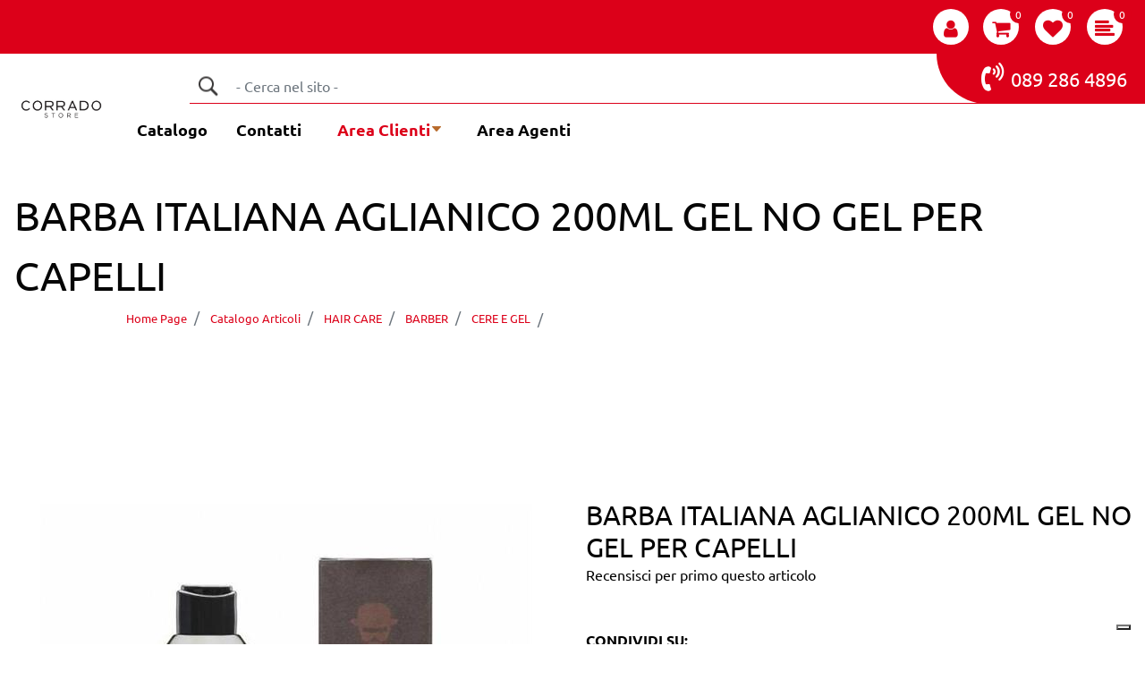

--- FILE ---
content_type: text/html; charset=utf-8
request_url: https://www.corradogroupstore.it/it/barba-italiana-aglianico-200ml-gel-no-gel-per-capelli
body_size: 33543
content:
<!DOCTYPE html>
<html lang="it">
	<head>
		<meta charset="UTF-8">
		<meta name="viewport" content="width=device-width, initial-scale=1, shrink-to-fit=no">
		<meta http-equiv="X-UA-Compatible" content="IE=edge" />
		<link rel="canonical" href="https://www.corradogroupstore.it/it/barba-italiana-aglianico-200ml-gel-no-gel-per-capelli" />
<meta name="keywords" content="BARBA ITALIANA AGLIANICO 200ML GEL NO GEL PER CAPELLI" />
<meta name="description" content="BARBA ITALIANA AGLIANICO 200ML GEL NO GEL PER CAPELLI" />
		<meta name="generator" content="Passweb - Il Cms di Passepartout - https://www.passepartout.net/software/passweb" />
		<title>BARBA ITALIANA AGLIANICO 200ML GEL NO GEL PER CAPELLI - CERE E GEL - Vendita online prodotti professionali per parrucchieri, estetisti, truccatori</title>


		<link rel="stylesheet" href="/Static/2023B.68/Scripts/bootstrap-4.4.1.min.css">
		<link type="text/css" rel="stylesheet" href="/Static/2023B.68/Web/MDBPro/css/mdb.css" />
		<link rel="stylesheet" href="/Static/2023B.68/Scripts/font-awesome-4.7.0.min.css" />
		<link type="text/css" rel="stylesheet" href="/Static/2023B.68/Web/common/css/css_all-responsive.css" />

			<link type="text/css" rel="stylesheet" href="/Static/2023B.68/Web/MDBPro/css/lightbox.css"/>


			<link type="text/css" rel="stylesheet" href="/Themes/custom/style/1/custom.css?1767001283" />

	
		
		<link href="/Resources/css/animate.css" type="text/css" rel="stylesheet" /><link href="/Resources/css/hover.css" type="text/css" rel="stylesheet" />
		<link type="text/css" rel="stylesheet" href="/Static/2023B.68/Web/common/css/wizard-theme-responsive/jquery-1.13.3-ui.min.css" />
		<link type="text/css" rel="stylesheet" href="/Static/2023B.68/Web/common/css/jquery.mmenu.all.css" />


<style type="text/css">.d-flex>* {max-width:100%;}.d-inline-flex>* {max-width:100%;}.daNascondere {display:none;}.elenchiPuntatiImmagini li {list-style:none !important;}.privacyForm .privacyfieldComp-field {display:flex;}.containerComp .pw-collapse-button {background-color:transparent;}.custom-radio .custom-control-input:checked~.custom-control-label::before,.custom-control-input:checked~.custom-control-label::before {background-color:#DC0019 !important;}.custom-radio .custom-control-label::before {border-radius: 15% !important;}input[type="text"],input[type="submit"],input[type="password"],textarea,button,select {    -webkit-appearance: none !important;    -moz-appearance: none !important;    -ms-appearance: none !important;    -o-appearance: none !important;    appearance: none !important;    box-sizing:border-box !important;}body a, body input, .pulsanteTestata i, .pulsanteMegaMenu,.pulsanteTestata .pw-collapse-button,.pulsanteMegaMenu .pw-collapse-button span, a.addtowishlist, a.addtocomparator,a.ecQuickViewComp-Button, .bannerInfo, .pulsanteLogin, .pulsanteLogin i{  -webkit-transition: all 0.5s ease;  -moz-transition: all 0.5s ease;  -o-transition: all 0.5s ease;  transition: all 0.5s ease;}h1,h2,h3,h4,h5,h6 {margin:0px;}.btn-link:hover {text-decoration:none !important;}.form-control:focus {border:1px solid #ced4da;box-shadow:0 0 0;}.list-group-item {background-color:transparent;}.titoloSezione {padding-top:40px;padding-bottom:40px;}.icoColorata {color:#DC0019;}.nomePagina .breadcrumb {margin-bottom:0px;}.ecFieldfilterautocompleteComp .ui-menu-item:hover, .ecFieldfilterautocompleteComp .ui-menu-item:focus, .ecFieldfilterautocompleteComp .ui-menu-item:active, .ecFieldfilterautocompleteComp .ui-menu-item:visited, .ecFieldfilterautocompleteComp .ui-menu-item:focus-within, .ecFieldfilterautocompleteComp .ui-menu-item .ui-menu-item-wrapper.ui-state-active {    background-color: #DC0019 !important;    color: #fff !important;    border-radius: 4px;} /***** TESTATA ********/.pulsanteMegaMenu .pw-collapse-target {z-index:81 !important;}.pulsanteMegaMenu:hover, .pulsanteMegaMenu.pw-collapsed {border-bottom:4px solid #DC0019 !important;}.pulsanteMegaMenu:hover .pw-collapse-button span {color:#DC0019 !important;}.testataSticky .callToActionSticky {display:none !important;}.stickyContent.pw-sticky {z-index: 200;max-width: 100%;}.sticky-placeholder {height:70px !important;}.testataSticky.pw-sticky {height:70px !important;border-bottom:1px solid #DC0019;}.testataSticky.pw-sticky .pulsanteMegaMenu {margin-top:0px !important;}.testataSticky.pw-sticky .logoAzienda img {max-height:50px !important;}.testataSticky.pw-sticky .rigaNumeroVerde, .testataSticky.pw-sticky .callToAction{display:none !important;}.testataSticky.pw-sticky .callToActionSticky {display:flex !important;}/*.testataSticky.pw-sticky .pulsanteMegaMenu:hover {border:0px !important;color:#fff !important;}*/.testataSticky.pw-sticky .pulsanteMegaMenu .pw-collapse-button{padding-left:15px;padding-right:15px;}.testataSticky.pw-sticky .pulsanteMegaMenu:hover .pw-collapse-button span {color:#DC0019 !important;}.ricercaNoMargin .form-group {margin-bottom:0px;}.ricercaNoMargin .searchandfilterComp-formfields {width:100%;}/*Pulsanti Testata Alta*/.pulsanteTestata:hover .pw-collapse-button {background-color:#DC0019 !important;}.pulsanteTestata.pw-collapsed .pw-collapse-button {  background-color:#DC0019 !important;  border-bottom-left-radius: 0px !important;  border-bottom-right-radius: 0px !important;}.pulsanteRicerca.pw-collapsed .pw-collapse-button {  background-color:#fff !important;  border:1px solid #f6f6f6;  border-bottom:2px solid #fff;}.pulsanteRicerca.pw-collapsed .pw-collapse-button i {color:#DC0019;}.pulsanteLogin:hover {background-color:#DC0019 !important;cursor:pointer;}.ricercaTestuale  .form-group {margin-bottom:0px;width:100%;}.chiudiRicerca {cursor:pointer;}.userbarComp .form-group {margin-bottom:0px;}.userbarComp .row {border-bottom:1px solid #fff;padding-bottom:5px;}/***** TESTATA MOBILE ******/.telefonoMobile {display:inline-block;text-align:center;width:100%;color:#fff !important;}.rigaPulsantiMobile.pw-sticky {padding-top:0px !important;padding-bottom:0px !important;}/*Menu Sito Mobile*//**Con Ecommerce 1631**/#r_oc_menu_109 li.list-group-item {border:0px !important;border-radius:0px !important;}#r_oc_menu_109 li.list-group-item {border-bottom:1px solid #ffffff !important;}#r_oc_menu_109 .mm-listview>li:not(.mm-divider):after {border:0px !important;}#r_oc_menu_109 .mm-listview .mm-next {background-color:#ffffff!important;}#r_oc_menu_109 .mm-listview .mm-next:before {border:0px !important;}#r_oc_menu_109 .mm-menu .mm-listview>li .mm-next:after {border-color:#fff !important;}#r_oc_menu_109.mm-columns .mm-panels>.mm-columns-1 {background-color:#f1f1f1 !important;}#r_oc_menu_109.mm-columns .mm-panels>.mm-columns-2 {background-color:#e8e8e8 !important;}.mm-clear:before,.mm-close:before {right: 12px !important;}.mm-clear:after, .mm-clear:before, .mm-close:after, .mm-close:before {  width: 10px !important;height: 10px !important;}.mm-menu .mm-btn:after, .mm-menu .mm-btn:before,.mm-menu .mm-listview>li .mm-next:after{border-color:#fff !important;}/*Carrellino Mini Wish e Mini Comparatore Completi*/.ecMinicartComp-gotoCart i, .ecMiniwishlistComp-gotoCart i {font-size:25px;}.carrellinoCompleto .cartTestata, .comparatoreCompleto .comparatoreTestata,.wishlistCompleta .wishTestata {  -webkit-transition: all,0.3s,ease-in-out;  -o-transition: all,0.3s,ease-in-out;  transition: all,0.3s,ease-in-out;  margin-left:5px;}.carrellinoCompleto .ecMinicartComp-gotoCart:hover .cartTestata,.comparatoreCompleto .ecMinicomparatorComp-gotoCart:hover .comparatoreTestata, .wishlistCompleta .ecMiniwishlistComp-gotoCart:hover .wishTestata {margin-left:10px;}.carrellinoCompleto .ecMinicartComp-gotoCart:hover, .comparatoreCompleto .ecMinicomparatorComp-gotoCart:hover, .wishlistCompleta .ecMiniwishlistComp-gotoCart:hover {background-color: #ffffff !important;}.pulsanteLinkOrdine i {  -webkit-transition: all 0.3s ease-in-out;  -o-transition: all 0.3s ease-in-out;  transition: all 0.3s ease-in-out;}.pulsanteLinkOrdine {  -webkit-transition: all 0.3s ease-in-out;  -o-transition: all 0.3s ease-in-out;  transition: all 0.3s ease-in-out;}.pulsanteLinkOrdine:hover {background-color: #ffffff !important;}.pulsanteLinkOrdine:hover a {color: #ffffff !important;}.pulsanteLinkOrdine:hover i {margin-right:10px;}/**//*******WIDGET CONTACT INFO********/.containerContact {z-index: 80;position: fixed;top: 25%;right: 0;}.wrapperContact {  -webkit-transition: all 0.5s ease;  -moz-transition: all 0.5s ease;  -o-transition: all 0.5s ease;  transition: all 0.5s ease;}.wrapperContact:hover {width:210px !important;}/*********PAGINE INTERNE************/#container_268 {  background-size: cover;  background-position: 50%;}/******************HOME PAGE*****************/.contenitoreSlideHome {  height:32vw;  background-clip: border-box;  background-color: transparent;  background-origin: padding-box;  background-position: 50% 50%;  background-repeat: no-repeat;  background-size: cover;}.formPreventivo label:not(.custom-radio) {display:none;}.tabsPrincipale .tabsComp-tabs {  display:flex;  -ms-flex-direction: column!important;  flex-direction: column!important;}a.pulsanteBanner {  color: #fff;  background-color:#DC0019;  padding: 10px 15px;  border-radius: 5px;  color:#fff;}a.telefonoBanner {color:#DC0019;}a.pulsanteBanner, a.telefonoBanner {display: inline-block;margin-top:8px;margin-bottom:8px;}/*BANNER HOME PAGE*/.bannerBlock {margin-bottom:15px;}.bannerText {  margin-bottom: 10px;  -webkit-transition: all .25s ease-in-out;  -o-transition: all .25s ease-in-out;  transition: all .25s ease-in-out;}.bannerText h3 {  font-size: 2.5vw;  line-height: 1;  color: #DC0019;  -webkit-transition: all .25s ease-in-out;  -o-transition: all .25s ease-in-out;  transition: all .25s ease-in-out;}.bannerSale {  font-size: 34px;  font-weight: 300;  color: #000;  line-height: 1;  -webkit-transition: all .25s ease-in-out;  -o-transition: all .25s ease-in-out;  transition: all .25s ease-in-out;}.bannerBlock:hover .bannerText {    -webkit-transform: scale(1.1,1.1);    -ms-transform: scale(1.1,1.1);    -o-transform: scale(1.1,1.1);    transform: scale(1.1,1.1);}.bannerBlock:hover .bannerSale {    -webkit-transform: scale(0.9,0.9);    -ms-transform: scale(0.9,0.9);    -o-transform: scale(0.9,0.9);    transform: scale(0.9,0.9);    color: #ffffff;}.bannerBlockText:before {  content: "";  display: block;  position: absolute;  width: 0;  height: 0;  top: 50%;  left: 50%;  background: #fff;  opacity: 0;  -webkit-transition: all .25s ease-in-out;  -o-transition: all .25s ease-in-out;  transition: all .25s ease-in-out;}.bannerBlockText:hover:before {    top: 0;    left: 0;    width: 100%;    height: 100%;    opacity: 1;}.bannerBlockText .bannerSale {color:#fff;}.bannerBlockText:hover .bannerText, .bannerBlockText:hover .bannerText h3 {color: #ffffff !important;}.bannerInfo:hover {background-color:#DC0019 !important;}.tabsCatalogo .nav-tabs {  width: calc(100% - 20px) !important;   margin-left: 10px;}.pannelloRicerca .formControl {margin-right:0px !important;}.ecMinicartComp .card-body, .ecMiniwishlistComp .card-body, .ecMinicomparatorComp .card-body {padding:0px !important; margin-right:0px !important;}.catalogoProdotti div[class*="cell_"] {  text-align: center;  padding-bottom: 15px-webkit-transition: all,0.3s,ease-in-out;  -o-transition: all,0.3s,ease-in-out;  transition: all,0.3s,ease-in-out;  height:auto;}.catalogoProdotti div[class*="cell_"] .wrapper-hover {  background: #fff;  border-radius: 3px;  position: relative;  z-index: 1;  padding: 15px;  -webkit-box-shadow: 2px 3px 7px rgba(0,0,0,0.12);  box-shadow: 2px 3px 7px rgba(0,0,0,0.12);  width:100%;}.catalogoProdotti div[class*="cell_"] .wrapper-hover:hover {z-index:4;}/*@media only screen and (min-width: 1200px) {  .catalogoProdotti div[class*="cell_"] {height: 375px;}}*/@media only screen and (min-width: 1025px) {  .catalogoProdotti div[class*="cell_"] .wrapper-hover:hover .wrapper-hover-hiden {max-height:500px;-webkit-transform: scale(1,1);-ms-transform: scale(1,1);-o-transform: scale(1,1);transform: scale(1,1);  }    .catalogoProdotti div[class*="cell_"] .wrapper-hover .wrapper-hover-hiden {max-height:0;overflow: hidden;-webkit-transition: all .25s ease-in-out;-o-transition: all .25s ease-in-out;transition: all .25s ease-in-out;-webkit-transform: scale(0,0);-ms-transform: scale(0,0);-o-transform: scale(0,0);transform: scale(0,0);  }}.labelAggiungiWishlist, .labelAggiungiComparatore, .labelQV {  font-size:12px;  display:inline-block;  float: left;  width: 100%;}a.ecQuickViewComp-Button:hover, a.ecQuickViewComp-Button:hover .fa {  color:#DC0019 !important;  border-color:#DC0019 !important;}a.ecQuickViewComp-Button, a.ecQuickViewComp-Button:hover {border:0px !important;}.icoPulsanteCatalogo {width:45px;height:45px;border:1px solid;border-radius:50%;line-height:45px;}/*******//*Menu Categorie Mobile*/#r_oc_ecContextualcategorymenu_17 .mm-listview>li:not(.mm-divider):after {border-bottom:0px;}#r_oc_ecContextualcategorymenu_17 li {  width: 96%;  margin-left: 2%;  border: 0px;  box-shadow: 2px 3px 7px 0px rgba(0, 0, 0, 0.25);  line-height: 35px;}#r_oc_ecContextualcategorymenu_17 .mm-listview .mm-next:before {color:#DC0019}/*Prodotto*/.campionario .ecFieldaddtocartCompSizeExtend-quantity > div {    -ms-flex: 0 0 100%;    flex: 0 0 25%;    max-width: 25%;  text-align:center;}.campionario .ecFieldaddtocartComp input {  float: left;  width: 30px;  display: inline-block;}.configuratore .row {  width: 48%;  display: inline-block;  margin-right:2%;    float:left;}/*CARRELLO*/.ecCartCustomComp-cartTableRow > div:not(.ecCartCustomComp-autocomplete) {padding:15px !important;}.ecCartCustomComp-cartTableRow.noeditable {padding-top: 0px;padding-bottom: 0px;}.ecCartCustomComp-cartTableRow.noeditable .ecCartCustomComp-cartButtonCol {display:none;}.ecGiftselectionComp-cells div:nth-child(2) {    -ms-flex: 0 0 100%;    flex: 0 0 100%;    max-width: 100%;}.ecGiftselectionComp-cells ul.slick-dots {display:none !important;}/*CHECKOUT*/.ecCheckoutCustomComp-totalarticles {    -ms-flex: 0 0 40%;    flex: 0 0 40%;    max-width: 40%;    margin-left: auto;    border-top: 1px solid;    padding-top: 10px;}.ecCheckoutCustomComp-checkoutTableRow > div {padding:15px !important;}/*ORDINI*/.ecOrdersComp .row div:first-child {padding-right:0px;z-index:50;}.ecOrdersComp .row div:last-child {padding-left:0px;}/*WISHLIST*/.ecWishlistCustomComp-wishlistDetailTableRow > div {padding:15px !important;}/*REGISTRAZIONE - INDIRIZZO SECONDARIO*/.indirizzo-secondario {display:none;}.show {display:block !important;}/*PROFILO UTENTE*/.tabProfilo li.nav-item:first-child {margin-left:auto;}.tabProfilo li.nav-item:last-child {margin-right:auto;}.tabProfilo li.nav-item .nav-link.active:hover {color:fff !important;}.tabProfilo li.nav-item:last-child a {border-right:0px !important;}.addresses-panel .card-body, .addresses-panel li.list-group-item {padding-left:0px;}.useraddressbookComp .address span {font-size:18px;}.useraddressbookComp .address a {font-size: 18px;}.useraddressbookComp .address a:hover {color:#e76000;border-color:#e76000;}#address-add-submit, #address-edit-submit {width:48% !important;margin-right:2%;}#address-cancel-submit {width:48% !important;margin-left:2%;}/*ORDINI*/.ecOrdersComp .content {padding-left:10px;}.ecRmaCustomComp-rmaTableRow > div {padding:15px !important;}.ecRmaCustomComp-section.number5 .title {display:none;}/*CMS*/.keepreading a:hover {background-color:#DC0019 !important;}.cmsTimeperiodsmenuComp a:hover {color:#DC0019 !important;}/*CHI SIAMO*/.wrapperConuter {font-size: 56px;width: 100%;display: inline-block;}.testoCounter {font-size: 21px;width: 100%;display: inline-block;margin-top:15px;}i.iconaScelta {  border: 1px solid;  border-radius: 50%;  height: 100px;  width: 100px;  line-height: 100px;}/*Risultati Ricerca*/a.full_uri:hover {color:#DC0019;}/*Newsletter*/.mcSubscriptionComp-formfields  {width:100%;}/*PULSANTI OPZIONE*//*Freccia Torna su*/.pulsanteOpzioni{display: none;position: fixed;right: 30px;width: 50px;height: 50px;z-index: 100;text-decoration: none;background-color: #e76000;line-height: 45px;text-align: center;font-size: 30px;  transition: 0.3s background ease;}.arrowUp {bottom: 75px;}.pulsanteOpzioni a {color:#fff;}.pulsanteOpzioni:hover {background-color:#ffffff !important;}/**********************************//*GESTIONE POP UP DI AVVISO PASSWEB*/.wizard div.jGrowl {    height: auto;    background-color: transparent;}.wizard div.jGrowl div.jGrowl-notification {display:inline-block;}div.jGrowl {    height: 100%;    background-color: rgba(0, 0, 0, 0.4);}body>div.jGrowl.center .jGrowl-notification {    margin-top:5%;  border-radius: 0px;  color:#000;}.jgrowlblack {    max-width: 650px !important;    padding: 20px !important;    box-sizing: border-box !important;    width: auto !important;}div.message {    float:left;    width:100%;    font-size:14px !important;}.jgrowlblack .row>[class*="col-"] {margin-bottom:10px;}.jgrowlblack .close i {    width: 30px;    height: 30px;    text-align: center;    line-height: 30px;    border-radius: 50%;    background-color: #DC0019;    color:#fff;}.titoloPopUp, .prezzoPopUp {    text-align: center;  color:#DC0019;}.titoloPopUp {margin-top:-35px;margin-bottom:20px;}.titoloPopUp hr {width: 100px;}.prezzoPopUp {font-size:2rem;color:$$Oro$$ !important;}.titoloPopUp .labelTitolo {margin-bottom:0px;}.titoloPopUp .valoreTitolo {color:#000;}.imgPopUp {text-align:center;}.imgPopUp img {max-width:200px;}a.pulsantePopUp {display: inline-block;width: 100%;float: left;line-height: 40px;margin-bottom: 8px;font-size:15px;padding: 0px 20px;  color:#fff !important;  background-color:#DC0019;  border-radius:3px;}a.pulsantePopUp i{    margin-right:10px;}a.pulsantePopUp:hover {background-color:#DC0019 !important;}/*FINE GESTIONE POP UP DI AVVISO PASSWEB*//*Extra small devices (portrait phones, less than 576px) No media query since this is the default in Bootstrap*//* Small devices (landscape phones, 576px and up)*/@media (min-width: 576px) {  }/*Medium devices (tablets, 768px and up)*/@media (min-width: 768px) { .bs-container {max-width: 768px;}}/* Large devices (desktops, 992px and up)*/@media (min-width: 992px) {.bs-container { max-width: 1024px;}.colonnaPulsanti {-ms-flex-pack: end!important;justify-content: flex-end!important;}.wrapperFiltri .pw-collapse-target {display:block;opacity:1;}.wrapperFiltri .pw-collapse-button {display:none;}/*.galleriaImmaginiProdotto .primaryProductImage {display:none;}*//*SCHEDA PRODOTTO*/.tabCaratteristicheProdotto ul.nav {  -ms-flex-direction: column!important;  flex-direction: column!important;}.tabCaratteristicheProdotto .tabsComp-tabs {  display: -ms-flexbox!important;  display: flex!important;} }/* Extra large devices (large desktops, 1200px and up)*/@media (min-width: 1200px) {.bs-container {max-width: 1500px;}.testataSticky.pw-sticky .nomeAzienda {display:block !important;}}/* Inferiori a 1200px*/@media (max-width: 1199px) {.pulsanteMegaMenu {padding:5px !important;}.pulsanteMegaMenu.primoElemento {margin-left:5px !important;}.pulsanteMegaMenu button span {font-size:13px !important;}.pulsanteMegaMenu > div > div > a {font-size:13px !important;}.contenitoreSlideHome {height:45vw !important;}.preventivoSlider {width:45% !important;}.titoloForm {font-size:20px !important;margin-bottom:10px !important;}.preventivoSlider input[type=text] {height:35px !important;}.preventivoSlider textarea {height:80px !important;}.preventivoSlider label {font-size:12px !important;} .pulsanteNumeroVerde {font-size:16px !important;}.tabOfferte .ecOfferboxComp-cell.item {width:100% !important;}  .ecCartCustomComp-col-items, .ecCartCustomComp-col-totals {    -ms-flex: 0 0 100%;    flex: 0 0 100%;    max-width: 100%;  }}/*Ipad orizzontali e inferiore*/@media (max-width: 1024px) { .menuCategoriaTestata a {font-size: 13px !important;}.catalogoFull .ecCatalogComp-pagingsort {display:none;}.ecCatalogComp-pageelement {margin-right:0px !important;}}/* Large devices (desktops, 992px and down)*/@media (max-width: 992px) {   .colonnaPulsanti {padding-left:15px !important;padding-right:15px !important;}  .pulsanteTestata i {font-size:25px !important;}  .grigliaTestata {max-width:100% !important;padding:0px !important;}  .ecCatalogComp-sort {margin-right:0px !important;}  .ecCartCustomComp-section.number3, .ecCartCustomComp-section.number4 {display:none;}  .ecWishlistCustomComp-section.number3  {display:none;}  .ecRmaCustomComp-section.number3, .ecRmaCustomComp-section.number4 {display:none;}  .ecRmaCustomComp-section .title {display:none;}  .ecRmaCustomComp-rmaTotal {width:100% !important;}    .scontoProdotto .labelprice {display:none !important;}  .scontoProdotto .discount {width: 60px !important;height: 60px !important;line-height: 60px !important;font-size: 20px !important;  }.colonnaInfoPiede .infoSpedizioni,.colonnaInfoPiede .infoPagamenti {text-align:center !important;}}@media (min-width:769px) and (max-width: 1024px) {  .catalogo2Colonne .ecCatalogComp-cell {    -ms-flex: 0 0 50%;    flex: 0 0 50%;    max-width: 50%;  }}/*Medium devices (tablets, 768px and down)*/@media (max-width: 768px) {h1 {font-size:24px !important;}.tabsPrincipale .titoloTab {display:none !important;}.tabsPrincipale a.nav-link {padding:15px !important;}.tabsPrincipale a.nav-link.active {padding:20px !important;}.nomePagina span {font-size:25px !important;}.wrapperSubtotale {border-left:0px !important; background-color: #f6f6f6;border-radius: 3px;}.bannerText h3 {font-size: 4.5vw;}.contenitoreSlideHome {height:70vw !important;}    .ecCartCustomComp-cartButtonCol-container {height:auto !important;}  .ecCartCustomComp-cartButtonCol-container .addwishlistcartitem,   .ecCartCustomComp-cartButtonCol-container .removecartitem {border: 1px solid;width:98%;  }  .ecCartCustomComp-cartButtonCol-container .addwishlistcartitem {margin-right:2%;}  .ecCartCustomComp-cartButtonCol-container .removecartitem {margin-left:2%;}  .ecCheckoutCustomComp-checkoutFooterSubtotal, .ecCheckoutCustomComp-checkoutFooterCosts, .ecCheckoutCustomComp-checkoutFooterShipping,  .ecCheckoutCustomComp-checkoutFooterBank, .ecCheckoutCustomComp-checkoutFooterStamp, .ecCheckoutCustomComp-checkoutFooterTax,  .ecCheckoutCustomComp-checkoutFooterRebateDiscount, .ecCheckoutCustomComp-checkoutFooterRebate, .ecCheckoutCustomComp-checkoutFooterEnasarco,  .ecCheckoutCustomComp-checkoutFooterTotal  {width:100% !important;}    .ecCheckoutCustomComp-totalarticles {-ms-flex: 0 0 100%;flex: 0 0 100%;max-width: 100%;  }    .ecWishlistCustomComp-cartButtonCol-container {height:auto !important;}  .ecWishlistCustomComp-cartButtonCol-container .addwishlistitem,   .ecWishlistCustomComp-cartButtonCol-container .removewishlistitem {border: 1px solid;width:98%;  margin-bottom:15px;  margin-top:15px;  }  .ecWishlistCustomComp-cartButtonCol-container .addwishlistitem {margin-right:2%;}  .ecWishlistCustomComp-cartButtonCol-container .removewishlistitem {margin-left:2%;}  .centrato-md-down {text-align:center !important;margin-bottom:10px !important;}   .iscrizioneNewsletter .mcSubscriptionComp-form {-ms-flex-direction: column!important;flex-direction: column!important;  }    .iscrizioneNewsletter .formfield_field input[type=text] {border-right:1px solid #b3b3b3 !important;}  .iscrizioneNewsletter .formfield_button input {width:100% !important;}  .arrowUp {bottom:30px !important;}  .filtriOc {bottom: 100px; !important}  .ecCatalogComp-sort label {display:none;}  .colonnaOpzioni {border: 0px !important;margin-bottom: 15px;  }  .inEvidenza {padding-left:0px !important;padding-right:0px !important;}  .colonnaInfoPiede {-ms-flex-pack: justify!important;justify-content: space-between!important;-ms-flex-align: center!important;align-items: center!important;text-align:center;  } }@media (max-width: 767px) {  .testataSticky  {padding-top: 10px !important;padding-bottom: 10px !important;/*position: relative !important;*/  }  .grigliaTestata {padding-top:10px !important;padding-bottom:10px !important;}  .colonnaPulsanti {top:0px !important;}  .pulsanteLogout {margin-left:auto !important;}  .logoAzienda {margin-left:auto !important;margin-right:auto !important;display: flex!important;width: auto !important;  }  .titoloSezioneH1 h1 {font-size:6.5vw !important;}  .bannerParallasse h2 {font-size:5vw !important;}  .pulsantiExtraProdotto {-ms-flex-direction: column!important;flex-direction: column!important;}  .pulsantiExtraProdotto .ecFieldaddtocartComp  {margin-bottom:20px;}  .pulsantiExtraProdotto .ecFieldaddtowishlistComp {margin-left:auto !important;}  .pulsantiExtraProdotto .ecFieldaddtocomparatorComp  {margin-right:auto !important;}  .labelAggiungiCarrello {display:none;}  .articoliDaFile form {flex-direction:column;}  .articoliDaFile .form-control-file {width:100%;}  .articoliDaFile .formfield_button {margin-top:0px !important;margin-bottom:10px !important;}  .articoliDaFile input[type=submit] {margin:0px !important;width:100%;}  .wrapperIntestazione {flex-direction:column;text-align:center;}  .ecCartCustomComp-cartAction, .ecCartCustomComp-cartButton {flex-direction:column;}  .ecCartCustomComp-cartAction > div, .ecCartCustomComp-cartButton > div,  .ecCartCustomComp-cartAction > div a, .ecCartCustomComp-cartButton > div a   {width:100% !important;}  .ecWishlistCustomComp-wishlistDetailAction {flex-direction:column;}  .ecWishlistCustomComp-wishlistCart button, .ecWishlistCustomComp-wishlistUpdate button,  .ecWishlistCustomComp-wishlistEmpty button  {width:100% !important;margin-bottom:15px;}  .ecOrdersComp-orderTableRow:nth-child(even){background-color:#fff !important;}  .ecOrdersComp-orders {padding-left:0px !important;border-left:0px !important;}  .ecOrdersComp-orderTableRow .title, .ecOrdersComp-orderTableRow .content {border:0px !important; margin-right:8px;float:left;  }  .ecOrdersComp-orderViewCol .title {display:none;}  .ecOrdersComp-orderViewCol .content {width: 100%;text-align: right;margin:0px !important;padding:0px !important;  }  .ecOrdersComp-orderViewCol .content i {padding:8px;border:1px solid;border-radius:4px;}  .legendaOrdini {text-align:center !important;}  .ecOrdersComp .row div:not(.ecOrdersComp-orderTableRow ):last-child,   .ecOrdersComp .row div:not(.ecOrdersComp-orderTableRow ):first-child {padding:0px !important;}  .ecOrdersComp-ordersTable .ecOrdersComp-orderTableRow {border-left: 1px solid #ddd;padding-left:10px !important;padding-right:10px !important;}  .infoPost {-ms-flex-direction: column!important;flex-direction: column!important;  }  .infoPagamenti, .infoSpedizioni {text-align:center !important;}  .infoPagamenti {margin-bottom:15px;}}.pw-sticky{    z-index: 1500!important;}/*finestre modali più basse di 45px*//*.modal{margin-top: 45px !important;}*/.cerca {display: none;}.pw-sticky .cerca {display: block;}.nome-categoria a{  background-color: #01bbd4;    background-image: none;    border-bottom-left-radius: 2px;    border-bottom-right-radius: 2px;    border-top-left-radius: 2px;    border-top-right-radius: 2px;    color: rgb(255, 255, 255);    display: inline-block;    font-size: 19px;    font-weight: 300;    padding-bottom: 8px;    padding-left: 25px;    padding-right: 25px;    padding-top: 8px;}.mm-menu .mm-btn:after, .mm-menu .mm-btn:before {    border-color: #fff !important;}.mm-clear:before, .mm-close:before {    right: 13px !important;}.mm-clear:after, .mm-clear:before, .mm-close:after, .mm-close:before {    width: 10px !important;    height: 10px !important;}.mm-menu .mm-btn:after, .mm-menu .mm-btn:before {    border-color: #ffffff;}.barra-utente div.row{border: none!important;  padding: 0px!important;}/******************* POP UP **********************/body:not(.wizard) .popUpPreventivo .popupComp-Button {height:0px !important;font-size:0px !important;line-height:0px !important;}body:not(.wizard) .popUpPreventivo .popupComp-Button {border:0px !important;}.popUpPreventivo .popupComp-Dialog {  top: auto !important;  bottom:0px !important;  right: 0 !important;  left: auto !important;}.pw-sticky.sticky-mobile {background-color:#ffffff!important;}@media (max-width: 992px) {.arrowUp {display:none!important;}} @media (max-width: 576px) {.h2-slider h2 {font-size:32px!important;}}.linkAccediOraTestata:hover div {background-color:#3a3838!important;}.pulsanteMegaMenu .pw-collapse-target {  transition: 0.1s ease all!important;}.pw-collapse-target {  transition: 0.2s ease all!important;}.link-sito {  color: #DC0019 !important;    display: inline-block;    font-weight: 600 !important;  text-decoration: underline !important;}.link-sito:hover {  color: #ffffff !important;}.pulsanteBanner:hover {background: #ffffff !important;}.pulsanteTel:hover {color: #DC0019 !important;}.pw-sticky .menu-principale a {padding-bottom: 13px!important;}.pw-sticky .menu-principale a:hover {padding-bottom: 15px!important;}@media (min-width: 992px) and (max-width: 1200px) {.menu-principale a {  padding-top: 11px!important;  font-size: 13px !important;}.menu-principale a:hover {  padding-bottom: 16px!important;}.pw-sticky .menu-principale a:hover {padding-bottom: 13px!important;}}@media (max-width: 768px) {.ecCatalogsearchresultsboxComp-sort label {display: none;}}@media (max-width: 992px) {.ecCatalogsearchresultsboxComp-sort {  margin-right: 0px !important;}}@media (max-width: 768px) {.sliderComp h2 {font-size: 22px!important;}}@media (max-width: 400px) {.riducibox > div {  width: 280px!important;}}.modal {        z-index: 9999!important;}@media (min-width: 992px) and (max-width: 1030px) {.labelAggiungiCarrello {display: none;  }  a.addtocart {  padding: 5px 40px;    margin-left: 10px;}}@media (min-width: 1031px) and (max-width: 1199px) {.labelAggiungiCarrello {font-size: 22px;}}@media (min-width: 1200px) and (max-width: 1445px) {.labelAggiungiCarrello {display: none;}a.addtocart {  padding: 5px 40px;    margin-left: 10px;}}@media (max-width: 768px) {a.addtocart {  padding: 5px 40px;    margin-left: 10px;}}.captchafieldComp-field .form-control:focus {border:1px solid #ced4da!important;}.ricerca-ecommerce .ecCatalogsearchandfilterComp-formfields, .ricerca-ecommerce .formfield_button {margin-bottom:0px!important;}  .ricerca-ecommerce .ecCatalogsearchandfilterComp-formfields {width:100%!important;}  </style>
		<link href="/Fonts/cinzel/cinzel.css" type="text/css" rel="stylesheet" /><link href="/Fonts/ubuntu/ubuntu.css" type="text/css" rel="stylesheet" /><link href="/Fonts/playball/playball.css" type="text/css" rel="stylesheet" />
		
		<script type="text/javascript">
				        		        		        		        		        		        var _iub = _iub || [];
				        		        		        		        		        		        _iub.csConfiguration =
				        		        		        		        		        		        {"perPurposeConsent":true,"enableCMP":true,"googleAdditionalConsentMode":true,"lang":"it","siteId":2252502,"cookiePolicyId":15984114,
				        		        		        		        		        		        "banner":{
				        		        		        		        		        		        "acceptButtonDisplay":true,"customizeButtonDisplay":true,"acceptButtonColor":"#0073CE","acceptButtonCaptionColor":"white","customizeButtonColor":"#DADADA","customizeButtonCaptionColor":"#4D4D4D","rejectButtonDisplay":true,"rejectButtonColor":"#0073CE","rejectButtonCaptionColor":"white","position":"float-top-center","textColor":"black","backgroundColor":"white"
				        		        		        		        		        		        }};
				        		        		        		        		        		        </script>
				        		        		        		        		        		        <script type="text/javascript"
				        		        		        		        		        		        src="//cdn.iubenda.com/cs/tcf/stub-v2.js"></script>
				        		        		        		        		        		        <script type="text/javascript" src="//cdn.iubenda.com/cs/iubenda_cs.js"
				        		        		        		        		        		        charset="UTF-8" async></script>






	</head>
	<body id="page_176" data-page="176" class="  body-loading ">
		<div id="websiteContainer" >
			<div id="websiteFrame">
				<div id="columns"  >
					<div id="middleColumn" class="container  ">
							<header   id="container_1"  class=" hidden-md-down  containerComp  container-fluid no-gutter   "   >
									
									<div   id="ContainerRow_2"  class="  ContainerRowComp grigliaTestata bs-container  "   >
											<div id="row_2" class="row  d-flex align-items-center   ">
												<div   id="Column_3"  class=" hidden-sm-down  ColumnComp  col-xl-8 col-md-6  d-flex align-items-center   "   >
												<div   id="userbar_4"  class="  userbarComp  container-fluid no-gutter   "   >
												</div>
												
												
												
												</div>
												
												
												<div   id="Column_5"  class="  ColumnComp colonnaPulsanti col-xl-4 col-md-6  d-flex justify-content-between align-items-center   "   >
												<div   id="container_6"  class="  containerComp  container-fluid no-gutter d-flex   "   >
														
														<div   id="container_7"  class="  containerComp pulsanteTestata container-fluid pw-collapse   "   >
															<button type="button" class="btn btn-sm pw-collapse-button" type="button" data-toggle="collapse" data-target="#container_7c0_collapse" id="container_7c0_collapse_btn" data-event="container-collapse" aria-expanded="false" aria-controls="container_7c0_collapse">
														<span><i class="fa fa-user" aria-hidden="true"></i></span>
															</button>
															<div class="container-fluid no-gutter pw-collapse-target collapse fade" id="container_7c0_collapse">
																	<div   id="container_8"  class="  containerComp  container-fluid no-gutter   "   >
																			
																			<ul   id="menu_9"  class="  menuComp   list nav d-inline-flex flex-column    " data-menu='1' data-has-imageopenbranch='false' data-imageopenbranch='' data-has-imageclosebranch='false' data-imageclosebranch='' data-fadetime='0' data-has-openbranchonclick='false' data-openbranchonclick='0' data-keepbranchesopen='false' data-closeopenedbranch='false' data-onrequest=0 data-class-ul='nav d-inline-flex flex-column ' role='menu' >
																					
																								<li id="menu_entry_9_7" data-entry-id="menu_entry_9_7" data-root-id="0" class="  nav-item" 
																					>				
																									<a href="/loadModal/51" role="menuitem" target="_self"  
																										class="nav-link navArrow  modalPopup"    >
																										Accedi 
																									</a>
																								</li>
																							
																								<li id="menu_entry_9_1" data-entry-id="menu_entry_9_1" data-root-id="0" class="  nav-item" 
																					>				
																									<a href="/it/profilo-utente" role="menuitem" target="_self"  
																										class="nav-link navArrow  "    >
																										Il mio Account 
																									</a>
																								</li>
																							
																								<li id="menu_entry_9_2" data-entry-id="menu_entry_9_2" data-root-id="0" class="  nav-item" 
																					>				
																									<a href="/it/registrazione-utente" role="menuitem" target="_self"  
																										class="nav-link navArrow  "    >
																										Nuovo Account 
																									</a>
																								</li>
																							
																								<li id="menu_entry_9_6" data-entry-id="menu_entry_9_6" data-root-id="0" class="  nav-item" 
																					>				
																									<a href="/it/catalogo-articoli/ordini" role="menuitem" target="_self"  
																										class="nav-link navArrow  "    >
																										I Miei Ordini 
																									</a>
																								</li>
																							
																								<li id="menu_entry_9_3" data-entry-id="menu_entry_9_3" data-root-id="0" class="  nav-item" 
																					>				
																									<a href="/it/catalogo-articoli/wishlist" role="menuitem" target="_self"  
																										class="nav-link navArrow  "    >
																										Wishlist 
																									</a>
																								</li>
																							
																								<li id="menu_entry_9_4" data-entry-id="menu_entry_9_4" data-root-id="0" class="  nav-item" 
																					>				
																									<a href="/it/catalogo-articoli/carrello" role="menuitem" target="_self"  
																										class="nav-link navArrow  "    >
																										Carrello 
																									</a>
																								</li>
																							
																								<li id="menu_entry_9_5" data-entry-id="menu_entry_9_5" data-root-id="0" class="  nav-item" 
																					>				
																									<a href="/it/catalogo-articoli/carrello/ordine" role="menuitem" target="_self"  
																										class="nav-link navArrow  "    >
																										Vai alla cassa 
																									</a>
																								</li>
																							
																			</ul>
																			
																			
																			
																	
																	</div>
																	
																	
														
															</div>
														
																<script type="text/javascript">
																	if( document.readyState === 'complete' ){
																		InitCollapsecontainer_7();
																	}
																	else
																	{
																		window.addEventListener('DOMContentLoaded', function() {
																			(function($) {
																					InitCollapsecontainer_7();
																			})(jQuery);
																		});
																	}
														
																	function InitCollapsecontainer_7(){
																		$(document).click(function(event){
																			if(!$(event.target).closest('#container_7').length) {
																				$('#container_7 .pw-collapse-target.show').each(function() {
																					$('#' + $(this).attr('id') + '_btn').click();
																				});
																			}     
																		});
																	}
																</script>
														
														</div>
														
														
														
												
												</div>
												
												
												<div   id="container_11"  class=" hidden-sm-down  containerComp  container-fluid no-gutter d-flex   "   >
														
														<div   id="container_12"  class="  containerComp pulsanteTestata container-fluid pw-collapse   "   >
															<button type="button" class="btn btn-sm pw-collapse-button" type="button" data-toggle="collapse" data-target="#container_12c0_collapse" id="container_12c0_collapse_btn" data-event="container-collapse" aria-expanded="false" aria-controls="container_12c0_collapse">
														<span><i class="fa fa-shopping-cart" aria-hidden="true"></i></span>
															</button>
															<div class="container-fluid no-gutter pw-collapse-target collapse fade" id="container_12c0_collapse">
																	<div   id="paragraph_13"  class="  paragraphComp  container-fluid no-gutter   "   >
																	 
																	<div class="paragraphComp-content">
																		ARTICOLI AGGIUNTI DI RECENTE
																	</div>
																	</div>
																	
																	
																	<div   id="ecMinicart_14"  class="  ecMinicartComp carrellinoCompleto card    "   >
																	<div class="card-body minicart-title ">
																	  <div role="heading" aria-level="4" class="h4 card-title">Carrello</div>
																	          <div class="card-subtitle nocartitems">Nessun articolo nel Carrello</div>
																	      </div>
																	
																	    <div class="card-body minicart-totalItems ">
																	        <p class="ecMinicartComp-totalItems card-text">
																	          Hai <span class="ecMinicartComp-cartTotal">0</span> articoli in Carrello
																	        </p>
																	      </div>
																	    <div class="card-body minicart-totalPrice ">
																	        <div class="ecMinicartComp-totalPrice card-text">
																	          Totale: <span class="ecMinicartComp-cartTotalPrice">0,00 €</span>
																	        </div>
																	      </div>
																	  
																	<div class="card-body minicart-goToCart ">
																	      <p class="ecMinicartComp-gotoCart card-text ">
																	        <a href="/it/catalogo-articoli/carrello" class="ecMinicartComp-cartLink card-link"><i class="fa fa-shopping-cart" aria-hidden="true"></i> <span class="cartTestata">Vai al Carrello</span></a>
																	      </p>
																	    </div>
																	</div>
																	
																	
																	<div   id="paragraph_15"  class="  paragraphComp pulsanteLinkOrdine container-fluid no-gutter   "   >
																	 
																	<div class="paragraphComp-content">
																		<a href="/it/catalogo-articoli/carrello/ordine"><i class="fa fa-check" style="font-size: 25px;">&nbsp;</i>Vai alla Cassa</a>
																	</div>
																	</div>
																	
																	
														
															</div>
														
																<script type="text/javascript">
																	if( document.readyState === 'complete' ){
																		InitCollapsecontainer_12();
																	}
																	else
																	{
																		window.addEventListener('DOMContentLoaded', function() {
																			(function($) {
																					InitCollapsecontainer_12();
																			})(jQuery);
																		});
																	}
														
																	function InitCollapsecontainer_12(){
																		$(document).click(function(event){
																			if(!$(event.target).closest('#container_12').length) {
																				$('#container_12 .pw-collapse-target.show').each(function() {
																					$('#' + $(this).attr('id') + '_btn').click();
																				});
																			}     
																		});
																	}
																</script>
														
														</div>
														
														
														<div   id="ecMinicart_16"  class="  ecMinicartComp  card    "   >
														<div class="card-body minicart-title ">
														  <div role="heading" aria-level="4" class="h4 card-title">Carrello</div>
														    </div>
														
														    <div class="card-body minicart-totalItems ">
														        <p class="ecMinicartComp-totalItems card-text">
														          Hai <span class="ecMinicartComp-cartTotal">0</span> articoli in Carrello
														        </p>
														      </div>
														  
														<div class="card-body minicart-goToCart ">
														      <p class="ecMinicartComp-gotoCart card-text ">
														        <a href="/it/catalogo-articoli/carrello" class="ecMinicartComp-cartLink card-link"><i class="fa fa-shopping-cart" aria-hidden="true"></i> <span class="cartTestata">Vai al Carrello</span></a>
														      </p>
														    </div>
														</div>
														
														
														
												
												</div>
												
												
												<div   id="container_17"  class=" hidden-sm-down  containerComp  container-fluid no-gutter d-flex   "   >
														
														<div   id="container_18"  class="  containerComp pulsanteTestata container-fluid pw-collapse   "   >
															<button type="button" class="btn btn-sm pw-collapse-button" type="button" data-toggle="collapse" data-target="#container_18c0_collapse" id="container_18c0_collapse_btn" data-event="container-collapse" aria-expanded="false" aria-controls="container_18c0_collapse">
														<span><i class="fa fa-heart" aria-hidden="true"></i></span>
															</button>
															<div class="container-fluid no-gutter pw-collapse-target collapse fade" id="container_18c0_collapse">
																	<div   id="paragraph_19"  class="  paragraphComp  container-fluid no-gutter   "   >
																	 
																	<div class="paragraphComp-content">
																		ARTICOLI IN WISHLIST
																	</div>
																	</div>
																	
																	
																	<div   id="ecMiniwishlist_20"  class="  ecMiniwishlistComp wishlistCompleta card    "   >
																	<div class="card-body minicart-title ">
																	  <div role="heading" aria-level="4" class="h4 card-title">Wishlist</div>
																	          <div class="card-subtitle nocartitems">Nessun articolo nella Wishlist</div>
																	      </div>
																	
																	    <div class="card-body minicart-totalItems ">
																	        <p class="ecMiniwishlistComp-totalItems card-text">
																	          Hai <span class="ecMiniwishlistComp-cartTotal">0</span> articoli
																	        </p>
																	      </div>
																	  
																	<div class="card-body minicart-goToCart ">
																	      <p class="ecMiniwishlistComp-gotoCart card-text ">
																	        <a href="/it/catalogo-articoli/wishlist" class="ecMiniwishlistComp-cartLink card-link"><i class="fa fa-heart" aria-hidden="true"></i> <span class="wishTestata">Vai alla Wishlist</span></a>
																	      </p>
																	    </div>
																	</div>
																	
																	
																	<div   id="paragraph_21"  class="  paragraphComp pulsanteLinkOrdine container-fluid no-gutter   "   >
																	 
																	<div class="paragraphComp-content">
																		<a href="/it/catalogo-articoli/carrello/ordine"><i class="fa fa-check" style="font-size: 25px;">&nbsp;</i>Vai alla Cassa</a>
																	</div>
																	</div>
																	
																	
														
															</div>
														
																<script type="text/javascript">
																	if( document.readyState === 'complete' ){
																		InitCollapsecontainer_18();
																	}
																	else
																	{
																		window.addEventListener('DOMContentLoaded', function() {
																			(function($) {
																					InitCollapsecontainer_18();
																			})(jQuery);
																		});
																	}
														
																	function InitCollapsecontainer_18(){
																		$(document).click(function(event){
																			if(!$(event.target).closest('#container_18').length) {
																				$('#container_18 .pw-collapse-target.show').each(function() {
																					$('#' + $(this).attr('id') + '_btn').click();
																				});
																			}     
																		});
																	}
																</script>
														
														</div>
														
														
														<div   id="ecMiniwishlist_22"  class="  ecMiniwishlistComp  card    "   >
														<div class="card-body minicart-title ">
														  <div role="heading" aria-level="4" class="h4 card-title">Wishlist</div>
														    </div>
														
														    <div class="card-body minicart-totalItems ">
														        <p class="ecMiniwishlistComp-totalItems card-text">
														          Hai <span class="ecMiniwishlistComp-cartTotal">0</span> articoli
														        </p>
														      </div>
														  
														<div class="card-body minicart-goToCart ">
														      <p class="ecMiniwishlistComp-gotoCart card-text ">
														        <a href="/it/catalogo-articoli/wishlist" class="ecMiniwishlistComp-cartLink card-link"><i class="fa fa-heart" aria-hidden="true"></i> <span class="wishTestata">Vai alla Wishlist</span></a>
														      </p>
														    </div>
														</div>
														
														
														
												
												</div>
												
												
												<div   id="container_23"  class=" hidden-sm-down  containerComp  container-fluid no-gutter d-flex   "   >
														
														<div   id="container_24"  class="  containerComp pulsanteTestata container-fluid pw-collapse   "   >
															<button type="button" class="btn btn-sm pw-collapse-button" type="button" data-toggle="collapse" data-target="#container_24c0_collapse" id="container_24c0_collapse_btn" data-event="container-collapse" aria-expanded="false" aria-controls="container_24c0_collapse">
														<span><i class="fa fa-align-left" aria-hidden="true"></i></span>
															</button>
															<div class="container-fluid no-gutter pw-collapse-target collapse fade" id="container_24c0_collapse">
																	<div   id="paragraph_25"  class="  paragraphComp  container-fluid no-gutter   "   >
																	 
																	<div class="paragraphComp-content">
																		CONFRONTA ARTICOLI
																	</div>
																	</div>
																	
																	
																	<div   id="ecMinicomparator_26"  class="  ecMinicomparatorComp comparatoreCompleto card    "   >
																	<div class="card-body minicart-title ">
																	  <div role="heading" aria-level="4" class="h4 card-title">Comparazione</div>
																	          <div class="card-subtitle nocartitems">Nessun articolo da comparare</div>
																	      </div>
																	
																	    <div class="card-body minicart-totalItems ">
																	        <p class="ecMinicomparatorComp-totalItems card-text">
																	          Hai <span class="ecMinicomparatorComp-cartTotal">0</span> articoli
																	        </p>
																	    </div>
																	    <div class="card-body minicart-goToCart ">
																	        <p class="ecMinicomparatorComp-gotoCart card-text ">
																	          <a href="/it/comparazione-articoli" class="ecMinicomparatorComp-cartLink card-link"><i class="fa fa-align-left" aria-hidden="true"></i><span class="comparatoreTestata">Confronta</span></a>
																	        </p>
																	    </div>
																	</div>
																	
																	
																	<div   id="paragraph_27"  class="  paragraphComp pulsanteLinkOrdine container-fluid no-gutter   "   >
																	 
																	<div class="paragraphComp-content">
																		<a href="/it/catalogo-articoli/carrello/ordine"><i class="fa fa-check" style="font-size: 25px;">&nbsp;</i>Vai alla Cassa</a>
																	</div>
																	</div>
																	
																	
														
															</div>
														
																<script type="text/javascript">
																	if( document.readyState === 'complete' ){
																		InitCollapsecontainer_24();
																	}
																	else
																	{
																		window.addEventListener('DOMContentLoaded', function() {
																			(function($) {
																					InitCollapsecontainer_24();
																			})(jQuery);
																		});
																	}
														
																	function InitCollapsecontainer_24(){
																		$(document).click(function(event){
																			if(!$(event.target).closest('#container_24').length) {
																				$('#container_24 .pw-collapse-target.show').each(function() {
																					$('#' + $(this).attr('id') + '_btn').click();
																				});
																			}     
																		});
																	}
																</script>
														
														</div>
														
														
														<div   id="ecMinicomparator_28"  class="  ecMinicomparatorComp numeroComparatore card    "   >
														<div class="card-body minicart-title ">
														  <div role="heading" aria-level="4" class="h4 card-title">Comparazione</div>
														    </div>
														
														    <div class="card-body minicart-totalItems ">
														        <p class="ecMinicomparatorComp-totalItems card-text">
														          Hai <span class="ecMinicomparatorComp-cartTotal">0</span> articoli
														        </p>
														    </div>
														    <div class="card-body minicart-goToCart ">
														        <p class="ecMinicomparatorComp-gotoCart card-text ">
														          <a href="/it" class="ecMinicomparatorComp-cartLink card-link"><i class="fa fa-align-left" aria-hidden="true"></i><span class="comparatoreTestata">Confronta</span></a>
														        </p>
														    </div>
														</div>
														
														
														
												
												</div>
												
												
												
												</div>
												
												
									
											</div>
									
									</div>
									
									
									
							
							</header>
							
							
							<div   id="container_29"  class=" hidden-md-down  containerComp testataSticky container-fluid no-gutter stickyContent   "  data-sticky-top='0' data-sticky-stop=''   >
									
									<div   id="container_30"  class="  containerComp  container-fluid no-gutter d-flex justify-content-between   "   >
											
											<div   id="container_31"  class="  containerComp  container-fluid d-flex justify-content-start align-items-center   "   >
													
													<div   id="imagelink_32"  class="  imagelinkComp logoAzienda container-fluid no-gutter   "   >
														<a href="/it"   >
																<figure class="figure">
																	<picture>
													
																	<img src="/Resources/Immagini/logo-corrado-new.jpeg" class="figure-img img-fluid" width="1378" height="354" alt="logo-corrado-new" title=""    />
																	</picture>
																</figure>
														</a>
													</div>
													
													
													
											
											</div>
											
											
											<nav   id="container_33"  class="  containerComp  container-fluid no-gutter d-flex flex-column   "   >
													
													<div   id="container_34"  class="  containerComp rigaNumeroVerde container-fluid no-gutter d-flex justify-content-end   "   >
															
															<div   id="ecCatalogsearchandfilter_35"  class="  ecCatalogsearchandfilterComp ricercaNoMargin ricerca-ecommerce formcontrol container-fluid   "  data-identifier="1"   >
																<form method="post" id="ecCatalogsearchandfilter_35-form" class="ecCatalogsearchandfilterComp-form d-flex justify-content-end" data-action="searchandfilter" data-filter-action="/it/catalogo-articoli" data-cascaded="false" >
																	<div id="ecCatalogsearchandfilter_35-divform" class="ecCatalogsearchandfilterComp-formfields form-group  order-2">
																		<div   id="ecFieldfiltertext_36"  class="  ecFieldfiltertextComp  container-fluid   "   >
																		<!-- fulltextdata_36 -->
																		<div class="ecFieldfiltertextComp-field formfield_field " data-filter="1" data-has-cascaded="false" data-number-cascaded="-1" data-collector="ecCatalogsearchandfilter_35" data-filter-action="/it/catalogo-articoli">
																			<label class="formlabel " for="fulltextdata_36"> </label>
																			<div class="  formControl">	
																				<div class="filterControl ">
																					<input type="text" data-trackingname="fulltextdata" data-name="fulltextdata" name="fulltextdata_36" id="fulltextdata_36" class="fieldinput_36 filter form-control " value="" placeholder="- Cerca nel sito -" maxlength=""  />
																				</div>
																			</div>
																		</div>
																			
																		</div>
																		
																		
															
																	</div>
																	<div class="formfield_button form-group  order-1 ">
																		<input role="button" id="ecCatalogsearchandfilter_35-confirm" type="submit" value="Ricerca" class="btn"/>
																	</div>
																	<input type="hidden" name="form_sent" value="catalog_filter" />
																</form>
															</div>
															
															
															<div   id="paragraph_37"  class="  paragraphComp pulsanteNumeroVerde container-fluid no-gutter   "   >
															 
															<div class="paragraphComp-content">
																<a href="tel:0892864869"><i class="fa fa-volume-control-phone" style="font-size: 32px;">&nbsp;</i>089 286 4896</a>
															</div>
															</div>
															
															
															
													
													</div>
													
													
													<div   id="container_38"  class="  containerComp  container-fluid no-gutter d-flex   "   >
															
															<ul   id="menu_81"  class="  menuComp menu-principale  float nav    " data-menu='1' data-has-imageopenbranch='false' data-imageopenbranch='' data-has-imageclosebranch='false' data-imageclosebranch='' data-fadetime='0' data-has-openbranchonclick='false' data-openbranchonclick='0' data-keepbranchesopen='false' data-closeopenedbranch='false' data-onrequest=0 data-class-ul='nav ' role='menu' >
																	
																				<li id="menu_entry_81_13" data-entry-id="menu_entry_81_13" data-root-id="0" class="  nav-item" 
																	>				
																					<a href="/it/catalogo-articoli" role="menuitem" target="_self"  
																						class="nav-link navArrow  "    >
																						Catalogo 
																					</a>
																				</li>
																			
															</ul>
															
															
															<ul   id="menu_1083"  class="  menuComp menu-principale  float nav    " data-menu='1' data-has-imageopenbranch='false' data-imageopenbranch='' data-has-imageclosebranch='false' data-imageclosebranch='' data-fadetime='0' data-has-openbranchonclick='false' data-openbranchonclick='0' data-keepbranchesopen='false' data-closeopenedbranch='false' data-onrequest=0 data-class-ul='nav ' role='menu' >
																	
																				<li id="menu_entry_1083_70" data-entry-id="menu_entry_1083_70" data-root-id="0" class="  nav-item" 
																	>				
																					<a href="/it/contatti" role="menuitem" target="_self"  
																						class="nav-link navArrow  "    >
																						Contatti 
																					</a>
																				</li>
																			
															</ul>
															
															
															<div   id="container_82"  class=" hidden-sm-down  containerComp pulsanteMegaMenu container-fluid pw-collapse   "   >
																<button type="button" class="btn btn-sm pw-collapse-button" type="button" data-toggle="collapse" data-target="#container_82c0_collapse" id="container_82c0_collapse_btn" data-event="container-collapse" aria-expanded="false" aria-controls="container_82c0_collapse">
															<img src="/Resources/Graphics/arrow-select.png" alt="Toggle content" class=" img-fluid" />
															<span>Area Clienti</span>
																</button>
																<div class="container-fluid no-gutter pw-collapse-target collapse fade" id="container_82c0_collapse">
																		<div   id="ContainerRow_83"  class="  ContainerRowComp  bs-container  "   >
																				<div id="row_83" class="row   ">
																					<div   id="Column_84"  class="  ColumnComp  col-xl-12  d-flex flex-column justify-content-start   "   >
																					<div   id="paragraph_85"  class="  paragraphComp  container-fluid   "   >
																					 
																					<div class="paragraphComp-content">
																						Area Clienti
																					</div>
																					</div>
																					
																					
																					
																					</div>
																					
																					
																					<div   id="Column_86"  class="  ColumnComp  col-xl-6 col-md-6  d-flex flex-column justify-content-start   "   >
																					<ul   id="menu_87"  class="  menuComp   float nav    " data-menu='1' data-has-imageopenbranch='false' data-imageopenbranch='' data-has-imageclosebranch='false' data-imageclosebranch='' data-fadetime='0' data-has-openbranchonclick='false' data-openbranchonclick='0' data-keepbranchesopen='false' data-closeopenedbranch='false' data-onrequest=0 data-class-ul='nav ' role='menu' >
																							
																										<li id="menu_entry_87_14" data-entry-id="menu_entry_87_14" data-root-id="0" class="  nav-item" 
																							>				
																											<a href="/it/registrazione-utente" role="menuitem" target="_self"  
																												class="nav-link navArrow  "    >
																												Nuovo Account 
																											</a>
																										</li>
																									
																										<li id="menu_entry_87_72" data-entry-id="menu_entry_87_72" data-root-id="0" class="  nav-item" 
																							>				
																											<a href="/it/richiesta-autenticazione" role="menuitem" target="_self"  
																												class="nav-link navArrow  "    >
																												Accedi 
																											</a>
																										</li>
																									
																										<li id="menu_entry_87_71" data-entry-id="menu_entry_87_71" data-root-id="0" class="  nav-item" 
																							>				
																											<a href="https://www.corradogroupstore.it/AreaRiservata/Bacheca?gid=24be9ec9-8452-48f6-94ef-36dcc287ced2" role="menuitem" target="_self"  
																												class="nav-link navArrow  "    >
																												Area Riservata 
																											</a>
																										</li>
																									
																										<li id="menu_entry_87_15" data-entry-id="menu_entry_87_15" data-root-id="0" class="  nav-item" 
																							>				
																											<a href="/it/catalogo-articoli/carrello" role="menuitem" target="_self"  
																												class="nav-link navArrow  "    >
																												Carrello 
																											</a>
																										</li>
																									
																										<li id="menu_entry_87_16" data-entry-id="menu_entry_87_16" data-root-id="0" class="  nav-item" 
																							>				
																											<a href="/it/catalogo-articoli/wishlist" role="menuitem" target="_self"  
																												class="nav-link navArrow  "    >
																												Wishlist 
																											</a>
																										</li>
																									
																										<li id="menu_entry_87_17" data-entry-id="menu_entry_87_17" data-root-id="0" class="  nav-item" 
																							>				
																											<a href="/it/comparazione-articoli" role="menuitem" target="_self"  
																												class="nav-link navArrow  "    >
																												Comparazione Articoli 
																											</a>
																										</li>
																									
																										<li id="menu_entry_87_21" data-entry-id="menu_entry_87_21" data-root-id="0" class="  nav-item" 
																							>				
																											<a href="/it/offerte" role="menuitem" target="_self"  
																												class="nav-link navArrow  "    >
																												Offerte 
																											</a>
																										</li>
																									
																										<li id="menu_entry_87_22" data-entry-id="menu_entry_87_22" data-root-id="0" class="  nav-item" 
																							>				
																											<a href="/it/novita" role="menuitem" target="_self"  
																												class="nav-link navArrow  "    >
																												Novità 
																											</a>
																										</li>
																									
																					</ul>
																					
																					
																					
																					</div>
																					
																					
																					<div   id="Column_88"  class="  ColumnComp  col-xl-6    "   >
																					<div   id="container_89"  class="  containerComp pannelloLoginTestata container-fluid no-gutter   "   >
																							
																							<div   id="paragraph_90"  class="  paragraphComp  container-fluid   "   >
																							 
																							<div class="paragraphComp-content">
																								<h3>ACCEDI</h3>
																								
																								<hr />Utilizza le tue credenziali per accedere al sito
																							</div>
																							</div>
																							
																							
																							<div   id="userlogin_91"  class="  userloginComp accessoModale formcontrol bs-container   "   >
																									<form method="post" data-submittype="1" data-identifier="91" data-class="userlogin" data-pageid="176" data-sitename="corrado" action="/Async/SubmitForm" id="userlogin_91-form" class="userloginComp-form" >
																										<div id="userlogin_91-divform" class="userloginComp-formfields">
																											<div   id="textfield_92"  class="  textfieldComp  container-fluid no-gutter   "   >
																											<!-- username -->
																											<div class=" textfieldComp-field formfield_field form-group ">
																											  <label for="username_92" class="formlabel ">
																											    Username <span class="form-mandatory ">*</span>
																											  </label>
																											
																											  
																													<input 
																													  type="text" 
																											 
																													  name="username" 
																													  id="username_92" 
																													  value="" 
																													  class=" inputfield  form-control formfieldcontrol  username"  
																											placeholder="Username" 
																											maxlength="60" 
																											 
																											 
																											 
																											 
																											tabindex="1" 
																											 
																											 
																											 
																											 />
																											
																											
																											
																											
																											
																											</div>
																											
																											</div>
																											
																											
																											<div   id="passwordfield_93"  class="  passwordfieldComp  container-fluid no-gutter   "   >
																											<!-- password -->
																											<div class="passwordfieldComp-field formfield_field form-group ">
																												<label for="password_93" class="formlabel ">
																													Password <span class="form-mandatory ">*</span>
																											    </label>
																											    
																														<input type="password"  class="form-control formfieldcontrol  password" name="password" id="password_93" value="" maxlength="40" placeholder="Password"   tabindex="2"/>
																											
																											  
																											</div>
																											</div>
																											
																											
																											<div   id="paragraph_94"  class="  paragraphComp linkRecuperoTestata container-fluid no-gutter   "   >
																											 
																											<div class="paragraphComp-content">
																												PASSWORD DIMENTICATA?
																											</div>
																											</div>
																											
																											
																											<div   id="remembermefield_95"  class="  remembermefieldComp  container-fluid no-gutter   "   >
																											<div class="remembermefieldComp-field formfield_field form-group">
																											  <input type="hidden" name="rememberme_expiresDay" id="rememberme_expiresDay" value="14" />
																											  <label for="rememberme_95" class="custom-control custom-checkbox formlabel">
																											    <input type="checkbox" class="rememberme custom-control-input" name="rememberme" id="rememberme_95" value="S"   />
																											    <span class="custom-control-indicator"></span>
																											    <span class="custom-control-description custom-control-label">
																											      Salva i dati per il prossimo accesso 
																											    </span>
																											  </label>
																											  
																											</div>
																											</div>
																											
																											
																							
																											<div class="formfield_button form-group">
																												<input id="userloginComp-91-form_sent" name="form_sent" type="hidden" value="login" />
																												<input id="userloginComp-91-pageToredirect" name="pageToredirect" type="hidden" value="51" />
																												<input id="userloginComp-91-pageToredirectBuy" name="pageToredirectBuy" type="hidden" value="29" />
																												<input id="userloginComp-91-pagePopup" name="pagePopup" type="hidden" value="False" />
																												<input id="userloginComp-91-enablePageRedirectForAll" name="enablePageRedirectForAll" type="hidden" value="0" />
																												<input id="userloginComp-91-confirm" type="submit" value="Login" class="btn pwb_login"/>
																											</div>
																										</div>	
																									</form>
																							</div>
																							
																							
																							
																					
																					</div>
																					
																					
																					<div   id="container_96"  class="  containerComp pannelloRecuperoTestata container-fluid no-gutter   "   >
																							
																							<div   id="paragraph_97"  class="  paragraphComp  container-fluid   "   >
																							 
																							<div class="paragraphComp-content">
																								<h3>RECUPERO CREDENZIALI</h3>
																								
																								<hr />Inserisci il tuo indirizzo mail. Ti verranno recapitate le nuove credenziali di accesso al sito.
																							</div>
																							</div>
																							
																							
																							<div   id="recoverypassword_98"  class="  recoverypasswordComp  container-fluid   "   >
																							<div class="row">
																							  <div class="labelrecovery col-12">
																							      <label for="recoverypasswordtext_98"></label>
																							  </div>
																							  <div class="fieldrecovery col-12">
																							      <input type="email" name="recoverypasswordtext_98" id="recoverypasswordtext_98" maxlength="256" class="form-control" />
																								    <button type="button" id="recoverypasswordlink_98" class="recovery btn btn-link" data-action="recoverycredential" data-identifier="98" data-typerecovery="" >
																							        Recupera
																							      </button>
																							  </div>
																							  <div class="col-12">
																							    <div id="recoverypassworderror_98" class="error alert alert-danger" style="display:none" role="alert">
																							      Si è verificato un errore.
																							    </div>
																							    <div id="recoverypasswordsuccess_98" class="success alert alert-success" style="display:none" aria-live="polite">
																							      Le credenziali saranno mandate all'indirizzo email indicato
																							    </div>
																							  </div>
																							</div>
																							</div>
																							
																							
																							<div   id="paragraph_99"  class="  paragraphComp linkAccediOraTestata container-fluid   "   >
																							 
																							<div class="paragraphComp-content">
																								Accedi Ora
																							</div>
																							</div>
																							
																							
																							
																					
																					</div>
																					
																					
																					
																					</div>
																					
																					
																		
																				</div>
																		
																		</div>
																		
																		
																		<div   id="html_103"  class="  htmlComp  container-fluid   "   >
																		<script>
																		document.addEventListener('DOMContentLoaded', function () {
																		  $('.pannelloRecuperoTestata').css('display','none' ); 
																		  $(document).on( "click", '.linkRecuperoTestata', function() {
																			$('.pannelloRecuperoTestata').show( );
																			$('.pannelloLoginTestata').hide( );
																		  });
																		  $(document).on( "click", '.linkAccediOraTestata',function() {
																			$('.pannelloRecuperoTestata').hide( );
																			$('.pannelloLoginTestata').show( );
																		  });
																		    });
																		  
																		</script>
																		</div>
																		
																		
															
																</div>
															
																	<script type="text/javascript">
																		if( document.readyState === 'complete' ){
																			InitCollapsecontainer_82();
																		}
																		else
																		{
																			window.addEventListener('DOMContentLoaded', function() {
																				(function($) {
																						InitCollapsecontainer_82();
																				})(jQuery);
																			});
																		}
															
																		function InitCollapsecontainer_82(){
																			$(document).click(function(event){
																				if(!$(event.target).closest('#container_82').length) {
																					$('#container_82 .pw-collapse-target.show').each(function() {
																						$('#' + $(this).attr('id') + '_btn').click();
																					});
																				}     
																			});
																		}
																	</script>
															
															</div>
															
															
															<ul   id="menu_1121"  class="  menuComp menu-principale  float nav    " data-menu='1' data-has-imageopenbranch='false' data-imageopenbranch='' data-has-imageclosebranch='false' data-imageclosebranch='' data-fadetime='0' data-has-openbranchonclick='false' data-openbranchonclick='0' data-keepbranchesopen='false' data-closeopenedbranch='false' data-onrequest=0 data-class-ul='nav ' role='menu' >
																	
																				<li id="menu_entry_1121_74" data-entry-id="menu_entry_1121_74" data-root-id="0" class="  nav-item" 
																	>				
																					<a href="https://www.corradogroupstore.it/AreaRiservata/Bacheca?gid=24be9ec9-8452-48f6-94ef-36dcc287ced2" role="menuitem" target="_self"  
																						class="nav-link navArrow  "    >
																						Area Agenti 
																					</a>
																				</li>
																			
															</ul>
															
															
															
													
													</div>
													
													
													
											
											</nav>
											
											
											<div   id="container_104"  class=" hidden-sm-down  containerComp cerca container-fluid no-gutter pw-collapse   "   >
												<button type="button" class="btn btn-sm pw-collapse-button" type="button" data-toggle="collapse" data-target="#container_104c0_collapse" id="container_104c0_collapse_btn" data-event="container-collapse" aria-expanded="false" aria-controls="container_104c0_collapse">
											<span><i class="fa fa-search" aria-hidden="true"></i></span>
												</button>
												<div class="container-fluid no-gutter pw-collapse-target collapse fade" id="container_104c0_collapse">
														<div   id="ecCatalogsearchandfilter_105"  class="  ecCatalogsearchandfilterComp ricerca-ecommerce formcontrol container-fluid   "  data-identifier="1"   >
															<form method="post" id="ecCatalogsearchandfilter_105-form" class="ecCatalogsearchandfilterComp-form d-flex justify-content-start" data-action="searchandfilter" data-filter-action="/it/catalogo-articoli" data-cascaded="false" >
																<div id="ecCatalogsearchandfilter_105-divform" class="ecCatalogsearchandfilterComp-formfields form-group  order-1">
																	<div   id="ecFieldfiltertext_106"  class="  ecFieldfiltertextComp  container-fluid   "   >
																	<!-- fulltextdata_106 -->
																	<div class="ecFieldfiltertextComp-field formfield_field " data-filter="1" data-has-cascaded="false" data-number-cascaded="-1" data-collector="ecCatalogsearchandfilter_105" data-filter-action="/it/catalogo-articoli">
																		<label class="formlabel " for="fulltextdata_106"> </label>
																		<div class="  formControl">	
																			<div class="filterControl ">
																				<input type="text" data-trackingname="fulltextdata" data-name="fulltextdata" name="fulltextdata_106" id="fulltextdata_106" class="fieldinput_106 filter form-control " value="" placeholder="Cerca nel sito" maxlength=""  />
																			</div>
																		</div>
																	</div>
																		
																	</div>
																	
																	
														
																</div>
																<div class="formfield_button form-group  order-2 ">
																	<input role="button" id="ecCatalogsearchandfilter_105-confirm" type="submit" value="Ricerca" class="btn"/>
																</div>
																<input type="hidden" name="form_sent" value="catalog_filter" />
															</form>
														</div>
														
														
											
												</div>
											
													<script type="text/javascript">
														if( document.readyState === 'complete' ){
															InitCollapsecontainer_104();
														}
														else
														{
															window.addEventListener('DOMContentLoaded', function() {
																(function($) {
																		InitCollapsecontainer_104();
																})(jQuery);
															});
														}
											
														function InitCollapsecontainer_104(){
															$(document).click(function(event){
																if(!$(event.target).closest('#container_104').length) {
																	$('#container_104 .pw-collapse-target.show').each(function() {
																		$('#' + $(this).attr('id') + '_btn').click();
																	});
																}     
															});
														}
													</script>
											
											</div>
											
											
											
									
									</div>
									
									
									
							
							</div>
							
							
							<div   id="ContainerRow_107"  class=" hidden-lg-up  ContainerRowComp sticky-mobile container-fluid no-gutter stickyContent  "  data-sticky-top='0' data-sticky-stop=''   >
									<div id="row_107" class="row  hidden-lg-up  ">
										<div   id="Column_108"  class="  ColumnComp  col-xl-4 col-4  d-flex justify-content-start align-items-center   "   >
										<div id="menu_109"  class="menu-Resp pw-responsive   " > <ul   class="  menuComp offcanvas-mobile  offcanvas nav flex-column d-none   " data-menu='1' data-has-imageopenbranch='false' data-imageopenbranch='' data-has-imageclosebranch='false' data-imageclosebranch='' data-fadetime='0' data-has-openbranchonclick='false' data-openbranchonclick='0' data-keepbranchesopen='false' data-closeopenedbranch='false' data-onrequest=0 data-class-ul='nav flex-column d-none'  >
										</ul>
										<div id="menu_109_r" class="  menuComp  list-group offcanvas " data-menu='1' data-has-imageopenbranch='false' data-imageopenbranch='' data-has-imageclosebranch='false' data-imageclosebranch='' data-fadetime='0' data-has-openbranchonclick='false' data-openbranchonclick='0' data-keepbranchesopen='false' data-closeopenedbranch='false' data-onrequest=0 data-class-ul='nav flex-column d-none' >
											<div id="oc_button_109">
												<a href='#r_oc_menu_109' id="r_oc_menu_109_button" data-menuidentifier="r_oc_menu_109" data-menu-button="true" aria-haspopup="true" aria-controls="r_oc_menu_109" aria-expanded="false">
														<i class="fa fa-bars offcanvas-button" aria-hidden="true"></i>
														<span class="sr-only">Open menu</span>
												</a>
											</div>
											<nav id="r_oc_menu_109" class="menu-offcanvas  offcanvas-mobile-menu " role="navigation" data-menu="1" aria-label="Menu"  data-zposition="front" data-opened="false" data-loadingrequest="false">
												<ul class="list-group offcanvas" role="menu">
										
										
											
													<li id="r_menu_entry_109_23"  data-entry-id="menu_entry_109_23" data-root-id="0" class="  list-group-item justify-content-between">
														<a href="/" role="menuitem" target="_self"  
														class="list-group-item-action navArrow   "     id="ri_menu_entry_109_23">
															Home 
														</a>
													</li>
												
													<li id="r_menu_entry_109_29" data-loading="1" data-entry-id="menu_entry_109_29" data-root-id="24" class="  list-group-item justify-content-between">
														<a href="/it/catalogo-articoli" role="menuitem" target="_self"  
														class="list-group-item-action navArrow   "     id="ri_menu_entry_109_29">
															Catalogo Articoli 
														</a>
															<ul class="list-group offcanvas accordion-target" id="r_ul_menu_entry_109_29" role="menu" aria-labelledby="ri_menu_entry_109_29">
															    
															          <li id="r_menu_entry_109_68" data-loading="1" data-entry-id="menu_entry_109_68" data-root-id="24" class=" list-group-item justify-content-between">
															            <a href="/it/catalogo-articoli/accessori" role="menuitem"   
															               class="list-group-item-action navArrow   "      id="ri_menu_entry_109_68">
															              ACCESSORI
															            </a>
															              <ul class="list-group offcanvas accordion-target" id="r_ul_menu_entry_109_68" role="menu" aria-labelledby="ri_menu_entry_109_68">
															                  
															                        <li id="r_menu_entry_109_202" data-loading="1" data-entry-id="menu_entry_109_202" data-root-id="24" class=" list-group-item justify-content-between">
															                          <a href="/it/catalogo-articoli/accessori/accessori-elettronici" role="menuitem"   
															                             class="list-group-item-action navArrow   "      id="ri_menu_entry_109_202">
															                            ACCESSORI ELETTRONICI
															                          </a>
															                            <ul class="list-group offcanvas accordion-target" id="r_ul_menu_entry_109_202" role="menu" aria-labelledby="ri_menu_entry_109_202">
															                                
															                                      <li id="r_menu_entry_109_204"  data-entry-id="menu_entry_109_204" data-root-id="24" class=" list-group-item justify-content-between">
															                                        <a href="/it/catalogo-articoli/accessori/accessori-elettronici/ferri" role="menuitem"   
															                                           class="list-group-item-action navArrow   "      id="ri_menu_entry_109_204">
															                                          FERRI
															                                        </a>
															                                     </li>
															                                    
															                                      <li id="r_menu_entry_109_205"  data-entry-id="menu_entry_109_205" data-root-id="24" class=" list-group-item justify-content-between">
															                                        <a href="/it/catalogo-articoli/accessori/accessori-elettronici/frese" role="menuitem"   
															                                           class="list-group-item-action navArrow   "      id="ri_menu_entry_109_205">
															                                          FRESE
															                                        </a>
															                                     </li>
															                                    
															                                      <li id="r_menu_entry_109_206"  data-entry-id="menu_entry_109_206" data-root-id="24" class=" list-group-item justify-content-between">
															                                        <a href="/it/catalogo-articoli/accessori/accessori-elettronici/hair-clipper" role="menuitem"   
															                                           class="list-group-item-action navArrow   "      id="ri_menu_entry_109_206">
															                                          HAIR CLIPPER
															                                        </a>
															                                     </li>
															                                    
															                                      <li id="r_menu_entry_109_207"  data-entry-id="menu_entry_109_207" data-root-id="24" class=" list-group-item justify-content-between">
															                                        <a href="/it/catalogo-articoli/accessori/accessori-elettronici/lampade" role="menuitem"   
															                                           class="list-group-item-action navArrow   "      id="ri_menu_entry_109_207">
															                                          LAMPADE
															                                        </a>
															                                     </li>
															                                    
															                                      <li id="r_menu_entry_109_208"  data-entry-id="menu_entry_109_208" data-root-id="24" class=" list-group-item justify-content-between">
															                                        <a href="/it/catalogo-articoli/accessori/accessori-elettronici/lenti" role="menuitem"   
															                                           class="list-group-item-action navArrow   "      id="ri_menu_entry_109_208">
															                                          LENTI
															                                        </a>
															                                     </li>
															                                    
															                                      <li id="r_menu_entry_109_209"  data-entry-id="menu_entry_109_209" data-root-id="24" class=" list-group-item justify-content-between">
															                                        <a href="/it/catalogo-articoli/accessori/accessori-elettronici/phone" role="menuitem"   
															                                           class="list-group-item-action navArrow   "      id="ri_menu_entry_109_209">
															                                          PHONE
															                                        </a>
															                                     </li>
															                                    
															                                      <li id="r_menu_entry_109_210"  data-entry-id="menu_entry_109_210" data-root-id="24" class=" list-group-item justify-content-between">
															                                        <a href="/it/catalogo-articoli/accessori/accessori-elettronici/piastre" role="menuitem"   
															                                           class="list-group-item-action navArrow   "      id="ri_menu_entry_109_210">
															                                          PIASTRE
															                                        </a>
															                                     </li>
															                                    
															                                      <li id="r_menu_entry_109_211"  data-entry-id="menu_entry_109_211" data-root-id="24" class=" list-group-item justify-content-between">
															                                        <a href="/it/catalogo-articoli/accessori/accessori-elettronici/scalda-cera" role="menuitem"   
															                                           class="list-group-item-action navArrow   "      id="ri_menu_entry_109_211">
															                                          SCALDA CERA
															                                        </a>
															                                     </li>
															                                    
															                                      <li id="r_menu_entry_109_212"  data-entry-id="menu_entry_109_212" data-root-id="24" class=" list-group-item justify-content-between">
															                                        <a href="/it/catalogo-articoli/accessori/accessori-elettronici/vaporizzatori" role="menuitem"   
															                                           class="list-group-item-action navArrow   "      id="ri_menu_entry_109_212">
															                                          VAPORIZZATORI
															                                        </a>
															                                     </li>
															                                    
															                            </ul>
															                       </li>
															                      
															                        <li id="r_menu_entry_109_372"  data-entry-id="menu_entry_109_372" data-root-id="24" class=" list-group-item justify-content-between">
															                          <a href="/it/catalogo-articoli/accessori/accessori-manicure" role="menuitem"   
															                             class="list-group-item-action navArrow   "      id="ri_menu_entry_109_372">
															                            ACCESSORI MANICURE
															                          </a>
															                       </li>
															                      
															                        <li id="r_menu_entry_109_203"  data-entry-id="menu_entry_109_203" data-root-id="24" class=" list-group-item justify-content-between">
															                          <a href="/it/catalogo-articoli/accessori/accessori-monouso" role="menuitem"   
															                             class="list-group-item-action navArrow   "      id="ri_menu_entry_109_203">
															                            ACCESSORI MONOUSO
															                          </a>
															                       </li>
															                      
															                        <li id="r_menu_entry_109_369"  data-entry-id="menu_entry_109_369" data-root-id="24" class=" list-group-item justify-content-between">
															                          <a href="/it/catalogo-articoli/accessori/accessori-nails-art" role="menuitem"   
															                             class="list-group-item-action navArrow   "      id="ri_menu_entry_109_369">
															                            ACCESSORI NAILS ART
															                          </a>
															                       </li>
															                      
															                        <li id="r_menu_entry_109_373"  data-entry-id="menu_entry_109_373" data-root-id="24" class=" list-group-item justify-content-between">
															                          <a href="/it/catalogo-articoli/accessori/accessori-pedicure" role="menuitem"   
															                             class="list-group-item-action navArrow   "      id="ri_menu_entry_109_373">
															                            ACCESSORI PEDICURE
															                          </a>
															                       </li>
															                      
															                        <li id="r_menu_entry_109_386"  data-entry-id="menu_entry_109_386" data-root-id="24" class=" list-group-item justify-content-between">
															                          <a href="/it/catalogo-articoli/accessori/accessori-viso" role="menuitem"   
															                             class="list-group-item-action navArrow   "      id="ri_menu_entry_109_386">
															                            ACCESSORI VISO
															                          </a>
															                       </li>
															                      
															                        <li id="r_menu_entry_109_331"  data-entry-id="menu_entry_109_331" data-root-id="24" class=" list-group-item justify-content-between">
															                          <a href="/it/catalogo-articoli/accessori/consumer" role="menuitem"   
															                             class="list-group-item-action navArrow   "      id="ri_menu_entry_109_331">
															                            CONSUMER
															                          </a>
															                       </li>
															                      
															                        <li id="r_menu_entry_109_82"  data-entry-id="menu_entry_109_82" data-root-id="24" class=" list-group-item justify-content-between">
															                          <a href="/it/catalogo-articoli/accessori/igiene-e-sterilizzazione" role="menuitem"   
															                             class="list-group-item-action navArrow   "      id="ri_menu_entry_109_82">
															                            IGIENE E STERILIZZAZIONE
															                          </a>
															                       </li>
															                      
															                        <li id="r_menu_entry_109_327"  data-entry-id="menu_entry_109_327" data-root-id="24" class=" list-group-item justify-content-between">
															                          <a href="/it/catalogo-articoli/accessori/spazzole-e-pettini" role="menuitem"   
															                             class="list-group-item-action navArrow   "      id="ri_menu_entry_109_327">
															                            SPAZZOLE E PETTINI
															                          </a>
															                       </li>
															                      
															              </ul>
															         </li>
															        
															          <li id="r_menu_entry_109_69" data-loading="1" data-entry-id="menu_entry_109_69" data-root-id="24" class=" list-group-item justify-content-between">
															            <a href="/it/catalogo-articoli/beauty1" role="menuitem"   
															               class="list-group-item-action navArrow   "      id="ri_menu_entry_109_69">
															              BEAUTY
															            </a>
															              <ul class="list-group offcanvas accordion-target" id="r_ul_menu_entry_109_69" role="menu" aria-labelledby="ri_menu_entry_109_69">
															                  
															                        <li id="r_menu_entry_109_77" data-loading="1" data-entry-id="menu_entry_109_77" data-root-id="24" class=" list-group-item justify-content-between">
															                          <a href="/it/catalogo-articoli/beauty1/corpo" role="menuitem"   
															                             class="list-group-item-action navArrow   "      id="ri_menu_entry_109_77">
															                            CORPO
															                          </a>
															                            <ul class="list-group offcanvas accordion-target" id="r_ul_menu_entry_109_77" role="menu" aria-labelledby="ri_menu_entry_109_77">
															                                
															                                      <li id="r_menu_entry_109_227"  data-entry-id="menu_entry_109_227" data-root-id="24" class=" list-group-item justify-content-between">
															                                        <a href="/it/catalogo-articoli/beauty1/corpo/anti-age-corpo" role="menuitem"   
															                                           class="list-group-item-action navArrow   "      id="ri_menu_entry_109_227">
															                                          ANTI AGE CORPO
															                                        </a>
															                                     </li>
															                                    
															                                      <li id="r_menu_entry_109_228"  data-entry-id="menu_entry_109_228" data-root-id="24" class=" list-group-item justify-content-between">
															                                        <a href="/it/catalogo-articoli/beauty1/corpo/anti-cellulite-corpo" role="menuitem"   
															                                           class="list-group-item-action navArrow   "      id="ri_menu_entry_109_228">
															                                          ANTI CELLULITE CORPO
															                                        </a>
															                                     </li>
															                                    
															                                      <li id="r_menu_entry_109_380"  data-entry-id="menu_entry_109_380" data-root-id="24" class=" list-group-item justify-content-between">
															                                        <a href="/it/catalogo-articoli/beauty1/corpo/cera-depilatoria" role="menuitem"   
															                                           class="list-group-item-action navArrow   "      id="ri_menu_entry_109_380">
															                                          CERA DEPILATORIA
															                                        </a>
															                                     </li>
															                                    
															                                      <li id="r_menu_entry_109_358"  data-entry-id="menu_entry_109_358" data-root-id="24" class=" list-group-item justify-content-between">
															                                        <a href="/it/catalogo-articoli/beauty1/corpo/detersione-corpo" role="menuitem"   
															                                           class="list-group-item-action navArrow   "      id="ri_menu_entry_109_358">
															                                          DETERSIONE CORPO
															                                        </a>
															                                     </li>
															                                    
															                                      <li id="r_menu_entry_109_229"  data-entry-id="menu_entry_109_229" data-root-id="24" class=" list-group-item justify-content-between">
															                                        <a href="/it/catalogo-articoli/beauty1/corpo/drenanti-corpo" role="menuitem"   
															                                           class="list-group-item-action navArrow   "      id="ri_menu_entry_109_229">
															                                          DRENANTI CORPO
															                                        </a>
															                                     </li>
															                                    
															                                      <li id="r_menu_entry_109_230"  data-entry-id="menu_entry_109_230" data-root-id="24" class=" list-group-item justify-content-between">
															                                        <a href="/it/catalogo-articoli/beauty1/corpo/elasticizzanti-corpo" role="menuitem"   
															                                           class="list-group-item-action navArrow   "      id="ri_menu_entry_109_230">
															                                          ELASTICIZZANTI CORPO
															                                        </a>
															                                     </li>
															                                    
															                                      <li id="r_menu_entry_109_351"  data-entry-id="menu_entry_109_351" data-root-id="24" class=" list-group-item justify-content-between">
															                                        <a href="/it/catalogo-articoli/beauty1/corpo/esfoliante-corpo" role="menuitem"   
															                                           class="list-group-item-action navArrow   "      id="ri_menu_entry_109_351">
															                                          ESFOLIANTE CORPO
															                                        </a>
															                                     </li>
															                                    
															                                      <li id="r_menu_entry_109_378"  data-entry-id="menu_entry_109_378" data-root-id="24" class=" list-group-item justify-content-between">
															                                        <a href="/it/catalogo-articoli/beauty1/corpo/gel-doccia" role="menuitem"   
															                                           class="list-group-item-action navArrow   "      id="ri_menu_entry_109_378">
															                                          GEL DOCCIA
															                                        </a>
															                                     </li>
															                                    
															                                      <li id="r_menu_entry_109_332"  data-entry-id="menu_entry_109_332" data-root-id="24" class=" list-group-item justify-content-between">
															                                        <a href="/it/catalogo-articoli/beauty1/corpo/idratanti-corpo" role="menuitem"   
															                                           class="list-group-item-action navArrow   "      id="ri_menu_entry_109_332">
															                                          IDRATANTI CORPO
															                                        </a>
															                                     </li>
															                                    
															                                      <li id="r_menu_entry_109_336"  data-entry-id="menu_entry_109_336" data-root-id="24" class=" list-group-item justify-content-between">
															                                        <a href="/it/catalogo-articoli/beauty1/corpo/levigante-corpo" role="menuitem"   
															                                           class="list-group-item-action navArrow   "      id="ri_menu_entry_109_336">
															                                          LEVIGANTE CORPO
															                                        </a>
															                                     </li>
															                                    
															                                      <li id="r_menu_entry_109_382"  data-entry-id="menu_entry_109_382" data-root-id="24" class=" list-group-item justify-content-between">
															                                        <a href="/it/catalogo-articoli/beauty1/corpo/olio-da-massaggio" role="menuitem"   
															                                           class="list-group-item-action navArrow   "      id="ri_menu_entry_109_382">
															                                          OLIO DA MASSAGGIO
															                                        </a>
															                                     </li>
															                                    
															                                      <li id="r_menu_entry_109_383"  data-entry-id="menu_entry_109_383" data-root-id="24" class=" list-group-item justify-content-between">
															                                        <a href="/it/catalogo-articoli/beauty1/corpo/olio-dopo-cera" role="menuitem"   
															                                           class="list-group-item-action navArrow   "      id="ri_menu_entry_109_383">
															                                          OLIO DOPO CERA
															                                        </a>
															                                     </li>
															                                    
															                                      <li id="r_menu_entry_109_231"  data-entry-id="menu_entry_109_231" data-root-id="24" class=" list-group-item justify-content-between">
															                                        <a href="/it/catalogo-articoli/beauty1/corpo/pelle-opaca-corpo" role="menuitem"   
															                                           class="list-group-item-action navArrow   "      id="ri_menu_entry_109_231">
															                                          PELLE OPACA CORPO
															                                        </a>
															                                     </li>
															                                    
															                                      <li id="r_menu_entry_109_337"  data-entry-id="menu_entry_109_337" data-root-id="24" class=" list-group-item justify-content-between">
															                                        <a href="/it/catalogo-articoli/beauty1/corpo/riducente-corpo" role="menuitem"   
															                                           class="list-group-item-action navArrow   "      id="ri_menu_entry_109_337">
															                                          RIDUCENTE CORPO
															                                        </a>
															                                     </li>
															                                    
															                                      <li id="r_menu_entry_109_338"  data-entry-id="menu_entry_109_338" data-root-id="24" class=" list-group-item justify-content-between">
															                                        <a href="/it/catalogo-articoli/beauty1/corpo/rimodellante-corpo" role="menuitem"   
															                                           class="list-group-item-action navArrow   "      id="ri_menu_entry_109_338">
															                                          RIMODELLANTE CORPO
															                                        </a>
															                                     </li>
															                                    
															                                      <li id="r_menu_entry_109_232"  data-entry-id="menu_entry_109_232" data-root-id="24" class=" list-group-item justify-content-between">
															                                        <a href="/it/catalogo-articoli/beauty1/corpo/scrub-corpo" role="menuitem"   
															                                           class="list-group-item-action navArrow   "      id="ri_menu_entry_109_232">
															                                          SCRUB CORPO
															                                        </a>
															                                     </li>
															                                    
															                                      <li id="r_menu_entry_109_233"  data-entry-id="menu_entry_109_233" data-root-id="24" class=" list-group-item justify-content-between">
															                                        <a href="/it/catalogo-articoli/beauty1/corpo/tonificanti-corpo" role="menuitem"   
															                                           class="list-group-item-action navArrow   "      id="ri_menu_entry_109_233">
															                                          TONIFICANTI CORPO
															                                        </a>
															                                     </li>
															                                    
															                            </ul>
															                       </li>
															                      
															                        <li id="r_menu_entry_109_201" data-loading="1" data-entry-id="menu_entry_109_201" data-root-id="24" class=" list-group-item justify-content-between">
															                          <a href="/it/catalogo-articoli/beauty1/mani-e-piedi" role="menuitem"   
															                             class="list-group-item-action navArrow   "      id="ri_menu_entry_109_201">
															                            MANI E PIEDI
															                          </a>
															                            <ul class="list-group offcanvas accordion-target" id="r_ul_menu_entry_109_201" role="menu" aria-labelledby="ri_menu_entry_109_201">
															                                
															                                      <li id="r_menu_entry_109_214" data-loading="1" data-entry-id="menu_entry_109_214" data-root-id="24" class=" list-group-item justify-content-between">
															                                        <a href="/it/catalogo-articoli/beauty1/mani-e-piedi/cura-del-piede" role="menuitem"   
															                                           class="list-group-item-action navArrow   "      id="ri_menu_entry_109_214">
															                                          CURA DEL PIEDE
															                                        </a>
															                                          <ul class="list-group offcanvas accordion-target" id="r_ul_menu_entry_109_214" role="menu" aria-labelledby="ri_menu_entry_109_214">
															                                              
															                                                    <li id="r_menu_entry_109_244"  data-entry-id="menu_entry_109_244" data-root-id="24" class=" list-group-item justify-content-between">
															                                                      <a href="/it/catalogo-articoli/beauty1/mani-e-piedi/cura-del-piede/crema-piedi" role="menuitem"   
															                                                         class="list-group-item-action navArrow   "      id="ri_menu_entry_109_244">
															                                                        CREMA PIEDI
															                                                      </a>
															                                                   </li>
															                                                  
															                                                    <li id="r_menu_entry_109_245"  data-entry-id="menu_entry_109_245" data-root-id="24" class=" list-group-item justify-content-between">
															                                                      <a href="/it/catalogo-articoli/beauty1/mani-e-piedi/cura-del-piede/trattamento-piedi" role="menuitem"   
															                                                         class="list-group-item-action navArrow   "      id="ri_menu_entry_109_245">
															                                                        TRATTAMENTO PIEDI
															                                                      </a>
															                                                   </li>
															                                                  
															                                          </ul>
															                                     </li>
															                                    
															                                      <li id="r_menu_entry_109_213" data-loading="1" data-entry-id="menu_entry_109_213" data-root-id="24" class=" list-group-item justify-content-between">
															                                        <a href="/it/catalogo-articoli/beauty1/mani-e-piedi/cura-della-mano" role="menuitem"   
															                                           class="list-group-item-action navArrow   "      id="ri_menu_entry_109_213">
															                                          CURA DELLA MANO
															                                        </a>
															                                          <ul class="list-group offcanvas accordion-target" id="r_ul_menu_entry_109_213" role="menu" aria-labelledby="ri_menu_entry_109_213">
															                                              
															                                                    <li id="r_menu_entry_109_246"  data-entry-id="menu_entry_109_246" data-root-id="24" class=" list-group-item justify-content-between">
															                                                      <a href="/it/catalogo-articoli/beauty1/mani-e-piedi/cura-della-mano/crema-mani" role="menuitem"   
															                                                         class="list-group-item-action navArrow   "      id="ri_menu_entry_109_246">
															                                                        CREMA MANI
															                                                      </a>
															                                                   </li>
															                                                  
															                                                    <li id="r_menu_entry_109_247"  data-entry-id="menu_entry_109_247" data-root-id="24" class=" list-group-item justify-content-between">
															                                                      <a href="/it/catalogo-articoli/beauty1/mani-e-piedi/cura-della-mano/trattamento-mani" role="menuitem"   
															                                                         class="list-group-item-action navArrow   "      id="ri_menu_entry_109_247">
															                                                        TRATTAMENTO MANI
															                                                      </a>
															                                                   </li>
															                                                  
															                                          </ul>
															                                     </li>
															                                    
															                                      <li id="r_menu_entry_109_215" data-loading="1" data-entry-id="menu_entry_109_215" data-root-id="24" class=" list-group-item justify-content-between">
															                                        <a href="/it/catalogo-articoli/beauty1/mani-e-piedi/nail-art" role="menuitem"   
															                                           class="list-group-item-action navArrow   "      id="ri_menu_entry_109_215">
															                                          NAIL ART
															                                        </a>
															                                          <ul class="list-group offcanvas accordion-target" id="r_ul_menu_entry_109_215" role="menu" aria-labelledby="ri_menu_entry_109_215">
															                                              
															                                                    <li id="r_menu_entry_109_243"  data-entry-id="menu_entry_109_243" data-root-id="24" class=" list-group-item justify-content-between">
															                                                      <a href="/it/catalogo-articoli/beauty1/mani-e-piedi/nail-art/gel-colorati-nail-art" role="menuitem"   
															                                                         class="list-group-item-action navArrow   "      id="ri_menu_entry_109_243">
															                                                        GEL COLORATI NAIL ART
															                                                      </a>
															                                                   </li>
															                                                  
															                                                    <li id="r_menu_entry_109_242"  data-entry-id="menu_entry_109_242" data-root-id="24" class=" list-group-item justify-content-between">
															                                                      <a href="/it/catalogo-articoli/beauty1/mani-e-piedi/nail-art/gel-di-costruzione-nail-art" role="menuitem"   
															                                                         class="list-group-item-action navArrow   "      id="ri_menu_entry_109_242">
															                                                        GEL DI COSTRUZIONE NAIL ART
															                                                      </a>
															                                                   </li>
															                                                  
															                                                    <li id="r_menu_entry_109_329"  data-entry-id="menu_entry_109_329" data-root-id="24" class=" list-group-item justify-content-between">
															                                                      <a href="/it/catalogo-articoli/beauty1/mani-e-piedi/nail-art/smalto-semipermanente" role="menuitem"   
															                                                         class="list-group-item-action navArrow   "      id="ri_menu_entry_109_329">
															                                                        SMALTO SEMIPERMANENTE
															                                                      </a>
															                                                   </li>
															                                                  
															                                                    <li id="r_menu_entry_109_359"  data-entry-id="menu_entry_109_359" data-root-id="24" class=" list-group-item justify-content-between">
															                                                      <a href="/it/catalogo-articoli/beauty1/mani-e-piedi/nail-art/smalto-unghie" role="menuitem"   
															                                                         class="list-group-item-action navArrow   "      id="ri_menu_entry_109_359">
															                                                        SMALTO UNGHIE
															                                                      </a>
															                                                   </li>
															                                                  
															                                          </ul>
															                                     </li>
															                                    
															                            </ul>
															                       </li>
															                      
															                        <li id="r_menu_entry_109_79" data-loading="1" data-entry-id="menu_entry_109_79" data-root-id="24" class=" list-group-item justify-content-between">
															                          <a href="/it/catalogo-articoli/beauty1/viso" role="menuitem"   
															                             class="list-group-item-action navArrow   "      id="ri_menu_entry_109_79">
															                            VISO
															                          </a>
															                            <ul class="list-group offcanvas accordion-target" id="r_ul_menu_entry_109_79" role="menu" aria-labelledby="ri_menu_entry_109_79">
															                                
															                                      <li id="r_menu_entry_109_216"  data-entry-id="menu_entry_109_216" data-root-id="24" class=" list-group-item justify-content-between">
															                                        <a href="/it/catalogo-articoli/beauty1/viso/anti-age-viso" role="menuitem"   
															                                           class="list-group-item-action navArrow   "      id="ri_menu_entry_109_216">
															                                          ANTI AGE VISO
															                                        </a>
															                                     </li>
															                                    
															                                      <li id="r_menu_entry_109_217"  data-entry-id="menu_entry_109_217" data-root-id="24" class=" list-group-item justify-content-between">
															                                        <a href="/it/catalogo-articoli/beauty1/viso/anti-cellulite-viso" role="menuitem"   
															                                           class="list-group-item-action navArrow   "      id="ri_menu_entry_109_217">
															                                          ANTI CELLULITE VISO
															                                        </a>
															                                     </li>
															                                    
															                                      <li id="r_menu_entry_109_347"  data-entry-id="menu_entry_109_347" data-root-id="24" class=" list-group-item justify-content-between">
															                                        <a href="/it/catalogo-articoli/beauty1/viso/anti-stress-viso" role="menuitem"   
															                                           class="list-group-item-action navArrow   "      id="ri_menu_entry_109_347">
															                                          ANTI STRESS VISO
															                                        </a>
															                                     </li>
															                                    
															                                      <li id="r_menu_entry_109_218"  data-entry-id="menu_entry_109_218" data-root-id="24" class=" list-group-item justify-content-between">
															                                        <a href="/it/catalogo-articoli/beauty1/viso/detersione-viso" role="menuitem"   
															                                           class="list-group-item-action navArrow   "      id="ri_menu_entry_109_218">
															                                          DETERSIONE VISO
															                                        </a>
															                                     </li>
															                                    
															                                      <li id="r_menu_entry_109_219"  data-entry-id="menu_entry_109_219" data-root-id="24" class=" list-group-item justify-content-between">
															                                        <a href="/it/catalogo-articoli/beauty1/viso/drenanti-viso" role="menuitem"   
															                                           class="list-group-item-action navArrow   "      id="ri_menu_entry_109_219">
															                                          DRENANTI VISO
															                                        </a>
															                                     </li>
															                                    
															                                      <li id="r_menu_entry_109_220"  data-entry-id="menu_entry_109_220" data-root-id="24" class=" list-group-item justify-content-between">
															                                        <a href="/it/catalogo-articoli/beauty1/viso/elasticizzanti-viso" role="menuitem"   
															                                           class="list-group-item-action navArrow   "      id="ri_menu_entry_109_220">
															                                          ELASTICIZZANTI VISO
															                                        </a>
															                                     </li>
															                                    
															                                      <li id="r_menu_entry_109_343"  data-entry-id="menu_entry_109_343" data-root-id="24" class=" list-group-item justify-content-between">
															                                        <a href="/it/catalogo-articoli/beauty1/viso/esfoliante-viso" role="menuitem"   
															                                           class="list-group-item-action navArrow   "      id="ri_menu_entry_109_343">
															                                          ESFOLIANTE VISO
															                                        </a>
															                                     </li>
															                                    
															                                      <li id="r_menu_entry_109_348"  data-entry-id="menu_entry_109_348" data-root-id="24" class=" list-group-item justify-content-between">
															                                        <a href="/it/catalogo-articoli/beauty1/viso/idratante-viso" role="menuitem"   
															                                           class="list-group-item-action navArrow   "      id="ri_menu_entry_109_348">
															                                          IDRATANTE VISO
															                                        </a>
															                                     </li>
															                                    
															                                      <li id="r_menu_entry_109_349"  data-entry-id="menu_entry_109_349" data-root-id="24" class=" list-group-item justify-content-between">
															                                        <a href="/it/catalogo-articoli/beauty1/viso/lenitivo-viso" role="menuitem"   
															                                           class="list-group-item-action navArrow   "      id="ri_menu_entry_109_349">
															                                          LENITIVO VISO
															                                        </a>
															                                     </li>
															                                    
															                                      <li id="r_menu_entry_109_222"  data-entry-id="menu_entry_109_222" data-root-id="24" class=" list-group-item justify-content-between">
															                                        <a href="/it/catalogo-articoli/beauty1/viso/make-up-viso" role="menuitem"   
															                                           class="list-group-item-action navArrow   "      id="ri_menu_entry_109_222">
															                                          MAKE UP VISO
															                                        </a>
															                                     </li>
															                                    
															                                      <li id="r_menu_entry_109_357"  data-entry-id="menu_entry_109_357" data-root-id="24" class=" list-group-item justify-content-between">
															                                        <a href="/it/catalogo-articoli/beauty1/viso/maschera-viso" role="menuitem"   
															                                           class="list-group-item-action navArrow   "      id="ri_menu_entry_109_357">
															                                          MASCHERA VISO
															                                        </a>
															                                     </li>
															                                    
															                                      <li id="r_menu_entry_109_344"  data-entry-id="menu_entry_109_344" data-root-id="24" class=" list-group-item justify-content-between">
															                                        <a href="/it/catalogo-articoli/beauty1/viso/pelle-grassa-viso" role="menuitem"   
															                                           class="list-group-item-action navArrow   "      id="ri_menu_entry_109_344">
															                                          PELLE GRASSA VISO
															                                        </a>
															                                     </li>
															                                    
															                                      <li id="r_menu_entry_109_221"  data-entry-id="menu_entry_109_221" data-root-id="24" class=" list-group-item justify-content-between">
															                                        <a href="/it/catalogo-articoli/beauty1/viso/pelle-impura-viso" role="menuitem"   
															                                           class="list-group-item-action navArrow   "      id="ri_menu_entry_109_221">
															                                          PELLE IMPURA VISO
															                                        </a>
															                                     </li>
															                                    
															                                      <li id="r_menu_entry_109_223"  data-entry-id="menu_entry_109_223" data-root-id="24" class=" list-group-item justify-content-between">
															                                        <a href="/it/catalogo-articoli/beauty1/viso/pelle-mista-viso" role="menuitem"   
															                                           class="list-group-item-action navArrow   "      id="ri_menu_entry_109_223">
															                                          PELLE MISTA VISO
															                                        </a>
															                                     </li>
															                                    
															                                      <li id="r_menu_entry_109_224"  data-entry-id="menu_entry_109_224" data-root-id="24" class=" list-group-item justify-content-between">
															                                        <a href="/it/catalogo-articoli/beauty1/viso/pelle-normale-viso" role="menuitem"   
															                                           class="list-group-item-action navArrow   "      id="ri_menu_entry_109_224">
															                                          PELLE NORMALE VISO
															                                        </a>
															                                     </li>
															                                    
															                                      <li id="r_menu_entry_109_225"  data-entry-id="menu_entry_109_225" data-root-id="24" class=" list-group-item justify-content-between">
															                                        <a href="/it/catalogo-articoli/beauty1/viso/pelle-opaca-viso" role="menuitem"   
															                                           class="list-group-item-action navArrow   "      id="ri_menu_entry_109_225">
															                                          PELLE OPACA VISO
															                                        </a>
															                                     </li>
															                                    
															                                      <li id="r_menu_entry_109_335"  data-entry-id="menu_entry_109_335" data-root-id="24" class=" list-group-item justify-content-between">
															                                        <a href="/it/catalogo-articoli/beauty1/viso/rigenerante-viso" role="menuitem"   
															                                           class="list-group-item-action navArrow   "      id="ri_menu_entry_109_335">
															                                          RIGENERANTE VISO
															                                        </a>
															                                     </li>
															                                    
															                                      <li id="r_menu_entry_109_350"  data-entry-id="menu_entry_109_350" data-root-id="24" class=" list-group-item justify-content-between">
															                                        <a href="/it/catalogo-articoli/beauty1/viso/rinfrescante-viso" role="menuitem"   
															                                           class="list-group-item-action navArrow   "      id="ri_menu_entry_109_350">
															                                          RINFRESCANTE VISO
															                                        </a>
															                                     </li>
															                                    
															                                      <li id="r_menu_entry_109_374"  data-entry-id="menu_entry_109_374" data-root-id="24" class=" list-group-item justify-content-between">
															                                        <a href="/it/catalogo-articoli/beauty1/viso/struccante-viso" role="menuitem"   
															                                           class="list-group-item-action navArrow   "      id="ri_menu_entry_109_374">
															                                          STRUCCANTE VISO
															                                        </a>
															                                     </li>
															                                    
															                                      <li id="r_menu_entry_109_226"  data-entry-id="menu_entry_109_226" data-root-id="24" class=" list-group-item justify-content-between">
															                                        <a href="/it/catalogo-articoli/beauty1/viso/tonificanti-viso" role="menuitem"   
															                                           class="list-group-item-action navArrow   "      id="ri_menu_entry_109_226">
															                                          TONIFICANTI VISO
															                                        </a>
															                                     </li>
															                                    
															                            </ul>
															                       </li>
															                      
															              </ul>
															         </li>
															        
															          <li id="r_menu_entry_109_70" data-loading="1" data-entry-id="menu_entry_109_70" data-root-id="24" class=" list-group-item justify-content-between">
															            <a href="/it/catalogo-articoli/hair-care" role="menuitem"   
															               class="list-group-item-action navArrow   "      id="ri_menu_entry_109_70">
															              HAIR CARE
															            </a>
															              <ul class="list-group offcanvas accordion-target" id="r_ul_menu_entry_109_70" role="menu" aria-labelledby="ri_menu_entry_109_70">
															                  
															                        <li id="r_menu_entry_109_71" data-loading="1" data-entry-id="menu_entry_109_71" data-root-id="24" class=" list-group-item justify-content-between">
															                          <a href="/it/catalogo-articoli/hair-care/barber1" role="menuitem"   
															                             class="list-group-item-action navArrow   "      id="ri_menu_entry_109_71">
															                            BARBER
															                          </a>
															                            <ul class="list-group offcanvas accordion-target" id="r_ul_menu_entry_109_71" role="menu" aria-labelledby="ri_menu_entry_109_71">
															                                
															                                      <li id="r_menu_entry_109_151"  data-entry-id="menu_entry_109_151" data-root-id="24" class=" list-group-item justify-content-between">
															                                        <a href="/it/catalogo-articoli/hair-care/barber1/cere-e-gel" role="menuitem"   
															                                           class="list-group-item-action navArrow   "      id="ri_menu_entry_109_151">
															                                          CERE E GEL
															                                        </a>
															                                     </li>
															                                    
															                                      <li id="r_menu_entry_109_152" data-loading="1" data-entry-id="menu_entry_109_152" data-root-id="24" class=" list-group-item justify-content-between">
															                                        <a href="/it/catalogo-articoli/hair-care/barber1/cura-della-barba" role="menuitem"   
															                                           class="list-group-item-action navArrow   "      id="ri_menu_entry_109_152">
															                                          CURA DELLA BARBA
															                                        </a>
															                                          <ul class="list-group offcanvas accordion-target" id="r_ul_menu_entry_109_152" role="menu" aria-labelledby="ri_menu_entry_109_152">
															                                              
															                                                    <li id="r_menu_entry_109_174"  data-entry-id="menu_entry_109_174" data-root-id="24" class=" list-group-item justify-content-between">
															                                                      <a href="/it/catalogo-articoli/hair-care/barber1/cura-della-barba/barba-fluente" role="menuitem"   
															                                                         class="list-group-item-action navArrow   "      id="ri_menu_entry_109_174">
															                                                        BARBA FLUENTE
															                                                      </a>
															                                                   </li>
															                                                  
															                                                    <li id="r_menu_entry_109_175"  data-entry-id="menu_entry_109_175" data-root-id="24" class=" list-group-item justify-content-between">
															                                                      <a href="/it/catalogo-articoli/hair-care/barber1/cura-della-barba/rasatura-barba" role="menuitem"   
															                                                         class="list-group-item-action navArrow   "      id="ri_menu_entry_109_175">
															                                                        RASATURA BARBA
															                                                      </a>
															                                                   </li>
															                                                  
															                                          </ul>
															                                     </li>
															                                    
															                                      <li id="r_menu_entry_109_154"  data-entry-id="menu_entry_109_154" data-root-id="24" class=" list-group-item justify-content-between">
															                                        <a href="/it/catalogo-articoli/hair-care/barber1/shampoo-per-barba" role="menuitem"   
															                                           class="list-group-item-action navArrow   "      id="ri_menu_entry_109_154">
															                                          SHAMPOO PER BARBA
															                                        </a>
															                                     </li>
															                                    
															                            </ul>
															                       </li>
															                      
															                        <li id="r_menu_entry_109_72" data-loading="1" data-entry-id="menu_entry_109_72" data-root-id="24" class=" list-group-item justify-content-between">
															                          <a href="/it/catalogo-articoli/hair-care/colorazione" role="menuitem"   
															                             class="list-group-item-action navArrow   "      id="ri_menu_entry_109_72">
															                            COLORAZIONE
															                          </a>
															                            <ul class="list-group offcanvas accordion-target" id="r_ul_menu_entry_109_72" role="menu" aria-labelledby="ri_menu_entry_109_72">
															                                
															                                      <li id="r_menu_entry_109_97"  data-entry-id="menu_entry_109_97" data-root-id="24" class=" list-group-item justify-content-between">
															                                        <a href="/it/catalogo-articoli/hair-care/colorazione/decoloranti" role="menuitem"   
															                                           class="list-group-item-action navArrow   "      id="ri_menu_entry_109_97">
															                                          DECOLORANTI
															                                        </a>
															                                     </li>
															                                    
															                                      <li id="r_menu_entry_109_98"  data-entry-id="menu_entry_109_98" data-root-id="24" class=" list-group-item justify-content-between">
															                                        <a href="/it/catalogo-articoli/hair-care/colorazione/ossigeni" role="menuitem"   
															                                           class="list-group-item-action navArrow   "      id="ri_menu_entry_109_98">
															                                          OSSIGENI
															                                        </a>
															                                     </li>
															                                    
															                                      <li id="r_menu_entry_109_99" data-loading="1" data-entry-id="menu_entry_109_99" data-root-id="24" class=" list-group-item justify-content-between">
															                                        <a href="/it/catalogo-articoli/hair-care/colorazione/tinte" role="menuitem"   
															                                           class="list-group-item-action navArrow   "      id="ri_menu_entry_109_99">
															                                          TINTE
															                                        </a>
															                                          <ul class="list-group offcanvas accordion-target" id="r_ul_menu_entry_109_99" role="menu" aria-labelledby="ri_menu_entry_109_99">
															                                              
															                                                    <li id="r_menu_entry_109_102"  data-entry-id="menu_entry_109_102" data-root-id="24" class=" list-group-item justify-content-between">
															                                                      <a href="/it/catalogo-articoli/hair-care/colorazione/tinte/tinte-con-ammoniaca" role="menuitem"   
															                                                         class="list-group-item-action navArrow   "      id="ri_menu_entry_109_102">
															                                                        TINTE CON AMMONIACA
															                                                      </a>
															                                                   </li>
															                                                  
															                                                    <li id="r_menu_entry_109_103"  data-entry-id="menu_entry_109_103" data-root-id="24" class=" list-group-item justify-content-between">
															                                                      <a href="/it/catalogo-articoli/hair-care/colorazione/tinte/tinte-pigmenti-diretti" role="menuitem"   
															                                                         class="list-group-item-action navArrow   "      id="ri_menu_entry_109_103">
															                                                        TINTE PIGMENTI DIRETTI
															                                                      </a>
															                                                   </li>
															                                                  
															                                                    <li id="r_menu_entry_109_104"  data-entry-id="menu_entry_109_104" data-root-id="24" class=" list-group-item justify-content-between">
															                                                      <a href="/it/catalogo-articoli/hair-care/colorazione/tinte/tinte-riflessanti" role="menuitem"   
															                                                         class="list-group-item-action navArrow   "      id="ri_menu_entry_109_104">
															                                                        TINTE RIFLESSANTI
															                                                      </a>
															                                                   </li>
															                                                  
															                                                    <li id="r_menu_entry_109_105"  data-entry-id="menu_entry_109_105" data-root-id="24" class=" list-group-item justify-content-between">
															                                                      <a href="/it/catalogo-articoli/hair-care/colorazione/tinte/tinte-senza-ammoniaca" role="menuitem"   
															                                                         class="list-group-item-action navArrow   "      id="ri_menu_entry_109_105">
															                                                        TINTE SENZA AMMONIACA
															                                                      </a>
															                                                   </li>
															                                                  
															                                          </ul>
															                                     </li>
															                                    
															                                      <li id="r_menu_entry_109_173"  data-entry-id="menu_entry_109_173" data-root-id="24" class=" list-group-item justify-content-between">
															                                        <a href="/it/catalogo-articoli/hair-care/colorazione/tinte1" role="menuitem"   
															                                           class="list-group-item-action navArrow   "      id="ri_menu_entry_109_173">
															                                          TINTE
															                                        </a>
															                                     </li>
															                                    
															                            </ul>
															                       </li>
															                      
															                        <li id="r_menu_entry_109_73" data-loading="1" data-entry-id="menu_entry_109_73" data-root-id="24" class=" list-group-item justify-content-between">
															                          <a href="/it/catalogo-articoli/hair-care/maschera-e-balsamo" role="menuitem"   
															                             class="list-group-item-action navArrow   "      id="ri_menu_entry_109_73">
															                            MASCHERA E BALSAMO
															                          </a>
															                            <ul class="list-group offcanvas accordion-target" id="r_ul_menu_entry_109_73" role="menu" aria-labelledby="ri_menu_entry_109_73">
															                                
															                                      <li id="r_menu_entry_109_234"  data-entry-id="menu_entry_109_234" data-root-id="24" class=" list-group-item justify-content-between">
															                                        <a href="/it/catalogo-articoli/hair-care/maschera-e-balsamo/maschera-e-balsamo-capelli-colorati" role="menuitem"   
															                                           class="list-group-item-action navArrow   "      id="ri_menu_entry_109_234">
															                                          MASCHERA E BALSAMO CAPELLI COLORATI
															                                        </a>
															                                     </li>
															                                    
															                                      <li id="r_menu_entry_109_235"  data-entry-id="menu_entry_109_235" data-root-id="24" class=" list-group-item justify-content-between">
															                                        <a href="/it/catalogo-articoli/hair-care/maschera-e-balsamo/maschera-e-balsamo-capelli-crespi" role="menuitem"   
															                                           class="list-group-item-action navArrow   "      id="ri_menu_entry_109_235">
															                                          MASCHERA E BALSAMO CAPELLI CRESPI
															                                        </a>
															                                     </li>
															                                    
															                                      <li id="r_menu_entry_109_236"  data-entry-id="menu_entry_109_236" data-root-id="24" class=" list-group-item justify-content-between">
															                                        <a href="/it/catalogo-articoli/hair-care/maschera-e-balsamo/maschera-e-balsamo-capelli-danneggiati" role="menuitem"   
															                                           class="list-group-item-action navArrow   "      id="ri_menu_entry_109_236">
															                                          MASCHERA E BALSAMO CAPELLI DANNEGGIATI
															                                        </a>
															                                     </li>
															                                    
															                                      <li id="r_menu_entry_109_237"  data-entry-id="menu_entry_109_237" data-root-id="24" class=" list-group-item justify-content-between">
															                                        <a href="/it/catalogo-articoli/hair-care/maschera-e-balsamo/maschera-e-balsamo-capelli-grigi" role="menuitem"   
															                                           class="list-group-item-action navArrow   "      id="ri_menu_entry_109_237">
															                                          MASCHERA E BALSAMO CAPELLI GRIGI
															                                        </a>
															                                     </li>
															                                    
															                                      <li id="r_menu_entry_109_172"  data-entry-id="menu_entry_109_172" data-root-id="24" class=" list-group-item justify-content-between">
															                                        <a href="/it/catalogo-articoli/hair-care/maschera-e-balsamo/maschera-e-balsamo-capelli-normali" role="menuitem"   
															                                           class="list-group-item-action navArrow   "      id="ri_menu_entry_109_172">
															                                          MASCHERA E BALSAMO CAPELLI NORMALI
															                                        </a>
															                                     </li>
															                                    
															                                      <li id="r_menu_entry_109_239"  data-entry-id="menu_entry_109_239" data-root-id="24" class=" list-group-item justify-content-between">
															                                        <a href="/it/catalogo-articoli/hair-care/maschera-e-balsamo/maschera-e-balsamo-capelli-opachi" role="menuitem"   
															                                           class="list-group-item-action navArrow   "      id="ri_menu_entry_109_239">
															                                          MASCHERA E BALSAMO CAPELLI OPACHI
															                                        </a>
															                                     </li>
															                                    
															                                      <li id="r_menu_entry_109_240"  data-entry-id="menu_entry_109_240" data-root-id="24" class=" list-group-item justify-content-between">
															                                        <a href="/it/catalogo-articoli/hair-care/maschera-e-balsamo/maschera-e-balsamo-capelli-ricci" role="menuitem"   
															                                           class="list-group-item-action navArrow   "      id="ri_menu_entry_109_240">
															                                          MASCHERA E BALSAMO CAPELLI RICCI
															                                        </a>
															                                     </li>
															                                    
															                                      <li id="r_menu_entry_109_301"  data-entry-id="menu_entry_109_301" data-root-id="24" class=" list-group-item justify-content-between">
															                                        <a href="/it/catalogo-articoli/hair-care/maschera-e-balsamo/maschera-e-balsamo-capelli-secchi" role="menuitem"   
															                                           class="list-group-item-action navArrow   "      id="ri_menu_entry_109_301">
															                                          MASCHERA E BALSAMO CAPELLI SECCHI
															                                        </a>
															                                     </li>
															                                    
															                                      <li id="r_menu_entry_109_241"  data-entry-id="menu_entry_109_241" data-root-id="24" class=" list-group-item justify-content-between">
															                                        <a href="/it/catalogo-articoli/hair-care/maschera-e-balsamo/maschera-e-balsamo-capelli-sottili" role="menuitem"   
															                                           class="list-group-item-action navArrow   "      id="ri_menu_entry_109_241">
															                                          MASCHERA E BALSAMO CAPELLI SOTTILI
															                                        </a>
															                                     </li>
															                                    
															                                      <li id="r_menu_entry_109_238"  data-entry-id="menu_entry_109_238" data-root-id="24" class=" list-group-item justify-content-between">
															                                        <a href="/it/catalogo-articoli/hair-care/maschera-e-balsamo/maschera-e-balsamo-formato-maxi" role="menuitem"   
															                                           class="list-group-item-action navArrow   "      id="ri_menu_entry_109_238">
															                                          MASCHERA E BALSAMO FORMATO MAXI
															                                        </a>
															                                     </li>
															                                    
															                                      <li id="r_menu_entry_109_364"  data-entry-id="menu_entry_109_364" data-root-id="24" class=" list-group-item justify-content-between">
															                                        <a href="/it/catalogo-articoli/hair-care/maschera-e-balsamo/maschera-e-balsamo-idratante" role="menuitem"   
															                                           class="list-group-item-action navArrow   "      id="ri_menu_entry_109_364">
															                                          MASCHERA E BALSAMO IDRATANTE
															                                        </a>
															                                     </li>
															                                    
															                                      <li id="r_menu_entry_109_321"  data-entry-id="menu_entry_109_321" data-root-id="24" class=" list-group-item justify-content-between">
															                                        <a href="/it/catalogo-articoli/hair-care/maschera-e-balsamo/maschera-e-balsamo-nutriente" role="menuitem"   
															                                           class="list-group-item-action navArrow   "      id="ri_menu_entry_109_321">
															                                          MASCHERA E BALSAMO NUTRIENTE
															                                        </a>
															                                     </li>
															                                    
															                                      <li id="r_menu_entry_109_300"  data-entry-id="menu_entry_109_300" data-root-id="24" class=" list-group-item justify-content-between">
															                                        <a href="/it/catalogo-articoli/hair-care/maschera-e-balsamo/maschera-e-balsamo-ristrutturanti" role="menuitem"   
															                                           class="list-group-item-action navArrow   "      id="ri_menu_entry_109_300">
															                                          MASCHERA E BALSAMO RISTRUTTURANTI
															                                        </a>
															                                     </li>
															                                    
															                            </ul>
															                       </li>
															                      
															                        <li id="r_menu_entry_109_74" data-loading="1" data-entry-id="menu_entry_109_74" data-root-id="24" class=" list-group-item justify-content-between">
															                          <a href="/it/catalogo-articoli/hair-care/shampoo" role="menuitem"   
															                             class="list-group-item-action navArrow   "      id="ri_menu_entry_109_74">
															                            SHAMPOO
															                          </a>
															                            <ul class="list-group offcanvas accordion-target" id="r_ul_menu_entry_109_74" role="menu" aria-labelledby="ri_menu_entry_109_74">
															                                
															                                      <li id="r_menu_entry_109_165"  data-entry-id="menu_entry_109_165" data-root-id="24" class=" list-group-item justify-content-between">
															                                        <a href="/it/catalogo-articoli/hair-care/shampoo/shampoo-capelli-colorati" role="menuitem"   
															                                           class="list-group-item-action navArrow   "      id="ri_menu_entry_109_165">
															                                          SHAMPOO CAPELLI COLORATI
															                                        </a>
															                                     </li>
															                                    
															                                      <li id="r_menu_entry_109_166"  data-entry-id="menu_entry_109_166" data-root-id="24" class=" list-group-item justify-content-between">
															                                        <a href="/it/catalogo-articoli/hair-care/shampoo/shampoo-capelli-crespi" role="menuitem"   
															                                           class="list-group-item-action navArrow   "      id="ri_menu_entry_109_166">
															                                          SHAMPOO CAPELLI CRESPI
															                                        </a>
															                                     </li>
															                                    
															                                      <li id="r_menu_entry_109_148"  data-entry-id="menu_entry_109_148" data-root-id="24" class=" list-group-item justify-content-between">
															                                        <a href="/it/catalogo-articoli/hair-care/shampoo/shampoo-capelli-danneggiati" role="menuitem"   
															                                           class="list-group-item-action navArrow   "      id="ri_menu_entry_109_148">
															                                          SHAMPOO CAPELLI DANNEGGIATI
															                                        </a>
															                                     </li>
															                                    
															                                      <li id="r_menu_entry_109_367"  data-entry-id="menu_entry_109_367" data-root-id="24" class=" list-group-item justify-content-between">
															                                        <a href="/it/catalogo-articoli/hair-care/shampoo/shampoo-capelli-grassi" role="menuitem"   
															                                           class="list-group-item-action navArrow   "      id="ri_menu_entry_109_367">
															                                          SHAMPOO CAPELLI GRASSI
															                                        </a>
															                                     </li>
															                                    
															                                      <li id="r_menu_entry_109_167"  data-entry-id="menu_entry_109_167" data-root-id="24" class=" list-group-item justify-content-between">
															                                        <a href="/it/catalogo-articoli/hair-care/shampoo/shampoo-capelli-grigi" role="menuitem"   
															                                           class="list-group-item-action navArrow   "      id="ri_menu_entry_109_167">
															                                          SHAMPOO CAPELLI GRIGI
															                                        </a>
															                                     </li>
															                                    
															                                      <li id="r_menu_entry_109_298"  data-entry-id="menu_entry_109_298" data-root-id="24" class=" list-group-item justify-content-between">
															                                        <a href="/it/catalogo-articoli/hair-care/shampoo/shampoo-capelli-inariditi-e-spenti" role="menuitem"   
															                                           class="list-group-item-action navArrow   "      id="ri_menu_entry_109_298">
															                                          SHAMPOO CAPELLI INARIDITI E SPENTI
															                                        </a>
															                                     </li>
															                                    
															                                      <li id="r_menu_entry_109_96"  data-entry-id="menu_entry_109_96" data-root-id="24" class=" list-group-item justify-content-between">
															                                        <a href="/it/catalogo-articoli/hair-care/shampoo/shampoo-capelli-normali" role="menuitem"   
															                                           class="list-group-item-action navArrow   "      id="ri_menu_entry_109_96">
															                                          SHAMPOO CAPELLI NORMALI
															                                        </a>
															                                     </li>
															                                    
															                                      <li id="r_menu_entry_109_169"  data-entry-id="menu_entry_109_169" data-root-id="24" class=" list-group-item justify-content-between">
															                                        <a href="/it/catalogo-articoli/hair-care/shampoo/shampoo-capelli-opachi" role="menuitem"   
															                                           class="list-group-item-action navArrow   "      id="ri_menu_entry_109_169">
															                                          SHAMPOO CAPELLI OPACHI
															                                        </a>
															                                     </li>
															                                    
															                                      <li id="r_menu_entry_109_170"  data-entry-id="menu_entry_109_170" data-root-id="24" class=" list-group-item justify-content-between">
															                                        <a href="/it/catalogo-articoli/hair-care/shampoo/shampoo-capelli-ricci" role="menuitem"   
															                                           class="list-group-item-action navArrow   "      id="ri_menu_entry_109_170">
															                                          SHAMPOO CAPELLI RICCI
															                                        </a>
															                                     </li>
															                                    
															                                      <li id="r_menu_entry_109_299"  data-entry-id="menu_entry_109_299" data-root-id="24" class=" list-group-item justify-content-between">
															                                        <a href="/it/catalogo-articoli/hair-care/shampoo/shampoo-capelli-secchi-e-sfibrati" role="menuitem"   
															                                           class="list-group-item-action navArrow   "      id="ri_menu_entry_109_299">
															                                          SHAMPOO CAPELLI SECCHI E SFIBRATI
															                                        </a>
															                                     </li>
															                                    
															                                      <li id="r_menu_entry_109_171"  data-entry-id="menu_entry_109_171" data-root-id="24" class=" list-group-item justify-content-between">
															                                        <a href="/it/catalogo-articoli/hair-care/shampoo/shampoo-capelli-sottili" role="menuitem"   
															                                           class="list-group-item-action navArrow   "      id="ri_menu_entry_109_171">
															                                          SHAMPOO CAPELLI SOTTILI
															                                        </a>
															                                     </li>
															                                    
															                                      <li id="r_menu_entry_109_311"  data-entry-id="menu_entry_109_311" data-root-id="24" class=" list-group-item justify-content-between">
															                                        <a href="/it/catalogo-articoli/hair-care/shampoo/shampoo-coadiuvante-antisecco" role="menuitem"   
															                                           class="list-group-item-action navArrow   "      id="ri_menu_entry_109_311">
															                                          SHAMPOO COADIUVANTE ANTISECCO
															                                        </a>
															                                     </li>
															                                    
															                                      <li id="r_menu_entry_109_168"  data-entry-id="menu_entry_109_168" data-root-id="24" class=" list-group-item justify-content-between">
															                                        <a href="/it/catalogo-articoli/hair-care/shampoo/shampoo-formato-maxi" role="menuitem"   
															                                           class="list-group-item-action navArrow   "      id="ri_menu_entry_109_168">
															                                          SHAMPOO FORMATO MAXI
															                                        </a>
															                                     </li>
															                                    
															                                      <li id="r_menu_entry_109_363"  data-entry-id="menu_entry_109_363" data-root-id="24" class=" list-group-item justify-content-between">
															                                        <a href="/it/catalogo-articoli/hair-care/shampoo/shampoo-idratante" role="menuitem"   
															                                           class="list-group-item-action navArrow   "      id="ri_menu_entry_109_363">
															                                          SHAMPOO IDRATANTE
															                                        </a>
															                                     </li>
															                                    
															                                      <li id="r_menu_entry_109_320"  data-entry-id="menu_entry_109_320" data-root-id="24" class=" list-group-item justify-content-between">
															                                        <a href="/it/catalogo-articoli/hair-care/shampoo/shampoo-nutriente" role="menuitem"   
															                                           class="list-group-item-action navArrow   "      id="ri_menu_entry_109_320">
															                                          SHAMPOO NUTRIENTE
															                                        </a>
															                                     </li>
															                                    
															                                      <li id="r_menu_entry_109_312"  data-entry-id="menu_entry_109_312" data-root-id="24" class=" list-group-item justify-content-between">
															                                        <a href="/it/catalogo-articoli/hair-care/shampoo/shampoo-prevenzione-caduta" role="menuitem"   
															                                           class="list-group-item-action navArrow   "      id="ri_menu_entry_109_312">
															                                          SHAMPOO PREVENZIONE CADUTA
															                                        </a>
															                                     </li>
															                                    
															                                      <li id="r_menu_entry_109_310"  data-entry-id="menu_entry_109_310" data-root-id="24" class=" list-group-item justify-content-between">
															                                        <a href="/it/catalogo-articoli/hair-care/shampoo/shampoo-prevenzione-forfora" role="menuitem"   
															                                           class="list-group-item-action navArrow   "      id="ri_menu_entry_109_310">
															                                          SHAMPOO PREVENZIONE FORFORA
															                                        </a>
															                                     </li>
															                                    
															                                      <li id="r_menu_entry_109_313"  data-entry-id="menu_entry_109_313" data-root-id="24" class=" list-group-item justify-content-between">
															                                        <a href="/it/catalogo-articoli/hair-care/shampoo/shampoo-rigenerante" role="menuitem"   
															                                           class="list-group-item-action navArrow   "      id="ri_menu_entry_109_313">
															                                          SHAMPOO RIGENERANTE
															                                        </a>
															                                     </li>
															                                    
															                            </ul>
															                       </li>
															                      
															                        <li id="r_menu_entry_109_75" data-loading="1" data-entry-id="menu_entry_109_75" data-root-id="24" class=" list-group-item justify-content-between">
															                          <a href="/it/catalogo-articoli/hair-care/styling" role="menuitem"   
															                             class="list-group-item-action navArrow   "      id="ri_menu_entry_109_75">
															                            STYLING
															                          </a>
															                            <ul class="list-group offcanvas accordion-target" id="r_ul_menu_entry_109_75" role="menu" aria-labelledby="ri_menu_entry_109_75">
															                                
															                                      <li id="r_menu_entry_109_159"  data-entry-id="menu_entry_109_159" data-root-id="24" class=" list-group-item justify-content-between">
															                                        <a href="/it/catalogo-articoli/hair-care/styling/cere" role="menuitem"   
															                                           class="list-group-item-action navArrow   "      id="ri_menu_entry_109_159">
															                                          CERE
															                                        </a>
															                                     </li>
															                                    
															                                      <li id="r_menu_entry_109_296"  data-entry-id="menu_entry_109_296" data-root-id="24" class=" list-group-item justify-content-between">
															                                        <a href="/it/catalogo-articoli/hair-care/styling/creme" role="menuitem"   
															                                           class="list-group-item-action navArrow   "      id="ri_menu_entry_109_296">
															                                          CREME
															                                        </a>
															                                     </li>
															                                    
															                                      <li id="r_menu_entry_109_160"  data-entry-id="menu_entry_109_160" data-root-id="24" class=" list-group-item justify-content-between">
															                                        <a href="/it/catalogo-articoli/hair-care/styling/gel" role="menuitem"   
															                                           class="list-group-item-action navArrow   "      id="ri_menu_entry_109_160">
															                                          GEL
															                                        </a>
															                                     </li>
															                                    
															                                      <li id="r_menu_entry_109_161"  data-entry-id="menu_entry_109_161" data-root-id="24" class=" list-group-item justify-content-between">
															                                        <a href="/it/catalogo-articoli/hair-care/styling/lacche" role="menuitem"   
															                                           class="list-group-item-action navArrow   "      id="ri_menu_entry_109_161">
															                                          LACCHE
															                                        </a>
															                                     </li>
															                                    
															                                      <li id="r_menu_entry_109_162"  data-entry-id="menu_entry_109_162" data-root-id="24" class=" list-group-item justify-content-between">
															                                        <a href="/it/catalogo-articoli/hair-care/styling/lucidi" role="menuitem"   
															                                           class="list-group-item-action navArrow   "      id="ri_menu_entry_109_162">
															                                          LUCIDI
															                                        </a>
															                                     </li>
															                                    
															                                      <li id="r_menu_entry_109_163"  data-entry-id="menu_entry_109_163" data-root-id="24" class=" list-group-item justify-content-between">
															                                        <a href="/it/catalogo-articoli/hair-care/styling/mousse" role="menuitem"   
															                                           class="list-group-item-action navArrow   "      id="ri_menu_entry_109_163">
															                                          MOUSSE
															                                        </a>
															                                     </li>
															                                    
															                                      <li id="r_menu_entry_109_164"  data-entry-id="menu_entry_109_164" data-root-id="24" class=" list-group-item justify-content-between">
															                                        <a href="/it/catalogo-articoli/hair-care/styling/olii" role="menuitem"   
															                                           class="list-group-item-action navArrow   "      id="ri_menu_entry_109_164">
															                                          OLII
															                                        </a>
															                                     </li>
															                                    
															                                      <li id="r_menu_entry_109_297"  data-entry-id="menu_entry_109_297" data-root-id="24" class=" list-group-item justify-content-between">
															                                        <a href="/it/catalogo-articoli/hair-care/styling/protettivi" role="menuitem"   
															                                           class="list-group-item-action navArrow   "      id="ri_menu_entry_109_297">
															                                          PROTETTIVI
															                                        </a>
															                                     </li>
															                                    
															                                      <li id="r_menu_entry_109_325"  data-entry-id="menu_entry_109_325" data-root-id="24" class=" list-group-item justify-content-between">
															                                        <a href="/it/catalogo-articoli/hair-care/styling/spry-al-sale-marino" role="menuitem"   
															                                           class="list-group-item-action navArrow   "      id="ri_menu_entry_109_325">
															                                          SPRY AL SALE MARINO
															                                        </a>
															                                     </li>
															                                    
															                            </ul>
															                       </li>
															                      
															                        <li id="r_menu_entry_109_76" data-loading="1" data-entry-id="menu_entry_109_76" data-root-id="24" class=" list-group-item justify-content-between">
															                          <a href="/it/catalogo-articoli/hair-care/trattamenti" role="menuitem"   
															                             class="list-group-item-action navArrow   "      id="ri_menu_entry_109_76">
															                            TRATTAMENTI
															                          </a>
															                            <ul class="list-group offcanvas accordion-target" id="r_ul_menu_entry_109_76" role="menu" aria-labelledby="ri_menu_entry_109_76">
															                                
															                                      <li id="r_menu_entry_109_155"  data-entry-id="menu_entry_109_155" data-root-id="24" class=" list-group-item justify-content-between">
															                                        <a href="/it/catalogo-articoli/hair-care/trattamenti/trattamento-anti-caduta" role="menuitem"   
															                                           class="list-group-item-action navArrow   "      id="ri_menu_entry_109_155">
															                                          TRATTAMENTO ANTI CADUTA
															                                        </a>
															                                     </li>
															                                    
															                                      <li id="r_menu_entry_109_309"  data-entry-id="menu_entry_109_309" data-root-id="24" class=" list-group-item justify-content-between">
															                                        <a href="/it/catalogo-articoli/hair-care/trattamenti/trattamento-anti-crespo" role="menuitem"   
															                                           class="list-group-item-action navArrow   "      id="ri_menu_entry_109_309">
															                                          TRATTAMENTO ANTI CRESPO
															                                        </a>
															                                     </li>
															                                    
															                                      <li id="r_menu_entry_109_156"  data-entry-id="menu_entry_109_156" data-root-id="24" class=" list-group-item justify-content-between">
															                                        <a href="/it/catalogo-articoli/hair-care/trattamenti/trattamento-anti-forfora" role="menuitem"   
															                                           class="list-group-item-action navArrow   "      id="ri_menu_entry_109_156">
															                                          TRATTAMENTO ANTI FORFORA
															                                        </a>
															                                     </li>
															                                    
															                                      <li id="r_menu_entry_109_157"  data-entry-id="menu_entry_109_157" data-root-id="24" class=" list-group-item justify-content-between">
															                                        <a href="/it/catalogo-articoli/hair-care/trattamenti/trattamento-anti-grasso" role="menuitem"   
															                                           class="list-group-item-action navArrow   "      id="ri_menu_entry_109_157">
															                                          TRATTAMENTO ANTI GRASSO
															                                        </a>
															                                     </li>
															                                    
															                                      <li id="r_menu_entry_109_319"  data-entry-id="menu_entry_109_319" data-root-id="24" class=" list-group-item justify-content-between">
															                                        <a href="/it/catalogo-articoli/hair-care/trattamenti/trattamento-nutriente" role="menuitem"   
															                                           class="list-group-item-action navArrow   "      id="ri_menu_entry_109_319">
															                                          TRATTAMENTO NUTRIENTE
															                                        </a>
															                                     </li>
															                                    
															                                      <li id="r_menu_entry_109_295"  data-entry-id="menu_entry_109_295" data-root-id="24" class=" list-group-item justify-content-between">
															                                        <a href="/it/catalogo-articoli/hair-care/trattamenti/trattamento-per-permanente" role="menuitem"   
															                                           class="list-group-item-action navArrow   "      id="ri_menu_entry_109_295">
															                                          TRATTAMENTO PER PERMANENTE
															                                        </a>
															                                     </li>
															                                    
															                                      <li id="r_menu_entry_109_158"  data-entry-id="menu_entry_109_158" data-root-id="24" class=" list-group-item justify-content-between">
															                                        <a href="/it/catalogo-articoli/hair-care/trattamenti/trattamento-ristrutturante" role="menuitem"   
															                                           class="list-group-item-action navArrow   "      id="ri_menu_entry_109_158">
															                                          TRATTAMENTO RISTRUTTURANTE
															                                        </a>
															                                     </li>
															                                    
															                            </ul>
															                       </li>
															                      
															              </ul>
															         </li>
															        
															</ul>
													</li>
												
													<li id="r_menu_entry_109_26"  data-entry-id="menu_entry_109_26" data-root-id="0" class="  list-group-item justify-content-between">
														<a href="#" role="menuitem" target="_self"  
														class="list-group-item-action navArrow   "     id="ri_menu_entry_109_26">
															Contatti 
														</a>
													</li>
												
													<li id="r_menu_entry_109_30"  data-entry-id="menu_entry_109_30" data-root-id="0" class="  list-group-item justify-content-between">
														<a href="/it/offerte" role="menuitem" target="_self"  
														class="list-group-item-action navArrow   "     id="ri_menu_entry_109_30">
															Offerte 
														</a>
													</li>
												
													<li id="r_menu_entry_109_27"  data-entry-id="menu_entry_109_27" data-root-id="0" class="  list-group-item justify-content-between">
														<a href="/" role="menuitem" target="_self"  
														class="list-group-item-action navArrow   "     id="ri_menu_entry_109_27">
															Wishlist 
														</a>
													</li>
												
													<li id="r_menu_entry_109_28"  data-entry-id="menu_entry_109_28" data-root-id="0" class="  list-group-item justify-content-between">
														<a href="/" role="menuitem" target="_self"  
														class="list-group-item-action navArrow   "     id="ri_menu_entry_109_28">
															Comparazione Articoli 
														</a>
													</li>
												
													<li id="r_menu_entry_109_76"  data-entry-id="menu_entry_109_76" data-root-id="0" class="  list-group-item justify-content-between">
														<a href="https://www.corradogroupstore.it/AreaRiservata/Bacheca?gid=24be9ec9-8452-48f6-94ef-36dcc287ced2" role="menuitem" target="_self"  
														class="list-group-item-action navArrow   "     id="ri_menu_entry_109_76">
															Area Agenti 
														</a>
													</li>
												
													<li id="r_menu_entry_109_77"  data-entry-id="menu_entry_109_77" data-root-id="0" class="  list-group-item justify-content-between">
														<a href="https://www.corradogroupstore.it/AreaRiservata/clienti?gid=24be9ec9-8452-48f6-94ef-36dcc287ced2" role="menuitem" target="_self"  
														class="list-group-item-action navArrow   "     id="ri_menu_entry_109_77">
															Clienti agente 
														</a>
													</li>
												
												</ul>
											</nav>
										</div>
										
										</div>
										
										
										</div>
										
										
										<div   id="Column_110"  class="  ColumnComp  col-xl-4 col-4    "   >
										<div   id="imagelink_111"  class="  imagelinkComp logoAzienda container-fluid no-gutter   "   >
											<a href="/it"   >
													<figure class="figure">
														<picture>
										
														<img src="/Resources/Immagini/logo-corrado-new.jpeg" class="figure-img img-fluid" width="290" height="234" alt="logo-300" title=""    />
														</picture>
													</figure>
											</a>
										</div>
										
										
										
										</div>
										
										
										<div   id="Column_112"  class="  ColumnComp  col-xl-4 col-4  d-flex justify-content-end align-items-center   "   >
										<div   id="container_113"  class="  containerComp  container-fluid no-gutter d-flex   "   >
												
												<div   id="container_114"  class="  containerComp pulsanteTestata riducibox container-fluid pw-collapse   "   >
													<button type="button" class="btn btn-sm pw-collapse-button" type="button" data-toggle="collapse" data-target="#container_114c0_collapse" id="container_114c0_collapse_btn" data-event="container-collapse" aria-expanded="false" aria-controls="container_114c0_collapse">
												<span><i class="fa fa-user" aria-hidden="true"></i></span>
													</button>
													<div class="container-fluid no-gutter pw-collapse-target collapse fade" id="container_114c0_collapse">
															<div   id="container_115"  class="  containerComp  container-fluid no-gutter   "   >
																	
																	<div   id="userbar_116"  class="  userbarComp  container-fluid no-gutter   "   >
																	</div>
																	
																	
																	<ul   id="menu_117"  class="  menuComp   list nav d-inline-flex flex-column    " data-menu='1' data-has-imageopenbranch='false' data-imageopenbranch='' data-has-imageclosebranch='false' data-imageclosebranch='' data-fadetime='0' data-has-openbranchonclick='false' data-openbranchonclick='0' data-keepbranchesopen='false' data-closeopenedbranch='false' data-onrequest=0 data-class-ul='nav d-inline-flex flex-column ' role='menu' >
																			
																						<li id="menu_entry_117_39" data-entry-id="menu_entry_117_39" data-root-id="0" class="  nav-item" 
																			>				
																							<a href="/loadModal/51" role="menuitem" target="_self"  
																								class="nav-link navArrow  modalPopup"    >
																								Accedi 
																							</a>
																						</li>
																					
																						<li id="menu_entry_117_33" data-entry-id="menu_entry_117_33" data-root-id="0" class="  nav-item" 
																			>				
																							<a href="/it/profilo-utente" role="menuitem" target="_self"  
																								class="nav-link navArrow  "    >
																								Il mio Account 
																							</a>
																						</li>
																					
																						<li id="menu_entry_117_34" data-entry-id="menu_entry_117_34" data-root-id="0" class="  nav-item" 
																			>				
																							<a href="/it/registrazione-utente" role="menuitem" target="_self"  
																								class="nav-link navArrow  "    >
																								Nuovo Account 
																							</a>
																						</li>
																					
																						<li id="menu_entry_117_38" data-entry-id="menu_entry_117_38" data-root-id="0" class="  nav-item" 
																			>				
																							<a href="/it/catalogo-articoli/ordini" role="menuitem" target="_self"  
																								class="nav-link navArrow  "    >
																								I Miei Ordini 
																							</a>
																						</li>
																					
																						<li id="menu_entry_117_35" data-entry-id="menu_entry_117_35" data-root-id="0" class="  nav-item" 
																			>				
																							<a href="/it/catalogo-articoli/wishlist" role="menuitem" target="_self"  
																								class="nav-link navArrow  "    >
																								Wishlist 
																							</a>
																						</li>
																					
																						<li id="menu_entry_117_36" data-entry-id="menu_entry_117_36" data-root-id="0" class="  nav-item" 
																			>				
																							<a href="/it/catalogo-articoli/carrello" role="menuitem" target="_self"  
																								class="nav-link navArrow  "    >
																								Carrello 
																							</a>
																						</li>
																					
																						<li id="menu_entry_117_37" data-entry-id="menu_entry_117_37" data-root-id="0" class="  nav-item" 
																			>				
																							<a href="/it/catalogo-articoli/carrello/ordine" role="menuitem" target="_self"  
																								class="nav-link navArrow  "    >
																								Checkout 
																							</a>
																						</li>
																					
																	</ul>
																	
																	
																	
															
															</div>
															
															
												
													</div>
												
														<script type="text/javascript">
															if( document.readyState === 'complete' ){
																InitCollapsecontainer_114();
															}
															else
															{
																window.addEventListener('DOMContentLoaded', function() {
																	(function($) {
																			InitCollapsecontainer_114();
																	})(jQuery);
																});
															}
												
															function InitCollapsecontainer_114(){
																$(document).click(function(event){
																	if(!$(event.target).closest('#container_114').length) {
																		$('#container_114 .pw-collapse-target.show').each(function() {
																			$('#' + $(this).attr('id') + '_btn').click();
																		});
																	}     
																});
															}
														</script>
												
												</div>
												
												
												
										
										</div>
										
										
										<div   id="container_119"  class="  containerComp  container-fluid no-gutter pw-collapse d-flex justify-content-center align-items-center   "   >
											<button type="button" class="btn btn-sm pw-collapse-button" type="button" data-toggle="collapse" data-target="#container_119c0_collapse" id="container_119c0_collapse_btn" data-event="container-collapse" aria-expanded="false" aria-controls="container_119c0_collapse">
										<img src="/Resources/image/search.png" alt="Toggle content" class=" img-fluid" />
										<span><i class="fa fa-search" aria-hidden="true"></i></span>
											</button>
											<div class="container-fluid no-gutter pw-collapse-target collapse fade" id="container_119c0_collapse">
													<div   id="ecCatalogsearchandfilter_120"  class="  ecCatalogsearchandfilterComp ricerca-ecommerce formcontrol container-fluid   "  data-identifier="1"   >
														<form method="post" id="ecCatalogsearchandfilter_120-form" class="ecCatalogsearchandfilterComp-form d-flex justify-content-start" data-action="searchandfilter" data-filter-action="/it/catalogo-articoli" data-cascaded="false" >
															<div id="ecCatalogsearchandfilter_120-divform" class="ecCatalogsearchandfilterComp-formfields form-group  order-1">
																<div   id="ecFieldfiltertext_121"  class="  ecFieldfiltertextComp  container-fluid   "   >
																<!-- fulltextdata_121 -->
																<div class="ecFieldfiltertextComp-field formfield_field " data-filter="1" data-has-cascaded="false" data-number-cascaded="-1" data-collector="ecCatalogsearchandfilter_120" data-filter-action="/it/catalogo-articoli">
																	<label class="formlabel " for="fulltextdata_121"> </label>
																	<div class="  formControl">	
																		<div class="filterControl ">
																			<input type="text" data-trackingname="fulltextdata" data-name="fulltextdata" name="fulltextdata_121" id="fulltextdata_121" class="fieldinput_121 filter form-control " value="" placeholder="Cerca nel sito" maxlength=""  />
																		</div>
																	</div>
																</div>
																	
																</div>
																
																
													
															</div>
															<div class="formfield_button form-group  order-2 ">
																<input role="button" id="ecCatalogsearchandfilter_120-confirm" type="submit" value="Ricerca" class="btn"/>
															</div>
															<input type="hidden" name="form_sent" value="catalog_filter" />
														</form>
													</div>
													
													
										
											</div>
										
												<script type="text/javascript">
													if( document.readyState === 'complete' ){
														InitCollapsecontainer_119();
													}
													else
													{
														window.addEventListener('DOMContentLoaded', function() {
															(function($) {
																	InitCollapsecontainer_119();
															})(jQuery);
														});
													}
										
													function InitCollapsecontainer_119(){
														$(document).click(function(event){
															if(!$(event.target).closest('#container_119').length) {
																$('#container_119 .pw-collapse-target.show').each(function() {
																	$('#' + $(this).attr('id') + '_btn').click();
																});
															}     
														});
													}
												</script>
										
										</div>
										
										
										
										</div>
										
										
							
									</div>
							
							</div>
							
							
							<div   id="container_416"  class="  containerComp  container-fluid no-gutter jarallax d-flex flex-column justify-content-center align-items-center   "  data-type='scroll' data-speed='1.1'  data-jarallax   >
									
									<div   id="navinfo_417"  class="  navinfoComp nomePagina bs-container no-gutter   "   >
									
										<ul class="breadcrumb">
											<li class="breadcrumb-item active"><span>BARBA ITALIANA AGLIANICO 200ML GEL NO GEL PER CAPELLI</span></li>
										</ul>
									
									</div>
									
									
									<section   id="container_418"  class="  containerComp  bs-container   "   >
											
											<div   id="navinfo_419"  class=" hidden-sm-down  navinfoComp  container-fluid no-gutter   "   >
											
												<ul  class="breadcrumb">
													
																<li id="crumbs_entry_419_28"  class="breadcrumb-item ">
																	<a href="/it" >
																		Home Page
																	</a>
																</li>
															
																<li id="crumbs_entry_419_29"  class="breadcrumb-item ">
																	<a href="/it/catalogo-articoli" >
																		Catalogo Articoli
																	</a>
																</li>
															
																<li id="crumbs_entry_419_70"  class="breadcrumb-item ">
																	<a href="/it/catalogo-articoli/hair-care" >
																		HAIR CARE
																	</a>
																</li>
															
																<li id="crumbs_entry_419_71"  class="breadcrumb-item ">
																	<a href="/it/catalogo-articoli/hair-care/barber1" >
																		BARBER
																	</a>
																</li>
															
																<li id="crumbs_entry_419_151"  class="breadcrumb-item ">
																	<a href="/it/catalogo-articoli/hair-care/barber1/cere-e-gel" >
																		CERE E GEL
																	</a>
																</li>
															
																<li id="crumbs_entry_419_176"  class="breadcrumb-item active">
																	<a href="/it/barba-italiana-aglianico-200ml-gel-no-gel-per-capelli" >
																		BARBA ITALIANA AGLIANICO 200ML GEL NO GEL PER CAPELLI
																	</a>
																</li>
															
											</ul>
											
											
											</div>
											
											
											<div   id="navinfo_420"  class=" hidden-md-up  navinfoComp  container-fluid no-gutter   "   >
											
												<ul  class="breadcrumb">
													
																<li id="crumbs_entry_420_151"  class="breadcrumb-item ">
																	<a href="/it/catalogo-articoli/hair-care/barber1/cere-e-gel" >
																		CERE E GEL
																	</a>
																</li>
															
																<li id="crumbs_entry_420_176"  class="breadcrumb-item active">
																	<a href="/it/barba-italiana-aglianico-200ml-gel-no-gel-per-capelli" >
																		BARBA ITALIANA AGLIANICO 200ML GEL NO GEL PER CAPELLI
																	</a>
																</li>
															
											</ul>
											
											
											</div>
											
											
											
									
									</section>
									
									
									<div   id="ecProduct_421"  class="  ecProductComp d-flex   childdetail cell_3945 cellid_176c0 bs-container   "   >
									<div   id="ecFieldnavigationproducts_422"  class="  ecFieldnavigationproductsComp  container-fluid   "   >
									</div>
									
									
									<div   id="ecFieldnavigationproducts_423"  class="  ecFieldnavigationproductsComp  container-fluid   "   >
									<a href="/it/barba-italiana-nero-davola-120ml-gel-per-capelli-fissaggio-legg" class="navigationproductslink btn navigationproductslink_next" aria-label="Next product: BARBA ITALIANA NERO D'AVOLA 120ML GEL PER CAPELLI FISSAGGIO LEGG">
									  <img src="/Resources/sab/Image/next-slider.png" alt="Next product: BARBA ITALIANA NERO D'AVOLA 120ML GEL PER CAPELLI FISSAGGIO LEGG" class=" img-fluid"  />
									</a>
									</div>
									
									
									
									</div>
									
									
									
							
							</div>
							
							
							<div   id="ecProduct_424"  class="  ecProductComp    childdetail cell_3945 cellid_176c0 container-fluid no-gutter   "   >
							<div   id="ContainerRow_425"  class="  ContainerRowComp  bs-container  "   >
									<div id="row_425" class="row   ">
										<div   id="Column_426"  class="  ColumnComp  col-xl-6 col-lg-6    "   >
										<div   id="ecFieldimage_427"  class="  ecFieldimageComp  container-fluid    "   >
											
											
												<div class=" primaryProductImage">
										
														<a role="button" aria-label="Click to enlarge product image: BARBA ITALIANA AGLIANICO 200ML GEL NO GEL PER CAPELLI" class="productimage link-to-lb"  href="/ProductsResources/3945/76778799_0_ori.jpeg?1704150091" data-size='600x600' data-pswp-width="600" data-pswp-height="600" id="ecFieldimage-427-productimage" data-index='0'>
															<figure class="figure">
																<picture>
																	
																		<source class=" webpimage" media="(max-width: 575px)" srcset="/ProductsResources/3945/76778799_0_pr_m.jpeg?1704150091?1704150091" type="image/jpeg">
																		<img  src="/ProductsResources/3945/76778799_0_pr.jpeg?1704150091" width="550" height="550" alt="BARBA ITALIANA AGLIANICO 200ML GEL NO GEL PER CAPELLI" class="img-fluid img-cont" />
															  </picture>
														    </figure>
														</a>
										
										
													
												</div>
										
												<div id="ecFieldimage427-galleryImage" data-interval="false" data-gallery-column="4" class="ecFieldimageComp-gallery gallery-productimage carousel carousel-multi-item slide carousel-fade carousel-thumbnails  hidden-md-down" data-ride="false" >
													
													<div class="carousel-inner">
														<div class="mdb-lightbox">
														
																				<div class="carousel-item active  ">
																				<a role="button" href="/ProductsResources/3945/76778799_0_ori.jpeg?1704150091" aria-label="Click to enlarge product image: BARBA ITALIANA AGLIANICO 200ML GEL NO GEL PER CAPELLI" class="ecFieldimageComp-image imagegalleryComp-image all" data-size='600x600' data-pswp-width="600" data-pswp-height="600" data-product-page="/ProductsResources/3945/76778799_0_pr.jpeg?1704150091" data-product-page-mobile="/ProductsResources/3945/76778799_0_pr_m.jpeg?1704150091" data-index='0'>	
																					<figure class="col-3">
																						<picture>
																							<img class="d-block img-fluid" src="/ProductsResources/3945/76778799_0_tns.jpeg?1704150091" width="400" height="400" alt="BARBA ITALIANA AGLIANICO 200ML GEL NO GEL PER CAPELLI" >
																						</picture>
																					</figure>
																				</a>
																				</div>
																		
														</div>
													</div>
												</div>
										
										</div>
										
										
										
										</div>
										
										
										<div   id="Column_428"  class="  ColumnComp  col-xl-6 col-lg-6    "   >
										<h1   id="ecFieldtitle_429"  class="  ecFieldtitleComp  container-fluid no-gutter   "   >
										<div class="container-fluid no-gutter">
										    <div class="textfield" >
										        BARBA ITALIANA AGLIANICO 200ML GEL NO GEL PER CAPELLI 
										    </div>
										</div>
										
										
										</h1>
										
										
										<div   id="ecFieldrating_430"  class="  ecFieldratingComp  container-fluid no-gutter   "   >
										<div class="ecFieldratingComp-container container_rating row" data-texttitle="@ su 5 stelle" data-score="0" data-pathstaroff="/Resources/Graphics/thumbs-up-off.png" data-pathstaron="/Resources/Graphics/thumbs-pieno.png" data-pathstarhalf="/Resources/Graphics/thumbs-up-meta.png" data-noreview="Recensisci per primo questo articolo" data-identifier="176c0" data-elementid="3945">
										        <div class="rating_noreview col-12"><a href='#gotoreview' data-action='gotoreview'>Recensisci per primo questo articolo</a></div>
										
										</div>
										
										
										</div>
										
										
										<div   id="html_434"  class="  htmlComp  container-fluid no-gutter   "   >
										CONDIVIDI SU:<style>
										  
										ul.share-buttons{
										  list-style: none;
										  padding: 0;
										}

										ul.share-buttons li{
										  display: inline;
										}

										ul.share-buttons i {
										    -webkit-transition: all 0.5s ease;
										    -moz-transition: all 0.5s ease;
										    -o-transition: all 0.5s ease;
										    transition: all 0.5s ease;
										    font-size:35px;
											color:#DC0019;
										  }

										  ul.share-buttons a:hover .fa-twitter-square {color:#00acee!important;}  
										  ul.share-buttons a:hover .fa-facebook-square {color:#3b5998!important;}
										  ul.share-buttons a:hover .fa-linkedin-square {color:#0e76a8!important;}
										  
										ul.share-buttons .sr-only {
										  position: absolute;
										  clip: rect(1px 1px 1px 1px);
										  clip: rect(1px, 1px, 1px, 1px);
										  padding: 0;
										  border: 0;
										  height: 1px;
										  width: 1px;
										  overflow: hidden;
										}
										  
										  
										</style>
										<ul class="share-buttons">
										  <li><a href="https://www.facebook.com/sharer/sharer.php?u=http%3A%2F%2Fwww.medical-shop.passweb.it&t=" 
												rel="noopener"
										        target="_blank" 
										        title="Share on Facebook" 
										        onclick="window.open('https://www.facebook.com/sharer/sharer.php?u=' + encodeURIComponent(document.URL) + '&t=' + encodeURIComponent(document.URL)); return false;">
										    <i class="fa fa-facebook-square" aria-hidden="true"></i>
										    <span class="sr-only">Share on Facebook</span>
										    </a>
										  </li>
										  <li><a href="https://twitter.com/intent/tweet?source=http%3A%2F%2Fwww.medical-shop.passweb.it&text=:%20http%3A%2F%2Fwww.medical-shop.passweb.it"
												rel="noopener"
										        target="_blank" 
										        title="Tweet" 
										        onclick="window.open('https://twitter.com/intent/tweet?text=' + encodeURIComponent(document.title) + ':%20' + encodeURIComponent(document.URL)); return false;">
										    <i class="fa fa-twitter-square" aria-hidden="true"></i>
										    <span class="sr-only">Tweet</span>
										    </a>
										  </li>
										  <li><a href="http://www.linkedin.com/shareArticle?mini=true&url=http%3A%2F%2Fwww.medical-shop.passweb.it&title=&summary=&source=http%3A%2F%2Fwww.shopabike.passweb.it"
												rel="noopener"
										        target="_blank" 
										        title="Share on LinkedIn" 
										        onclick="window.open('http://www.linkedin.com/shareArticle?mini=true&url=' + encodeURIComponent(document.URL) + '&title=' +  encodeURIComponent(document.title)); return false;">
										    <i class="fa fa-linkedin-square" aria-hidden="true"></i>
										    <span class="sr-only">Share on LinkedIn</span>
										    </a>
										  </li>
										  
										 <li class="hidden-md-up">
											<a href="javascript:void(0);" onclick="window.open('whatsapp://send?text=' + encodeURIComponent(document.URL) + '&title=' +  encodeURIComponent(document.title)); return false;" data-action="share/whatsapp/share"><i class="fa fa-whatsapp" aria-hidden="true"></i></a>
										  </li>
										</ul>
										</div>
										
										
										<div   id="ContainerRow_436"  class="  ContainerRowComp  container-fluid no-gutter  "   >
												<div id="row_436" class="row   ">
													<div   id="Column_437"  class="  ColumnComp  col-xl-6    "   >
													<div   id="ecFieldtext_439"  class="  ecFieldtextComp  container-fluid no-gutter   "   >
													<div class="d-flex justify-content-start container-fluid no-gutter">
													            <div class=" order-1 labelfield">
													                <div class="fieldlabel" id="label-field-439-176c0">Codice EAN:</div>
													            </div>
													        <div class=" order-2 textfield" aria-labelledby="label-field-439-176c0">
													                767787902179
													        </div>
													</div>
													
													
													</div>
													
													
													<div   id="ecFieldtext_440"  class="  ecFieldtextComp  container-fluid no-gutter   "   >
													<div class="d-flex justify-content-start container-fluid no-gutter">
													            <div class=" order-1 labelfield">
													                <div class="fieldlabel" id="label-field-440-176c0">Categoria:</div>
													            </div>
													        <div class=" order-2 textfield" aria-labelledby="label-field-440-176c0">
													                CERE E GEL
													        </div>
													</div>
													
													
													</div>
													
													
													
													</div>
													
													
													<div   id="Column_441"  class="  ColumnComp  col-xl-6    "   >
													<div   id="ecFieldtext_444"  class="  ecFieldtextComp  container-fluid no-gutter   "   >
													<div class="d-flex justify-content-start container-fluid no-gutter">
													            <div class=" order-1 labelfield">
													                <div class="fieldlabel" id="label-field-444-176c0">Marca:</div>
													            </div>
													        <div class=" order-2 textfield" aria-labelledby="label-field-444-176c0">
													                BARBA ITALIANA
													        </div>
													</div>
													
													
													</div>
													
													
													
													</div>
													
													
										
												</div>
										
										</div>
										
										
										<div   id="container_446"  class="  containerComp pulsantiExtraProdotto bs-container no-gutter d-flex justify-content-between   "   >
												
												<div   id="container_448"  class="  containerComp  container-fluid no-gutter d-flex   "   >
														
														<div   id="ecFieldaddtowishlist_449"  class="  ecFieldaddtowishlistComp pulsanteCatalogo container-fluid no-gutter d-flex ml-auto   " data-identifier="ecFieldaddtowishlist-449"   >
														        <button type="button" id="ecFieldaddtowishlist-449-176c0_wishlist" data-action="addtowishlist" data-productid="3945" data-permalink="" data-collector="ecProduct_424" data-identifiercontrol="ecFieldaddtowishlist-449-176c0" data-has-size="false" data-has-structure="false" data-parentid="null" data-has-box="false" data-boxid="" data-has-options="false" data-redirect="null" data-has-mandatoryoptions="false" data-message="true" data-timeoutmessage="null"  class="addtowishlist btn btn-link btn-sm" title="Aggiungi alla Wishlist" ><i class="fa fa-heart icoPulsanteCatalogo" aria-hidden="true"></i> <span class="labelAggiungiWishlist">Wishlist</span></button>
														
														</div>
														
														
														<div   id="ecFieldaddtocomparator_450"  class="  ecFieldaddtocomparatorComp pulsanteCatalogo container-fluid no-gutter   " data-identifier="ecFieldaddtocomparator-450"   >
														          <button type="button" id="ecFieldaddtocomparator-450-176c0_comparator" data-action="addtocomparator" data-productid="3945" data-permalink="" data-collector="ecProduct_424" data-identifiercontrol="ecFieldaddtocomparator-450-176c0" data-has-structure="false" data-parentid="null" data-has-box="false" data-has-options="false" data-has-mandatoryoptions="false" data-redirect="null" data-message="true" data-timeoutmessage="null"  class="addtocomparator btn btn-link btn-sm" title="Confronta Articolo"><i class="fa fa-align-left icoPulsanteCatalogo" aria-hidden="true"></i><span class="labelAggiungiComparatore">Confronta</span></button> 
														</div>
														
														
														
												
												</div>
												
												
												
										
										</div>
										
										
										
										</div>
										
										
										<div   id="Column_451"  class="  ColumnComp  col-xl-12    "   >
										<div   id="paragraph_463"  class="  paragraphComp  container-fluid no-gutter   "   >
										 
										<div class="paragraphComp-content">
											<h2>CARATTERISTICHE PRODOTTO</h2>
										
										</div>
										</div>
										
										
										<div   id="tabs_464"  class="  tabsComp tabCaratteristicheProdotto container-fluid no-gutter   "   >
										<div id="tabs_464-tabs" class="tabsComp-tabs  container-fluid no-gutter">
											<ul class="nav nav-tabs scrollabletabs" role="tablist">
												
														<li class="nav-item" role="presentation">
															<a id="tab-20" class="nav-link active" href="#descrizione-464c0" data-toggle="tab" data-entryid="20" role="tab" aria-controls="descrizione-464c0" aria-selected="true">
																DESCRIZIONE
															</a>
														</li>
														
														<li class="nav-item" role="presentation">
															<a id="tab-21" class="nav-link " href="#specifiche-464c0" data-toggle="tab" data-entryid="21" role="tab" aria-controls="specifiche-464c0" aria-selected="false">
																SPECIFICHE
															</a>
														</li>
														
											</ul>
											<div class="tab-content">
												
														<div id="descrizione-464c0" data-section-position="0" class="tabsComp-section section tab-pane active" role="tabpanel" aria-labelledby="tab-20" style="min-height: 50px;">
															<div   id="ecFielddescription_465"  class="  ecFielddescriptionComp  container-fluid no-gutter   "   >
															<div class="container-fluid no-gutter">
																<div class="description">
																</div>
															</div>
															
															
															</div>
															
															
															<div   id="ecFieldtext_1110"  class="  ecFieldtextComp  container-fluid   "   >
															<div class=" container-fluid no-gutter">
															        <div class=" textfield" >
															                <p class="Default" style="text-align: justify;"><span style="color: #000000;">Il gel no gel per capelli Aglianico&nbsp;<strong>dona corpo e volume ai capelli senza appesantirli</strong>&nbsp;, ideale per creare look naturali. Grazie alle propriet&agrave; antiossidanti dell&amp;rsquouva rossa, dona forza ai capelli conferendo lucentezza e morbidezza. Elimina l&amp;rsquoeffetto crespo. Lavorabile a phon.</span></p>
															                <p style="text-align: justify;"><span style="color: #000000;"><strong>Disponibile in formato da 200 ml</strong></span></p>
															                <h5 style="text-align: justify;"><span style="color: #000000;">MODO D'USO</span></h5>
															                <p style="text-align: justify;"><span style="color: #000000;">Per un effetto morbido ed elastico applicare su capelli tamponati o asciutti e modellare secondo lo stile desiderato..</span></p>
															                <h5 style="text-align: justify;"><span style="color: #000000;">HOLD 3 \ SHINE 6</span></h5>
															        </div>
															</div>
															
															
															</div>
															
															
												
														</div>
														
														<div id="specifiche-464c0" data-section-position="1" class="tabsComp-section section tab-pane " role="tabpanel" aria-labelledby="tab-21" style="min-height: 50px;">
															<div   id="ecFieldsetattribute_466"  class="  ecFieldsetattributeComp  container-fluid no-gutter   "   >
																
															
															
															
															</div>
															
															
												
														</div>
														
											</div>
										</div>
										
										
										</div>
										
										
										<div   id="ecFieldcomments_468"  class="  ecFieldcommentsComp recensioniProdotto jspagination container-fluid no-gutter d-flex flex-column   "  data-identifier="468"   >
										<div id="gotoreview" class="gotoplaceholder"></div>
										<div class="ecFieldcommentsComp-comment_container row d-flex mr-auto order-2" >
										    <div class="col-12">
										        
										    </div>
										    <div class="col-12">
										        <div class="ecFieldcomments-textarea_container media" style="display:none;">
										            <div class="media-body">
										                <div class="ecFieldcomments-textarea">
										                <label for="ecFieldcomments_468-textarea" class="sr-only"></label>
												            <textarea id="ecFieldcomments_468-textarea" maxlength="" class="form-control"></textarea>
										                </div>
										                <div class="ecFieldcomments-msgaddcomment" style="display:none;" aria-live="polite">
										                </div>
										                <div class="ecFieldcomments-error ecFieldcomments-error-add" style="display:none;" role="alert">
										                </div>
												            <div class="ecFieldcomments-buttons">
										                            <span class="ecFieldcomments-text-authentication"></span>
										                    <input type="hidden" name="contentIdTocomment_468" id="contentIdTocomment_468" value=""/>
												        </div>
											        </div>
										        </div>
										     </div>
										</div>
										<div class="ecFieldcommentsComp-comment_container_items row d-flex mr-auto order-1"> 
										</div>
										
										</div>
										
										
										
										</div>
										
										
							
									</div>
							
							</div>
							
							
							
							</div>
							
							
							<div   id="ecProduct_480"  class="  ecProductComp    childdetail cell_3945 cellid_176c0 container-fluid no-gutter   "   >
							<div   id="ContainerRow_481"  class="  ContainerRowComp  bs-container  "   >
									<div id="row_481" class="row   ">
										<div   id="Column_482"  class="  ColumnComp  col-xl-12    "   >
										<div   id="ecCombinedbox_1086"  class="  ecCombinedboxComp   container-fluid no-gutter ecNotSelfable   "  data-identifier="1086" data-tabs-index='-1'  >
										</div>
										
										
										<div   id="ecPopularity_515"  class="  ecPopularityComp   container-fluid no-gutter ecNotSelfable   "  data-identifier="515"   >
										
										<div class="ecPopularityComp-header">VISTI DI RECENTE</div>
											
										
										
										<div id="ecPopularity_515_cells" data-idcomponentepopolarita="515"  class="ecPopularityComp-cells showmorecells  row" data-numberpageshowmore="1" >
										
										 
													
												
															<div data-entryid="3889" class="ecPopularityComp-cell cell_3889 cellid_515c1  col-12  col-md-6 col-lg-3   " >
																<div   id="container_516"  class="  containerComp wrapperCellaArticolo container-fluid no-gutter d-flex flex-column justify-content-between   "   >
																		
																		<h2   id="ecFieldtitle_517"  class="  ecFieldtitleComp  container-fluid   "   >
																		<div class="container-fluid no-gutter">
																		    <div class="textfield" >
																		        <a href="/it/vagheggi-equilibrium-crema-viso-multifunzionale-250ml" >
																		            VAGHEGGI EQUILIBRIUM CREMA VISO MULTIFUNZIONALE 250ML
																		        </a>
																		    </div>
																		</div>
																		
																		
																		</h2>
																		
																		
																		<div   id="ecFielddescription_518"  class="  ecFielddescriptionComp  container-fluid   "   >
																		<div class="container-fluid no-gutter">
																			<div class="description">
																			</div>
																		</div>
																		
																		
																		</div>
																		
																		
																		<div   id="ecFieldimage_519"  class="  ecFieldimageComp  minimal container-fluid    "   >
																			
																			<a class="productimage" href="/it/vagheggi-equilibrium-crema-viso-multifunzionale-250ml" >
																				<figure class="figure">
																						<picture>
																						
																		
																							
																							<img  src="/ProductsResources/3889/121201_0_tn.jpeg?1621634884" width="97" height="225" alt="VAGHEGGI EQUILIBRIUM CREMA VISO MULTIFUNZIONALE 250ML" class="figure-img img-fluid" />
																							</picture>
																				</figure>
																			</a>
																		
																		
																		</div>
																		
																		
																		<div   id="container_521"  class="  containerComp  container-fluid d-flex justify-content-start   "   >
																				
																				<div   id="ecFieldaddtowishlist_522"  class="  ecFieldaddtowishlistComp  container-fluid no-gutter   " data-identifier="ecFieldaddtowishlist-522"   >
																				        <button type="button" id="ecFieldaddtowishlist-522-515c1_wishlist" data-action="addtowishlist" data-productid="3889" data-permalink="/it/vagheggi-equilibrium-crema-viso-multifunzionale-250ml" data-collector="ecPopularity_515" data-identifiercontrol="ecFieldaddtowishlist-522-515c1" data-has-size="false" data-has-structure="false" data-parentid="null" data-has-box="false" data-boxid="" data-has-options="false" data-redirect="null" data-has-mandatoryoptions="false" data-message="true" data-timeoutmessage="null"  class="addtowishlist btn btn-link btn-sm" title="Aggiungi alla Wishlist" ><i class="fa fa-heart icoPulsanteCatalogo" aria-hidden="true"></i> <span class="labelAggiungiWishlist">Wishlist</span></button>
																				
																				</div>
																				
																				
																				<div   id="ecQuickView_523"  class="  ecQuickViewComp  container-fluid no-gutter   "   >
																				<a role="button" id="ecQuickView_523_3889_button" href="#ecQuickView_523_3889_dialog" class="ecQuickViewComp-Button btn" data-toggle="modal" data-target="#ecQuickView_523_3889_dialog">
																					<i class="fa fa-eye" style="font-size: 25px;"><span class="daNascondere">&nbsp;</span></i><span class="labelQV">Dettagli</span>
																				</a>
																				<div class="ecQuickViewComp-Dialog modal fade" id="ecQuickView_523_3889_dialog" tabindex="-1" role="dialog" aria-hidden="true" >
																				  <div class="modal-dialog" role="dialog">
																				    <div class="modal-content">
																						<div   id="ecQuickViewHeader_524"  class="  ecQuickViewHeaderComp  modal-header   "   >
																						<div class="modal-title container-fluid no-gutter">
																						  <div class="ecQuickViewHeaderComp-Header container-fluid no-gutter">
																						    <h2   id="ecFieldtitle_525"  class="  ecFieldtitleComp  container-fluid   "   >
																						    <div class="container-fluid no-gutter">
																						        <div class="textfield" >
																						            <a href="/it/vagheggi-equilibrium-crema-viso-multifunzionale-250ml" >
																						                VAGHEGGI EQUILIBRIUM CREMA VISO MULTIFUNZIONALE 250ML
																						            </a>
																						        </div>
																						    </div>
																						    
																						    
																						    </h2>
																						    
																						    
																						
																						  </div>
																						</div>
																						
																						</div>
																						
																						
																						<div   id="ecQuickViewBody_526"  class="  ecQuickViewBodyComp  modal-body   "   >
																						<div   id="ContainerRow_527"  class="  ContainerRowComp  container-fluid no-gutter  "   >
																								<div id="row_527" class="row   ">
																									<div   id="Column_528"  class="  ColumnComp  col-xl-4    "   >
																									<div   id="ecFieldimage_529"  class="  ecFieldimageComp  minimal container-fluid    "   >
																										
																										<a class="productimage" href="/it/vagheggi-equilibrium-crema-viso-multifunzionale-250ml" >
																											<figure class="figure">
																													<picture>
																													
																									
																														
																														<img  src="/ProductsResources/3889/121201_0_tn.jpeg?1621634884" width="97" height="225" alt="VAGHEGGI EQUILIBRIUM CREMA VISO MULTIFUNZIONALE 250ML" class="figure-img img-fluid" />
																														</picture>
																											</figure>
																										</a>
																									
																									
																									</div>
																									
																									
																									
																									</div>
																									
																									
																									<div   id="Column_531"  class="  ColumnComp  col-xl-8    "   >
																									<div   id="ecFielddescription_532"  class="  ecFielddescriptionComp  container-fluid   "   >
																									<div class="container-fluid no-gutter">
																										<div class="description">
																										</div>
																									</div>
																									
																									
																									</div>
																									
																									
																									<div   id="ecFieldtext_534"  class="  ecFieldtextComp  container-fluid   "   >
																									<div class="d-flex justify-content-start container-fluid no-gutter">
																									            <div class=" order-1 labelfield">
																									                <div class="fieldlabel" id="label-field-534-515c1">Codice:</div>
																									            </div>
																									        <div class=" order-2 textfield" aria-labelledby="label-field-534-515c1">
																									                121201
																									        </div>
																									</div>
																									
																									
																									</div>
																									
																									
																									<div   id="ecFieldtext_535"  class="  ecFieldtextComp  container-fluid   "   >
																									<div class="d-flex justify-content-start container-fluid no-gutter">
																									            <div class=" order-1 labelfield">
																									                <div class="fieldlabel" id="label-field-535-515c1">Categoria:</div>
																									            </div>
																									        <div class=" order-2 textfield" aria-labelledby="label-field-535-515c1">
																									                VAGHEGGI
																									        </div>
																									</div>
																									
																									
																									</div>
																									
																									
																									<div   id="container_539"  class="  containerComp  container-fluid d-flex justify-content-end   "   >
																											
																											<div   id="ecFieldaddtowishlist_540"  class="  ecFieldaddtowishlistComp  container-fluid no-gutter   " data-identifier="ecFieldaddtowishlist-540"   >
																											        <button type="button" id="ecFieldaddtowishlist-540-515c1_wishlist" data-action="addtowishlist" data-productid="3889" data-permalink="/it/vagheggi-equilibrium-crema-viso-multifunzionale-250ml" data-collector="ecPopularity_515" data-identifiercontrol="ecFieldaddtowishlist-540-515c1" data-has-size="false" data-has-structure="false" data-parentid="null" data-has-box="false" data-boxid="" data-has-options="false" data-redirect="null" data-has-mandatoryoptions="false" data-message="false" data-timeoutmessage="null"  class="addtowishlist btn btn-link btn-sm" title="Aggiungi alla Wishlist" ><i class="fa fa-heart icoPulsanteCatalogo" aria-hidden="true"></i> <span class="labelAggiungiWishlist">Wishlist</span></button>
																											
																											</div>
																											
																											
																											<div   id="ecFieldaddtocomparator_541"  class="  ecFieldaddtocomparatorComp  container-fluid no-gutter   " data-identifier="ecFieldaddtocomparator-541"   >
																											 
																											          <button type="button" id="ecFieldaddtocomparator-541-515c1_comparator" data-action="addtocomparator" data-productid="3889" data-permalink="/it/vagheggi-equilibrium-crema-viso-multifunzionale-250ml" data-collector="ecPopularity_515" data-identifiercontrol="ecFieldaddtocomparator-541-515c1" data-has-structure="false" data-parentid="null" data-has-box="false" data-has-options="false" data-has-mandatoryoptions="false" data-redirect="null" data-message="false" data-timeoutmessage="null"  class="addtocomparator btn btn-link btn-sm" title="Confronta Articolo"><i class="fa fa-align-left icoPulsanteCatalogo" aria-hidden="true"></i><span class="labelAggiungiComparatore">Confronta</span></button>
																											</div>
																											
																											
																											
																									
																									</div>
																									
																									
																									
																									</div>
																									
																									
																						
																								</div>
																						
																						</div>
																						
																						
																						
																						</div>
																						
																						
																						<div   id="ecQuickViewFooter_542"  class="  ecQuickViewFooterComp  modal-footer   "   >
																						</div>
																						
																						
																				
																				    </div>
																				  </div>
																				</div>
																				
																				
																				</div>
																				
																				
																				<div   id="ecFieldaddtocomparator_544"  class="  ecFieldaddtocomparatorComp  container-fluid no-gutter   " data-identifier="ecFieldaddtocomparator-544"   >
																				 
																				          <button type="button" id="ecFieldaddtocomparator-544-515c1_comparator" data-action="addtocomparator" data-productid="3889" data-permalink="/it/vagheggi-equilibrium-crema-viso-multifunzionale-250ml" data-collector="ecPopularity_515" data-identifiercontrol="ecFieldaddtocomparator-544-515c1" data-has-structure="false" data-parentid="null" data-has-box="false" data-has-options="false" data-has-mandatoryoptions="false" data-redirect="null" data-message="true" data-timeoutmessage="null"  class="addtocomparator btn btn-link btn-sm" title="Confronta Articolo"><i class="fa fa-align-left icoPulsanteCatalogo" aria-hidden="true"></i><span class="labelAggiungiComparatore">Confronta</span></button>
																				</div>
																				
																				
																				
																		
																		</div>
																		
																		
																		
																
																</div>
																
																
												 
															</div>
														
															<div data-entryid="6697" class="ecPopularityComp-cell cell_6697 cellid_515c2  col-12  col-md-6 col-lg-3   " >
																<div   id="container_516"  class="  containerComp wrapperCellaArticolo container-fluid no-gutter d-flex flex-column justify-content-between   "   >
																		
																		<h2   id="ecFieldtitle_517"  class="  ecFieldtitleComp  container-fluid   "   >
																		<div class="container-fluid no-gutter">
																		    <div class="textfield" >
																		        <a href="/it/cotton-club-old-factor-wax-tenuta-forte-150ml" >
																		            COTTON CLUB OLD FACTOR WAX TENUTA FORTE 150ML
																		        </a>
																		    </div>
																		</div>
																		
																		
																		</h2>
																		
																		
																		<div   id="ecFielddescription_518"  class="  ecFielddescriptionComp  container-fluid   "   >
																		<div class="container-fluid no-gutter">
																			<div class="description">
																			</div>
																		</div>
																		
																		
																		</div>
																		
																		
																		<div   id="ecFieldimage_519"  class="  ecFieldimageComp  minimal container-fluid    "   >
																			
																			<a class="productimage" href="/it/cotton-club-old-factor-wax-tenuta-forte-150ml" >
																				<figure class="figure">
																						<picture>
																						
																		
																							
																							<img  src="/ProductsResources/6697/COT3_0_tn.jpeg?1627596454" width="246" height="225" alt="COTTON CLUB OLD FACTOR WAX TENUTA FORTE 150ML" class=" figure-img img-fluid" />
																							</picture>
																				</figure>
																			</a>
																		
																		
																		</div>
																		
																		
																		<div   id="container_521"  class="  containerComp  container-fluid d-flex justify-content-start   "   >
																				
																				<div   id="ecFieldaddtowishlist_522"  class="  ecFieldaddtowishlistComp  container-fluid no-gutter   " data-identifier="ecFieldaddtowishlist-522"   >
																				        <button type="button" id="ecFieldaddtowishlist-522-515c2_wishlist" data-action="addtowishlist" data-productid="6697" data-permalink="/it/cotton-club-old-factor-wax-tenuta-forte-150ml" data-collector="ecPopularity_515" data-identifiercontrol="ecFieldaddtowishlist-522-515c2" data-has-size="false" data-has-structure="false" data-parentid="null" data-has-box="false" data-boxid="" data-has-options="false" data-redirect="null" data-has-mandatoryoptions="false" data-message="true" data-timeoutmessage="null"  class="addtowishlist btn btn-link btn-sm" title="Aggiungi alla Wishlist" ><i class="fa fa-heart icoPulsanteCatalogo" aria-hidden="true"></i> <span class="labelAggiungiWishlist">Wishlist</span></button>
																				
																				</div>
																				
																				
																				<div   id="ecQuickView_523"  class="  ecQuickViewComp  container-fluid no-gutter   "   >
																				<a role="button" id="ecQuickView_523_6697_button" href="#ecQuickView_523_6697_dialog" class="ecQuickViewComp-Button btn" data-toggle="modal" data-target="#ecQuickView_523_6697_dialog">
																					<i class="fa fa-eye" style="font-size: 25px;"><span class="daNascondere">&nbsp;</span></i><span class="labelQV">Dettagli</span>
																				</a>
																				<div class="ecQuickViewComp-Dialog modal fade" id="ecQuickView_523_6697_dialog" tabindex="-1" role="dialog" aria-hidden="true" >
																				  <div class="modal-dialog" role="dialog">
																				    <div class="modal-content">
																						<div   id="ecQuickViewHeader_524"  class="  ecQuickViewHeaderComp  modal-header   "   >
																						<div class="modal-title container-fluid no-gutter">
																						  <div class="ecQuickViewHeaderComp-Header container-fluid no-gutter">
																						    <h2   id="ecFieldtitle_525"  class="  ecFieldtitleComp  container-fluid   "   >
																						    <div class="container-fluid no-gutter">
																						        <div class="textfield" >
																						            <a href="/it/cotton-club-old-factor-wax-tenuta-forte-150ml" >
																						                COTTON CLUB OLD FACTOR WAX TENUTA FORTE 150ML
																						            </a>
																						        </div>
																						    </div>
																						    
																						    
																						    </h2>
																						    
																						    
																						
																						  </div>
																						</div>
																						
																						</div>
																						
																						
																						<div   id="ecQuickViewBody_526"  class="  ecQuickViewBodyComp  modal-body   "   >
																						<div   id="ContainerRow_527"  class="  ContainerRowComp  container-fluid no-gutter  "   >
																								<div id="row_527" class="row   ">
																									<div   id="Column_528"  class="  ColumnComp  col-xl-4    "   >
																									<div   id="ecFieldimage_529"  class="  ecFieldimageComp  minimal container-fluid    "   >
																										
																										<a class="productimage" href="/it/cotton-club-old-factor-wax-tenuta-forte-150ml" >
																											<figure class="figure">
																													<picture>
																													
																									
																														
																														<img  src="/ProductsResources/6697/COT3_0_tn.jpeg?1627596454" width="246" height="225" alt="COTTON CLUB OLD FACTOR WAX TENUTA FORTE 150ML" class=" figure-img img-fluid" />
																														</picture>
																											</figure>
																										</a>
																									
																									
																									</div>
																									
																									
																									
																									</div>
																									
																									
																									<div   id="Column_531"  class="  ColumnComp  col-xl-8    "   >
																									<div   id="ecFielddescription_532"  class="  ecFielddescriptionComp  container-fluid   "   >
																									<div class="container-fluid no-gutter">
																										<div class="description">
																										</div>
																									</div>
																									
																									
																									</div>
																									
																									
																									<div   id="ecFieldtext_534"  class="  ecFieldtextComp  container-fluid   "   >
																									<div class="d-flex justify-content-start container-fluid no-gutter">
																									            <div class=" order-1 labelfield">
																									                <div class="fieldlabel" id="label-field-534-515c2">Codice:</div>
																									            </div>
																									        <div class=" order-2 textfield" aria-labelledby="label-field-534-515c2">
																									                COT3
																									        </div>
																									</div>
																									
																									
																									</div>
																									
																									
																									<div   id="ecFieldtext_535"  class="  ecFieldtextComp  container-fluid   "   >
																									<div class="d-flex justify-content-start container-fluid no-gutter">
																									            <div class=" order-1 labelfield">
																									                <div class="fieldlabel" id="label-field-535-515c2">Categoria:</div>
																									            </div>
																									        <div class=" order-2 textfield" aria-labelledby="label-field-535-515c2">
																									                COTTON CLUB
																									        </div>
																									</div>
																									
																									
																									</div>
																									
																									
																									<div   id="container_539"  class="  containerComp  container-fluid d-flex justify-content-end   "   >
																											
																											<div   id="ecFieldaddtowishlist_540"  class="  ecFieldaddtowishlistComp  container-fluid no-gutter   " data-identifier="ecFieldaddtowishlist-540"   >
																											        <button type="button" id="ecFieldaddtowishlist-540-515c2_wishlist" data-action="addtowishlist" data-productid="6697" data-permalink="/it/cotton-club-old-factor-wax-tenuta-forte-150ml" data-collector="ecPopularity_515" data-identifiercontrol="ecFieldaddtowishlist-540-515c2" data-has-size="false" data-has-structure="false" data-parentid="null" data-has-box="false" data-boxid="" data-has-options="false" data-redirect="null" data-has-mandatoryoptions="false" data-message="false" data-timeoutmessage="null"  class="addtowishlist btn btn-link btn-sm" title="Aggiungi alla Wishlist" ><i class="fa fa-heart icoPulsanteCatalogo" aria-hidden="true"></i> <span class="labelAggiungiWishlist">Wishlist</span></button>
																											
																											</div>
																											
																											
																											<div   id="ecFieldaddtocomparator_541"  class="  ecFieldaddtocomparatorComp  container-fluid no-gutter   " data-identifier="ecFieldaddtocomparator-541"   >
																											 
																											          <button type="button" id="ecFieldaddtocomparator-541-515c2_comparator" data-action="addtocomparator" data-productid="6697" data-permalink="/it/cotton-club-old-factor-wax-tenuta-forte-150ml" data-collector="ecPopularity_515" data-identifiercontrol="ecFieldaddtocomparator-541-515c2" data-has-structure="false" data-parentid="null" data-has-box="false" data-has-options="false" data-has-mandatoryoptions="false" data-redirect="null" data-message="false" data-timeoutmessage="null"  class="addtocomparator btn btn-link btn-sm" title="Confronta Articolo"><i class="fa fa-align-left icoPulsanteCatalogo" aria-hidden="true"></i><span class="labelAggiungiComparatore">Confronta</span></button>
																											</div>
																											
																											
																											
																									
																									</div>
																									
																									
																									
																									</div>
																									
																									
																						
																								</div>
																						
																						</div>
																						
																						
																						
																						</div>
																						
																						
																						<div   id="ecQuickViewFooter_542"  class="  ecQuickViewFooterComp  modal-footer   "   >
																						</div>
																						
																						
																				
																				    </div>
																				  </div>
																				</div>
																				
																				
																				</div>
																				
																				
																				<div   id="ecFieldaddtocomparator_544"  class="  ecFieldaddtocomparatorComp  container-fluid no-gutter   " data-identifier="ecFieldaddtocomparator-544"   >
																				 
																				          <button type="button" id="ecFieldaddtocomparator-544-515c2_comparator" data-action="addtocomparator" data-productid="6697" data-permalink="/it/cotton-club-old-factor-wax-tenuta-forte-150ml" data-collector="ecPopularity_515" data-identifiercontrol="ecFieldaddtocomparator-544-515c2" data-has-structure="false" data-parentid="null" data-has-box="false" data-has-options="false" data-has-mandatoryoptions="false" data-redirect="null" data-message="true" data-timeoutmessage="null"  class="addtocomparator btn btn-link btn-sm" title="Confronta Articolo"><i class="fa fa-align-left icoPulsanteCatalogo" aria-hidden="true"></i><span class="labelAggiungiComparatore">Confronta</span></button>
																				</div>
																				
																				
																				
																		
																		</div>
																		
																		
																		
																
																</div>
																
																
												 
															</div>
														
															<div data-entryid="4044" class="ecPopularityComp-cell cell_4044 cellid_515c3  col-12  col-md-6 col-lg-3   " >
																<div   id="container_516"  class="  containerComp wrapperCellaArticolo container-fluid no-gutter d-flex flex-column justify-content-between   "   >
																		
																		<h2   id="ecFieldtitle_517"  class="  ecFieldtitleComp  container-fluid   "   >
																		<div class="container-fluid no-gutter">
																		    <div class="textfield" >
																		        <a href="/it/abstyle-sincolor-60-biondo-scuro-100ml" >
																		            ABSTYLE SINCOLOR 6.0 BIONDO SCURO 100ML
																		        </a>
																		    </div>
																		</div>
																		
																		
																		</h2>
																		
																		
																		<div   id="ecFielddescription_518"  class="  ecFielddescriptionComp  container-fluid   "   >
																		<div class="container-fluid no-gutter">
																			<div class="description">
																			</div>
																		</div>
																		
																		
																		</div>
																		
																		
																		<div   id="ecFieldimage_519"  class="  ecFieldimageComp  minimal container-fluid    "   >
																			
																			<a class="productimage" href="/it/abstyle-sincolor-60-biondo-scuro-100ml" >
																				<figure class="figure">
																						<picture>
																						
																		
																							
																							<img  src="/ProductsResources/4044/ABCOL6_0_tn.jpeg?1621634962" width="225" height="225" alt="ABSTYLE SINCOLOR 6.0 BIONDO SCURO 100ML" class=" figure-img img-fluid" />
																							</picture>
																				</figure>
																			</a>
																		
																		
																		</div>
																		
																		
																		<div   id="container_521"  class="  containerComp  container-fluid d-flex justify-content-start   "   >
																				
																				<div   id="ecFieldaddtowishlist_522"  class="  ecFieldaddtowishlistComp  container-fluid no-gutter   " data-identifier="ecFieldaddtowishlist-522"   >
																				        <button type="button" id="ecFieldaddtowishlist-522-515c3_wishlist" data-action="addtowishlist" data-productid="4044" data-permalink="/it/abstyle-sincolor-60-biondo-scuro-100ml" data-collector="ecPopularity_515" data-identifiercontrol="ecFieldaddtowishlist-522-515c3" data-has-size="false" data-has-structure="false" data-parentid="null" data-has-box="false" data-boxid="" data-has-options="false" data-redirect="null" data-has-mandatoryoptions="false" data-message="true" data-timeoutmessage="null"  class="addtowishlist btn btn-link btn-sm" title="Aggiungi alla Wishlist" ><i class="fa fa-heart icoPulsanteCatalogo" aria-hidden="true"></i> <span class="labelAggiungiWishlist">Wishlist</span></button>
																				
																				</div>
																				
																				
																				<div   id="ecQuickView_523"  class="  ecQuickViewComp  container-fluid no-gutter   "   >
																				<a role="button" id="ecQuickView_523_4044_button" href="#ecQuickView_523_4044_dialog" class="ecQuickViewComp-Button btn" data-toggle="modal" data-target="#ecQuickView_523_4044_dialog">
																					<i class="fa fa-eye" style="font-size: 25px;"><span class="daNascondere">&nbsp;</span></i><span class="labelQV">Dettagli</span>
																				</a>
																				<div class="ecQuickViewComp-Dialog modal fade" id="ecQuickView_523_4044_dialog" tabindex="-1" role="dialog" aria-hidden="true" >
																				  <div class="modal-dialog" role="dialog">
																				    <div class="modal-content">
																						<div   id="ecQuickViewHeader_524"  class="  ecQuickViewHeaderComp  modal-header   "   >
																						<div class="modal-title container-fluid no-gutter">
																						  <div class="ecQuickViewHeaderComp-Header container-fluid no-gutter">
																						    <h2   id="ecFieldtitle_525"  class="  ecFieldtitleComp  container-fluid   "   >
																						    <div class="container-fluid no-gutter">
																						        <div class="textfield" >
																						            <a href="/it/abstyle-sincolor-60-biondo-scuro-100ml" >
																						                ABSTYLE SINCOLOR 6.0 BIONDO SCURO 100ML
																						            </a>
																						        </div>
																						    </div>
																						    
																						    
																						    </h2>
																						    
																						    
																						
																						  </div>
																						</div>
																						
																						</div>
																						
																						
																						<div   id="ecQuickViewBody_526"  class="  ecQuickViewBodyComp  modal-body   "   >
																						<div   id="ContainerRow_527"  class="  ContainerRowComp  container-fluid no-gutter  "   >
																								<div id="row_527" class="row   ">
																									<div   id="Column_528"  class="  ColumnComp  col-xl-4    "   >
																									<div   id="ecFieldimage_529"  class="  ecFieldimageComp  minimal container-fluid    "   >
																										
																										<a class="productimage" href="/it/abstyle-sincolor-60-biondo-scuro-100ml" >
																											<figure class="figure">
																													<picture>
																													
																									
																														
																														<img  src="/ProductsResources/4044/ABCOL6_0_tn.jpeg?1621634962" width="225" height="225" alt="ABSTYLE SINCOLOR 6.0 BIONDO SCURO 100ML" class=" figure-img img-fluid" />
																														</picture>
																											</figure>
																										</a>
																									
																									
																									</div>
																									
																									
																									
																									</div>
																									
																									
																									<div   id="Column_531"  class="  ColumnComp  col-xl-8    "   >
																									<div   id="ecFielddescription_532"  class="  ecFielddescriptionComp  container-fluid   "   >
																									<div class="container-fluid no-gutter">
																										<div class="description">
																										</div>
																									</div>
																									
																									
																									</div>
																									
																									
																									<div   id="ecFieldtext_534"  class="  ecFieldtextComp  container-fluid   "   >
																									<div class="d-flex justify-content-start container-fluid no-gutter">
																									            <div class=" order-1 labelfield">
																									                <div class="fieldlabel" id="label-field-534-515c3">Codice:</div>
																									            </div>
																									        <div class=" order-2 textfield" aria-labelledby="label-field-534-515c3">
																									                ABCOL6
																									        </div>
																									</div>
																									
																									
																									</div>
																									
																									
																									<div   id="ecFieldtext_535"  class="  ecFieldtextComp  container-fluid   "   >
																									<div class="d-flex justify-content-start container-fluid no-gutter">
																									            <div class=" order-1 labelfield">
																									                <div class="fieldlabel" id="label-field-535-515c3">Categoria:</div>
																									            </div>
																									        <div class=" order-2 textfield" aria-labelledby="label-field-535-515c3">
																									                ABSTYLE
																									        </div>
																									</div>
																									
																									
																									</div>
																									
																									
																									<div   id="container_539"  class="  containerComp  container-fluid d-flex justify-content-end   "   >
																											
																											<div   id="ecFieldaddtowishlist_540"  class="  ecFieldaddtowishlistComp  container-fluid no-gutter   " data-identifier="ecFieldaddtowishlist-540"   >
																											        <button type="button" id="ecFieldaddtowishlist-540-515c3_wishlist" data-action="addtowishlist" data-productid="4044" data-permalink="/it/abstyle-sincolor-60-biondo-scuro-100ml" data-collector="ecPopularity_515" data-identifiercontrol="ecFieldaddtowishlist-540-515c3" data-has-size="false" data-has-structure="false" data-parentid="null" data-has-box="false" data-boxid="" data-has-options="false" data-redirect="null" data-has-mandatoryoptions="false" data-message="false" data-timeoutmessage="null"  class="addtowishlist btn btn-link btn-sm" title="Aggiungi alla Wishlist" ><i class="fa fa-heart icoPulsanteCatalogo" aria-hidden="true"></i> <span class="labelAggiungiWishlist">Wishlist</span></button>
																											
																											</div>
																											
																											
																											<div   id="ecFieldaddtocomparator_541"  class="  ecFieldaddtocomparatorComp  container-fluid no-gutter   " data-identifier="ecFieldaddtocomparator-541"   >
																											 
																											          <button type="button" id="ecFieldaddtocomparator-541-515c3_comparator" data-action="addtocomparator" data-productid="4044" data-permalink="/it/abstyle-sincolor-60-biondo-scuro-100ml" data-collector="ecPopularity_515" data-identifiercontrol="ecFieldaddtocomparator-541-515c3" data-has-structure="false" data-parentid="null" data-has-box="false" data-has-options="false" data-has-mandatoryoptions="false" data-redirect="null" data-message="false" data-timeoutmessage="null"  class="addtocomparator btn btn-link btn-sm" title="Confronta Articolo"><i class="fa fa-align-left icoPulsanteCatalogo" aria-hidden="true"></i><span class="labelAggiungiComparatore">Confronta</span></button>
																											</div>
																											
																											
																											
																									
																									</div>
																									
																									
																									
																									</div>
																									
																									
																						
																								</div>
																						
																						</div>
																						
																						
																						
																						</div>
																						
																						
																						<div   id="ecQuickViewFooter_542"  class="  ecQuickViewFooterComp  modal-footer   "   >
																						</div>
																						
																						
																				
																				    </div>
																				  </div>
																				</div>
																				
																				
																				</div>
																				
																				
																				<div   id="ecFieldaddtocomparator_544"  class="  ecFieldaddtocomparatorComp  container-fluid no-gutter   " data-identifier="ecFieldaddtocomparator-544"   >
																				 
																				          <button type="button" id="ecFieldaddtocomparator-544-515c3_comparator" data-action="addtocomparator" data-productid="4044" data-permalink="/it/abstyle-sincolor-60-biondo-scuro-100ml" data-collector="ecPopularity_515" data-identifiercontrol="ecFieldaddtocomparator-544-515c3" data-has-structure="false" data-parentid="null" data-has-box="false" data-has-options="false" data-has-mandatoryoptions="false" data-redirect="null" data-message="true" data-timeoutmessage="null"  class="addtocomparator btn btn-link btn-sm" title="Confronta Articolo"><i class="fa fa-align-left icoPulsanteCatalogo" aria-hidden="true"></i><span class="labelAggiungiComparatore">Confronta</span></button>
																				</div>
																				
																				
																				
																		
																		</div>
																		
																		
																		
																
																</div>
																
																
												 
															</div>
														
															<div data-entryid="4029" class="ecPopularityComp-cell cell_4029 cellid_515c4  col-12  col-md-6 col-lg-3   " >
																<div   id="container_516"  class="  containerComp wrapperCellaArticolo container-fluid no-gutter d-flex flex-column justify-content-between   "   >
																		
																		<h2   id="ecFieldtitle_517"  class="  ecFieldtitleComp  container-fluid   "   >
																		<div class="container-fluid no-gutter">
																		    <div class="textfield" >
																		        <a href="/it/abstyle-sincolor-50-castano-chiaro-100ml" >
																		            ABSTYLE SINCOLOR 5.0 CASTANO CHIARO 100ML
																		        </a>
																		    </div>
																		</div>
																		
																		
																		</h2>
																		
																		
																		<div   id="ecFielddescription_518"  class="  ecFielddescriptionComp  container-fluid   "   >
																		<div class="container-fluid no-gutter">
																			<div class="description">
																			</div>
																		</div>
																		
																		
																		</div>
																		
																		
																		<div   id="ecFieldimage_519"  class="  ecFieldimageComp  minimal container-fluid    "   >
																			
																			<a class="productimage" href="/it/abstyle-sincolor-50-castano-chiaro-100ml" >
																				<figure class="figure">
																						<picture>
																						
																		
																							
																							<img  src="/ProductsResources/4029/ABCOL5_0_tn.jpeg?1621634955" width="225" height="225" alt="ABSTYLE SINCOLOR 5.0 CASTANO CHIARO 100ML" class=" figure-img img-fluid" />
																							</picture>
																				</figure>
																			</a>
																		
																		
																		</div>
																		
																		
																		<div   id="container_521"  class="  containerComp  container-fluid d-flex justify-content-start   "   >
																				
																				<div   id="ecFieldaddtowishlist_522"  class="  ecFieldaddtowishlistComp  container-fluid no-gutter   " data-identifier="ecFieldaddtowishlist-522"   >
																				        <button type="button" id="ecFieldaddtowishlist-522-515c4_wishlist" data-action="addtowishlist" data-productid="4029" data-permalink="/it/abstyle-sincolor-50-castano-chiaro-100ml" data-collector="ecPopularity_515" data-identifiercontrol="ecFieldaddtowishlist-522-515c4" data-has-size="false" data-has-structure="false" data-parentid="null" data-has-box="false" data-boxid="" data-has-options="false" data-redirect="null" data-has-mandatoryoptions="false" data-message="true" data-timeoutmessage="null"  class="addtowishlist btn btn-link btn-sm" title="Aggiungi alla Wishlist" ><i class="fa fa-heart icoPulsanteCatalogo" aria-hidden="true"></i> <span class="labelAggiungiWishlist">Wishlist</span></button>
																				
																				</div>
																				
																				
																				<div   id="ecQuickView_523"  class="  ecQuickViewComp  container-fluid no-gutter   "   >
																				<a role="button" id="ecQuickView_523_4029_button" href="#ecQuickView_523_4029_dialog" class="ecQuickViewComp-Button btn" data-toggle="modal" data-target="#ecQuickView_523_4029_dialog">
																					<i class="fa fa-eye" style="font-size: 25px;"><span class="daNascondere">&nbsp;</span></i><span class="labelQV">Dettagli</span>
																				</a>
																				<div class="ecQuickViewComp-Dialog modal fade" id="ecQuickView_523_4029_dialog" tabindex="-1" role="dialog" aria-hidden="true" >
																				  <div class="modal-dialog" role="dialog">
																				    <div class="modal-content">
																						<div   id="ecQuickViewHeader_524"  class="  ecQuickViewHeaderComp  modal-header   "   >
																						<div class="modal-title container-fluid no-gutter">
																						  <div class="ecQuickViewHeaderComp-Header container-fluid no-gutter">
																						    <h2   id="ecFieldtitle_525"  class="  ecFieldtitleComp  container-fluid   "   >
																						    <div class="container-fluid no-gutter">
																						        <div class="textfield" >
																						            <a href="/it/abstyle-sincolor-50-castano-chiaro-100ml" >
																						                ABSTYLE SINCOLOR 5.0 CASTANO CHIARO 100ML
																						            </a>
																						        </div>
																						    </div>
																						    
																						    
																						    </h2>
																						    
																						    
																						
																						  </div>
																						</div>
																						
																						</div>
																						
																						
																						<div   id="ecQuickViewBody_526"  class="  ecQuickViewBodyComp  modal-body   "   >
																						<div   id="ContainerRow_527"  class="  ContainerRowComp  container-fluid no-gutter  "   >
																								<div id="row_527" class="row   ">
																									<div   id="Column_528"  class="  ColumnComp  col-xl-4    "   >
																									<div   id="ecFieldimage_529"  class="  ecFieldimageComp  minimal container-fluid    "   >
																										
																										<a class="productimage" href="/it/abstyle-sincolor-50-castano-chiaro-100ml" >
																											<figure class="figure">
																													<picture>
																													
																									
																														
																														<img  src="/ProductsResources/4029/ABCOL5_0_tn.jpeg?1621634955" width="225" height="225" alt="ABSTYLE SINCOLOR 5.0 CASTANO CHIARO 100ML" class=" figure-img img-fluid" />
																														</picture>
																											</figure>
																										</a>
																									
																									
																									</div>
																									
																									
																									
																									</div>
																									
																									
																									<div   id="Column_531"  class="  ColumnComp  col-xl-8    "   >
																									<div   id="ecFielddescription_532"  class="  ecFielddescriptionComp  container-fluid   "   >
																									<div class="container-fluid no-gutter">
																										<div class="description">
																										</div>
																									</div>
																									
																									
																									</div>
																									
																									
																									<div   id="ecFieldtext_534"  class="  ecFieldtextComp  container-fluid   "   >
																									<div class="d-flex justify-content-start container-fluid no-gutter">
																									            <div class=" order-1 labelfield">
																									                <div class="fieldlabel" id="label-field-534-515c4">Codice:</div>
																									            </div>
																									        <div class=" order-2 textfield" aria-labelledby="label-field-534-515c4">
																									                ABCOL5
																									        </div>
																									</div>
																									
																									
																									</div>
																									
																									
																									<div   id="ecFieldtext_535"  class="  ecFieldtextComp  container-fluid   "   >
																									<div class="d-flex justify-content-start container-fluid no-gutter">
																									            <div class=" order-1 labelfield">
																									                <div class="fieldlabel" id="label-field-535-515c4">Categoria:</div>
																									            </div>
																									        <div class=" order-2 textfield" aria-labelledby="label-field-535-515c4">
																									                ABSTYLE
																									        </div>
																									</div>
																									
																									
																									</div>
																									
																									
																									<div   id="container_539"  class="  containerComp  container-fluid d-flex justify-content-end   "   >
																											
																											<div   id="ecFieldaddtowishlist_540"  class="  ecFieldaddtowishlistComp  container-fluid no-gutter   " data-identifier="ecFieldaddtowishlist-540"   >
																											        <button type="button" id="ecFieldaddtowishlist-540-515c4_wishlist" data-action="addtowishlist" data-productid="4029" data-permalink="/it/abstyle-sincolor-50-castano-chiaro-100ml" data-collector="ecPopularity_515" data-identifiercontrol="ecFieldaddtowishlist-540-515c4" data-has-size="false" data-has-structure="false" data-parentid="null" data-has-box="false" data-boxid="" data-has-options="false" data-redirect="null" data-has-mandatoryoptions="false" data-message="false" data-timeoutmessage="null"  class="addtowishlist btn btn-link btn-sm" title="Aggiungi alla Wishlist" ><i class="fa fa-heart icoPulsanteCatalogo" aria-hidden="true"></i> <span class="labelAggiungiWishlist">Wishlist</span></button>
																											
																											</div>
																											
																											
																											<div   id="ecFieldaddtocomparator_541"  class="  ecFieldaddtocomparatorComp  container-fluid no-gutter   " data-identifier="ecFieldaddtocomparator-541"   >
																											 
																											          <button type="button" id="ecFieldaddtocomparator-541-515c4_comparator" data-action="addtocomparator" data-productid="4029" data-permalink="/it/abstyle-sincolor-50-castano-chiaro-100ml" data-collector="ecPopularity_515" data-identifiercontrol="ecFieldaddtocomparator-541-515c4" data-has-structure="false" data-parentid="null" data-has-box="false" data-has-options="false" data-has-mandatoryoptions="false" data-redirect="null" data-message="false" data-timeoutmessage="null"  class="addtocomparator btn btn-link btn-sm" title="Confronta Articolo"><i class="fa fa-align-left icoPulsanteCatalogo" aria-hidden="true"></i><span class="labelAggiungiComparatore">Confronta</span></button>
																											</div>
																											
																											
																											
																									
																									</div>
																									
																									
																									
																									</div>
																									
																									
																						
																								</div>
																						
																						</div>
																						
																						
																						
																						</div>
																						
																						
																						<div   id="ecQuickViewFooter_542"  class="  ecQuickViewFooterComp  modal-footer   "   >
																						</div>
																						
																						
																				
																				    </div>
																				  </div>
																				</div>
																				
																				
																				</div>
																				
																				
																				<div   id="ecFieldaddtocomparator_544"  class="  ecFieldaddtocomparatorComp  container-fluid no-gutter   " data-identifier="ecFieldaddtocomparator-544"   >
																				 
																				          <button type="button" id="ecFieldaddtocomparator-544-515c4_comparator" data-action="addtocomparator" data-productid="4029" data-permalink="/it/abstyle-sincolor-50-castano-chiaro-100ml" data-collector="ecPopularity_515" data-identifiercontrol="ecFieldaddtocomparator-544-515c4" data-has-structure="false" data-parentid="null" data-has-box="false" data-has-options="false" data-has-mandatoryoptions="false" data-redirect="null" data-message="true" data-timeoutmessage="null"  class="addtocomparator btn btn-link btn-sm" title="Confronta Articolo"><i class="fa fa-align-left icoPulsanteCatalogo" aria-hidden="true"></i><span class="labelAggiungiComparatore">Confronta</span></button>
																				</div>
																				
																				
																				
																		
																		</div>
																		
																		
																		
																
																</div>
																
																
												 
															</div>
																
										
										
										 
										
										</div>
										
										
										
										
												<div class=" hidden-lg-up justify-content-end showMoreResponsiveContainer" >
													<button type="button" id="ecPopularity_515_showmore" class="btn btn-link btn-sm btn-block showMoreResponsive succ" onclick="Site.pagination.changePage($('#ecPopularity_515'), Site.pagination.getShowMorePage($('#ecPopularity_515'),1), 0, 0, {'showMore': 1, 'responsive': 1})"   style="display:none !important" >Mostra altri risultati</button>
													<i id="ecPopularity_515_showmore_spinner" class="fa fa-2x fa-spinner fa-spin" aria-hidden="true" style="display:none"></i>
												</div>
										
										
										 
										</div>
										
										
										
										</div>
										
										
							
									</div>
							
							</div>
							
							
							
							</div>
							
							
							<div   id="html_236"  class="  htmlComp arrowUp pulsanteOpzioni container-fluid   "   >
							<a href=”#” class=”back-to-top” style=”display: inline;”>
							<i class="fa fa-angle-up" aria-hidden="true"></i>
							</a>
							</div>
							
							
							<div   id="container_345"  class="  containerComp  container-fluid no-gutter   "   >
									
									<div   id="paragraph_346"  class="  paragraphComp bannerParallasse bs-container   "   >
									 
									<div class="paragraphComp-content">
										<h2>Possiamo esserti di aiuto?</h2>
										<a class="pulsanteBanner" href="/it/contatti">CONTATTACI</a><br />
										oppure chiama<br />
										<a class="telefonoBanner" href="tel:0892864869"><i class="fa fa-volume-control-phone" style="font-size: 32px;">&nbsp;</i>089 286 4869</a>
									</div>
									</div>
									
									
									
							
							</div>
							
							
							<footer   id="container_250"  class="  containerComp  container-fluid no-gutter   "   >
									
									<div   id="ContainerRow_251"  class="  ContainerRowComp  bs-container  "   >
											<div id="row_251" class="row   ">
												<div   id="Column_252"  class="  ColumnComp  col-xl-3 col-md-3    "   >
												<div   id="paragraph_253"  class="  paragraphComp  bs-container no-gutter   "   >
												 
												<div class="paragraphComp-content">
													Informazioni
												</div>
												</div>
												
												
												<ul   id="menu_254"  class="  menuComp   list nav d-inline-flex flex-column    " data-menu='1' data-has-imageopenbranch='false' data-imageopenbranch='' data-has-imageclosebranch='false' data-imageclosebranch='' data-fadetime='0' data-has-openbranchonclick='false' data-openbranchonclick='0' data-keepbranchesopen='false' data-closeopenedbranch='false' data-onrequest=0 data-class-ul='nav d-inline-flex flex-column ' role='menu' >
														
																	<li id="menu_entry_254_45" data-entry-id="menu_entry_254_45" data-root-id="0" class="  nav-item" 
														>				
																		<a href="/it/chi-siamo" role="menuitem" target="_self"  
																			class="nav-link navArrow  "    >
																			Chi Siamo 
																		</a>
																	</li>
																
																	<li id="menu_entry_254_47" data-entry-id="menu_entry_254_47" data-root-id="0" class="  nav-item" 
														>				
																		<a href="https://www.iubenda.com/privacy-policy/15984114" role="menuitem" target="_blank"  
																			class="nav-link navArrow  "    >
																			Privacy Policy 
																		</a>
																	</li>
																
																	<li id="menu_entry_254_73" data-entry-id="menu_entry_254_73" data-root-id="0" class="  nav-item" 
														>				
																		<a href="https://www.iubenda.com/privacy-policy/15984114/cookie-policy" role="menuitem" target="_blank"  
																			class="nav-link navArrow  "    >
																			Cookie Policy 
																		</a>
																	</li>
																
																	<li id="menu_entry_254_48" data-entry-id="menu_entry_254_48" data-root-id="0" class="  nav-item" 
														>				
																		<a href="https://www.iubenda.com/termini-e-condizioni/15984114" role="menuitem" target="_blank"  
																			class="nav-link navArrow  "    >
																			Termini e condizioni 
																		</a>
																	</li>
																
																	<li id="menu_entry_254_49" data-entry-id="menu_entry_254_49" data-root-id="0" class="  nav-item" 
														>				
																		<a href="/it/contatti" role="menuitem" target="_self"  
																			class="nav-link navArrow  "    >
																			Contatti 
																		</a>
																	</li>
																
												</ul>
												
												
												
												</div>
												
												
												<div   id="Column_255"  class=" hidden-sm-down  ColumnComp  col-xl-3 col-md-3    "   >
												<div   id="paragraph_256"  class="  paragraphComp  bs-container no-gutter   "   >
												 
												<div class="paragraphComp-content">
													Account
												</div>
												</div>
												
												
												<ul   id="menu_257"  class="  menuComp   list nav d-inline-flex flex-column    " data-menu='1' data-has-imageopenbranch='false' data-imageopenbranch='' data-has-imageclosebranch='false' data-imageclosebranch='' data-fadetime='0' data-has-openbranchonclick='false' data-openbranchonclick='0' data-keepbranchesopen='false' data-closeopenedbranch='false' data-onrequest=0 data-class-ul='nav d-inline-flex flex-column ' role='menu' >
														
																	<li id="menu_entry_257_50" data-entry-id="menu_entry_257_50" data-root-id="0" class="  nav-item" 
														>				
																		<a href="/it/registrazione-utente" role="menuitem" target="_self"  
																			class="nav-link navArrow  "    >
																			Nuovo Account 
																		</a>
																	</li>
																
																	<li id="menu_entry_257_53" data-entry-id="menu_entry_257_53" data-root-id="0" class="  nav-item" 
														>				
																		<a href="/it/catalogo-articoli/wishlist" role="menuitem" target="_self"  
																			class="nav-link navArrow  "    >
																			Wishlist 
																		</a>
																	</li>
																
												</ul>
												
												
												
												</div>
												
												
												<div   id="Column_258"  class=" hidden-sm-down  ColumnComp  col-xl-3 col-md-3    "   >
												<div   id="paragraph_259"  class="  paragraphComp  bs-container no-gutter   "   >
												 
												<div class="paragraphComp-content">
													Catalogo Prodotti
												</div>
												</div>
												
												
												<ul   id="menu_260"  class="  menuComp   list nav d-inline-flex flex-column    " data-menu='1' data-has-imageopenbranch='false' data-imageopenbranch='' data-has-imageclosebranch='false' data-imageclosebranch='' data-fadetime='0' data-has-openbranchonclick='false' data-openbranchonclick='0' data-keepbranchesopen='false' data-closeopenedbranch='false' data-onrequest=0 data-class-ul='nav d-inline-flex flex-column ' role='menu' >
														
																	<li id="menu_entry_260_55" data-entry-id="menu_entry_260_55" data-root-id="0" class="  nav-item" 
														>				
																		<a href="/it/catalogo-articoli" role="menuitem" target="_self"  
																			class="nav-link navArrow  "    >
																			Catalogo 
																		</a>
																	</li>
																
																	<li id="menu_entry_260_56" data-entry-id="menu_entry_260_56" data-root-id="0" class="  nav-item" 
														>				
																		<a href="/it/comparazione-articoli" role="menuitem" target="_self"  
																			class="nav-link navArrow  "    >
																			Comparazione articoli 
																		</a>
																	</li>
																
																	<li id="menu_entry_260_57" data-entry-id="menu_entry_260_57" data-root-id="0" class="  nav-item" 
														>				
																		<a href="/it/offerte" role="menuitem" target="_self"  
																			class="nav-link navArrow  "    >
																			Offerte 
																		</a>
																	</li>
																
																	<li id="menu_entry_260_58" data-entry-id="menu_entry_260_58" data-root-id="0" class="  nav-item" 
														>				
																		<a href="/it/novita" role="menuitem" target="_self"  
																			class="nav-link navArrow  "    >
																			Novità 
																		</a>
																	</li>
																
												</ul>
												
												
												
												</div>
												
												
												<div   id="Column_261"  class="  ColumnComp  col-xl-3 col-md-3    "   >
												<div   id="paragraph_262"  class="  paragraphComp  bs-container no-gutter   "   >
												 
												<div class="paragraphComp-content">
													Recapiti
												</div>
												</div>
												
												
												<div   id="paragraph_263"  class="  paragraphComp  container-fluid no-gutter   "   >
												 
												<div class="paragraphComp-content">
													<i class="fa fa-map-marker icoColorata" style="font-size: 18px;">&nbsp;</i><a href="https://www.google.com/maps/place/40%C2%B038'11.8%22N+14%C2%B053'56.2%22E/@40.6365912,14.8989458,3a,75y,90t/data=!3m8!1e2!3m6!1sAF1QipPJ2NwgvBrql7MvpvaemVcEBhp2N_QXKFE4qq3z!2e10!3e12!6shttps:%2F%2Flh5.googleusercontent.com%2Fp%2FAF1QipPJ2NwgvBrql7MvpvaemVcEBhp2N_QXKFE4qq3z%3Dw190-h86-k-no!7i4032!8i1816!4m5!3m4!1s0x0:0x0!8m2!3d40.6366043!4d14.8989305?hl=it" rel="noopener" target="_blank">Via Enrico Fermi,1 - Loc. Sant'Antonio - 84098 Pontecagnano (SA)</a><br />
													<br />
													<i class="fa fa-phone-square icoColorata" style="font-size: 18px;">&nbsp;</i><a href="tel:0892864869">089 286 4869</a><br />
													<br />
													<i class="fa fa-envelope-square icoColorata" style="font-size: 18px;">&nbsp;</i><a href="mailto:corradoec@gmail.com">corradoec@gmail.com</a>
												</div>
												</div>
												
												
												<div   id="html_264"  class="  htmlComp  container-fluid no-gutter   "   >
												<style>
												  
												ul.share-buttons{
												  list-style: none;
												  padding: 0;
												}

												ul.share-buttons li{
												  display: inline;
												}

												ul.share-buttons i {
												    -webkit-transition: all 0.5s ease;
												    -moz-transition: all 0.5s ease;
												    -o-transition: all 0.5s ease;
												    transition: all 0.5s ease;
												    font-size:35px;
													color:#DC0019;
												  }

												   ul.share-buttons a:hover .fa-twitter-square {color:#00acee!important;}  
												  ul.share-buttons a:hover .fa-facebook-square {color:#3b5998!important;}
												  ul.share-buttons a:hover .fa-instagram {color:#C13584!important;}
												  
												ul.share-buttons .sr-only {
												  position: absolute;
												  clip: rect(1px 1px 1px 1px);
												  clip: rect(1px, 1px, 1px, 1px);
												  padding: 0;
												  border: 0;
												  height: 1px;
												  width: 1px;
												  overflow: hidden;
												}
												  
												  
												</style>
												<ul class="share-buttons">
												  <li><a href="https://www.facebook.com/corradogroupstore" title="Corrado Store - Profilo Ufficiale Facebook" target="_blank">
												    <i class="fa fa-facebook-square" aria-hidden="true"></i>
												    <span class="sr-only">Visualizza la nostra pagina Facebook</span>
												    </a>
												  </li>
												  <li><a href="https://www.instagram.com/corradostore/" title="Corrado Store - Profilo Ufficiale Instagram" target="_blank">
												    <i class="fa fa-instagram" aria-hidden="true"></i>
												    <span class="sr-only">Visualizza il nostro profilo Instagram</span>
												    </a>
												  </li>
												  <!--<li><a href="https://twitter.com/">
												    <i class="fa fa-twitter-square" aria-hidden="true"></i>
												    <span class="sr-only">Visualizza il nostro profilo Twitter</span>
												    </a>
												  </li>-->
												</ul>
												</div>
												
												
												
												</div>
												
												
									
											</div>
									
									</div>
									
									
									
							
							</footer>
							
							

					</div>
				</div>
				<div id="websiteCredits" style="display:block !important; visibility: visible !important">Powered by <a href="https://www.passepartout.net/servizi/siti-web" rel="noopener nofollow" target="_blank" aria-label="passepartout-credtis-link">Passepartout</a></div>
			</div>
		</div>
		

		
		<div class="modal" tabindex="-1" role="dialog" id="confirmDialog" aria-hidden="true">
		  <div class="modal-dialog" role="dialog">
			<div class="modal-content">
			  <div class="modal-body">
				<p id="confirmDialogDefaultMessage">Confermi l'operazione?</p>
				<p id="confirmDialogCustomizeMessage"></p>
			  </div>
			  <div class="modal-footer">
				<button type="button" class="btn btn-outline-dark" id="confirmDialogButtonClose" data-dismiss="modal">No</button>
				<button type="button" class="btn btn-dark" id="confirmDialogButtonOk">Si</button>
			  </div>
			</div>
		  </div>
		</div>


		<script type="text/javascript" src="/Static/2023B.68/Scripts/jquery-3.7.1.min.js"></script>
		<script type="text/javascript" src="/Static/2023B.68/Scripts/jquery-1.13.3-ui.custom.min.js"></script>
		<script src="/Static/2023B.68/Scripts/popper-1.16.0.min.js" defer></script>
		<script src="/Static/2023B.68/Scripts/bootstrap-4.4.1.min.js" defer></script>

		<script type="text/javascript" src="/Static/2023B.68/Scripts/crypto-js.min.js"></script>
		<script type="text/javascript">
			window.dataLayer = window.dataLayer || [];
			window.dataLayer.push({ ecommerce: null });  // Clear the previous ecommerce object.
			var _isReact =  false;
			var _isResponsive =  true;
			var _isApp = false;
			var _versioneApp = 0;
			var _caching = false;
			var _chtkn = null;
			var _permalinkProduct = null;
			var _permalinkCms = null;


			var _isBot = false;
				_isBot =  true;


			function getCookie(cookieName) {
				var cookieValue = document.cookie;
				var cookieStart = cookieValue.indexOf(" " + cookieName + "=");
				if (cookieStart == -1) {
					cookieValue = null;
				}
				else {
					cookieStart = cookieValue.indexOf("=", cookieStart) + 1;
					var cookieEnd = cookieValue.indexOf(";", cookieStart);
					if (cookieEnd == -1) {
						cookieEnd = cookieValue.length;
					}
					cookieValue = unescape(cookieValue.substring(cookieStart, cookieEnd));
				}
				return cookieValue;
			}

			function eraseCookie(name) {   
				document.cookie = name +'=; Path=/; Expires=Thu, 01 Jan 1970 00:00:01 GMT;';
			}

			function registrationSocial() {   
				Site.PWT.successForm(null, 1, null, null, "Registrazione Utente", getCookie('registrationSocialType')); 
				Site.PWT.successForm(null, 4, null, null, "Login", getCookie('registrationSocialType')); 
				eraseCookie('registrationSocial');
			}

			function loginSocial() {   
				Site.PWT.successForm(null, 4, null, null, "Login", getCookie('loginSocialType'), null, null, null);	
				eraseCookie('loginSocial');
			}

			if(getCookie('registrationSocial') == "true")
			{
				document.addEventListener("DOMContentLoaded", registrationSocial, false);
			}

			if(getCookie('loginSocial') == "true")
			{
				document.addEventListener("DOMContentLoaded", loginSocial, false);
			}


				_permalinkProduct = 'barba-italiana-aglianico-200ml-gel-no-gel-per-capelli';
				__bLazyEnabled = false;

			var trackerSettings = JSON.parse('{"GoogleAnalytics":{"Chiave":null,"Versione":2,"AnonymizationIP":false,"UtilizzaUserID":false,"EventiRicerca":0,"EventiUtente":0,"EventiProdotto":0,"EventiCarrello":0,"EventiCheckout":0},"GoogleADS":{"Chiave":"","Abilitato":false,"UserData":false,"RemarketingDinamico":false},"Clerk":{"Abilitato":false},"GoogleTagManager":{"Versione":-1,"UtilizzaUserID":false,"Abilitato":false,"UserData":false,"RemarketingDinamico":false,"EventiRicerca":0,"EventiUtente":0,"EventiProdotto":0,"EventiCarrello":0,"EventiCheckout":0},"FacebookPixel":{"Abilitato":false,"AbilitaEventiCustom":false},"Matomo":{"EventiEcommerce":false,"EventiRicerca":false},"BrainLead":{"Abilitato":false},"DisTrackerServerSenzaConsenso":false}');

			var urlFileStatici = '/Static/2023B.68';
			var _pwTrkId;
			$(document).ready(function() {	_pwTrkId = 1589442; });
			$("body").removeClass("body-loading");
		</script>		
		
			<script type="text/javascript" src="/Static/2023B.68/Scripts/lightbox.js" defer></script>
			<script type="text/javascript" src="/Static/2023B.68/Scripts/ext/ezplus.js" defer></script>
			<script type="text/javascript" src="/Static/2023B.68/Web/MDBPro/js/modules/jquery.sticky.js" defer></script>
			<script type="text/javascript" src="/Static/2023B.68/Web/common/js/smoothscroll.js" defer></script>
			<script type="text/javascript">
				var _s__time = parseFloat('1.2');
				var _s__distance = parseInt('200', 10);
				$(document).ready(function(){PWSmoothScroll.init(_s__time, _s__distance);});
			</script>		
		<!--
		<script type="text/javascript" src="/Static/2023B.68/Web/common/js/jquery.prettyPhoto.js"></script>
        <link type="text/css" rel="stylesheet" href="/Static/2023B.68/Web/common/css/jquery.prettyPhoto.css" />
		-->
		

		
                  <script>
                    function AddHiddenAntiforgerytoken(form) {
                        if (form.find('[name=__RequestVerificationToken]').length == 0) {
                            form.append($('<input>', {
                                type: 'hidden',
                                name: '__RequestVerificationToken',
                                value: $('#antiforgerytoken [name=__RequestVerificationToken]').val()
                            }));
                        }
                    }

                    function initAntiforgerytoken() {
                    $('body').append('<div id="antiforgerytoken" style="display:none"><input name="__RequestVerificationToken" type="hidden" value="CfDJ8MuEMdvSzwRGm1V6BcHmEM7ocfXDvM4ANiyt43YjdUJEbWp9166iEEGxESbdrvQD2TK9-RlKxAmxGmyq6Ofqhd_mi6Hb7feQg0fOEHUTM6p_4-PkPvKcE9mUGEk-V5nn6sPH-K7x9sHD8z4hPnnpLBE"></div>');

                        $.ajaxSetup({
                            beforeSend: function (jqXHR, settings) {

                                //Sto in ascolto per tutte le chiamate AJAX
                                //in questo modo, se il sito viene visitato da un bot, evito di fargliele fare                                
                                if (typeof _isBot !== 'undefined' && _isBot) {
                                    console.log("Chiamata AJAX bloccata! Sei un BOT!");
                                    return false;
                                }
               
                                if(settings.data == null || settings.data == '')
                                {
                                    settings.data = new FormData();
                                    settings.processData = false;
                                }
                                if (settings.data != null) {
                                    if (!settings.processData)
                                    {
                                        if(settings.data instanceof FormData)
                                        {
                                            var ie = settings.data.has == null;
                                            if(ie || (!ie && !settings.data.has('__RequestVerificationToken')))
                                               settings.data.append('__RequestVerificationToken', $('#antiforgerytoken [name=__RequestVerificationToken]').val());
                                        }
                                        else
                                            settings.data = $.extend(settings.data, { __RequestVerificationToken: $('#antiforgerytoken [name=__RequestVerificationToken]').val() });
                                    }
                                    else if (settings.data.indexOf('__RequestVerificationToken') == -1)
                                        settings.data += '&' + $.param({
                                            __RequestVerificationToken: $('#antiforgerytoken [name=__RequestVerificationToken]').val()
                                        });
                                }
                            }
                        });

                        $('form').each(function () {
                            AddHiddenAntiforgerytoken($(this));
                        });
                    }

                    $(document).ready(function() {	initAntiforgerytoken(); });
                  </script>
		<script type="text/javascript" src="/Static/2023B.68/Web/common/js/trackerPW.js" defer></script>
		<script type="text/javascript" src="/Static/2023B.68/Web/common/js/js_allpluginm.js" defer></script>
		<script type="text/javascript" src="/Static/2023B.68/Web/common/js/js_allm.js?3" defer></script>
		<script type="text/javascript" src="/Static/2023B.68/Web/common/js/jquery.mmenu.all.js" defer></script>
		<script type="text/javascript" src="/Static/2023B.68/Web/common/js/jquery.cookie.js" defer></script>
		<script type="text/javascript" src="/Static/2023B.68/Web/common/js/jquery.ui.touch-punch.min.js" defer></script>


			<script type="text/javascript" src="/Static/2023B.68/Web/MDBPro/js/modules/jarallax.js" defer></script>
			<script type="text/javascript" src="/Static/2023B.68/Web/MDBPro/js/modules/jarallax-video.js" defer></script>

	



		<script src="/Resources/js/wow.min.js" type="text/javascript" defer></script><script src="/Resources/js/ls.unveilhooks.min.js" type="text/javascript" defer></script>
<script type="text/javascript">function WebpIsSupported(callback){
    // If the browser doesn't has the method createImageBitmap, you can't display webp format
    if(!window.createImageBitmap){
        callback(false);
        return;
    }

    // Base64 representation of a white point image
    var webpdata = '[data-uri]';

    // Retrieve the Image in Blob Format
    fetch(webpdata).then(function(response){
        return response.blob();
    }).then(function(blob){
        // If the createImageBitmap method succeeds, return true, otherwise false
        createImageBitmap(blob).then(function(){
            callback(true);
        }, function(){
            callback(false);
        });
    });
}
$(document).ready(function () { 
  WebpIsSupported(function(isSupported){
	  if(isSupported){
		  $('html').addClass('webp')
	  }else{
		  $('html').addClass('no-webp')
	  }
  });
});

function nuovoIndirizzo() {
	$('.indirizzo-secondario').toggleClass('show');
} 

$(document).ready(function () { 
  
  
  /*$( ".pulsanteMegaMenu" ).hover(function() { // bottone collapse
  	$(this).find(".collapse").collapse('show'),$(this).find(".collapse").collapse('hide');	
  });*/
    
  
  /*scroll automatico termini e condizioni*/
  $('.domanda').on( "click", function() {
	 $('html, body').animate({scrollTop:$($(this).attr('data-destination')).offset().top-150}, 400);
	});


  
  
  /*Pulsante Arrow Up e Prenota*/

  var offset = 250;
  var duration = 300;
  var carrelloSticky = 150;
  
  $(window).scroll(function() {
    
    if ($(this).scrollTop() > offset) {
      $('.pulsanteOpzioni').fadeIn(duration);
    } else {      
      $('.pulsanteOpzioni').fadeOut(duration);
    }
	
  });  
    
  $('.arrowUp').click(function(event) { 
    event.preventDefault();
    $('html, body').animate({scrollTop: 0}, duration);
    return false;   
  });
  
});

/*if( /Android|webOS|iPhone|iPad|iPod|BlackBerry|IEMobile|Opera Mini/i.test(navigator.userAgent) ) {
 	$(".testataSticky").removeClass("stickyContent");
}*/
 
/*$( ".contenitoreSliderHome .paragraphComp-content a").addClass( "hvr-grow" );*/

$(document).ready(function () { 
  /***Con ECommerce 1631**/
	  
	  $("#r_oc_menu_3372mancante").mmenu({
		offCanvas : {zposition : "front"},
		extensions: ["pagedim-black"],
		"navbars": [
		  {
			"position": "bottom",
			"content": [
			  "<a class='fa fa-volume-control-phone' href='tel:800948133' style='font-size:32px;color:#fff;'></a>",
			  "<a href='{{P:45}}'><img src='' data-src='/Resources/image/ico-preventivo.png' width='32' height='32' class='lazyload'></a>",
			  "<a href='{{P:46}}'><img src='' data-src='/Resources/image/ico-agente.png' width='32' height='32' class='lazyload'></a>"
			]
		  },
		  {
			position: "top",
			content: [ "prev", "<img src='' data-src='/Resources/image/logo-menu-oc.png' style='margin-left:auto;margin-right:auto;' class='lazyload'>", "close"]
		  }
		]
	  });
	});

wow = new WOW(
	{
	  boxClass:     'wow',      // default
	  animateClass: 'animated', // default
	  offset:       0,          // default
	  mobile:       false,       // default
	  live:         true        // default
	}
)
wow.init();</script>
				
		<script type="text/javascript" src="/Static/2023B.68/Web/common/js/tracker.js" defer></script>

		<script type="text/javascript">
			window.addEventListener('load', (event) => {
				Site.PWT.viewProduct('3945', null);
			});
		</script>
				




		<a href="https://www.iubenda.com/privacy-policy/15984114"
				        		        		        		        		        		        class="iubenda-white no-brand iubenda-noiframe iubenda-embed iubenda-noiframe " title="Privacy Policy ">Privacy Policy</a><script type="text/javascript">(function (w,d) {var loader = function () {var s = d.createElement("script"), tag = d.getElementsByTagName("script")[0];
				        		        		        		        		        		        s.src="https://cdn.iubenda.com/iubenda.js";
				        		        		        		        		        		        tag.parentNode.insertBefore(s,tag);};
				        		        		        		        		        		        if(w.addEventListener){w.addEventListener("load", loader, false);}else if(w.attachEvent){w.attachEvent("onload", loader);}else{w.onload = loader;}})(window, document);</script>

				        		        		        		        		        		        <a href="https://www.iubenda.com/privacy-policy/15984114/cookie-policy"
				        		        		        		        		        		        class="iubenda-white no-brand iubenda-noiframe iubenda-embed iubenda-noiframe " title="Cookie Policy ">Cookie Policy</a><script type="text/javascript">(function (w,d) {var loader = function () {var s = d.createElement("script"), tag = d.getElementsByTagName("script")[0];
				        		        		        		        		        		        s.src="https://cdn.iubenda.com/iubenda.js";
				        		        		        		        		        		        tag.parentNode.insertBefore(s,tag);};
				        		        		        		        		        		        if(w.addEventListener){w.addEventListener("load", loader, false);}else if(w.attachEvent){w.attachEvent("onload", loader);}else{w.onload = loader;}})(window, document);</script>
				        		        		        		        		        		        <a href="https://www.iubenda.com/termini-e-condizioni/15984114"
				        		        		        		        		        		        class="iubenda-white no-brand iubenda-noiframe iubenda-embed iubenda-noiframe " title="Termini e Condizioni ">Termini e Condizioni</a><script type="text/javascript">(function (w,d) {var loader = function () {var s = d.createElement("script"), tag = d.getElementsByTagName("script")[0];
				        		        		        		        		        		        s.src="https://cdn.iubenda.com/iubenda.js";
				        		        		        		        		        		        tag.parentNode.insertBefore(s,tag);};
				        		        		        		        		        		        if(w.addEventListener){w.addEventListener("load", loader, false);}else if(w.attachEvent){w.attachEvent("onload", loader);}else{w.onload = loader;}})(window, document);</script>

		<!-- Script per monitoraggio -->
		  <script>
		            var originalPush = window.dataLayer.push;
		
		            var gtagInviata = false;
		
		            window.dataLayer.push = function () {
		    
		                originalPush.apply(window.dataLayer, arguments);
		    
		                var pushedData = arguments[0];        
		        
		                if (pushedData.length === 3 &&
		                    pushedData[0] === 'consent' &&
		                    (pushedData[1] === 'default' || pushedData[1] === 'update')) {
		
		                    if(!gtagInviata){
		                        
		                        gtagInviata = true;
		                    }
		
		                    if (typeof SetConsentPWB !== "function") {
		                        if(document.readyState === 'complete' ){
					                SetConsentPWB(pushedData[2]);
			                    }
			                    else
			                    {
				                    window.addEventListener('DOMContentLoaded', function() {
					                    SetConsentPWB(pushedData[2]);
				                    });
			                    }
		                    }
		                    else
		                    {
		                        SetConsentPWB(pushedData[2]);
		                    }                           
		                }                                
		            };</script>
		
		<!-- Codice completamento ordini -->


		<!-- Inclusione PopUp Privacy Passweb -->
	</body>
</html>

--- FILE ---
content_type: text/css
request_url: https://www.corradogroupstore.it/Themes/custom/style/1/custom.css?1767001283
body_size: 31944
content:
body , html{background-attachment:none;background-clip:none;background-color:rgb(255, 255, 255);background-image:none;background-origin:none;background-position:none;background-repeat:none;background-size:none;font-size:16px;}
#websiteContainer{color:#ffffff;font-family:Ubuntu;}
#websiteFrame #websiteCredits{background-attachment:none;background-clip:none;background-color:#DC0019;background-image:none;background-origin:none;background-position:none;background-repeat:none;background-size:none;color:rgb(255, 255, 255);padding-bottom:20px;padding-top:20px;}
#websiteFrame #websiteCredits a{color:rgb(255, 255, 255);}
#middleColumn{max-width:100%;padding-left:0px;padding-right:0px;}
#container_1{background-attachment:none;background-clip:none;background-color:#DC0019;background-image:none;background-origin:none;background-position:none;background-repeat:none;background-size:none;color:#ffffff;padding-bottom:5px;padding-top:5px;z-index:100;}
#ContainerRow_2{padding-bottom:5px;padding-top:5px;}
#ContainerRow_2 > .row,#ContainerRow_2  > .container-fluid > .row{margin-left:0px;margin-right:0px;}
#Column_3{padding-left:0px;padding-right:0px;}
#userbar_4{border-bottom:0px solid rgb(255, 255, 255);color:#ffffff;width:100%;}
#userbar_4 .userbarComp-loggedUser{border-bottom:0px solid rgb(255, 255, 255);color:#ffffff;font-size:18px;font-weight:bold;line-height:20px;}
#userbar_4 .userbarComp-logout input{background-attachment:none;background-clip:none;background-color:rgb(255, 255, 255);background-image:none;background-origin:none;background-position:none;background-repeat:none;background-size:none;border-bottom:0px solid #000000;border-bottom-left-radius:2px;border-bottom-right-radius:2px;border-left:0px solid #000000;border-right:0px solid #000000;border-top:0px solid #000000;border-top-left-radius:2px;border-top-right-radius:2px;color:#DC0019;font-weight:bold;padding-left:15px;padding-right:15px;}
#userbar_4 .userbarComp-loggedUser .infoUser{color:#ffffff;margin-bottom:0px;}
#userbar_4 .userbarComp-loggedUser .infoUser i{color:#ffffff;font-size:25px;}
#Column_5{padding-left:0px;padding-right:0px;}
#container_6{position:relative;}
#container_7 img.offcanvas-button{background-attachment:none;background-clip:none;background-color:transparent;background-image:none;background-origin:none;background-position:none;background-repeat:none;background-size:none;}
#container_7 i.offcanvas-button{display:none;}
#container_7 .offcanvas-text{color:rgb(255, 255, 255);font-size:30px;}
#container_7 > .pw-collapse-button{background-attachment:none;background-clip:none;background-color:#ffffff;background-image:none;background-origin:none;background-position:none;background-repeat:none;background-size:none;border-bottom-left-radius:50%;border-bottom-right-radius:50%;border-top-left-radius:50%;border-top-right-radius:50%;color:#000000;height:40px;width:40px;}
#container_7 > .pw-collapse-button > span{color:#DC0019;font-size:22px;}
#container_7{padding-left:15px;padding-right:8px;}
#container_7 > .pw-collapse-target{background-attachment:none;background-clip:none;background-color:#DC0019;background-image:none;background-origin:none;background-position:none;background-repeat:none;background-size:none;border-bottom-left-radius:2px;border-bottom-right-radius:2px;border-top-left-radius:2px;margin-right:8px;padding-bottom:20px;padding-left:20px;padding-right:20px;padding-top:20px;right:0px;width:315px;z-index:2000;}
#menu_9 li a{color:rgb(255, 255, 255);}
#menu_9{width:100%;}
#menu_9 > ul > li,#menu_9  > li{padding-left:0px;}
#menu_9 > ul > li > a,#menu_9  > li > a{background-attachment:inherit;background-clip:border-box;background-color:transparent;background-image:url(/Resources/image/ico-next.png);background-origin:padding-box;background-position:right 50%;background-repeat:no-repeat;background-size:auto 15px;border-bottom:1px dotted #ffffff;line-height:25px;margin-bottom:3px;padding-left:0px;}
#menu_10 li a{color:rgb(255, 255, 255);}
#menu_10{width:100%;}
#menu_10 > ul > li,#menu_10  > li{padding-left:0px;}
#menu_10 > ul > li > a,#menu_10  > li > a{background-attachment:inherit;background-clip:border-box;background-color:transparent;background-image:url(/Resources/image/ico-next.png);background-origin:padding-box;background-position:right 50%;background-repeat:no-repeat;background-size:auto 15px;border-bottom:1px dotted #ffffff;line-height:25px;margin-bottom:3px;padding-left:0px;}
#container_11{color:#DC0019;position:relative;}
#container_12 img.offcanvas-button{background-attachment:none;background-clip:none;background-color:transparent;background-image:none;background-origin:none;background-position:none;background-repeat:none;background-size:none;}
#container_12 i.offcanvas-button{display:none;}
#container_12 .offcanvas-text{color:rgb(255, 255, 255);font-size:30px;}
#container_12{padding-left:8px;padding-right:10px;}
#container_12 > .pw-collapse-button{background-attachment:none;background-clip:none;background-color:#ffffff;background-image:none;background-origin:none;background-position:none;background-repeat:none;background-size:none;border-bottom-left-radius:50px;border-bottom-right-radius:50px;border-top-left-radius:50px;border-top-right-radius:50px;color:#000000;height:40px;width:40px;}
#container_12 > .pw-collapse-button > span{color:#DC0019;font-size:22px;}
#container_12 > .pw-collapse-target{background-attachment:none;background-clip:none;background-color:#DC0019;background-image:none;background-origin:none;background-position:none;background-repeat:none;background-size:none;border-bottom-left-radius:3px;border-bottom-right-radius:3px;border-top-left-radius:3px;border-top-right-radius:0px;margin-right:10px;padding-bottom:30px;padding-left:30px;padding-right:30px;padding-top:30px;right:0px;width:400px;z-index:2000;}
#paragraph_13{color:rgb(255, 255, 255);font-size:18px;font-weight:500;margin-bottom:10px;}
#ecMinicart_14{background-attachment:none;background-clip:none;background-color:transparent;background-image:none;background-origin:none;background-position:none;background-repeat:none;background-size:none;}
#ecMinicart_14 .card-title{color:#ffffff;display:none;}
#ecMinicart_14 .ecMinicartComp-gotoCart{background-attachment:none;background-clip:none;background-color:#ffffff;background-image:none;background-origin:none;background-position:none;background-repeat:none;background-size:none;border-bottom-left-radius:2px;border-bottom-right-radius:2px;border-top-left-radius:2px;border-top-right-radius:2px;padding-bottom:10px;padding-left:10px;padding-right:10px;padding-top:10px;text-align:center;}
#ecMinicart_14 .ecMinicartComp-latestItemsOnCart > div a.title{color:rgb(255, 255, 255);font-size:15px;text-decoration:none;}
#ecMinicart_14 .ecMinicartComp-latestItemsOnCart > div .removecartitem > i{color:rgb(255, 255, 255);display:none;font-size:18px;}
#ecMinicart_14 .ecMinicartComp-latestItemsOnCart > div .ecMinicartComp-itemQty{background-attachment:none;background-clip:none;background-color:rgb(255, 255, 255);background-image:none;background-origin:none;background-position:none;background-repeat:none;background-size:none;border-bottom-left-radius:50%;border-bottom-right-radius:50%;border-top-left-radius:50%;border-top-right-radius:50%;color:rgb(0, 0, 0);display:inline-block;font-size:13px;height:25px;line-height:25px;margin-left:5px;margin-right:5px;text-align:center;width:25px;}
#ecMinicart_14 .nocartitems{background-attachment:inherit;background-clip:border-box;background-color:transparent;background-image:url(/Resources/Componenti/Image/no-cart-white.png);background-origin:padding-box;background-position:50% 50%;background-repeat:no-repeat;background-size:auto auto;color:#DC0019;font-size:15px;font-variant:small-caps;height:150px;}
#ecMinicart_14 .ecMinicartComp-latestItemsOnCart{border-bottom:1px solid rgb(255, 255, 255);margin-bottom:10px;padding-bottom:10px;}
#ecMinicart_14 .ecMinicartComp-latestItemsOnCart > div a img.image_minicart{background-attachment:none;background-clip:none;background-color:rgb(255, 255, 255);background-image:none;background-origin:none;background-position:none;background-repeat:none;background-size:none;border-bottom-left-radius:2px;border-bottom-right-radius:2px;border-top-left-radius:2px;border-top-right-radius:2px;margin-right:10px;padding-bottom:5px;padding-left:5px;padding-right:5px;padding-top:5px;width:80px;}
#ecMinicart_14 .ecMinicartComp-latestItemsOnCart > div .removecartitem{background-attachment:inherit;background-clip:border-box;background-color:transparent;background-image:url(/Resources/image/ico-cestino.png);background-origin:padding-box;background-position:50% 50%;background-repeat:no-repeat;background-size:auto auto;display:inline-block;height:30px;width:30px;}
#ecMinicart_14 .ecMinicartComp-totalItems{background-attachment:none;background-clip:none;background-color:transparent;background-image:none;background-origin:none;background-position:none;background-repeat:none;background-size:none;border-bottom-left-radius:2px;border-bottom-right-radius:2px;border-top-left-radius:2px;border-top-right-radius:2px;color:#DC0019;font-size:14px;padding-bottom:5px;padding-left:5px;padding-right:5px;padding-top:5px;}
#ecMinicart_14 .ecMinicartComp-totalPrice{background-attachment:none;background-clip:none;background-color:rgb(255, 255, 255);background-image:none;background-origin:none;background-position:none;background-repeat:none;background-size:none;border-bottom-left-radius:2px;border-bottom-right-radius:2px;border-top-left-radius:2px;border-top-right-radius:2px;color:rgb(0, 0, 0);font-size:14px;margin-bottom:20px;margin-top:10px;padding-bottom:10px;padding-left:10px;padding-right:10px;padding-top:10px;}
#ecMinicart_14 .ecMinicartComp-cartTotalPrice{color:#DC0019;float:right;text-align:right;width:50%;}
#ecMinicart_14 .ecMinicartComp-cartLink{color:#DC0019;font-size:16px;text-decoration:none;text-shadow:1px 1px 0px rgba(0, 0, 0, 0.25);}
#ecMinicart_14 .ecMinicartComp-latestItemsOnCart > div > .col-img{margin-right:10px;}
#ecMinicart_14 .ecMinicartComp-latestItemsOnCart > div > .col-title{width:100%;}
#paragraph_15{background-attachment:none;background-clip:none;background-color:#ffffff;background-image:none;background-origin:none;background-position:none;background-repeat:none;background-size:none;border-bottom-left-radius:2px;border-bottom-right-radius:2px;border-top-left-radius:2px;border-top-right-radius:2px;font-size:16px;margin-top:20px;padding-bottom:8px;padding-left:10px;padding-right:10px;padding-top:8px;text-align:center;text-shadow:1px 1px 0px rgba(0, 0, 0, 0.25);}
#paragraph_15 .paragraphComp-content a{color:#DC0019;}
#paragraph_15 .paragraphComp-content a:hover{background-attachment:none;background-clip:none;background-color:transparent;background-image:none;background-origin:none;background-position:none;background-repeat:none;background-size:none;}
#ecMinicart_16{background-attachment:none;background-clip:none;background-color:transparent;background-image:none;background-origin:none;background-position:none;background-repeat:none;background-size:none;position:absolute;right:0px;top:-5px;}
#ecMinicart_16 .card-title{display:none;}
#ecMinicart_16 .ecMinicartComp-totalItems{font-size:0px;}
#ecMinicart_16 .ecMinicartComp-cartTotal{background-attachment:none;background-clip:none;background-color:#DC0019;background-image:none;background-origin:none;background-position:none;background-repeat:none;background-size:none;border-bottom-left-radius:50%;border-bottom-right-radius:50%;border-top-left-radius:50%;border-top-right-radius:50%;color:rgb(255, 255, 255);display:inline-block;font-size:12px;font-weight:inherit;height:20px;line-height:20px;text-align:center;width:20px;}
#ecMinicart_16 .ecMinicartComp-gotoCart{display:none;}
#container_17{position:relative;}
#container_18 img.offcanvas-button{background-attachment:none;background-clip:none;background-color:transparent;background-image:none;background-origin:none;background-position:none;background-repeat:none;background-size:none;}
#container_18 i.offcanvas-button{display:none;}
#container_18 .offcanvas-text{color:rgb(255, 255, 255);font-size:30px;}
#container_18 > .pw-collapse-button{background-attachment:none;background-clip:none;background-color:#ffffff;background-image:none;background-origin:none;background-position:none;background-repeat:none;background-size:none;border-bottom-left-radius:50%;border-bottom-right-radius:50%;border-top-left-radius:50%;border-top-right-radius:50%;color:#DC0019;height:40px;width:40px;}
#container_18 > .pw-collapse-button > span{color:#DC0019;font-size:22px;}
#container_18{padding-left:8px;padding-right:10px;}
#container_18 > .pw-collapse-target{background-attachment:none;background-clip:none;background-color:#DC0019;background-image:none;background-origin:none;background-position:none;background-repeat:none;background-size:none;border-bottom-left-radius:3px;border-bottom-right-radius:3px;border-top-left-radius:3px;margin-right:10px;padding-bottom:30px;padding-left:30px;padding-right:30px;padding-top:30px;right:0px;width:400px;z-index:2000;}
#paragraph_19{color:#DC0019;font-size:18px;font-weight:500;margin-bottom:10px;}
#ecMiniwishlist_20{background-attachment:none;background-clip:none;background-color:transparent;background-image:none;background-origin:none;background-position:none;background-repeat:none;background-size:none;}
#ecMiniwishlist_20 .card-title{display:none;}
#ecMiniwishlist_20 .nocartitems{background-attachment:inherit;background-clip:border-box;background-color:transparent;background-image:url(/Resources/Componenti/Image/no-wish-white.png);background-origin:padding-box;background-position:50% 50%;background-repeat:no-repeat;background-size:auto auto;color:rgb(255, 255, 255);font-size:15px;font-variant:small-caps;height:150px;}
#ecMiniwishlist_20 .ecMiniwishlistComp-latestItemsOnCart > div a img.image_minicart{background-attachment:none;background-clip:none;background-color:rgb(255, 255, 255);background-image:none;background-origin:none;background-position:none;background-repeat:none;background-size:none;border-bottom-left-radius:2px;border-bottom-right-radius:2px;border-top-left-radius:2px;border-top-right-radius:2px;margin-right:10px;padding-bottom:5px;padding-left:5px;padding-right:5px;padding-top:5px;width:80px;}
#ecMiniwishlist_20 .ecMiniwishlistComp-latestItemsOnCart > div{border-bottom:1px solid rgb(255, 255, 255);color:rgb(255, 255, 255);margin-bottom:10px;padding-bottom:10px;}
#ecMiniwishlist_20 .ecMiniwishlistComp-latestItemsOnCart > div > .col-title{color:rgb(255, 255, 255);width:100%;}
#ecMiniwishlist_20 .ecMiniwishlistComp-latestItemsOnCart > div a.title{color:rgb(255, 255, 255);font-size:15px;text-decoration:none;}
#ecMiniwishlist_20 .ecMiniwishlistComp-latestItemsOnCart > div .ecMiniwishlistComp-itemQty{background-attachment:none;background-clip:none;background-color:rgb(255, 255, 255);background-image:none;background-origin:none;background-position:none;background-repeat:none;background-size:none;border-bottom-left-radius:50%;border-bottom-right-radius:50%;border-top-left-radius:50%;border-top-right-radius:50%;color:rgb(0, 0, 0);display:inline-block;font-size:13px;height:25px;line-height:25px;margin-left:5px;margin-right:5px;text-align:center;width:25px;}
#ecMiniwishlist_20 .ecMiniwishlistComp-latestItemsOnCart > div .removecartitem > i{display:none;}
#ecMiniwishlist_20 .ecMiniwishlistComp-latestItemsOnCart > div .removecartitem{background-attachment:inherit;background-clip:border-box;background-color:transparent;background-image:url(/Resources/image/ico-cestino.png);background-origin:padding-box;background-position:50% 50%;background-repeat:no-repeat;background-size:auto auto;display:inline-block;height:30px;width:30px;}
#ecMiniwishlist_20 .ecMiniwishlistComp-totalItems{color:rgb(255, 255, 255);font-size:14px;margin-bottom:20px;margin-top:10px;padding-bottom:5px;padding-top:5px;}
#ecMiniwishlist_20 .ecMiniwishlistComp-cartLink{color:#DC0019;font-size:16px;text-decoration:none;text-shadow:1px 1px 0px rgba(0, 0, 0, 0.25);}
#ecMiniwishlist_20 .ecMiniwishlistComp-gotoCart{background-attachment:none;background-clip:none;background-color:#ffffff;background-image:none;background-origin:none;background-position:none;background-repeat:none;background-size:none;border-bottom-left-radius:2px;border-bottom-right-radius:2px;border-top-left-radius:2px;border-top-right-radius:2px;color:#DC0019;padding-bottom:10px;padding-left:10px;padding-right:10px;padding-top:10px;text-align:center;}
#ecMiniwishlist_20 .ecMiniwishlistComp-latestItemsOnCart > div > .col-img{margin-right:10px;}
#paragraph_21{background-attachment:none;background-clip:none;background-color:#ffffff;background-image:none;background-origin:none;background-position:none;background-repeat:none;background-size:none;border-bottom-left-radius:2px;border-bottom-right-radius:2px;border-top-left-radius:2px;border-top-right-radius:2px;font-size:16px;margin-top:20px;padding-bottom:8px;padding-left:10px;padding-right:10px;padding-top:8px;text-align:center;text-shadow:1px 1px 0px rgba(0, 0, 0, 0.25);}
#paragraph_21 .paragraphComp-content a{color:#DC0019;}
#ecMiniwishlist_22{background-attachment:none;background-clip:none;background-color:transparent;background-image:none;background-origin:none;background-position:none;background-repeat:none;background-size:none;position:absolute;right:0px;top:-5px;}
#ecMiniwishlist_22 .card-title{display:none;}
#ecMiniwishlist_22 .ecMiniwishlistComp-gotoCart{display:none;}
#ecMiniwishlist_22 .ecMiniwishlistComp-totalItems{font-size:0px;}
#ecMiniwishlist_22 .ecMiniwishlistComp-cartTotal{background-attachment:none;background-clip:none;background-color:#DC0019;background-image:none;background-origin:none;background-position:none;background-repeat:none;background-size:none;border-bottom-left-radius:50%;border-bottom-right-radius:50%;border-top-left-radius:50%;border-top-right-radius:50%;color:rgb(255, 255, 255);display:inline-block;font-size:12px;height:20px;line-height:20px;text-align:center;width:20px;}
#container_23{position:relative;}
#container_24 img.offcanvas-button{background-attachment:none;background-clip:none;background-color:transparent;background-image:none;background-origin:none;background-position:none;background-repeat:none;background-size:none;}
#container_24 i.offcanvas-button{display:none;}
#container_24 .offcanvas-text{color:rgb(255, 255, 255);font-size:30px;}
#container_24 > .pw-collapse-button{background-attachment:none;background-clip:none;background-color:#ffffff;background-image:none;background-origin:none;background-position:none;background-repeat:none;background-size:none;border-bottom-left-radius:50%;border-bottom-right-radius:50%;border-top-left-radius:50%;border-top-right-radius:50%;color:#DC0019;height:40px;width:40px;}
#container_24 > .pw-collapse-button > span{color:#DC0019;font-size:22px;}
#container_24{color:#ffffff;padding-left:8px;padding-right:10px;}
#container_24 > .pw-collapse-target{background-attachment:none;background-clip:none;background-color:#DC0019;background-image:none;background-origin:none;background-position:none;background-repeat:none;background-size:none;border-bottom-left-radius:3px;border-bottom-right-radius:3px;border-top-left-radius:3px;margin-right:10px;padding-bottom:30px;padding-left:30px;padding-right:30px;padding-top:30px;right:0px;width:400px;z-index:2000;}
#paragraph_25{color:rgb(255, 255, 255);font-size:18px;font-weight:500;margin-bottom:10px;}
#ecMinicomparator_26{background-attachment:none;background-clip:none;background-color:transparent;background-image:none;background-origin:none;background-position:none;background-repeat:none;background-size:none;}
#ecMinicomparator_26 .card-title{display:none;}
#ecMinicomparator_26 .nocartitems{background-attachment:inherit;background-clip:border-box;background-color:transparent;background-image:url(/Resources/Componenti/Image/no-comapre-white.png);background-origin:padding-box;background-position:50% 50%;background-repeat:no-repeat;background-size:auto auto;color:rgb(255, 255, 255);font-size:16px;font-variant:small-caps;height:150px;}
#ecMinicomparator_26 .ecMinicomparatorComp-latestItemsOnCart > div a img.image_minicart{background-attachment:none;background-clip:none;background-color:rgb(255, 255, 255);background-image:none;background-origin:none;background-position:none;background-repeat:none;background-size:none;border-bottom-left-radius:2px;border-bottom-right-radius:2px;border-top-left-radius:2px;border-top-right-radius:2px;margin-right:10px;padding-bottom:5px;padding-left:5px;padding-right:5px;padding-top:5px;width:80px;}
#ecMinicomparator_26 .ecMinicomparatorComp-latestItemsOnCart > div{border-bottom:1px solid rgb(255, 255, 255);margin-bottom:10px;padding-bottom:10px;}
#ecMinicomparator_26 .ecMinicomparatorComp-latestItemsOnCart > div a.title{color:rgb(255, 255, 255);font-size:15px;text-decoration:none;}
#ecMinicomparator_26 .ecMinicomparatorComp-latestItemsOnCart > div .removecartitem > i{display:none;}
#ecMinicomparator_26 .ecMinicomparatorComp-latestItemsOnCart > div .removecartitem{background-attachment:inherit;background-clip:border-box;background-color:transparent;background-image:url(/Resources/image/ico-cestino.png);background-origin:padding-box;background-position:50% 50%;background-repeat:inherit;background-size:auto auto;display:inline-block;height:30px;width:30px;}
#ecMinicomparator_26 .ecMinicomparatorComp-latestItemsOnCart > div > .col-title{width:100%;}
#ecMinicomparator_26 .ecMinicomparatorComp-latestItemsOnCart > div > .col-img{margin-right:10px;}
#ecMinicomparator_26 .ecMinicomparatorComp-totalItems{color:rgb(255, 255, 255);font-size:15px;margin-bottom:20px;padding-bottom:5px;padding-top:5px;}
#ecMinicomparator_26 .ecMinicomparatorComp-gotoCart{background-attachment:none;background-clip:none;background-color:#ffffff;background-image:none;background-origin:none;background-position:none;background-repeat:none;background-size:none;border-bottom-left-radius:2px;border-bottom-right-radius:2px;border-top-left-radius:2px;border-top-right-radius:2px;padding-bottom:10px;padding-left:10px;padding-right:10px;padding-top:10px;text-align:center;}
#ecMinicomparator_26 .ecMinicomparatorComp-cartLink{color:#DC0019;font-size:16px;text-decoration:none;text-shadow:1px 1px 0px rgba(0, 0, 0, 0.25);}
#paragraph_27{background-attachment:none;background-clip:none;background-color:#ffffff;background-image:none;background-origin:none;background-position:none;background-repeat:none;background-size:none;border-bottom-left-radius:2px;border-bottom-right-radius:2px;border-top-left-radius:2px;border-top-right-radius:2px;font-size:16px;margin-top:20px;padding-bottom:8px;padding-left:10px;padding-right:10px;padding-top:8px;text-align:center;text-shadow:1px 1px 0px rgba(0, 0, 0, 0.25);}
#paragraph_27 .paragraphComp-content a{color:#DC0019;}
#ecMinicomparator_28 .card-title{display:none;}
#ecMinicomparator_28 .ecMinicomparatorComp-gotoCart{display:none;}
#ecMinicomparator_28{background-attachment:none;background-clip:none;background-color:transparent;background-image:none;background-origin:none;background-position:none;background-repeat:none;background-size:none;position:absolute;right:0px;top:-5px;}
#ecMinicomparator_28 .ecMinicomparatorComp-totalItems{font-size:0px;}
#ecMinicomparator_28 .ecMinicomparatorComp-cartTotal{background-attachment:none;background-clip:none;background-color:#DC0019;background-image:none;background-origin:none;background-position:none;background-repeat:none;background-size:none;border-bottom-left-radius:50%;border-bottom-right-radius:50%;border-top-left-radius:50%;border-top-right-radius:50%;color:rgb(255, 255, 255);display:inline-block;font-size:12px;height:20px;line-height:20px;text-align:center;width:20px;}
#container_29{background-attachment:none;background-clip:none;background-color:rgb(255, 255, 255);background-image:none;background-origin:none;background-position:none;background-repeat:none;background-size:none;}
#container_30{height:100%;}
#container_31{max-width:150px;min-width:50px;}
#imagelink_32 img{max-height:100px;width:auto;}
#container_33{width:100%;}
#ecCatalogsearchandfilter_35{margin-left:auto;margin-right:-50px;margin-top:1rem;max-width:900px;position:relative;width:80%;}
#ecCatalogsearchandfilter_35 .formfield_field{width:100%;}
#ecCatalogsearchandfilter_35 .formfield_field input[type=text]{border-bottom:1px solid #DC0019;}
#ecCatalogsearchandfilter_35 .formfield_button input{background-attachment:inherit;background-clip:border-box;background-color:transparent;background-image:url(/Resources/image/search.png);background-origin:padding-box;background-position:50% 50%;background-repeat:repeat;background-size:32px auto;border-bottom:1px solid #DC0019;border-bottom-left-radius:0px;border-bottom-right-radius:0px;border-left:0px solid #000000;border-right:0px solid #000000;border-top:0px solid #000000;border-top-left-radius:0px;border-top-right-radius:0px;font-size:0px;height:40px;width:40px;}
#ecCatalogsearchandfilter_35 .formfield_button{margin-right:-15px;}
#ecFieldfiltertext_36{width:105%;}
#ecFieldfiltertext_36 .formfield_field label{display:none;}
#ecFieldfiltertext_36 .formfield_field input[type=text]{background-attachment:none;background-clip:none;background-color:rgba(255, 255, 255, 0);background-image:none !important;background-origin:none;background-position:none;background-repeat:none;background-size:none;border-bottom:1px solid #DC0019;border-bottom-left-radius:0px;border-bottom-right-radius:0px;border-left:0px solid #ced4da;border-right:0px solid #ced4da;border-top:0px solid #ced4da;border-top-left-radius:0px;border-top-right-radius:0px;height:40px;padding-right:100px !important;}
#ecFieldfiltertext_36 .formfield_field .formControl{position:relative;}
#ecFieldfiltertext_36 .formfield_field .rowRemoveFilter .removeFilter{position:absolute;right:80px;top:0px;}
#ecFieldfiltertext_36 .formfield_field .rowRemoveFilter{position:absolute;}
#paragraph_37{background-attachment:none;background-clip:none;background-color:#DC0019;background-image:none;background-origin:none;background-position:none;background-repeat:none;background-size:none;border-bottom-left-radius:58px;color:#000000;font-size:22px;font-weight:500;padding-bottom:10px;padding-left:50px;padding-right:20px;padding-top:10px;}
#paragraph_37 .paragraphComp-content a{color:rgb(255, 255, 255);display:inline-block;}
#container_38{margin-top:auto;}
#container_53{border-bottom:4px solid transparent;padding-bottom:10px;padding-top:10px;position:static;}
#container_53 > .pw-collapse-target{background-attachment:none;background-clip:none;background-color:rgb(255, 255, 255);background-image:none;background-origin:none;background-position:none;background-repeat:none;background-size:none;border-top:1px solid #DC0019;box-shadow:2px 3px 7px 0px rgba(0, 0, 0, 0.4);left:0px;margin-top:13px;padding-bottom:30px;padding-top:30px;right:0px;z-index:15;}
#container_53 > .pw-collapse-button > span{color:#DC0019;font-size:18px;font-weight:600;}
#container_53 > .pw-collapse-button > img{float:right;padding-left:5px;padding-top:10px;}
#ContainerRow_54{background-attachment:none;background-clip:none;background-color:rgb(255, 255, 255);background-image:none;background-origin:none;background-position:none;background-repeat:none;background-size:none;}
#container_56{background-attachment:none;background-clip:none;background-color:#DC0019;background-image:none;background-origin:none;background-position:none;background-repeat:none;background-size:none;border-bottom:1px solid #DC0019;border-bottom-left-radius:5px;border-bottom-right-radius:5px;border-left:1px solid #DC0019;border-right:1px solid #DC0019;border-top:1px solid #DC0019;border-top-left-radius:5px;border-top-right-radius:5px;max-width:300px;}
#imagelink_57{border-top-left-radius:5px;border-top-right-radius:5px;}
#imagelink_57 img{border-top-left-radius:5px;border-top-right-radius:5px;}
#paragraph_58{color:rgb(255, 255, 255);font-size:20px;padding-bottom:20px;padding-top:20px;text-align:center;}
#container_60{background-attachment:none;background-clip:none;background-color:#DC0019;background-image:none;background-origin:none;background-position:none;background-repeat:none;background-size:none;border-bottom:1px solid #DC0019;border-bottom-left-radius:5px;border-bottom-right-radius:5px;border-left:1px solid #DC0019;border-right:1px solid #DC0019;border-top:1px solid #DC0019;border-top-left-radius:5px;border-top-right-radius:5px;max-width:300px;}
#imagelink_61{border-top-left-radius:5px;border-top-right-radius:5px;}
#imagelink_61 img{border-top-left-radius:5px;border-top-right-radius:5px;}
#paragraph_62{color:rgb(255, 255, 255);font-size:20px;padding-bottom:20px;padding-top:20px;text-align:center;}
#container_64{background-attachment:none;background-clip:none;background-color:#DC0019;background-image:none;background-origin:none;background-position:none;background-repeat:none;background-size:none;border-bottom:1px solid #DC0019;border-bottom-left-radius:5px;border-bottom-right-radius:5px;border-left:1px solid #DC0019;border-right:1px solid #DC0019;border-top:1px solid #DC0019;border-top-left-radius:5px;border-top-right-radius:5px;max-width:300px;}
#imagelink_65{border-top-left-radius:5px;border-top-right-radius:5px;}
#imagelink_65 img{border-top-left-radius:5px;border-top-right-radius:5px;}
#paragraph_66{color:rgb(255, 255, 255);font-size:20px;padding-bottom:20px;padding-top:20px;text-align:center;}
#container_67{border-bottom:4px solid transparent;padding-bottom:10px;padding-top:10px;position:static;}
#container_67 > .pw-collapse-target{background-attachment:none;background-clip:none;background-color:rgb(255, 255, 255);background-image:none;background-origin:none;background-position:none;background-repeat:none;background-size:none;border-top:1px solid #DC0019;box-shadow:2px 3px 7px 0px rgba(0, 0, 0, 0.4);left:0px;margin-top:13px;padding-bottom:30px;padding-top:30px;right:0px;z-index:15;}
#container_67 > .pw-collapse-button > span{color:#DC0019;font-size:18px;font-weight:600;}
#container_67 > .pw-collapse-button > img{float:right;padding-left:5px;padding-top:10px;}
#ContainerRow_68{background-attachment:none;background-clip:none;background-color:rgb(255, 255, 255);background-image:none;background-origin:none;background-position:none;background-repeat:none;background-size:none;}
#container_70{background-attachment:none;background-clip:none;background-color:#DC0019;background-image:none;background-origin:none;background-position:none;background-repeat:none;background-size:none;border-bottom:1px solid #DC0019;border-bottom-left-radius:5px;border-bottom-right-radius:5px;border-left:1px solid #DC0019;border-right:1px solid #DC0019;border-top:1px solid #DC0019;border-top-left-radius:5px;border-top-right-radius:5px;max-width:300px;}
#imagelink_71{border-top-left-radius:5px;border-top-right-radius:5px;}
#imagelink_71 img{border-top-left-radius:5px;border-top-right-radius:5px;}
#paragraph_72{color:rgb(255, 255, 255);font-size:20px;padding-bottom:20px;padding-top:20px;text-align:center;}
#container_74{background-attachment:none;background-clip:none;background-color:#DC0019;background-image:none;background-origin:none;background-position:none;background-repeat:none;background-size:none;border-bottom:1px solid #DC0019;border-bottom-left-radius:5px;border-bottom-right-radius:5px;border-left:1px solid #DC0019;border-right:1px solid #DC0019;border-top:1px solid #DC0019;border-top-left-radius:5px;border-top-right-radius:5px;max-width:300px;}
#imagelink_75{border-top-left-radius:5px;border-top-right-radius:5px;}
#imagelink_75 img{border-top-left-radius:5px;border-top-right-radius:5px;}
#paragraph_76{color:rgb(255, 255, 255);font-size:20px;padding-bottom:20px;padding-top:20px;text-align:center;}
#container_78{background-attachment:none;background-clip:none;background-color:#DC0019;background-image:none;background-origin:none;background-position:none;background-repeat:none;background-size:none;border-bottom:1px solid #DC0019;border-bottom-left-radius:5px;border-bottom-right-radius:5px;border-left:1px solid #DC0019;border-right:1px solid #DC0019;border-top:1px solid #DC0019;border-top-left-radius:5px;border-top-right-radius:5px;max-width:300px;}
#imagelink_79{border-top-left-radius:5px;border-top-right-radius:5px;}
#imagelink_79 img{border-top-left-radius:5px;border-top-right-radius:5px;}
#paragraph_80{color:rgb(255, 255, 255);font-size:20px;padding-bottom:20px;padding-top:20px;text-align:center;}
#menu_81 > ul > li > a,#menu_81  > li > a{border-bottom:4px solid #ffffff;font-size:18px;font-weight:600;padding-bottom:16px;padding-top:15px;}
#menu_81 > ul > li > a:hover,#menu_81  > li > a:hover{border-bottom:4px solid #DC0019;color:#DC0019;}
#container_82{border-bottom:4px solid transparent;padding-bottom:10px;padding-top:10px;position:static;}
#container_82 > .pw-collapse-target{background-attachment:none;background-clip:none;background-color:rgb(255, 255, 255);background-image:none;background-origin:none;background-position:none;background-repeat:none;background-size:none;border-top:1px solid #DC0019;box-shadow:2px 3px 7px 0px rgba(0, 0, 0, 0.4);left:0px;margin-top:13px;padding-bottom:30px;padding-top:30px;right:0px;z-index:15;}
#container_82 > .pw-collapse-button > span{color:#DC0019;font-size:18px;font-weight:600;}
#container_82 > .pw-collapse-button > img{float:right;padding-left:2px;padding-top:10px;}
#ContainerRow_83{background-attachment:none;background-clip:none;background-color:rgb(255, 255, 255);background-image:none;background-origin:none;background-position:none;background-repeat:none;background-size:none;color:#DC0019;}
#paragraph_85{font-size:35px;font-weight:600;margin-bottom:20px;}
#menu_87 li a{background-attachment:inherit;background-clip:border-box;background-color:transparent;background-image:url(/Resources/image/ico-menu.png);background-origin:padding-box;background-position:left 50%;background-repeat:no-repeat;background-size:32px auto;color:#DC0019;padding-left:40px;}
#menu_87{max-width:800px;}
#menu_87 > ul > li > a,#menu_87  > li > a{margin-bottom:10px;width:250px;}
#Column_88{border-left:1px solid rgb(202,202,202);}
#container_89{padding-bottom:20px;padding-left:30px;padding-right:30px;}
#paragraph_90{margin-bottom:20px;text-align:center;}
#paragraph_90 .paragraphComp-content h3{font-size:20px;}
#paragraph_90 .paragraphComp-content hr{border-top:1px solid #DC0019;margin-bottom:5px;margin-top:5px;max-width:150px;}
#userlogin_91 .formfield_field input[type=text]{color:rgb(0,0,0);height:45px;}
#userlogin_91 .formfield_button input{background-attachment:none;background-clip:none;background-color:#DC0019;background-image:none;background-origin:none;background-position:none;background-repeat:none;background-size:none;border-bottom-left-radius:0;border-bottom-right-radius:0;border-top-left-radius:0;border-top-right-radius:0;color:#ffffff;font-size:20px;font-weight:800;padding-bottom:10px;padding-top:10px;text-shadow:1px 1px 0 rgba(0,0,0,0.25);width:100%;}
#userlogin_91{text-align:center;}
#textfield_92 .formfield_field label{display:none;margin-bottom:0 !important;}
#textfield_92 .formfield_field .inputfield{background-attachment:inherit;background-clip:border-box;background-color:transparent;background-image:url(/Resources/image/ico-username.png) !important;background-origin:padding-box;background-position:left 50%;background-repeat:no-repeat;background-size:24px auto;border-bottom:2px solid #DC0019;border-bottom-left-radius:0px;border-bottom-right-radius:0px;border-left:0px solid #ced4da;border-right:0px solid #ced4da;border-top:0px solid #ced4da;border-top-left-radius:0px;border-top-right-radius:0px;color:#DC0019 !important;font-size:16px;padding-left:30px !important;}
#passwordfield_93 .formfield_field input{background-attachment:inherit;background-clip:border-box;background-color:transparent;background-image:url(/Resources/image/ico-password.png) !important;background-origin:padding-box;background-position:left 50%;background-repeat:no-repeat;background-size:24px auto;border-bottom:2px solid #DC0019;border-bottom-left-radius:0;border-bottom-right-radius:0;border-left:0px solid #ced4da;border-right:0px solid #ced4da;border-top:0px solid #ced4da;border-top-left-radius:0;border-top-right-radius:0;color:#DC0019 !important;font-size:16px;height:45px;padding-left:30px !important;}
#passwordfield_93{background-attachment:none;background-clip:none;background-color:transparent;background-image:none !important;background-origin:none;background-position:none;background-repeat:none;background-size:none;}
#passwordfield_93 .formfield_field label{display:none;}
#paragraph_94{color:#DC0019;cursor:pointer;font-size:13px;font-weight:600;text-align:right;text-decoration:underline;}
#remembermefield_95{background-attachment:none;background-clip:none;background-color:rgb(255,255,255);background-image:none;background-origin:none;background-position:none;background-repeat:none;background-size:none;font-size:16px;margin-bottom:10px;margin-top:10px;padding-bottom:5px;padding-top:5px;}
#remembermefield_95 .formfield_field label > .custom-control-indicator{background-attachment:none;background-clip:none;background-color:rgb(255,255,255);background-image:none;background-origin:none;background-position:none;background-repeat:none;background-size:none;}
#remembermefield_95 .formfield_field label{line-height:22px;margin-bottom:0;}
#remembermefield_95 .formfield_field{margin-bottom:0;}
#container_96{padding-bottom:20px;}
#paragraph_97{margin-bottom:20px;text-align:center;}
#paragraph_97 .paragraphComp-content h3{font-size:20px;}
#paragraph_97 .paragraphComp-content hr{border-top:1px solid #DC0019;margin-bottom:5px;margin-top:5px;max-width:150px;}
#recoverypassword_98{margin-bottom:0;margin-top:20px;}
#recoverypassword_98 .fieldrecovery input{border-bottom:1px solid #ced4da;border-left:1px solid #ced4da;border-right:1px solid #ced4da;border-top:1px solid #ced4da;display:inline-block;height:45px;position:relative;}
#recoverypassword_98 .fieldrecovery{display:inline-block;margin-bottom:30px;}
#recoverypassword_98 .fieldrecovery .recovery{background-attachment:none;background-clip:none;background-color:#ffffff;background-image:none;background-origin:none;background-position:none;background-repeat:none;background-size:none;border-bottom:0 solid #000000;border-bottom-left-radius:0;border-bottom-right-radius:0;border-left:0 solid #000000;border-right:0 solid #000000;border-top:0 solid #000000;border-top-left-radius:0;border-top-right-radius:0;color:rgb(255,255,255);font-size:16px;font-weight:300;margin-top:22px;padding-bottom:10px;padding-top:10px;position:relative;text-shadow:none;width:100%;}
#recoverypassword_98 .fieldrecovery .recovery:hover{background-attachment:none;background-clip:none;background-color:#ffffff;background-image:none;background-origin:none;background-position:none;background-repeat:none;background-size:none;color:rgb(255,255,255);}
#recoverypassword_98 .labelrecovery label{margin-bottom:15px;}
#paragraph_99 .paragraphComp-content{background-attachment:none;background-clip:none;background-color:#DC0019;background-image:none;background-origin:none;background-position:none;background-repeat:none;background-size:none;border-bottom:0 solid #ffffff;border-bottom-left-radius:0;border-bottom-right-radius:0;border-left:0 solid #ffffff;border-right:0 solid #ffffff;border-top:0 solid #ffffff;border-top-left-radius:0;border-top-right-radius:0;color:rgb(255,255,255);line-height:24px;padding-bottom:10px;padding-top:10px;text-align:center;text-shadow:none;}
#paragraph_99 .paragraphComp-content a{background-attachment:none;background-clip:none;background-color:#ffffff;background-image:none;background-origin:none;background-position:none;background-repeat:none;background-size:none;color:rgb(255,255,255);display:inline-block;font-size:16px;line-height:24px;padding-bottom:10px;padding-top:10px;width:100px;}
#paragraph_99{cursor:pointer;}
#container_100{height:100%;}
#imagelink_101{text-align:center;}
#imagelink_101 img{border-bottom:1px solid #36333c;border-bottom-left-radius:50%;border-bottom-right-radius:50%;border-left:1px solid #36333c;border-right:1px solid #36333c;border-top:1px solid #36333c;border-top-left-radius:50%;border-top-right-radius:50%;width:100px;}
#userbar_102{line-height:32px;margin-top:20px;}
#userbar_102 .userbarComp-loggedUser .infoUser i{display:none;}
#userbar_102 .userbarComp-logout input{background-attachment:inherit;background-clip:border-box;background-color:transparent;background-image:url(/Resources/Componenti/App/ico-logout-small.png);background-origin:padding-box;background-position:50% 50%;background-repeat:no-repeat;background-size:contain;border-bottom:0 solid #000000;border-bottom-left-radius:0;border-bottom-right-radius:0;border-left:0 solid #000000;border-right:0 solid #000000;border-top:0 solid #000000;border-top-left-radius:0;border-top-right-radius:0;font-size:0;height:32px;line-height:0;padding-bottom:0;padding-left:0;padding-right:0;padding-top:0;width:32px;}
#userbar_102 .userbarComp-loggedUser .infoUser{margin-bottom:0;margin-right:10px;}
#container_104 .pw-collapse-button{background-attachment:none;background-clip:none;background-color:transparent;background-image:none;background-origin:none;background-position:none;background-repeat:none;background-size:none;padding-bottom:0px;padding-left:0px;padding-right:0px;padding-top:0px;}
#container_104 .pw-collapse-button > span{color:rgb(255, 255, 255);font-size:30px;}
#container_104 .pw-collapse-target{background-attachment:none;background-clip:none;background-color:rgb(255, 255, 255);background-image:none;background-origin:none;background-position:none;background-repeat:none;background-size:none;left:0px;padding-bottom:40px;padding-top:40px;right:0px;z-index:50;}
#container_104{background-attachment:none;background-clip:none;background-color:#ffffff;background-image:none;background-origin:none;background-position:none;background-repeat:none;background-size:none;border-bottom-left-radius:3px;border-bottom-right-radius:3px;border-top-left-radius:3px;border-top-right-radius:3px;margin-left:5px;margin-right:10px;position:static;}
#container_104 > .pw-collapse-button > span{font-size:22px;}
#container_104 > .pw-collapse-button{background-attachment:none;background-clip:none;background-color:transparent;background-image:none;background-origin:none;background-position:none;background-repeat:none;background-size:none;border-bottom-left-radius:50%;border-bottom-right-radius:50%;border-top-left-radius:50%;border-top-right-radius:50%;height:100%;width:40px;}
#container_104 > .pw-collapse-target{border-bottom-left-radius:3px;border-bottom-right-radius:3px;border-top-left-radius:3px;box-shadow:2px 8px 7px 0px rgba(0, 0, 0, 0.25);top:70px;}
#ecCatalogsearchandfilter_105 .formfield_field input[type=text]{border-bottom:1px solid #ced4da;border-bottom-left-radius:0px;border-bottom-right-radius:0px;border-left:1px solid #ced4da;border-right:1px solid #ced4da;border-top:1px solid #ced4da;border-top-left-radius:0px;border-top-right-radius:0px;margin-bottom:0px;text-align:center;width:100%;}
#ecCatalogsearchandfilter_105 .formfield_button{width:auto;}
#ecCatalogsearchandfilter_105 .formfield_button input{background-attachment:none;background-clip:none;background-color:#DC0019;background-image:none;background-origin:none;background-position:none;background-repeat:none;background-size:none;border-bottom-left-radius:0px;border-bottom-right-radius:3px;border-top-left-radius:0px;border-top-right-radius:3px;color:rgb(255, 255, 255);font-size:18px;font-weight:300;padding-bottom:10px;padding-left:20px;padding-right:20px;padding-top:10px;}
#ecCatalogsearchandfilter_105{margin-bottom:0px;width:100%;}
#ecCatalogsearchandfilter_105 .formfield_field{margin-bottom:0px;width:100%;}
#ecFieldfiltertext_106{padding-left:0px !important;padding-right:0px !important;width:100%;}
#ecFieldfiltertext_106 .formfield_field label{display:none;}
#ecFieldfiltertext_106 .formfield_field input[type=text]{border-bottom-left-radius:3px;border-top-left-radius:3px;color:rgb(0, 0, 0) !important;font-size:18px;font-weight:300;height:49px;padding-top:10px !important;}
#ecFieldfiltertext_106 .formfield_field .rowRemoveFilter .removeFilter{position:absolute;right:0px;top:0px;}
#ecFieldfiltertext_106 .formfield_field .formControl{position:relative;}
#ecFieldfiltertext_106 .formfield_error{margin-top:-15px !important;}
#ContainerRow_107{border-bottom:2px solid #DC0019;}
#menu_109{margin-left:10px;}
#menu_109 i.offcanvas-button{border-bottom:1px solid #DC0019;border-bottom-left-radius:50%;border-bottom-right-radius:50%;border-left:1px solid #DC0019;border-right:1px solid #DC0019;border-top:1px solid #DC0019;border-top-left-radius:50%;border-top-right-radius:50%;color:#DC0019;height:50px;line-height:50px;min-width:0;text-align:center;width:50px;}
#menu_109 > ul > li > ul > li > a,#menu_109  > li > ul > li > a{background-attachment:none;background-clip:none;background-color:#ffffff;background-image:none;background-origin:none;background-position:none;background-repeat:none;background-size:none;}
#r_oc_menu_109{background-attachment:none;background-clip:none;background-color:rgb(255,255,255);background-image:none;background-origin:none;background-position:none;background-repeat:none;background-size:none;}
#r_oc_menu_109 .mm-navbar{background-attachment:none;background-clip:none;background-color:#DC0019;background-image:none;background-origin:none;background-position:none;background-repeat:none;background-size:none;color:rgb(255,255,255);height:54px;}
#r_oc_menu_109 .mm-navbar .mm-title{color:rgb(255,255,255);font-size:20px;font-variant:small-caps;height:54px;line-height:54px;padding-bottom:0;padding-top:0;}
#r_oc_menu_109 .mm-panels .mm-panel{padding-top:16px;}
#r_oc_menu_109 .mm-panels li a{background-attachment:none;background-clip:none;background-color:transparent;background-image:none;background-origin:none;background-position:none;background-repeat:none;background-size:none;font-size:16px;height:50px;line-height:50px;padding-bottom:0;padding-top:0;}
#imagelink_111 img{max-height:90px;width:auto;}
#imagelink_111{text-align:center;}
#Column_112{position:static;}
#container_113{position:relative;}
#container_114 img.offcanvas-button{background-attachment:none;background-clip:none;background-color:transparent;background-image:none;background-origin:none;background-position:none;background-repeat:none;background-size:none;}
#container_114 i.offcanvas-button{display:none;}
#container_114 .offcanvas-text{color:rgb(255,255,255);font-size:30px;}
#container_114 > .pw-collapse-button{background-attachment:none;background-clip:none;background-color:#DC0019;background-image:none;background-origin:none;background-position:none;background-repeat:none;background-size:none;border-bottom:0px solid #000000;border-left:0px solid #000000;border-right:0px solid #000000;border-top:0px solid #000000;height:50px;padding-bottom:5px;padding-left:10px;padding-right:10px;padding-top:5px;width:50px;}
#container_114 > .pw-collapse-button > span{color:rgb(255,255,255);font-size:22px;}
#container_114{padding-left:15px;padding-right:8px;}
#container_114 > .pw-collapse-target{background-attachment:none;background-clip:none;background-color:#DC0019;background-image:none;background-origin:none;background-position:none;background-repeat:none;background-size:none;border-bottom-left-radius:2px;border-bottom-right-radius:2px;border-top-left-radius:2px;margin-right:8px;padding-bottom:20px;padding-left:20px;padding-right:20px;padding-top:20px;right:0;width:315px;z-index:2000;}
#userbar_116{border-bottom:0 solid rgb(255,255,255);margin-bottom:10px;}
#userbar_116 .userbarComp-loggedUser{border-bottom:0 solid rgb(255,255,255);color:rgb(255,255,255);font-size:18px;font-weight:300;line-height:20px;}
#userbar_116 .userbarComp-logout input{background-attachment:none;background-clip:none;background-color:rgb(255,255,255);background-image:none;background-origin:none;background-position:none;background-repeat:none;background-size:none;border-bottom:0 solid #000000;border-bottom-left-radius:2px;border-bottom-right-radius:2px;border-left:0 solid #000000;border-right:0 solid #000000;border-top:0 solid #000000;border-top-left-radius:2px;border-top-right-radius:2px;color:#DC0019;padding-left:15px;padding-right:15px;}
#userbar_116 .userbarComp-loggedUser .infoUser{margin-bottom:0;}
#userbar_116 .userbarComp-loggedUser .infoUser i{color:rgb(255,255,255);font-size:25px;}
#menu_117 li a{color:rgb(255,255,255);}
#menu_117{width:100%;}
#menu_117 > ul > li,#menu_117 > li{padding-left:0;}
#menu_117 > ul > li > a,#menu_117 > li > a{background-attachment:inherit;background-clip:border-box;background-color:transparent;background-image:url(/Resources//image/ico-next.png);background-origin:padding-box;background-position:right 50%;background-repeat:no-repeat;background-size:auto 15px;border-bottom:1px dotted #ffffff;line-height:25px;margin-bottom:3px;padding-left:0;}
#menu_118 li a{color:rgb(255,255,255);}
#menu_118{width:100%;}
#menu_118 > ul > li,#menu_118 > li{padding-left:0;}
#menu_118 > ul > li > a,#menu_118 > li > a{background-attachment:inherit;background-clip:border-box;background-color:transparent;background-image:url(/Resources//image/ico-next.png);background-origin:padding-box;background-position:right 50%;background-repeat:no-repeat;background-size:auto 15px;border-bottom:1px dotted #ffffff;line-height:25px;margin-bottom:3px;padding-left:0;}
#container_119 .pw-collapse-button{background-attachment:none;background-clip:none;background-color:transparent;background-image:none;background-origin:none;background-position:none;background-repeat:none;background-size:none;padding-bottom:0px;padding-left:0px;padding-right:0px;padding-top:0px;}
#container_119 .pw-collapse-button > span{color:rgb(255, 255, 255);font-size:30px;}
#container_119 .pw-collapse-target{background-attachment:none;background-clip:none;background-color:rgb(255, 255, 255);background-image:none;background-origin:none;background-position:none;background-repeat:none;background-size:none;left:0px;padding-bottom:40px;padding-top:40px;right:0px;z-index:50;}
#container_119{background-attachment:none;background-clip:none;background-color:#ffffff;background-image:none;background-origin:none;background-position:none;background-repeat:none;background-size:none;border-bottom:0px solid rgb(255, 255, 255);border-bottom-left-radius:4px;border-bottom-right-radius:4px;border-top-left-radius:4px;border-top-right-radius:4px;height:50px;margin-right:10px;position:static;width:50px;}
#container_119 > .pw-collapse-button > span{font-size:22px;}
#container_119 > .pw-collapse-button{background-attachment:none;background-clip:none;background-color:transparent;background-image:none;background-origin:none;background-position:none;background-repeat:none;background-size:none;height:50px;width:50px;}
#container_119 > .pw-collapse-target{border-bottom-left-radius:3px;border-bottom-right-radius:3px;border-top:2px solid #DC0019;border-top-left-radius:3px;box-shadow:2px 8px 7px 0px rgba(0, 0, 0, 0.25);margin-top:111px;}
#ecCatalogsearchandfilter_120 .formfield_field input[type=text]{border-bottom:1px solid #ced4da;border-bottom-left-radius:0px;border-bottom-right-radius:0px;border-left:1px solid #ced4da;border-right:1px solid #ced4da;border-top:1px solid #ced4da;border-top-left-radius:0px;border-top-right-radius:0px;margin-bottom:0px;text-align:center;width:100%;}
#ecCatalogsearchandfilter_120 .formfield_button{width:auto;}
#ecCatalogsearchandfilter_120 .formfield_button input{background-attachment:none;background-clip:none;background-color:#DC0019;background-image:none;background-origin:none;background-position:none;background-repeat:none;background-size:none;border-bottom-left-radius:0px;border-bottom-right-radius:3px;border-top-left-radius:0px;border-top-right-radius:3px;color:rgb(255, 255, 255);font-size:18px;font-weight:300;padding-bottom:10px;padding-left:20px;padding-right:20px;padding-top:10px;}
#ecCatalogsearchandfilter_120{margin-bottom:0px;width:100%;}
#ecCatalogsearchandfilter_120 .formfield_field{margin-bottom:0px;width:100%;}
#ecFieldfiltertext_121{padding-left:0px !important;padding-right:0px !important;width:100%;}
#ecFieldfiltertext_121 .formfield_field label{display:none;}
#ecFieldfiltertext_121 .formfield_field input[type=text]{border-bottom-left-radius:3px;border-top-left-radius:3px;color:rgb(0, 0, 0) !important;font-size:18px;font-weight:300;height:49px;padding-top:10px !important;}
#ecFieldfiltertext_121 .formfield_field .rowRemoveFilter .removeFilter{position:absolute;right:0px;top:0px;}
#ecFieldfiltertext_121 .formfield_field .formControl{position:relative;}
#ecFieldfiltertext_121 .formfield_error{margin-top:-15px !important;}
#slider_122 .slick-prev{background-attachment:inherit;background-clip:border-box;background-color:transparent;background-image:url(/Resources/sab/Image/prev-slider.png);background-origin:padding-box;background-position:50% 50%;background-repeat:no-repeat;background-size:auto auto;height:100px;left:20px;width:31px;}
#slider_122 .slick-prev > i{font-size:0px;}
#slider_122 .slick-next  > i{font-size:0px;}
#slider_122 .slick-next{background-attachment:inherit;background-clip:border-box;background-color:transparent;background-image:url(/Resources/sab/Image/next-slider.png);background-origin:padding-box;background-position:50% 50%;background-repeat:no-repeat;background-size:auto auto;height:100px;right:20px;width:31px;}
#slider_122 .sliderComp-slider .slick-dots{bottom:-40px;}
#slider_122 .sliderComp-slider .slick-dots li button:before{color:#DC0019;}
#container_126{background-attachment:inherit;background-clip:border-box;background-color:transparent;background-image:url(/Resources/Immagini/slide-2-200x1333.jpg);background-origin:padding-box;background-position:50% 50%;background-repeat:no-repeat;background-size:auto auto;}
#container_129{background-attachment:inherit;background-clip:border-box;background-color:transparent;background-image:url(/Resources/Immagini/slide-3-200x1333.jpg);background-origin:padding-box;background-position:auto auto;background-repeat:no-repeat;background-size:cover;}
#paragraph_131{background-attachment:none;background-clip:none;background-color:rgba(239, 239, 239, 0.54);background-image:none;background-origin:none;background-position:none;background-repeat:none;background-size:none;font-family:Cinzel;font-weight:700;padding-bottom:20px;padding-top:20px;}
#paragraph_131 .paragraphComp-content h2{color:#DC0019;font-size:50px;font-weight:700;}
#paragraph_131 .paragraphComp-content{color:#ffffff;font-size:20px;text-align:center;}
#paragraph_131 .paragraphComp-content a{background-attachment:none;background-clip:none;background-color:#DC0019;background-image:none;background-origin:none;background-position:none;background-repeat:none;background-size:none;border-bottom-left-radius:4px;border-bottom-right-radius:4px;border-top-left-radius:4px;border-top-right-radius:4px;color:#ffffff;font-family:Ubuntu;font-weight:500;padding-bottom:15px;padding-left:10px;padding-right:10px;padding-top:15px;}
#paragraph_131 .paragraphComp-content a:hover{background-attachment:none;background-clip:none;background-color:#ffffff;background-image:none;background-origin:none;background-position:none;background-repeat:none;background-size:none;}
#container_132{background-attachment:inherit;background-clip:border-box;background-color:transparent;background-image:url(/Resources/Slider/slide-3.jpg);background-origin:padding-box;background-position:50% 50%;background-repeat:no-repeat;background-size:cover;}
#container_133{background-attachment:none;background-clip:none;background-color:transparent;background-image:none;background-origin:none;background-position:none;background-repeat:none;background-size:none;}
#paragraph_134{background-attachment:none;background-clip:none;background-color:rgba(239, 239, 239, 0.54);background-image:none;background-origin:none;background-position:none;background-repeat:none;background-size:none;font-family:Cinzel;font-weight:700;padding-bottom:20px;padding-top:20px;}
#paragraph_134 .paragraphComp-content h2{color:#DC0019;font-size:50px;font-weight:700;}
#paragraph_134 .paragraphComp-content{color:#ffffff;font-size:20px;text-align:center;}
#paragraph_134 .paragraphComp-content a{background-attachment:none;background-clip:none;background-color:#DC0019;background-image:none;background-origin:none;background-position:none;background-repeat:none;background-size:none;border-bottom-left-radius:4px;border-bottom-right-radius:4px;border-top-left-radius:4px;border-top-right-radius:4px;color:#ffffff;font-family:Ubuntu;font-weight:500;padding-bottom:15px;padding-left:10px;padding-right:10px;padding-top:15px;}
#paragraph_134 .paragraphComp-content a:hover{background-attachment:none;background-clip:none;background-color:#ffffff;background-image:none;background-origin:none;background-position:none;background-repeat:none;background-size:none;}
#container_135{background-attachment:inherit;background-clip:border-box;background-color:transparent;background-image:url(/Resources/Slider/slide-4.jpg);background-origin:padding-box;background-position:50% 50%;background-repeat:no-repeat;background-size:cover;}
#paragraph_137{background-attachment:none;background-clip:none;background-color:rgba(239, 239, 239, 0.54);background-image:none;background-origin:none;background-position:none;background-repeat:none;background-size:none;font-family:Cinzel;font-weight:700;padding-bottom:20px;padding-top:20px;}
#paragraph_137 .paragraphComp-content h2{color:#DC0019;font-size:50px;font-weight:700;}
#paragraph_137 .paragraphComp-content{color:#ffffff;font-size:20px;text-align:center;}
#paragraph_137 .paragraphComp-content a{background-attachment:none;background-clip:none;background-color:#DC0019;background-image:none;background-origin:none;background-position:none;background-repeat:none;background-size:none;border-bottom-left-radius:4px;border-bottom-right-radius:4px;border-top-left-radius:4px;border-top-right-radius:4px;color:#ffffff;font-family:Ubuntu;font-weight:500;padding-bottom:15px;padding-left:10px;padding-right:10px;padding-top:15px;}
#paragraph_137 .paragraphComp-content a:hover{background-attachment:none;background-clip:none;background-color:#ffffff;background-image:none;background-origin:none;background-position:none;background-repeat:none;background-size:none;}
#container_138{background-attachment:inherit;background-clip:border-box;background-color:transparent;background-image:url(/Resources/Slider/slide-5.jpg);background-origin:padding-box;background-position:50% 50%;background-repeat:no-repeat;background-size:cover;}
#paragraph_140{background-attachment:none;background-clip:none;background-color:rgba(239, 239, 239, 0.54);background-image:none;background-origin:none;background-position:none;background-repeat:none;background-size:none;font-family:Cinzel;font-weight:700;padding-bottom:20px;padding-top:20px;}
#paragraph_140 .paragraphComp-content h2{color:#ffffff;font-size:50px;font-weight:700;}
#paragraph_140 .paragraphComp-content{color:#ffffff;font-size:20px;text-align:center;}
#paragraph_140 .paragraphComp-content a{background-attachment:none;background-clip:none;background-color:#DC0019;background-image:none;background-origin:none;background-position:none;background-repeat:none;background-size:none;border-bottom-left-radius:4px;border-bottom-right-radius:4px;border-top-left-radius:4px;border-top-right-radius:4px;color:#ffffff;font-family:Ubuntu;font-weight:500;padding-bottom:15px;padding-left:10px;padding-right:10px;padding-top:15px;}
#paragraph_140 .paragraphComp-content a:hover{background-attachment:none;background-clip:none;background-color:#ffffff;background-image:none;background-origin:none;background-position:none;background-repeat:none;background-size:none;}
#tabs_141 .nav-tabs .nav-item a.nav-link{background-attachment:none;background-clip:none;background-color:#DC0019;background-image:none;background-origin:none;background-position:none;background-repeat:none;background-size:none;border-bottom:0px solid #ffffff;border-bottom-left-radius:4px;border-bottom-right-radius:4px;border-left:0px solid #dee2e6;border-right:0px solid #dee2e6;border-top:0px solid #dee2e6;border-top-left-radius:4px;border-top-right-radius:4px;color:#ffffff;font-size:20px;font-weight:600;margin-right:0px;padding-bottom:30px;padding-left:40px;padding-right:40px;padding-top:30px;text-align:center;}
#tabs_141 .nav-tabs{border-bottom:0px solid #dee2e6;border-top-left-radius:4px;border-top-right-radius:4px;margin-left:auto;margin-right:auto;z-index:50;}
#tabs_141{color:#DC0019;margin-bottom:50px;margin-top:50px;}
#tabs_141 .nav-tabs .nav-item a.nav-link.active{background-attachment:none;background-clip:none;background-color:#DC0019;background-image:none;background-origin:none;background-position:none;background-repeat:none;background-size:none;border-bottom-left-radius:4px;border-bottom-right-radius:4px;border-top-left-radius:4px;border-top-right-radius:4px;color:#000000;padding-bottom:40px;padding-top:40px;}
#tabs_141 .nav-tabs .nav-item{background-attachment:none;background-clip:none;background-color:#DC0019;background-image:none;background-origin:none;background-position:none;background-repeat:none;background-size:none;color:#ffffff;margin-left:-2px;}
#tabs_141 .nav-tabs .nav-item a.nav-link:hover{background-attachment:none;background-clip:none;background-color:#DC0019;background-image:none;background-origin:none;background-position:none;background-repeat:none;background-size:none;color:#DC0019;padding-bottom:40px;padding-top:40px;}
#tabs_141 .tab-content{background-attachment:none;background-clip:none;background-color:rgb(245, 245, 245);background-image:none;background-origin:none;background-position:none;background-repeat:none;background-size:none;margin-top:-70px;padding-bottom:50px;padding-top:100px;}
#tabs_141 .tabsComp-tabs-select{background-attachment:none;background-clip:none;background-color:#DC0019;background-image:none;background-origin:none;background-position:none;background-repeat:none;background-size:none;color:#DC0019;height:50px;margin-left:2%;text-transform:uppercase;width:96%;}
#ContainerRow_142{max-width:1500px;}
#paragraph_144 .paragraphComp-content h1{color:#DC0019;font-size:35px;margin-bottom:15px;}
#paragraph_144 .paragraphComp-content h2{color:#ffffff;margin-bottom:15px;margin-top:15px;}
#container_146{margin-bottom:90px;}
#ecOfferbox_147 .ecOfferboxComp-cells .ecOfferboxComp-cell{padding-bottom:10px;padding-left:10px;padding-right:10px;padding-top:10px;vertical-align:top;}
#ecOfferbox_147 .ecOfferboxComp-cells{padding-bottom:10px;padding-top:10px;}
#ecOfferbox_147 .carousel-buttons.leftRs{background-attachment:none;background-clip:none;background-color:rgb(245, 245, 245);background-image:none;background-origin:none;background-position:none;background-repeat:none;background-size:none;border-bottom-left-radius:0%;border-bottom-right-radius:0%;border-top-left-radius:0%;border-top-right-radius:0%;height:100px;left:auto;top:-45px;width:40px;z-index:50;}
#ecOfferbox_147 .carousel-buttons.leftRs > i{color:#DC0019;font-size:25px;line-height:100px;text-align:center;width:40px;}
#ecOfferbox_147 .carousel-buttons.rightRs{background-attachment:none;background-clip:none;background-color:rgb(245, 245, 245);background-image:none;background-origin:none;background-position:none;background-repeat:none;background-size:none;border-bottom-left-radius:0px;border-bottom-right-radius:0px;border-top-left-radius:0px;border-top-right-radius:0px;height:100px;top:-45px;width:40px;z-index:50;}
#ecOfferbox_147 .carousel-buttons.rightRs > i{color:#DC0019;font-size:25px;line-height:100px;text-align:center;width:40px;}
#ecOfferbox_147 .ecOfferboxComp-cells .ecOfferboxComp-cell:hover{background-attachment:none;background-clip:none;background-color:rgba(250, 250, 250, 0);background-image:none;background-origin:none;background-position:none;background-repeat:none;background-size:none;}
#container_148{background-attachment:none;background-clip:none;background-color:#DC0019;background-image:none;background-origin:none;background-position:none;background-repeat:none;background-size:none;border-bottom-left-radius:4px;border-bottom-right-radius:4px;border-top-left-radius:4px;border-top-right-radius:4px;box-shadow:none;height:100%;max-width:400px;padding-bottom:0px;}
#container_149{background-attachment:none;background-clip:none;background-color:rgb(255, 255, 255);background-image:none;background-origin:none;background-position:none;background-repeat:none;background-size:none;height:300px;position:relative;}
#ecFieldprice_150 div.price{display:none;}
#ecFieldprice_150 div.originalprice{display:none;}
#ecFieldprice_150 div.priceondemand{display:none;}
#ecFieldprice_150 div.minimalprice{display:none;}
#ecFieldprice_150 div.discount{color:rgb(255,255,255);font-size:25px;height:80px;padding-top:23px;width:80px;}
#ecFieldprice_150{background-attachment:none;background-clip:none;background-color:#ffffff;background-image:none;background-origin:none;background-position:none;background-repeat:none;background-size:none;border-bottom-left-radius:120px;border-bottom-right-radius:120px;border-top-left-radius:120px;border-top-right-radius:120px;font-weight:bold;padding-left:0;padding-right:0;padding-top:0;position:absolute;right:0px;text-align:center;top:0px;width:auto;}
#ecFieldimage_151{min-height:0px;}
#container_152{background-attachment:none;background-clip:none;background-color:#DC0019;background-image:none;background-origin:none;background-position:none;background-repeat:none;background-size:none;border-bottom-left-radius:4px;border-bottom-right-radius:4px;padding-bottom:20px;padding-top:20px;}
#ecFieldtitle_153{background-attachment:none;background-clip:none;background-color:transparent;background-image:none;background-origin:none;background-position:none;background-repeat:none;background-size:none;margin-bottom:0px;}
#ecFieldtitle_153 a{color:rgb(255, 255, 255);display:inline-block;font-size:16px;overflow-x:hidden;overflow-y:hidden;text-align:center;width:100%;}
#ecFieldtitle_153 a:hover{color:rgb(255, 255, 255);}
#ecFieldprice_154 div.discount{display:none;}
#ecFieldprice_154 div.originalprice{color:rgb(255, 255, 255);font-size:14px;text-decoration:line-through;}
#ecFieldprice_154 div.price{color:rgb(255, 255, 255);font-size:20px;font-weight:500;margin-left:auto;margin-right:auto;}
#ecFieldprice_154 div.minimalprice{color:rgb(0, 0, 0);font-size:13px;}
#ecFieldprice_154 div.priceondemand{color:rgb(0, 0, 0);font-weight:500;}
#ecFieldprice_154 div.minimalprice span.price{color:#DC0019;margin-left:5px;}
#ecFieldprice_154{min-height:51px;}
#ecFieldaddtocart_155{margin-top:15px;}
#ecFieldaddtocart_155 input.quantity{border-bottom:1px solid #ced4da;border-bottom-left-radius:4px;border-bottom-right-radius:4px;border-left:1px solid #ced4da;border-right:1px solid #ced4da;border-top:1px solid #ced4da;border-top-left-radius:4px;border-top-right-radius:4px;height:50px;margin-right:5px;width:50px;}
#ecFieldaddtocart_155 input.qtyminus{border-bottom:0 solid #ced4da;border-left:0 solid #ced4da;border-right:0 solid #ced4da;border-top:0 solid #ced4da;color:rgb(0,0,0);font-size:40px;height:100%;line-height:1;margin-right:5px;}
#ecFieldaddtocart_155 input.qtyplus{border-bottom:0 solid #ced4da;border-left:0 solid #ced4da;border-right:0 solid #ced4da;border-top:0 solid #ced4da;color:rgb(0,0,0);font-size:30px;height:100%;line-height:1;}
#ecFieldaddtocart_155 .addtocart{background-attachment:none;background-clip:none;background-color:rgb(255, 255, 255);background-image:none;background-origin:none;background-position:none;background-repeat:none;background-size:none;color:#DC0019;font-size:21px;line-height:35px;margin-left:5px;}
#ecFieldaddtocart_155 .addtocart:hover{background-attachment:none;background-clip:none;background-color:#ffffff;background-image:none;background-origin:none;background-position:none;background-repeat:none;background-size:none;color:#ffffff;}
#ecFieldaddtocart_155 .ecFieldaddtocartCompSizeExtend-addtocart .addtocart:hover{background-attachment:none;background-clip:none;background-color:#ffffff;background-image:none;background-origin:none;background-position:none;background-repeat:none;background-size:none;color:#ffffff;}
#container_156{background-attachment:none;background-clip:none;background-color:#ffffff;background-image:none;background-origin:none;background-position:none;background-repeat:none;background-size:none;border-bottom-left-radius:4px;border-bottom-right-radius:4px;margin-top:20px;padding-bottom:8px;padding-top:8px;}
#ecFieldaddtowishlist_157 .addtowishlist{border-bottom:0px solid rgb(210, 210, 210);border-bottom-left-radius:0%;border-bottom-right-radius:0%;border-left:0px solid rgb(210, 210, 210);border-right:0px solid rgb(210, 210, 210);border-top:0px solid rgb(210, 210, 210);border-top-left-radius:0%;border-top-right-radius:0%;color:rgb(210, 210, 210);font-size:25px;padding-bottom:0px;padding-top:0px;}
#ecFieldaddtowishlist_157 .addtowishlist:hover{color:#DC0019;}
#ecQuickView_158 > .ecQuickViewComp-Button{color:rgb(210, 210, 210);font-size:12px;height:100%;padding-bottom:0px;padding-left:0px;padding-right:0px;padding-top:0px;}
#ecQuickView_158 > .ecQuickViewComp-Dialog > .modal-dialog{max-width:1000px;}
#ecFieldtitle_160{margin-bottom:10px;}
#ecFieldtitle_160 a{color:rgb(0, 0, 0);}
#ecFieldtitle_160 a:hover{color:#DC0019;}
#ContainerRow_162{padding-bottom:20px;padding-top:20px;}
#ecFieldprice_165 div.discount{display:none;}
#ecFieldprice_165 div.originalprice{color:rgb(138, 138, 138);font-size:20px;text-decoration:line-through;}
#ecFieldprice_165 div.price{color:#DC0019;font-size:25px;}
#ecFieldprice_165 div.minimalprice{display:none;}
#ecFieldprice_168 div.discount{display:none;}
#ecFieldprice_168 div.originalprice{color:rgb(138, 138, 138);display:none;font-size:20px;text-decoration:line-through;}
#ecFieldprice_168 div.price{display:none;font-size:40px;}
#ecFieldprice_168 div.minimalprice{display:inline-block;}
#ecFieldprice_168{margin-top:15px;}
#ecFieldtext_169{margin-top:15px;}
#ecFieldtext_169 .labelfield .fieldlabel{color:rgb(0, 0, 0);font-weight:500;}
#ecFieldtext_170 .labelfield .fieldlabel{color:rgb(0, 0, 0);font-weight:500;}
#container_171{margin-bottom:30px;}
#paragraph_172{color:#DC0019;font-weight:700;}
#ecMexalAvailability_173 span.availability{font-size:20px;}
#ecMexalAvailability_173 span.size{border-bottom:1px solid #000000;font-size:16px;line-height:32px;text-align:center;}
#ecMexalAvailability_173 .availability_button{background-attachment:none;background-clip:none;background-color:#DC0019;background-image:none;background-origin:none;background-position:none;background-repeat:none;background-size:none;border-bottom-left-radius:2px;border-bottom-right-radius:2px;border-top-left-radius:2px;border-top-right-radius:2px;box-shadow:2px 3px 7px 0px rgba(0, 0, 0, 0.25);color:rgb(255, 255, 255);font-size:15px;padding-bottom:5px;padding-left:10px;padding-right:10px;padding-top:5px;}
#ecMexalAvailability_173 .div_button{margin-left:20px;}
#container_174{margin-left:0px;margin-top:20px;}
#ecFieldaddtowishlist_175 .addtowishlist{border-bottom:0px solid rgb(210, 210, 210);border-bottom-left-radius:0%;border-bottom-right-radius:0%;border-left:0px solid rgb(210, 210, 210);border-right:0px solid rgb(210, 210, 210);border-top:0px solid rgb(210, 210, 210);border-top-left-radius:0%;border-top-right-radius:0%;color:rgb(210, 210, 210);font-size:25px;padding-bottom:0px;padding-top:0px;}
#ecFieldaddtowishlist_175 .addtowishlist:hover{color:rgb(0, 0, 0);}
#ecFieldaddtocomparator_176 .addtocomparator{color:rgb(210, 210, 210);font-size:25px;padding-bottom:0px;padding-top:0px;}
#ecFieldaddtocomparator_176 .addtocomparator:hover{color:rgb(0, 0, 0);}
#ecFieldaddtocart_178{margin-top:15px;}
#ecFieldaddtocart_178 input.quantity{border-bottom-left-radius:0px;border-bottom-right-radius:0px;border-top-left-radius:0px;border-top-right-radius:0px;height:40px;margin-right:5px;width:40px;}
#ecFieldaddtocart_178 input.qtyminus{border-bottom:0px solid #ced4da;border-left:0px solid #ced4da;border-right:0px solid #ced4da;border-top:0px solid #ced4da;color:rgb(0, 0, 0);font-size:30px;height:40px;line-height:1;margin-right:5px;}
#ecFieldaddtocart_178 input.qtyplus{border-bottom:0px solid #ced4da;border-left:0px solid #ced4da;border-right:0px solid #ced4da;border-top:0px solid #ced4da;color:rgb(0, 0, 0);font-size:25px;height:40px;line-height:1;margin-right:05px;}
#ecFieldaddtocart_178 .addtocart{background-attachment:none;background-clip:none;background-color:#DC0019;background-image:none;background-origin:none;background-position:none;background-repeat:none;background-size:none;border-bottom-left-radius:2px;border-bottom-right-radius:2px;border-top-left-radius:2px;border-top-right-radius:2px;box-shadow:2px 3px 7px 0px rgba(0, 0, 0, 0.25);color:rgb(255, 255, 255);font-size:14px;height:40px;line-height:33px;padding-left:25px;padding-right:25px;}
#ecFieldaddtocart_178 .addtocart:hover{background-attachment:none;background-clip:none;background-color:#DC0019;background-image:none;background-origin:none;background-position:none;background-repeat:none;background-size:none;color:rgb(255, 255, 255);}
#ecFieldaddtocomparator_179 .addtocomparator{color:rgb(210, 210, 210);font-size:25px;padding-bottom:0px;padding-top:0px;}
#ecFieldaddtocomparator_179 .addtocomparator:hover{color:#DC0019;}
#paragraph_180 .paragraphComp-content a{background-attachment:none;background-clip:none;background-color:#ffffff;background-image:none;background-origin:none;background-position:none;background-repeat:none;background-size:none;border-bottom:0px solid #DC0019;border-bottom-left-radius:4px;border-bottom-right-radius:4px;border-left:0px solid #DC0019;border-right:0px solid #DC0019;border-top:0px solid #DC0019;border-top-left-radius:4px;border-top-right-radius:4px;color:rgb(255, 255, 255);display:inline-block;font-weight:600;padding-bottom:15px;padding-left:20px;padding-right:20px;padding-top:15px;text-align:center;width:100%;}
#paragraph_180 .paragraphComp-content a:hover{background-attachment:none;background-clip:none;background-color:#DC0019;background-image:none;background-origin:none;background-position:none;background-repeat:none;background-size:none;color:rgb(255, 255, 255);}
#paragraph_180{padding-left:10px;padding-right:10px;}
#ContainerRow_181{max-width:1500px;}
#paragraph_183 .paragraphComp-content h1{color:#DC0019;font-size:35px;margin-bottom:15px;}
#paragraph_183 .paragraphComp-content h2{color:#ffffff;margin-bottom:15px;margin-top:15px;}
#paragraph_183 .paragraphComp-content a{background-attachment:none;background-clip:none;background-color:#DC0019;background-image:none;background-origin:none;background-position:none;background-repeat:none;background-size:none;border-bottom-left-radius:4px;border-bottom-right-radius:4px;border-top-left-radius:4px;border-top-right-radius:4px;color:rgb(255, 255, 255);display:inline-block;padding-bottom:10px;padding-left:20px;padding-right:20px;padding-top:10px;}
#paragraph_183{margin-bottom:50px;}
#ContainerRow_184{max-width:1500px;}
#paragraph_186 .paragraphComp-content h1{color:#DC0019;font-size:35px;margin-bottom:15px;}
#paragraph_186 .paragraphComp-content h2{color:#DC0019;margin-bottom:15px;margin-top:15px;}
#paragraph_186 .paragraphComp-content a{background-attachment:none;background-clip:none;background-color:#DC0019;background-image:none;background-origin:none;background-position:none;background-repeat:none;background-size:none;border-bottom-left-radius:4px;border-bottom-right-radius:4px;border-top-left-radius:4px;border-top-right-radius:4px;color:rgb(255, 255, 255);display:inline-block;padding-bottom:10px;padding-left:20px;padding-right:20px;padding-top:10px;}
#paragraph_186{margin-bottom:50px;}
#form_188{background-attachment:none;background-clip:none;background-color:transparent;background-image:none;background-origin:none;background-position:none;background-repeat:none;background-size:none;z-index:10;}
#form_188 .formfield_label{display:none;}
#form_188 .formfield_button{padding-left:15px;}
#form_188 .formfield_button input{background-attachment:none;background-clip:none;background-color:#DC0019;background-image:none;background-origin:none;background-position:none;background-repeat:none;background-size:none;color:rgb(255, 255, 255);}
#form_188 .formfield_field .inputfield{height:45px;}
#privacyfield_202 .formfield_field > .formlabel{color:#DC0019;display:inline-block;font-weight:600;}
#privacyfield_202 .privacycontrol{display:none;}
#privacyfield_202 .form-check{height:20px;}
#privacyfield_202 .custom-control-label{font-weight:600;}
#privacyfield_202{margin-top:20px;}
#ecOfferbox_203{color:#DC0019;margin-bottom:75px;margin-top:25px;}
#ecOfferbox_203 .ecOfferboxComp-header{color:#DC0019;font-size:35px;font-weight:600;text-align:center;}
#ecOfferbox_203 .carousel-buttons.leftRs > i{color:#DC0019;font-size:30px;}
#ecOfferbox_203 .carousel-buttons.rightRs > i{color:#DC0019;font-size:30px;}
#container_204{height:100%;padding-bottom:30px;padding-top:30px;}
#ecFieldtitle_205{margin-bottom:10px;min-height:80px;padding-top:15px;}
#ecFieldtitle_205 a{color:rgb(0,0,0);font-size:26px;}
#ecFielddescription_206{color:rgb(0,0,0);}
#ecFieldprice_208 div.discount{display:none;}
#ecFieldprice_208 div.originalprice{color:rgb(138,138,138);font-size:20px;text-decoration:line-through;}
#ecFieldprice_208 div.price{color:rgb(0,0,0);font-size:40px;margin-left:5px;margin-right:5px;}
#ecFieldprice_208 div.minimalprice{color:rgb(0,0,0);}
#container_209{margin-top:10px;}
#ecFieldaddtowishlist_210 .addtowishlist{color:rgb(138,138,138);font-size:25px;}
#ecFieldaddtowishlist_210 .addtowishlist:hover{color:#DC0019;}
#ecQuickView_211 > .ecQuickViewComp-Button{color:rgb(138,138,138);height:100%;padding-bottom:0px;padding-top:4px;}
#ecQuickView_211 > .ecQuickViewComp-Dialog > .modal-dialog{max-width:1000px;}
#ecQuickView_211 > .ecQuickViewComp-Button .fa{border-bottom:1px solid #8a8a8a;border-bottom-left-radius:50%;border-bottom-right-radius:50%;border-left:1px solid #8a8a8a;border-right:1px solid #8a8a8a;border-top:1px solid #8a8a8a;border-top-left-radius:50%;border-top-right-radius:50%;height:45px;line-height:45px;width:45px;}
#ecFieldtitle_213{margin-bottom:10px;}
#ecFieldtitle_213 a{color:rgb(0,0,0);}
#ecFieldtitle_213 a:hover{color:#ffffff;}
#ContainerRow_215{padding-bottom:20px;padding-top:20px;}
#ecFieldprice_218 div.discount{display:none;}
#ecFieldprice_218 div.originalprice{color:rgb(138,138,138);font-size:20px;text-decoration:line-through;}
#ecFieldprice_218 div.price{font-size:40px;}
#ecFieldprice_218 div.minimalprice{display:none;}
#ecFieldprice_221 div.discount{display:none;}
#ecFieldprice_221 div.originalprice{color:rgb(138,138,138);display:none;font-size:20px;text-decoration:line-through;}
#ecFieldprice_221 div.price{display:none;font-size:40px;}
#ecFieldprice_221 div.minimalprice{display:inline-block;}
#ecFieldprice_221{margin-top:15px;}
#ecFieldtext_222{margin-top:15px;}
#ecFieldtext_222 .labelfield .fieldlabel{font-weight:800;}
#ecFieldtext_223 .labelfield .fieldlabel{font-weight:800;}
#container_224{margin-bottom:30px;}
#paragraph_225{font-weight:700;}
#ecMexalAvailability_226 span.availability{font-size:20px;}
#ecMexalAvailability_226 span.size{border-bottom:1px solid #000000;font-size:16px;line-height:32px;text-align:center;}
#ecMexalAvailability_226 .availability_button{background-attachment:none;background-clip:none;background-color:#DC0019;background-image:none;background-origin:none;background-position:none;background-repeat:none;background-size:none;border-bottom-left-radius:5px;border-bottom-right-radius:5px;border-top-left-radius:5px;border-top-right-radius:5px;color:rgb(255, 255, 255);padding-bottom:0;padding-top:0;}
#ecMexalAvailability_226 .div_button{margin-left:20px;}
#ecMexalAvailability_226{padding-bottom:5px;padding-left:20px;padding-right:20px;padding-top:5px;}
#container_227{margin-top:10px;}
#ecFieldaddtowishlist_228 .addtowishlist{color:rgb(138,138,138);font-size:25px;}
#ecFieldaddtocomparator_229 .addtocomparator{color:rgb(138,138,138);font-size:25px;}
#ecFieldaddtocart_231{margin-top:15px;}
#ecFieldaddtocart_231 input.quantity{border-bottom-left-radius:0;border-bottom-right-radius:0;border-top-left-radius:0;border-top-right-radius:0;height:50px;margin-right:5px;width:50px;}
#ecFieldaddtocart_231 input.qtyminus{border-bottom:0 solid #ced4da;border-left:0 solid #ced4da;border-right:0 solid #ced4da;border-top:0 solid #ced4da;color:rgb(0,0,0);font-size:40px;height:100%;line-height:1;margin-right:5px;}
#ecFieldaddtocart_231 input.qtyplus{border-bottom:0 solid #ced4da;border-left:0 solid #ced4da;border-right:0 solid #ced4da;border-top:0 solid #ced4da;color:rgb(0,0,0);font-size:30px;height:100%;line-height:1;}
#ecFieldaddtocart_231 .addtocart{background-attachment:none;background-clip:none;background-color:#DC0019;background-image:none;background-origin:none;background-position:none;background-repeat:none;background-size:none;color:rgb(255,255,255);font-size:25px;padding-left:15px;padding-right:15px;}
#ecFieldaddtocart_231 .addtocart:hover{background-attachment:none;background-clip:none;background-color:#ffffff;background-image:none;background-origin:none;background-position:none;background-repeat:none;background-size:none;color:#ffffff;}
#ecFieldaddtocomparator_232 .addtocomparator{color:rgb(138,138,138);font-size:25px;}
#ecFieldaddtocomparator_232 .addtocomparator:hover{color:#DC0019;}
#ecFieldaddtocart_233{margin-top:15px;}
#ecFieldaddtocart_233 input.quantity{border-bottom:1px solid #ced4da;border-bottom-left-radius:4px;border-bottom-right-radius:4px;border-left:1px solid #ced4da;border-right:1px solid #ced4da;border-top:1px solid #ced4da;border-top-left-radius:4px;border-top-right-radius:4px;height:50px;margin-right:5px;width:50px;}
#ecFieldaddtocart_233 input.qtyminus{border-bottom:0 solid #ced4da;border-left:0 solid #ced4da;border-right:0 solid #ced4da;border-top:0 solid #ced4da;color:rgb(0,0,0);font-size:40px;height:100%;line-height:1;margin-right:5px;}
#ecFieldaddtocart_233 input.qtyplus{border-bottom:0 solid #ced4da;border-left:0 solid #ced4da;border-right:0 solid #ced4da;border-top:0 solid #ced4da;color:rgb(0,0,0);font-size:30px;height:100%;line-height:1;}
#ecFieldaddtocart_233 .addtocart{background-attachment:none;background-clip:none;background-color:#DC0019;background-image:none;background-origin:none;background-position:none;background-repeat:none;background-size:none;color:#ffffff;font-size:25px;}
#ecFieldaddtocart_233 .addtocart:hover{background-attachment:none;background-clip:none;background-color:#ffffff;background-image:none;background-origin:none;background-position:none;background-repeat:none;background-size:none;color:#ffffff;}
#ecFieldaddtocart_233 .ecFieldaddtocartCompSizeExtend-addtocart .addtocart:hover{background-attachment:none;background-clip:none;background-color:#ffffff;background-image:none;background-origin:none;background-position:none;background-repeat:none;background-size:none;color:#ffffff;}
#container_234{background-attachment:none;background-clip:none;background-color:transparent;background-image:none;background-origin:none;background-position:none;background-repeat:none;background-size:none;border-bottom:1px solid #ffffff;border-top:1px solid #ffffff;box-shadow:none;height:95px;padding-bottom:0px;padding-top:0px;}
#paragraph_235{background-attachment:none;background-clip:none;background-color:rgba(255, 255, 255, 0.72);background-image:none;background-origin:none;background-position:none;background-repeat:none;background-size:none;border-bottom-left-radius:4px;border-bottom-right-radius:4px;border-top-left-radius:4px;border-top-right-radius:4px;color:rgb(0, 0, 0);font-size:25px;font-weight:300;line-height:1.2;max-width:1000px;padding-bottom:30px;padding-top:30px;text-align:center;}
#paragraph_235 .paragraphComp-content h2{font-size:3vw;margin-bottom:15px;margin-top:15px;}
#paragraph_235 .paragraphComp-content a:hover{background-attachment:none;background-clip:none;background-color:transparent;background-image:none;background-origin:none;background-position:none;background-repeat:none;background-size:none;color:#ffffff;}
#html_236{background-attachment:none;background-clip:none;background-color:#DC0019;background-image:none;background-origin:none;background-position:none;background-repeat:none;background-size:none;}
#paragraph_237{text-align:center;}
#paragraph_237 .paragraphComp-content h1{color:#DC0019;font-size:2.5vw;font-weight:400;}
#paragraph_237 .paragraphComp-content h2{color:#DC0019;font-size:40px;font-weight:400;}
#cmsNewslist_238 .cmsNewslistComp-row{margin-bottom:15px;}
#cmsNewslist_238{color:#DC0019;margin-bottom:80px;}
#container_239{height:100%;}
#cmsFieldsummary_240 .card{background-attachment:none;background-clip:none;background-color:transparent;background-image:none;background-origin:none;background-position:none;background-repeat:none;background-size:none;border-bottom-left-radius:0;border-bottom-right-radius:0;border-top-left-radius:0;border-top-right-radius:0;}
#cmsFieldsummary_240 img{border-top-left-radius:0;border-top-right-radius:0;}
#cmsFieldsummary_240 .card-body{display:none;}
#container_241{margin-top:5px;}
#paragraph_242{color:#ffffff;}
#cmsFielddate_243{color:#ffffff;}
#paragraph_244{color:#ffffff;padding-right:2px;}
#cmsFieldauthor_245{color:#ffffff;}
#cmsFieldtitle_246 a{color:#DC0019;font-size:22px;font-weight:bold;overflow-x:hidden;padding-left:0;padding-right:0;text-align:left;text-overflow:ellipsis;white-space:nowrap;width:100%;}
#cmsFieldtitle_246{border-bottom:3px solid #b82b30;color:#DC0019;font-family:Ubuntu;}
#cmsFieldsummary_247 .card{background-attachment:none;background-clip:none;background-color:transparent;background-image:none;background-origin:none;background-position:none;background-repeat:none;background-size:none;}
#cmsFieldsummary_247 .card-body{padding-bottom:10px;padding-left:0;padding-right:0;padding-top:10px;}
#cmsFieldsummary_247 p.keepreading a{background-attachment:none;background-clip:none;background-color:#ffffff;background-image:none;background-origin:none;background-position:none;background-repeat:none;background-size:none;border-bottom-left-radius:4px;border-bottom-right-radius:4px;border-top-left-radius:4px;border-top-right-radius:4px;color:rgb(255, 255, 255);display:inline-block;font-family:Ubuntu;padding-bottom:5px;padding-left:10px;padding-right:10px;padding-top:5px;}
#cmsFieldsummary_247{color:#ffffff;}
#cmsFieldsummary_247 p.keepreading{text-align:left;}
#cmsFieldsummary_247 img{border-top-left-radius:0px;border-top-right-radius:0px;height:auto;}
#cmsFieldsummary_248 .card{background-attachment:none;background-clip:none;background-color:transparent;background-image:none;background-origin:none;background-position:none;background-repeat:none;background-size:none;}
#cmsFieldsummary_248 .card-body{padding-bottom:0px;padding-left:0;padding-right:0;padding-top:10px;}
#cmsFieldsummary_248 p.keepreading a{background-attachment:none;background-clip:none;background-color:#ffffff;background-image:none;background-origin:none;background-position:none;background-repeat:none;background-size:none;border-bottom-left-radius:4px;border-bottom-right-radius:4px;border-top-left-radius:4px;border-top-right-radius:4px;color:rgb(255, 255, 255);display:inline-block;font-family:Ubuntu;padding-bottom:5px;padding-left:10px;padding-right:10px;padding-top:5px;}
#cmsFieldsummary_248{color:#ffffff;}
#cmsFieldsummary_248 p.keepreading{text-align:left;}
#cmsFieldsummary_248 img{border-top-left-radius:0px;border-top-right-radius:0px;height:auto;}
#cmsFieldsummary_249 .card{background-attachment:none;background-clip:none;background-color:transparent;background-image:none;background-origin:none;background-position:none;background-repeat:none;background-size:none;}
#cmsFieldsummary_249 .card-body{padding-bottom:10px;padding-left:0;padding-right:0;padding-top:10px;}
#cmsFieldsummary_249 p.keepreading a{background-attachment:none;background-clip:none;background-color:#ffffff;background-image:none;background-origin:none;background-position:none;background-repeat:none;background-size:none;border-bottom-left-radius:4px;border-bottom-right-radius:4px;border-top-left-radius:4px;border-top-right-radius:4px;color:rgb(255, 255, 255);display:inline-block;font-family:Ubuntu;padding-bottom:5px;padding-left:10px;padding-right:10px;padding-top:5px;}
#cmsFieldsummary_249{color:#ffffff;margin-top:auto;}
#cmsFieldsummary_249 p.keepreading{text-align:left;}
#cmsFieldsummary_249 img{border-top-left-radius:0px;border-top-right-radius:0px;height:auto;}
#container_250{background-attachment:none;background-clip:none;background-color:#ffffff;background-image:none;background-origin:none;background-position:none;background-repeat:none;background-size:none;border-top:5px solid #DC0019;color:#DC0019;padding-bottom:30px;padding-top:70px;}
#Column_252{margin-bottom:15px;}
#paragraph_253{color:#DC0019;font-size:20px;font-weight:500;margin-bottom:15px;}
#menu_254 > ul > li,#menu_254  > li{padding-left:0px;}
#menu_254 > ul > li > a,#menu_254  > li > a{color:rgb(136, 136, 136);font-size:15px;margin-bottom:8px;padding-left:0px;}
#menu_254 li a{color:#DC0019;}
#Column_255{margin-bottom:15px;}
#paragraph_256{color:#DC0019;font-size:20px;font-weight:500;margin-bottom:15px;}
#menu_257 > ul > li,#menu_257  > li{padding-left:0px;}
#menu_257 > ul > li > a,#menu_257  > li > a{color:rgb(136, 136, 136);font-size:15px;margin-bottom:8px;padding-left:0px;}
#menu_257 li a{color:#DC0019;}
#Column_258{margin-bottom:15px;}
#paragraph_259{color:#DC0019;font-size:20px;font-weight:500;margin-bottom:15px;}
#menu_260 > ul > li,#menu_260  > li{padding-left:0px;}
#menu_260 > ul > li > a,#menu_260  > li > a{color:rgb(136, 136, 136);font-size:15px;margin-bottom:8px;padding-left:0px;}
#menu_260 li a{color:#DC0019;}
#Column_261{margin-bottom:15px;}
#paragraph_262{color:rgb(255, 255, 255);font-size:20px;font-weight:500;margin-bottom:15px;}
#paragraph_263 .paragraphComp-content a:hover{color:#DC0019;}
#paragraph_263{color:#DC0019;}
#paragraph_263 .paragraphComp-content a{color:#DC0019;}
#html_264{margin-bottom:50px;margin-top:50px;}
#Column_265{border-top:1px solid rgb(246, 246, 246);}
#mcSubscription_266{margin-top:20px;max-width:800px;}
#mcSubscription_266 .formfield_field .formlabel{display:none;}
#mcSubscription_266 .formfield_button input{background-attachment:none;background-clip:none;background-color:#DC0019;background-image:none;background-origin:none;background-position:none;background-repeat:none;background-size:none;border-bottom:1px solid #DC0019;border-bottom-left-radius:0px;border-bottom-right-radius:3px;border-left:1px solid #DC0019;border-right:1px solid #DC0019;border-top:1px solid #DC0019;border-top-left-radius:0px;border-top-right-radius:3px;color:rgb(255, 255, 255);font-weight:bold;height:38px;line-height:14px;min-width:270px;padding-bottom:12px;padding-left:20px;padding-right:20px;padding-top:12px;text-shadow:1px 1px 0px rgba(0, 0, 0, 0.25);text-transform:uppercase;}
#mcSubscription_266 .mcSubscriptionComp-message{color:rgb(255, 255, 255);}
#mcSubscription_266 .mcSubscriptionComp-errormessage{color:rgb(214, 0, 0);}
#mcSubscription_266 .formfield_button input:hover{background-attachment:none;background-clip:none;background-color:#ffffff;background-image:none;background-origin:none;background-position:none;background-repeat:none;background-size:none;color:#DC0019;}
#mcSubscription_266 .formfield_field{margin-bottom:0px;}
#mcTextfield_267 .formfield_field .inputfield{background-attachment:none;background-clip:none;background-origin:none;background-position:none;background-repeat:none;background-size:none;border-bottom:1px solid rgb(179, 179, 179);border-bottom-left-radius:3px;border-bottom-right-radius:0px;border-left:1px solid rgb(179, 179, 179);border-right:0px solid rgb(179, 179, 179);border-top:1px solid rgb(179, 179, 179);border-top-left-radius:3px;border-top-right-radius:0px;color:rgb(0, 0, 0) !important;padding-bottom:12px !important;padding-top:12px !important;}
#container_268{background-attachment:none;background-clip:none;background-color:#DC0019;background-image:none;background-origin:none;background-position:none;background-repeat:none;background-size:none;color:#ffffff;height:100px;margin-bottom:80px;min-height:100px;}
#navinfo_269 > ul{background-attachment:none;background-clip:none;background-color:transparent;background-image:none;background-origin:none;background-position:none;background-repeat:none;background-size:none;color:#ffffff;padding-bottom:0px;padding-top:0px;}
#navinfo_269 > ul > li > a,#navinfo_269  > ul > li > span{color:#ffffff;font-size:45px;margin-bottom:0px;}
#container_270{color:#ffffff;margin-bottom:5px;}
#navinfo_271 > ul{background-attachment:none;background-clip:none;background-color:transparent;background-image:none;background-origin:none;background-position:none;background-repeat:none;background-size:none;color:#ffffff;margin-bottom:0px;padding-bottom:0px;padding-left:0px;padding-top:0px;}
#navinfo_271 > ul > li.active > a{color:#e76000;}
#navinfo_271 > ul > li > a{color:rgb(0, 0, 0);}
#navinfo_271 > ul > li:first-child > a,#navinfo_271  > ul > li:first-child > span{background-attachment:none;background-clip:none;background-color:transparent;background-image:none;background-origin:none;background-position:none;background-repeat:none;background-size:none;color:#ffffff;display:inline;font-size:15px;font-weight:600;height:30px;padding-bottom:10px;padding-left:0px;padding-right:0px;padding-top:10px;width:30px;}
#navinfo_271 > ul > li > a,#navinfo_271  > ul > li > span{color:#ffffff;font-size:18px;line-height:30px;}
#navinfo_271 > ul > li.active > a,#navinfo_271  > ul > li.active > span{color:rgb(255, 255, 255);font-size:18px;}
#navinfo_272 > ul{background-attachment:none;background-clip:none;background-color:transparent;background-image:none;background-origin:none;background-position:none;background-repeat:none;background-size:none;margin-bottom:0px;padding-left:0px;}
#navinfo_272 > ul > li.active > a{color:#e76000;}
#navinfo_272 > ul > li > a{color:rgb(0, 0, 0);}
#navinfo_272 > ul > li:first-child > a,#navinfo_272  > ul > li:first-child > span{background-attachment:none;background-clip:none;background-color:transparent;background-image:none;background-origin:none;background-position:none;background-repeat:none;background-size:none;display:inline;height:30px;padding-bottom:10px;padding-left:15px;padding-right:15px;padding-top:10px;width:30px;}
#navinfo_272 > ul > li > a,#navinfo_272  > ul > li > span{color:rgb(136, 136, 136);line-height:30px;}
#navinfo_272 > ul > li.active > a,#navinfo_272  > ul > li.active > span{color:#DC0019;font-size:18px;}
#ecCategory_273{color:#DC0019;margin-bottom:54px;margin-top:-30px;}
#ecFieldtitlecategory_274{padding-left:0px;}
#ecFieldtitlecategory_274 a{background-attachment:none;background-clip:none;background-color:#DC0019;background-image:none;background-origin:none;background-position:none;background-repeat:none;background-size:none;}
#tabs_277 .nav-tabs .nav-item a.nav-link{background-attachment:none;background-clip:none;background-color:transparent;background-image:none;background-origin:none;background-position:none;background-repeat:none;background-size:none;border-bottom:0 solid #ffffff;border-left:0 solid #dddddd;border-right:0 solid #dddddd;border-top:0 solid #dddddd;border-top-left-radius:0;border-top-right-radius:0;color:rgb(0,0,0);padding-left:0;}
#tabs_277 .nav-tabs{border-bottom:0 solid #dddddd;position:absolute;}
#tabs_277 .nav-tabs .nav-item a.nav-link.active{color:#DC0019;}
#tabs_277 .nav-tabs .nav-item a.nav-link:hover{color:#ffffff;}
#ecCatalog_278 .ecCatalogComp-cells .ecCatalogComp-cell{background-attachment:none;background-clip:none;background-color:rgb(255,255,255);background-image:none;background-origin:none;background-position:none;background-repeat:none;background-size:none;box-shadow:0 0 0 1px rgb(204,204,204);overflow-x:hidden;overflow-y:hidden;}
#ecCatalog_278 .ecCatalogComp-sort{color:#DC0019;font-size:20px;font-weight:700;margin-bottom:5px;margin-left:auto;margin-right:auto;}
#ecCatalog_278 .ecCatalogComp-filter .removeCatalogFilters{background-attachment:none;background-clip:none;background-color:#DC0019;background-image:none;background-origin:none;background-position:none;background-repeat:none;background-size:none;border-bottom:0px solid #000000;border-bottom-left-radius:5px;border-bottom-right-radius:5px;border-left:0px solid #000000;border-right:0px solid #000000;border-top:0px solid #000000;border-top-left-radius:5px;border-top-right-radius:5px;color:rgb(255, 255, 255);font-size:18px;padding-bottom:8px;padding-top:8px;position:absolute;top:-50px;width:100%;}
#ecCatalog_278 .ecCatalogComp-noresults{position:absolute;top:50px;}
#ecCatalog_278 .ecCatalogComp-pageelement{margin-bottom:7px;}
#ecCatalog_278 .ecCatalogComp-pageelement .ecCatalogComp-fieldpageelement{background-attachment:none;background-clip:none;background-color:transparent;background-image:none;background-origin:none;background-position:none;background-repeat:none;background-size:none;border-bottom:1px solid rgb(204,204,204);border-bottom-left-radius:5px;border-bottom-right-radius:5px;border-left:1px solid rgb(204,204,204);border-right:1px solid rgb(204,204,204);border-top:1px solid rgb(204,204,204);border-top-left-radius:5px;border-top-right-radius:5px;color:rgb(0,0,0);font-size:20px;height:40px;padding-left:10px;width:45px;}
#ecCatalog_278{margin-bottom:80px;}
#ecCatalog_278 .ecCatalogComp-paging{margin-top:0;}
#ecCatalog_278 .ecCatalogComp-paging .page-link{background-attachment:none;background-clip:none;background-color:transparent;background-image:none;background-origin:none;background-position:none;background-repeat:none;background-size:none;border-bottom:1px solid rgb(0,0,0);border-bottom-left-radius:0;border-bottom-right-radius:0;border-left:1px solid rgb(0,0,0);border-right:1px solid rgb(0,0,0);border-top:1px solid rgb(0,0,0);border-top-left-radius:0;border-top-right-radius:0;color:rgb(0,0,0);font-size:16px;margin-left:0;margin-right:5px;margin-top:0;padding-bottom:8px;padding-left:15px;padding-right:15px;padding-top:8px;}
#ecCatalog_278 .ecCatalogComp-paging .page-link:hover{background-attachment:none;background-clip:none;background-color:#ffffff;background-image:none;background-origin:none;background-position:none;background-repeat:none;background-size:none;color:rgb(255,255,255);}
#ecCatalog_278 .ecCatalogComp-paging .page-link.active{background-attachment:none;background-clip:none;background-color:#ffffff;background-image:none;background-origin:none;background-position:none;background-repeat:none;background-size:none;color:rgb(255,255,255);}
#ecCatalog_278 .ecCatalogComp-results{font-weight:400;margin-top:20px;padding-top:8px;}
#ecCatalog_278 .ecCatalogComp-cells{margin-bottom:10px;margin-top:10px;}
#ecCatalog_278 .ecCatalogComp-sort select{background-attachment:none;background-clip:none;background-color:transparent;background-image:none;background-origin:none;background-position:none;background-repeat:none;background-size:none;border-bottom:1px solid rgb(204,204,204);border-bottom-left-radius:3px;border-bottom-right-radius:3px;border-left:1px solid rgb(204,204,204);border-right:1px solid rgb(204,204,204);border-top:1px solid rgb(204,204,204);border-top-left-radius:3px;border-top-right-radius:3px;color:rgb(0,0,0);font-size:20px;height:40px;}
#ecCatalog_278 .ecCatalogComp-filter{position:relative;}
#ecCatalog_278 .showMoreResponsive{background-attachment:none;background-clip:none;background-color:#DC0019;background-image:none;background-origin:none;background-position:none;background-repeat:none;background-size:none;color:#ffffff;}
#container_279{height:100%;padding-bottom:30px;padding-top:30px;}
#ecFieldtitle_280{font-size:24px;margin-bottom:10px;min-height:80px;padding-top:15px;text-align:left;}
#ecFieldtitle_280 a{color:rgb(0,0,0);}
#ecFielddescription_281{color:rgb(0,0,0);}
#ecFieldprice_283 div.discount{display:none;}
#ecFieldprice_283 div.originalprice{color:rgb(138,138,138);font-size:20px;text-decoration:line-through;}
#ecFieldprice_283 div.price{color:rgb(0,0,0);font-size:40px;margin-left:5px;margin-right:5px;}
#ecFieldprice_283 div.minimalprice{color:rgb(0,0,0);}
#container_284{margin-top:10px;}
#ecFieldaddtowishlist_285 .addtowishlist{color:rgb(138,138,138);font-size:25px;}
#ecFieldaddtowishlist_285 .addtowishlist:hover{color:#DC0019;}
#ecQuickView_286 > .ecQuickViewComp-Button{color:rgb(138,138,138);height:100%;padding-bottom:0px;padding-top:4px;}
#ecQuickView_286 > .ecQuickViewComp-Dialog > .modal-dialog{max-width:1000px;}
#ecQuickView_286 > .ecQuickViewComp-Button .fa{border-bottom:1px solid #8a8a8a;border-bottom-left-radius:50%;border-bottom-right-radius:50%;border-left:1px solid #8a8a8a;border-right:1px solid #8a8a8a;border-top:1px solid #8a8a8a;border-top-left-radius:50%;border-top-right-radius:50%;height:45px;line-height:45px;width:45px;}
#ecFieldtitle_288{margin-bottom:10px;}
#ecFieldtitle_288 a{color:rgb(0,0,0);}
#ecFieldtitle_288 a:hover{color:#ffffff;}
#ContainerRow_290{padding-bottom:20px;padding-top:20px;}
#ecFieldprice_293 div.discount{display:none;}
#ecFieldprice_293 div.originalprice{color:rgb(138,138,138);font-size:20px;text-decoration:line-through;}
#ecFieldprice_293 div.price{font-size:40px;}
#ecFieldprice_293 div.minimalprice{display:none;}
#ecFieldprice_296 div.discount{display:none;}
#ecFieldprice_296 div.originalprice{color:rgb(138,138,138);display:none;font-size:20px;text-decoration:line-through;}
#ecFieldprice_296 div.price{display:none;font-size:40px;}
#ecFieldprice_296 div.minimalprice{display:inline-block;}
#ecFieldprice_296{margin-top:15px;}
#ecFieldtext_297{margin-top:15px;}
#ecFieldtext_297 .labelfield .fieldlabel{font-weight:800;}
#ecFieldtext_298 .labelfield .fieldlabel{font-weight:800;}
#container_299{margin-bottom:30px;}
#paragraph_300{font-weight:700;}
#ecMexalAvailability_301 span.availability{font-size:20px;}
#ecMexalAvailability_301 span.size{border-bottom:1px solid #000000;font-size:16px;line-height:32px;text-align:center;}
#ecMexalAvailability_301 .availability_button{background-attachment:none;background-clip:none;background-color:#DC0019;background-image:none;background-origin:none;background-position:none;background-repeat:none;background-size:none;border-bottom-left-radius:5px;border-bottom-right-radius:5px;border-top-left-radius:5px;border-top-right-radius:5px;color:rgb(255, 255, 255);padding-bottom:0;padding-top:0;}
#ecMexalAvailability_301 .div_button{margin-left:20px;}
#ecMexalAvailability_301{padding-bottom:5px;padding-left:20px;padding-right:20px;padding-top:5px;}
#container_302{margin-top:10px;}
#ecFieldaddtowishlist_303 .addtowishlist{color:rgb(138,138,138);font-size:25px;}
#ecFieldaddtocomparator_304 .addtocomparator{color:rgb(138,138,138);font-size:25px;}
#ecFieldaddtocart_306{margin-top:15px;}
#ecFieldaddtocart_306 input.quantity{border-bottom-left-radius:0;border-bottom-right-radius:0;border-top-left-radius:0;border-top-right-radius:0;height:50px;margin-right:5px;width:50px;}
#ecFieldaddtocart_306 input.qtyminus{border-bottom:0 solid #ced4da;border-left:0 solid #ced4da;border-right:0 solid #ced4da;border-top:0 solid #ced4da;color:rgb(0,0,0);font-size:40px;height:100%;line-height:1;margin-right:5px;}
#ecFieldaddtocart_306 input.qtyplus{border-bottom:0 solid #ced4da;border-left:0 solid #ced4da;border-right:0 solid #ced4da;border-top:0 solid #ced4da;color:rgb(0,0,0);font-size:30px;height:100%;line-height:1;}
#ecFieldaddtocart_306 .addtocart{background-attachment:none;background-clip:none;background-color:#DC0019;background-image:none;background-origin:none;background-position:none;background-repeat:none;background-size:none;color:rgb(255,255,255);font-size:25px;padding-left:15px;padding-right:15px;}
#ecFieldaddtocart_306 .addtocart:hover{background-attachment:none;background-clip:none;background-color:#ffffff;background-image:none;background-origin:none;background-position:none;background-repeat:none;background-size:none;color:#ffffff;}
#ecFieldaddtocomparator_307 .addtocomparator{color:rgb(138,138,138);font-size:25px;}
#ecFieldaddtocomparator_307 .addtocomparator:hover{color:#DC0019;}
#ecFieldaddtocart_308{margin-top:15px;}
#ecFieldaddtocart_308 input.quantity{border-bottom:1px solid #ced4da;border-bottom-left-radius:4px;border-bottom-right-radius:4px;border-left:1px solid #ced4da;border-right:1px solid #ced4da;border-top:1px solid #ced4da;border-top-left-radius:4px;border-top-right-radius:4px;height:50px;margin-right:5px;width:50px;}
#ecFieldaddtocart_308 input.qtyminus{border-bottom:0 solid #ced4da;border-left:0 solid #ced4da;border-right:0 solid #ced4da;border-top:0 solid #ced4da;color:rgb(0,0,0);font-size:40px;height:100%;line-height:1;margin-right:5px;}
#ecFieldaddtocart_308 input.qtyplus{border-bottom:0 solid #ced4da;border-left:0 solid #ced4da;border-right:0 solid #ced4da;border-top:0 solid #ced4da;color:rgb(0,0,0);font-size:30px;height:100%;line-height:1;}
#ecFieldaddtocart_308 .addtocart{background-attachment:none;background-clip:none;background-color:#DC0019;background-image:none;background-origin:none;background-position:none;background-repeat:none;background-size:none;color:#ffffff;font-size:25px;}
#ecFieldaddtocart_308 .addtocart:hover{background-attachment:none;background-clip:none;background-color:#ffffff;background-image:none;background-origin:none;background-position:none;background-repeat:none;background-size:none;color:#ffffff;}
#ecFieldaddtocart_308 .ecFieldaddtocartCompSizeExtend-addtocart .addtocart:hover{background-attachment:none;background-clip:none;background-color:#ffffff;background-image:none;background-origin:none;background-position:none;background-repeat:none;background-size:none;color:#ffffff;}
#ecFieldprice_309 div.price{display:none;}
#ecFieldprice_309 div.originalprice{display:none;}
#ecFieldprice_309 div.priceondemand{display:none;}
#ecFieldprice_309 div.minimalprice{display:none;}
#ecFieldprice_309 div.discount{color:rgb(255,255,255);font-size:20px;height:80px;padding-top:35px;width:80px;}
#ecFieldprice_309{background-attachment:none;background-clip:none;background-color:#ffffff;background-image:none;background-origin:none;background-position:none;background-repeat:none;background-size:none;border-bottom-left-radius:120px;border-bottom-right-radius:120px;border-top-left-radius:120px;border-top-right-radius:120px;font-weight:bold;padding-left:0;padding-right:0;padding-top:0;position:absolute;right:-15px;text-align:center;top:-30px;width:auto;}
#ecCatalog_310 .ecCatalogComp-cells .ecCatalogComp-cell{background-attachment:none;background-clip:none;background-color:rgb(255,255,255);background-image:none;background-origin:none;background-position:none;background-repeat:none;background-size:none;box-shadow:0 0 0 1px rgb(204,204,204);overflow-x:hidden;overflow-y:hidden;}
#ecCatalog_310 .ecCatalogComp-sort{font-size:20px;margin-bottom:5px;margin-left:auto;margin-right:auto;}
#ecCatalog_310 .ecCatalogComp-filter .removeCatalogFilters{background-attachment:none;background-clip:none;background-color:#DC0019;background-image:none;background-origin:none;background-position:none;background-repeat:none;background-size:none;border-bottom:0px solid #000000;border-bottom-left-radius:5px;border-bottom-right-radius:5px;border-left:0px solid #000000;border-right:0px solid #000000;border-top:0px solid #000000;border-top-left-radius:5px;border-top-right-radius:5px;color:rgb(255, 255, 255);font-size:18px;padding-bottom:8px;padding-top:8px;position:absolute;top:-50px;width:100%;}
#ecCatalog_310 .ecCatalogComp-noresults{position:absolute;top:50px;}
#ecCatalog_310 .ecCatalogComp-pageelement{margin-bottom:7px;}
#ecCatalog_310 .ecCatalogComp-pageelement .ecCatalogComp-fieldpageelement{background-attachment:none;background-clip:none;background-color:transparent;background-image:none;background-origin:none;background-position:none;background-repeat:none;background-size:none;border-bottom:1px solid rgb(204,204,204);border-bottom-left-radius:5px;border-bottom-right-radius:5px;border-left:1px solid rgb(204,204,204);border-right:1px solid rgb(204,204,204);border-top:1px solid rgb(204,204,204);border-top-left-radius:5px;border-top-right-radius:5px;color:rgb(0,0,0);font-size:20px;height:40px;padding-left:10px;width:45px;}
#ecCatalog_310{margin-bottom:80px;}
#ecCatalog_310 .ecCatalogComp-paging{margin-top:0;}
#ecCatalog_310 .ecCatalogComp-paging .page-link{background-attachment:none;background-clip:none;background-color:transparent;background-image:none;background-origin:none;background-position:none;background-repeat:none;background-size:none;border-bottom:1px solid rgb(0,0,0);border-bottom-left-radius:0;border-bottom-right-radius:0;border-left:1px solid rgb(0,0,0);border-right:1px solid rgb(0,0,0);border-top:1px solid rgb(0,0,0);border-top-left-radius:0;border-top-right-radius:0;color:rgb(0,0,0);font-size:16px;margin-left:0;margin-right:5px;margin-top:0;padding-bottom:8px;padding-left:15px;padding-right:15px;padding-top:8px;}
#ecCatalog_310 .ecCatalogComp-paging .page-link:hover{background-attachment:none;background-clip:none;background-color:#ffffff;background-image:none;background-origin:none;background-position:none;background-repeat:none;background-size:none;color:rgb(255,255,255);}
#ecCatalog_310 .ecCatalogComp-paging .page-link.active{background-attachment:none;background-clip:none;background-color:#ffffff;background-image:none;background-origin:none;background-position:none;background-repeat:none;background-size:none;color:rgb(255,255,255);}
#ecCatalog_310 .ecCatalogComp-results{font-weight:400;margin-top:20px;padding-top:8px;}
#ecCatalog_310 .ecCatalogComp-cells{margin-bottom:10px;margin-top:10px;}
#ecCatalog_310 .ecCatalogComp-sort select{background-attachment:none;background-clip:none;background-color:transparent;background-image:none;background-origin:none;background-position:none;background-repeat:none;background-size:none;border-bottom:1px solid rgb(204,204,204);border-bottom-left-radius:5px;border-bottom-right-radius:5px;border-left:1px solid rgb(204,204,204);border-right:1px solid rgb(204,204,204);border-top:1px solid rgb(204,204,204);border-top-left-radius:5px;border-top-right-radius:5px;color:rgb(0,0,0);font-size:20px;height:40px;}
#ecCatalog_310 .ecCatalogComp-filter{position:relative;}
#ecCatalog_310 .showMoreResponsive{background-attachment:none;background-clip:none;background-color:#DC0019;background-image:none;background-origin:none;background-position:none;background-repeat:none;background-size:none;color:#ffffff;}
#container_311{height:100%;}
#ContainerRow_312{padding-bottom:20px;padding-top:20px;}
#ecFieldprice_315 div.discount{display:none;}
#ecFieldprice_315 div.originalprice{color:rgb(138,138,138);font-size:20px;text-decoration:line-through;}
#ecFieldprice_315 div.price{font-size:40px;margin-left:5px;}
#ecFieldprice_315 div.minimalprice{display:none;}
#ecFieldtitle_317{margin-bottom:10px;}
#ecFieldtitle_317 a{color:rgb(0,0,0);}
#ecFieldprice_319 div.discount{display:none;}
#ecFieldprice_319 div.originalprice{color:rgb(138,138,138);display:none;font-size:20px;text-decoration:line-through;}
#ecFieldprice_319 div.price{display:none;font-size:40px;}
#ecFieldprice_319 div.minimalprice{display:inline-block;}
#ecFieldprice_319{margin-top:15px;}
#ecFieldtext_320{margin-top:15px;}
#ecFieldtext_320 .labelfield .fieldlabel{font-weight:800;}
#ecFieldtext_321 .labelfield .fieldlabel{font-weight:800;}
#container_322{margin-bottom:30px;}
#paragraph_323{font-weight:700;}
#ecMexalAvailability_324 span.availability{font-size:20px;}
#ecMexalAvailability_324 span.size{border-bottom:1px solid #000000;font-size:16px;line-height:32px;text-align:center;}
#ecMexalAvailability_324 .availability_button{background-attachment:none;background-clip:none;background-color:#DC0019;background-image:none;background-origin:none;background-position:none;background-repeat:none;background-size:none;color:rgb(255, 255, 255);padding-bottom:5px;padding-left:20px;padding-right:20px;padding-top:5px;}
#ecMexalAvailability_324 .div_button{margin-left:20px;}
#ecFieldaddtocart_325{margin-top:15px;}
#ecFieldaddtocart_325 input.quantity{border-bottom-left-radius:0;border-bottom-right-radius:0;border-top-left-radius:0;border-top-right-radius:0;height:50px;margin-right:5px;width:50px;}
#ecFieldaddtocart_325 input.qtyminus{border-bottom:0 solid #ced4da;border-left:0 solid #ced4da;border-right:0 solid #ced4da;border-top:0 solid #ced4da;color:rgb(0,0,0);font-size:40px;height:100%;line-height:1;margin-right:5px;}
#ecFieldaddtocart_325 input.qtyplus{border-bottom:0 solid #ced4da;border-left:0 solid #ced4da;border-right:0 solid #ced4da;border-top:0 solid #ced4da;color:rgb(0,0,0);font-size:30px;height:100%;line-height:1;}
#ecFieldaddtocart_325 .addtocart{background-attachment:none;background-clip:none;background-color:#DC0019;background-image:none;background-origin:none;background-position:none;background-repeat:none;background-size:none;color:rgb(255,255,255);font-size:25px;padding-left:15px;padding-right:15px;}
#ecFieldaddtocart_325 .addtocart:hover{background-attachment:none;background-clip:none;background-color:#ffffff;background-image:none;background-origin:none;background-position:none;background-repeat:none;background-size:none;color:rgb(255,255,255);}
#container_326{margin-top:25px;}
#ecFieldaddtowishlist_327 .addtowishlist{color:rgb(138,138,138);font-size:25px;}
#ecFieldaddtowishlist_327 .addtowishlist:hover{color:#DC0019;}
#ecFieldaddtocomparator_328 .addtocomparator{color:rgb(138,138,138);font-size:25px;}
#ecFieldaddtocomparator_328 .addtocomparator:hover{color:#DC0019;}
#ecFieldprice_329 div.price{display:none;}
#ecFieldprice_329 div.originalprice{display:none;}
#ecFieldprice_329 div.priceondemand{display:none;}
#ecFieldprice_329 div.minimalprice{display:none;}
#ecFieldprice_329 div.discount{color:rgb(255,255,255);font-size:30px;height:120px;padding-top:35px;width:120px;}
#ecFieldprice_329{background-attachment:none;background-clip:none;background-color:#ffffff;background-image:none;background-origin:none;background-position:none;background-repeat:none;background-size:none;border-bottom-left-radius:120px;border-bottom-right-radius:120px;border-top-left-radius:120px;border-top-right-radius:120px;bottom:-20px;font-weight:bold;padding-left:0;padding-right:0;padding-top:0;position:absolute;right:-20px;text-align:center;width:auto;}
#paragraph_331{border-bottom:4px solid #DC0019;font-size:25px;}
#ecContextualcategorymenu_332{margin-bottom:30px;margin-top:10px;}
#ecContextualcategorymenu_332 li .toggleBranch{color:#DC0019;margin-left:280px;}
#ecContextualcategorymenu_332 li a{margin-bottom:10px;margin-left:0px;padding-left:3px;padding-right:10px;}
#ecContextualcategorymenu_332 > ul > li > a:hover,#ecContextualcategorymenu_332  > li > a:hover{background-attachment:none;background-clip:none;background-color:#DC0019;background-image:none;background-origin:none;background-position:none;background-repeat:none;background-size:none;border-bottom-left-radius:3px;border-bottom-right-radius:3px;border-top-left-radius:3px;border-top-right-radius:3px;color:rgb(255, 255, 255);}
#ecContextualcategorymenu_332 > ul > li > ul > li > a:hover,#ecContextualcategorymenu_332  > li > ul > li > a:hover{background-attachment:none;background-clip:none;background-color:#DC0019;background-image:none;background-origin:none;background-position:none;background-repeat:none;background-size:none;border-bottom-left-radius:3px;border-bottom-right-radius:3px;border-top-left-radius:3px;border-top-right-radius:3px;color:rgb(255, 255, 255);}
#ecContextualcategorymenu_332 > ul > li > ul > li ul li a:hover,#ecContextualcategorymenu_332  > li > ul > li ul li a:hover,#ecContextualcategorymenu_332  li ul li ul li a.active:hover{background-attachment:none;background-clip:none;background-color:#DC0019;background-image:none;background-origin:none;background-position:none;background-repeat:none;background-size:none;border-bottom-left-radius:3px;border-bottom-right-radius:3px;border-top-left-radius:3px;border-top-right-radius:3px;color:rgb(255, 255, 255);}
#paragraph_333{border-bottom:4px solid #DC0019;font-size:25px;}
#ecCatalogsearchandfilter_334 .formfield_button{color:#000000;}
#ecCatalogsearchandfilter_334 .formfield_button input{background-attachment:none;background-clip:none;background-color:#ffffff;background-image:none;background-origin:none;background-position:none;background-repeat:none;background-size:none;border-bottom:1px solid #ffffff;border-bottom-left-radius:5px;border-bottom-right-radius:5px;border-left:1px solid #ffffff;border-right:1px solid #ffffff;border-top:1px solid #ffffff;border-top-left-radius:5px;border-top-right-radius:5px;color:rgb(255, 255, 255);font-size:20px;width:100%;}
#ecCatalogsearchandfilter_334 .formfield_field input[type=text]{color:rgb(0,0,0);}
#ecCatalogsearchandfilter_334 .formfield_field select{color:rgb(0,0,0);}
#ecFieldfilterautocomplete_335 .formfield_field input[type=text]{background-attachment:none;background-clip:none;background-color:transparent;background-image:none;background-origin:none;background-position:none;background-repeat:none;background-size:none;border-bottom:1px solid rgb(204,204,204);border-bottom-left-radius:3px;border-bottom-right-radius:3px;border-left:1px solid rgb(204,204,204);border-right:1px solid rgb(204,204,204);border-top:1px solid rgb(204,204,204);border-top-left-radius:3px;border-top-right-radius:3px;font-size:18px;height:50px;padding-bottom:0px;padding-left:10px;padding-right:40px;padding-top:0px;}
#ecFieldfilterautocomplete_335 .formfield_field .rowRemoveFilter{position:absolute;z-index:50;}
#ecFieldfilterautocomplete_335 .formfield_field .rowRemoveFilter .removeFilter{color:#ffffff;padding-left:5px;padding-right:5px;padding-top:10px;}
#ecFieldfilterautocomplete_335 .ui-autocomplete{padding-bottom:10px;padding-left:10px;padding-right:10px;padding-top:10px;}
#ecFieldfilterautocomplete_335 li{margin-bottom:5px;}
#ecFieldfilterautocomplete_336 .formfield_field input[type=text]{background-attachment:none;background-clip:none;background-color:transparent;background-image:none;background-origin:none;background-position:none;background-repeat:none;background-size:none;border-bottom:1px solid rgb(204,204,204);border-bottom-left-radius:3px;border-bottom-right-radius:3px;border-left:1px solid rgb(204,204,204);border-right:1px solid rgb(204,204,204);border-top:1px solid rgb(204,204,204);border-top-left-radius:3px;border-top-right-radius:3px;font-size:18px;height:50px;padding-bottom:0px;padding-left:10px;padding-right:40px;padding-top:0px;}
#ecFieldfilterautocomplete_336 .formfield_field .rowRemoveFilter{position:absolute;z-index:50;}
#ecFieldfilterautocomplete_336 .formfield_field .rowRemoveFilter .removeFilter{color:#ffffff;padding-left:5px;padding-right:5px;padding-top:10px;}
#ecFieldfilterautocomplete_336 .ui-autocomplete{padding-bottom:10px;padding-left:10px;padding-right:10px;padding-top:10px;}
#ecFieldfilterautocomplete_336 li{margin-bottom:5px;}
#ecFieldfiltertext_337 .formfield_field input[type=text]{border-bottom:1px solid #ced4da;border-bottom-left-radius:3px;border-bottom-right-radius:3px;border-left:1px solid #ced4da;border-right:1px solid #ced4da;border-top:1px solid #ced4da;border-top-left-radius:3px;border-top-right-radius:3px;font-size:18px;height:50px;padding-left:10px !important;padding-right:40px !important;}
#ecFieldfiltertext_337 .formfield_field .rowRemoveFilter{height:50px;line-height:50px;position:absolute;right:0px;top:0px;}
#ecFieldfiltertext_337{margin-top:10px !important;position:relative;}
#ecFieldfiltertext_337 .formfield_field label{display:none;}
#ecFieldfiltertext_337 .formfield_field .rowRemoveFilter .removeFilter{color:#ffffff !important;}
#ecFieldfilterslider_338{margin-top:25px;padding-bottom:20px;}
#ecFieldfilterslider_338 .formfield_field .formlabel{border-bottom:4px solid #DC0019;font-size:25px;width:100%;}
#ecFieldfilterslider_338 .formfield_field .slidertext{font-size:20px;margin-bottom:10px;margin-top:5px;text-align:center;}
#ecFieldfilterslider_338 .formfield_field .rowRemoveFilter{position:absolute;z-index:50;}
#ecFieldfilterslider_338 .formfield_field .ui-slider{color:#ffffff;}
#ecFieldfilterslider_338 .formfield_field .ui-slider-handle{background-attachment:none;background-clip:none;background-color:#DC0019;background-image:none;background-origin:none;background-position:none;background-repeat:none;background-size:none;border-bottom:0 solid #999999;border-bottom-left-radius:0;border-bottom-right-radius:0;border-left:0 solid #999999;border-right:0 solid #999999;border-top:0 solid #999999;border-top-left-radius:0;border-top-right-radius:0;}
#ecFieldfilterslider_338 .formfield_field .slidervalues{line-height:50px;margin-top:10px;}
#ecFieldfilterslider_338 .formfield_field .minslidervalue{background-attachment:none;background-clip:none;background-color:transparent;background-image:none;background-origin:none;background-position:none;background-repeat:none;background-size:none;border-bottom:1px solid rgb(204,204,204);border-bottom-left-radius:0;border-bottom-right-radius:0;border-left:1px solid rgb(204,204,204);border-right:1px solid rgb(204,204,204);border-top:1px solid rgb(204,204,204);border-top-left-radius:0;border-top-right-radius:0;color:rgb(255,255,255);font-size:20px;height:50px;}
#ecFieldfilterslider_338 .formfield_field .maxslidervalue{background-attachment:none;background-clip:none;background-color:transparent;background-image:none;background-origin:none;background-position:none;background-repeat:none;background-size:none;border-bottom:1px solid rgb(204,204,204);border-bottom-left-radius:0;border-bottom-right-radius:0;border-left:1px solid rgb(204,204,204);border-right:1px solid rgb(204,204,204);border-top:1px solid rgb(204,204,204);border-top-left-radius:0;border-top-right-radius:0;color:rgb(255,255,255);font-size:20px;height:50px;}
#ecFieldfilterslider_338 .formfield_field .ui-slider-range{background-attachment:none;background-clip:none;background-color:#ffffff;background-image:none;background-origin:none;background-position:none;background-repeat:none;background-size:none;}
#ecFieldfilterslider_338 .formfield_field .rowRemoveFilter .removeFilter{color:rgb(255,255,255);}
#paragraph_339{border-bottom:4px solid #DC0019;font-size:25px;margin-bottom:20px;margin-top:40px;}
#ecMinicart_340 .card-title{display:none;}
#ecMinicart_340 .ecMinicartComp-latestItemsOnCart > div{border-bottom:0 solid #000000;margin-bottom:5px;}
#ecMinicart_340 .ecMinicartComp-latestItemsOnCart > div > .col-title{padding-left:5px;width:100%;}
#ecMinicart_340 .ecMinicartComp-latestItemsOnCart > div .ecMinicartComp-itemQty{font-size:20px;}
#ecMinicart_340 .ecMinicartComp-latestItemsOnCart > div a.title{color:rgb(0,0,0);display:inline-block;font-size:18px;overflow-x:hidden;overflow-y:hidden;text-decoration:none;text-overflow:ellipsis;white-space:nowrap;width:95%;}
#ecMinicart_340 .ecMinicartComp-latestItemsOnCart > div .removecartitem{color:rgb(0,0,0);font-size:16px;}
#ecMinicart_340 .ecMinicartComp-latestItemsOnCart > div .removecartitem:hover{color:#ffffff;}
#ecMinicart_340 .ecMinicartComp-totalItems{font-size:20px;}
#ecMinicart_340 .ecMinicartComp-totalPrice{font-size:20px;margin-top:10px;}
#ecMinicart_340 .ecMinicartComp-latestItemsOnCart{border-bottom:1px solid rgb(204,204,204);width:100%;}
#ecMinicart_340 .ecMinicartComp-gotoCart{border-bottom:0px solid #3a3838;border-left:0px solid #3a3838;border-right:0px solid #3a3838;border-top:0px solid #3a3838;margin-top:20px;width:100%;}
#ecMinicart_340 .ecMinicartComp-cartLink{background-attachment:none;background-clip:none;background-color:#DC0019;background-image:none;background-origin:none;background-position:none;background-repeat:none;background-size:none;border-bottom:0px solid #ffffff;border-bottom-left-radius:5px;border-bottom-right-radius:5px;border-left:0px solid #ffffff;border-right:0px solid #ffffff;border-top:0px solid #ffffff;border-top-left-radius:5px;border-top-right-radius:5px;color:rgb(255, 255, 255);display:inline-block;font-size:20px;padding-bottom:8px;padding-top:8px;text-align:center;text-decoration:none;width:100%;}
#ecMinicart_340 .nocartitems{background-attachment:inherit;background-clip:border-box;background-color:transparent;background-image:url(/Resources/Componenti/Image/no-cart.png);background-origin:padding-box;background-position:50% top;background-repeat:no-repeat;background-size:auto auto;font-size:18px;height:auto;padding-top:130px;text-align:center;width:100%;}
#ecMinicart_340 .ecMinicartComp-latestItemsOnCart > div a img.image_minicart{max-width:100px;}
#ecMinicart_340{background-attachment:none;background-clip:none;background-color:transparent;background-image:none;background-origin:none;background-position:none;background-repeat:none;background-size:none;}
#ecMinicart_340 .ecMinicartComp-latestItemsOnCart > div a.title:hover{color:#ffffff;}
#paragraph_341{border-bottom:4px solid #DC0019;font-size:25px;margin-bottom:20px;margin-top:40px;}
#ecMiniwishlist_342 .card-title{display:none;}
#ecMiniwishlist_342 .ecMiniwishlistComp-latestItemsOnCart > div{margin-bottom:5px;}
#ecMiniwishlist_342 .ecMiniwishlistComp-latestItemsOnCart > div a.title{color:rgb(0,0,0);display:inline-block;font-size:18px;overflow-x:hidden;overflow-y:hidden;text-decoration:none;text-overflow:ellipsis;white-space:nowrap;width:95%;}
#ecMiniwishlist_342 .ecMiniwishlistComp-latestItemsOnCart > div .ecMinicartComp-itemQty{font-size:20px;}
#ecMiniwishlist_342 .ecMiniwishlistComp-latestItemsOnCart > div > .col-title{padding-left:5px;width:100%;}
#ecMiniwishlist_342 .ecMiniwishlistComp-latestItemsOnCart{border-bottom:1px solid rgb(204,204,204);width:100%;}
#ecMiniwishlist_342 .ecMiniwishlistComp-latestItemsOnCart > div a img.image_minicart{max-width:100px;}
#ecMiniwishlist_342 .ecMiniwishlistComp-latestItemsOnCart > div .removecartitem > i{color:rgb(0,0,0);font-size:16px;}
#ecMiniwishlist_342 .ecMiniwishlistComp-totalItems{font-size:20px;margin-top:15px;}
#ecMiniwishlist_342 .ecMiniwishlistComp-gotoCart{margin-top:20px;text-align:center;width:100%;}
#ecMiniwishlist_342 .ecMiniwishlistComp-cartLink{background-attachment:none;background-clip:none;background-color:#DC0019;background-image:none;background-origin:none;background-position:none;background-repeat:none;background-size:none;border-bottom:0px solid #ffffff;border-bottom-left-radius:5px;border-bottom-right-radius:5px;border-left:0px solid #ffffff;border-right:0px solid #ffffff;border-top:0px solid #ffffff;border-top-left-radius:5px;border-top-right-radius:5px;color:rgb(255, 255, 255);display:inline-block;font-size:20px;padding-bottom:8px;padding-top:8px;text-decoration:none;width:100%;}
#ecMiniwishlist_342 .nocartitems{background-attachment:inherit;background-clip:border-box;background-color:transparent;background-image:url(/Resources/Componenti/Image/no-wish.png);background-origin:padding-box;background-position:50% top;background-repeat:no-repeat;background-size:auto auto;font-size:18px;margin-bottom:10px;padding-top:130px;text-align:center;width:100%;}
#ecMiniwishlist_342{background-attachment:none;background-clip:none;background-color:transparent;background-image:none;background-origin:none;background-position:none;background-repeat:none;background-size:none;}
#ecMiniwishlist_342 .ecMiniwishlistComp-latestItemsOnCart > div .removecartitem{color:rgb(0,0,0);}
#ecMiniwishlist_342 .ecMiniwishlistComp-latestItemsOnCart > div a.title:hover{color:#ffffff;}
#ecMiniwishlist_342 .ecMiniwishlistComp-latestItemsOnCart > div .ecMiniwishlistComp-itemQty{font-size:20px;}
#ecMiniwishlist_342 .ecMiniwishlistComp-latestItemsOnCart > div .removecartitem:hover > i{color:#ffffff;}
#paragraph_343{border-bottom:4px solid #DC0019;font-size:25px;margin-bottom:20px;margin-top:40px;}
#ecMinicomparator_344 .card-title{display:none;}
#ecMinicomparator_344 .ecMinicomparatorComp-latestItemsOnCart > div{margin-bottom:5px;width:100%;}
#ecMinicomparator_344 .ecMinicomparatorComp-latestItemsOnCart > div > .col-title{padding-left:5px;width:100%;}
#ecMinicomparator_344 .ecMinicomparatorComp-latestItemsOnCart > div a img.image_minicart{max-width:100px;}
#ecMinicomparator_344 .ecMinicomparatorComp-latestItemsOnCart > div .removecartitem > i{color:rgb(0,0,0);font-size:16px;}
#ecMinicomparator_344 .ecMinicomparatorComp-latestItemsOnCart{border-bottom:1px solid rgb(204,204,204);width:100%;}
#ecMinicomparator_344 .ecMinicomparatorComp-latestItemsOnCart > div a.title{color:rgb(0,0,0);display:inline-block;font-size:18px;overflow-x:hidden;overflow-y:hidden;text-decoration:none;text-overflow:ellipsis;white-space:nowrap;width:95%;}
#ecMinicomparator_344 .ecMinicomparatorComp-totalItems{font-size:20px;margin-top:15px;}
#ecMinicomparator_344 .ecMinicomparatorComp-gotoCart{margin-top:20px;text-align:center;width:100%;}
#ecMinicomparator_344 .ecMinicomparatorComp-cartLink{background-attachment:none;background-clip:none;background-color:#DC0019;background-image:none;background-origin:none;background-position:none;background-repeat:none;background-size:none;border-bottom:0px solid #ffffff;border-bottom-left-radius:5px;border-bottom-right-radius:5px;border-left:0px solid #ffffff;border-right:0px solid #ffffff;border-top:0px solid #ffffff;border-top-left-radius:5px;border-top-right-radius:5px;color:rgb(255, 255, 255);display:inline-block;font-size:20px;padding-bottom:8px;padding-top:8px;text-decoration:none;width:100%;}
#ecMinicomparator_344 .nocartitems{background-attachment:inherit;background-clip:border-box;background-color:transparent;background-image:url(/Resources/Componenti/Image/no-comapre.png);background-origin:padding-box;background-position:50% top;background-repeat:no-repeat;background-size:auto auto;font-size:18px;margin-bottom:10px;padding-top:130px;text-align:center;width:100%;}
#ecMinicomparator_344{background-attachment:none;background-clip:none;background-color:transparent;background-image:none;background-origin:none;background-position:none;background-repeat:none;background-size:none;}
#ecMinicomparator_344 .ecMinicomparatorComp-latestItemsOnCart > div a.title:hover{color:#ffffff;}
#ecMinicomparator_344 .ecMinicomparatorComp-latestItemsOnCart > div .removecartitem:hover > i{color:#ffffff;}
#container_345{background-attachment:none;background-clip:none;background-color:rgb(239, 239, 239);background-image:none;background-origin:none;background-position:none;background-repeat:none;background-size:none;color:#DC0019;margin-bottom:80px;margin-top:80px;}
#paragraph_346{background-attachment:none;background-clip:none;background-color:transparent;background-image:none;background-origin:none;background-position:none;background-repeat:none;background-size:none;border-bottom-left-radius:4px;border-bottom-right-radius:4px;border-top-left-radius:4px;border-top-right-radius:4px;color:rgb(0,0,0);font-size:25px;font-weight:300;line-height:1.2;max-width:1000px;padding-bottom:30px;padding-top:30px;text-align:center;}
#paragraph_346 .paragraphComp-content h2{font-size:3vw;margin-bottom:15px;margin-top:15px;}
#container_347{background-attachment:none;background-clip:none;background-color:rgb(239, 239, 239);background-image:none;background-origin:none;background-position:none;background-repeat:none;background-size:none;color:#DC0019;}
#ContainerRow_348{background-attachment:none;background-clip:none;background-color:transparent;background-image:none;background-origin:none;background-position:none;background-repeat:none;background-size:none;color:#000000;padding-bottom:30px;padding-top:30px;}
#Column_349{margin-bottom:20px;}
#paragraph_350 .paragraphComp-content h3{margin-bottom:30px;}
#paragraph_350{color:#ffffff;}
#Column_351{margin-bottom:20px;}
#paragraph_352 .paragraphComp-content h3{margin-bottom:30px;}
#paragraph_352{color:#ffffff;text-align:right;}
#paragraph_353 .paragraphComp-content h3{margin-bottom:30px;}
#paragraph_353{color:#ffffff;text-align:right;}
#paragraph_353 .paragraphComp-content a{color:#ffffff;}
#Column_354{margin-bottom:20px;}
#paragraph_355 .paragraphComp-content h3{margin-bottom:30px;}
#paragraph_355{color:#ffffff;text-align:right;}
#ecGiftselection_356 .ecGiftselectionComp-title{background-attachment:none;background-clip:none;background-color:#DC0019;background-image:none;background-origin:none;background-position:none;background-repeat:none;background-size:none;color:rgb(255, 255, 255);font-size:20px;padding-bottom:10px;padding-left:15px;padding-top:10px;text-align:left;}
#ecGiftselection_356 .slider-col-btn{height:45px;position:absolute;right:10px;text-align:center;top:-46px;}
#ecGiftselection_356 .slick-prev-button{background-attachment:none;background-clip:none;background-color:transparent;background-image:none;background-origin:none;background-size:none;color:rgb(255, 255, 255);left:0px;position:absolute;z-index:50;}
#ecGiftselection_356 .slick-next-button{color:rgb(255, 255, 255);position:absolute;z-index:50;}
#ecGiftselection_356 .slick-dots{display:none;}
#ecGiftselection_356 .ecGiftselectionComp-cells .ecGiftselectionComp-cell{border-right:1px solid rgb(245, 245, 245);width:320px;}
#ecGiftselection_356 .ecGiftselectionComp-products{background-attachment:none;background-clip:none;background-color:rgb(255, 255, 255);background-image:none;background-origin:none;background-position:none;background-repeat:none;background-size:none;border-bottom-left-radius:3px;border-bottom-right-radius:3px;box-shadow:none;position:relative;}
#ecGiftselection_356{color:#DC0019;margin-bottom:40px;}
#container_357{height:100%;padding-bottom:30px;padding-top:30px;}
#ecFieldtitle_358{margin-bottom:10px;}
#ecFieldtitle_358 a{color:#DC0019;display:inline-block;font-size:20px;overflow-x:hidden;overflow-y:hidden;text-overflow:ellipsis;white-space:nowrap;width:100%;}
#ecFieldtitle_358 a:hover{color:#DC0019;}
#ecFielddescription_359{min-height:60px;}
#container_360{height:300px;}
#ecFieldimage_361{min-height:0px;}
#ecFieldaddtocart_362{margin-top:15px;}
#ecFieldaddtocart_362 input.quantity{border-bottom-left-radius:0px;border-bottom-right-radius:0px;border-top-left-radius:0px;border-top-right-radius:0px;height:38px;margin-right:5px;width:50px;}
#ecFieldaddtocart_362 input.qtyminus{border-bottom:0px solid #ced4da;border-left:0px solid #ced4da;border-right:0px solid #ced4da;border-top:0px solid #ced4da;color:rgb(0, 0, 0);font-size:40px;line-height:1;margin-right:5px;}
#ecFieldaddtocart_362 input.qtyplus{border-bottom:0px solid #ced4da;border-left:0px solid #ced4da;border-right:0px solid #ced4da;border-top:0px solid #ced4da;color:rgb(0, 0, 0);font-size:30px;line-height:1;}
#ecFieldaddtocart_362 .addtocart{background-attachment:none;background-clip:none;background-color:#DC0019;background-image:none;background-origin:none;background-position:none;background-repeat:none;background-size:none;border-bottom-left-radius:2px;border-bottom-right-radius:2px;border-top-left-radius:2px;border-top-right-radius:2px;color:rgb(255, 255, 255);font-size:16px;height:40px;line-height:40px;padding-bottom:0px;padding-left:20px;padding-right:20px;padding-top:0px;text-shadow:1px 1px 0px rgba(0, 0, 0, 0.25);}
#ecFieldaddtocart_362 .addtocart:hover{background-attachment:none;background-clip:none;background-color:#DC0019;background-image:none;background-origin:none;background-position:none;background-repeat:none;background-size:none;color:rgb(255, 255, 255);}
#ecFieldaddtocart_362 .ecFieldaddtocartCompSizeMinimal-selectsize select{height:40px;margin-bottom:10px;}
#paragraph_363{color:#DC0019;margin-bottom:20px;}
#ecCartCustom_364 .ecCartCustomComp-cartTable .title{border-bottom:1px solid #333333;border-top:1px solid #333333;display:none;}
#ecCartCustom_364 .ecCartCustomComp-cartTable .title.ecCartCustomComp-cartButtonH{height:40px;}
#ecCartCustom_364 .ecCartCustomComp-cartTable .ecCartCustomComp-cartTableRow{background-attachment:none;background-clip:none;background-color:rgb(255, 255, 255);background-image:none;background-origin:none;background-position:none;background-repeat:none;background-size:none;border-bottom:1px solid #dddddd;border-bottom-left-radius:2px;border-bottom-right-radius:2px;border-left:0px solid #dddddd;border-right:0px solid #dddddd;border-top:0px solid #dddddd;border-top-left-radius:2px;border-top-right-radius:2px;box-shadow:none;padding-bottom:10px;padding-left:0px;padding-right:0px;padding-top:10px;}
#ecCartCustom_364 .ecCartCustomComp-col-totals{background-attachment:none;background-clip:none;background-color:rgb(255, 255, 255);background-image:none;background-origin:none;background-position:none;background-repeat:none;background-size:none;border-bottom-left-radius:2px;border-bottom-right-radius:2px;border-left:0px solid rgb(245, 245, 245);border-top-left-radius:2px;border-top-right-radius:2px;box-shadow:none;padding-right:0px;padding-top:20px;}
#ecCartCustom_364 .ecCartCustomComp-cartTable .ecCartCustomComp-cartButtonCol .btn.removecartitem{color:#DC0019;font-size:20px;}
#ecCartCustom_364 .ecCartCustomComp-order{font-weight:700;}
#ecCartCustom_364 .ecCartCustomComp-order-text > span{color:rgb(0, 0, 0);font-size:14px;}
#ecCartCustom_364 .ecCartCustomComp-order-button{text-align:right;}
#ecCartCustom_364 .ecCartCustomComp-order-button .cancelmodify{background-attachment:none;background-clip:none;background-color:#DC0019;background-image:none;background-origin:none;background-position:none;background-repeat:none;background-size:none;border-bottom:0px solid transparent;border-bottom-left-radius:2px;border-bottom-right-radius:2px;border-left:0px solid transparent;border-right:0px solid transparent;border-top:0px solid transparent;border-top-left-radius:2px;border-top-right-radius:2px;color:rgb(255, 255, 255);font-size:16px;margin-bottom:5px;padding-bottom:3px;padding-left:15px;padding-right:15px;padding-top:3px;}
#ecCartCustom_364 .ecCartCustomComp-cartTable .ecCartCustomComp-cartButtonCol .btn{color:#e76000;font-size:20px;}
#ecCartCustom_364 .ecCartCustomComp-cartTable .ecCartCustomComp-cartTableCellError .cart_error_row{margin-bottom:0px;}
#ecCartCustom_364 .ecCartCustomComp-subTotal{border-top:1px solid #000000;font-size:20px;}
#ecCartCustom_364 .ecCartCustomComp-subTotal .subTotal .price{color:rgb(0, 0, 0);font-weight:800;}
#ecCartCustom_364 .ecCartCustomComp-cartEmpty{border-bottom:0px solid #000000;border-left:0px solid #000000;border-right:0px solid #000000;border-top:0px solid #000000;margin-top:5px;}
#ecCartCustom_364 .ecCartCustomComp-cartEmpty .emptycart{background-attachment:none;background-clip:none;background-color:#DC0019;background-image:none;background-origin:none;background-position:none;background-repeat:none;background-size:none;border-bottom:0px solid #000000;border-bottom-left-radius:2px;border-bottom-right-radius:2px;border-left:0px solid #000000;border-right:0px solid #000000;border-top:0px solid #000000;border-top-left-radius:2px;border-top-right-radius:2px;color:rgb(255, 255, 255);font-size:16px;padding-bottom:8px;padding-top:8px;text-shadow:1px 1px 0px rgba(0, 0, 0, 0.25);width:250px;}
#ecCartCustom_364 .ecCartCustomComp-cartEmpty .emptycart:hover{background-attachment:none;background-clip:none;background-color:#DC0019;background-image:none;background-origin:none;background-position:none;background-repeat:none;background-size:none;color:rgb(255, 255, 255);}
#ecCartCustom_364 .ecCartCustomComp-cartButton{margin-bottom:30px;margin-top:10px;}
#ecCartCustom_364 .ecCartCustomComp-checkoutLink{background-attachment:none;background-clip:none;background-color:#e76000;background-image:none;background-origin:none;background-position:none;background-repeat:none;background-size:none;color:rgb(255, 255, 255);margin-top:20px;}
#ecCartCustom_364 .ecCartCustomComp-checkoutLink .gotocheckout{background-attachment:none;background-clip:none;background-color:#DC0019;background-image:none;background-origin:none;background-position:none;background-repeat:none;background-size:none;border-bottom:0px solid #000000;border-bottom-left-radius:4px;border-bottom-right-radius:4px;border-left:0px solid #000000;border-right:0px solid #000000;border-top:0px solid #000000;border-top-left-radius:4px;border-top-right-radius:4px;box-shadow:none;color:rgb(255, 255, 255);font-size:25px;text-shadow:1px 1px 0px rgba(0, 0, 0, 0.25);}
#ecCartCustom_364 .ecCartCustomComp-catalogLink .gotoback{background-attachment:none;background-clip:none;background-color:#DC0019;background-image:none;background-origin:none;background-position:none;background-repeat:none;background-size:none;border-bottom:0px solid #000000;border-bottom-left-radius:2px;border-bottom-right-radius:2px;border-left:0px solid #000000;border-right:0px solid #000000;border-top:0px solid #000000;border-top-left-radius:2px;border-top-right-radius:2px;color:rgb(255, 255, 255);font-size:16px;padding-bottom:8px;padding-top:8px;text-shadow:1px 1px 0px rgba(0, 0, 0, 0.25);width:250px;}
#ecCartCustom_364 .ecCartCustomComp-cartWishlist{margin-top:5px;}
#ecCartCustom_364 .ecCartCustomComp-cartWishlist .addcartwishlist{background-attachment:none;background-clip:none;background-color:#DC0019;background-image:none;background-origin:none;background-position:none;background-repeat:none;background-size:none;border-bottom:0px solid #000000;border-bottom-left-radius:2px;border-bottom-right-radius:2px;border-left:0px solid #000000;border-right:0px solid #000000;border-top:0px solid #000000;border-top-left-radius:2px;border-top-right-radius:2px;color:rgb(255, 255, 255);font-size:16px;padding-bottom:8px;padding-top:8px;text-shadow:1px 1px 0px rgba(0, 0, 0, 0.25);width:250px;}
#ecCartCustom_364 .ecCartCustomComp-cartWishlist .addcartwishlist:hover{color:#e76000;}
#ecCartCustom_364 .ecCartCustomComp-containerSummaryArticles{border-top:1px solid #000000;padding-top:10px;}
#ecCartCustom_364 .ecCartCustomComp-valueTotalArticles{color:rgb(0, 0, 0);font-size:19px;font-weight:800;}
#ecCartCustom_364 .ecCartCustomComp-containerSummaryArticles ul li{border-top:1px solid rgb(245, 245, 245);padding-left:0px;padding-right:0px;}
#ecCartCustom_364 .ecCartCustomComp-grandTotal{font-size:25px;margin-top:5px;}
#ecCartCustom_364 .ecCartCustomComp-grandTotal .grandTotal .price{color:#DC0019;}
#ecCartCustom_364 .ecCartCustomComp-titleVoucherQuote{background-attachment:none;background-clip:none;background-color:#ffffff;background-image:none;background-origin:none;background-position:none;background-repeat:none;background-size:none;border-bottom:0px solid #000000;border-bottom-left-radius:2px;border-bottom-right-radius:2px;border-left:0px solid #000000;border-right:0px solid #000000;border-top:0px solid #000000;border-top-left-radius:2px;border-top-right-radius:2px;color:rgb(255, 255, 255);font-size:16px;font-weight:300;margin-bottom:10px;padding-bottom:10px;padding-left:15px;padding-right:15px;padding-top:10px;text-align:left;}
#ecCartCustom_364 .ecCartCustomComp-contentVoucherQuote .ecCartCustomComp-inputVoucherQuote input[type=text]{border-bottom-left-radius:0px;border-bottom-right-radius:0px;border-top-left-radius:0px;border-top-right-radius:0px;height:45px;}
#ecCartCustom_364 .ecCartCustomComp-contentVoucherQuote .ecCartCustomComp-applyVoucherQuote .applyvoucher{background-attachment:none;background-clip:none;background-color:#DC0019;background-image:none;background-origin:none;background-position:none;background-repeat:none;background-size:none;border-bottom:0px solid #000000;border-bottom-left-radius:4px;border-bottom-right-radius:4px;border-left:0px solid #000000;border-right:0px solid #000000;border-top:0px solid #000000;border-top-left-radius:4px;border-top-right-radius:4px;color:rgb(255, 255, 255);padding-bottom:8px;padding-top:8px;text-shadow:none;}
#ecCartCustom_364 .ecCartCustomComp-titleShippingQuote{background-attachment:none;background-clip:none;background-color:#ffffff;background-image:none;background-origin:none;background-position:none;background-repeat:none;background-size:none;border-bottom-left-radius:2px;border-bottom-right-radius:2px;border-top-left-radius:2px;border-top-right-radius:2px;color:rgb(255, 255, 255);font-size:16px;font-weight:300;margin-bottom:10px;padding-bottom:10px;padding-left:15px;padding-right:5px;padding-top:10px;text-align:left;}
#ecCartCustom_364 .ecCartCustomComp-contentShippingQuote ul li{padding-left:0px;padding-right:0px;}
#ecCartCustom_364 .ecCartCustomComp-contentShippingQuote ul li .field{border-bottom-left-radius:0px;border-bottom-right-radius:0px;border-top-left-radius:0px;border-top-right-radius:0px;}
#ecCartCustom_364 .ecCartCustomComp-contentShippingQuote ul li .field input[type=text]{border-bottom:1px solid #ced4da;border-bottom-left-radius:3px;border-bottom-right-radius:3px;border-left:1px solid #ced4da;border-right:1px solid #ced4da;border-top:1px solid #ced4da;border-top-left-radius:3px;border-top-right-radius:3px;height:45px;}
#ecCartCustom_364 .ecCartCustomComp-contentShippingQuote ul li .field select{border-bottom:1px solid #ced4da;border-bottom-left-radius:3px;border-bottom-right-radius:3px;border-left:1px solid #ced4da;border-right:1px solid #ced4da;border-top:1px solid #ced4da;border-top-left-radius:3px;border-top-right-radius:3px;height:45px;}
#ecCartCustom_364 .ecCartCustomComp-linkQuoteShippingQuote .getshipping{background-attachment:none;background-clip:none;background-color:#DC0019;background-image:none;background-origin:none;background-position:none;background-repeat:none;background-size:none;border-bottom:0px solid #000000;border-bottom-left-radius:2px;border-bottom-right-radius:2px;border-left:0px solid #000000;border-right:0px solid #000000;border-top:0px solid #000000;border-top-left-radius:2px;border-top-right-radius:2px;color:rgb(255, 255, 255);margin-bottom:10px;margin-top:10px;padding-bottom:8px;padding-top:8px;text-shadow:none;}
#ecCartCustom_364 .ecCartCustomComp-resultShippingQuote .ecCartCustomComp-itemsShippingQuote li span.price{color:#DC0019;}
#ecCartCustom_364 .ecCartCustomComp-resultShippingQuote .ecCartCustomComp-itemsShippingQuote .ecCartCustomComp-ShippingStoresQuote .ecCartCustomComp-searchShippingStoresQuote .field select.regionStore{font-size:16px;height:45px;}
#ecCartCustom_364 .ecCartCustomComp-resultShippingQuote .ecCartCustomComp-itemsShippingQuote .ecCartCustomComp-ShippingStoresQuote .ecCartCustomComp-resultsShippingStoresQuote .ecCartCustomComp-itemsShippingStoresQuote li.selectedStore{background-attachment:none;background-clip:none;background-color:rgb(245, 245, 245);background-image:none;background-origin:none;background-position:none;background-repeat:none;background-size:none;}
#ecCartCustom_364 .ecCartCustomComp-resultShippingQuote .ecCartCustomComp-itemsShippingQuote .ecCartCustomComp-ShippingStoresQuote .ecCartCustomComp-resultsShippingStoresQuote .ecCartCustomComp-itemsShippingStoresQuote li:hover{background-attachment:none;background-clip:none;background-color:rgb(245, 245, 245);background-image:none;background-origin:none;background-position:none;background-repeat:none;background-size:none;}
#ecCartCustom_364 .ecCartCustomComp-resultShippingQuote .ecCartCustomComp-itemsShippingQuote .ecCartCustomComp-ShippingStoresQuote .ecCartCustomComp-resultsShippingStoresQuote .ecCartCustomComp-itemsShippingStoresQuote li{margin-bottom:5px;}
#ecCartCustom_364 .ecCartCustomComp-resultShippingQuote .ecCartCustomComp-itemsShippingQuote .ecCartCustomComp-ShippingStoresQuote .ecCartCustomComp-resultsShippingStoresQuote .ecCartCustomComp-itemsShippingStoresQuote li.activeStore{background-attachment:none;background-clip:none;background-color:#DC0019;background-image:none;background-origin:none;background-position:none;background-repeat:none;background-size:none;color:rgb(255, 255, 255);}
#ecCartCustom_364 .ecCartCustomComp-linkUpdateTotalShippingQuote .updatetotalshipping{background-attachment:none;background-clip:none;background-color:#DC0019;background-image:none;background-origin:none;background-position:none;background-repeat:none;background-size:none;border-bottom:0px solid #000000;border-bottom-left-radius:2px;border-bottom-right-radius:2px;border-left:0px solid #000000;border-right:0px solid #000000;border-top:0px solid #000000;border-top-left-radius:2px;border-top-right-radius:2px;color:rgb(255, 255, 255);margin-bottom:10px;margin-top:10px;padding-bottom:8px;padding-top:8px;text-shadow:none;}
#ecCartCustom_364 [data-toggle=collapse] i{float:right;margin-top:4px;}
#ecCartCustom_364 .ecCartCustomComp-titleBillingQuote{background-attachment:none;background-clip:none;background-color:#ffffff;background-image:none;background-origin:none;background-position:none;background-repeat:none;background-size:none;border-bottom-left-radius:2px;border-bottom-right-radius:2px;border-top-left-radius:2px;border-top-right-radius:2px;color:rgb(255, 255, 255);font-size:16px;font-weight:300;margin-bottom:10px;padding-bottom:10px;padding-left:15px;padding-right:15px;padding-top:10px;text-align:left;}
#ecCartCustom_364 .ecCartCustomComp-resultBillingQuote .ecCartCustomComp-itemsBillingQuote li{margin-bottom:5px;}
#ecCartCustom_364 .ecCartCustomComp-resultBillingQuote .ecCartCustomComp-itemsBillingQuote li .details_cost{background-attachment:none;background-clip:none;background-color:rgb(245, 245, 245);background-image:none;background-origin:none;background-position:none;background-repeat:none;background-size:none;border-bottom:0px solid #000000;border-left:0px solid #000000;border-right:0px solid #000000;border-top:0px solid #000000;margin-top:4px;}
#ecCartCustom_364 .ecCartCustomComp-linkUpdateTotalBillingQuote .updatetotalbilling{background-attachment:none;background-clip:none;background-color:#DC0019;background-image:none;background-origin:none;background-position:none;background-repeat:none;background-size:none;border-bottom:0px solid #000000;border-bottom-left-radius:2px;border-bottom-right-radius:2px;border-left:0px solid #000000;border-right:0px solid #000000;border-top:0px solid #000000;border-top-left-radius:2px;border-top-right-radius:2px;color:rgb(255, 255, 255);margin-bottom:10px;padding-bottom:8px;padding-top:8px;text-shadow:1px 1px 0px rgba(0, 0, 0, 0.25);}
#ecCartCustom_364 .ecCartCustomComp-contentVoucherQuote .ecCartCustomComp-applyVoucherQuote{margin-bottom:10px;margin-top:10px;}
#ecCartCustom_364 .ecCartCustomComp-cartTable{margin-bottom:10px;}
#ecCartCustom_364 .ecCartCustomComp-cartTable .ecCartCustomComp-cartButtonCol .btn.addwishlistcartitem{color:#DC0019;}
#ecCartCustom_364 .ecCartCustomComp-cartTable .ecCartCustomComp-cartButtonCol .btn.addwishlistcartitem:hover{color:#DC0019;}
#ecCartCustom_364 .ecCartCustomComp-col-items{border-right:3px solid #3a3838;border-top:1px solid rgb(221, 221, 221);padding-left:0px;padding-right:10px;}
#ecFieldtitle_365 a{color:#DC0019;font-size:20px;}
#ecFieldtitle_365{color:#DC0019;font-size:20px;text-transform:uppercase;word-spacing:-1px;}
#container_366{margin-top:10px;}
#paragraph_367{font-size:14px;}
#ecFieldtext_368{font-size:14px;font-weight:800;}
#ecFieldtext_368 div.labelfield{display:none;padding-right:0px;}
#container_369{margin-top:10px;}
#paragraph_370{font-size:14px;}
#ecFieldtext_371{font-size:13px;font-weight:800;width:140px;}
#ecFieldtext_371 div.labelfield{display:none;padding-right:0px;}
#container_372{margin-top:10px;}
#paragraph_373{font-size:14px;}
#ecFieldprice_374 div.originalprice{text-decoration:line-through;}
#ecFieldprice_374 div.discount{background-attachment:none;background-clip:none;background-color:#DC0019;background-image:none;background-origin:none;background-position:none;background-repeat:none;background-size:none;border-bottom-left-radius:2px;border-bottom-right-radius:2px;border-top-left-radius:2px;border-top-right-radius:2px;color:rgb(255, 255, 255);font-size:14px;font-weight:700;padding-left:5px;padding-right:5px;}
#ecFieldprice_374 div.price{color:rgb(0, 0, 0);font-size:20px;font-weight:500;}
#container_375{margin-top:10px;}
#paragraph_376{font-size:18px;}
#ecFieldquantity_377 .rowUnit{display:none;}
#ecFieldquantity_377 .rowUnitSize{display:block;}
#ecFieldquantity_377 .rowQty{border-bottom-left-radius:0px;border-bottom-right-radius:0px;border-top-left-radius:0px;border-top-right-radius:0px;font-size:20px;font-weight:bold;height:40px;text-align:center;}
#ecFieldquantity_377{margin-top:10px;}
#container_378{margin-top:10px;}
#paragraph_379{font-size:20px;}
#ecFieldtext_380{color:rgb(0, 0, 0);font-size:25px;font-weight:bold;margin-top:10px;}
#ecFieldautocomplete_382{border-bottom:0px solid #000000;border-top:0px solid #000000;font-size:18px;margin-bottom:10px;margin-top:10px;padding-bottom:10px;padding-top:10px;}
#ecFieldautocomplete_382 .quicksearch input[type=text]{background-attachment:none;background-clip:none;background-color:rgb(245, 245, 245);background-image:none;background-origin:none;background-position:none;background-repeat:none;background-size:none;border-bottom:1px solid #ced4da;border-bottom-left-radius:3px;border-bottom-right-radius:3px;border-left:1px solid #ced4da;border-right:1px solid #ced4da;border-top:1px solid #ced4da;border-top-left-radius:3px;border-top-right-radius:3px;font-size:14px;height:50px;margin-bottom:5px;}
#ecFieldautocomplete_382 .quickconfigurator .configurator_control select{border-bottom-left-radius:0px;border-bottom-right-radius:0px;border-top-left-radius:0px;border-top-right-radius:0px;height:45px;margin-bottom:5px;}
#ecFieldautocomplete_382 .quickaddtocart input.quantity{border-bottom-left-radius:00px;border-bottom-right-radius:0px;border-top-left-radius:0px;border-top-right-radius:0px;float:left;font-size:14px;height:40px;text-align:center;width:50px;}
#ecFieldautocomplete_382 .quickaddtocart .addtocart{background-attachment:none;background-clip:none;background-color:#DC0019;background-image:none;background-origin:none;background-position:none;background-repeat:none;background-size:none;border-bottom-left-radius:2px;border-bottom-right-radius:2px;border-top-left-radius:2px;border-top-right-radius:2px;color:rgb(255, 255, 255);font-size:14px;height:40px;line-height:40px;margin-left:10px;padding-bottom:0px;padding-left:25px;padding-right:25px;padding-top:0px;text-shadow:1px 1px 0px rgba(0, 0, 0, 0.25);}
#ecFieldautocomplete_382 .quickconfigurator .configurator_label{color:rgb(0, 0, 0);font-size:14px;font-weight:bold;}
#ecFieldautocomplete_382 .quickconfigurator .configurator_li label{color:rgb(0, 0, 0);font-size:14px;font-weight:bold;}
#ecFieldautocomplete_382 .quickaddtocart .addtocart:hover{background-attachment:none;background-clip:none;background-color:#DC0019;background-image:none;background-origin:none;background-position:none;background-repeat:none;background-size:none;color:rgb(255, 255, 255);}
#paragraph_383{color:#DC0019;font-size:20px;text-align:center;}
#ecFieldquantity_384 .rowUnit{display:none;}
#ecFieldquantity_384 .rowUnitSize{display:block;}
#ecFieldquantity_384 .rowQty{border-bottom-left-radius:0px;border-bottom-right-radius:0px;border-top-left-radius:0px;border-top-right-radius:0px;font-size:15px;height:45px;margin-left:3px;margin-right:3px;text-align:center;}
#ecFieldquantity_384{margin-top:10px;}
#ecFieldquantity_384 input.qtyminus{background-attachment:none;background-clip:none;background-color:#DC0019;background-image:none;background-origin:none;background-position:none;background-repeat:none;background-size:none;border-bottom:0px solid #ced4da;border-left:0px solid #ced4da;border-right:0px solid #ced4da;border-top:0px solid #ced4da;color:#ffffff;font-size:25px;height:45px;}
#ecFieldquantity_384 input.qtyplus{background-attachment:none;background-clip:none;background-color:#DC0019;background-image:none;background-origin:none;background-position:none;background-repeat:none;background-size:none;border-bottom:0px solid #ced4da;border-left:0px solid #ced4da;border-right:0px solid #ced4da;border-top:0px solid #ced4da;color:#ffffff;font-size:25px;height:45px;}
#paragraph_385{color:#DC0019;font-size:20px;text-align:center;}
#ecFieldtext_386{font-size:25px;font-weight:bold;margin-top:10px;}
#ecFieldtext_386 div.textfield{color:rgb(0, 0, 0) !important;}
#paragraph_387{color:#ffffff;margin-bottom:20px;}
#ecCheckoutCustom_389 .ecCheckoutCustomComp-confirmpaypal_container .ecCheckoutCustomComp-confirmpaypal_label{font-size:18px;font-weight:300;}
#ecCheckoutCustom_389 .ecCheckoutCustomComp-confirmpaypal_container .ecCheckoutCustomComp-confirmpaypal_text input[type=text]{border-bottom-left-radius:2px;border-bottom-right-radius:2px;border-top-left-radius:2px;border-top-right-radius:2px;height:45px;}
#ecCheckoutCustom_389 .ecCheckoutCustomComp-confirmpaypal_container .ecCheckoutCustomComp-confirmpaypal_text .btn{background-attachment:none;background-clip:none;background-color:#DC0019;background-image:none;background-origin:none;background-position:none;background-repeat:none;background-size:none;border-bottom:0px solid #000000;border-bottom-left-radius:2px;border-bottom-right-radius:2px;border-left:0px solid #000000;border-right:0px solid #000000;border-top:0px solid #000000;border-top-left-radius:2px;border-top-right-radius:2px;color:rgb(255, 255, 255);font-size:20px;margin-bottom:10px;margin-top:10px;padding-bottom:8px;padding-top:8px;text-shadow:1px 1px 0px rgba(0, 0, 0, 0.25);}
#ecCheckoutCustom_389 .ecCheckoutCustomComp-accordion .card{border-bottom:0px solid #000000;border-bottom-left-radius:0px;border-bottom-right-radius:0px;border-left:0px solid #000000;border-right:0px solid #000000;border-top:0px solid #000000;border-top-left-radius:0px;border-top-right-radius:0px;}
#ecCheckoutCustom_389 .ecCheckoutCustomComp-accordion .card-header{display:none;}
#ecCheckoutCustom_389 .ecCheckoutCustomComp-accordion .card-body{border-bottom:1px solid rgb(245, 245, 245);margin-bottom:5px;padding-left:0px;padding-right:0px;}
#ecCheckoutCustom_389 .ecCheckoutCustomComp-accordion .card-body .title{border-bottom:2px solid #000000;color:rgb(0, 0, 0);font-size:18px;font-weight:300;padding-bottom:5px;}
#ecCheckoutCustom_389 .ecCheckoutCustomComp-accordion .card-body .title a{background-attachment:none;background-clip:none;background-color:#DC0019;background-image:none;background-origin:none;background-position:none;background-repeat:none;background-size:none;border-bottom-left-radius:2px;border-bottom-right-radius:2px;border-top-left-radius:2px;border-top-right-radius:2px;color:rgb(255, 255, 255);display:inline-block;font-size:18px;padding-bottom:8px;padding-left:20px;padding-right:20px;padding-top:8px;text-shadow:1px 1px 0px rgba(0, 0, 0, 0.25);}
#ecCheckoutCustom_389 .ecCheckoutCustomComp-accordion .card-body li{border-bottom:0px solid #000000;border-top:0px solid #000000;padding-bottom:5px;padding-top:5px;}
#ecCheckoutCustom_389 .ecCheckoutCustomComp-accordion .card-body select{border-bottom:1px solid #ced4da;border-bottom-left-radius:0px;border-bottom-right-radius:0px;border-left:1px solid #ced4da;border-right:1px solid #ced4da;border-top:1px solid #ced4da;border-top-left-radius:0px;border-top-right-radius:0px;font-size:14px;height:45px;}
#ecCheckoutCustom_389 .ecCheckoutCustomComp-accordion .card-body textarea{border-bottom:1px solid #ced4da;border-bottom-left-radius:2px;border-bottom-right-radius:2px;border-left:1px solid #ced4da;border-right:1px solid #ced4da;border-top:1px solid #ced4da;border-top-left-radius:2px;border-top-right-radius:2px;height:100px;}
#ecCheckoutCustom_389 .ecCheckoutCustomComp-accordion .card-body .ecCheckoutCustomComp-error{margin-top:10px;}
#ecCheckoutCustom_389 .ecCheckoutCustomComp-accordion .card-body input[type=text]{border-bottom:1px solid #ced4da;border-bottom-left-radius:2px;border-bottom-right-radius:2px;border-left:1px solid #ced4da;border-right:1px solid #ced4da;border-top:1px solid #ced4da;border-top-left-radius:2px;border-top-right-radius:2px;height:45px;}
#ecCheckoutCustom_389 .ecCheckoutCustomComp-accordion .card-body span.price{color:#DC0019;}
#ecCheckoutCustom_389 .ecCheckoutCustomComp-accordion .card-body span.link_details{background-attachment:none;background-clip:none;background-color:rgb(255, 255, 255);background-image:none;background-origin:none;background-position:none;background-repeat:none;background-size:none;border-bottom-left-radius:0px;border-bottom-right-radius:0px;border-top-left-radius:0px;border-top-right-radius:0px;}
#ecCheckoutCustom_389 .ecCheckoutCustomComp-accordion .card-body .link_details .btn{color:#DC0019;}
#ecCheckoutCustom_389 .ecCheckoutCustomComp-accordion .card-body div.details_cost{background-attachment:none;background-clip:none;background-color:rgb(245, 245, 245);background-image:none;background-origin:none;background-position:none;background-repeat:none;background-size:none;border-bottom:0px solid #000000;border-bottom-left-radius:0px;border-bottom-right-radius:0px;border-left:0px solid #000000;border-right:0px solid #000000;border-top:0px solid #000000;border-top-left-radius:0px;border-top-right-radius:0px;margin-top:10px;}
#ecCheckoutCustom_389 .ecCheckoutCustomComp-accordion .card-body .ecCheckoutCustomComp-dlstores .ecCheckoutCustomComp-containerStores{margin-bottom:15px;}
#ecCheckoutCustom_389 .ecCheckoutCustomComp-accordion .card-body .ecCheckoutCustomComp-dlstores .ecCheckoutCustomComp-containerStores .ecCheckoutCustomComp-searchStores label{font-size:19px;}
#ecCheckoutCustom_389 .ecCheckoutCustomComp-accordion .card-body .ecCheckoutCustomComp-dlstores .ecCheckoutCustomComp-containerStores .ecCheckoutCustomComp-resultsStores{border-bottom:0px solid #000000;border-left:0px solid #000000;border-right:0px solid #000000;border-top:0px solid #000000;}
#ecCheckoutCustom_389 .ecCheckoutCustomComp-accordion .card-body .ecCheckoutCustomComp-dlstores .ecCheckoutCustomComp-containerStores .ecCheckoutCustomComp-resultsStores ul{border-bottom:0px solid #000000;border-left:0px solid #000000;border-right:0px solid #000000;border-top:0px solid #000000;}
#ecCheckoutCustom_389 .ecCheckoutCustomComp-accordion .card-body .ecCheckoutCustomComp-dlstores .ecCheckoutCustomComp-containerStores .ecCheckoutCustomComp-resultsStores ul li{border-left:0px solid #000000;border-right:0px solid #000000;margin-bottom:5px;}
#ecCheckoutCustom_389 .ecCheckoutCustomComp-accordion .card-body .ecCheckoutCustomComp-dlstores .ecCheckoutCustomComp-containerStores .ecCheckoutCustomComp-resultsStores ul li.activeStore{background-attachment:none;background-clip:none;background-color:#DC0019;background-image:none;background-origin:none;background-position:none;background-repeat:none;background-size:none;border-left:0px solid #000000;border-right:0px solid #000000;color:rgb(255, 255, 255);}
#ecCheckoutCustom_389 .ecCheckoutCustomComp-accordion .card-body .ecCheckoutCustomComp-dlstores .ecCheckoutCustomComp-containerStores .ecCheckoutCustomComp-resultsStores ul li.selectedStore{background-attachment:none;background-clip:none;background-color:rgb(245, 245, 245);background-image:none;background-origin:none;background-position:none;background-repeat:none;background-size:none;color:rgb(0, 0, 0);}
#ecCheckoutCustom_389 .ecCheckoutCustomComp-accordion .card-body .ecCheckoutCustomComp-dlstores .ecCheckoutCustomComp-containerStores .ecCheckoutCustomComp-resultsStores ul li:hover{background-attachment:none;background-clip:none;background-color:rgb(245, 245, 245);background-image:none;background-origin:none;background-position:none;background-repeat:none;background-size:none;color:rgb(0, 0, 0);}
#ecCheckoutCustom_389 .ecCheckoutCustomComp-accordion .card-body .ecCheckoutCustomComp-dlstores .ecCheckoutCustomComp-containerStores .ecCheckoutCustomComp-resultsStores ul li .store_footer .store_selection{font-weight:800;text-decoration:underline;}
#ecCheckoutCustom_389 .ecCheckoutCustomComp-message{font-size:16px;margin-top:20px;}
#ecCheckoutCustom_389 .ecCheckoutCustomComp-errorcreditcard{font-size:16px;}
#ecCheckoutCustom_389 .ecCheckoutCustomComp-documents a{color:#DC0019;}
#ecCheckoutCustom_389 .ecCheckoutCustomComp-checkoutDetail{border-top:1px solid rgb(245, 245, 245);margin-top:10px;}
#ecCheckoutCustom_389 .ecCheckoutCustomComp-checkoutHead{padding-bottom:10px;padding-top:10px;}
#ecCheckoutCustom_389 .ecCheckoutCustomComp-checkoutHead .title{display:inline-block;font-size:16px;font-weight:300;}
#ecCheckoutCustom_389 .ecCheckoutCustomComp-checkoutHead .status{color:#DC0019;display:inline-block;font-size:15px;margin-left:5px;}
#ecCheckoutCustom_389 .ecCheckoutCustomComp-checkoutHead .btn{background-attachment:none;background-clip:none;background-color:#DC0019;background-image:none;background-origin:none;background-position:none;background-repeat:none;background-size:none;border-bottom:0px solid #e76000;border-bottom-left-radius:2px;border-bottom-right-radius:2px;border-left:0px solid #e76000;border-right:0px solid #e76000;border-top:0px solid #e76000;border-top-left-radius:2px;border-top-right-radius:2px;color:rgb(255, 255, 255);margin-left:5px;padding-bottom:5px;padding-left:20px;padding-right:20px;padding-top:5px;text-shadow:1px 1px 0px rgba(0, 0, 0, 0.25);}
#ecCheckoutCustom_389 .ecCheckoutCustomComp-shipping{border-bottom:1px solid rgb(222, 222, 222);margin-bottom:10px;}
#ecCheckoutCustom_389 .ecCheckoutCustomComp-shippingAddress .titleheader{color:rgb(0, 0, 0);font-weight:400;margin-bottom:5px;}
#ecCheckoutCustom_389 .ecCheckoutCustomComp-shippingMethod .titleheader{color:rgb(0, 0, 0);font-weight:400;margin-bottom:5px;}
#ecCheckoutCustom_389 .ecCheckoutCustomComp-shippingMethod .ecCheckoutCustomComp-linkNumberTrack a{color:#DC0019;margin-bottom:5px;margin-top:5px;text-decoration:underline;}
#ecCheckoutCustom_389 .ecCheckoutCustomComp-billing{border-bottom:1px solid rgb(222, 222, 222);margin-bottom:15px;padding-bottom:10px;}
#ecCheckoutCustom_389 .ecCheckoutCustomComp-billingAddress .titleheader{color:rgb(0, 0, 0);font-weight:400;margin-bottom:5px;}
#ecCheckoutCustom_389 .ecCheckoutCustomComp-billingMethod .titleheader{color:rgb(0, 0, 0);font-weight:400;margin-bottom:5px;}
#ecCheckoutCustom_389 .ecCheckoutCustomComp-headerAttributes{margin-bottom:15px;}
#ecCheckoutCustom_389 .ecCheckoutCustomComp-headerAttributes li .labelExpireDate{display:inline-block;}
#ecCheckoutCustom_389 .ecCheckoutCustomComp-headerAttributes li .textExpireDate{color:rgb(0, 0, 0);display:inline-block;font-weight:bold;margin-left:5px;}
#ecCheckoutCustom_389 .ecCheckoutCustomComp-headerAttributes li .labelAttribute{display:inline-block;}
#ecCheckoutCustom_389 .ecCheckoutCustomComp-headerAttributes li .textAttribute{display:inline-block;margin-left:5px;}
#ecCheckoutCustom_389 .ecCheckoutCustomComp-checkoutTable .item{border-bottom:1px solid #dddddd;border-bottom-left-radius:0px;border-bottom-right-radius:0px;border-left:0px solid #dddddd;border-right:0px solid #dddddd;border-top:0px solid #dddddd;border-top-left-radius:0px;border-top-right-radius:0px;}
#ecCheckoutCustom_389 .ecCheckoutCustomComp-checkoutTable div.col-title{display:none;}
#ecCheckoutCustom_389 .ecCheckoutCustomComp-checkoutTable .ecCheckoutCustomComp-checkoutSizeCol > .title{background-attachment:none;background-clip:none;background-color:#DC0019;background-image:none;background-origin:none;background-position:none;background-repeat:none;background-size:none;color:rgb(255, 255, 255);font-size:18px;font-weight:300;margin-bottom:0px;padding-bottom:10px;padding-top:10px;text-shadow:1px 1px 0px rgba(0, 0, 0, 0.25);}
#ecCheckoutCustom_389 .ecCheckoutCustomComp-checkoutTable .tablesizes .title{border-bottom:1px solid rgb(245, 245, 245);border-left:1px solid rgb(245, 245, 245);border-right:1px solid rgb(245, 245, 245);border-top:1px solid rgb(245, 245, 245);color:rgb(0, 0, 0);}
#ecCheckoutCustom_389 .ecCheckoutCustomComp-checkoutTable .tablesizes .value{border-bottom:1px solid rgb(222, 222, 222);border-left:0px solid rgb(245, 245, 245);border-right:0px solid rgb(245, 245, 245);border-top:0px solid #000000;}
#ecCheckoutCustom_389 .ecCheckoutCustomComp-checkoutFooterSubtotal{border-bottom:1px solid rgb(221, 221, 221);font-size:22px;margin-left:auto;margin-top:15px;text-align:right;width:40%;}
#ecCheckoutCustom_389 .ecCheckoutCustomComp-checkoutFooterCosts{border-bottom:1px solid rgb(221, 221, 221);font-size:20px;margin-left:auto;text-align:right;width:40%;}
#ecCheckoutCustom_389 .ecCheckoutCustomComp-checkoutFooterShipping{border-bottom:1px solid rgb(221, 221, 221);font-size:20px;margin-left:auto;text-align:right;width:40%;}
#ecCheckoutCustom_389 .ecCheckoutCustomComp-checkoutFooterBank{border-bottom:1px solid rgb(221, 221, 221);font-size:20px;margin-left:auto;text-align:right;width:40%;}
#ecCheckoutCustom_389 .ecCheckoutCustomComp-checkoutFooterStamps{border-bottom:1px solid rgb(221, 221, 221);font-size:20px;margin-left:auto;text-align:right;width:40%;}
#ecCheckoutCustom_389 .ecCheckoutCustomComp-checkoutFooterTax{border-bottom:1px solid rgb(221, 221, 221);border-top:0px solid #000000;font-size:20px;margin-left:auto;text-align:right;width:40%;}
#ecCheckoutCustom_389 .ecCheckoutCustomComp-checkoutFooterRebateDiscount{border-bottom:1px solid rgb(221, 221, 221);font-size:20px;margin-left:auto;text-align:right;width:40%;}
#ecCheckoutCustom_389 .ecCheckoutCustomComp-checkoutFooterRebate{border-bottom:1px solid rgb(221, 221, 221);font-size:20px;margin-left:auto;text-align:right;width:40%;}
#ecCheckoutCustom_389 .ecCheckoutCustomComp-checkoutFooterEnasarco{border-bottom:1px solid rgb(221, 221, 221);font-size:20px;margin-left:auto;text-align:right;width:40%;}
#ecCheckoutCustom_389 .ecCheckoutCustomComp-checkoutFooterTotal{border-bottom:0px solid rgb(221, 221, 221);font-size:30px;margin-left:auto;text-align:right;width:40%;}
#ecCheckoutCustom_389 .ecCheckoutCustomComp-checkoutFooterTotal .value{color:#DC0019;}
#ecCheckoutCustom_389 .ecCheckoutCustomComp-totalarticles{border-top:1px solid rgb(221, 221, 221);text-align:right;}
#ecCheckoutCustom_389 .ecCheckoutCustomComp-totalarticles .titleheader{display:inline-block;font-size:20px;font-weight:300;text-decoration:none;}
#ecCheckoutCustom_389 .ecCheckoutCustomComp-externalReference{background-attachment:none;background-clip:none;background-color:rgb(245, 245, 245);background-image:none;background-origin:none;background-position:none;background-repeat:none;background-size:none;border-bottom-left-radius:2px;border-bottom-right-radius:2px;border-top-left-radius:2px;border-top-right-radius:2px;margin-bottom:10px;padding-bottom:20px;padding-left:20px;padding-right:20px;padding-top:20px;}
#ecCheckoutCustom_389 .ecCheckoutCustomComp-extAppearance{background-attachment:none;background-clip:none;background-color:rgb(245, 245, 245);background-image:none;background-origin:none;background-position:none;background-repeat:none;background-size:none;border-bottom-left-radius:2px;border-bottom-right-radius:2px;border-top-left-radius:2px;border-top-right-radius:2px;margin-bottom:15px;padding-bottom:20px;padding-left:20px;padding-right:20px;padding-top:20px;}
#ecCheckoutCustom_389 .ecCheckoutCustomComp-note{background-attachment:none;background-clip:none;background-color:rgb(245, 245, 245);background-image:none;background-origin:none;background-position:none;background-repeat:none;background-size:none;border-bottom-left-radius:2px;border-bottom-right-radius:2px;border-top-left-radius:2px;border-top-right-radius:2px;margin-bottom:15px;padding-bottom:20px;padding-left:20px;padding-right:20px;padding-top:20px;}
#ecCheckoutCustom_389 .ecCheckoutCustomComp-condition{border-top:1px solid rgb(221, 221, 221);padding-top:10px;}
#ecCheckoutCustom_389 .ecCheckoutCustomComp-condition > div{background-attachment:none;background-clip:none;background-color:transparent;background-image:none;background-origin:none;background-position:none;background-repeat:none;background-size:none;border-bottom:0px solid #bee5eb;border-bottom-left-radius:0px;border-bottom-right-radius:04px;border-left:0px solid #bee5eb;border-right:0px solid #bee5eb;border-top:0px solid #bee5eb;border-top-left-radius:0px;border-top-right-radius:0px;color:rgb(0, 0, 0);padding-left:5px;padding-right:5px;}
#ecCheckoutCustom_389 .ecCheckoutCustomComp-confirmcondition label{color:rgb(0, 0, 0);font-size:16px;font-weight:800;}
#ecCheckoutCustom_389 .ecCheckoutCustomComp-checkoutFooter{margin-bottom:20px;}
#ecCheckoutCustom_389 .ecCheckoutCustomComp-checkoutFooter .btn{background-attachment:none;background-clip:none;background-color:#DC0019;background-image:none;background-origin:none;background-position:none;background-repeat:none;background-size:none;border-bottom:0px solid #000000;border-bottom-left-radius:4px;border-bottom-right-radius:4px;border-left:0px solid #000000;border-right:0px solid #000000;border-top:0px solid #000000;border-top-left-radius:4px;border-top-right-radius:4px;color:rgb(255, 255, 255);font-size:20px;padding-bottom:12px;padding-top:12px;text-shadow:1px 1px 0px rgba(0, 0, 0, 0.25);}
#ecCheckoutCustom_389 .ecCheckoutCustomComp-line ul.ecCheckoutCustomComp-typeLine li{background-attachment:none;background-clip:none;background-color:rgb(245, 245, 245);background-image:none;background-origin:none;background-position:none;background-repeat:none;background-size:none;margin-bottom:5px;}
#ecCheckoutCustom_389 .ecCheckoutCustomComp-precheckouttotal{color:rgb(0, 0, 0);font-size:25px;margin-bottom:20px;}
#ecCheckoutCustom_389 .ecCheckoutCustomComp-precheckouttotal .ecCheckoutCustomComp-precheckouttotal-value{color:#DC0019;}
#ecCheckoutCustom_389 .ecCheckoutCustomComp-linkconfirmckeckout .btn{background-attachment:none;background-clip:none;background-color:#DC0019;background-image:none;background-origin:none;background-position:none;background-repeat:none;background-size:none;border-bottom:0px solid #000000;border-bottom-left-radius:4px;border-bottom-right-radius:4px;border-left:0px solid #000000;border-right:0px solid #000000;border-top:0px solid #000000;border-top-left-radius:4px;border-top-right-radius:4px;box-shadow:none;color:rgb(255, 255, 255);font-size:18px;margin-bottom:20px;padding-bottom:10px;padding-top:10px;text-shadow:none;}
#ecCheckoutCustom_389 .ecCheckoutCustomComp-linkconfirmckeckout{border-bottom-left-radius:0px;border-bottom-right-radius:0px;border-top-left-radius:0px;border-top-right-radius:0px;margin-bottom:30px;margin-left:auto;width:200px;}
#ecCheckoutCustom_389 .ecCheckoutCustomComp-billingMethod span{border-bottom-left-radius:0px;border-bottom-right-radius:0px;border-top-left-radius:0px;border-top-right-radius:0px;margin-top:10px;}
#ecCheckoutCustom_389{background-attachment:none;background-clip:none;background-color:rgb(255, 255, 255);background-image:none;background-origin:none;background-position:none;background-repeat:none;background-size:none;border-top:4px solid #DC0019;margin-bottom:80px;padding-bottom:30px;}
#ecCheckoutCustom_389 .ecCheckoutCustomComp-documents{color:rgb(0, 0, 0);}
#ecCheckoutCustom_389 .ecCheckoutCustomComp-shippingMethod .ecCheckoutCustomComp-linkNumberTrack a:hover{color:#DC0019;}
#ecCheckoutCustom_389 .ecCheckoutCustomComp-checkoutTableRow .matrix-to-cart{color:#DC0019;}
#ecCheckoutCustom_389 .ecCheckoutCustomComp-checkoutTableRow .matrix-to-wishlist{color:#DC0019;}
#ecCheckoutCustom_389 .ecCheckoutCustomComp-checkoutFooterSubtotal .title{font-weight:400;}
#ecCheckoutCustom_389 .ecCheckoutCustomComp-checkoutFooterSubtotal .value{color:rgb(0, 0, 0);}
#ecCheckoutCustom_389 .ecCheckoutCustomComp-checkoutFooterCosts .title{font-weight:300;}
#ecCheckoutCustom_389 .ecCheckoutCustomComp-checkoutFooterShipping .title{font-weight:300;}
#ecCheckoutCustom_389 .ecCheckoutCustomComp-checkoutFooterBank .title{font-weight:300;}
#ecCheckoutCustom_389 .ecCheckoutCustomComp-checkoutFooterStamps .title{font-weight:300;}
#ecCheckoutCustom_389 .ecCheckoutCustomComp-checkoutFooterTax .title{font-weight:300;}
#ecCheckoutCustom_389 .ecCheckoutCustomComp-checkoutFooterRebateDiscount .title{font-weight:300;}
#ecCheckoutCustom_389 .ecCheckoutCustomComp-checkoutFooterRebate .title{font-weight:300;}
#ecCheckoutCustom_389 .ecCheckoutCustomComp-checkoutFooterEnasarco .title{font-weight:300;}
#ecCheckoutCustom_389 .ecCheckoutCustomComp-checkoutFooterTotal .title{color:rgb(0, 0, 0);font-weight:400;}
#ecCheckoutCustom_389 .ecCheckoutCustomComp-externalReference .titleheader{color:#DC0019;font-weight:400;}
#ecCheckoutCustom_389 .ecCheckoutCustomComp-extAppearance .titleheader{color:#DC0019;font-weight:400;}
#ecCheckoutCustom_389 .ecCheckoutCustomComp-note .titleheader{color:#DC0019;font-weight:400;}
#ecCheckoutCustom_389 .ecCheckoutCustomComp-confirmcondition{margin-bottom:30px;}
#ecFieldtitle_391 a{font-size:30px;}
#ecFieldtitle_391{color:#DC0019;font-size:25px;font-weight:300;text-transform:uppercase;word-spacing:-1px;}
#container_394{margin-top:10px;}
#paragraph_395{color:rgb(0, 0, 0);font-size:15px;}
#ecFieldtext_396{font-size:15px;}
#ecFieldtext_396 div.labelfield{display:none;padding-right:0px;}
#container_397{margin-top:10px;}
#paragraph_398{color:rgb(0, 0, 0);font-size:15px;}
#ecFieldtext_399{font-size:15px;}
#ecFieldtext_399 div.labelfield{display:none;padding-right:0px;}
#container_400{margin-top:10px;}
#paragraph_401{color:rgb(0, 0, 0);font-size:15px;}
#ecFieldprice_402 div.originalprice{text-decoration:line-through;}
#ecFieldprice_402 div.discount{background-attachment:none;background-clip:none;background-color:#DC0019;background-image:none;background-origin:none;background-position:none;background-repeat:none;background-size:none;border-bottom-left-radius:2px;border-bottom-right-radius:2px;border-top-left-radius:2px;border-top-right-radius:2px;color:rgb(255, 255, 255);font-size:16px;font-weight:300;padding-bottom:2px;padding-left:8px;padding-right:8px;padding-top:2px;}
#ecFieldprice_402 div.price{color:rgb(0, 0, 0);font-size:22px;font-weight:400;}
#container_404{margin-top:10px;}
#paragraph_405{color:rgb(0, 0, 0);font-size:15px;}
#ecFieldtext_406{font-size:15px;}
#ecFieldtext_406 div.labelfield{display:none;padding-right:0px;}
#container_407{margin-top:10px;}
#paragraph_408{color:rgb(0, 0, 0);font-size:15px;}
#ecFieldtext_409{font-size:15px;}
#ecFieldtext_409 div.labelfield{display:none;padding-right:0px;}
#container_410{margin-top:10px;}
#paragraph_411{color:rgb(0, 0, 0);font-size:15px;}
#ecFieldtext_412{font-size:15px;}
#ecFieldtext_412 div.labelfield{display:none;padding-right:0px;}
#container_413{border-left:1px solid #888888;height:100%;}
#paragraph_414{color:#DC0019;font-size:25px;}
#ecFieldtext_415{color:rgb(0, 0, 0);font-size:25px;font-weight:500;margin-bottom:auto;margin-top:auto;}
#container_416{background-attachment:none;background-clip:none;background-color:#ffffff;background-image:none;background-origin:none;background-position:none;background-repeat:none;background-size:none;color:#DC0019;margin-bottom:80px;min-height:300px;}
#navinfo_417 > ul{background-attachment:none;background-clip:none;background-color:transparent;background-image:none;background-origin:none;background-position:none;background-repeat:none;background-size:none;padding-bottom:0px;padding-top:0px;}
#navinfo_417 > ul > li > a,#navinfo_417  > ul > li > span{color:rgb(6, 6, 6);font-size:45px;margin-bottom:0px;}
#container_418{margin-bottom:5px;}
#navinfo_419 > ul{background-attachment:none;background-clip:none;background-color:transparent;background-image:none;background-origin:none;background-position:none;background-repeat:none;background-size:none;margin-bottom:0px;padding-bottom:0px;padding-left:0px;padding-top:0px;}
#navinfo_419 > ul > li.active > a{color:#e76000;}
#navinfo_419 > ul > li > a{color:rgb(0, 0, 0);}
#navinfo_419 > ul > li:first-child > a,#navinfo_419  > ul > li:first-child > span{background-attachment:none;background-clip:none;background-color:transparent;background-image:none;background-origin:none;background-position:none;background-repeat:none;background-size:none;display:inline;height:30px;padding-bottom:10px;padding-left:0px;padding-right:0px;padding-top:10px;width:30px;}
#navinfo_419 > ul > li > a,#navinfo_419  > ul > li > span{color:#DC0019;font-size:13px;line-height:30px;}
#navinfo_419 > ul > li.active > a,#navinfo_419  > ul > li.active > span{color:rgb(255, 255, 255);font-size:18px;}
#navinfo_420 > ul{background-attachment:none;background-clip:none;background-color:transparent;background-image:none;background-origin:none;background-position:none;background-repeat:none;background-size:none;margin-bottom:0px;padding-left:0px;}
#navinfo_420 > ul > li.active > a{color:#e76000;}
#navinfo_420 > ul > li > a{color:rgb(0, 0, 0);}
#navinfo_420 > ul > li:first-child > a,#navinfo_420  > ul > li:first-child > span{background-attachment:none;background-clip:none;background-color:transparent;background-image:none;background-origin:none;background-position:none;background-repeat:none;background-size:none;display:inline;height:30px;padding-bottom:10px;padding-left:15px;padding-right:15px;padding-top:10px;width:30px;}
#navinfo_420 > ul > li > a,#navinfo_420  > ul > li > span{color:rgb(136, 136, 136);line-height:30px;}
#navinfo_420 > ul > li.active > a,#navinfo_420  > ul > li.active > span{color:#DC0019;font-size:18px;}
#ecFieldnavigationproducts_422{text-align:center;}
#ecFieldnavigationproducts_422 .navigationproductslink img{max-height:60px;}
#ecFieldnavigationproducts_423{text-align:center;}
#ecFieldnavigationproducts_423 .navigationproductslink img{max-height:60px;}
#Column_426{margin-bottom:20px;}
#ecFieldimage_427 .carousel-control-prev{background-attachment:none;background-clip:none;background-color:#DC0019;background-image:none;background-origin:none;background-position:none;background-repeat:none;background-size:none;border-bottom-left-radius:50px;border-bottom-right-radius:50px;border-top-left-radius:50px;border-top-right-radius:50px;bottom:40%;color:rgb(255, 255, 255);height:40px;opacity:1;width:40px;}
#ecFieldimage_427 .carousel-control-prev > i{line-height:40px;}
#ecFieldimage_427 .carousel-control-next{background-attachment:none;background-clip:none;background-color:#DC0019;background-image:none;background-origin:none;background-position:none;background-repeat:none;background-size:none;border-bottom-left-radius:50px;border-bottom-right-radius:50px;border-top-left-radius:50px;border-top-right-radius:50px;bottom:40%;color:rgb(255, 255, 255);height:40px;opacity:1;width:40px;}
#ecFieldimage_427 .carousel-control-next > i{line-height:40px;}
#ecFieldimage_427 div.primaryProductImage{background-attachment:none;background-clip:none;background-color:rgb(255, 255, 255);background-image:none;background-origin:none;background-position:none;background-repeat:none;background-size:none;border-bottom-left-radius:3px;border-bottom-right-radius:3px;border-top-left-radius:3px;border-top-right-radius:3px;box-shadow:none;}
#ecFieldimage_427{padding-top:5px;}
#Column_428{margin-bottom:20px;}
#ecFieldtitle_429{color:rgb(0, 0, 0);font-size:30px;font-weight:400;text-align:justify;}
#ecFieldrating_430{margin-bottom:10px;}
#container_431{margin-bottom:30px;}
#paragraph_432{color:#ffffff;font-weight:700;}
#ecMexalAvailability_433 span.availability{font-size:20px;}
#ecMexalAvailability_433 span.size{border-bottom:1px solid #000000;font-size:16px;line-height:32px;text-align:center;}
#ecMexalAvailability_433 .availability_button{background-attachment:none;background-clip:none;background-color:#DC0019;background-image:none;background-origin:none;background-position:none;background-repeat:none;background-size:none;border-bottom-left-radius:4px;border-bottom-right-radius:4px;border-top-left-radius:4px;border-top-right-radius:4px;box-shadow:none;color:rgb(255, 255, 255);font-size:15px;padding-bottom:5px;padding-left:15px;padding-right:15px;padding-top:5px;}
#ecMexalAvailability_433 .div_button{margin-left:20px;}
#html_434{color:rgb(0,0,0);font-weight:600;margin-bottom:50px;margin-top:50px;}
#ecFieldprice_435{margin-bottom:20px;}
#ecFieldprice_435 div.price{color:#DC0019;font-size:35px;}
#ecFieldprice_435 div.discount{background-attachment:none;background-clip:none;background-color:#DC0019;background-image:none;background-origin:none;background-position:none;background-repeat:none;background-size:none;border-bottom-left-radius:2px;border-bottom-right-radius:2px;border-top-left-radius:2px;border-top-right-radius:2px;color:rgb(255, 255, 255);font-size:20px;margin-left:15px;margin-right:15px;padding-bottom:5px;padding-left:8px;padding-right:8px;padding-top:5px;}
#ecFieldprice_435 div.originalprice{font-size:20px;text-decoration:line-through;}
#ecFieldprice_435 div.priceondemand{color:#DC0019;font-size:18px;}
#ecFieldprice_435 .qty-pricing{color:rgb(0, 0, 0);margin-top:10px;}
#ecFieldprice_435 .qty-pricing span.qta{color:#DC0019;font-size:15px;}
#ecFieldprice_435 .qty-pricing span.price{color:#DC0019;font-size:15px;}
#ContainerRow_436{border-bottom:1px solid rgb(223, 223, 223);border-top:1px solid rgb(223, 223, 223);margin-bottom:20px;padding-bottom:10px;padding-top:8px;}
#ecFieldtext_438 .labelfield .fieldlabel{color:rgb(0, 0, 0);font-size:13px;margin-bottom:0px;padding-bottom:5px;padding-top:10px;}
#ecFieldtext_438 div.textfield{background-attachment:none;background-clip:none;background-color:rgb(255, 255, 255);background-image:none !important;background-origin:none;background-position:none;background-repeat:none;background-size:none;border-bottom-left-radius:2px;border-bottom-right-radius:2px;border-top-left-radius:2px;border-top-right-radius:2px;color:#DC0019 !important;margin-left:10px !important;padding-bottom:5px !important;padding-left:10px !important;padding-right:10px !important;padding-top:5px !important;}
#ecFieldtext_438{margin-top:5px;}
#ecFieldtext_439 .labelfield .fieldlabel{color:rgb(0, 0, 0);font-size:13px;margin-bottom:0px;padding-bottom:5px;padding-top:10px;}
#ecFieldtext_439 div.textfield{background-attachment:none;background-clip:none;background-color:rgb(255, 255, 255);background-image:none !important;background-origin:none;background-position:none;background-repeat:none;background-size:none;border-bottom-left-radius:2px;border-bottom-right-radius:2px;border-top-left-radius:2px;border-top-right-radius:2px;color:#DC0019 !important;margin-left:10px !important;padding-bottom:5px !important;padding-left:10px !important;padding-right:10px !important;padding-top:5px !important;}
#ecFieldtext_439{margin-top:5px;}
#ecFieldtext_440 .labelfield .fieldlabel{color:rgb(0, 0, 0);font-size:13px;margin-bottom:0px;padding-bottom:5px;padding-top:10px;}
#ecFieldtext_440 div.textfield{background-attachment:none;background-clip:none;background-color:rgb(255, 255, 255);background-image:none !important;background-origin:none;background-position:none;background-repeat:none;background-size:none;border-bottom-left-radius:2px;border-bottom-right-radius:2px;border-top-left-radius:2px;border-top-right-radius:2px;color:#DC0019 !important;margin-left:10px !important;padding-bottom:5px !important;padding-left:10px !important;padding-right:10px !important;padding-top:5px !important;}
#ecFieldtext_440{margin-top:5px;}
#ecFieldtext_442 .labelfield .fieldlabel{color:rgb(0, 0, 0);font-size:13px;margin-bottom:0px;padding-bottom:5px;padding-top:10px;}
#ecFieldtext_442 div.textfield{background-attachment:none;background-clip:none;background-color:rgb(255, 255, 255);background-image:none !important;background-origin:none;background-position:none;background-repeat:none;background-size:none;border-bottom-left-radius:2px;border-bottom-right-radius:2px;border-top-left-radius:2px;border-top-right-radius:2px;color:#DC0019 !important;margin-left:10px !important;padding-bottom:5px !important;padding-left:10px !important;padding-right:10px !important;padding-top:5px !important;}
#ecFieldtext_442{margin-top:5px;}
#ecFieldtext_443 .labelfield .fieldlabel{color:rgb(0, 0, 0);font-size:13px;margin-bottom:0px;padding-bottom:5px;padding-top:10px;}
#ecFieldtext_443 div.textfield{background-attachment:none;background-clip:none;background-color:rgb(255, 255, 255);background-image:none !important;background-origin:none;background-position:none;background-repeat:none;background-size:none;border-bottom-left-radius:2px;border-bottom-right-radius:2px;border-top-left-radius:2px;border-top-right-radius:2px;color:#DC0019 !important;margin-left:10px !important;padding-bottom:5px !important;padding-left:10px !important;padding-right:10px !important;padding-top:5px !important;}
#ecFieldtext_443{margin-top:5px;}
#ecFieldtext_444 .labelfield .fieldlabel{color:rgb(0, 0, 0);font-size:13px;margin-bottom:0px;padding-bottom:5px;padding-top:10px;}
#ecFieldtext_444 div.textfield{background-attachment:none;background-clip:none;background-color:rgb(255, 255, 255);background-image:none !important;background-origin:none;background-position:none;background-repeat:none;background-size:none;border-bottom-left-radius:2px;border-bottom-right-radius:2px;border-top-left-radius:2px;border-top-right-radius:2px;color:#DC0019 !important;margin-left:10px !important;padding-bottom:5px !important;padding-left:10px !important;padding-right:10px !important;padding-top:5px !important;}
#ecFieldtext_444{margin-top:5px;}
#ecConfigurator_445 .configurator_label{color:rgb(0, 0, 0);font-weight:bold;}
#ecConfigurator_445 .configurator_label .fieldlabel{margin-bottom:0px;}
#ecConfigurator_445 .configurator_li{padding-left:0px;padding-right:14px;}
#ecConfigurator_445 .configurator_control select{height:35px;margin-left:0px;margin-right:0px;width:100%;}
#ecConfigurator_445 .configurator_control{margin-bottom:10px;}
#ecConfigurator_445{float:left;margin-bottom:20px;}
#container_446{margin-top:20px;}
#ecFieldaddtocart_447 input.quantity{border-bottom:1px solid #ced4da;border-bottom-left-radius:4px;border-bottom-right-radius:4px;border-left:1px solid #ced4da;border-right:1px solid #ced4da;border-top:1px solid #ced4da;border-top-left-radius:4px;border-top-right-radius:4px;font-size:16px;height:50px;width:50px;}
#ecFieldaddtocart_447 .addtocart{background-attachment:none;background-clip:none;background-color:#DC0019;background-image:none;background-origin:none;background-position:none;background-repeat:none;background-size:none;border-bottom:0px solid #000000;border-bottom-left-radius:2px;border-bottom-right-radius:2px;border-left:0px solid #000000;border-right:0px solid #000000;border-top:0px solid #000000;border-top-left-radius:2px;border-top-right-radius:2px;box-shadow:none;color:rgb(255, 255, 255);font-size:20px;line-height:50px;margin-left:10px;padding-bottom:0px;padding-left:25px;padding-right:25px;padding-top:0px;}
#ecFieldaddtocart_447 input.qtyminus{background-attachment:none;background-clip:none;background-color:transparent;background-image:none;background-origin:none;background-position:none;background-repeat:none;background-size:none;border-bottom:0px solid #ced4da;border-left:0px solid #ced4da;border-right:0px solid #ced4da;border-top:0px solid #ced4da;font-size:35px;height:100%;margin-left:10px;margin-right:10px;padding-bottom:0px;padding-top:0px;}
#ecFieldaddtocart_447 input.qtyplus{background-attachment:none;background-clip:none;background-color:transparent;background-image:none;background-origin:none;background-position:none;background-repeat:none;background-size:none;border-bottom:0px solid #ced4da;border-left:0px solid #ced4da;border-right:0px solid #ced4da;border-top:0px solid #ced4da;font-size:30px;height:100%;line-height:30px;margin-right:10px;padding-bottom:0px;padding-top:0px;}
#ecFieldaddtocart_447 .addtocart:hover{background-attachment:none;background-clip:none;background-color:rgb(0, 0, 0);background-image:none;background-origin:none;background-position:none;background-repeat:none;background-size:none;color:rgb(255, 255, 255);}
#ecFieldaddtocart_447 .ecFieldaddtocartCompSizeMinimal-quantity{margin-top:10px;}
#ecFieldaddtowishlist_449 .addtowishlist{border-bottom:0px solid rgb(210, 210, 210);border-bottom-left-radius:0%;border-bottom-right-radius:0%;border-left:0px solid rgb(210, 210, 210);border-right:0px solid rgb(210, 210, 210);border-top:0px solid rgb(210, 210, 210);border-top-left-radius:0%;border-top-right-radius:0%;color:#ffffff;font-size:25px;padding-bottom:0px;padding-left:0px;padding-top:0px;width:90px;}
#ecFieldaddtowishlist_449 .addtowishlist:hover{color:#DC0019;}
#ecFieldaddtowishlist_449{color:#ffffff;width:60px;}
#ecFieldaddtocomparator_450 .addtocomparator{color:#ffffff;font-size:25px;padding-bottom:0px;padding-top:0px;}
#ecFieldaddtocomparator_450 .addtocomparator:hover{color:#DC0019;}
#Column_451{margin-bottom:20px;}
#ecSetproductsbox_452 .ecSetproductsboxComp-cells .ecSetproductsboxComp-cell{background-attachment:none;background-clip:none;background-color:rgb(255, 255, 255);background-image:none;background-origin:none;background-position:none;background-repeat:none;background-size:none;border-bottom-left-radius:2px;border-bottom-right-radius:2px;border-top-left-radius:2px;border-top-right-radius:2px;box-shadow:2px 3px 7px 0px rgba(0, 0, 0, 0.25);margin-bottom:15px;padding-bottom:10px;padding-top:10px;}
#ecSetproductsbox_452 .ecSetproductsboxComp-title{background-attachment:none;background-clip:none;background-color:#DC0019;background-image:none;background-origin:none;background-position:none;background-repeat:none;background-size:none;border-bottom:0px solid #bee5eb;border-left:0px solid #bee5eb;border-right:0px solid #bee5eb;border-top:0px solid #bee5eb;color:rgb(255, 255, 255);font-size:18px;text-transform:uppercase;}
#ecFieldimage_455 img{max-height:100px;}
#ecFieldtitle_457 a{color:#000000;}
#ecFieldtitle_457 a:hover{color:#DC0019;}
#ecFieldtitle_457{margin-bottom:10px;}
#ecFieldprice_458 div.discount{background-attachment:none;background-clip:none;background-color:#DC0019;background-image:none;background-origin:none;background-position:none;background-repeat:none;background-size:none;border-bottom-left-radius:2px;border-bottom-right-radius:2px;border-top-left-radius:2px;border-top-right-radius:2px;color:rgb(255, 255, 255);font-size:16px;margin-left:5px;margin-right:5px;padding-bottom:5px;padding-left:5px;padding-right:5px;padding-top:5px;}
#ecFieldprice_458 div.price{color:#DC0019;font-size:18px;margin-right:10px;}
#ecFieldprice_458 div.originalprice{text-decoration:line-through;}
#ecFieldprice_458{margin-bottom:5px;}
#ecFieldprice_458 div.priceondemand{color:rgb(0, 0, 0);}
#ecFieldprice_458 div.minimalprice{background-attachment:none;background-clip:none;background-color:rgb(244, 244, 244);background-image:none;background-origin:none;background-position:none;background-repeat:none;background-size:none;color:rgb(0, 0, 0);padding-bottom:5px;padding-left:5px;padding-right:5px;padding-top:5px;}
#ecFieldprice_458 div.minimalprice span.price{color:#DC0019;}
#ecConfigurator_459 .configurator_label{color:rgb(0, 0, 0);font-weight:bold;}
#ecConfigurator_459 .configurator_label .fieldlabel{margin-bottom:0px;}
#ecConfigurator_459 .configurator_li{padding-left:0px;padding-right:14px;}
#ecConfigurator_459 .configurator_control select{height:35px;margin-left:0px;margin-right:0px;}
#ecConfigurator_459 .configurator_control{margin-bottom:10px;}
#ecFieldtext_461 .labelfield .fieldlabel{color:rgb(0, 0, 0);margin-bottom:0px;}
#ecFieldtext_461{line-height:44px;}
#ecFieldaddtocart_462{line-height:43px;margin-left:10px;}
#ecFieldaddtocart_462 .ecFieldaddtocartComp-range{color:rgb(0, 0, 0);margin-right:5px;}
#ecFieldaddtocart_462 input.qtyplus{border-bottom:0px solid #ced4da;border-left:0px solid #ced4da;border-right:0px solid #ced4da;border-top:0px solid #ced4da;font-size:25px;height:35px;margin-left:5px;padding-bottom:0px;padding-top:0px;}
#ecFieldaddtocart_462 input.qtyminus{border-bottom:0px solid #ced4da;border-left:0px solid #ced4da;border-right:0px solid #ced4da;border-top:0px solid #ced4da;font-size:25px;height:35px;padding-bottom:0px;padding-top:0px;}
#ecFieldaddtocart_462 input.quantity{font-size:15px;height:35px;}
#ecFieldaddtocart_462 .ecFieldaddtocartCompSizeExtend-quantity label.labelsize{color:rgb(0, 0, 0);font-weight:600;margin-bottom:0px;}
#ecFieldaddtocart_462 .ecFieldaddtocartCompSizeExtend-quantity input.quantity{width:50px;}
#paragraph_463{padding-bottom:30px;padding-top:30px;text-align:center;}
#paragraph_463 .paragraphComp-content h2{color:#DC0019;font-size:35px;font-weight:400;}
#tabs_464 .nav-tabs .nav-item a.nav-link{border-bottom:4px solid #ffffff;border-bottom-left-radius:0px;border-bottom-right-radius:0px;border-left:0px solid #dddddd;border-right:0px solid #dddddd;border-top:0px solid #dddddd;border-top-left-radius:0px;border-top-right-radius:0px;padding-bottom:15px;padding-left:20px;padding-right:120px;padding-top:15px;}
#tabs_464 .nav-tabs .nav-item a.nav-link.active{border-bottom:4px solid #DC0019;border-bottom-left-radius:2px;border-left:0px solid #dddddd;border-right:0px solid rgb(255, 255, 255);border-top:0px solid #dddddd;border-top-left-radius:2px;color:#DC0019;}
#tabs_464 .tab-content{background-attachment:none;background-clip:none;background-color:rgb(255, 255, 255);background-image:none;background-origin:none;background-position:none;background-repeat:none;background-size:none;border-bottom:0px solid rgb(221, 221, 221);border-bottom-left-radius:2px;border-bottom-right-radius:2px;border-left:0px solid rgb(221, 221, 221);border-right:0px solid rgb(221, 221, 221);border-top:0px solid rgb(221, 221, 221);border-top-right-radius:2px;margin-left:-2px;padding-bottom:10px;padding-left:20px;padding-right:20px;padding-top:10px;width:100%;}
#tabs_464 .nav-tabs .nav-item{font-size:18px;margin-bottom:0px;z-index:4;}
#tabs_464 .nav-tabs .nav-item a.nav-link:hover{color:#DC0019;}
#tabs_464 .nav-tabs{border-bottom:0px solid #dddddd;}
#tabs_464{margin-bottom:50px;}
#tabs_464 .tabsComp-tabs-select{background-attachment:inherit;background-clip:border-box;background-color:rgb(255, 255, 255);background-image:url(/Resources/Graphics/arrow-select.png);background-origin:padding-box;background-position:96% 50%;background-repeat:no-repeat;background-size:auto auto;height:50px;margin-bottom:20px;}
#ecFieldsetattribute_466 .tablegroup tr.rowgroupheader{display:none;}
#ecFieldsetattribute_466 .tablegroup tr.rowattribute .labelattribute{border-bottom:1px solid rgb(228, 229, 228);border-right:1px solid rgb(228, 229, 228);font-size:18px;font-variant:small-caps;height:45px;padding-right:20px;text-align:right;width:30%;}
#ecFieldsetattribute_466 .tablegroup{width:100%;}
#ecFieldsetattribute_466 .tablegroup tr.rowattribute td.valueattribute{border-bottom:1px solid rgb(228, 229, 228);padding-left:20px;}
#ecFieldsetattribute_466{padding-bottom:30px;padding-top:30px;}
#paragraph_467{padding-bottom:30px;padding-top:30px;text-align:center;}
#paragraph_467 .paragraphComp-content h2{color:#DC0019;font-size:35px;font-weight:400;}
#ecFieldcomments_468 .ecFieldcommentsComp-comment_container .titlecomment{color:#DC0019;font-weight:400;}
#ecFieldcomments_468 .ecFieldcommentsComp-comment_container .ecFieldcomments-textarea_container{border-bottom:0px solid #b4bbcd;border-left:0px solid #b4bbcd;border-right:0px solid #b4bbcd;border-top:0px solid #b4bbcd;}
#ecFieldcomments_468 .ecFieldcommentsComp-comment_container .ecFieldcomments-textarea_container .ecFieldcomments-textarea{border-bottom-left-radius:2px;border-bottom-right-radius:2px;border-top-left-radius:2px;border-top-right-radius:2px;width:100%;}
#ecFieldcomments_468 .ecFieldcommentsComp-comment_container .ecFieldcomments-textarea_container .ecFieldcomments-textarea textarea{border-bottom:1px solid #ced4da;border-bottom-left-radius:3px;border-bottom-right-radius:3px;border-left:1px solid #ced4da;border-right:1px solid #ced4da;border-top:1px solid #ced4da;border-top-left-radius:3px;border-top-right-radius:3px;height:150px;}
#ecFieldcomments_468 .ecFieldcommentsComp-comment_container .ecFieldcomments-textarea_container .ecFieldcomments-msgaddcomment{color:rgb(0, 154, 75);}
#ecFieldcomments_468 .ecFieldcommentsComp-comment_container .ecFieldcomments-textarea_container .ecFieldcomments-buttons{color:rgb(0, 0, 0);margin-top:10px;text-align:right;}
#ecFieldcomments_468 .ecFieldcommentsComp-comment_container .ecFieldcomments-textarea_container .ecFieldcomments-buttons input{background-attachment:none;background-clip:none;background-color:#DC0019;background-image:none;background-origin:none;background-position:none;background-repeat:none;background-size:none;border-bottom-left-radius:2px;border-bottom-right-radius:2px;border-top-left-radius:2px;border-top-right-radius:2px;color:rgb(255, 255, 255);font-size:15px;margin-left:10px;padding-bottom:7px;padding-left:15px;padding-right:15px;padding-top:7px;text-shadow:1px 1px 0px rgba(0, 0, 0, 0.45);}
#ecFieldcomments_468 .ecFieldcommentsComp-comment_container_items .ecFieldcommentsComp-cell{border-bottom:0px solid rgb(179, 179, 179);border-bottom-left-radius:0px;border-bottom-right-radius:0px;border-left:0px solid #000000;border-right:0px solid #000000;border-top:0px solid #000000;padding-left:0px;padding-right:0px;}
#ecFieldcomments_468 .ecFieldcommentsComp-comment_container_items .ecFieldcommentsComp-paging{margin-top:10px;}
#ecFieldcomments_468 .ecFieldcommentsComp-comment_container_items .ecFieldcommentsComp-paging .page-link{background-attachment:none;background-clip:none;background-color:rgb(255, 255, 255);background-image:none;background-origin:none;background-position:none;background-repeat:none;background-size:none;border-bottom:1px solid rgb(209, 209, 209);border-bottom-left-radius:0px;border-bottom-right-radius:0px;border-left:0px solid rgb(0, 0, 0);border-right:1px solid rgb(209, 209, 209);border-top:0px solid rgb(0, 0, 0);border-top-left-radius:0px;border-top-right-radius:0px;color:rgb(0, 0, 0);font-size:16px;margin-left:0px;margin-right:0px;margin-top:0px;padding-bottom:12px;padding-left:20px;padding-right:20px;padding-top:12px;}
#ecFieldcomments_468 .ecFieldcommentsComp-comment_container_items .ecFieldcommentsComp-paging .page-link:hover{background-attachment:none;background-clip:none;background-color:rgb(237, 237, 237);background-image:none;background-origin:none;background-position:none;background-repeat:none;background-size:none;color:rgb(136, 136, 136);}
#ecFieldcomments_468 .ecFieldcommentsComp-comment_container_items .ecFieldcommentsComp-paging .page-link.active{background-attachment:none;background-clip:none;background-color:rgb(237, 237, 237);background-image:none;background-origin:none;background-position:none;background-repeat:none;background-size:none;color:rgb(136, 136, 136);}
#ecFieldcomments_468 .ecFieldcommentsComp-comment_container_items .ecFieldcommentsComp-pageelement{background-attachment:none;background-clip:none;background-color:rgb(239, 239, 239);background-image:none;background-origin:none;background-position:none;background-repeat:none;background-size:none;border-bottom:0px solid rgb(179, 179, 179);border-bottom-left-radius:2px;border-bottom-right-radius:2px;border-top:0px solid rgb(179, 179, 179);border-top-left-radius:2px;border-top-right-radius:2px;box-shadow:none;margin-bottom:5px;padding-bottom:8px;padding-left:20px;padding-right:20px;padding-top:8px;}
#ecFieldcomments_468 .ecFieldcommentsComp-comment_container_items .ecFieldcommentsComp-pageelement .ecFieldcommentsComp-labelpageelement{color:rgb(0, 0, 0);}
#ecFieldcomments_468 .ecFieldcommentsComp-comment_container_items .ecFieldcommentsComp-pageelement .ecFieldcommentsComp-fieldpageelement{background-attachment:inherit;background-clip:border-box;background-color:rgb(255, 255, 255);background-image:url(/Resources/Graphics/arrow-select.png);background-origin:padding-box;background-position:left 50%;background-repeat:no-repeat;background-size:auto auto;border-bottom:0px solid #ced4da;border-bottom-left-radius:4px;border-bottom-right-radius:4px;border-left:0px solid #ced4da;border-right:0px solid #ced4da;border-top:0px solid #ced4da;border-top-left-radius:4px;border-top-right-radius:4px;font-size:18px;height:40px;padding-left:20px;width:50px;}
#ecFieldcomments_468 .ecFieldcommentsComp-comment_container_items .nocomments{color:#DC0019;font-size:18px;text-align:center;}
#ecFieldcomments_468 .ecFieldcommentsComp-comment_container .ecFieldcomments-textarea_container .ecFieldcomments-rating{margin-bottom:10px;}
#ecFieldcomments_468 .ecFieldcommentsComp-comment_container .ecFieldcomments-textarea_container .ecFieldcomments-error-required{color:rgb(225, 6, 6);}
#ecFieldcomments_468 .ecFieldcommentsComp-comment_container .ecFieldcomments-textarea_container .ecFieldcomments-error-add{color:rgb(225, 6, 6);}
#paragraph_470{color:rgb(0, 0, 0);}
#ecFieldcommentauthor_471{color:#DC0019;font-weight:bold;}
#ecFieldcommentdate_473{color:rgb(0, 0, 0);font-weight:bold;margin-left:5px;}
#ecFieldcommentdate_473 .fieldlabel{margin-bottom:0px;}
#container_476{background-attachment:none;background-clip:none;background-color:rgb(250, 250, 250);background-image:none;background-origin:none;background-position:none;background-repeat:none;background-size:none;margin-bottom:8px;margin-top:8px;padding-bottom:15px;padding-top:15px;}
#ecFieldcommenttext_477{color:rgb(0, 0, 0);}
#ecFieldcommentapprovation_478{color:#DC0019;font-size:14px;font-weight:700;}
#ecFieldcommentapprovation_478 .fieldlabel{margin-bottom:0px;}
#ecFieldcommentvote_479{color:rgb(0, 0, 0);}
#ecFieldcommentvote_479 .yesButton{color:rgb(11, 157, 27);font-weight:800;margin-left:10px;}
#ecFieldcommentvote_479 .noButton{color:rgb(211, 8, 8);font-weight:800;}
#Column_482{margin-bottom:20px;}
#ecPopularity_515 .carousel-buttons.leftRs{background-attachment:inherit;background-clip:border-box;background-color:#DC0019;background-image:url(/Resources/sab/Image/prev-slider.png);background-origin:padding-box;background-position:50% 50%;background-repeat:no-repeat;background-size:auto 60px;border-bottom-left-radius:0%;border-bottom-right-radius:0%;border-top-left-radius:0%;border-top-right-radius:0%;height:80px;width:40px;z-index:50;}
#ecPopularity_515 .carousel-buttons.rightRs{background-attachment:inherit;background-clip:border-box;background-color:#DC0019;background-image:url(/Resources/sab/Image/next-slider.png);background-origin:padding-box;background-position:50% 50%;background-repeat:no-repeat;background-size:auto 60px;border-bottom-left-radius:0px;border-bottom-right-radius:0px;border-top-left-radius:0px;border-top-right-radius:0px;height:80px;text-align:center;width:40px;z-index:50;}
#ecPopularity_515 .ecPopularityComp-cells .ecPopularityComp-cell{border-right:1px solid rgb(245, 245, 245);padding-left:10px;padding-right:10px;position:relative;}
#ecPopularity_515{border-left:1px solid rgb(245, 245, 245);margin-top:20px;}
#ecPopularity_515 .carousel-buttons.rightRs > i{color:rgb(255, 255, 255);font-size:0px;height:0px;line-height:0px;padding-left:3px;width:0px;}
#ecPopularity_515 .carousel-buttons.leftRs > i{background-attachment:none;background-clip:none;background-color:transparent;background-image:none;background-origin:none;background-position:none;background-repeat:none;background-size:none;color:rgb(255, 255, 255);font-size:0px;text-align:center;}
#ecPopularity_515 .ecPopularityComp-header{background-attachment:none;background-clip:none;background-color:#ffffff;background-image:none;background-origin:none;background-position:none;background-repeat:none;background-size:none;color:#DC0019;font-size:35px;padding-bottom:8px;padding-top:8px;text-align:center;}
#container_516{height:100%;padding-bottom:30px;padding-top:30px;}
#ecFieldtitle_517{font-size:25px;margin-bottom:10px;min-height:80px;}
#ecFieldtitle_517 a{color:rgb(0,0,0);}
#ecFielddescription_518{color:rgb(0,0,0);}
#ecFieldimage_519{min-height:300px;}
#ecFieldimage_519 figure{line-height:1;}
#ecFieldprice_520 div.discount{display:none;}
#ecFieldprice_520 div.originalprice{color:rgb(138,138,138);font-size:20px;text-decoration:line-through;}
#ecFieldprice_520 div.price{color:rgb(0,0,0);font-size:40px;}
#ecFieldprice_520 div.minimalprice{color:rgb(0,0,0);}
#container_521{margin-top:10px;}
#ecFieldaddtowishlist_522 .addtowishlist{color:rgb(138,138,138);font-size:25px;}
#ecFieldaddtowishlist_522 .addtowishlist:hover{color:#DC0019;}
#ecQuickView_523 > .ecQuickViewComp-Button{color:rgb(138,138,138);height:100%;padding-bottom:0;padding-top:4px;}
#ecQuickView_523 > .ecQuickViewComp-Dialog > .modal-dialog{max-width:1000px;}
#ecQuickView_523 > .ecQuickViewComp-Button .fa{border-bottom:1px solid #8a8a8a;border-bottom-left-radius:50%;border-bottom-right-radius:50%;border-left:1px solid #8a8a8a;border-right:1px solid #8a8a8a;border-top:1px solid #8a8a8a;border-top-left-radius:50%;border-top-right-radius:50%;height:45px;line-height:45px;width:45px;}
#ecFieldtitle_525{margin-bottom:10px;}
#ecFieldtitle_525 a{color:rgb(0,0,0);}
#ecFieldtitle_525 a:hover{color:#ffffff;}
#ContainerRow_527{padding-bottom:20px;padding-top:20px;}
#ecFieldprice_530 div.discount{display:none;}
#ecFieldprice_530 div.originalprice{color:rgb(138,138,138);font-size:20px;text-decoration:line-through;}
#ecFieldprice_530 div.price{font-size:40px;}
#ecFieldprice_530 div.minimalprice{display:none;}
#ecFieldprice_533 div.discount{display:none;}
#ecFieldprice_533 div.originalprice{color:rgb(138,138,138);display:none;font-size:20px;text-decoration:line-through;}
#ecFieldprice_533 div.price{display:none;font-size:40px;}
#ecFieldprice_533 div.minimalprice{display:inline-block;}
#ecFieldprice_533{margin-top:15px;}
#ecFieldtext_534{margin-top:15px;}
#ecFieldtext_534 .labelfield .fieldlabel{font-weight:800;}
#ecFieldtext_535 .labelfield .fieldlabel{font-weight:800;}
#container_536{margin-bottom:30px;}
#paragraph_537{font-weight:700;}
#ecMexalAvailability_538 span.availability{font-size:20px;}
#ecMexalAvailability_538 span.size{border-bottom:1px solid #000000;font-size:16px;line-height:32px;text-align:center;}
#ecMexalAvailability_538 .availability_button{background-attachment:none;background-clip:none;background-color:#DC0019;background-image:none;background-origin:none;background-position:none;background-repeat:none;background-size:none;border-bottom-left-radius:5px;border-bottom-right-radius:5px;border-top-left-radius:5px;border-top-right-radius:5px;color:rgb(255,255,255);padding-bottom:0;padding-top:0;}
#ecMexalAvailability_538 .div_button{margin-left:20px;}
#ecMexalAvailability_538{padding-bottom:5px;padding-left:20px;padding-right:20px;padding-top:5px;}
#container_539{margin-top:10px;}
#ecFieldaddtowishlist_540 .addtowishlist{color:rgb(138,138,138);font-size:25px;}
#ecFieldaddtocomparator_541 .addtocomparator{color:rgb(138,138,138);font-size:25px;}
#ecFieldaddtocart_543{margin-top:15px;}
#ecFieldaddtocart_543 input.quantity{border-bottom-left-radius:0;border-bottom-right-radius:0;border-top-left-radius:0;border-top-right-radius:0;height:50px;margin-right:5px;width:50px;}
#ecFieldaddtocart_543 input.qtyminus{border-bottom:0 solid #ced4da;border-left:0 solid #ced4da;border-right:0 solid #ced4da;border-top:0 solid #ced4da;color:rgb(0,0,0);font-size:40px;height:100%;line-height:1;margin-right:5px;}
#ecFieldaddtocart_543 input.qtyplus{border-bottom:0 solid #ced4da;border-left:0 solid #ced4da;border-right:0 solid #ced4da;border-top:0 solid #ced4da;color:rgb(0,0,0);font-size:30px;height:100%;line-height:1;}
#ecFieldaddtocart_543 .addtocart{background-attachment:none;background-clip:none;background-color:#DC0019;background-image:none;background-origin:none;background-position:none;background-repeat:none;background-size:none;color:rgb(255,255,255);font-size:25px;padding-left:15px;padding-right:15px;}
#ecFieldaddtocart_543 .addtocart:hover{background-attachment:none;background-clip:none;background-color:#ffffff;background-image:none;background-origin:none;background-position:none;background-repeat:none;background-size:none;color:#ffffff;}
#ecFieldaddtocomparator_544 .addtocomparator{color:rgb(138,138,138);font-size:25px;}
#ecFieldaddtocomparator_544 .addtocomparator:hover{color:#DC0019;}
#ecFieldaddtocart_545{margin-top:15px;}
#ecFieldaddtocart_545 input.quantity{border-bottom:1px solid #ced4da;border-bottom-left-radius:4px;border-bottom-right-radius:4px;border-left:1px solid #ced4da;border-right:1px solid #ced4da;border-top:1px solid #ced4da;border-top-left-radius:4px;border-top-right-radius:4px;height:50px;margin-right:5px;width:50px;}
#ecFieldaddtocart_545 input.qtyminus{border-bottom:0 solid #ced4da;border-left:0 solid #ced4da;border-right:0 solid #ced4da;border-top:0 solid #ced4da;color:rgb(0,0,0);font-size:40px;height:100%;line-height:1;margin-right:5px;}
#ecFieldaddtocart_545 input.qtyplus{border-bottom:0 solid #ced4da;border-left:0 solid #ced4da;border-right:0 solid #ced4da;border-top:0 solid #ced4da;color:rgb(0,0,0);font-size:30px;height:100%;line-height:1;}
#ecFieldaddtocart_545 .addtocart{background-attachment:none;background-clip:none;background-color:#DC0019;background-image:none;background-origin:none;background-position:none;background-repeat:none;background-size:none;color:#ffffff;font-size:25px;}
#ecFieldaddtocart_545 .addtocart:hover{background-attachment:none;background-clip:none;background-color:#ffffff;background-image:none;background-origin:none;background-position:none;background-repeat:none;background-size:none;color:#ffffff;}
#paragraph_546{color:#DC0019;margin-bottom:20px;}
#paragraph_548{background-attachment:none;background-clip:none;background-color:transparent;background-image:none;background-origin:none;background-position:none;background-repeat:none;background-size:none;border-top:4px solid transparent;color:rgb(0, 0, 0);margin-top:0px;padding-bottom:15px;padding-top:15px;text-align:right;}
#ecOrders_549{background-attachment:none;background-clip:none;background-color:transparent;background-image:none;background-origin:none;background-position:none;background-repeat:none;background-size:none;margin-bottom:50px;margin-top:0px;}
#ecOrders_549 .ecOrdersComp-orders{background-attachment:none;background-clip:none;background-color:rgb(255, 255, 255);background-image:none;background-origin:none;background-position:none;background-repeat:none;background-size:none;border-bottom:1px solid rgb(221, 221, 221);border-bottom-left-radius:3px;border-bottom-right-radius:3px;border-left:1px solid rgb(221, 221, 221);border-right:1px solid rgb(221, 221, 221);border-top:1px solid rgb(221, 221, 221);border-top-left-radius:3px;font-size:20px;margin-bottom:20px;margin-left:-3px;padding-bottom:30px;padding-left:30px;padding-right:30px;}
#ecOrders_549 .nav.flex-column .nav-item{border-bottom:0px solid #000000;font-size:20px;margin-bottom:8px;}
#ecOrders_549 .nav.flex-column .nav-item .nav-link.active{background-attachment:none;background-clip:none;background-origin:none;background-position:none;background-repeat:none;background-size:none;}
#ecOrders_549 .nav.flex-column .nav-item .nav-link:hover{background-attachment:none;background-clip:none;background-origin:none;background-position:none;background-repeat:none;background-size:none;border-bottom:0px solid rgb(246, 246, 246);border-left:0px solid rgb(246, 246, 246);border-right:0px solid rgb(246, 246, 246);border-top:0px solid rgb(246, 246, 246);color:#DC0019;}
#ecOrders_549 .ecOrdersComp-ordersTable .ecOrdersComp-orderTableRow{font-size:20px;height:auto;line-height:50px;}
#ecOrders_549 .ecOrdersComp-ordersTable .ecOrdersComp-orderIdCol{font-size:16px;}
#ecOrders_549 .ecOrdersComp-ordersTable .ecOrdersComp-orderViewCol .vieworder{border-bottom:0px solid #000000;border-bottom-left-radius:0px;border-bottom-right-radius:0px;border-left:0px solid #000000;border-right:0px solid #000000;border-top:0px solid #000000;border-top-left-radius:0px;border-top-right-radius:0px;color:#DC0019;font-size:20px;margin-left:4px;margin-right:4px;padding-bottom:0px;padding-left:0px;padding-right:0px;padding-top:0px;}
#ecOrders_549 .ecOrdersComp-ordersTable .ecOrdersComp-orderViewCol .modifyorder{border-bottom:0px solid #000000;border-bottom-left-radius:0px;border-bottom-right-radius:0px;border-left:0px solid #000000;border-right:0px solid #000000;border-top:0px solid #000000;border-top-left-radius:0px;border-top-right-radius:0px;color:#DC0019;font-size:20px;margin-left:4px;margin-right:4px;padding-bottom:0px;padding-left:0px;padding-right:0px;padding-top:0px;}
#ecOrders_549 .ecOrdersComp-ordersTable .ecOrdersComp-orderViewCol .cancelorder{border-bottom:0px solid #000000;border-bottom-left-radius:0px;border-bottom-right-radius:0px;border-left:0px solid #000000;border-right:0px solid #000000;border-top:0px solid #000000;border-top-left-radius:0px;border-top-right-radius:0px;color:#DC0019;font-size:20px;margin-left:4px;margin-right:4px;padding-bottom:0px;padding-left:0px;padding-right:0px;padding-top:0px;}
#ecOrders_549 .ecOrdersComp-ordersTable .ecOrdersComp-orderViewCol .rmaorder{border-bottom:0px solid #000000;border-bottom-left-radius:0px;border-bottom-right-radius:0px;border-left:0px solid #000000;border-right:0px solid #000000;border-top:0px solid #000000;border-top-left-radius:0px;border-top-right-radius:0px;color:#DC0019;font-size:20px;margin-left:4px;margin-right:4px;padding-bottom:0px;padding-left:0px;padding-right:0px;padding-top:0px;}
#ecOrders_549 .ecOrdersComp-paging{margin-top:20px;}
#ecOrders_549 .ecOrdersComp-paging .page-link{background-attachment:none;background-clip:none;background-color:transparent;background-image:none;background-origin:none;background-position:none;background-repeat:none;background-size:none;border-bottom:1px solid rgb(221, 221, 221);border-bottom-left-radius:0px;border-bottom-right-radius:0px;border-left:0px solid rgb(0, 0, 0);border-right:1px solid rgb(221, 221, 221);border-top:0px solid rgb(0, 0, 0);border-top-left-radius:0px;border-top-right-radius:0px;color:rgb(136, 136, 136);font-size:16px;margin-left:0px;margin-right:0px;margin-top:0px;padding-bottom:15px;padding-left:20px;padding-right:20px;padding-top:15px;}
#ecOrders_549 .ecOrdersComp-paging .page-link:hover{background-attachment:none;background-clip:none;background-color:rgb(246, 246, 246);background-image:none;background-origin:none;background-position:none;background-repeat:none;background-size:none;color:rgb(136, 136, 136);}
#ecOrders_549 .ecOrdersComp-paging .page-link.active{background-attachment:none;background-clip:none;background-color:rgb(246, 246, 246);background-image:none;background-origin:none;background-position:none;background-repeat:none;background-size:none;color:rgb(136, 136, 136);}
#ecOrders_549 .ecOrdersComp-ordersTable .ecOrdersComp-orderViewCol .vieworder:hover{color:#DC0019;}
#ecOrders_549 .ecOrdersComp-ordersTable .ecOrdersComp-orderViewCol .modifyorder:hover{color:#DC0019;}
#ecOrders_549 .ecOrdersComp-ordersTable .ecOrdersComp-orderViewCol .cancelorder:hover{color:#DC0019;}
#ecOrders_549 .ecOrdersComp-ordersTable .ecOrdersComp-orderViewCol .rmaorder:hover{color:#DC0019;}
#ecOrders_549 .ecOrdersComp-results{font-weight:300;margin-top:30px;}
#ecOrders_549 .tabsComp-tabs-select{background-attachment:inherit;background-clip:border-box;background-color:#ffffff;background-image:url(/Resources/Graphics/arrow-select.png);background-origin:padding-box;background-position:96% 50%;background-repeat:no-repeat;background-size:auto 7px;border-bottom:1px solid #ced4da;border-bottom-left-radius:0px;border-bottom-right-radius:0px;border-left:1px solid #ced4da;border-right:1px solid #ced4da;border-top:1px solid #ced4da;border-top-left-radius:0px;border-top-right-radius:0px;color:rgb(0, 0, 0);height:50px;margin-bottom:20px;}
#ecOrders_549 .nav.flex-column .nav-item .nav-link.active:hover{background-attachment:none;background-clip:none;background-origin:none;background-position:none;background-repeat:none;background-size:none;border-bottom:0px solid rgb(221, 221, 221);border-left:0px solid rgb(221, 221, 221);border-right:0px solid rgb(221, 221, 221);border-top:0px solid rgb(221, 221, 221);}
#ecOrders_549 .ecOrdersComp-ordersTable .ecOrdersComp-orderId{background-attachment:none;background-clip:none;background-color:rgb(255, 255, 255);background-image:none;background-origin:none;background-position:none;background-repeat:none;background-size:none;border-bottom:1px solid #000000;color:rgb(0, 0, 0);font-size:16px;font-weight:bold;padding-left:10px;}
#ecOrders_549 .ecOrdersComp-ordersTable .ecOrdersComp-orderName{background-attachment:none;background-clip:none;background-color:rgb(255, 255, 255);background-image:none;background-origin:none;background-position:none;background-repeat:none;background-size:none;border-bottom:1px solid #000000;color:rgb(0, 0, 0);font-size:16px;font-weight:bold;padding-left:10px;}
#ecOrders_549 .ecOrdersComp-ordersTable .ecOrdersComp-orderDate{background-attachment:none;background-clip:none;background-color:rgb(255, 255, 255);background-image:none;background-origin:none;background-position:none;background-repeat:none;background-size:none;border-bottom:1px solid #000000;color:rgb(0, 0, 0);font-size:16px;font-weight:bold;padding-left:10px;}
#ecOrders_549 .ecOrdersComp-ordersTable .ecOrdersComp-orderView{background-attachment:none;background-clip:none;background-color:rgb(255, 255, 255);background-image:none;background-origin:none;background-position:none;background-repeat:none;background-size:none;border-bottom:1px solid #000000;}
#ecOrders_549 .tabsComp-tabs li .active{background-attachment:none;background-clip:none;background-color:rgb(255, 255, 255);background-image:none;background-origin:none;background-position:none;background-repeat:none;background-size:none;border-bottom:4px solid #DC0019;border-bottom-left-radius:0px;border-left:0px solid #dddddd;border-right:0px solid #dddddd;border-top:0px solid #dddddd;border-top-left-radius:0px;color:#DC0019;padding-bottom:10px;padding-top:10px;}
#ecOrders_549 .nav{border-right:0px solid #dddddd;}
#ecOrders_549 .tabsComp-tabs li:hover{border-bottom:0px solid #000000;border-bottom-left-radius:0px;border-bottom-right-radius:0px;border-left:0px solid #000000;border-right:0px solid #000000;border-top:0px solid #000000;border-top-left-radius:0px;border-top-right-radius:0px;color:#DC0019;}
#ecOrders_549 .nav.flex-column .nav-item:hover{border-bottom:0px solid #000000;border-left:0px solid #000000;border-right:0px solid #000000;border-top:0px solid #000000;}
#ecOrders_549 .ecOrdersComp-ordersTable .ecOrdersComp-orderNameCol{font-size:16px;}
#ecOrders_549 .ecOrdersComp-ordersTable .ecOrdersComp-orderDateCol{font-size:16px;}
#ecOrders_549 .ecOrdersComp-orderTableRow .showMoreResponsive{background-attachment:none;background-clip:none;background-color:#DC0019;background-image:none;background-origin:none;background-position:none;background-repeat:none;background-size:none;border-bottom-left-radius:2px;border-bottom-right-radius:2px;border-top-left-radius:2px;border-top-right-radius:2px;color:rgb(255, 255, 255);padding-bottom:8px;padding-top:8px;text-shadow:1px 1px 0px rgba(0, 0, 0, 0.25);}
#ecOrders_549 .showMoreResponsiveContainer{background-attachment:none;background-clip:none;background-color:#DC0019;background-image:none;background-origin:none;background-position:none;background-repeat:none;background-size:none;border-bottom:0px solid #ffffff;border-bottom-left-radius:2px;border-bottom-right-radius:2px;border-left:0px solid #ffffff;border-right:0px solid #ffffff;border-top:0px solid #ffffff;border-top-left-radius:2px;border-top-right-radius:2px;color:rgb(255, 255, 255);margin-top:20px;padding-bottom:8px;padding-top:8px;}
#ecOrders_549 .tabsComp-tabs li .active:hover{border-bottom:0px solid #000000;border-bottom-left-radius:0px;border-bottom-right-radius:0px;border-left:0px solid #000000;border-right:0px solid #000000;border-top:0px solid #000000;border-top-left-radius:0px;border-top-right-radius:0px;}
#ecOrders_549 .nav.flex-column{padding-right:10px;}
#paragraph_550{color:#DC0019;margin-bottom:20px;}
#ecWishlistCustom_551 .ecWishlistCustomComp-cart{background-attachment:none;background-clip:none;background-color:rgb(255, 255, 255);background-image:none;background-origin:none;background-position:none;background-repeat:none;background-size:none;box-shadow:none;margin-bottom:15px;margin-top:15px;padding-bottom:4px;padding-left:20px;padding-right:20px;padding-top:15px;}
#ecWishlistCustom_551 .ecWishlistCustomComp-cart label{color:rgb(0, 0, 0);font-size:16px;font-weight:bold;margin-bottom:10px;}
#ecWishlistCustom_551 .ecWishlistCustomComp-cart input[type=text]{border-bottom:1px solid #ced4da;border-bottom-left-radius:0px;border-bottom-right-radius:0px;border-left:1px solid #ced4da;border-right:1px solid #ced4da;border-top:1px solid #ced4da;border-top-left-radius:0px;border-top-right-radius:0px;height:45px;margin-bottom:10px;margin-right:5px;}
#ecWishlistCustom_551 .ecWishlistCustomComp-cart .cartwishlist{background-attachment:none;background-clip:none;background-color:#DC0019;background-image:none;background-origin:none;background-position:none;background-repeat:none;background-size:none;border-bottom-left-radius:0px;border-bottom-right-radius:0px;border-top-left-radius:0px;border-top-right-radius:0px;color:rgb(255, 255, 255);font-size:16px;margin-bottom:10px;margin-left:0px;padding-bottom:7px;padding-left:15px;padding-right:15px;padding-top:7px;text-shadow:1px 1px 0px rgba(0, 0, 0, 0.25);}
#ecWishlistCustom_551 .ecWishlistCustomComp-wishlistTable tr th.ecWishlistCustomComp-wishlistName{color:rgb(0, 0, 0);font-size:18px;height:50px;line-height:50px;padding-bottom:0px;padding-left:15px;padding-right:0px;padding-top:0px;}
#ecWishlistCustom_551 .ecWishlistCustomComp-wishlistTable tr th.ecWishlistCustomComp-wishlistDate{color:rgb(0, 0, 0);font-size:18px;line-height:50px;padding-bottom:0px;padding-left:15px;padding-right:0px;padding-top:0px;}
#ecWishlistCustom_551 .ecWishlistCustomComp-wishlistTable tr .ecWishlistCustomComp-wishlistNameCol{font-size:16px;line-height:50px;padding-bottom:0px;padding-left:15px;padding-right:5px;padding-top:0px;}
#ecWishlistCustom_551 .ecWishlistCustomComp-wishlistTable tr .ecWishlistCustomComp-wishlistDateCol{font-size:16px;line-height:50px;padding-bottom:0px;padding-left:15px;padding-right:5px;padding-top:0px;}
#ecWishlistCustom_551 .ecWishlistCustomComp-wishlistTable tr .ecWishlistCustomComp-wishlistActionsCol .viewwishlist{color:#DC0019;font-size:20px;}
#ecWishlistCustom_551 .ecWishlistCustomComp-wishlistTable tr .ecWishlistCustomComp-wishlistActionsCol .removewishlist{color:#DC0019;font-size:20px;}
#ecWishlistCustom_551 .ecWishlistCustomComp-wishlistCart{color:#000000;}
#ecWishlistCustom_551 .ecWishlistCustomComp-navpaging{margin-bottom:10px;margin-top:10px;}
#ecWishlistCustom_551 .ecWishlistCustomComp-paging .page-link{background-attachment:none;background-clip:none;background-color:rgb(255, 255, 255);background-image:none;background-origin:none;background-position:none;background-repeat:none;background-size:none;border-bottom:1px solid rgb(221, 221, 221);border-bottom-left-radius:0px;border-bottom-right-radius:0px;border-left:0px solid rgb(0, 0, 0);border-right:1px solid rgb(221, 221, 221);border-top:0px solid rgb(0, 0, 0);border-top-left-radius:0px;border-top-right-radius:0px;color:rgb(136, 136, 136);font-size:16px;margin-left:0px;margin-right:0px;margin-top:0px;padding-bottom:12px;padding-left:20px;padding-right:20px;padding-top:12px;}
#ecWishlistCustom_551 .ecWishlistCustomComp-paging .page-link:hover{background-attachment:none;background-clip:none;background-color:rgb(246, 246, 246);background-image:none;background-origin:none;background-position:none;background-repeat:none;background-size:none;color:rgb(136, 136, 136);}
#ecWishlistCustom_551 .ecWishlistCustomComp-paging .page-link.active{background-attachment:none;background-clip:none;background-color:rgb(246, 246, 246);background-image:none;background-origin:none;background-position:none;background-repeat:none;background-size:none;color:rgb(136, 136, 136);}
#ecWishlistCustom_551 .ecWishlistCustomComp-results{color:rgb(0, 0, 0);font-weight:300;margin-bottom:10px;margin-top:10px;}
#ecWishlistCustom_551 .ecWishlistCustomComp-wishlistDetailHead .title{color:rgb(0, 0, 0);font-size:18px;margin-bottom:10px;margin-top:10px;}
#ecWishlistCustom_551 .ecWishlistCustomComp-wishlistDetailHead .backwishlist{background-attachment:none;background-clip:none;background-color:#DC0019;background-image:none;background-origin:none;background-position:none;background-repeat:none;background-size:none;color:rgb(255, 255, 255);font-size:16px;margin-bottom:10px;padding-left:10px;padding-right:10px;}
#ecWishlistCustom_551 .ecWishlistCustomComp-wishlistDetailTable .ecWishlistCustomComp-section > .title,#ecWishlistCustom_551  .ecWishlistCustomComp-wishlistDetailTable .ecWishlistCustomComp-wishlistDetailButtonCol > .title{display:none;}
#ecWishlistCustom_551 .ecWishlistCustomComp-wishlistDetailAction{border-top:1px solid rgb(245, 245, 245);margin-bottom:20px;margin-top:0px;padding-top:20px;}
#ecWishlistCustom_551 .ecWishlistCustomComp-wishlistDetailAction .addwishlistcart{background-attachment:none;background-clip:none;background-color:#DC0019;background-image:none;background-origin:none;background-position:none;background-repeat:none;background-size:none;border-bottom:0px solid #e76000;border-bottom-left-radius:2px;border-bottom-right-radius:2px;border-left:0px solid #e76000;border-right:0px solid #e76000;border-top:0px solid #e76000;border-top-left-radius:2px;border-top-right-radius:2px;color:rgb(255, 255, 255);font-size:16px;text-shadow:1px 1px 0px rgba(0, 0, 0, 0.25);}
#ecWishlistCustom_551 .ecWishlistCustomComp-wishlistDetailAction .updatewishlist{background-attachment:none;background-clip:none;background-color:#DC0019;background-image:none;background-origin:none;background-position:none;background-repeat:none;background-size:none;border-bottom:0px solid #e76000;border-bottom-left-radius:2px;border-bottom-right-radius:2px;border-left:0px solid #e76000;border-right:0px solid #e76000;border-top:0px solid #e76000;border-top-left-radius:2px;border-top-right-radius:2px;color:rgb(255, 255, 255);font-size:16px;text-shadow:1px 1px 0px rgba(0, 0, 0, 0.25);}
#ecWishlistCustom_551 .ecWishlistCustomComp-wishlistDetailAction .emptywishlist{background-attachment:none;background-clip:none;background-color:#DC0019;background-image:none;background-origin:none;background-position:none;background-repeat:none;background-size:none;border-bottom:0px solid #e76000;border-bottom-left-radius:2px;border-bottom-right-radius:2px;border-left:0px solid #e76000;border-right:0px solid #e76000;border-top:0px solid #e76000;border-top-left-radius:2px;border-top-right-radius:2px;color:rgb(255, 255, 255);font-size:16px;text-shadow:1px 1px 0px rgba(0, 0, 0, 0.25);}
#ecWishlistCustom_551 .ecWishlistCustomComp-wishlistDetailTable .ecWishlistCustomComp-cartButtonCol-container{color:#000000;}
#ecWishlistCustom_551 .ecWishlistCustomComp-wishlistDetailTable .ecWishlistCustomComp-wishlistDetailButtonCol .addwishlistitem{color:#DC0019;font-size:34px;margin-right:15px;}
#ecWishlistCustom_551 .ecWishlistCustomComp-wishlistDetailTable .ecWishlistCustomComp-wishlistDetailButtonCol .removewishlistitem{color:#DC0019;font-size:18px;}
#ecWishlistCustom_551 .ecWishlistCustomComp-wishlistDetailTable .ecWishlistCustomComp-wishlistDetailTableRow{background-attachment:none;background-clip:none;background-color:rgb(255, 255, 255);background-image:none;background-origin:none;background-position:none;background-repeat:none;background-size:none;border-top:1px solid rgb(245, 245, 245);box-shadow:none;margin-bottom:15px;}
#ecWishlistCustom_551 .ecWishlistCustomComp-wishlistTable{background-attachment:none;background-clip:none;background-color:rgb(255, 255, 255);background-image:none;background-origin:none;background-position:none;background-repeat:none;background-size:none;box-shadow:none;}
#ecWishlistCustom_551 .ecWishlistCustomComp-wishlistTable tr .ecWishlistCustomComp-wishlistActionsCol .viewwishlist:hover{color:#DC0019;}
#ecWishlistCustom_551 .ecWishlistCustomComp-wishlistTable tr .ecWishlistCustomComp-wishlistActionsCol .removewishlist:hover{color:#DC0019;}
#ecWishlistCustom_551 .ecWishlistCustomComp-wishlistDetailHead .backwishlist:hover{background-attachment:none;background-clip:none;background-color:#DC0019;background-image:none;background-origin:none;background-position:none;background-repeat:none;background-size:none;}
#ecWishlistCustom_551 .ecWishlistCustomComp-wishlistDetailAction .updatewishlist:hover{background-attachment:none;background-clip:none;background-color:#DC0019;background-image:none;background-origin:none;background-position:none;background-repeat:none;background-size:none;}
#ecWishlistCustom_551 .ecWishlistCustomComp-wishlistDetailAction .emptywishlist:hover{background-attachment:none;background-clip:none;background-color:#DC0019;background-image:none;background-origin:none;background-position:none;background-repeat:none;background-size:none;}
#ecWishlistCustom_551{margin-bottom:60px;}
#ecWishlistCustom_551 .ecWishlistCustomComp-wishlistDetailAction .addwishlistcart:hover{background-attachment:none;background-clip:none;background-color:#DC0019;background-image:none;background-origin:none;background-position:none;background-repeat:none;background-size:none;}
#ecWishlistCustom_551 .ecWishlistCustomComp-wishlistDetailTable .ecWishlistCustomComp-wishlistDetailButtonCol .addwishlistitem:hover{background-attachment:none;background-clip:none;background-color:rgba(250, 250, 250, 0);background-image:none;background-origin:none;background-position:none;background-repeat:none;background-size:none;color:#DC0019;}
#ecWishlistCustom_551 .ecWishlistCustomComp-wishlistDetailTable .ecWishlistCustomComp-wishlistDetailButtonCol .removewishlistitem:hover{background-attachment:none;background-clip:none;background-color:rgba(250, 250, 250, 0);background-image:none;background-origin:none;background-position:none;background-repeat:none;background-size:none;color:#ffffff;}
#ecFieldtitle_553 a{color:#DC0019;font-size:25px;}
#ecFieldtitle_553{color:#DC0019;font-size:25px;text-transform:uppercase;word-spacing:-1px;}
#container_554{margin-top:25px;}
#paragraph_555{color:rgb(0, 0, 0);font-size:16px;font-weight:bold;margin-right:8px;}
#ecFieldtext_556{font-size:16px;}
#ecFieldtext_556 div.labelfield{display:none;padding-right:0px;}
#container_557{margin-top:10px;}
#paragraph_558{color:rgb(0, 0, 0);font-size:16px;font-weight:bold;margin-right:8px;}
#ecFieldtext_559{font-size:16px;}
#ecFieldtext_559 div.labelfield{display:none;padding-right:0px;}
#container_560{margin-top:10px;}
#paragraph_561{color:rgb(0, 0, 0);font-size:16px;font-weight:bold;margin-right:10px;}
#ecFieldquantity_562 .rowUnit{display:none;}
#ecFieldquantity_562 .rowUnitSize{display:block;}
#ecFieldquantity_562 .rowQty{border-bottom-left-radius:0px;border-bottom-right-radius:0px;border-top-left-radius:0px;border-top-right-radius:0px;font-size:14px;font-weight:bold;height:60px;margin-left:auto;margin-right:auto;text-align:center;width:50px;}
#ecFieldquantity_562{margin-top:10px;text-align:center;}
#paragraph_563{color:#DC0019;font-size:20px;margin-bottom:20px;text-align:center;}
#ecFieldquantity_564 .rowUnit{display:none;}
#ecFieldquantity_564 .rowUnitSize{display:block;}
#ecFieldquantity_564 .rowQty{border-bottom-left-radius:0px;border-bottom-right-radius:0px;border-top-left-radius:0px;border-top-right-radius:0px;font-size:14px;font-weight:bold;height:46px;padding-bottom:0px;padding-top:0px;text-align:center;width:50px;}
#ecFieldquantity_564{margin-top:10px;text-align:center;}
#ecFieldquantity_564 input.qtyminus{background-attachment:none;background-clip:none;background-color:rgb(221, 221, 221);background-image:none;background-origin:none;background-position:none;background-repeat:none;background-size:none;border-bottom:0px solid #ced4da;border-bottom-left-radius:2px;border-bottom-right-radius:2px;border-left:0px solid #ced4da;border-right:0px solid #ced4da;border-top:0px solid #ced4da;border-top-left-radius:2px;border-top-right-radius:2px;color:#DC0019;font-size:25px;font-weight:800;height:100%;}
#ecFieldquantity_564 input.qtyplus{background-attachment:none;background-clip:none;background-color:rgb(221, 221, 221);background-image:none;background-origin:none;background-position:none;background-repeat:none;background-size:none;border-bottom:0px solid #ced4da;border-bottom-left-radius:2px;border-bottom-right-radius:2px;border-left:0px solid #ced4da;border-right:0px solid #ced4da;border-top:0px solid #ced4da;border-top-left-radius:2px;border-top-right-radius:2px;color:#DC0019;font-size:25px;font-weight:800;height:100%;}
#paragraph_565{color:#ffffff;margin-bottom:20px;}
#ecRmaCustom_567 .ecRmaCustomComp-message{font-size:20px;margin-top:20px;}
#ecRmaCustom_567 .ecRmaCustomComp-documents{color:rgb(0, 0, 0);font-weight:bold;margin-bottom:10px;}
#ecRmaCustom_567 .ecRmaCustomComp-documents a{color:#DC0019;}
#ecRmaCustom_567 .ecRmaCustomComp-rmaHead .title{color:rgb(0, 0, 0);font-weight:bold;}
#ecRmaCustom_567 .ecRmaCustomComp-rmaHead .status{color:#DC0019;}
#ecRmaCustom_567 .ecRmaCustomComp-rmaHead .btn{background-attachment:none;background-clip:none;background-color:#DC0019;background-image:none;background-origin:none;background-position:none;background-repeat:none;background-size:none;border-bottom:0px solid #e76000;border-bottom-left-radius:2px;border-bottom-right-radius:2px;border-left:0px solid #e76000;border-right:0px solid #e76000;border-top:0px solid #e76000;border-top-left-radius:2px;border-top-right-radius:2px;color:rgb(255, 255, 255);font-size:16px;text-shadow:1px 1px 0px rgba(0, 0, 0, 0.25);}
#ecRmaCustom_567 .ecRmaCustomComp-shipping{border-bottom:1px solid #000000;margin-bottom:10px;}
#ecRmaCustom_567 .ecRmaCustomComp-shippingAddress .titleheader{color:rgb(0, 0, 0);font-size:21px;font-weight:400;margin-bottom:5px;}
#ecRmaCustom_567 .ecRmaCustomComp-shippingAddress address{font-size:14px;}
#ecRmaCustom_567 .ecRmaCustomComp-shippingMethod .titleheader{color:rgb(0, 0, 0);font-size:21px;font-weight:400;margin-bottom:5px;}
#ecRmaCustom_567 .ecRmaCustomComp-billing{border-bottom:1px solid #000000;margin-bottom:10px;}
#ecRmaCustom_567 .ecRmaCustomComp-billingAddress .titleheader{color:rgb(0, 0, 0);font-size:21px;font-weight:400;margin-bottom:5px;}
#ecRmaCustom_567 .ecRmaCustomComp-shippingMethod span{font-size:14px;}
#ecRmaCustom_567 .ecRmaCustomComp-shippingMethod p{font-size:14px;}
#ecRmaCustom_567 .ecRmaCustomComp-billingMethod p{font-size:14px;}
#ecRmaCustom_567 .ecRmaCustomComp-billingMethod .titleheader{color:rgb(0, 0, 0);font-size:21px;margin-bottom:5px;}
#ecRmaCustom_567 .ecRmaCustomComp-billingAddress address{font-size:14px;}
#ecRmaCustom_567 .ecRmaCustomComp-billingMethod span{font-size:14px;}
#ecRmaCustom_567 .ecRmaCustomComp-rmaTotal{margin-left:auto;margin-right:0px;width:40%;}
#ecRmaCustom_567 .ecRmaCustomComp-rmaTotal .title{font-size:18px;font-weight:400;}
#ecRmaCustom_567 .ecRmaCustomComp-rmaTotal .value{font-size:20px;}
#ecRmaCustom_567 .ecRmaCustomComp-rmaTotal .ecRmaCustomComp-rmaFooterSubtotal{border-bottom:1px solid rgb(221, 221, 221);}
#ecRmaCustom_567 .ecRmaCustomComp-rmaTotal .ecRmaCustomComp-rmaFooterSubtotal .title{font-size:22px;}
#ecRmaCustom_567 .ecRmaCustomComp-rmaTotal .ecRmaCustomComp-rmaFooterCosts{border-bottom:1px solid rgb(221, 221, 221);}
#ecRmaCustom_567 .ecRmaCustomComp-rmaTotal .ecRmaCustomComp-rmaFooterShipping{border-bottom:1px solid rgb(221, 221, 221);}
#ecRmaCustom_567 .ecRmaCustomComp-rmaTotal .ecRmaCustomComp-rmaFooterTax{border-bottom:1px solid rgb(221, 221, 221);}
#ecRmaCustom_567 .ecRmaCustomComp-rmaTotal .ecRmaCustomComp-rmaFooterRebateDiscount{border-bottom:1px solid rgb(221, 221, 221);}
#ecRmaCustom_567 .ecRmaCustomComp-rmaTotal .ecRmaCustomComp-rmaFooterRebate{border-bottom:1px solid rgb(221, 221, 221);}
#ecRmaCustom_567 .ecRmaCustomComp-rmaTotal .ecRmaCustomComp-rmaFooterTotal .title{color:rgb(0, 0, 0);font-size:25px;}
#ecRmaCustom_567 .ecRmaCustomComp-rmaTotal .ecRmaCustomComp-rmaFooterTotal .value{color:#DC0019;font-size:25px;}
#ecRmaCustom_567 .ecRmaCustomComp-externalReference{background-attachment:none;background-clip:none;background-color:rgb(245, 245, 245);background-image:none;background-origin:none;background-position:none;background-repeat:none;background-size:none;border-bottom-left-radius:2px;border-bottom-right-radius:2px;border-top-left-radius:2px;border-top-right-radius:2px;margin-bottom:10px;margin-top:10px;padding-bottom:10px;padding-left:10px;padding-right:10px;padding-top:10px;}
#ecRmaCustom_567 .ecRmaCustomComp-externalReference .titleheader{color:rgb(0, 0, 0);font-weight:800;}
#ecRmaCustom_567 .ecRmaCustomComp-extAppearance{background-attachment:none;background-clip:none;background-color:rgb(245, 245, 245);background-image:none;background-origin:none;background-position:none;background-repeat:none;background-size:none;border-bottom-left-radius:2px;border-bottom-right-radius:2px;border-top-left-radius:2px;border-top-right-radius:2px;margin-bottom:10px;padding-bottom:10px;padding-left:10px;padding-right:10px;padding-top:10px;}
#ecRmaCustom_567 .ecRmaCustomComp-extAppearance select{background-attachment:inherit;background-clip:border-box;background-color:rgb(255, 255, 255);background-image:url(/Resources/Graphics/arrow-select.png);background-origin:padding-box;background-position:96% 50%;background-repeat:no-repeat;background-size:auto 7px;border-bottom:1px solid #ced4da;border-bottom-left-radius:2px;border-bottom-right-radius:2px;border-left:1px solid #ced4da;border-right:1px solid #ced4da;border-top:1px solid #ced4da;border-top-left-radius:2px;border-top-right-radius:2px;font-size:14px;height:50px;margin-top:10px;width:100%;}
#ecRmaCustom_567 .ecRmaCustomComp-note{background-attachment:none;background-clip:none;background-color:rgb(245, 245, 245);background-image:none;background-origin:none;background-position:none;background-repeat:none;background-size:none;border-bottom-left-radius:2px;border-bottom-right-radius:2px;border-top-left-radius:2px;border-top-right-radius:2px;margin-bottom:10px;margin-top:10px;padding-bottom:10px;padding-left:10px;padding-right:10px;padding-top:10px;}
#ecRmaCustom_567 .ecRmaCustomComp-note textarea{width:100%;}
#ecRmaCustom_567 .ecRmaCustomComp-condition{background-attachment:none;background-clip:none;background-color:transparent;background-image:none;background-origin:none;background-position:none;background-repeat:none;background-size:none;border-bottom:0px solid #bee5eb;border-bottom-left-radius:0px;border-bottom-right-radius:0px;border-left:0px solid #bee5eb;border-right:0px solid #bee5eb;border-top:1px solid rgb(221, 221, 221);border-top-left-radius:0px;border-top-right-radius:0px;color:rgb(0, 0, 0);}
#ecRmaCustom_567 .ecRmaCustomComp-confirmcondition label{font-weight:800;margin-bottom:10px;}
#ecRmaCustom_567 .ecRmaCustomComp-rmaFooter{margin-bottom:50px;}
#ecRmaCustom_567 .ecRmaCustomComp-rmaFooter .btn{background-attachment:none;background-clip:none;background-color:#DC0019;background-image:none;background-origin:none;background-position:none;background-repeat:none;background-size:none;color:rgb(255, 255, 255);font-size:20px;padding-bottom:10px;padding-top:10px;}
#ecRmaCustom_567 .ecRmaCustomComp-rmaTable{margin-bottom:20px;}
#ecRmaCustom_567{background-attachment:none;background-clip:none;background-color:rgb(255, 255, 255);background-image:none;background-origin:none;background-position:none;background-repeat:none;background-size:none;border-top:4px solid #DC0019;margin-bottom:60px;padding-top:20px;}
#ecRmaCustom_567 .ecRmaCustomComp-rmaTable .item{border-bottom:1px solid rgb(221, 221, 221);margin-bottom:5px;}
#ecRmaCustom_567 .ecRmaCustomComp-rmaTotal .ecRmaCustomComp-rmaFooterSubtotal .value{color:rgb(0, 0, 0);font-weight:600;}
#ecRmaCustom_567 .ecRmaCustomComp-extAppearance .titleheader{color:rgb(0, 0, 0);font-weight:bold;}
#ecRmaCustom_567 .ecRmaCustomComp-note .titleheader{color:rgb(0, 0, 0);font-weight:bold;}
#ecRmaCustom_567 .ecRmaCustomComp-confirmcondition{color:rgb(0, 0, 0);}
#ecRmaCustom_567 .ecRmaCustomComp-rmaTable .title{color:rgb(0, 0, 0);}
#ecFieldtitle_569 a{font-size:30px;}
#ecFieldtitle_569{color:#DC0019;font-size:25px;font-weight:400;text-transform:uppercase;word-spacing:-1px;}
#container_570{margin-top:10px;}
#paragraph_571{color:rgb(0, 0, 0);font-size:15px;}
#ecFieldtext_572{font-size:15px;}
#ecFieldtext_572 div.labelfield{display:none;padding-right:0px;}
#container_573{margin-top:10px;}
#paragraph_574{color:rgb(0, 0, 0);font-size:15px;}
#ecFieldtext_575{font-size:15px;}
#ecFieldtext_575 div.labelfield{display:none;padding-right:0px;}
#container_576{margin-top:10px;}
#paragraph_577{color:rgb(0, 0, 0);font-size:15px;}
#ecFieldprice_578 div.originalprice{text-decoration:line-through;}
#ecFieldprice_578 div.discount{background-attachment:none;background-clip:none;background-color:#DC0019;background-image:none;background-origin:none;background-position:none;background-repeat:none;background-size:none;border-bottom-left-radius:2px;border-bottom-right-radius:2px;border-top-left-radius:2px;border-top-right-radius:2px;color:rgb(255, 255, 255);font-size:16px;font-weight:300;padding-bottom:2px;padding-left:8px;padding-right:8px;padding-top:2px;}
#ecFieldprice_578 div.price{color:rgb(0, 0, 0);font-size:22px;font-weight:400;}
#container_579{margin-top:10px;}
#paragraph_580{color:rgb(0, 0, 0);font-size:15px;}
#ecFieldtext_581{font-size:15px;}
#ecFieldtext_581 div.labelfield{display:none;padding-right:0px;}
#container_582{margin-top:10px;}
#paragraph_583{font-size:18px;}
#textfield_584 .formfield_field .inputfield{border-bottom:1px solid #ced4da;border-bottom-left-radius:0px;border-bottom-right-radius:0px;border-left:1px solid #ced4da;border-right:1px solid #ced4da;border-top:1px solid #ced4da;border-top-left-radius:0px;border-top-right-radius:0px;height:50px;text-align:center;width:50px;}
#textfield_584{text-align:center;}
#textfield_585 .formfield_field .inputfield{border-bottom:1px solid #ced4da;border-bottom-left-radius:0px;border-bottom-right-radius:0px;border-left:1px solid #ced4da;border-right:1px solid #ced4da;border-top:1px solid #ced4da;border-top-left-radius:0px;border-top-right-radius:0px;height:50px;text-align:center;width:50px;}
#textfield_585{text-align:center;}
#ecFieldtext_586{color:rgb(0, 0, 0);font-size:23px;font-weight:600;margin-top:10px;text-align:center;}
#textareafield_587 .formfield_field textarea{border-bottom:1px solid #ced4da;border-bottom-left-radius:0px;border-bottom-right-radius:0px;border-left:1px solid #ced4da;border-right:1px solid #ced4da;border-top:1px solid #ced4da;border-top-left-radius:0px;border-top-right-radius:0px;}
#textareafield_587 .formfield_field label{color:rgb(0, 0, 0);font-size:16px;font-weight:700;}
#paragraph_588{color:#ffffff;margin-bottom:20px;}
#userregistration_589 .accounttype{font-size:22px;margin-bottom:20px;padding-bottom:20px;padding-top:20px;text-align:center;}
#userregistration_589 .accounttype .formlabel{color:rgb(0,0,0);font-size:18px;line-height:22px;margin-left:8px;margin-right:8px;text-shadow:1px 1px 0 rgba(0,0,0,0.25);}
#userregistration_589 .formfield_field .formlabel{font-size:15px;line-height:1.2;margin-bottom:0;}
#userregistration_589 .formfield_field .inputfield{border-bottom:1px solid #ced4da;border-bottom-left-radius:2px;border-bottom-right-radius:2px;border-left:1px solid #ced4da;border-right:1px solid #ced4da;border-top:1px solid #ced4da;border-top-left-radius:2px;border-top-right-radius:2px;font-size:15px;height:45px;}
#userregistration_589 .formfield_field select{background-attachment:inherit;background-clip:border-box;background-color:rgb(255,255,255);background-image:url(/Resources/Graphics/arrow-select.png);background-origin:padding-box;background-position:96% 50%;background-repeat:no-repeat;background-size:auto 7px;border-bottom:1px solid #ced4da;border-bottom-left-radius:0;border-bottom-right-radius:0;border-left:1px solid #ced4da;border-right:1px solid #ced4da;border-top:1px solid #ced4da;border-top-left-radius:0;border-top-right-radius:0;color:rgb(136,136,136);font-size:15px;height:45px;}
#userregistration_589 .formfield_button input{background-attachment:none;background-clip:none;background-color:#DC0019;background-image:none;background-origin:none;background-position:none;background-repeat:none;background-size:none;border-bottom-left-radius:2px;border-bottom-right-radius:2px;border-top-left-radius:2px;border-top-right-radius:2px;color:rgb(255,255,255);font-size:20px;margin-bottom:40px;}
#userregistration_589{background-attachment:none;background-clip:none;background-color:rgb(255,255,255);background-image:none;background-origin:none;background-position:none;background-repeat:none;background-size:none;border-top:4px solid #DC0019;margin-bottom:60px;padding-bottom:30px;}
#paragraph_590{color:rgb(0,0,0);font-size:28px;font-variant:small-caps;}
#ContainerRow_591{border-bottom:0 solid rgb(245,245,245);border-top:1px solid rgb(245,245,245);padding-bottom:10px;padding-top:15px;}
#Column_592{padding-left:5px;padding-right:05px;}
#Column_594{padding-left:5px;padding-right:05px;}
#Column_596{padding-left:5px;padding-right:05px;}
#Column_598{padding-left:5px;padding-right:05px;}
#Column_600{padding-left:5px;padding-right:05px;}
#Column_602{padding-left:5px;padding-right:05px;}
#Column_604{padding-left:5px;padding-right:05px;}
#Column_606{padding-left:5px;padding-right:05px;}
#paragraph_608{border-bottom:1px solid rgb(245,245,245);color:rgb(0,0,0);font-size:28px;font-variant:small-caps;}
#ContainerRow_609{border-bottom:1px solid rgb(245,245,245);border-top:0 solid rgb(245,245,245);margin-bottom:10px;padding-top:15px;}
#Column_610{padding-left:5px;padding-right:05px;}
#Column_612{padding-left:5px;padding-right:05px;}
#Column_614{padding-left:5px;padding-right:05px;}
#Column_616{padding-left:5px;padding-right:05px;}
#Column_618{padding-left:5px;padding-right:05px;}
#Column_620{padding-left:5px;padding-right:5px;}
#html_621{background-attachment:none;background-clip:none;background-color:rgb(245,245,245);background-image:none;background-origin:none;background-position:none;background-repeat:none;background-size:none;border-bottom:1px solid rgb(245,245,245);border-top:1px solid rgb(245,245,245);color:rgb(0,0,0);font-size:20px;line-height:1;padding-bottom:8px;padding-left:20px;padding-top:12px;}
#ContainerRow_622{border-bottom:1px solid rgb(245,245,245);border-top:0 solid rgb(245,245,245);padding-top:15px;}
#Column_623{margin-bottom:10px;padding-left:5px;padding-right:05px;}
#paragraph_624{border-bottom:1px solid rgb(245,245,245);color:rgb(0,0,0);font-size:28px;font-variant:small-caps;}
#Column_625{padding-left:5px;padding-right:05px;}
#Column_627{padding-left:5px;padding-right:05px;}
#Column_629{padding-left:5px;padding-right:05px;}
#Column_631{padding-left:5px;padding-right:05px;}
#Column_633{padding-left:5px;padding-right:05px;}
#paragraph_635{border-bottom:1px solid rgb(245,245,245);color:rgb(0,0,0);font-size:28px;font-variant:small-caps;}
#ContainerRow_636{border-bottom:1px solid rgb(245,245,245);border-top:0 solid rgb(245,245,245);padding-top:15px;}
#Column_637{padding-left:5px;padding-right:05px;}
#Column_639{padding-left:5px;padding-right:05px;}
#Column_640{padding-left:5px;padding-right:05px;}
#passwordfield_641 .formfield_field input{border-bottom:1px solid #ced4da;border-bottom-left-radius:0;border-bottom-right-radius:0;border-left:1px solid #ced4da;border-right:1px solid #ced4da;border-top:1px solid #ced4da;border-top-left-radius:0;border-top-right-radius:0;height:50px;}
#Column_642{padding-left:5px;padding-right:05px;}
#passwordfield_643 .formfield_field input{border-bottom:1px solid #ced4da;border-bottom-left-radius:0;border-bottom-right-radius:0;border-left:1px solid #ced4da;border-right:1px solid #ced4da;border-top:1px solid #ced4da;border-top-left-radius:0;border-top-right-radius:0;height:50px;}
#ContainerRow_644{border-bottom:1px solid rgb(245,245,245);border-top:0 solid rgb(245,245,245);padding-top:15px;}
#Column_645{background-attachment:none;background-clip:none;background-color:transparent;background-image:none;background-origin:none;background-position:none;background-repeat:none;background-size:none;border-bottom-left-radius:2px;border-bottom-right-radius:2px;border-top-left-radius:2px;border-top-right-radius:2px;margin-bottom:10px;padding-left:5px;padding-right:5px;}
#container_646{background-attachment:none;background-clip:none;background-color:rgb(248,248,248);background-image:none;background-origin:none;background-position:none;background-repeat:none;background-size:none;border-bottom-left-radius:2px;border-bottom-right-radius:2px;border-top-left-radius:2px;border-top-right-radius:2px;padding-bottom:10px;padding-top:10px;width:100%;}
#paragraph_647{color:rgb(0,0,0);font-size:20px;margin-bottom:10px;text-align:center;text-decoration:underline;}
#mcRadiofield_649 .formfield_field > .formlabel{display:none;}
#mcRadiofield_649{text-align:center;}
#mcRadiofield_649 .form-check{margin-bottom:0;}
#Column_651{background-attachment:none;background-clip:none;background-color:transparent;background-image:none;background-origin:none;background-position:none;background-repeat:none;background-size:none;border-bottom-left-radius:2px;border-bottom-right-radius:2px;border-top-left-radius:2px;border-top-right-radius:2px;margin-bottom:10px;padding-left:5px;padding-right:5px;}
#container_652{background-attachment:none;background-clip:none;background-color:rgb(248,248,248);background-image:none;background-origin:none;background-position:none;background-repeat:none;background-size:none;border-bottom-left-radius:2px;border-bottom-right-radius:2px;border-top-left-radius:2px;border-top-right-radius:2px;height:100%;padding-bottom:10px;padding-top:10px;}
#paragraph_653{color:rgb(0,0,0);font-size:20px;margin-bottom:10px;text-align:center;text-decoration:underline;}
#privacyfield_654 .privacycontrol{display:none;}
#privacyfield_654 .formfield_field > .formlabel{height:20px;line-height:25px;padding-right:5px;}
#captchafield_655{margin-bottom:10px !important;margin-top:10px !important;}
#captchafield_655 .formfield_field .formlabel{color:rgb(0,0,0) !important;font-weight:bold;}
#paragraph_656{color:#ffffff;margin-bottom:20px;}
#tabs_658{margin-top:0px;}
#tabs_658 .nav-tabs .nav-item a.nav-link{background-attachment:none;background-clip:none;background-color:transparent;background-image:none;background-origin:none;background-position:none;background-repeat:none;background-size:none;border-bottom:4px solid #ffffff;border-bottom-left-radius:2px;border-bottom-right-radius:2px;border-left:0px solid #dddddd;border-right:0px solid rgb(0, 0, 0);border-top:0px solid #dddddd;border-top-left-radius:2px;border-top-right-radius:2px;color:rgb(0, 0, 0);font-size:20px;font-variant:small-caps;margin-left:10px;margin-right:10px;padding-bottom:12px;padding-top:12px;}
#tabs_658 .nav-tabs{border-bottom:0px solid #dddddd;margin-bottom:30px;margin-top:30px;}
#tabs_658 .nav-tabs .nav-item a.nav-link.active{background-attachment:none;background-clip:none;background-color:#DC0019;background-image:none;background-origin:none;background-position:none;background-repeat:none;background-size:none;border-bottom:4px solid #DC0019;color:rgb(255, 255, 255);}
#tabs_658 .tabsComp-tabs-select{background-attachment:inherit;background-clip:border-box;background-color:rgb(255, 255, 255);background-image:url(/Resources/Graphics/arrow-select.png);background-origin:padding-box;background-position:96% 50%;background-repeat:no-repeat;background-size:auto 7px;border-bottom:1px solid #ced4da;border-bottom-left-radius:0px;border-bottom-right-radius:0px;border-left:1px solid #ced4da;border-right:1px solid #ced4da;border-top:1px solid #ced4da;border-top-left-radius:0px;border-top-right-radius:0px;font-size:20px;height:50px;}
#tabs_658 .nav-tabs .nav-item{width:50%;}
#userprofile_659 .formfield_field .inputfield{border-bottom:1px solid #ced4da;border-bottom-left-radius:4px;border-bottom-right-radius:4px;border-left:1px solid #ced4da;border-right:1px solid #ced4da;border-top:1px solid #ced4da;border-top-left-radius:4px;border-top-right-radius:4px;color:rgb(0, 0, 0);font-size:15px;height:50px;}
#userprofile_659 .formfield_field .formlabel{font-size:15px;line-height:1.2;margin-bottom:0px;}
#userprofile_659{background-attachment:none;background-clip:none;background-color:rgb(255, 255, 255);background-image:none;background-origin:none;background-position:none;background-repeat:none;background-size:none;margin-bottom:50px;margin-top:30px;padding-bottom:40px;padding-left:20px;padding-right:20px;padding-top:10px;}
#userprofile_659 .formfield_button input{background-attachment:none;background-clip:none;background-color:#DC0019;background-image:none;background-origin:none;background-position:none;background-repeat:none;background-size:none;border-bottom-left-radius:2px;border-bottom-right-radius:2px;border-top-left-radius:2px;border-top-right-radius:2px;color:rgb(255, 255, 255);font-size:18px;margin-top:30px;padding-bottom:10px;padding-top:10px;}
#userprofile_659 .userprofileComp-message{background-attachment:none;background-clip:none;background-color:transparent;background-image:none;background-origin:none;background-position:none;background-repeat:none;background-size:none;border-bottom:0px solid #bee5eb;border-bottom-left-radius:0px;border-bottom-right-radius:0px;border-left:0px solid #bee5eb;border-right:0px solid #bee5eb;border-top:0px solid #bee5eb;border-top-left-radius:0px;border-top-right-radius:0px;color:rgb(28, 159, 57);font-size:25px;text-align:center;}
#userprofile_659 .formfield_button button.delete{background-attachment:none;background-clip:none;background-color:transparent;background-image:none;background-origin:none;background-position:none;background-repeat:none;background-size:none;border-bottom:1px solid rgb(216, 0, 0);border-left:1px solid rgb(216, 0, 0);border-right:1px solid rgb(216, 0, 0);border-top:1px solid rgb(216, 0, 0);color:rgb(216, 0, 0);float:right;font-size:16px;margin-bottom:10px;padding-left:6px;padding-right:6px;width:150px;}
#userprofile_659 .formfield_button button.delete:hover{background-attachment:none;background-clip:none;background-color:rgb(216, 0, 0);background-image:none;background-origin:none;background-position:none;background-repeat:none;background-size:none;color:#ffffff;}
#userprofile_659 .formfield_field input[type=password]{border-bottom:1px solid #ced4da;border-bottom-left-radius:4px;border-bottom-right-radius:4px;border-left:1px solid #ced4da;border-right:1px solid #ced4da;border-top:1px solid #ced4da;border-top-left-radius:4px;border-top-right-radius:4px;height:50px;}
#userprofile_659 .formfield_button input:hover{background-attachment:none;background-clip:none;background-color:rgb(58, 56, 56);background-image:none;background-origin:none;background-position:none;background-repeat:none;background-size:none;}
#paragraph_660{border-bottom:1px solid rgb(221, 221, 221);color:rgb(0, 0, 0);font-size:25px;font-variant:small-caps;}
#ContainerRow_661{border-bottom:0px solid rgb(245, 245, 245);border-top:0px solid rgb(245, 245, 245);margin-top:20px;padding-bottom:10px;padding-top:15px;}
#Column_662{padding-left:5px;padding-right:05px;}
#Column_664{padding-left:5px;padding-right:05px;}
#Column_666{padding-left:5px;padding-right:05px;}
#Column_668{padding-left:5px;padding-right:05px;}
#Column_670{padding-left:5px;padding-right:05px;}
#Column_672{padding-left:5px;padding-right:05px;}
#Column_674{padding-left:5px;padding-right:05px;}
#Column_676{padding-left:5px;padding-right:05px;}
#paragraph_678{border-bottom:1px solid rgb(221, 221, 221);color:rgb(0, 0, 0);font-size:25px;font-variant:small-caps;}
#ContainerRow_679{border-bottom:0px solid rgb(245, 245, 245);border-top:0px solid rgb(245, 245, 245);padding-top:15px;}
#Column_680{padding-left:5px;padding-right:05px;}
#Column_682{padding-left:5px;padding-right:05px;}
#Column_683{padding-left:5px;padding-right:05px;}
#passwordfield_684 .formfield_field input{border-bottom:1px solid #ced4da;border-bottom-left-radius:0px;border-bottom-right-radius:0px;border-left:1px solid #ced4da;border-right:1px solid #ced4da;border-top:1px solid #ced4da;border-top-left-radius:0px;border-top-right-radius:0px;height:50px;}
#Column_685{padding-left:5px;padding-right:05px;}
#passwordfield_686 .formfield_field input{border-bottom:1px solid #ced4da;border-bottom-left-radius:0px;border-bottom-right-radius:0px;border-left:1px solid #ced4da;border-right:1px solid #ced4da;border-top:1px solid #ced4da;border-top-left-radius:0px;border-top-right-radius:0px;height:50px;}
#useraddressbook_687{margin-bottom:50px;margin-top:30px;}
#useraddressbook_687 .addresses-panel .address-add{background-attachment:none;background-clip:none;background-color:#DC0019;background-image:none;background-origin:none;background-position:none;background-repeat:none;background-size:none;border-bottom-left-radius:2px;border-bottom-right-radius:2px;border-top-left-radius:2px;border-top-right-radius:2px;color:rgb(255, 255, 255);font-size:16px;padding-bottom:10px;padding-left:20px;padding-right:20px;padding-top:10px;}
#useraddressbook_687 .addresses-panel .address-edit{background-attachment:none;background-clip:none;background-color:#DC0019;background-image:none;background-origin:none;background-position:none;background-repeat:none;background-size:none;border-bottom:0px solid #000000;border-bottom-left-radius:2px;border-bottom-right-radius:2px;border-left:0px solid #000000;border-right:0px solid #000000;border-top:0px solid #000000;border-top-left-radius:2px;border-top-right-radius:2px;color:rgb(255, 255, 255);font-size:15px;margin-bottom:10px;}
#useraddressbook_687 .addresses-panel .address-remove{background-attachment:none;background-clip:none;background-color:#DC0019;background-image:none;background-origin:none;background-position:none;background-repeat:none;background-size:none;border-bottom:0px solid #000000;border-bottom-left-radius:2px;border-bottom-right-radius:2px;border-left:0px solid #000000;border-right:0px solid #000000;border-top:0px solid #000000;border-top-left-radius:2px;border-top-right-radius:2px;color:rgb(255, 255, 255);font-size:15px;margin-bottom:10px;}
#useraddressbook_687 .edit-panel{background-attachment:none;background-clip:none;background-color:rgb(255, 255, 255);background-image:none;background-origin:none;background-position:none;background-repeat:none;background-size:none;border-left:3px solid #ffffff;box-shadow:none;padding-bottom:20px;padding-left:20px;padding-right:20px;padding-top:20px;}
#useraddressbook_687 .edit-panel label{font-size:15px;line-height:1.2;margin-bottom:0px;}
#useraddressbook_687 .edit-panel input[type=text],#useraddressbook_687  .edit-panel select{border-bottom:1px solid #ced4da;border-bottom-left-radius:4px;border-bottom-right-radius:4px;border-left:1px solid #ced4da;border-right:1px solid #ced4da;border-top:1px solid #ced4da;border-top-left-radius:4px;border-top-right-radius:4px;font-size:15px;height:50px;margin-bottom:15px;}
#useraddressbook_687 .edit-panel [type=submit]{background-attachment:none;background-clip:none;background-color:#DC0019;background-image:none;background-origin:none;background-position:none;background-repeat:none;background-size:none;border-bottom:0px solid #e76000;border-bottom-left-radius:2px;border-bottom-right-radius:2px;border-left:0px solid #e76000;border-right:0px solid #e76000;border-top:0px solid #e76000;border-top-left-radius:2px;border-top-right-radius:2px;color:rgb(255, 255, 255);float:left;font-size:16px;width:50%;}
#useraddressbook_687 .addresses-panel ul li .address{background-attachment:none;background-clip:none;background-color:rgb(255, 255, 255);background-image:none;background-origin:none;background-position:none;background-repeat:none;background-size:none;border-bottom:1px solid rgb(221, 221, 221);border-bottom-left-radius:2px;border-bottom-right-radius:2px;border-top-left-radius:2px;border-top-right-radius:2px;box-shadow:none;margin-bottom:15px;padding-bottom:20px;padding-left:20px;padding-right:20px;padding-top:20px;width:98%;}
#useraddressbook_687 .addresses-panel{background-attachment:none;background-clip:none;background-color:transparent;background-image:none;background-origin:none;background-position:none;background-repeat:none;background-size:none;}
#useraddressbook_687 .edit-panel .address-legend{color:rgb(0, 0, 0);font-size:18px;margin-bottom:20px;}
#useraddressbook_687 .edit-panel [type=submit]:hover{background-attachment:none;background-clip:none;background-color:#DC0019;background-image:none;background-origin:none;background-position:none;background-repeat:none;background-size:none;color:rgb(255, 255, 255);}
#paragraph_688{color:#DC0019;margin-bottom:20px;}
#ecAcomparator_690{background-attachment:none;background-clip:none;background-color:rgb(255, 255, 255);background-image:none;background-origin:none;background-position:none;background-repeat:none;background-size:none;border-top:4px solid #DC0019;margin-bottom:60px;padding-bottom:30px;padding-top:30px;}
#ecAcomparator_690 .ecAcomparatorComp-comparatorTable > tbody td, #ecAcomparator_690 .ecAcomparatorComp-comparatorTable > tbody th{border-left:0px solid #888888;border-right:1px solid #e9ecef;text-align:center;width:25%;}
#ecAcomparator_690 .ecAcomparatorComp-comparatorTable > thead > tr > th{border-bottom:1px solid #e9ecef;min-width:310px;text-align:center;}
#ecAcomparator_690 .ecAcomparatorComp-comparatorTable > thead > tr > th .removecomparatoritem{background-attachment:none;background-clip:none;background-color:#DC0019;background-image:none;background-origin:none;background-position:none;background-repeat:none;background-size:none;border-bottom-left-radius:2px;border-bottom-right-radius:2px;border-top-left-radius:2px;border-top-right-radius:2px;color:rgb(255, 255, 255);text-shadow:1px 1px 0px rgba(0, 0, 0, 0.25);}
#ecAcomparator_690 .ecAcomparatorComp-comparatorTable > tbody td, #ecAcomparator_690 .ecAcomparatorComp-comparatorTable > tbody th.comparatorLabel{border-right:1px solid rgb(233, 236, 239);color:rgb(0, 0, 0);font-weight:bold;text-align:left;}
#ecAcomparator_690 .ecAcomparatorComp-comparatorTable > tbody td, #ecAcomparator_690 .ecAcomparatorComp-comparatorTable > tbody th.emptyLabel{background-attachment:none;background-clip:none;background-color:rgb(246, 246, 246);background-image:none;background-origin:none;background-position:none;background-repeat:none;background-size:none;border-top:0px solid #e9ecef;}
#ecAcomparator_690 .ecAcomparatorComp-comparatorButton{background-attachment:none;background-clip:none;background-color:transparent;background-image:none;background-origin:none;background-position:none;background-repeat:none;background-size:none;color:rgb(255, 255, 255);}
#ecAcomparator_690 .ecAcomparatorComp-comparatorButton .emptycomparator{background-attachment:none;background-clip:none;background-color:#DC0019;background-image:none;background-origin:none;background-position:none;background-repeat:none;background-size:none;border-bottom-left-radius:2px;border-bottom-right-radius:2px;border-top-left-radius:2px;border-top-right-radius:2px;color:rgb(255, 255, 255);font-size:16px;padding-bottom:10px;padding-top:10px;text-shadow:1px 1px 0px rgba(0, 0, 0, 0.4);}
#ecAcomparator_690 .ecAcomparatorComp-comparatorButton .emptycomparator:hover{background-attachment:none;background-clip:none;background-color:#DC0019;background-image:none;background-origin:none;background-position:none;background-repeat:none;background-size:none;}
#ecAcomparator_690 .ecAcomparatorComp-divComparatorTable{margin-bottom:20px;padding-bottom:20px;}
#ecFieldtitle_692{font-size:16px;}
#ecFieldtitle_692 a{color:#DC0019;font-size:16px;}
#ecFieldprice_693 div.price{color:#DC0019;font-size:18px;}
#ecFieldprice_693 div.discount{background-attachment:none;background-clip:none;background-color:#DC0019;background-image:none;background-origin:none;background-position:none;background-repeat:none;background-size:none;border-bottom-left-radius:2px;border-bottom-right-radius:2px;border-top-left-radius:2px;border-top-right-radius:2px;color:rgb(255, 255, 255);margin-left:5px;margin-right:5px;padding-left:5px;padding-right:5px;}
#ecFieldprice_693 div.originalprice{text-decoration:line-through;}
#ecFieldprice_693 div.priceondemand{color:#DC0019;}
#ecFieldprice_693 div.minimalprice{width:100%;}
#ecMexalAvailability_696 .availability_button{background-attachment:none;background-clip:none;background-color:#DC0019;background-image:none;background-origin:none;background-position:none;background-repeat:none;background-size:none;color:rgb(255, 255, 255);font-size:16px;text-shadow:1px 1px 0px rgba(0, 0, 0, 0.25);}
#ecMexalAvailability_696 ul.size-availability li{font-size:14px;}
#ecMexalAvailability_696 span.availability{color:rgb(0, 0, 0);font-weight:bold;}
#ecFieldaddtocart_697 input.quantity{height:40px;width:60px;}
#ecFieldaddtocart_697 .addtocart{background-attachment:none;background-clip:none;background-color:#DC0019;background-image:none;background-origin:none;background-position:none;background-repeat:none;background-size:none;color:rgb(255, 255, 255);font-size:16px;line-height:40px;padding-bottom:0px;padding-left:12px;padding-right:12px;padding-top:0px;text-shadow:1px 1px 0px rgba(0, 0, 0, 0.25);}
#ecFieldaddtocart_697 input.qtyminus{border-bottom:0px solid #ced4da;border-left:0px solid #ced4da;border-right:0px solid #ced4da;border-top:0px solid #ced4da;color:rgb(0, 0, 0);font-size:30px;padding-bottom:0px;padding-top:0px;}
#ecFieldaddtocart_697 input.qtyplus{border-bottom:0px solid #ced4da;border-left:0px solid #ced4da;border-right:0px solid #ced4da;border-top:0px solid #ced4da;font-size:25px;padding-bottom:0px;padding-top:0px;}
#ecFieldaddtocart_697 .addtocart:hover{background-attachment:none;background-clip:none;background-color:#DC0019;background-image:none;background-origin:none;background-position:none;background-repeat:none;background-size:none;}
#paragraph_698{color:#DC0019;margin-bottom:60px;margin-top:-20px;}
#tabs_701 .nav-tabs .nav-item a.nav-link{border-bottom:0px solid #ffffff;border-left:0px solid #dddddd;border-right:0px solid #dddddd;border-top:0px solid #dddddd;border-top-left-radius:0px;border-top-right-radius:0px;padding-left:0px;}
#tabs_701 .nav-tabs{background-attachment:none;background-clip:none;background-color:rgb(255, 255, 255);background-image:none;background-origin:none;background-size:none;border-bottom:0px solid #dddddd;box-shadow:none;margin-left:0px;padding-bottom:10px;padding-top:10px;}
#tabs_701 .nav-tabs .nav-item a.nav-link.active{background-attachment:none;background-clip:none;background-color:transparent;background-image:none;background-origin:none;background-position:none;background-repeat:none;background-size:none;color:#DC0019;}
#tabs_701 .nav-tabs .nav-item a.nav-link:hover{color:#DC0019;}
#tabs_701 .tab-content{margin-top:-51px;}
#ecCatalogsearchresultsbox_702 .ecCatalogsearchresultsboxComp-cells .ecCatalogsearchresultsboxComp-cell{background-attachment:none;background-clip:none;background-color:rgb(255, 255, 255);background-image:none;background-origin:none;background-position:none;background-repeat:none;background-size:none;box-shadow:0px 0px 0px 1px rgb(204, 204, 204);margin-bottom:0px;padding-left:0px;padding-right:0px;}
#ecCatalogsearchresultsbox_702 .ecCatalogsearchresultsboxComp-filter{position:absolute;top:-50px;width:100%;}
#ecCatalogsearchresultsbox_702 .ecCatalogsearchresultsboxComp-filter .removeCatalogFilters{background-attachment:none;background-clip:none;background-color:#DC0019;background-image:none;background-origin:none;background-position:none;background-repeat:none;background-size:none;border-bottom:0px solid #000000;border-bottom-left-radius:2px;border-bottom-right-radius:2px;border-left:0px solid #000000;border-right:0px solid #000000;border-top:0px solid #000000;border-top-left-radius:2px;border-top-right-radius:2px;color:rgb(255, 255, 255);padding-bottom:8px;padding-top:8px;position:relative;text-shadow:1px 1px 0px rgba(0, 0, 0, 0.25);width:100%;}
#ecCatalogsearchresultsbox_702{margin-bottom:80px;}
#ecCatalogsearchresultsbox_702 .ecCatalogsearchresultsboxComp-sort{font-size:20px;margin-bottom:5px;margin-left:auto;margin-right:auto;}
#ecCatalogsearchresultsbox_702 .ecCatalogsearchresultsboxComp-pageelement{font-size:20px;margin-bottom:5px;margin-right:0px;}
#ecCatalogsearchresultsbox_702 .ecCatalogsearchresultsboxComp-noresults{margin-left:5%;position:absolute;top:150px;width:90%;}
#ecCatalogsearchresultsbox_702 .ecCatalogsearchresultsboxComp-cells{margin-bottom:10px;margin-top:10px;}
#ecCatalogsearchresultsbox_702 .ecCatalogsearchresultsboxComp-sort select{background-attachment:inherit;background-clip:border-box;background-color:rgb(255, 255, 255);background-image:url(/Resources/Graphics/arrow-select.png);background-origin:padding-box;background-position:left 50%;background-repeat:no-repeat;background-size:auto auto;border-bottom:1px solid #ced4da;border-bottom-left-radius:3px;border-bottom-right-radius:3px;border-left:1px solid #ced4da;border-right:1px solid #ced4da;border-top:1px solid #ced4da;border-top-left-radius:3px;border-top-right-radius:3px;color:rgb(0, 0, 0);font-size:20px;height:40px;padding-left:15px;}
#ecCatalogsearchresultsbox_702 .ecCatalogsearchresultsboxComp-pageelement .ecCatalogsearchresultsboxComp-fieldpageelement{background-attachment:inherit;background-clip:border-box;background-color:rgb(255, 255, 255);background-image:url(/Resources/Graphics/arrow-select.png);background-origin:padding-box;background-position:left 50%;background-repeat:no-repeat;background-size:auto auto;border-bottom:1px solid #ced4da;border-bottom-left-radius:3px;border-bottom-right-radius:3px;border-left:1px solid #ced4da;border-right:1px solid #ced4da;border-top:1px solid #ced4da;border-top-left-radius:3px;border-top-right-radius:3px;font-size:20px;height:40px;padding-left:15px;}
#ecCatalogsearchresultsbox_702 .showMoreResponsive{background-attachment:none;background-clip:none;background-color:#DC0019;background-image:none;background-origin:none;background-position:none;background-repeat:none;background-size:none;color:rgb(255, 255, 255);padding-bottom:8px;padding-top:8px;text-shadow:1px 1px 0px rgba(0, 0, 0, 0.25);}
#ecCatalogsearchresultsbox_702 .ecCatalogsearchresultsboxComp-paging .page-link{background-attachment:none;background-clip:none;background-color:rgb(255, 255, 255);background-image:none;background-origin:none;background-position:none;background-repeat:none;background-size:none;border-bottom:1px solid rgb(221, 221, 221);border-left:0px solid #0275d8;border-right:1px solid rgb(221, 221, 221);border-top:0px solid #0275d8;color:rgb(136, 136, 136);font-size:14px;margin-left:0px;margin-right:0px;margin-top:0px;padding-bottom:15px;padding-left:20px;padding-right:20px;padding-top:15px;}
#ecCatalogsearchresultsbox_702 .ecCatalogsearchresultsboxComp-paging .page-link.active{background-attachment:none;background-clip:none;background-color:rgb(225, 225, 225);background-image:none;background-origin:none;background-position:none;background-repeat:none;background-size:none;}
#ecCatalogsearchresultsbox_702 .ecCatalogsearchresultsboxComp-paging .page-link:hover{background-attachment:none;background-clip:none;background-color:rgb(225, 225, 225);background-image:none;background-origin:none;background-position:none;background-repeat:none;background-size:none;}
#container_703{height:100%;padding-bottom:30px;padding-top:30px;}
#ecFieldtitle_704{margin-bottom:10px;min-height:80px;}
#ecFieldtitle_704 a{color:rgb(0,0,0);}
#ecFielddescription_705{color:rgb(0,0,0);}
#ecFieldimage_706 img{min-height:300px;}
#ecFieldprice_707 div.discount{display:none;}
#ecFieldprice_707 div.originalprice{color:rgb(138,138,138);font-size:20px;text-decoration:line-through;}
#ecFieldprice_707 div.price{color:rgb(0,0,0);font-size:40px;}
#ecFieldprice_707 div.minimalprice{color:rgb(0,0,0);}
#container_708{margin-top:10px;}
#ecFieldaddtowishlist_709 .addtowishlist{color:rgb(138,138,138);font-size:25px;}
#ecFieldaddtowishlist_709 .addtowishlist:hover{color:#DC0019;}
#ecQuickView_710 > .ecQuickViewComp-Button{color:rgb(138,138,138);height:100%;padding-bottom:0;padding-top:4px;}
#ecQuickView_710 > .ecQuickViewComp-Dialog > .modal-dialog{max-width:1000px;}
#ecQuickView_710 > .ecQuickViewComp-Button .fa{border-bottom:1px solid #8a8a8a;border-bottom-left-radius:50%;border-bottom-right-radius:50%;border-left:1px solid #8a8a8a;border-right:1px solid #8a8a8a;border-top:1px solid #8a8a8a;border-top-left-radius:50%;border-top-right-radius:50%;height:45px;line-height:45px;width:45px;}
#ecFieldtitle_712{margin-bottom:10px;}
#ecFieldtitle_712 a{color:rgb(0,0,0);}
#ecFieldtitle_712 a:hover{color:#ffffff;}
#ContainerRow_714{padding-bottom:20px;padding-top:20px;}
#ecFieldprice_717 div.discount{display:none;}
#ecFieldprice_717 div.originalprice{color:rgb(138,138,138);font-size:20px;text-decoration:line-through;}
#ecFieldprice_717 div.price{font-size:40px;}
#ecFieldprice_717 div.minimalprice{display:none;}
#ecFieldprice_720 div.discount{display:none;}
#ecFieldprice_720 div.originalprice{color:rgb(138,138,138);display:none;font-size:20px;text-decoration:line-through;}
#ecFieldprice_720 div.price{display:none;font-size:40px;}
#ecFieldprice_720 div.minimalprice{display:inline-block;}
#ecFieldprice_720{margin-top:15px;}
#ecFieldtext_721{margin-top:15px;}
#ecFieldtext_721 .labelfield .fieldlabel{font-weight:800;}
#ecFieldtext_722 .labelfield .fieldlabel{font-weight:800;}
#container_723{margin-bottom:30px;}
#paragraph_724{font-weight:700;}
#ecMexalAvailability_725 span.availability{font-size:20px;}
#ecMexalAvailability_725 span.size{border-bottom:1px solid #000000;font-size:16px;line-height:32px;text-align:center;}
#ecMexalAvailability_725 .availability_button{background-attachment:none;background-clip:none;background-color:#DC0019;background-image:none;background-origin:none;background-position:none;background-repeat:none;background-size:none;border-bottom-left-radius:5px;border-bottom-right-radius:5px;border-top-left-radius:5px;border-top-right-radius:5px;color:rgb(255,255,255);padding-bottom:0;padding-top:0;}
#ecMexalAvailability_725 .div_button{margin-left:20px;}
#ecMexalAvailability_725{padding-bottom:5px;padding-left:20px;padding-right:20px;padding-top:5px;}
#container_726{margin-top:10px;}
#ecFieldaddtowishlist_727 .addtowishlist{color:rgb(138,138,138);font-size:25px;}
#ecFieldaddtocomparator_728 .addtocomparator{color:rgb(138,138,138);font-size:25px;}
#ecFieldaddtocart_730{margin-top:15px;}
#ecFieldaddtocart_730 input.quantity{border-bottom-left-radius:0;border-bottom-right-radius:0;border-top-left-radius:0;border-top-right-radius:0;height:50px;margin-right:5px;width:50px;}
#ecFieldaddtocart_730 input.qtyminus{border-bottom:0 solid #ced4da;border-left:0 solid #ced4da;border-right:0 solid #ced4da;border-top:0 solid #ced4da;color:rgb(0,0,0);font-size:40px;height:100%;line-height:1;margin-right:5px;}
#ecFieldaddtocart_730 input.qtyplus{border-bottom:0 solid #ced4da;border-left:0 solid #ced4da;border-right:0 solid #ced4da;border-top:0 solid #ced4da;color:rgb(0,0,0);font-size:30px;height:100%;line-height:1;}
#ecFieldaddtocart_730 .addtocart{background-attachment:none;background-clip:none;background-color:#DC0019;background-image:none;background-origin:none;background-position:none;background-repeat:none;background-size:none;color:rgb(255,255,255);font-size:25px;padding-left:15px;padding-right:15px;}
#ecFieldaddtocart_730 .addtocart:hover{background-attachment:none;background-clip:none;background-color:#ffffff;background-image:none;background-origin:none;background-position:none;background-repeat:none;background-size:none;color:#ffffff;}
#ecFieldaddtocomparator_731 .addtocomparator{color:rgb(138,138,138);font-size:25px;}
#ecFieldaddtocomparator_731 .addtocomparator:hover{color:#DC0019;}
#ecFieldaddtocart_732{margin-top:15px;}
#ecFieldaddtocart_732 input.quantity{border-bottom:1px solid #ced4da;border-bottom-left-radius:4px;border-bottom-right-radius:4px;border-left:1px solid #ced4da;border-right:1px solid #ced4da;border-top:1px solid #ced4da;border-top-left-radius:4px;border-top-right-radius:4px;height:50px;margin-right:5px;width:50px;}
#ecFieldaddtocart_732 input.qtyminus{border-bottom:0 solid #ced4da;border-left:0 solid #ced4da;border-right:0 solid #ced4da;border-top:0 solid #ced4da;color:rgb(0,0,0);font-size:40px;height:100%;line-height:1;margin-right:5px;}
#ecFieldaddtocart_732 input.qtyplus{border-bottom:0 solid #ced4da;border-left:0 solid #ced4da;border-right:0 solid #ced4da;border-top:0 solid #ced4da;color:rgb(0,0,0);font-size:30px;height:100%;line-height:1;}
#ecFieldaddtocart_732 .addtocart{background-attachment:none;background-clip:none;background-color:#DC0019;background-image:none;background-origin:none;background-position:none;background-repeat:none;background-size:none;color:#ffffff;font-size:25px;}
#ecFieldaddtocart_732 .addtocart:hover{background-attachment:none;background-clip:none;background-color:#ffffff;background-image:none;background-origin:none;background-position:none;background-repeat:none;background-size:none;color:#ffffff;}
#ecCatalogsearchresultsbox_733 .ecCatalogsearchresultsboxComp-cells .ecCatalogsearchresultsboxComp-cell{background-attachment:none;background-clip:none;background-color:rgb(255, 255, 255);background-image:none;background-origin:none;background-position:none;background-repeat:none;background-size:none;border-bottom-left-radius:2px;border-bottom-right-radius:2px;border-top-left-radius:2px;border-top-right-radius:2px;box-shadow:0px 0px 0px 1px rgb(204, 204, 204);margin-bottom:0px;padding-left:0px;padding-right:0px;}
#ecCatalogsearchresultsbox_733 .ecCatalogsearchresultsboxComp-filter{position:absolute;right:25px;top:0px;width:200px;}
#ecCatalogsearchresultsbox_733 .ecCatalogsearchresultsboxComp-filter .removeCatalogFilters{background-attachment:none;background-clip:none;background-color:#DC0019;background-image:none;background-origin:none;background-position:none;background-repeat:none;background-size:none;border-bottom:0px solid #000000;border-bottom-left-radius:2px;border-bottom-right-radius:2px;border-left:0px solid #000000;border-right:0px solid #000000;border-top:0px solid #000000;border-top-left-radius:2px;border-top-right-radius:2px;color:rgb(255, 255, 255);position:absolute;text-shadow:1px 1px 0px rgba(0, 0, 0, 0.25);top:-40px;}
#ecCatalogsearchresultsbox_733{margin-bottom:80px;padding-left:0px;padding-right:0px;}
#ecCatalogsearchresultsbox_733 .ecCatalogsearchresultsboxComp-sort{font-size:20px;margin-bottom:5px;margin-left:auto;margin-right:auto;}
#ecCatalogsearchresultsbox_733 .ecCatalogsearchresultsboxComp-pageelement{font-size:20px;margin-bottom:5px;}
#ecCatalogsearchresultsbox_733 .ecCatalogsearchresultsboxComp-noresults{margin-left:5%;position:absolute;top:150px;width:90%;}
#ecCatalogsearchresultsbox_733 .ecCatalogsearchresultsboxComp-cells{margin-bottom:10px;margin-top:10px;}
#ecCatalogsearchresultsbox_733 .ecCatalogsearchresultsboxComp-sort select{background-attachment:inherit;background-clip:border-box;background-color:rgb(255, 255, 255);background-image:url(/Resources/Graphics/arrow-select.png);background-origin:padding-box;background-position:left 50%;background-repeat:no-repeat;background-size:auto auto;border-bottom:1px solid #ced4da;border-bottom-left-radius:3px;border-bottom-right-radius:3px;border-left:1px solid #ced4da;border-right:1px solid #ced4da;border-top:1px solid #ced4da;border-top-left-radius:3px;border-top-right-radius:3px;color:rgb(0, 0, 0);font-size:20px;height:40px;padding-left:15px;}
#ecCatalogsearchresultsbox_733 .ecCatalogsearchresultsboxComp-pageelement .ecCatalogsearchresultsboxComp-fieldpageelement{background-attachment:inherit;background-clip:border-box;background-color:rgb(255, 255, 255);background-image:url(/Resources/Graphics/arrow-select.png);background-origin:padding-box;background-position:left 50%;background-repeat:no-repeat;background-size:auto auto;border-bottom:1px solid #ced4da;border-bottom-left-radius:3px;border-bottom-right-radius:3px;border-left:1px solid #ced4da;border-right:1px solid #ced4da;border-top:1px solid #ced4da;border-top-left-radius:3px;border-top-right-radius:3px;font-size:20px;height:40px;padding-left:15px;}
#ecCatalogsearchresultsbox_733 .showMoreResponsive{background-attachment:none;background-clip:none;background-color:#DC0019;background-image:none;background-origin:none;background-position:none;background-repeat:none;background-size:none;color:rgb(255, 255, 255);padding-bottom:8px;padding-top:8px;text-shadow:1px 1px 0px rgba(0, 0, 0, 0.25);}
#ecCatalogsearchresultsbox_733 .ecCatalogsearchresultsboxComp-paging .page-link{background-attachment:none;background-clip:none;background-color:rgb(255, 255, 255);background-image:none;background-origin:none;background-position:none;background-repeat:none;background-size:none;border-bottom:1px solid rgb(221, 221, 221);border-left:0px solid #0275d8;border-right:1px solid rgb(221, 221, 221);border-top:0px solid #0275d8;color:rgb(136, 136, 136);font-size:14px;margin-left:0px;margin-right:0px;margin-top:0px;padding-bottom:15px;padding-left:20px;padding-right:20px;padding-top:15px;}
#ecCatalogsearchresultsbox_733 .ecCatalogsearchresultsboxComp-paging .page-link.active{background-attachment:none;background-clip:none;background-color:rgb(225, 225, 225);background-image:none;background-origin:none;background-position:none;background-repeat:none;background-size:none;}
#ecCatalogsearchresultsbox_733 .ecCatalogsearchresultsboxComp-paging .page-link:hover{background-attachment:none;background-clip:none;background-color:rgb(225, 225, 225);background-image:none;background-origin:none;background-position:none;background-repeat:none;background-size:none;}
#container_734{height:100%;}
#ContainerRow_735{padding-bottom:20px;padding-top:20px;}
#ecFieldprice_738 div.discount{display:none;}
#ecFieldprice_738 div.originalprice{color:rgb(138,138,138);font-size:20px;text-decoration:line-through;}
#ecFieldprice_738 div.price{font-size:40px;margin-left:5px;}
#ecFieldprice_738 div.minimalprice{display:none;}
#ecFieldtitle_740{margin-bottom:10px;}
#ecFieldtitle_740 a{color:rgb(0,0,0);}
#ecFieldprice_742 div.discount{display:none;}
#ecFieldprice_742 div.originalprice{color:rgb(138,138,138);display:none;font-size:20px;text-decoration:line-through;}
#ecFieldprice_742 div.price{display:none;font-size:40px;}
#ecFieldprice_742 div.minimalprice{display:inline-block;}
#ecFieldprice_742{margin-top:15px;}
#ecFieldtext_743{margin-top:15px;}
#ecFieldtext_743 .labelfield .fieldlabel{font-weight:800;}
#ecFieldtext_744 .labelfield .fieldlabel{font-weight:800;}
#container_745{margin-bottom:30px;}
#paragraph_746{font-weight:700;}
#ecMexalAvailability_747 span.availability{font-size:20px;}
#ecMexalAvailability_747 span.size{border-bottom:1px solid #000000;font-size:16px;line-height:32px;text-align:center;}
#ecMexalAvailability_747 .availability_button{background-attachment:none;background-clip:none;background-color:#DC0019;background-image:none;background-origin:none;background-position:none;background-repeat:none;background-size:none;color:rgb(255,255,255);padding-bottom:5px;padding-left:20px;padding-right:20px;padding-top:5px;}
#ecMexalAvailability_747 .div_button{margin-left:20px;}
#ecFieldaddtocart_748{margin-top:15px;}
#ecFieldaddtocart_748 input.quantity{border-bottom-left-radius:0;border-bottom-right-radius:0;border-top-left-radius:0;border-top-right-radius:0;height:50px;margin-right:5px;width:50px;}
#ecFieldaddtocart_748 input.qtyminus{border-bottom:0 solid #ced4da;border-left:0 solid #ced4da;border-right:0 solid #ced4da;border-top:0 solid #ced4da;color:rgb(0,0,0);font-size:40px;height:100%;line-height:1;margin-right:5px;}
#ecFieldaddtocart_748 input.qtyplus{border-bottom:0 solid #ced4da;border-left:0 solid #ced4da;border-right:0 solid #ced4da;border-top:0 solid #ced4da;color:rgb(0,0,0);font-size:30px;height:100%;line-height:1;}
#ecFieldaddtocart_748 .addtocart{background-attachment:none;background-clip:none;background-color:#DC0019;background-image:none;background-origin:none;background-position:none;background-repeat:none;background-size:none;color:rgb(255,255,255);font-size:25px;padding-left:15px;padding-right:15px;}
#ecFieldaddtocart_748 .addtocart:hover{background-attachment:none;background-clip:none;background-color:#ffffff;background-image:none;background-origin:none;background-position:none;background-repeat:none;background-size:none;color:rgb(255,255,255);}
#container_749{margin-top:25px;}
#ecFieldaddtowishlist_750 .addtowishlist{color:rgb(138,138,138);font-size:25px;}
#ecFieldaddtowishlist_750 .addtowishlist:hover{color:#DC0019;}
#ecFieldaddtocomparator_751 .addtocomparator{color:rgb(138,138,138);font-size:25px;}
#ecFieldaddtocomparator_751 .addtocomparator:hover{color:#DC0019;}
#paragraph_753{border-bottom:4px solid #DC0019;font-size:25px;}
#ecCatalogsearchandfilter_754 .formfield_button{color:#000000;}
#ecCatalogsearchandfilter_754 .formfield_button input{background-attachment:none;background-clip:none;background-color:#ffffff;background-image:none;background-origin:none;background-position:none;background-repeat:none;background-size:none;border-bottom:1px solid #ffffff;border-bottom-left-radius:5px;border-bottom-right-radius:5px;border-left:1px solid #ffffff;border-right:1px solid #ffffff;border-top:1px solid #ffffff;border-top-left-radius:5px;border-top-right-radius:5px;color:rgb(255, 255, 255);font-size:20px;width:100%;}
#ecCatalogsearchandfilter_754 .formfield_field input[type=text]{color:rgb(0,0,0);}
#ecCatalogsearchandfilter_754 .formfield_field select{color:rgb(0,0,0);}
#ecFieldfilterautocomplete_755 .formfield_field input[type=text]{background-attachment:none;background-clip:none;background-color:transparent;background-image:none;background-origin:none;background-position:none;background-repeat:none;background-size:none;border-bottom:1px solid rgb(204,204,204);border-bottom-left-radius:3px;border-bottom-right-radius:3px;border-left:1px solid rgb(204,204,204);border-right:1px solid rgb(204,204,204);border-top:1px solid rgb(204,204,204);border-top-left-radius:3px;border-top-right-radius:3px;font-size:18px;height:50px;padding-bottom:0px;padding-left:10px;padding-right:40px;padding-top:0px;}
#ecFieldfilterautocomplete_755 .formfield_field .rowRemoveFilter{position:absolute;z-index:50;}
#ecFieldfilterautocomplete_755 .formfield_field .rowRemoveFilter .removeFilter{color:#ffffff;padding-left:5px;padding-right:5px;padding-top:10px;}
#ecFieldfilterautocomplete_755 .ui-autocomplete{padding-bottom:10px;padding-left:10px;padding-right:10px;padding-top:10px;}
#ecFieldfilterautocomplete_755 li{margin-bottom:5px;}
#ecFieldfilterautocomplete_756 .formfield_field input[type=text]{background-attachment:none;background-clip:none;background-color:transparent;background-image:none;background-origin:none;background-position:none;background-repeat:none;background-size:none;border-bottom:1px solid rgb(204,204,204);border-bottom-left-radius:3px;border-bottom-right-radius:3px;border-left:1px solid rgb(204,204,204);border-right:1px solid rgb(204,204,204);border-top:1px solid rgb(204,204,204);border-top-left-radius:3px;border-top-right-radius:3px;font-size:16px;height:50px;padding-bottom:0px;padding-left:10px;padding-right:40px;padding-top:0px;}
#ecFieldfilterautocomplete_756 .formfield_field .rowRemoveFilter{position:absolute;z-index:50;}
#ecFieldfilterautocomplete_756 .formfield_field .rowRemoveFilter .removeFilter{color:#ffffff;padding-left:5px;padding-right:5px;padding-top:10px;}
#ecFieldfilterautocomplete_756 .ui-autocomplete{padding-bottom:10px;padding-left:10px;padding-right:10px;padding-top:10px;}
#ecFieldfilterautocomplete_756 li{margin-bottom:5px;}
#ecFieldfilterlist_757 .formfield_field select{background-attachment:none;background-clip:none;background-color:transparent;background-image:none;background-origin:none;background-position:none;background-repeat:none;background-size:none;border-bottom:1px solid rgb(204,204,204);border-bottom-left-radius:0;border-bottom-right-radius:0;border-left:1px solid rgb(204,204,204);border-right:1px solid rgb(204,204,204);border-top:1px solid rgb(204,204,204);border-top-left-radius:0;border-top-right-radius:0;height:50px;padding-left:10px;padding-right:40px;}
#ecFieldfilterlist_757 .formfield_field .rowRemoveFilter{position:absolute;z-index:5;}
#ecFieldfilterlist_757 .formfield_field .rowRemoveFilter .removeFilter{color:#ffffff;padding-left:5px;padding-right:5px;padding-top:10px;}
#ecFieldfilterslider_758{margin-top:25px;padding-bottom:20px;}
#ecFieldfilterslider_758 .formfield_field .formlabel{border-bottom:4px solid #DC0019;font-size:25px;width:100%;}
#ecFieldfilterslider_758 .formfield_field .slidertext{font-size:20px;margin-bottom:10px;margin-top:5px;text-align:center;}
#ecFieldfilterslider_758 .formfield_field .rowRemoveFilter{position:absolute;z-index:50;}
#ecFieldfilterslider_758 .formfield_field .ui-slider{color:#ffffff;}
#ecFieldfilterslider_758 .formfield_field .ui-slider-handle{background-attachment:none;background-clip:none;background-color:#DC0019;background-image:none;background-origin:none;background-position:none;background-repeat:none;background-size:none;border-bottom:0 solid #999999;border-bottom-left-radius:0;border-bottom-right-radius:0;border-left:0 solid #999999;border-right:0 solid #999999;border-top:0 solid #999999;border-top-left-radius:0;border-top-right-radius:0;}
#ecFieldfilterslider_758 .formfield_field .slidervalues{line-height:50px;margin-top:10px;}
#ecFieldfilterslider_758 .formfield_field .minslidervalue{background-attachment:none;background-clip:none;background-color:transparent;background-image:none;background-origin:none;background-position:none;background-repeat:none;background-size:none;border-bottom:1px solid rgb(204,204,204);border-bottom-left-radius:0;border-bottom-right-radius:0;border-left:1px solid rgb(204,204,204);border-right:1px solid rgb(204,204,204);border-top:1px solid rgb(204,204,204);border-top-left-radius:0;border-top-right-radius:0;color:rgb(255,255,255);font-size:20px;height:50px;}
#ecFieldfilterslider_758 .formfield_field .maxslidervalue{background-attachment:none;background-clip:none;background-color:transparent;background-image:none;background-origin:none;background-position:none;background-repeat:none;background-size:none;border-bottom:1px solid rgb(204,204,204);border-bottom-left-radius:0;border-bottom-right-radius:0;border-left:1px solid rgb(204,204,204);border-right:1px solid rgb(204,204,204);border-top:1px solid rgb(204,204,204);border-top-left-radius:0;border-top-right-radius:0;color:rgb(255,255,255);font-size:20px;height:50px;}
#ecFieldfilterslider_758 .formfield_field .ui-slider-range{background-attachment:none;background-clip:none;background-color:#ffffff;background-image:none;background-origin:none;background-position:none;background-repeat:none;background-size:none;}
#ecFieldfilterslider_758 .formfield_field .rowRemoveFilter .removeFilter{color:rgb(255,255,255);}
#paragraph_759{border-bottom:4px solid #DC0019;font-size:25px;margin-bottom:20px;margin-top:40px;}
#ecMinicart_760 .card-title{display:none;}
#ecMinicart_760 .ecMinicartComp-latestItemsOnCart > div{border-bottom:0 solid #000000;margin-bottom:5px;}
#ecMinicart_760 .ecMinicartComp-latestItemsOnCart > div > .col-title{padding-left:5px;width:100%;}
#ecMinicart_760 .ecMinicartComp-latestItemsOnCart > div .ecMinicartComp-itemQty{font-size:20px;}
#ecMinicart_760 .ecMinicartComp-latestItemsOnCart > div a.title{color:rgb(0,0,0);display:inline-block;font-size:18px;overflow-x:hidden;overflow-y:hidden;text-decoration:none;text-overflow:ellipsis;white-space:nowrap;width:95%;}
#ecMinicart_760 .ecMinicartComp-latestItemsOnCart > div .removecartitem{color:rgb(0,0,0);font-size:16px;}
#ecMinicart_760 .ecMinicartComp-latestItemsOnCart > div .removecartitem:hover{color:#ffffff;}
#ecMinicart_760 .ecMinicartComp-totalItems{font-size:20px;}
#ecMinicart_760 .ecMinicartComp-totalPrice{font-size:20px;margin-top:10px;}
#ecMinicart_760 .ecMinicartComp-latestItemsOnCart{border-bottom:1px solid rgb(204,204,204);width:100%;}
#ecMinicart_760 .ecMinicartComp-gotoCart{border-bottom:0px solid #3a3838;border-left:0px solid #3a3838;border-right:0px solid #3a3838;border-top:0px solid #3a3838;margin-top:20px;width:100%;}
#ecMinicart_760 .ecMinicartComp-cartLink{background-attachment:none;background-clip:none;background-color:#DC0019;background-image:none;background-origin:none;background-position:none;background-repeat:none;background-size:none;border-bottom:0px solid #ffffff;border-bottom-left-radius:5px;border-bottom-right-radius:5px;border-left:0px solid #ffffff;border-right:0px solid #ffffff;border-top:0px solid #ffffff;border-top-left-radius:5px;border-top-right-radius:5px;color:rgb(255, 255, 255);display:inline-block;font-size:20px;padding-bottom:8px;padding-top:8px;text-align:center;text-decoration:none;width:100%;}
#ecMinicart_760 .nocartitems{background-attachment:inherit;background-clip:border-box;background-color:transparent;background-image:url(/Resources/Componenti/Image/no-cart.png);background-origin:padding-box;background-position:50% top;background-repeat:no-repeat;background-size:auto auto;font-size:18px;height:auto;padding-top:130px;text-align:center;width:100%;}
#ecMinicart_760 .ecMinicartComp-latestItemsOnCart > div a img.image_minicart{max-width:100px;}
#ecMinicart_760{background-attachment:none;background-clip:none;background-color:transparent;background-image:none;background-origin:none;background-position:none;background-repeat:none;background-size:none;}
#ecMinicart_760 .ecMinicartComp-latestItemsOnCart > div a.title:hover{color:#ffffff;}
#paragraph_761{border-bottom:4px solid #DC0019;font-size:25px;margin-bottom:20px;margin-top:40px;}
#ecMiniwishlist_762 .card-title{display:none;}
#ecMiniwishlist_762 .ecMiniwishlistComp-latestItemsOnCart > div{margin-bottom:5px;}
#ecMiniwishlist_762 .ecMiniwishlistComp-latestItemsOnCart > div a.title{color:rgb(0,0,0);display:inline-block;font-size:18px;overflow-x:hidden;overflow-y:hidden;text-decoration:none;text-overflow:ellipsis;white-space:nowrap;width:95%;}
#ecMiniwishlist_762 .ecMiniwishlistComp-latestItemsOnCart > div .ecMinicartComp-itemQty{font-size:20px;}
#ecMiniwishlist_762 .ecMiniwishlistComp-latestItemsOnCart > div > .col-title{padding-left:5px;width:100%;}
#ecMiniwishlist_762 .ecMiniwishlistComp-latestItemsOnCart{border-bottom:1px solid rgb(204,204,204);width:100%;}
#ecMiniwishlist_762 .ecMiniwishlistComp-latestItemsOnCart > div a img.image_minicart{max-width:100px;}
#ecMiniwishlist_762 .ecMiniwishlistComp-latestItemsOnCart > div .removecartitem > i{color:rgb(0,0,0);font-size:16px;}
#ecMiniwishlist_762 .ecMiniwishlistComp-totalItems{font-size:20px;margin-top:15px;}
#ecMiniwishlist_762 .ecMiniwishlistComp-gotoCart{margin-top:20px;text-align:center;width:100%;}
#ecMiniwishlist_762 .ecMiniwishlistComp-cartLink{background-attachment:none;background-clip:none;background-color:#DC0019;background-image:none;background-origin:none;background-position:none;background-repeat:none;background-size:none;border-bottom:0px solid #ffffff;border-bottom-left-radius:5px;border-bottom-right-radius:5px;border-left:0px solid #ffffff;border-right:0px solid #ffffff;border-top:0px solid #ffffff;border-top-left-radius:5px;border-top-right-radius:5px;color:rgb(255, 255, 255);display:inline-block;font-size:20px;padding-bottom:8px;padding-top:8px;text-decoration:none;width:100%;}
#ecMiniwishlist_762 .nocartitems{background-attachment:inherit;background-clip:border-box;background-color:transparent;background-image:url(/Resources/Componenti/Image/no-wish.png);background-origin:padding-box;background-position:50% top;background-repeat:no-repeat;background-size:auto auto;font-size:18px;margin-bottom:10px;padding-top:130px;text-align:center;width:100%;}
#ecMiniwishlist_762{background-attachment:none;background-clip:none;background-color:transparent;background-image:none;background-origin:none;background-position:none;background-repeat:none;background-size:none;}
#ecMiniwishlist_762 .ecMiniwishlistComp-latestItemsOnCart > div .removecartitem{color:rgb(0,0,0);}
#ecMiniwishlist_762 .ecMiniwishlistComp-latestItemsOnCart > div a.title:hover{color:#ffffff;}
#ecMiniwishlist_762 .ecMiniwishlistComp-latestItemsOnCart > div .ecMiniwishlistComp-itemQty{font-size:20px;}
#ecMiniwishlist_762 .ecMiniwishlistComp-latestItemsOnCart > div .removecartitem:hover > i{color:#ffffff;}
#paragraph_763{border-bottom:4px solid #DC0019;font-size:25px;margin-bottom:20px;margin-top:40px;}
#ecMinicomparator_764 .card-title{display:none;}
#ecMinicomparator_764 .ecMinicomparatorComp-latestItemsOnCart > div{margin-bottom:5px;width:100%;}
#ecMinicomparator_764 .ecMinicomparatorComp-latestItemsOnCart > div > .col-title{padding-left:5px;width:100%;}
#ecMinicomparator_764 .ecMinicomparatorComp-latestItemsOnCart > div a img.image_minicart{max-width:100px;}
#ecMinicomparator_764 .ecMinicomparatorComp-latestItemsOnCart > div .removecartitem > i{color:rgb(0,0,0);font-size:16px;}
#ecMinicomparator_764 .ecMinicomparatorComp-latestItemsOnCart{border-bottom:1px solid rgb(204,204,204);width:100%;}
#ecMinicomparator_764 .ecMinicomparatorComp-latestItemsOnCart > div a.title{color:rgb(0,0,0);display:inline-block;font-size:18px;overflow-x:hidden;overflow-y:hidden;text-decoration:none;text-overflow:ellipsis;white-space:nowrap;width:95%;}
#ecMinicomparator_764 .ecMinicomparatorComp-totalItems{font-size:20px;margin-top:15px;}
#ecMinicomparator_764 .ecMinicomparatorComp-gotoCart{margin-top:20px;text-align:center;width:100%;}
#ecMinicomparator_764 .ecMinicomparatorComp-cartLink{background-attachment:none;background-clip:none;background-color:#DC0019;background-image:none;background-origin:none;background-position:none;background-repeat:none;background-size:none;border-bottom:0px solid #ffffff;border-bottom-left-radius:5px;border-bottom-right-radius:5px;border-left:0px solid #ffffff;border-right:0px solid #ffffff;border-top:0px solid #ffffff;border-top-left-radius:5px;border-top-right-radius:5px;color:rgb(255, 255, 255);display:inline-block;font-size:20px;padding-bottom:8px;padding-top:8px;text-decoration:none;width:100%;}
#ecMinicomparator_764 .nocartitems{background-attachment:inherit;background-clip:border-box;background-color:transparent;background-image:url(/Resources/Componenti/Image/no-comapre.png);background-origin:padding-box;background-position:50% top;background-repeat:no-repeat;background-size:auto auto;font-size:18px;margin-bottom:10px;padding-top:130px;text-align:center;width:100%;}
#ecMinicomparator_764{background-attachment:none;background-clip:none;background-color:transparent;background-image:none;background-origin:none;background-position:none;background-repeat:none;background-size:none;}
#ecMinicomparator_764 .ecMinicomparatorComp-latestItemsOnCart > div a.title:hover{color:#ffffff;}
#ecMinicomparator_764 .ecMinicomparatorComp-latestItemsOnCart > div .removecartitem:hover > i{color:#ffffff;}
#paragraph_765{color:#DC0019;margin-bottom:60px;margin-top:-20px;}
#tabs_768 .nav-tabs .nav-item a.nav-link{border-bottom:0px solid #ffffff;border-left:0px solid #dddddd;border-right:0px solid #dddddd;border-top:0px solid #dddddd;border-top-left-radius:0px;border-top-right-radius:0px;padding-left:0px;}
#tabs_768 .nav-tabs{background-attachment:none;background-clip:none;background-color:rgb(255, 255, 255);background-image:none;background-origin:none;background-size:none;border-bottom:0px solid #dddddd;box-shadow:none;margin-left:0px;padding-bottom:10px;padding-top:10px;}
#tabs_768 .nav-tabs .nav-item a.nav-link.active{background-attachment:none;background-clip:none;background-color:transparent;background-image:none;background-origin:none;background-position:none;background-repeat:none;background-size:none;color:#DC0019;}
#tabs_768 .nav-tabs .nav-item a.nav-link:hover{color:#DC0019;}
#tabs_768 .tab-content{margin-top:-51px;}
#ecCatalogsearchresultsbox_769 .ecCatalogsearchresultsboxComp-cells .ecCatalogsearchresultsboxComp-cell{background-attachment:none;background-clip:none;background-color:rgb(255, 255, 255);background-image:none;background-origin:none;background-position:none;background-repeat:none;background-size:none;box-shadow:0px 0px 0px 1px rgb(204, 204, 204);margin-bottom:0px;padding-left:0px;padding-right:0px;}
#ecCatalogsearchresultsbox_769 .ecCatalogsearchresultsboxComp-filter{position:absolute;top:-50px;width:100%;}
#ecCatalogsearchresultsbox_769 .ecCatalogsearchresultsboxComp-filter .removeCatalogFilters{background-attachment:none;background-clip:none;background-color:#DC0019;background-image:none;background-origin:none;background-position:none;background-repeat:none;background-size:none;border-bottom:0px solid #000000;border-bottom-left-radius:2px;border-bottom-right-radius:2px;border-left:0px solid #000000;border-right:0px solid #000000;border-top:0px solid #000000;border-top-left-radius:2px;border-top-right-radius:2px;color:rgb(255, 255, 255);padding-bottom:8px;padding-top:8px;position:relative;text-shadow:1px 1px 0px rgba(0, 0, 0, 0.25);width:100%;}
#ecCatalogsearchresultsbox_769{margin-bottom:80px;}
#ecCatalogsearchresultsbox_769 .ecCatalogsearchresultsboxComp-sort{font-size:20px;margin-bottom:5px;margin-left:auto;margin-right:auto;}
#ecCatalogsearchresultsbox_769 .ecCatalogsearchresultsboxComp-pageelement{font-size:20px;margin-bottom:5px;margin-right:0px;}
#ecCatalogsearchresultsbox_769 .ecCatalogsearchresultsboxComp-noresults{color:#DC0019;margin-left:5%;position:absolute;top:150px;width:90%;}
#ecCatalogsearchresultsbox_769 .ecCatalogsearchresultsboxComp-cells{margin-bottom:10px;margin-top:10px;}
#ecCatalogsearchresultsbox_769 .ecCatalogsearchresultsboxComp-sort select{background-attachment:inherit;background-clip:border-box;background-color:rgb(255, 255, 255);background-image:url(/Resources/Graphics/arrow-select.png);background-origin:padding-box;background-position:left 50%;background-repeat:no-repeat;background-size:auto auto;border-bottom:1px solid #ced4da;border-bottom-left-radius:3px;border-bottom-right-radius:3px;border-left:1px solid #ced4da;border-right:1px solid #ced4da;border-top:1px solid #ced4da;border-top-left-radius:3px;border-top-right-radius:3px;color:rgb(0, 0, 0);font-size:20px;height:40px;padding-left:15px;}
#ecCatalogsearchresultsbox_769 .ecCatalogsearchresultsboxComp-pageelement .ecCatalogsearchresultsboxComp-fieldpageelement{background-attachment:inherit;background-clip:border-box;background-color:rgb(255, 255, 255);background-image:url(/Resources/Graphics/arrow-select.png);background-origin:padding-box;background-position:left 50%;background-repeat:no-repeat;background-size:auto auto;border-bottom:1px solid #ced4da;border-bottom-left-radius:3px;border-bottom-right-radius:3px;border-left:1px solid #ced4da;border-right:1px solid #ced4da;border-top:1px solid #ced4da;border-top-left-radius:3px;border-top-right-radius:3px;font-size:20px;height:40px;padding-left:15px;}
#ecCatalogsearchresultsbox_769 .showMoreResponsive{background-attachment:none;background-clip:none;background-color:#DC0019;background-image:none;background-origin:none;background-position:none;background-repeat:none;background-size:none;color:rgb(255, 255, 255);padding-bottom:8px;padding-top:8px;text-shadow:1px 1px 0px rgba(0, 0, 0, 0.25);}
#ecCatalogsearchresultsbox_769 .ecCatalogsearchresultsboxComp-paging .page-link{background-attachment:none;background-clip:none;background-color:rgb(255, 255, 255);background-image:none;background-origin:none;background-position:none;background-repeat:none;background-size:none;border-bottom:1px solid rgb(221, 221, 221);border-left:0px solid #0275d8;border-right:1px solid rgb(221, 221, 221);border-top:0px solid #0275d8;color:rgb(136, 136, 136);font-size:14px;margin-left:0px;margin-right:0px;margin-top:0px;padding-bottom:15px;padding-left:20px;padding-right:20px;padding-top:15px;}
#ecCatalogsearchresultsbox_769 .ecCatalogsearchresultsboxComp-paging .page-link.active{background-attachment:none;background-clip:none;background-color:rgb(225, 225, 225);background-image:none;background-origin:none;background-position:none;background-repeat:none;background-size:none;}
#ecCatalogsearchresultsbox_769 .ecCatalogsearchresultsboxComp-paging .page-link:hover{background-attachment:none;background-clip:none;background-color:rgb(225, 225, 225);background-image:none;background-origin:none;background-position:none;background-repeat:none;background-size:none;}
#container_770{height:100%;padding-bottom:30px;padding-top:30px;}
#ecFieldtitle_771{margin-bottom:10px;min-height:80px;}
#ecFieldtitle_771 a{color:rgb(0,0,0);}
#ecFielddescription_772{color:rgb(0,0,0);}
#ecFieldimage_773 img{min-height:300px;}
#ecFieldprice_774 div.discount{display:none;}
#ecFieldprice_774 div.originalprice{color:rgb(138,138,138);font-size:20px;text-decoration:line-through;}
#ecFieldprice_774 div.price{color:rgb(0,0,0);font-size:40px;}
#ecFieldprice_774 div.minimalprice{color:rgb(0,0,0);}
#container_775{margin-top:10px;}
#ecFieldaddtowishlist_776 .addtowishlist{color:rgb(138,138,138);font-size:25px;}
#ecFieldaddtowishlist_776 .addtowishlist:hover{color:#DC0019;}
#ecQuickView_777 > .ecQuickViewComp-Button{color:rgb(138,138,138);height:100%;padding-bottom:0;padding-top:4px;}
#ecQuickView_777 > .ecQuickViewComp-Dialog > .modal-dialog{max-width:1000px;}
#ecQuickView_777 > .ecQuickViewComp-Button .fa{border-bottom:1px solid #8a8a8a;border-bottom-left-radius:50%;border-bottom-right-radius:50%;border-left:1px solid #8a8a8a;border-right:1px solid #8a8a8a;border-top:1px solid #8a8a8a;border-top-left-radius:50%;border-top-right-radius:50%;height:45px;line-height:45px;width:45px;}
#ecFieldtitle_779{margin-bottom:10px;}
#ecFieldtitle_779 a{color:rgb(0,0,0);}
#ecFieldtitle_779 a:hover{color:#ffffff;}
#ContainerRow_781{padding-bottom:20px;padding-top:20px;}
#ecFieldprice_784 div.discount{display:none;}
#ecFieldprice_784 div.originalprice{color:rgb(138,138,138);font-size:20px;text-decoration:line-through;}
#ecFieldprice_784 div.price{font-size:40px;}
#ecFieldprice_784 div.minimalprice{display:none;}
#ecFieldprice_787 div.discount{display:none;}
#ecFieldprice_787 div.originalprice{color:rgb(138,138,138);display:none;font-size:20px;text-decoration:line-through;}
#ecFieldprice_787 div.price{display:none;font-size:40px;}
#ecFieldprice_787 div.minimalprice{display:inline-block;}
#ecFieldprice_787{margin-top:15px;}
#ecFieldtext_788{margin-top:15px;}
#ecFieldtext_788 .labelfield .fieldlabel{font-weight:800;}
#ecFieldtext_789 .labelfield .fieldlabel{font-weight:800;}
#container_790{margin-bottom:30px;}
#paragraph_791{font-weight:700;}
#ecMexalAvailability_792 span.availability{font-size:20px;}
#ecMexalAvailability_792 span.size{border-bottom:1px solid #000000;font-size:16px;line-height:32px;text-align:center;}
#ecMexalAvailability_792 .availability_button{background-attachment:none;background-clip:none;background-color:#DC0019;background-image:none;background-origin:none;background-position:none;background-repeat:none;background-size:none;border-bottom-left-radius:5px;border-bottom-right-radius:5px;border-top-left-radius:5px;border-top-right-radius:5px;color:rgb(255,255,255);padding-bottom:0;padding-top:0;}
#ecMexalAvailability_792 .div_button{margin-left:20px;}
#ecMexalAvailability_792{padding-bottom:5px;padding-left:20px;padding-right:20px;padding-top:5px;}
#container_793{margin-top:10px;}
#ecFieldaddtowishlist_794 .addtowishlist{color:rgb(138,138,138);font-size:25px;}
#ecFieldaddtocomparator_795 .addtocomparator{color:rgb(138,138,138);font-size:25px;}
#ecFieldaddtocart_797{margin-top:15px;}
#ecFieldaddtocart_797 input.quantity{border-bottom-left-radius:0;border-bottom-right-radius:0;border-top-left-radius:0;border-top-right-radius:0;height:50px;margin-right:5px;width:50px;}
#ecFieldaddtocart_797 input.qtyminus{border-bottom:0 solid #ced4da;border-left:0 solid #ced4da;border-right:0 solid #ced4da;border-top:0 solid #ced4da;color:rgb(0,0,0);font-size:40px;height:100%;line-height:1;margin-right:5px;}
#ecFieldaddtocart_797 input.qtyplus{border-bottom:0 solid #ced4da;border-left:0 solid #ced4da;border-right:0 solid #ced4da;border-top:0 solid #ced4da;color:rgb(0,0,0);font-size:30px;height:100%;line-height:1;}
#ecFieldaddtocart_797 .addtocart{background-attachment:none;background-clip:none;background-color:#DC0019;background-image:none;background-origin:none;background-position:none;background-repeat:none;background-size:none;color:rgb(255,255,255);font-size:25px;padding-left:15px;padding-right:15px;}
#ecFieldaddtocart_797 .addtocart:hover{background-attachment:none;background-clip:none;background-color:#ffffff;background-image:none;background-origin:none;background-position:none;background-repeat:none;background-size:none;color:#ffffff;}
#ecFieldaddtocomparator_798 .addtocomparator{color:rgb(138,138,138);font-size:25px;}
#ecFieldaddtocomparator_798 .addtocomparator:hover{color:#DC0019;}
#ecFieldaddtocart_799{margin-top:15px;}
#ecFieldaddtocart_799 input.quantity{border-bottom:1px solid #ced4da;border-bottom-left-radius:4px;border-bottom-right-radius:4px;border-left:1px solid #ced4da;border-right:1px solid #ced4da;border-top:1px solid #ced4da;border-top-left-radius:4px;border-top-right-radius:4px;height:50px;margin-right:5px;width:50px;}
#ecFieldaddtocart_799 input.qtyminus{border-bottom:0 solid #ced4da;border-left:0 solid #ced4da;border-right:0 solid #ced4da;border-top:0 solid #ced4da;color:rgb(0,0,0);font-size:40px;height:100%;line-height:1;margin-right:5px;}
#ecFieldaddtocart_799 input.qtyplus{border-bottom:0 solid #ced4da;border-left:0 solid #ced4da;border-right:0 solid #ced4da;border-top:0 solid #ced4da;color:rgb(0,0,0);font-size:30px;height:100%;line-height:1;}
#ecFieldaddtocart_799 .addtocart{background-attachment:none;background-clip:none;background-color:#DC0019;background-image:none;background-origin:none;background-position:none;background-repeat:none;background-size:none;color:#ffffff;font-size:25px;}
#ecFieldaddtocart_799 .addtocart:hover{background-attachment:none;background-clip:none;background-color:#ffffff;background-image:none;background-origin:none;background-position:none;background-repeat:none;background-size:none;color:#ffffff;}
#ecCatalogsearchresultsbox_800 .ecCatalogsearchresultsboxComp-cells .ecCatalogsearchresultsboxComp-cell{background-attachment:none;background-clip:none;background-color:rgb(255, 255, 255);background-image:none;background-origin:none;background-position:none;background-repeat:none;background-size:none;border-bottom-left-radius:2px;border-bottom-right-radius:2px;border-top-left-radius:2px;border-top-right-radius:2px;box-shadow:0px 0px 0px 1px rgb(204, 204, 204);margin-bottom:0px;padding-left:0px;padding-right:0px;}
#ecCatalogsearchresultsbox_800 .ecCatalogsearchresultsboxComp-filter{position:absolute;right:25px;top:0px;width:200px;}
#ecCatalogsearchresultsbox_800 .ecCatalogsearchresultsboxComp-filter .removeCatalogFilters{background-attachment:none;background-clip:none;background-color:#DC0019;background-image:none;background-origin:none;background-position:none;background-repeat:none;background-size:none;border-bottom:0px solid #000000;border-bottom-left-radius:2px;border-bottom-right-radius:2px;border-left:0px solid #000000;border-right:0px solid #000000;border-top:0px solid #000000;border-top-left-radius:2px;border-top-right-radius:2px;color:rgb(255, 255, 255);position:absolute;text-shadow:1px 1px 0px rgba(0, 0, 0, 0.25);top:-40px;}
#ecCatalogsearchresultsbox_800{margin-bottom:80px;padding-left:0px;padding-right:0px;}
#ecCatalogsearchresultsbox_800 .ecCatalogsearchresultsboxComp-sort{font-size:20px;margin-bottom:5px;margin-left:auto;margin-right:auto;}
#ecCatalogsearchresultsbox_800 .ecCatalogsearchresultsboxComp-pageelement{font-size:20px;margin-bottom:5px;}
#ecCatalogsearchresultsbox_800 .ecCatalogsearchresultsboxComp-noresults{margin-left:5%;position:absolute;top:150px;width:90%;}
#ecCatalogsearchresultsbox_800 .ecCatalogsearchresultsboxComp-cells{margin-bottom:10px;margin-top:10px;}
#ecCatalogsearchresultsbox_800 .ecCatalogsearchresultsboxComp-sort select{background-attachment:inherit;background-clip:border-box;background-color:rgb(255, 255, 255);background-image:url(/Resources/Graphics/arrow-select.png);background-origin:padding-box;background-position:left 50%;background-repeat:no-repeat;background-size:auto auto;border-bottom:1px solid #ced4da;border-bottom-left-radius:3px;border-bottom-right-radius:3px;border-left:1px solid #ced4da;border-right:1px solid #ced4da;border-top:1px solid #ced4da;border-top-left-radius:3px;border-top-right-radius:3px;color:rgb(0, 0, 0);font-size:20px;height:40px;padding-left:15px;}
#ecCatalogsearchresultsbox_800 .ecCatalogsearchresultsboxComp-pageelement .ecCatalogsearchresultsboxComp-fieldpageelement{background-attachment:inherit;background-clip:border-box;background-color:rgb(255, 255, 255);background-image:url(/Resources/Graphics/arrow-select.png);background-origin:padding-box;background-position:left 50%;background-repeat:no-repeat;background-size:auto auto;border-bottom:1px solid #ced4da;border-bottom-left-radius:3px;border-bottom-right-radius:3px;border-left:1px solid #ced4da;border-right:1px solid #ced4da;border-top:1px solid #ced4da;border-top-left-radius:3px;border-top-right-radius:3px;font-size:20px;height:40px;padding-left:15px;}
#ecCatalogsearchresultsbox_800 .showMoreResponsive{background-attachment:none;background-clip:none;background-color:#DC0019;background-image:none;background-origin:none;background-position:none;background-repeat:none;background-size:none;color:rgb(255, 255, 255);padding-bottom:8px;padding-top:8px;text-shadow:1px 1px 0px rgba(0, 0, 0, 0.25);}
#ecCatalogsearchresultsbox_800 .ecCatalogsearchresultsboxComp-paging .page-link{background-attachment:none;background-clip:none;background-color:rgb(255, 255, 255);background-image:none;background-origin:none;background-position:none;background-repeat:none;background-size:none;border-bottom:1px solid rgb(221, 221, 221);border-left:0px solid #0275d8;border-right:1px solid rgb(221, 221, 221);border-top:0px solid #0275d8;color:rgb(136, 136, 136);font-size:14px;margin-left:0px;margin-right:0px;margin-top:0px;padding-bottom:15px;padding-left:20px;padding-right:20px;padding-top:15px;}
#ecCatalogsearchresultsbox_800 .ecCatalogsearchresultsboxComp-paging .page-link.active{background-attachment:none;background-clip:none;background-color:rgb(225, 225, 225);background-image:none;background-origin:none;background-position:none;background-repeat:none;background-size:none;}
#ecCatalogsearchresultsbox_800 .ecCatalogsearchresultsboxComp-paging .page-link:hover{background-attachment:none;background-clip:none;background-color:rgb(225, 225, 225);background-image:none;background-origin:none;background-position:none;background-repeat:none;background-size:none;}
#container_801{height:100%;}
#ContainerRow_802{padding-bottom:20px;padding-top:20px;}
#ecFieldprice_805 div.discount{display:none;}
#ecFieldprice_805 div.originalprice{color:rgb(138,138,138);font-size:20px;text-decoration:line-through;}
#ecFieldprice_805 div.price{font-size:40px;margin-left:5px;}
#ecFieldprice_805 div.minimalprice{display:none;}
#ecFieldtitle_807{margin-bottom:10px;}
#ecFieldtitle_807 a{color:rgb(0,0,0);}
#ecFieldprice_809 div.discount{display:none;}
#ecFieldprice_809 div.originalprice{color:rgb(138,138,138);display:none;font-size:20px;text-decoration:line-through;}
#ecFieldprice_809 div.price{display:none;font-size:40px;}
#ecFieldprice_809 div.minimalprice{display:inline-block;}
#ecFieldprice_809{margin-top:15px;}
#ecFieldtext_810{margin-top:15px;}
#ecFieldtext_810 .labelfield .fieldlabel{font-weight:800;}
#ecFieldtext_811 .labelfield .fieldlabel{font-weight:800;}
#container_812{margin-bottom:30px;}
#paragraph_813{font-weight:700;}
#ecMexalAvailability_814 span.availability{font-size:20px;}
#ecMexalAvailability_814 span.size{border-bottom:1px solid #000000;font-size:16px;line-height:32px;text-align:center;}
#ecMexalAvailability_814 .availability_button{background-attachment:none;background-clip:none;background-color:#DC0019;background-image:none;background-origin:none;background-position:none;background-repeat:none;background-size:none;color:rgb(255,255,255);padding-bottom:5px;padding-left:20px;padding-right:20px;padding-top:5px;}
#ecMexalAvailability_814 .div_button{margin-left:20px;}
#ecFieldaddtocart_815{margin-top:15px;}
#ecFieldaddtocart_815 input.quantity{border-bottom-left-radius:0;border-bottom-right-radius:0;border-top-left-radius:0;border-top-right-radius:0;height:50px;margin-right:5px;width:50px;}
#ecFieldaddtocart_815 input.qtyminus{border-bottom:0 solid #ced4da;border-left:0 solid #ced4da;border-right:0 solid #ced4da;border-top:0 solid #ced4da;color:rgb(0,0,0);font-size:40px;height:100%;line-height:1;margin-right:5px;}
#ecFieldaddtocart_815 input.qtyplus{border-bottom:0 solid #ced4da;border-left:0 solid #ced4da;border-right:0 solid #ced4da;border-top:0 solid #ced4da;color:rgb(0,0,0);font-size:30px;height:100%;line-height:1;}
#ecFieldaddtocart_815 .addtocart{background-attachment:none;background-clip:none;background-color:#DC0019;background-image:none;background-origin:none;background-position:none;background-repeat:none;background-size:none;color:rgb(255,255,255);font-size:25px;padding-left:15px;padding-right:15px;}
#ecFieldaddtocart_815 .addtocart:hover{background-attachment:none;background-clip:none;background-color:#ffffff;background-image:none;background-origin:none;background-position:none;background-repeat:none;background-size:none;color:rgb(255,255,255);}
#container_816{margin-top:25px;}
#ecFieldaddtowishlist_817 .addtowishlist{color:rgb(138,138,138);font-size:25px;}
#ecFieldaddtowishlist_817 .addtowishlist:hover{color:#DC0019;}
#ecFieldaddtocomparator_818 .addtocomparator{color:rgb(138,138,138);font-size:25px;}
#ecFieldaddtocomparator_818 .addtocomparator:hover{color:#DC0019;}
#paragraph_820{border-bottom:4px solid #DC0019;font-size:25px;}
#ecCatalogsearchandfilter_821 .formfield_button{color:#000000;}
#ecCatalogsearchandfilter_821 .formfield_button input{background-attachment:none;background-clip:none;background-color:#ffffff;background-image:none;background-origin:none;background-position:none;background-repeat:none;background-size:none;border-bottom:1px solid #ffffff;border-bottom-left-radius:5px;border-bottom-right-radius:5px;border-left:1px solid #ffffff;border-right:1px solid #ffffff;border-top:1px solid #ffffff;border-top-left-radius:5px;border-top-right-radius:5px;color:rgb(255, 255, 255);font-size:20px;width:100%;}
#ecCatalogsearchandfilter_821 .formfield_field input[type=text]{color:rgb(0,0,0);}
#ecCatalogsearchandfilter_821 .formfield_field select{color:rgb(0,0,0);}
#ecFieldfilterautocomplete_822 .formfield_field input[type=text]{background-attachment:none;background-clip:none;background-color:transparent;background-image:none;background-origin:none;background-position:none;background-repeat:none;background-size:none;border-bottom:1px solid rgb(204,204,204);border-bottom-left-radius:3px;border-bottom-right-radius:3px;border-left:1px solid rgb(204,204,204);border-right:1px solid rgb(204,204,204);border-top:1px solid rgb(204,204,204);border-top-left-radius:3px;border-top-right-radius:3px;font-size:18px;height:50px;padding-bottom:0px;padding-left:10px;padding-right:40px;padding-top:0px;}
#ecFieldfilterautocomplete_822 .formfield_field .rowRemoveFilter{position:absolute;z-index:50;}
#ecFieldfilterautocomplete_822 .formfield_field .rowRemoveFilter .removeFilter{color:#ffffff;padding-left:5px;padding-right:5px;padding-top:10px;}
#ecFieldfilterautocomplete_822 .ui-autocomplete{padding-bottom:10px;padding-left:10px;padding-right:10px;padding-top:10px;}
#ecFieldfilterautocomplete_822 li{margin-bottom:5px;}
#ecFieldfilterautocomplete_823 .formfield_field input[type=text]{background-attachment:none;background-clip:none;background-color:transparent;background-image:none;background-origin:none;background-position:none;background-repeat:none;background-size:none;border-bottom:1px solid rgb(204,204,204);border-bottom-left-radius:3px;border-bottom-right-radius:3px;border-left:1px solid rgb(204,204,204);border-right:1px solid rgb(204,204,204);border-top:1px solid rgb(204,204,204);border-top-left-radius:3px;border-top-right-radius:3px;font-size:18px;height:50px;padding-bottom:0px;padding-left:10px;padding-right:40px;padding-top:0px;}
#ecFieldfilterautocomplete_823 .formfield_field .rowRemoveFilter{position:absolute;z-index:50;}
#ecFieldfilterautocomplete_823 .formfield_field .rowRemoveFilter .removeFilter{color:#ffffff;padding-left:5px;padding-right:5px;padding-top:10px;}
#ecFieldfilterautocomplete_823 .ui-autocomplete{padding-bottom:10px;padding-left:10px;padding-right:10px;padding-top:10px;}
#ecFieldfilterautocomplete_823 li{margin-bottom:5px;}
#ecFieldfilterlist_824 .formfield_field select{background-attachment:none;background-clip:none;background-color:transparent;background-image:none;background-origin:none;background-position:none;background-repeat:none;background-size:none;border-bottom:1px solid rgb(204,204,204);border-bottom-left-radius:3px;border-bottom-right-radius:3px;border-left:1px solid rgb(204,204,204);border-right:1px solid rgb(204,204,204);border-top:1px solid rgb(204,204,204);border-top-left-radius:3px;border-top-right-radius:3px;font-size:18px;height:50px;padding-left:10px;padding-right:40px;}
#ecFieldfilterlist_824 .formfield_field .rowRemoveFilter{color:#ffffff;position:absolute;z-index:5;}
#ecFieldfilterlist_824 .formfield_field .rowRemoveFilter .removeFilter{color:#ffffff;padding-left:5px;padding-right:5px;padding-top:10px;}
#ecFieldfilterslider_825{margin-top:25px;padding-bottom:20px;}
#ecFieldfilterslider_825 .formfield_field .formlabel{border-bottom:4px solid #DC0019;font-size:25px;width:100%;}
#ecFieldfilterslider_825 .formfield_field .slidertext{font-size:20px;margin-bottom:10px;margin-top:5px;text-align:center;}
#ecFieldfilterslider_825 .formfield_field .rowRemoveFilter{position:absolute;z-index:50;}
#ecFieldfilterslider_825 .formfield_field .ui-slider{color:#ffffff;}
#ecFieldfilterslider_825 .formfield_field .ui-slider-handle{background-attachment:none;background-clip:none;background-color:#DC0019;background-image:none;background-origin:none;background-position:none;background-repeat:none;background-size:none;border-bottom:0 solid #999999;border-bottom-left-radius:0;border-bottom-right-radius:0;border-left:0 solid #999999;border-right:0 solid #999999;border-top:0 solid #999999;border-top-left-radius:0;border-top-right-radius:0;}
#ecFieldfilterslider_825 .formfield_field .slidervalues{line-height:50px;margin-top:10px;}
#ecFieldfilterslider_825 .formfield_field .minslidervalue{background-attachment:none;background-clip:none;background-color:transparent;background-image:none;background-origin:none;background-position:none;background-repeat:none;background-size:none;border-bottom:1px solid rgb(204,204,204);border-bottom-left-radius:0;border-bottom-right-radius:0;border-left:1px solid rgb(204,204,204);border-right:1px solid rgb(204,204,204);border-top:1px solid rgb(204,204,204);border-top-left-radius:0;border-top-right-radius:0;color:rgb(255,255,255);font-size:20px;height:50px;}
#ecFieldfilterslider_825 .formfield_field .maxslidervalue{background-attachment:none;background-clip:none;background-color:transparent;background-image:none;background-origin:none;background-position:none;background-repeat:none;background-size:none;border-bottom:1px solid rgb(204,204,204);border-bottom-left-radius:0;border-bottom-right-radius:0;border-left:1px solid rgb(204,204,204);border-right:1px solid rgb(204,204,204);border-top:1px solid rgb(204,204,204);border-top-left-radius:0;border-top-right-radius:0;color:rgb(255,255,255);font-size:20px;height:50px;}
#ecFieldfilterslider_825 .formfield_field .ui-slider-range{background-attachment:none;background-clip:none;background-color:#ffffff;background-image:none;background-origin:none;background-position:none;background-repeat:none;background-size:none;}
#ecFieldfilterslider_825 .formfield_field .rowRemoveFilter .removeFilter{color:rgb(255,255,255);}
#paragraph_826{border-bottom:4px solid #DC0019;font-size:25px;margin-bottom:20px;margin-top:40px;}
#ecMinicart_827 .card-title{display:none;}
#ecMinicart_827 .ecMinicartComp-latestItemsOnCart > div{border-bottom:0 solid #000000;margin-bottom:5px;}
#ecMinicart_827 .ecMinicartComp-latestItemsOnCart > div > .col-title{padding-left:5px;width:100%;}
#ecMinicart_827 .ecMinicartComp-latestItemsOnCart > div .ecMinicartComp-itemQty{font-size:20px;}
#ecMinicart_827 .ecMinicartComp-latestItemsOnCart > div a.title{color:rgb(0,0,0);display:inline-block;font-size:18px;overflow-x:hidden;overflow-y:hidden;text-decoration:none;text-overflow:ellipsis;white-space:nowrap;width:95%;}
#ecMinicart_827 .ecMinicartComp-latestItemsOnCart > div .removecartitem{color:rgb(0,0,0);font-size:16px;}
#ecMinicart_827 .ecMinicartComp-latestItemsOnCart > div .removecartitem:hover{color:#ffffff;}
#ecMinicart_827 .ecMinicartComp-totalItems{font-size:20px;}
#ecMinicart_827 .ecMinicartComp-totalPrice{font-size:20px;margin-top:10px;}
#ecMinicart_827 .ecMinicartComp-latestItemsOnCart{border-bottom:1px solid rgb(204,204,204);width:100%;}
#ecMinicart_827 .ecMinicartComp-gotoCart{border-bottom:0px solid #3a3838;border-left:0px solid #3a3838;border-right:0px solid #3a3838;border-top:0px solid #3a3838;margin-top:20px;width:100%;}
#ecMinicart_827 .ecMinicartComp-cartLink{background-attachment:none;background-clip:none;background-color:#DC0019;background-image:none;background-origin:none;background-position:none;background-repeat:none;background-size:none;border-bottom:0px solid #ffffff;border-bottom-left-radius:5px;border-bottom-right-radius:5px;border-left:0px solid #ffffff;border-right:0px solid #ffffff;border-top:0px solid #ffffff;border-top-left-radius:5px;border-top-right-radius:5px;color:rgb(255, 255, 255);display:inline-block;font-size:20px;padding-bottom:8px;padding-top:8px;text-align:center;text-decoration:none;width:100%;}
#ecMinicart_827 .nocartitems{background-attachment:inherit;background-clip:border-box;background-color:transparent;background-image:url(/Resources/Componenti/Image/no-cart.png);background-origin:padding-box;background-position:50% top;background-repeat:no-repeat;background-size:auto auto;font-size:18px;height:auto;padding-top:130px;text-align:center;width:100%;}
#ecMinicart_827 .ecMinicartComp-latestItemsOnCart > div a img.image_minicart{max-width:100px;}
#ecMinicart_827{background-attachment:none;background-clip:none;background-color:transparent;background-image:none;background-origin:none;background-position:none;background-repeat:none;background-size:none;}
#ecMinicart_827 .ecMinicartComp-latestItemsOnCart > div a.title:hover{color:#ffffff;}
#paragraph_828{border-bottom:4px solid #DC0019;font-size:25px;margin-bottom:20px;margin-top:40px;}
#ecMiniwishlist_829 .card-title{display:none;}
#ecMiniwishlist_829 .ecMiniwishlistComp-latestItemsOnCart > div{margin-bottom:5px;}
#ecMiniwishlist_829 .ecMiniwishlistComp-latestItemsOnCart > div a.title{color:rgb(0,0,0);display:inline-block;font-size:18px;overflow-x:hidden;overflow-y:hidden;text-decoration:none;text-overflow:ellipsis;white-space:nowrap;width:95%;}
#ecMiniwishlist_829 .ecMiniwishlistComp-latestItemsOnCart > div .ecMinicartComp-itemQty{font-size:20px;}
#ecMiniwishlist_829 .ecMiniwishlistComp-latestItemsOnCart > div > .col-title{padding-left:5px;width:100%;}
#ecMiniwishlist_829 .ecMiniwishlistComp-latestItemsOnCart{border-bottom:1px solid rgb(204,204,204);width:100%;}
#ecMiniwishlist_829 .ecMiniwishlistComp-latestItemsOnCart > div a img.image_minicart{max-width:100px;}
#ecMiniwishlist_829 .ecMiniwishlistComp-latestItemsOnCart > div .removecartitem > i{color:rgb(0,0,0);font-size:16px;}
#ecMiniwishlist_829 .ecMiniwishlistComp-totalItems{font-size:20px;margin-top:15px;}
#ecMiniwishlist_829 .ecMiniwishlistComp-gotoCart{margin-top:20px;text-align:center;width:100%;}
#ecMiniwishlist_829 .ecMiniwishlistComp-cartLink{background-attachment:none;background-clip:none;background-color:#DC0019;background-image:none;background-origin:none;background-position:none;background-repeat:none;background-size:none;border-bottom:0px solid #ffffff;border-bottom-left-radius:5px;border-bottom-right-radius:5px;border-left:0px solid #ffffff;border-right:0px solid #ffffff;border-top:0px solid #ffffff;border-top-left-radius:5px;border-top-right-radius:5px;color:rgb(255, 255, 255);display:inline-block;font-size:20px;padding-bottom:8px;padding-top:8px;text-decoration:none;width:100%;}
#ecMiniwishlist_829 .nocartitems{background-attachment:inherit;background-clip:border-box;background-color:transparent;background-image:url(/Resources/Componenti/Image/no-wish.png);background-origin:padding-box;background-position:50% top;background-repeat:no-repeat;background-size:auto auto;font-size:18px;margin-bottom:10px;padding-top:130px;text-align:center;width:100%;}
#ecMiniwishlist_829{background-attachment:none;background-clip:none;background-color:transparent;background-image:none;background-origin:none;background-position:none;background-repeat:none;background-size:none;}
#ecMiniwishlist_829 .ecMiniwishlistComp-latestItemsOnCart > div .removecartitem{color:rgb(0,0,0);}
#ecMiniwishlist_829 .ecMiniwishlistComp-latestItemsOnCart > div a.title:hover{color:#ffffff;}
#ecMiniwishlist_829 .ecMiniwishlistComp-latestItemsOnCart > div .ecMiniwishlistComp-itemQty{font-size:20px;}
#ecMiniwishlist_829 .ecMiniwishlistComp-latestItemsOnCart > div .removecartitem:hover > i{color:#ffffff;}
#paragraph_830{border-bottom:4px solid #DC0019;font-size:25px;margin-bottom:20px;margin-top:40px;}
#ecMinicomparator_831 .card-title{display:none;}
#ecMinicomparator_831 .ecMinicomparatorComp-latestItemsOnCart > div{margin-bottom:5px;width:100%;}
#ecMinicomparator_831 .ecMinicomparatorComp-latestItemsOnCart > div > .col-title{padding-left:5px;width:100%;}
#ecMinicomparator_831 .ecMinicomparatorComp-latestItemsOnCart > div a img.image_minicart{max-width:100px;}
#ecMinicomparator_831 .ecMinicomparatorComp-latestItemsOnCart > div .removecartitem > i{color:rgb(0,0,0);font-size:16px;}
#ecMinicomparator_831 .ecMinicomparatorComp-latestItemsOnCart{border-bottom:1px solid rgb(204,204,204);width:100%;}
#ecMinicomparator_831 .ecMinicomparatorComp-latestItemsOnCart > div a.title{color:rgb(0,0,0);display:inline-block;font-size:18px;overflow-x:hidden;overflow-y:hidden;text-decoration:none;text-overflow:ellipsis;white-space:nowrap;width:95%;}
#ecMinicomparator_831 .ecMinicomparatorComp-totalItems{font-size:20px;margin-top:15px;}
#ecMinicomparator_831 .ecMinicomparatorComp-gotoCart{margin-top:20px;text-align:center;width:100%;}
#ecMinicomparator_831 .ecMinicomparatorComp-cartLink{background-attachment:none;background-clip:none;background-color:#DC0019;background-image:none;background-origin:none;background-position:none;background-repeat:none;background-size:none;border-bottom:0px solid #ffffff;border-bottom-left-radius:5px;border-bottom-right-radius:5px;border-left:0px solid #ffffff;border-right:0px solid #ffffff;border-top:0px solid #ffffff;border-top-left-radius:5px;border-top-right-radius:5px;color:rgb(255, 255, 255);display:inline-block;font-size:20px;padding-bottom:8px;padding-top:8px;text-decoration:none;width:100%;}
#ecMinicomparator_831 .nocartitems{background-attachment:inherit;background-clip:border-box;background-color:transparent;background-image:url(/Resources/Componenti/Image/no-comapre.png);background-origin:padding-box;background-position:50% top;background-repeat:no-repeat;background-size:auto auto;font-size:18px;margin-bottom:10px;padding-top:130px;text-align:center;width:100%;}
#ecMinicomparator_831{background-attachment:none;background-clip:none;background-color:transparent;background-image:none;background-origin:none;background-position:none;background-repeat:none;background-size:none;}
#ecMinicomparator_831 .ecMinicomparatorComp-latestItemsOnCart > div a.title:hover{color:#ffffff;}
#ecMinicomparator_831 .ecMinicomparatorComp-latestItemsOnCart > div .removecartitem:hover > i{color:#ffffff;}
#paragraph_832{text-align:center;}
#paragraph_832 .paragraphComp-content h1{color:#DC0019;font-size:2.5vw;font-weight:400;}
#paragraph_832 .paragraphComp-content h2{color:#DC0019;font-size:40px;font-weight:400;}
#paragraph_833{color:#DC0019;margin-bottom:20px;}
#ContainerRow_834{color:#DC0019;margin-bottom:60px;}
#container_836 > .pw-collapse-target{position:relative;}
#container_836 > .pw-collapse-button{background-attachment:none;background-clip:none;background-color:#DC0019;background-image:none;background-origin:none;background-position:none;background-repeat:none;background-size:none;color:rgb(255, 255, 255);margin-bottom:45px;padding-bottom:10px;padding-top:10px;text-shadow:1px 1px 0px rgba(0, 0, 0, 0.25);width:100%;}
#container_837{background-attachment:none;background-clip:none;background-color:rgb(255, 255, 255);background-image:none;background-origin:none;background-position:none;background-repeat:none;background-size:none;border-bottom-left-radius:2px;border-bottom-right-radius:2px;border-top-left-radius:2px;border-top-right-radius:2px;box-shadow:none;margin-bottom:30px;padding-bottom:20px;padding-left:15px;padding-right:15px;padding-top:20px;}
#paragraph_838{border-bottom:3px solid #DC0019;color:#ffffff;font-size:20px;margin-bottom:10px;}
#cmsSearchandfilter_839 .formfield_button input{background-attachment:none;background-clip:none;background-color:#DC0019;background-image:none;background-origin:none;background-position:none;background-repeat:none;background-size:none;border-bottom-left-radius:2px;border-bottom-right-radius:2px;border-top-left-radius:2px;border-top-right-radius:2px;color:rgb(255, 255, 255);padding-left:20px;padding-right:20px;text-shadow:1px 1px 0px rgba(0, 0, 0, 0.25);}
#textfield_840 .formfield_field label{margin-bottom:0px !important;}
#textfield_840 .formfield_field .inputfield{border-bottom:1px solid #ced4da;border-bottom-left-radius:2px;border-bottom-right-radius:2px;border-left:1px solid #ced4da;border-right:1px solid #ced4da;border-top:1px solid #ced4da;border-top-left-radius:2px;border-top-right-radius:2px;height:45px;}
#container_841{background-attachment:none;background-clip:none;background-color:rgb(255, 255, 255);background-image:none;background-origin:none;background-position:none;background-repeat:none;background-size:none;border-bottom-left-radius:2px;border-bottom-right-radius:2px;border-top-left-radius:2px;border-top-right-radius:2px;box-shadow:none;margin-bottom:30px;padding-bottom:20px;padding-left:15px;padding-right:15px;padding-top:20px;}
#paragraph_842{border-bottom:3px solid #DC0019;color:#ffffff;font-size:20px;margin-bottom:10px;}
#cmsCalendar_843 table{max-width:100%;width:100%;}
#cmsCalendar_843 table tr th.title{color:#DC0019;}
#cmsCalendar_843 table tr th.day{color:rgb(0, 0, 0);}
#cmsCalendar_843 table tr th .arrows{background-attachment:none;background-clip:none;background-color:#DC0019;background-image:none;background-origin:none;background-position:none;background-repeat:none;background-size:none;color:rgb(255, 255, 255);}
#cmsCalendar_843 table tr td.active{background-attachment:none;background-clip:none;background-color:#DC0019;background-image:none;background-origin:none;background-position:none;background-repeat:none;background-size:none;color:rgb(255, 255, 255);}
#container_844{background-attachment:none;background-clip:none;background-color:rgb(255, 255, 255);background-image:none;background-origin:none;background-position:none;background-repeat:none;background-size:none;border-bottom-left-radius:2px;border-bottom-right-radius:2px;border-top-left-radius:2px;border-top-right-radius:2px;box-shadow:none;margin-bottom:30px;padding-bottom:20px;padding-left:15px;padding-right:15px;padding-top:20px;}
#paragraph_845{border-bottom:3px solid #DC0019;color:#ffffff;font-size:20px;margin-bottom:10px;}
#cmsTimeperiodsmenu_846 li .buttonfilter{color:rgb(136, 136, 136);padding-left:0px;}
#container_847{background-attachment:none;background-clip:none;background-color:rgb(255, 255, 255);background-image:none;background-origin:none;background-position:none;background-repeat:none;background-size:none;border-bottom-left-radius:2px;border-bottom-right-radius:2px;border-top-left-radius:2px;border-top-right-radius:2px;box-shadow:none;margin-bottom:30px;padding-bottom:20px;padding-left:15px;padding-right:15px;padding-top:20px;}
#paragraph_848{border-bottom:3px solid #DC0019;color:#ffffff;font-size:20px;margin-bottom:10px;}
#cmsCategoriesmenu_849 li .toggleBranch{background-attachment:none;background-clip:none;background-color:#DC0019;background-image:none;background-origin:none;background-position:none;background-repeat:none;background-size:none;border-bottom-left-radius:50%;border-bottom-right-radius:50%;border-top-left-radius:50%;border-top-right-radius:50%;color:rgb(255, 255, 255);font-size:12px;height:20px;line-height:22px;padding-top:0px;text-align:center;width:20px;}
#cmsCategoriesmenu_849 > ul > li > a,#cmsCategoriesmenu_849  > li > a{margin-left:25px;}
#cmsCategoriesmenu_849 > ul > li > a:hover,#cmsCategoriesmenu_849  > li > a:hover{color:#DC0019;}
#cmsCategoriesmenu_849 li a{color:rgb(136, 136, 136);margin-bottom:5px;}
#cmsCategoriesmenu_849 > ul > li > ul > li > a:hover,#cmsCategoriesmenu_849  > li > ul > li > a:hover{color:#DC0019;}
#cmsCategoriesmenu_849 > ul > li > ul > li ul li a:hover,#cmsCategoriesmenu_849  > li > ul > li ul li a:hover,#cmsCategoriesmenu_849  li ul li ul li a.active:hover{color:#DC0019;}
#container_850{background-attachment:none;background-clip:none;background-color:rgb(255, 255, 255);background-image:none;background-origin:none;background-position:none;background-repeat:none;background-size:none;border-bottom-left-radius:2px;border-bottom-right-radius:2px;border-top-left-radius:2px;border-top-right-radius:2px;box-shadow:none;margin-bottom:30px;padding-bottom:20px;padding-left:15px;padding-right:15px;padding-top:20px;}
#paragraph_851{border-bottom:3px solid #DC0019;color:#ffffff;font-size:20px;margin-bottom:10px;}
#Column_853{border-left:4px solid #ffffff;}
#cmsNewsarchive_854 .cmsNewsarchiveComp-row > div{background-attachment:none;background-clip:none;background-color:rgb(255, 255, 255);background-image:none;background-origin:none;background-position:none;background-repeat:none;background-size:none;border-bottom:1px solid rgb(221, 221, 221);border-top:0px solid rgb(221, 221, 221);box-shadow:none;margin-bottom:15px;padding-bottom:20px;padding-top:20px;}
#cmsNewsarchive_854 .removefilter{background-attachment:none;background-clip:none;background-color:#DC0019;background-image:none;background-origin:none;background-position:none;background-repeat:none;background-size:none;border-bottom:0px solid #000000;border-bottom-left-radius:2px;border-bottom-right-radius:2px;border-left:0px solid #000000;border-right:0px solid #000000;border-top:0px solid #000000;border-top-left-radius:2px;border-top-right-radius:2px;color:rgb(255, 255, 255);margin-bottom:10px;}
#cmsNewsarchive_854 .cmsNewsarchiveComp-mode em{color:#DC0019;}
#cmsNewsarchive_854 .cmsNewsarchiveComp-mode{font-size:16px;font-weight:300;margin-bottom:5px;}
#cmsNewsarchive_854 .cmsNewsarchiveComp-filters li{color:#DC0019;}
#cmsNewsarchive_854 .cmsNewsarchiveComp-filters li .removesinglefilter{color:#DC0019;}
#cmsNewsarchive_854 .cmsNewsarchiveComp-paging .page-link{background-attachment:none;background-clip:none;background-color:rgb(255, 255, 255);background-image:none;background-origin:none;background-position:none;background-repeat:none;background-size:none;border-bottom:1px solid rgb(209, 209, 209);border-left:0px solid #0275d8;border-right:1px solid rgb(209, 209, 209);border-top:0px solid #0275d8;color:rgb(136, 136, 136);font-size:14px;margin-left:0px;margin-right:0px;margin-top:0px;padding-bottom:12px;padding-left:20px;padding-right:20px;padding-top:12px;}
#cmsNewsarchive_854 .cmsNewsarchiveComp-paging .page-link:hover{background-attachment:none;background-clip:none;background-color:rgb(225, 225, 225);background-image:none;background-origin:none;background-position:none;background-repeat:none;background-size:none;}
#cmsNewsarchive_854 .cmsNewsarchiveComp-paging .page-link.active{background-attachment:none;background-clip:none;background-color:rgb(225, 225, 225);background-image:none;background-origin:none;background-position:none;background-repeat:none;background-size:none;}
#cmsNewsarchive_854 .cmsNewsarchiveComp-results{font-weight:300;}
#cmsNewsarchive_854 .showMoreResponsive{background-attachment:none;background-clip:none;background-color:#DC0019;background-image:none;background-origin:none;background-position:none;background-repeat:none;background-size:none;color:rgb(255, 255, 255);padding-bottom:8px;padding-top:8px;}
#cmsFieldsummary_857 .card{background-attachment:none;background-clip:none;background-color:transparent;background-image:none;background-origin:none;background-position:none;background-repeat:none;background-size:none;}
#cmsFieldsummary_857 .card-body{display:none;}
#cmsFieldsummary_857{margin-top:-14px;}
#cmsFieldsummary_857 img{height:auto;}
#cmsFieldtitle_859 a{color:#DC0019;font-size:20px;line-height:20px;text-align:left;}
#cmsFieldtitle_859 a:hover{color:#DC0019;}
#paragraph_861{color:rgb(58, 56, 56);}
#cmsFielddate_862{color:rgb(0, 0, 0);}
#cmsFielddate_862 .fieldlabel{font-size:13px;margin-right:5px;}
#paragraph_863{color:rgb(58, 56, 56);font-size:13px;margin-left:10px;margin-right:10px;padding-top:4px;}
#cmsFieldauthor_864 .fieldlabel{font-size:13px;}
#cmsFieldsummary_866 .card{background-attachment:none;background-clip:none;background-color:transparent;background-image:none;background-origin:none;background-position:none;background-repeat:none;background-size:none;}
#cmsFieldsummary_866 .card-body{padding-bottom:0px;padding-left:0px;padding-right:0px;padding-top:0px;}
#cmsFieldsummary_866{margin-bottom:10px;margin-top:15px;}
#cmsFieldsummary_867 .card{background-attachment:none;background-clip:none;background-color:transparent;background-image:none;background-origin:none;background-position:none;background-repeat:none;background-size:none;}
#cmsFieldsummary_867 .card-body{padding-bottom:0px;padding-left:0px;padding-right:0px;padding-top:0px;}
#cmsFieldsummary_867{margin-top:auto;text-align:right;}
#cmsFieldsummary_867 p.keepreading a{background-attachment:none;background-clip:none;background-color:#DC0019;background-image:none;background-origin:none;background-position:none;background-repeat:none;background-size:none;border-bottom-left-radius:2px;border-bottom-right-radius:2px;border-top-left-radius:2px;border-top-right-radius:2px;box-shadow:none;color:rgb(255, 255, 255);display:inline-block;font-size:17px;font-weight:300;padding-bottom:10px;padding-left:20px;padding-right:20px;padding-top:10px;text-shadow:1px 1px 0px rgba(0, 0, 0, 0.25);}
#container_868{background-attachment:inherit;background-clip:border-box;background-color:#ffffff;background-image:url(/Resources/image/testata-interna.jpg);background-origin:padding-box;background-position:50% 50%;background-repeat:repeat;background-size:auto auto;margin-bottom:80px;min-height:300px;}
#cmsFieldtitle_870{color:#ffffff;}
#container_871{margin-bottom:5px;}
#navinfo_872 > ul{background-attachment:none;background-clip:none;background-color:transparent;background-image:none;background-origin:none;background-position:none;background-repeat:none;background-size:none;margin-bottom:0px;padding-bottom:0px;padding-left:0px;padding-top:0px;}
#navinfo_872 > ul > li.active > a{color:#e76000;}
#navinfo_872 > ul > li > a{color:rgb(0, 0, 0);}
#navinfo_872 > ul > li:first-child > a,#navinfo_872  > ul > li:first-child > span{background-attachment:none;background-clip:none;background-color:transparent;background-image:none;background-origin:none;background-position:none;background-repeat:none;background-size:none;display:inline;height:30px;padding-bottom:10px;padding-left:0px;padding-right:0px;padding-top:10px;width:30px;}
#navinfo_872 > ul > li > a,#navinfo_872  > ul > li > span{color:rgb(255, 255, 255);font-size:13px;line-height:30px;}
#navinfo_872 > ul > li.active > a,#navinfo_872  > ul > li.active > span{color:rgb(255, 255, 255);font-size:18px;}
#navinfo_873 > ul{background-attachment:none;background-clip:none;background-color:transparent;background-image:none;background-origin:none;background-position:none;background-repeat:none;background-size:none;margin-bottom:0px;padding-left:0px;}
#navinfo_873 > ul > li.active > a{color:#e76000;}
#navinfo_873 > ul > li > a{color:rgb(0, 0, 0);}
#navinfo_873 > ul > li:first-child > a,#navinfo_873  > ul > li:first-child > span{background-attachment:none;background-clip:none;background-color:transparent;background-image:none;background-origin:none;background-position:none;background-repeat:none;background-size:none;display:inline;height:30px;padding-bottom:10px;padding-left:15px;padding-right:15px;padding-top:10px;width:30px;}
#navinfo_873 > ul > li > a,#navinfo_873  > ul > li > span{color:rgb(136, 136, 136);line-height:30px;}
#navinfo_873 > ul > li.active > a,#navinfo_873  > ul > li.active > span{color:#DC0019;font-size:18px;}
#ContainerRow_874{margin-bottom:60px;}
#container_876 > .pw-collapse-target{position:relative;}
#container_876 > .pw-collapse-button{background-attachment:none;background-clip:none;background-color:#DC0019;background-image:none;background-origin:none;background-position:none;background-repeat:none;background-size:none;color:rgb(255,255,255);margin-bottom:45px;padding-bottom:10px;padding-top:10px;text-shadow:1px 1px 0 rgba(0,0,0,0.25);width:100%;}
#container_877{background-attachment:none;background-clip:none;background-color:rgb(255,255,255);background-image:none;background-origin:none;background-position:none;background-repeat:none;background-size:none;border-bottom-left-radius:2px;border-bottom-right-radius:2px;border-top-left-radius:2px;border-top-right-radius:2px;box-shadow:none;margin-bottom:30px;padding-bottom:20px;padding-left:15px;padding-right:15px;padding-top:20px;}
#paragraph_878{border-bottom:3px solid #DC0019;color:#ffffff;font-size:20px;margin-bottom:10px;}
#cmsSearchandfilter_879 .formfield_button input{background-attachment:none;background-clip:none;background-color:#DC0019;background-image:none;background-origin:none;background-position:none;background-repeat:none;background-size:none;border-bottom-left-radius:2px;border-bottom-right-radius:2px;border-top-left-radius:2px;border-top-right-radius:2px;color:rgb(255,255,255);padding-left:20px;padding-right:20px;text-shadow:1px 1px 0 rgba(0,0,0,0.25);}
#textfield_880 .formfield_field label{margin-bottom:0 !important;}
#textfield_880 .formfield_field .inputfield{border-bottom:1px solid #ced4da;border-bottom-left-radius:2px;border-bottom-right-radius:2px;border-left:1px solid #ced4da;border-right:1px solid #ced4da;border-top:1px solid #ced4da;border-top-left-radius:2px;border-top-right-radius:2px;height:45px;}
#container_881{background-attachment:none;background-clip:none;background-color:rgb(255,255,255);background-image:none;background-origin:none;background-position:none;background-repeat:none;background-size:none;border-bottom-left-radius:2px;border-bottom-right-radius:2px;border-top-left-radius:2px;border-top-right-radius:2px;box-shadow:none;margin-bottom:30px;padding-bottom:20px;padding-left:15px;padding-right:15px;padding-top:20px;}
#paragraph_882{border-bottom:3px solid #DC0019;color:#ffffff;font-size:20px;margin-bottom:10px;}
#cmsCalendar_883 table{max-width:100%;width:100%;}
#cmsCalendar_883 table tr th.title{color:#DC0019;}
#cmsCalendar_883 table tr th.day{color:rgb(0,0,0);}
#cmsCalendar_883 table tr th .arrows{background-attachment:none;background-clip:none;background-color:#DC0019;background-image:none;background-origin:none;background-position:none;background-repeat:none;background-size:none;color:rgb(255,255,255);}
#cmsCalendar_883 table tr td.active{background-attachment:none;background-clip:none;background-color:#DC0019;background-image:none;background-origin:none;background-position:none;background-repeat:none;background-size:none;color:rgb(255,255,255);}
#container_884{background-attachment:none;background-clip:none;background-color:rgb(255,255,255);background-image:none;background-origin:none;background-position:none;background-repeat:none;background-size:none;border-bottom-left-radius:2px;border-bottom-right-radius:2px;border-top-left-radius:2px;border-top-right-radius:2px;box-shadow:none;margin-bottom:30px;padding-bottom:20px;padding-left:15px;padding-right:15px;padding-top:20px;}
#paragraph_885{border-bottom:3px solid #DC0019;color:#ffffff;font-size:20px;margin-bottom:10px;}
#cmsTimeperiodsmenu_886 li .buttonfilter{color:rgb(136,136,136);padding-left:0;}
#container_887{background-attachment:none;background-clip:none;background-color:rgb(255,255,255);background-image:none;background-origin:none;background-position:none;background-repeat:none;background-size:none;border-bottom-left-radius:2px;border-bottom-right-radius:2px;border-top-left-radius:2px;border-top-right-radius:2px;box-shadow:none;margin-bottom:30px;padding-bottom:20px;padding-left:15px;padding-right:15px;padding-top:20px;}
#paragraph_888{border-bottom:3px solid #DC0019;color:#ffffff;font-size:20px;margin-bottom:10px;}
#cmsCategoriesmenu_889 li .toggleBranch{background-attachment:none;background-clip:none;background-color:#DC0019;background-image:none;background-origin:none;background-position:none;background-repeat:none;background-size:none;border-bottom-left-radius:50%;border-bottom-right-radius:50%;border-top-left-radius:50%;border-top-right-radius:50%;color:rgb(255,255,255);font-size:12px;height:20px;line-height:22px;padding-top:0;text-align:center;width:20px;}
#cmsCategoriesmenu_889 > ul > li > a,#cmsCategoriesmenu_889 > li > a{margin-left:25px;}
#cmsCategoriesmenu_889 > ul > li > a:hover,#cmsCategoriesmenu_889 > li > a:hover{color:#DC0019;}
#cmsCategoriesmenu_889 li a{color:rgb(136,136,136);margin-bottom:5px;margin-left:0px;}
#cmsCategoriesmenu_889 > ul > li > ul > li > a:hover,#cmsCategoriesmenu_889 > li > ul > li > a:hover{color:#DC0019;}
#cmsCategoriesmenu_889 > ul > li > ul > li ul li a:hover,#cmsCategoriesmenu_889 > li > ul > li ul li a:hover,#cmsCategoriesmenu_889 li ul li ul li a.active:hover{color:#DC0019;}
#container_890{background-attachment:none;background-clip:none;background-color:rgb(255,255,255);background-image:none;background-origin:none;background-position:none;background-repeat:none;background-size:none;border-bottom-left-radius:2px;border-bottom-right-radius:2px;border-top-left-radius:2px;border-top-right-radius:2px;box-shadow:none;margin-bottom:30px;padding-bottom:20px;padding-left:15px;padding-right:15px;padding-top:20px;}
#paragraph_891{border-bottom:3px solid #DC0019;color:#ffffff;font-size:20px;margin-bottom:10px;}
#cmsNewsdetail_894{background-attachment:none;background-clip:none;background-color:rgb(255, 255, 255);background-image:none;background-origin:none;background-position:none;background-repeat:none;background-size:none;border-left:4px solid #ffffff;box-shadow:none;padding-bottom:20px;padding-left:20px;padding-right:20px;padding-top:20px;}
#cmsFieldtitle_895{color:#DC0019;font-size:30px;font-weight:300;}
#paragraph_898{color:rgb(58, 56, 56);}
#cmsFielddate_899{color:rgb(0, 0, 0);padding-right:10px;}
#cmsFielddate_899 .fieldlabel{font-size:13px;}
#paragraph_901{color:rgb(58, 56, 56);font-size:13px;margin-right:10px;padding-top:4px;}
#cmsFieldauthor_902{font-size:13px;padding-top:4px;}
#cmsFieldrating_903{margin-bottom:20px;margin-top:5px;}
#cmsFieldrating_903 .cmsFieldratingComp-container .rating_noreview a{color:rgb(33, 37, 41);}
#cmsFieldarticle_904 img{margin-right:20px;}
#cmsFieldarticle_904 h2{color:rgb(0, 0, 0);font-size:22px;}
#container_905{border-top:1px solid rgb(221, 221, 221);margin-top:10px;}
#paragraph_906{color:#DC0019;font-size:18px;margin-bottom:10px;margin-top:10px;}
#cmsFieldtags_907 .buttonfilter{color:rgb(0, 0, 0);font-size:15px;}
#cmsFieldtags_907 .buttonfilter:hover{color:#DC0019;}
#container_908{border-top:1px solid rgb(221, 221, 221);margin-top:10px;}
#paragraph_909{color:#DC0019;font-size:18px;margin-bottom:10px;margin-top:10px;}
#cmsFieldcategories_910 .buttonfilter{font-size:15px;}
#cmsFieldcategories_910 .buttonfilter:hover{color:#DC0019;}
#cmsFieldcomments_911 .cmsFieldcommentsComp-comment_container .titlecomment{color:#DC0019;font-size:25px;font-weight:400;}
#cmsFieldcomments_911{border-top:1px solid rgb(221, 221, 221);padding-bottom:20px;padding-top:20px;}
#cmsFieldcomments_911 .cmsFieldcommentsComp-comment_container .cmsFieldcomments-textarea_container .cmsFieldcomments-textarea textarea{border-bottom:1px solid #ced4da;border-bottom-left-radius:2px;border-bottom-right-radius:2px;border-left:1px solid #ced4da;border-right:1px solid #ced4da;border-top:1px solid #ced4da;border-top-left-radius:2px;border-top-right-radius:2px;height:150px;margin-bottom:10px;margin-top:10px;}
#cmsFieldcomments_911 .cmsFieldcommentsComp-comment_container .cmsFieldcomments-textarea_container .cmsFieldcomments-buttons span.cmsFieldcomments-text-authentication{font-weight:bold;}
#cmsFieldcomments_911 .cmsFieldcommentsComp-comment_container .cmsFieldcomments-textarea_container .cmsFieldcomments-buttons input{background-attachment:none;background-clip:none;background-color:#DC0019;background-image:none;background-origin:none;background-position:none;background-repeat:none;background-size:none;border-bottom:0px solid #000000;border-bottom-left-radius:2px;border-bottom-right-radius:2px;border-left:0px solid #000000;border-right:0px solid #000000;border-top:0px solid #000000;border-top-left-radius:2px;border-top-right-radius:2px;color:rgb(255, 255, 255);text-shadow:1px 1px 0px rgba(0, 0, 0, 0.25);}
#cmsFieldcomments_911 .cmsFieldcommentsComp-comment_container .cmsFieldcomments-textarea_container{border-bottom:0px solid #b4bbcd;border-left:0px solid #b4bbcd;border-right:0px solid #b4bbcd;border-top:0px solid #b4bbcd;}
#cmsFieldcomments_911 .cmsFieldcommentsComp-comment_container .cmsFieldcomments-textarea_container .cmsFieldcomments-buttons{text-align:right;}
#cmsFieldcomments_911 .cmsFieldcommentsComp-comment_container_items .cmsFieldcommentsComp-cell{border-bottom:1px solid rgb(221, 221, 221);border-left:0px solid #000000;border-right:0px solid #000000;border-top:0px solid #000000;margin-bottom:10px;}
#cmsFieldcomments_911 .cmsFieldcommentsComp-comment_container_items .cmsFieldcommentsComp-pageelement{border-bottom:3px solid #ffffff;box-shadow:none;padding-bottom:10px;padding-left:20px;padding-right:20px;padding-top:10px;}
#cmsFieldcomments_911 .cmsFieldcommentsComp-comment_container_items .cmsFieldcommentsComp-pageelement .cmsFieldcommentsComp-fieldpageelement{background-attachment:inherit;background-clip:border-box;background-color:rgb(255, 255, 255);background-image:url(/Resources/Graphics/arrow-select.png);background-origin:padding-box;background-position:left 50%;background-repeat:no-repeat;background-size:auto auto;border-bottom:0px solid #ced4da;border-left:0px solid #ced4da;border-right:0px solid #ced4da;border-top:0px solid #ced4da;color:rgb(0, 0, 0);margin-left:10px;padding-left:15px;}
#cmsFieldcomments_911 .cmsFieldcommentsComp-comment_container_items .cmsFieldcommentsComp-paging .page-link{background-attachment:none;background-clip:none;background-color:rgb(255, 255, 255);background-image:none;background-origin:none;background-position:none;background-repeat:none;background-size:none;border-bottom:1px solid rgb(221, 221, 221);border-left:0px solid #0275d8;border-right:1px solid rgb(221, 221, 221);border-top:0px solid #0275d8;color:rgb(136, 136, 136);font-size:14px;margin-left:0px;margin-right:0px;margin-top:0px;padding-bottom:12px;padding-left:20px;padding-right:20px;padding-top:12px;}
#cmsFieldcomments_911 .cmsFieldcommentsComp-comment_container_items .cmsFieldcommentsComp-paging .page-link:hover{background-attachment:none;background-clip:none;background-color:rgb(232, 232, 232);background-image:none;background-origin:none;background-position:none;background-repeat:none;background-size:none;}
#cmsFieldcomments_911 .cmsFieldcommentsComp-comment_container_items .cmsFieldcommentsComp-paging .page-link.active{background-attachment:none;background-clip:none;background-color:rgb(232, 232, 232);background-image:none;background-origin:none;background-position:none;background-repeat:none;background-size:none;}
#cmsFieldcomments_911 .showMoreResponsive{background-attachment:none;background-clip:none;background-color:#DC0019;background-image:none;background-origin:none;background-position:none;background-repeat:none;background-size:none;border-bottom:0px solid #000000;border-bottom-left-radius:2px;border-bottom-right-radius:2px;border-left:0px solid #000000;border-right:0px solid #000000;border-top:0px solid #000000;border-top-left-radius:2px;border-top-right-radius:2px;color:rgb(255, 255, 255);padding-bottom:8px;padding-top:8px;}
#cmsFieldcomments_911 .cmsFieldcommentsComp-comment_container_items .cmsFieldcommentsComp-results{font-weight:300;}
#cmsFieldcommentauthor_914 .fieldlabel{color:rgb(0, 0, 0);font-weight:bold;}
#cmsFieldcommentdate_916 .fieldlabel{color:rgb(0, 0, 0);font-weight:bold;}
#cmsFieldcommenttext_918{background-attachment:none;background-clip:none;background-color:rgb(244, 244, 244);background-image:none;background-origin:none;background-position:none;background-repeat:none;background-size:none;border-bottom-left-radius:2px;border-bottom-right-radius:2px;border-top-left-radius:2px;border-top-right-radius:2px;margin-top:10px;padding-bottom:10px;padding-left:10px;padding-right:10px;padding-top:10px;}
#cmsFieldcommentvote_919 .votingPrompt{color:rgb(0, 0, 0);font-weight:bold;}
#cmsFieldcommentvote_919 .yesButton{background-attachment:none;background-clip:none;background-color:rgb(1, 177, 20);background-image:none;background-origin:none;background-position:none;background-repeat:none;background-size:none;color:rgb(255, 255, 255);margin-left:5px;margin-right:5px;}
#cmsFieldcommentvote_919 .noButton{background-attachment:none;background-clip:none;background-color:rgb(221, 14, 14);background-image:none;background-origin:none;background-position:none;background-repeat:none;background-size:none;color:rgb(255, 255, 255);}
#cmsFieldcommentapprovation_920{color:#DC0019;font-size:13px;}
#paragraph_921 .paragraphComp-content a{color:#DC0019;font-style:normal;font-weight:bold;}
#paragraph_921 .paragraphComp-content ul{margin-bottom:10px;margin-top:10px;}
#paragraph_921 .paragraphComp-content strong{color:rgb(0, 0, 0);}
#paragraph_921 .paragraphComp-content h3{color:#DC0019;margin-bottom:30px;text-align:center;}
#paragraph_921{color:#DC0019;margin-bottom:60px;}
#paragraph_922{color:#DC0019;margin-bottom:20px;}
#paragraph_923 .paragraphComp-content ol{padding-left:0px;}
#paragraph_923 .paragraphComp-content a{font-size:16px;}
#paragraph_923 .paragraphComp-content a:hover{color:#DC0019;}
#paragraph_923{border-top:4px solid #DC0019;color:#DC0019;margin-bottom:60px;}
#paragraph_923 .paragraphComp-content h3{color:#DC0019;font-weight:400;}
#paragraph_924{color:#DC0019;margin-bottom:20px;}
#paragraph_925 .paragraphComp-content ol{padding-left:0px;}
#paragraph_925 .paragraphComp-content a{font-size:16px;}
#paragraph_925 .paragraphComp-content a:hover{color:#DC0019;}
#paragraph_925{border-top:4px solid #DC0019;color:#DC0019;margin-bottom:60px;}
#paragraph_925 .paragraphComp-content h3{color:#DC0019;font-weight:400;}
#paragraph_926{border-bottom:0px solid #01bbd4;color:#DC0019;margin-bottom:20px;padding-bottom:10px;text-align:center;}
#paragraph_926 .paragraphComp-content h1{font-size:30px;}
#paragraph_927{color:#DC0019;margin-bottom:20px;padding-bottom:10px;text-align:center;}
#ContainerRow_929{margin-top:60px;}
#Column_930{background-attachment:none;background-clip:none;background-color:#DC0019;background-image:none;background-origin:none;background-position:none;background-repeat:none;background-size:none;border-bottom-left-radius:5px;border-bottom-right-radius:5px;border-top-left-radius:5px;border-top-right-radius:5px;margin-bottom:20px;}
#html_931{background-attachment:none;background-clip:none;background-color:transparent;background-image:none;background-origin:none;background-position:none;background-repeat:none;background-size:none;border-bottom-left-radius:5px;border-bottom-right-radius:5px;border-top-left-radius:5px;border-top-right-radius:5px;box-shadow:none;color:rgb(255, 255, 255);line-height:1;padding-bottom:30px;padding-top:30px;text-align:center;}
#Column_932{margin-bottom:20px;}
#container_933{background-attachment:none;background-clip:none;background-color:#ffffff;background-image:none;background-origin:none;background-position:none;background-repeat:none;background-size:none;border-bottom-left-radius:5px;border-bottom-right-radius:5px;border-top-left-radius:5px;border-top-right-radius:5px;box-shadow:none;padding-bottom:20px;padding-top:20px;}
#html_934{color:rgb(255, 255, 255);text-align:center;}
#paragraph_935{color:rgb(255, 255, 255);margin-top:10px;text-align:center;}
#paragraph_936{color:rgb(255, 255, 255);margin-top:15px;padding-left:40px;padding-right:40px;text-align:justify;}
#Column_937{background-attachment:none;background-clip:none;background-color:#DC0019;background-image:none;background-origin:none;background-position:none;background-repeat:none;background-size:none;border-bottom-left-radius:5px;border-bottom-right-radius:5px;border-top-left-radius:5px;border-top-right-radius:5px;margin-bottom:20px;}
#html_938{background-attachment:none;background-clip:none;background-color:transparent;background-image:none;background-origin:none;background-position:none;background-repeat:none;background-size:none;border-bottom-left-radius:5px;border-bottom-right-radius:5px;border-top-left-radius:5px;border-top-right-radius:5px;box-shadow:none;color:rgb(255, 255, 255);line-height:1;padding-bottom:30px;padding-top:30px;text-align:center;}
#ContainerRow_939{margin-bottom:90px;}
#Column_940{background-attachment:none;background-clip:none;background-color:#ffffff;background-image:none;background-origin:none;background-position:none;background-repeat:none;background-size:none;border-bottom-left-radius:5px;border-bottom-right-radius:5px;border-top-left-radius:5px;border-top-right-radius:5px;margin-bottom:20px;padding-left:0px;padding-right:0px;}
#container_941{background-attachment:none;background-clip:none;background-color:transparent;background-image:none;background-origin:none;background-position:none;background-repeat:none;background-size:none;border-bottom-left-radius:5px;border-bottom-right-radius:5px;border-top-left-radius:5px;border-top-right-radius:5px;box-shadow:none;padding-bottom:20px;padding-top:20px;}
#html_942{color:rgb(255, 255, 255);text-align:center;}
#paragraph_943{color:rgb(255, 255, 255);margin-top:10px;text-align:center;}
#paragraph_944{color:rgb(255, 255, 255);margin-top:15px;padding-left:40px;padding-right:40px;text-align:justify;}
#Column_945{margin-bottom:20px;}
#container_946{background-attachment:none;background-clip:none;background-color:#DC0019;background-image:none;background-origin:none;background-position:none;background-repeat:none;background-size:none;border-bottom-left-radius:5px;border-bottom-right-radius:5px;border-top-left-radius:5px;border-top-right-radius:5px;height:100%;}
#html_947{background-attachment:none;background-clip:none;background-color:transparent;background-image:none;background-origin:none;background-position:none;background-repeat:none;background-size:none;border-bottom-left-radius:3px;border-bottom-right-radius:3px;box-shadow:none;color:rgb(255, 255, 255);line-height:1;padding-bottom:30px;padding-top:30px;text-align:center;}
#Column_948{background-attachment:none;background-clip:none;background-color:#ffffff;background-image:none;background-origin:none;background-position:none;background-repeat:none;background-size:none;border-bottom-left-radius:5px;border-bottom-right-radius:5px;border-top-left-radius:5px;border-top-right-radius:5px;margin-bottom:20px;}
#container_949{background-attachment:none;background-clip:none;background-color:transparent;background-image:none;background-origin:none;background-position:none;background-repeat:none;background-size:none;border-bottom-left-radius:5px;border-bottom-right-radius:5px;border-top-left-radius:5px;border-top-right-radius:5px;box-shadow:none;padding-bottom:20px;padding-top:20px;}
#html_950{color:rgb(255, 255, 255);text-align:center;}
#paragraph_951{color:rgb(255, 255, 255);margin-top:10px;text-align:center;}
#paragraph_952{color:rgb(255, 255, 255);margin-top:15px;padding-left:40px;padding-right:40px;text-align:justify;}
#paragraph_953 .paragraphComp-content h1{color:#DC0019;font-size:35px;margin-bottom:15px;}
#paragraph_953 .paragraphComp-content h2{color:#ffffff;margin-bottom:15px;margin-top:15px;}
#paragraph_953{max-width:1200px;text-align:center;}
#container_954{background-attachment:none;background-clip:none;background-color:rgb(239, 239, 239);background-image:none;background-origin:none;background-position:none;background-repeat:none;background-size:none;color:#DC0019;margin-bottom:50px;margin-top:50px;padding-bottom:50px;padding-top:50px;}
#ContainerRow_955{margin-bottom:0px;margin-top:0px;}
#Column_956{margin-bottom:20px;}
#container_957{background-attachment:none;background-clip:none;background-color:transparent;background-image:none;background-origin:none;background-position:none;background-repeat:none;background-size:none;border-bottom-left-radius:0px;border-bottom-right-radius:0px;border-top:0px solid #000000;box-shadow:none;padding-bottom:20px;padding-top:20px;}
#paragraph_958{color:#DC0019;margin-bottom:25px;text-align:left;}
#form_959 .formfield_field .inputfield{border-bottom:1px solid #ced4da;border-bottom-left-radius:2px;border-bottom-right-radius:2px;border-left:1px solid #ced4da;border-right:1px solid #ced4da;border-top:1px solid #ced4da;border-top-left-radius:2px;border-top-right-radius:2px;height:50px;}
#form_959 .formfield_button input{background-attachment:none;background-clip:none;background-color:#DC0019;background-image:none;background-origin:none;background-position:none;background-repeat:none;background-size:none;border-bottom-left-radius:2px;border-bottom-right-radius:2px;border-top-left-radius:2px;border-top-right-radius:2px;color:rgb(255, 255, 255);font-size:15px;padding-bottom:8px;padding-left:20px;padding-right:20px;padding-top:8px;text-shadow:1px 1px 0px rgba(0, 0, 0, 0.25);width:100%;}
#textfield_960 .formfield_field label{color:rgb(0, 0, 0) !important;font-weight:bold;margin-bottom:0px !important;}
#textfield_961 .formfield_field label{color:rgb(0, 0, 0) !important;font-weight:bold;margin-bottom:0px !important;}
#textfield_962 .formfield_field label{color:rgb(0, 0, 0) !important;font-weight:bold;margin-bottom:0px !important;}
#textfield_963 .formfield_field label{color:rgb(0, 0, 0) !important;font-weight:bold;margin-bottom:0px !important;}
#textareafield_964 .formfield_field label{color:rgb(0, 0, 0);font-weight:bold;margin-bottom:0px;}
#textareafield_964 .formfield_field textarea{border-bottom:1px solid #ced4da;border-bottom-left-radius:2px;border-bottom-right-radius:2px;border-left:1px solid #ced4da;border-right:1px solid #ced4da;border-top:1px solid #ced4da;border-top-left-radius:2px;border-top-right-radius:2px;height:150px;}
#paragraph_966{background-attachment:none;background-clip:none;background-color:#ffffff;background-image:none;background-origin:none;background-position:none;background-repeat:none;background-size:none;font-weight:800;margin-bottom:5px;}
#paragraph_966 .paragraphComp-content a{color:#DC0019;font-weight:800;}
#privacyfield_967 .privacycontrol{display:none;}
#privacyfield_967 .formfield_field > .formlabel{font-size:13px;line-height:1;}
#privacyfield_967 .form-check{padding-left:0px;padding-right:20px;}
#paragraph_968{font-weight:800;margin-bottom:5px;}
#privacyfield_969 .privacycontrol{display:none;}
#privacyfield_969 .formfield_field > .formlabel{font-size:13px;line-height:1;}
#privacyfield_969 .form-check{padding-left:0px;padding-right:20px;}
#paragraph_970{font-weight:800;margin-bottom:5px;}
#privacyfield_971 .privacycontrol{display:none;}
#privacyfield_971 .formfield_field > .formlabel{font-size:13px;line-height:1;}
#privacyfield_971 .form-check{padding-left:0px;padding-right:20px;}
#Column_972{margin-bottom:20px;}
#googlemap_973 .map{border-bottom:0px solid #888888;border-top:0px solid #888888;height:550px;}
#googlemap_973{font-size:14px;margin-bottom:50px;position:relative;}
#googlemap_973 .map_search{max-width:500px;position:absolute;top:60px;z-index:800;}
#googlemap_973 .map_search input{font-size:15px;height:50px;}
#googlemap_973 .map_search .map_button_search{background-attachment:none;background-clip:none;background-color:#DC0019;background-image:none;background-origin:none;background-position:none;background-repeat:none;background-size:none;color:rgb(255, 255, 255);font-size:15px;height:50px;line-height:50px;padding-bottom:0px;padding-top:0px;text-shadow:1px 1px 0px rgba(0, 0, 0, 0.25);width:100%;}
#paragraph_974 .paragraphComp-content a:hover{color:#DC0019;}
#paragraph_974{border-top:5px solid rgb(0, 0, 0);color:rgb(255,255,255);padding-top:10px;}
#paragraph_974 .paragraphComp-content a{color:rgb(0, 0, 0);font-weight:600;}
#ContainerRow_975{background-attachment:none;background-clip:none;background-color:rgb(255, 255, 255);background-image:none;background-origin:none;background-position:none;background-repeat:none;background-size:none;color:#DC0019;margin-bottom:100px;}
#paragraph_977{font-size:35px;font-weight:600;margin-bottom:20px;}
#menu_979 li a{background-attachment:inherit;background-clip:border-box;background-color:transparent;background-image:url(/Resources/image/ico-menu.png);background-origin:padding-box;background-position:left 50%;background-repeat:no-repeat;background-size:32px auto;color:#DC0019;padding-left:40px;}
#menu_979{max-width:800px;}
#menu_979 > ul > li > a,#menu_979  > li > a{margin-bottom:10px;width:250px;}
#Column_980{border-left:1px solid rgb(202,202,202);}
#container_981{padding-bottom:20px;padding-left:30px;padding-right:30px;}
#paragraph_982{margin-bottom:20px;text-align:center;}
#paragraph_982 .paragraphComp-content h3{font-size:20px;}
#paragraph_982 .paragraphComp-content hr{border-top:1px solid #DC0019;margin-bottom:5px;margin-top:5px;max-width:150px;}
#userlogin_983 .formfield_field input[type=text]{color:rgb(0,0,0);height:45px;}
#userlogin_983 .formfield_button input{background-attachment:none;background-clip:none;background-color:#DC0019;background-image:none;background-origin:none;background-position:none;background-repeat:none;background-size:none;border-bottom-left-radius:0;border-bottom-right-radius:0;border-top-left-radius:0;border-top-right-radius:0;color:rgb(255,255,255);font-size:16px;padding-bottom:10px;padding-top:10px;text-shadow:1px 1px 0 rgba(0,0,0,0.25);width:100%;}
#userlogin_983{text-align:center;}
#userlogin_983 .formfield_button input:hover{background-attachment:none;background-clip:none;background-color:#DC0019;background-image:none;background-origin:none;background-position:none;background-repeat:none;background-size:none;}
#textfield_984 .formfield_field label{display:none;margin-bottom:0 !important;}
#textfield_984 .formfield_field .inputfield{background-attachment:inherit;background-clip:border-box;background-color:transparent;background-image:url(/Resources/image/ico-username.png) !important;background-origin:padding-box;background-position:left 50%;background-repeat:no-repeat;background-size:24px auto;border-bottom:2px solid #DC0019;border-bottom-left-radius:0px;border-bottom-right-radius:0px;border-left:0px solid #ced4da;border-right:0px solid #ced4da;border-top:0px solid #ced4da;border-top-left-radius:0px;border-top-right-radius:0px;color:#DC0019 !important;font-size:16px;padding-left:30px !important;}
#passwordfield_985 .formfield_field input{background-attachment:inherit;background-clip:border-box;background-color:transparent;background-image:url(/Resources/image/ico-password.png) !important;background-origin:padding-box;background-position:left 50%;background-repeat:no-repeat;background-size:24px auto;border-bottom:2px solid #DC0019;border-bottom-left-radius:0;border-bottom-right-radius:0;border-left:0px solid #ced4da;border-right:0px solid #ced4da;border-top:0px solid #ced4da;border-top-left-radius:0;border-top-right-radius:0;color:#DC0019 !important;font-size:16px;height:45px;padding-left:30px !important;}
#passwordfield_985{background-attachment:none;background-clip:none;background-color:transparent;background-image:none !important;background-origin:none;background-position:none;background-repeat:none;background-size:none;}
#passwordfield_985 .formfield_field label{display:none;}
#paragraph_986{color:#DC0019;cursor:pointer;font-size:13px;font-weight:600;text-align:right;text-decoration:underline;}
#remembermefield_987{background-attachment:none;background-clip:none;background-color:rgb(255,255,255);background-image:none;background-origin:none;background-position:none;background-repeat:none;background-size:none;font-size:16px;margin-bottom:10px;margin-top:10px;padding-bottom:5px;padding-top:5px;}
#remembermefield_987 .formfield_field label > .custom-control-indicator{background-attachment:none;background-clip:none;background-color:rgb(255,255,255);background-image:none;background-origin:none;background-position:none;background-repeat:none;background-size:none;}
#remembermefield_987 .formfield_field label{line-height:22px;margin-bottom:0;}
#remembermefield_987 .formfield_field{margin-bottom:0;}
#container_988{padding-bottom:20px;}
#paragraph_989{margin-bottom:20px;text-align:center;}
#paragraph_989 .paragraphComp-content h3{font-size:20px;}
#paragraph_989 .paragraphComp-content hr{border-top:1px solid #DC0019;margin-bottom:5px;margin-top:5px;max-width:150px;}
#recoverypassword_990{margin-bottom:0;margin-top:20px;}
#recoverypassword_990 .fieldrecovery input{border-bottom:1px solid #ced4da;border-left:1px solid #ced4da;border-right:1px solid #ced4da;border-top:1px solid #ced4da;display:inline-block;height:45px;position:relative;}
#recoverypassword_990 .fieldrecovery{display:inline-block;margin-bottom:30px;}
#recoverypassword_990 .fieldrecovery .recovery{background-attachment:none;background-clip:none;background-color:#ffffff;background-image:none;background-origin:none;background-position:none;background-repeat:none;background-size:none;border-bottom:0 solid #000000;border-bottom-left-radius:0;border-bottom-right-radius:0;border-left:0 solid #000000;border-right:0 solid #000000;border-top:0 solid #000000;border-top-left-radius:0;border-top-right-radius:0;color:rgb(255,255,255);font-size:16px;font-weight:300;margin-top:22px;padding-bottom:10px;padding-top:10px;position:relative;text-shadow:none;width:100%;}
#recoverypassword_990 .fieldrecovery .recovery:hover{background-attachment:none;background-clip:none;background-color:#DC0019;background-image:none;background-origin:none;background-position:none;background-repeat:none;background-size:none;color:rgb(255,255,255);}
#recoverypassword_990 .labelrecovery label{margin-bottom:15px;}
#paragraph_991 .paragraphComp-content{background-attachment:none;background-clip:none;background-color:#DC0019;background-image:none;background-origin:none;background-position:none;background-repeat:none;background-size:none;border-bottom:0 solid #ffffff;border-bottom-left-radius:0;border-bottom-right-radius:0;border-left:0 solid #ffffff;border-right:0 solid #ffffff;border-top:0 solid #ffffff;border-top-left-radius:0;border-top-right-radius:0;color:rgb(255,255,255);line-height:24px;padding-bottom:10px;padding-top:10px;text-align:center;text-shadow:none;}
#paragraph_991 .paragraphComp-content a{background-attachment:none;background-clip:none;background-color:#ffffff;background-image:none;background-origin:none;background-position:none;background-repeat:none;background-size:none;color:rgb(255,255,255);display:inline-block;font-size:16px;line-height:24px;padding-bottom:10px;padding-top:10px;width:100px;}
#paragraph_991{cursor:pointer;}
#paragraph_991 .paragraphComp-content a:hover{background-attachment:none;background-clip:none;background-color:rgb(58, 56, 56);background-image:none;background-origin:none;background-position:none;background-repeat:none;background-size:none;color:#ffffff;}
#container_992{height:100%;}
#imagelink_993{text-align:center;}
#imagelink_993 img{border-bottom:1px solid #36333c;border-bottom-left-radius:50%;border-bottom-right-radius:50%;border-left:1px solid #36333c;border-right:1px solid #36333c;border-top:1px solid #36333c;border-top-left-radius:50%;border-top-right-radius:50%;width:100px;}
#userbar_994{line-height:32px;margin-top:20px;}
#userbar_994 .userbarComp-loggedUser .infoUser i{display:none;}
#userbar_994 .userbarComp-logout input{background-attachment:inherit;background-clip:border-box;background-color:transparent;background-image:url(/Resources/Componenti/App/ico-logout-small.png);background-origin:padding-box;background-position:50% 50%;background-repeat:no-repeat;background-size:contain;border-bottom:0 solid #000000;border-bottom-left-radius:0;border-bottom-right-radius:0;border-left:0 solid #000000;border-right:0 solid #000000;border-top:0 solid #000000;border-top-left-radius:0;border-top-right-radius:0;font-size:0;height:32px;line-height:0;padding-bottom:0;padding-left:0;padding-right:0;padding-top:0;width:32px;}
#userbar_994 .userbarComp-loggedUser .infoUser{margin-bottom:0;margin-right:10px;}
#paragraph_995{color:#DC0019;margin-bottom:20px;}
#changepassword_996{border-top:4px solid #DC0019;color:#DC0019;margin-bottom:40px;margin-top:0px;padding-top:15px;}
#changepassword_996 .formfield_button input{background-attachment:none;background-clip:none;background-color:#DC0019;background-image:none;background-origin:none;background-position:none;background-repeat:none;background-size:none;color:#DC0019;font-size:18px;padding-bottom:10px;padding-top:10px;width:100%;}
#changepassword_996 .formfield_button input:hover{background-attachment:none;background-clip:none;background-color:#DC0019;background-image:none;background-origin:none;background-position:none;background-repeat:none;background-size:none;}
#changepassword_996 .formfield_field input[type=password]{height:50px;}
#passwordfield_997 .formfield_field label{margin-bottom:0px !important;}
#passwordfield_998 .formfield_field label{margin-bottom:0px !important;}
#container_999{margin-bottom:75px;}
#paragraph_1000{margin-bottom:50px;}
#paragraph_1000 .paragraphComp-content{background-attachment:none;background-clip:none;background-color:#ffffff;background-image:none;background-origin:none;background-position:none;background-repeat:none;background-size:none;color:#DC0019;font-size:20px;font-weight:600;}
#ecGiftRegistry_1001 .ecGiftRegistryComp-search .searchRegistry{background-attachment:none;background-clip:none;background-color:#DC0019;background-image:none;background-origin:none;background-position:none;background-repeat:none;background-size:none;border-bottom:1px solid #DC0019;border-left:1px solid #DC0019;border-right:1px solid #DC0019;border-top:1px solid #DC0019;color:rgb(255, 255, 255);}
#ecGiftRegistry_1001 .ecGiftRegistryComp-search .searchRegistry:hover{background-attachment:none;background-clip:none;background-color:#ffffff;background-image:none;background-origin:none;background-position:none;background-repeat:none;background-size:none;border-bottom:1px solid #DC0019;border-left:1px solid #DC0019;border-right:1px solid #DC0019;border-top:1px solid #DC0019;color:#DC0019;}
#container_1002{height:100%;padding-bottom:30px;padding-top:30px;}
#ecFieldtitle_1003{margin-bottom:10px;min-height:80px;padding-top:15px;}
#ecFieldtitle_1003 a{color:rgb(0,0,0);}
#ecFielddescription_1004{color:rgb(0,0,0);}
#ecFieldprice_1006 div.discount{display:none;}
#ecFieldprice_1006 div.originalprice{color:rgb(138,138,138);font-size:20px;text-decoration:line-through;}
#ecFieldprice_1006 div.price{color:rgb(0,0,0);font-size:40px;margin-left:5px;margin-right:5px;}
#ecFieldprice_1006 div.minimalprice{color:rgb(0,0,0);}
#container_1007{margin-top:10px;}
#ecFieldaddtowishlist_1008 .addtowishlist{color:rgb(138,138,138);font-size:25px;}
#ecFieldaddtowishlist_1008 .addtowishlist:hover{color:#DC0019;}
#ecQuickView_1009 > .ecQuickViewComp-Button{color:rgb(138,138,138);height:100%;padding-bottom:0;padding-top:4px;}
#ecQuickView_1009 > .ecQuickViewComp-Dialog > .modal-dialog{max-width:1000px;}
#ecQuickView_1009 > .ecQuickViewComp-Button .fa{border-bottom:1px solid #8a8a8a;border-bottom-left-radius:50%;border-bottom-right-radius:50%;border-left:1px solid #8a8a8a;border-right:1px solid #8a8a8a;border-top:1px solid #8a8a8a;border-top-left-radius:50%;border-top-right-radius:50%;height:45px;line-height:45px;width:45px;}
#ecFieldtitle_1011{margin-bottom:10px;}
#ecFieldtitle_1011 a{color:rgb(0,0,0);}
#ecFieldtitle_1011 a:hover{color:#ffffff;}
#ContainerRow_1013{padding-bottom:20px;padding-top:20px;}
#ecFieldprice_1016 div.discount{display:none;}
#ecFieldprice_1016 div.originalprice{color:rgb(138,138,138);font-size:20px;text-decoration:line-through;}
#ecFieldprice_1016 div.price{font-size:40px;}
#ecFieldprice_1016 div.minimalprice{display:none;}
#ecFieldprice_1019 div.discount{display:none;}
#ecFieldprice_1019 div.originalprice{color:rgb(138,138,138);display:none;font-size:20px;text-decoration:line-through;}
#ecFieldprice_1019 div.price{display:none;font-size:40px;}
#ecFieldprice_1019 div.minimalprice{display:inline-block;}
#ecFieldprice_1019{margin-top:15px;}
#ecFieldtext_1020{margin-top:15px;}
#ecFieldtext_1020 .labelfield .fieldlabel{font-weight:800;}
#ecFieldtext_1021 .labelfield .fieldlabel{font-weight:800;}
#container_1022{margin-bottom:30px;}
#paragraph_1023{font-weight:700;}
#ecMexalAvailability_1024 span.availability{font-size:20px;}
#ecMexalAvailability_1024 span.size{border-bottom:1px solid #000000;font-size:16px;line-height:32px;text-align:center;}
#ecMexalAvailability_1024 .availability_button{background-attachment:none;background-clip:none;background-color:#DC0019;background-image:none;background-origin:none;background-position:none;background-repeat:none;background-size:none;border-bottom-left-radius:5px;border-bottom-right-radius:5px;border-top-left-radius:5px;border-top-right-radius:5px;color:rgb(255,255,255);padding-bottom:0;padding-top:0;}
#ecMexalAvailability_1024 .div_button{margin-left:20px;}
#ecMexalAvailability_1024{padding-bottom:5px;padding-left:20px;padding-right:20px;padding-top:5px;}
#container_1025{margin-top:10px;}
#ecFieldaddtowishlist_1026 .addtowishlist{color:rgb(138,138,138);font-size:25px;}
#ecFieldaddtocomparator_1027 .addtocomparator{color:rgb(138,138,138);font-size:25px;}
#ecFieldaddtocart_1029{margin-top:15px;}
#ecFieldaddtocart_1029 input.quantity{border-bottom-left-radius:0;border-bottom-right-radius:0;border-top-left-radius:0;border-top-right-radius:0;height:50px;margin-right:5px;width:50px;}
#ecFieldaddtocart_1029 input.qtyminus{border-bottom:0 solid #ced4da;border-left:0 solid #ced4da;border-right:0 solid #ced4da;border-top:0 solid #ced4da;color:rgb(0,0,0);font-size:40px;height:100%;line-height:1;margin-right:5px;}
#ecFieldaddtocart_1029 input.qtyplus{border-bottom:0 solid #ced4da;border-left:0 solid #ced4da;border-right:0 solid #ced4da;border-top:0 solid #ced4da;color:rgb(0,0,0);font-size:30px;height:100%;line-height:1;}
#ecFieldaddtocart_1029 .addtocart{background-attachment:none;background-clip:none;background-color:#DC0019;background-image:none;background-origin:none;background-position:none;background-repeat:none;background-size:none;color:rgb(255,255,255);font-size:25px;padding-left:15px;padding-right:15px;}
#ecFieldaddtocart_1029 .addtocart:hover{background-attachment:none;background-clip:none;background-color:#ffffff;background-image:none;background-origin:none;background-position:none;background-repeat:none;background-size:none;color:#ffffff;}
#ecFieldaddtocomparator_1030 .addtocomparator{color:rgb(138,138,138);font-size:25px;}
#ecFieldaddtocomparator_1030 .addtocomparator:hover{color:#DC0019;}
#ecFieldaddtocart_1031{margin-top:15px;}
#ecFieldaddtocart_1031 input.quantity{border-bottom:1px solid #ced4da;border-bottom-left-radius:4px;border-bottom-right-radius:4px;border-left:1px solid #ced4da;border-right:1px solid #ced4da;border-top:1px solid #ced4da;border-top-left-radius:4px;border-top-right-radius:4px;height:50px;margin-right:5px;width:50px;}
#ecFieldaddtocart_1031 input.qtyminus{border-bottom:0 solid #ced4da;border-left:0 solid #ced4da;border-right:0 solid #ced4da;border-top:0 solid #ced4da;color:rgb(0,0,0);font-size:40px;height:100%;line-height:1;margin-right:5px;}
#ecFieldaddtocart_1031 input.qtyplus{border-bottom:0 solid #ced4da;border-left:0 solid #ced4da;border-right:0 solid #ced4da;border-top:0 solid #ced4da;color:rgb(0,0,0);font-size:30px;height:100%;line-height:1;}
#ecFieldaddtocart_1031 .addtocart{background-attachment:none;background-clip:none;background-color:#DC0019;background-image:none;background-origin:none;background-position:none;background-repeat:none;background-size:none;color:#ffffff;font-size:25px;}
#ecFieldaddtocart_1031 .addtocart:hover{background-attachment:none;background-clip:none;background-color:#ffffff;background-image:none;background-origin:none;background-position:none;background-repeat:none;background-size:none;color:#ffffff;}
#ecFieldaddtocart_1031 .ecFieldaddtocartCompSizeExtend-addtocart .addtocart:hover{background-attachment:none;background-clip:none;background-color:#ffffff;background-image:none;background-origin:none;background-position:none;background-repeat:none;background-size:none;color:#ffffff;}
#container_1034{color:#DC0019;max-width:500px;padding-bottom:20px;}
#paragraph_1035{color:#DC0019;font-size:25px;}
#userlogin_1036 .formfield_field input[type=text]{color:rgb(0,0,0);height:45px;}
#userlogin_1036 .formfield_button input{background-attachment:none;background-clip:none;background-color:#DC0019;background-image:none;background-origin:none;background-position:none;background-repeat:none;background-size:none;border-bottom-left-radius:2px;border-bottom-right-radius:2px;border-top-left-radius:2px;border-top-right-radius:2px;color:rgb(255,255,255);font-size:16px;padding-bottom:10px;padding-top:10px;text-shadow:1px 1px 0 rgba(0,0,0,0.25);width:100%;}
#textfield_1037 .formfield_field label{margin-bottom:0 !important;}
#textfield_1037 .formfield_field .inputfield{background-attachment:inherit;background-clip:inherit;background-color:rgb(255,255,255);background-image:url(/Resources/image/ico-username.png) !important;background-origin:content-box;background-position:-30px 50%;background-repeat:no-repeat;background-size:contain;border-bottom:1px solid #ced4da;border-left:1px solid #ced4da;border-right:1px solid #ced4da;border-top:1px solid #ced4da;padding-left:30px !important;}
#passwordfield_1038 .formfield_field input{background-attachment:inherit;background-clip:inherit;background-color:rgb(255,255,255);background-image:url(/Resources/image/ico-password.png) !important;background-origin:content-box;background-position:-30px 50%;background-repeat:no-repeat;background-size:contain;border-bottom:1px solid #ced4da;border-left:1px solid #ced4da;border-right:1px solid #ced4da;border-top:1px solid #ced4da;height:45px;padding-left:30px !important;}
#passwordfield_1038{background-attachment:none;background-clip:none;background-color:transparent;background-image:none !important;background-origin:none;background-position:none;background-repeat:none;background-size:none;}
#remembermefield_1039 .formfield_field label{color:rgb(0,0,0);font-weight:bold;}
#container_1040{margin-bottom:10px;}
#paragraph_1041{color:#DC0019;font-size:16px;}
#paragraph_1042{font-size:16px;}
#paragraph_1042 .paragraphComp-content a{background-attachment:none;background-clip:none;background-color:#ffffff;background-image:none;background-origin:none;background-position:none;background-repeat:none;background-size:none;border-bottom-left-radius:4px;border-bottom-right-radius:4px;border-top-left-radius:4px;border-top-right-radius:4px;color:#ffffff;padding-bottom:3px;padding-left:10px;padding-right:10px;padding-top:2px;}
#paragraph_1042 .paragraphComp-content a:hover{background-attachment:none;background-clip:none;background-color:#DC0019;background-image:none;background-origin:none;background-position:none;background-repeat:none;background-size:none;}
#paragraph_1043 .paragraphComp-content{background-attachment:none;background-clip:none;background-color:#ffffff;background-image:none;background-origin:none;background-position:none;background-repeat:none;background-size:none;border-bottom-left-radius:2px;border-bottom-right-radius:2px;border-top-left-radius:2px;border-top-right-radius:2px;color:rgb(255,255,255);font-size:16px;line-height:45px;text-align:center;text-shadow:1px 1px 0 rgba(0,0,0,0.25);}
#container_1044{max-width:500px;padding-bottom:20px;}
#paragraph_1045{color:#DC0019;font-size:25px;margin-bottom:20px;}
#userlogin_1046 .formfield_field input[type=text]{color:rgb(0,0,0);height:45px;}
#userlogin_1046 .formfield_button input{background-attachment:none;background-clip:none;background-color:#DC0019;background-image:none;background-origin:none;background-position:none;background-repeat:none;background-size:none;border-bottom-left-radius:2px;border-bottom-right-radius:2px;border-top-left-radius:2px;border-top-right-radius:2px;color:rgb(255,255,255);font-size:16px;padding-bottom:10px;padding-top:10px;text-shadow:1px 1px 0 rgba(0,0,0,0.25);width:100%;}
#userlogin_1046 .formfield_button{display:none;}
#userlogin_1046{margin-bottom:20px;}
#socialloginfield_1047 img{width:100%;}
#socialloginfield_1047 .social_link{width:100%;}
#socialloginfield_1047{margin-bottom:20px;}
#socialloginfield_1048 img{width:100%;}
#socialloginfield_1048 .social_link{width:100%;}
#socialloginfield_1048{margin-bottom:20px;}
#socialloginfield_1049 img{width:100%;}
#socialloginfield_1049 .social_link{width:100%;}
#socialloginfield_1049{margin-bottom:20px;}
#socialloginfield_1050 img{width:100%;}
#socialloginfield_1050 .social_link{width:100%;}
#socialloginfield_1050{margin-bottom:20px;}
#paragraph_1051 .paragraphComp-content{background-attachment:none;background-clip:none;background-color:#ffffff;background-image:none;background-origin:none;background-position:none;background-repeat:none;background-size:none;border-bottom-left-radius:2px;border-bottom-right-radius:2px;border-top-left-radius:2px;border-top-right-radius:2px;color:rgb(255,255,255);font-size:16px;line-height:45px;text-align:center;text-shadow:1px 1px 0 rgba(0,0,0,0.25);}
#container_1052{color:#DC0019;max-width:500px;padding-bottom:20px;}
#paragraph_1053{color:#DC0019;font-size:25px;}
#recoverypassword_1054{margin-bottom:20px;margin-top:20px;}
#recoverypassword_1054 .fieldrecovery input{border-bottom:1px solid #ced4da;border-left:1px solid #ced4da;border-right:1px solid #ced4da;border-top:1px solid #ced4da;display:inline-block;height:45px;position:relative;}
#recoverypassword_1054 .fieldrecovery{display:inline-block;margin-bottom:30px;}
#recoverypassword_1054 .fieldrecovery .recovery{background-attachment:none;background-clip:none;background-color:#DC0019;background-image:none;background-origin:none;background-position:none;background-repeat:none;background-size:none;border-bottom:0 solid #000000;border-bottom-left-radius:2px;border-bottom-right-radius:2px;border-left:0 solid #000000;border-right:0 solid #000000;border-top:0 solid #000000;border-top-left-radius:2px;border-top-right-radius:2px;color:rgb(255,255,255);margin-top:9px;position:relative;text-shadow:1px 1px 0 rgba(0,0,0,0.25);}
#recoverypassword_1054 .fieldrecovery .recovery:hover{background-attachment:none;background-clip:none;background-color:#ffffff;background-image:none;background-origin:none;background-position:none;background-repeat:none;background-size:none;color:rgb(255,255,255);}
#recoverypassword_1054 .labelrecovery label{margin-bottom:15px;}
#paragraph_1055 .paragraphComp-content{background-attachment:none;background-clip:none;background-color:#ffffff;background-image:none;background-origin:none;background-position:none;background-repeat:none;background-size:none;border-bottom-left-radius:2px;border-bottom-right-radius:2px;border-top-left-radius:2px;border-top-right-radius:2px;color:rgb(255,255,255);font-size:16px;line-height:45px;text-align:center;text-shadow:1px 1px 0 rgba(0,0,0,0.25);}
#ecListCategory_1064{background-attachment:none;background-clip:none;background-color:#DC0019;background-image:none;background-origin:none;background-position:none;background-repeat:none;background-size:none;color:#DC0019;}
#container_1066{border-bottom:4px solid transparent;color:#000000;padding-bottom:10px;padding-top:10px;position:static;}
#container_1066 > .pw-collapse-target{background-attachment:none;background-clip:none;background-color:rgb(255, 255, 255);background-image:none;background-origin:none;background-position:none;background-repeat:none;background-size:none;border-top:1px solid #DC0019;box-shadow:2px 3px 7px 0px rgba(0, 0, 0, 0.4);left:0px;margin-top:13px;padding-bottom:30px;padding-top:30px;right:0px;z-index:15;}
#container_1066 > .pw-collapse-button > span{color:#DC0019;font-size:18px;font-weight:600;}
#container_1066 > .pw-collapse-button > img{float:right;padding-left:5px;padding-top:10px;}
#userbar_4 .userbarComp-logout{color:#ffffff;font-weight:bold;}
#container_33 > .pw-collapse-button > span{color:#DC0019;}
#container_33 .offcanvas-text{color:#DC0019;}
#r_oc_container_33{color:#DC0019;}
#container_33 img.offcanvas-button{color:#DC0019;}
#ecListCategory_1064 .ecListCategoryComp-paging{color:#ffffff;}
#navinfo_269{color:#ffffff;}
#container_270 > .pw-collapse-button{color:#ffffff;}
#container_270 > .pw-collapse-button > span{color:#ffffff;}
#paragraph_331 .paragraphComp-content{color:#DC0019;font-weight:700;}
#Column_316{color:#DC0019;}
#Column_313{color:#DC0019;}
#ContainerRow_275{color:#DC0019;}
#paragraph_263 .paragraphComp-content{color:#DC0019;}
#paragraph_263 .paragraphComp-content ul{color:#DC0019;}
#paragraph_263 .paragraphComp-content pre{color:#DC0019;}
#ecProduct_424{color:#DC0019;}
#ecCartCustom_364{color:#DC0019;}
#container_388{color:#DC0019;}
#container_547{color:#DC0019;}
#html_1033{color:#DC0019;}
#html_1032{color:#DC0019;}
#ContainerRow_766{color:#DC0019;}
#ContainerRow_699{color:#DC0019;}
#container_689{color:#DC0019;}
#ecListCategory_1064 .ecListCategoryComp-cells .ecListCategoryComp-cell{color:#DC0019;}
#container_268 > .pw-collapse-button > span{color:#ffffff;}
#container_268 .offcanvas-text{color:#ffffff;}
#navinfo_271{color:#ffffff;}
#container_270 .offcanvas-text{color:#ffffff;}
#container_270 i.offcanvas-button{color:#ffffff;}
#container_270 > .pw-collapse-target{color:#ffffff;}
#container_7 > .pw-collapse-button > img{color:#DC0019;}
#container_12 > .pw-collapse-button > img{color:#DC0019;}
#container_24 > .pw-collapse-button > img{background-attachment:none;background-clip:none;background-color:#ffffff;background-image:none;background-origin:none;background-position:none;background-repeat:none;background-size:none;}
#container_18 > .pw-collapse-button > img{color:#DC0019;}
#container_657{color:#DC0019;}
#ecContextualcategorymenu_332 > ul > li > ul,#ecContextualcategorymenu_332 > li > ul{color:#ffffff;font-weight:800;}
#paragraph_263 .paragraphComp-content em{color:#DC0019;}
#paragraph_262 .paragraphComp-content{color:#DC0019;}
#ecFieldfiltertreeview_1081 .formfield_field .formlabel{background-attachment:none;background-clip:none;background-color:#DC0019;background-image:none;background-origin:none;background-position:none;background-repeat:none;background-size:none;color:#ffffff;font-size:21px;font-weight:normal;}
#ecFieldfiltertreeview_1081 .formfield_field li .nav-link{border-bottom:2px solid #ffffff;border-bottom-left-radius:2px;border-bottom-right-radius:2px;border-left:2px solid #ffffff;border-right:2px solid #ffffff;border-top:2px solid #ffffff;border-top-left-radius:2px;border-top-right-radius:2px;color:#DC0019;font-size:15px;}
#ecFieldfiltertreeview_1081 .formfield_field ul > li .nav-link.active{background-attachment:none;background-clip:none;background-color:#DC0019;background-image:none;background-origin:none;background-position:none;background-repeat:none;background-size:none;color:#ffffff;}
#ecFieldfiltertreeview_1081 .formfield_field ul > li .nav-link.active:hover{background-attachment:none;background-clip:none;background-color:#ffffff;background-image:none;background-origin:none;background-position:none;background-repeat:none;background-size:none;color:#DC0019;}
#ecFieldfiltertreeview_1081 .formfield_field ul > li .nav-link{border-bottom:1px solid #DC0019;border-bottom-left-radius:1px;border-bottom-right-radius:1px;border-left:1px solid #DC0019;border-right:1px solid #DC0019;border-top:1px solid #DC0019;border-top-left-radius:1px;border-top-right-radius:1px;margin-left:11px;min-width:300px;width:300px;}
#ecFieldfiltertreeview_1081 .formfield_field ul > li .nav-link:hover{background-attachment:none;background-clip:none;background-color:#DC0019;background-image:none;background-origin:none;background-position:none;background-repeat:none;background-size:none;color:#ffffff;}
#menu_1082 > ul > li > a,#menu_1082  > li > a{border-bottom:4px solid #ffffff;font-size:18px;font-weight:600;padding-bottom:16px;padding-top:15px;}
#menu_1082 > ul > li > a:hover,#menu_1082  > li > a:hover{border-bottom:4px solid #DC0019;color:#DC0019;}
#menu_1083 > ul > li > a,#menu_1083  > li > a{border-bottom:4px solid #ffffff;font-size:18px;font-weight:600;padding-bottom:16px;padding-top:15px;}
#menu_1083 > ul > li > a:hover,#menu_1083  > li > a:hover{border-bottom:4px solid #DC0019;color:#DC0019;}
#ecFieldtext_1084{color:/Resources/Graphics/arrow-select.png;text-align:center;}
#ecFieldtext_1084 div.textfield{color:rgb(0, 0, 0) !important;}
#ecFieldtext_1084 .labelfield .fieldlabel{color:rgb(8, 8, 8);}
#navinfo_417{color:rgb(0, 0, 0);}
#ecCombinedbox_1086 .ecCombinedboxComp-title{display:none;}
#ecCombinedbox_1086 .nav li{display:none;}
#ecCombinedbox_1086{background-attachment:none;background-clip:none;background-color:transparent;background-image:none;background-origin:none;background-position:none;background-repeat:none;background-size:none;margin-top:20px;}
#ecCombinedbox_1086 .nav{border-bottom:0 solid #dddddd;}
#ecCombinedbox_1086 .ecCombinedboxComp-cells .ecCombinedboxComp-cell{background-attachment:none;background-clip:none;background-color:transparent;background-image:none;background-origin:none;background-position:none;background-repeat:none;background-size:none;border-bottom:0 solid #888888;border-bottom-left-radius:2px;border-bottom-right-radius:2px;border-left:0 solid #888888;border-right:0 solid #888888;border-top:0 solid #888888;border-top-left-radius:2px;border-top-right-radius:2px;margin-top:5px;overflow-x:hidden;overflow-y:hidden;padding-bottom:5px;padding-left:10px;padding-right:10px;padding-top:5px;position:relative;}
#ecCombinedbox_1086 .carousel-buttons.leftRs > i{color:rgb(255,255,255);font-size:30px;line-height:40px;}
#ecCombinedbox_1086 .carousel-buttons.rightRs > i{background-attachment:none;background-clip:none;background-color:transparent;background-image:none;background-origin:none;background-position:none;background-repeat:none;background-size:none;border-bottom-left-radius:50px;border-bottom-right-radius:50px;border-top-left-radius:50px;border-top-right-radius:50px;color:rgb(255,255,255);font-size:30px;line-height:40px;text-align:center;width:40px;}
#ecCombinedbox_1086 .carousel-buttons.leftRs{background-attachment:none;background-clip:none;background-color:#DC0019;background-image:none;background-origin:none;background-position:none;background-repeat:none;background-size:none;border-bottom-left-radius:50%;border-bottom-right-radius:50%;border-top-left-radius:50%;border-top-right-radius:50%;height:40px;left:auto;margin-left:auto;right:65px;text-align:center;top:-50px;width:40px;}
#ecCombinedbox_1086 .carousel-buttons.rightRs{background-attachment:none;background-clip:none;background-color:#DC0019;background-image:none;background-origin:none;background-position:none;background-repeat:none;background-size:none;border-bottom-left-radius:50%;border-bottom-right-radius:50%;border-top-left-radius:50%;border-top-right-radius:50%;height:40px;margin-top:-50px;text-align:center;width:40px;}
#ecCombinedbox_1086 .ecCombinedboxComp-cells{padding-bottom:10px;padding-top:10px;}
#ecCombinedbox_1086 .ecCombinedboxComp-nav li{border-bottom:1px solid rgb(0, 0, 0);border-left:1px solid rgb(0, 0, 0);border-right:1px solid rgb(0, 0, 0);border-top:1px solid rgb(0, 0, 0);display:block;}
#ecCombinedbox_1086 .ecCombinedboxComp-header{color:#DC0019;font-size:32px;margin-bottom:15px;}
#container_1087{background-attachment:none;background-clip:none;background-color:rgb(255,255,255);background-image:none;background-origin:none;background-position:none;background-repeat:none;background-size:none;border-bottom-left-radius:3px;border-bottom-right-radius:3px;border-top-left-radius:3px;border-top-right-radius:3px;box-shadow:2px 3px 7px 0 rgba(0,0,0,0.25);height:100%;padding-bottom:5px;padding-top:5px;}
#container_1090{overflow-x:hidden;overflow-y:hidden;text-align:center;}
#ecFieldimage_1091{min-height:0;}
#ecFieldimage_1091 img{max-height:100px;}
#ecFieldtext_1093{font-size:15px;margin-top:5px;}
#ecFieldtext_1093 .labelfield .fieldlabel{color:rgb(0,0,0);font-weight:500;margin-bottom:0;}
#ecFieldtitle_1094{display:inline-block;font-size:15px;font-weight:400;margin-bottom:0;text-align:left;width:100%;}
#ecFieldtitle_1094 a{color:rgb(0,0,0);display:inline-block;font-size:15px;overflow-x:hidden;overflow-y:hidden;text-align:center;width:100%;}
#ecFieldtitle_1094 a:hover{color:#DC0019;}
#ecFieldprice_1105 div.discount{background-attachment:none;background-clip:none;background-color:rgb(0,0,0);background-image:none;background-origin:none;background-position:none;background-repeat:none;background-size:none;color:rgb(255,255,255);display:block;font-weight:500;margin-left:5px;margin-right:5px;padding-left:3px;padding-right:3px;}
#ecFieldprice_1105 div.originalprice{color:rgb(138,138,138);font-size:14px;line-height:30px;text-decoration:line-through;}
#ecFieldprice_1105 div.price{color:#DC0019;font-size:20px;font-weight:500;margin-left:0;}
#ecFieldprice_1105 div.minimalprice{color:rgb(0,0,0);font-size:13px;line-height:30px;}
#ecFieldprice_1105 div.priceondemand{color:rgb(0,0,0);font-weight:500;}
#ecFieldprice_1105 div.minimalprice span.price{color:#DC0019;margin-left:5px;}
#ecFieldaddtocart_1107 input.quantity{height:40px;margin-right:5px;width:40px;}
#ecFieldaddtocart_1107 input.qtyminus{border-bottom:0 solid #ced4da;border-left:0 solid #ced4da;border-right:0 solid #ced4da;border-top:0 solid #ced4da;font-size:40px;line-height:1;padding-bottom:0;padding-top:0;}
#ecFieldaddtocart_1107 input.qtyplus{border-bottom:0 solid #ced4da;border-left:0 solid #ced4da;border-right:0 solid #ced4da;border-top:0 solid #ced4da;font-size:25px;line-height:1;padding-bottom:0;padding-top:0;}
#ecFieldaddtocart_1107 .addtocart{background-attachment:none;background-clip:none;background-color:#DC0019;background-image:none;background-origin:none;background-position:none;background-repeat:none;background-size:none;box-shadow:2px 3px 7px 0 rgba(0,0,0,0.25);color:rgb(255,255,255);font-size:15px;line-height:40px;max-width:100%;padding-bottom:0;padding-top:0;width:100%;}
#ecFieldaddtocart_1107 .addtocart:hover{background-attachment:none;background-clip:none;background-color:rgb(0,0,0);background-image:none;background-origin:none;background-position:none;background-repeat:none;background-size:none;}
#ecFieldaddtocart_1107{width:100%;}
#ecFieldaddtowishlist_1109 .addtowishlist{border-bottom:0 solid rgb(210,210,210);border-bottom-left-radius:0;border-bottom-right-radius:0;border-left:0 solid rgb(210,210,210);border-right:0 solid rgb(210,210,210);border-top:0 solid rgb(210,210,210);border-top-left-radius:0;border-top-right-radius:0;color:rgb(0,0,0);font-size:25px;padding-bottom:0;padding-top:0;}
#ecFieldaddtowishlist_1109 .addtowishlist:hover{color:rgb(0,0,0);}
#ecFieldfilterautocomplete_1111 .formfield_field input[type=text]{background-attachment:none;background-clip:none;background-color:transparent;background-image:none;background-origin:none;background-position:none;background-repeat:none;background-size:none;border-bottom:1px solid rgb(204,204,204);border-bottom-left-radius:3px;border-bottom-right-radius:3px;border-left:1px solid rgb(204,204,204);border-right:1px solid rgb(204,204,204);border-top:1px solid rgb(204,204,204);border-top-left-radius:3px;border-top-right-radius:3px;font-size:18px;height:50px;padding-bottom:0px;padding-left:10px;padding-right:40px;padding-top:0px;}
#ecFieldfilterautocomplete_1111 .formfield_field .rowRemoveFilter{position:absolute;z-index:50;}
#ecFieldfilterautocomplete_1111 .formfield_field .rowRemoveFilter .removeFilter{color:#ffffff;padding-left:5px;padding-right:5px;padding-top:10px;}
#ecFieldfilterautocomplete_1111 .ui-autocomplete{padding-bottom:10px;padding-left:10px;padding-right:10px;padding-top:10px;}
#ecFieldfilterautocomplete_1111 li{margin-bottom:5px;}
#container_130{margin-top:200px;}
#slider_122{background-attachment:none;background-clip:none;background-color:transparent;background-image:none;background-origin:none;background-position:none;background-repeat:none;background-size:none;margin-bottom:75px;margin-top:25px;}
#imagelink_1113{background-attachment:none;background-clip:none;background-color:transparent;background-image:none;background-origin:none;background-position:none;background-repeat:none;background-size:none;text-align:center;}
#imagelink_1114{background-attachment:none;background-clip:none;background-color:transparent;background-image:none;background-origin:none;background-position:none;background-repeat:none;background-size:none;text-align:center;}
#imagelink_1115{text-align:center;}
#imagelink_32{font-size:30px;line-height:38px;}
#paragraph_1119{color:#DC0019;margin-bottom:20px;}
#paragraph_1120 .paragraphComp-content ol{padding-left:0px;}
#paragraph_1120 .paragraphComp-content a{font-size:16px;}
#paragraph_1120 .paragraphComp-content a:hover{color:#DC0019;}
#paragraph_1120{border-top:4px solid #DC0019;color:#DC0019;margin-bottom:60px;}
#paragraph_1120 .paragraphComp-content h3{color:#DC0019;font-weight:400;}
#menu_1121 > ul > li > a,#menu_1121  > li > a{border-bottom:4px solid #ffffff;font-size:18px;font-weight:600;padding-bottom:16px;padding-top:15px;}
#menu_1121 > ul > li > a:hover,#menu_1121  > li > a:hover{border-bottom:4px solid #DC0019;color:#DC0019;}
#container_119 > .pw-collapse-button > img{color:#000000;}
#menu_1122 > ul > li > a,#menu_1122  > li > a{border-bottom:4px solid #ffffff;font-size:18px;font-weight:600;padding-bottom:16px;padding-top:15px;}
#menu_1122 > ul > li > a:hover,#menu_1122  > li > a:hover{border-bottom:4px solid #DC0019;color:#DC0019;}


--- FILE ---
content_type: text/javascript
request_url: https://www.corradogroupstore.it/Static/2023B.68/Web/common/js/smoothscroll.js
body_size: 47792
content:
/*!
 * VERSION: 1.18.0
 * DATE: 2015-09-05
 * UPDATES AND DOCS AT: http://greensock.com
 * 
 * Includes all of the following: TweenLite, TweenMax, TimelineLite, TimelineMax, EasePack, CSSPlugin, RoundPropsPlugin, BezierPlugin, AttrPlugin, DirectionalRotationPlugin
 *
 * @license Copyright (c) 2008-2015, GreenSock. All rights reserved.
 * This work is subject to the terms at http://greensock.com/standard-license or for
 * Club GreenSock members, the software agreement that was issued with your membership.
 * 
 * @author: Jack Doyle, jack@greensock.com
 **/
var _gsScope="undefined"!=typeof module&&module.exports&&"undefined"!=typeof global?global:this||window,PWSmoothScroll;(_gsScope._gsQueue||(_gsScope._gsQueue=[])).push(function(){"use strict";_gsScope._gsDefine("TweenMax",["core.Animation","core.SimpleTimeline","TweenLite"],function(n,t,i){var s=function(n){for(var i=[],r=n.length,t=0;t!==r;i.push(n[t++]));return i},l=function(n,t,i){var u,r,f=n.cycle;for(u in f)r=f[u],n[u]="function"==typeof r?r.call(t[i],i):r[i%r.length];delete n.cycle},r=function(n,t,u){i.call(this,n,t,u);this._cycle=0;this._yoyo=this.vars.yoyo===!0;this._repeat=this.vars.repeat||0;this._repeatDelay=this.vars.repeatDelay||0;this._dirty=!0;this.render=r.prototype.render},f=1e-10,e=i._internals,a=e.isSelector,v=e.isArray,u=r.prototype=i.to({},.1,{}),y=[],o,h,c;return r.version="1.18.0",u.constructor=r,u.kill()._gc=!1,r.killTweensOf=r.killDelayedCallsTo=i.killTweensOf,r.getTweensOf=i.getTweensOf,r.lagSmoothing=i.lagSmoothing,r.ticker=i.ticker,r.render=i.render,u.invalidate=function(){return this._yoyo=this.vars.yoyo===!0,this._repeat=this.vars.repeat||0,this._repeatDelay=this.vars.repeatDelay||0,this._uncache(!0),i.prototype.invalidate.call(this)},u.updateTo=function(n,t){var u,h=this.ratio,f=this.vars.immediateRender||n.immediateRender,e,o,s,r;t&&this._startTime<this._timeline._time&&(this._startTime=this._timeline._time,this._uncache(!1),this._gc?this._enabled(!0,!1):this._timeline.insert(this,this._startTime-this._delay));for(u in n)this.vars[u]=n[u];if(this._initted||f)if(t)this._initted=!1,f&&this.render(0,!0,!0);else if(this._gc&&this._enabled(!0,!1),this._notifyPluginsOfEnabled&&this._firstPT&&i._onPluginEvent("_onDisable",this),this._time/this._duration>.998)e=this._time,this.render(0,!0,!1),this._initted=!1,this.render(e,!0,!1);else if(this._time>0||f)for(this._initted=!1,this._init(),s=1/(1-h),r=this._firstPT;r;)o=r.s+r.c,r.c*=s,r.s=o-r.c,r=r._next;return this},u.render=function(n,t,i){this._initted||0===this._duration&&this.vars.repeat&&this.invalidate();var c,h,o,y,r,l,a,p,k=this._dirty?this.totalDuration():this._totalDuration,w=this._time,v=this._totalTime,b=this._cycle,u=this._duration,s=this._rawPrevTime;if(n>=k?(this._totalTime=k,this._cycle=this._repeat,this._yoyo&&0!=(1&this._cycle)?(this._time=0,this.ratio=this._ease._calcEnd?this._ease.getRatio(0):0):(this._time=u,this.ratio=this._ease._calcEnd?this._ease.getRatio(1):1),this._reversed||(c=!0,h="onComplete",i=i||this._timeline.autoRemoveChildren),0===u&&(this._initted||!this.vars.lazy||i)&&(this._startTime===this._timeline._duration&&(n=0),(0===n||0>s||s===f)&&s!==n&&(i=!0,s>f&&(h="onReverseComplete")),this._rawPrevTime=p=!t||n||s===n?n:f)):1e-7>n?(this._totalTime=this._time=this._cycle=0,this.ratio=this._ease._calcEnd?this._ease.getRatio(0):0,(0!==v||0===u&&s>0)&&(h="onReverseComplete",c=this._reversed),0>n&&(this._active=!1,0===u&&(this._initted||!this.vars.lazy||i)&&(s>=0&&(i=!0),this._rawPrevTime=p=!t||n||s===n?n:f)),this._initted||(i=!0)):(this._totalTime=this._time=n,0!==this._repeat&&(y=u+this._repeatDelay,this._cycle=this._totalTime/y>>0,0!==this._cycle&&this._cycle===this._totalTime/y&&this._cycle--,this._time=this._totalTime-this._cycle*y,this._yoyo&&0!=(1&this._cycle)&&(this._time=u-this._time),this._time>u?this._time=u:0>this._time&&(this._time=0)),this._easeType?(r=this._time/u,l=this._easeType,a=this._easePower,(1===l||3===l&&r>=.5)&&(r=1-r),3===l&&(r*=2),1===a?r*=r:2===a?r*=r*r:3===a?r*=r*r*r:4===a&&(r*=r*r*r*r),this.ratio=1===l?1-r:2===l?r:.5>this._time/u?r/2:1-r/2):this.ratio=this._ease.getRatio(this._time/u)),w===this._time&&!i&&b===this._cycle)return v!==this._totalTime&&this._onUpdate&&(t||this._callback("onUpdate")),void 0;if(!this._initted){if(this._init(),!this._initted||this._gc)return;if(!i&&this._firstPT&&(this.vars.lazy!==!1&&this._duration||this.vars.lazy&&!this._duration))return this._time=w,this._totalTime=v,this._rawPrevTime=s,this._cycle=b,e.lazyTweens.push(this),this._lazy=[n,t],void 0;this._time&&!c?this.ratio=this._ease.getRatio(this._time/u):c&&this._ease._calcEnd&&(this.ratio=this._ease.getRatio(0===this._time?0:1))}for(this._lazy!==!1&&(this._lazy=!1),this._active||!this._paused&&this._time!==w&&n>=0&&(this._active=!0),0===v&&(2===this._initted&&n>0&&this._init(),this._startAt&&(n>=0?this._startAt.render(n,t,i):h||(h="_dummyGS")),this.vars.onStart&&(0!==this._totalTime||0===u)&&(t||this._callback("onStart"))),o=this._firstPT;o;)o.f?o.t[o.p](o.c*this.ratio+o.s):o.t[o.p]=o.c*this.ratio+o.s,o=o._next;this._onUpdate&&(0>n&&this._startAt&&this._startTime&&this._startAt.render(n,t,i),t||(this._totalTime!==v||c)&&this._callback("onUpdate"));this._cycle!==b&&(t||this._gc||this.vars.onRepeat&&this._callback("onRepeat"));h&&(!this._gc||i)&&(0>n&&this._startAt&&!this._onUpdate&&this._startTime&&this._startAt.render(n,t,i),c&&(this._timeline.autoRemoveChildren&&this._enabled(!1,!1),this._active=!1),!t&&this.vars[h]&&this._callback(h),0===u&&this._rawPrevTime===f&&p!==f&&(this._rawPrevTime=0))},r.to=function(n,t,i){return new r(n,t,i)},r.from=function(n,t,i){return i.runBackwards=!0,i.immediateRender=0!=i.immediateRender,new r(n,t,i)},r.fromTo=function(n,t,i,u){return u.startAt=i,u.immediateRender=0!=u.immediateRender&&0!=i.immediateRender,new r(n,t,u)},r.staggerTo=r.allTo=function(n,t,u,f,e,o,h){f=f||0;var b,c,p,w,d=u.delay||0,g=[],nt=function(){u.onComplete&&u.onComplete.apply(u.onCompleteScope||this,arguments);e.apply(h||u.callbackScope||this,o||y)},tt=u.cycle,k=u.startAt&&u.startAt.cycle;for(v(n)||("string"==typeof n&&(n=i.selector(n)||n),a(n)&&(n=s(n))),n=n||[],0>f&&(n=s(n),n.reverse(),f*=-1),b=n.length-1,p=0;b>=p;p++){c={};for(w in u)c[w]=u[w];if(tt&&l(c,n,p),k){k=c.startAt={};for(w in u.startAt)k[w]=u.startAt[w];l(c.startAt,n,p)}c.delay=d;p===b&&e&&(c.onComplete=nt);g[p]=new r(n[p],t,c);d+=f}return g},r.staggerFrom=r.allFrom=function(n,t,i,u,f,e,o){return i.runBackwards=!0,i.immediateRender=0!=i.immediateRender,r.staggerTo(n,t,i,u,f,e,o)},r.staggerFromTo=r.allFromTo=function(n,t,i,u,f,e,o,s){return u.startAt=i,u.immediateRender=0!=u.immediateRender&&0!=i.immediateRender,r.staggerTo(n,t,u,f,e,o,s)},r.delayedCall=function(n,t,i,u,f){return new r(t,0,{delay:n,onComplete:t,onCompleteParams:i,callbackScope:u,onReverseComplete:t,onReverseCompleteParams:i,immediateRender:!1,useFrames:f,overwrite:0})},r.set=function(n,t){return new r(n,0,t)},r.isTweening=function(n){return i.getTweensOf(n,!0).length>0},o=function(n,t){for(var u=[],f=0,r=n._first;r;)r instanceof i?u[f++]=r:(t&&(u[f++]=r),u=u.concat(o(r,t)),f=u.length),r=r._next;return u},h=r.getAllTweens=function(t){return o(n._rootTimeline,t).concat(o(n._rootFramesTimeline,t))},r.killAll=function(n,i,r,u){null==i&&(i=!0);null==r&&(r=!0);for(var o,f,s=h(0!=u),c=s.length,l=i&&r&&u,e=0;c>e;e++)f=s[e],(l||f instanceof t||(o=f.target===f.vars.onComplete)&&r||i&&!o)&&(n?f.totalTime(f._reversed?0:f.totalDuration()):f._enabled(!1,!1))},r.killChildTweensOf=function(n,t){if(null!=n){var f,o,h,u,l,c=e.tweenLookup;if("string"==typeof n&&(n=i.selector(n)||n),a(n)&&(n=s(n)),v(n))for(u=n.length;--u>-1;)r.killChildTweensOf(n[u],t);else{f=[];for(h in c)for(o=c[h].target.parentNode;o;)o===n&&(f=f.concat(c[h].tweens)),o=o.parentNode;for(l=f.length,u=0;l>u;u++)t&&f[u].totalTime(f[u].totalDuration()),f[u]._enabled(!1,!1)}}},c=function(n,i,r,u){i=i!==!1;r=r!==!1;u=u!==!1;for(var e,f,o=h(u),c=i&&r&&u,s=o.length;--s>-1;)f=o[s],(c||f instanceof t||(e=f.target===f.vars.onComplete)&&r||i&&!e)&&f.paused(n)},r.pauseAll=function(n,t,i){c(!0,n,t,i)},r.resumeAll=function(n,t,i){c(!1,n,t,i)},r.globalTimeScale=function(t){var r=n._rootTimeline,u=i.ticker.time;return arguments.length?(t=t||f,r._startTime=u-(u-r._startTime)*r._timeScale/t,r=n._rootFramesTimeline,u=i.ticker.frame,r._startTime=u-(u-r._startTime)*r._timeScale/t,r._timeScale=n._rootTimeline._timeScale=t,t):r._timeScale},u.progress=function(n){return arguments.length?this.totalTime(this.duration()*(this._yoyo&&0!=(1&this._cycle)?1-n:n)+this._cycle*(this._duration+this._repeatDelay),!1):this._time/this.duration()},u.totalProgress=function(n){return arguments.length?this.totalTime(this.totalDuration()*n,!1):this._totalTime/this.totalDuration()},u.time=function(n,t){return arguments.length?(this._dirty&&this.totalDuration(),n>this._duration&&(n=this._duration),this._yoyo&&0!=(1&this._cycle)?n=this._duration-n+this._cycle*(this._duration+this._repeatDelay):0!==this._repeat&&(n+=this._cycle*(this._duration+this._repeatDelay)),this.totalTime(n,t)):this._time},u.duration=function(t){return arguments.length?n.prototype.duration.call(this,t):this._duration},u.totalDuration=function(n){return arguments.length?-1===this._repeat?this:this.duration((n-this._repeat*this._repeatDelay)/(this._repeat+1)):(this._dirty&&(this._totalDuration=-1===this._repeat?999999999999:this._duration*(this._repeat+1)+this._repeatDelay*this._repeat,this._dirty=!1),this._totalDuration)},u.repeat=function(n){return arguments.length?(this._repeat=n,this._uncache(!0)):this._repeat},u.repeatDelay=function(n){return arguments.length?(this._repeatDelay=n,this._uncache(!0)):this._repeatDelay},u.yoyo=function(n){return arguments.length?(this._yoyo=n,this):this._yoyo},r},!0);_gsScope._gsDefine("TimelineLite",["core.Animation","core.SimpleTimeline","TweenLite"],function(n,t,i){var u=function(n){t.call(this,n);this._labels={};this.autoRemoveChildren=this.vars.autoRemoveChildren===!0;this.smoothChildTiming=this.vars.smoothChildTiming===!0;this._sortChildren=!0;this._onUpdate=this.vars.onUpdate;var r,u,i=this.vars;for(u in i)r=i[u],f(r)&&-1!==r.join("").indexOf("{self}")&&(i[u]=this._swapSelfInParams(r));f(i.tweens)&&this.add(i.tweens,0,i.align,i.stagger)},e=1e-10,o=i._internals,y=u._internals={},p=o.isSelector,f=o.isArray,h=o.lazyTweens,c=o.lazyRender,s=_gsScope._gsDefine.globals,l=function(n){var t,i={};for(t in n)i[t]=n[t];return i},a=function(n,t,i){var u,r,f=n.cycle;for(u in f)r=f[u],n[u]="function"==typeof r?r.call(t[i],i):r[i%r.length];delete n.cycle},w=y.pauseCallback=function(){},v=function(n){for(var i=[],r=n.length,t=0;t!==r;i.push(n[t++]));return i},r=u.prototype=new t;return u.version="1.18.0",r.constructor=u,r.kill()._gc=r._forcingPlayhead=r._hasPause=!1,r.to=function(n,t,r,u){var f=r.repeat&&s.TweenMax||i;return t?this.add(new f(n,t,r),u):this.set(n,r,u)},r.from=function(n,t,r,u){return this.add((r.repeat&&s.TweenMax||i).from(n,t,r),u)},r.fromTo=function(n,t,r,u,f){var e=u.repeat&&s.TweenMax||i;return t?this.add(e.fromTo(n,t,r,u),f):this.set(n,u,f)},r.staggerTo=function(n,t,r,f,e,o,s,h){var c,y,w=new u({onComplete:o,onCompleteParams:s,callbackScope:h,smoothChildTiming:this.smoothChildTiming}),b=r.cycle;for("string"==typeof n&&(n=i.selector(n)||n),n=n||[],p(n)&&(n=v(n)),f=f||0,0>f&&(n=v(n),n.reverse(),f*=-1),y=0;n.length>y;y++)c=l(r),c.startAt&&(c.startAt=l(c.startAt),c.startAt.cycle&&a(c.startAt,n,y)),b&&a(c,n,y),w.to(n[y],t,c,y*f);return this.add(w,e)},r.staggerFrom=function(n,t,i,r,u,f,e,o){return i.immediateRender=0!=i.immediateRender,i.runBackwards=!0,this.staggerTo(n,t,i,r,u,f,e,o)},r.staggerFromTo=function(n,t,i,r,u,f,e,o,s){return r.startAt=i,r.immediateRender=0!=r.immediateRender&&0!=i.immediateRender,this.staggerTo(n,t,r,u,f,e,o,s)},r.call=function(n,t,r,u){return this.add(i.delayedCall(0,n,t,r),u)},r.set=function(n,t,r){return r=this._parseTimeOrLabel(r,0,!0),null==t.immediateRender&&(t.immediateRender=r===this._time&&!this._paused),this.add(new i(n,0,t),r)},u.exportRoot=function(n,t){n=n||{};null==n.smoothChildTiming&&(n.smoothChildTiming=!0);var r,o,f=new u(n),e=f._timeline;for(null==t&&(t=!0),e._remove(f,!0),f._startTime=0,f._rawPrevTime=f._time=f._totalTime=e._time,r=e._first;r;)o=r._next,t&&r instanceof i&&r.target===r.vars.onComplete||f.add(r,r._startTime-r._delay),r=o;return e.add(f,0),f},r.add=function(r,e,o,s){var l,v,a,h,c,y;if("number"!=typeof e&&(e=this._parseTimeOrLabel(e,0,!0,r)),!(r instanceof n)){if(r instanceof Array||r&&r.push&&f(r)){for(o=o||"normal",s=s||0,l=e,v=r.length,a=0;v>a;a++)f(h=r[a])&&(h=new u({tweens:h})),this.add(h,l),"string"!=typeof h&&"function"!=typeof h&&("sequence"===o?l=h._startTime+h.totalDuration()/h._timeScale:"start"===o&&(h._startTime-=h.delay())),l+=s;return this._uncache(!0)}if("string"==typeof r)return this.addLabel(r,e);if("function"!=typeof r)throw"Cannot add "+r+" into the timeline; it is not a tween, timeline, function, or string.";r=i.delayedCall(0,r)}if(t.prototype.add.call(this,r,e),(this._gc||this._time===this._duration)&&!this._paused&&this._duration<this.duration())for(c=this,y=c.rawTime()>r._startTime;c._timeline;)y&&c._timeline.smoothChildTiming?c.totalTime(c._totalTime,!0):c._gc&&c._enabled(!0,!1),c=c._timeline;return this},r.remove=function(t){var r,i;if(t instanceof n)return this._remove(t,!1),r=t._timeline=t.vars.useFrames?n._rootFramesTimeline:n._rootTimeline,t._startTime=(t._paused?t._pauseTime:r._time)-(t._reversed?t.totalDuration()-t._totalTime:t._totalTime)/t._timeScale,this;if(t instanceof Array||t&&t.push&&f(t)){for(i=t.length;--i>-1;)this.remove(t[i]);return this}return"string"==typeof t?this.removeLabel(t):this.kill(null,t)},r._remove=function(n,i){t.prototype._remove.call(this,n,i);var r=this._last;return r?this._time>r._startTime+r._totalDuration/r._timeScale&&(this._time=this.duration(),this._totalTime=this._totalDuration):this._time=this._totalTime=this._duration=this._totalDuration=0,this},r.append=function(n,t){return this.add(n,this._parseTimeOrLabel(null,t,!0,n))},r.insert=r.insertMultiple=function(n,t,i,r){return this.add(n,t||0,i,r)},r.appendMultiple=function(n,t,i,r){return this.add(n,this._parseTimeOrLabel(null,t,!0,n),i,r)},r.addLabel=function(n,t){return this._labels[n]=this._parseTimeOrLabel(t),this},r.addPause=function(n,t,r,u){var f=i.delayedCall(0,w,r,u||this);return f.vars.onComplete=f.vars.onReverseComplete=t,f.data="isPause",this._hasPause=!0,this.add(f,n)},r.removeLabel=function(n){return delete this._labels[n],this},r.getLabelTime=function(n){return null!=this._labels[n]?this._labels[n]:-1},r._parseTimeOrLabel=function(t,i,r,u){var e;if(u instanceof n&&u.timeline===this)this.remove(u);else if(u&&(u instanceof Array||u.push&&f(u)))for(e=u.length;--e>-1;)u[e]instanceof n&&u[e].timeline===this&&this.remove(u[e]);if("string"==typeof i)return this._parseTimeOrLabel(i,r&&"number"==typeof t&&null==this._labels[i]?t-this.duration():0,r);if(i=i||0,"string"==typeof t&&(isNaN(t)||null!=this._labels[t])){if(e=t.indexOf("="),-1===e)return null==this._labels[t]?r?this._labels[t]=this.duration()+i:i:this._labels[t]+i;i=parseInt(t.charAt(e-1)+"1",10)*Number(t.substr(e+1));t=e>1?this._parseTimeOrLabel(t.substr(0,e-1),0,r):this.duration()}else null==t&&(t=this.duration());return Number(t)+i},r.seek=function(n,t){return this.totalTime("number"==typeof n?n:this._parseTimeOrLabel(n),t!==!1)},r.stop=function(){return this.paused(!0)},r.gotoAndPlay=function(n,t){return this.play(n,t)},r.gotoAndStop=function(n,t){return this.pause(n,t)},r.render=function(n,t,i){this._gc&&this._enabled(!0,!1);var r,s,a,f,l,u,v=this._dirty?this.totalDuration():this._totalDuration,o=this._time,p=this._startTime,w=this._timeScale,y=this._paused;if(n>=v)this._totalTime=this._time=v,this._reversed||this._hasPausedChild()||(s=!0,f="onComplete",l=!!this._timeline.autoRemoveChildren,0===this._duration&&(0===n||0>this._rawPrevTime||this._rawPrevTime===e)&&this._rawPrevTime!==n&&this._first&&(l=!0,this._rawPrevTime>e&&(f="onReverseComplete"))),this._rawPrevTime=this._duration||!t||n||this._rawPrevTime===n?n:e,n=v+.0001;else if(1e-7>n)if(this._totalTime=this._time=0,(0!==o||0===this._duration&&this._rawPrevTime!==e&&(this._rawPrevTime>0||0>n&&this._rawPrevTime>=0))&&(f="onReverseComplete",s=this._reversed),0>n)this._active=!1,this._timeline.autoRemoveChildren&&this._reversed?(l=s=!0,f="onReverseComplete"):this._rawPrevTime>=0&&this._first&&(l=!0),this._rawPrevTime=n;else{if(this._rawPrevTime=this._duration||!t||n||this._rawPrevTime===n?n:e,0===n&&s)for(r=this._first;r&&0===r._startTime;)r._duration||(s=!1),r=r._next;n=0;this._initted||(l=!0)}else{if(this._hasPause&&!this._forcingPlayhead&&!t){if(n>=o)for(r=this._first;r&&n>=r._startTime&&!u;)r._duration||"isPause"!==r.data||r.ratio||0===r._startTime&&0===this._rawPrevTime||(u=r),r=r._next;else for(r=this._last;r&&r._startTime>=n&&!u;)r._duration||"isPause"===r.data&&r._rawPrevTime>0&&(u=r),r=r._prev;u&&(this._time=n=u._startTime,this._totalTime=n+this._cycle*(this._totalDuration+this._repeatDelay))}this._totalTime=this._time=this._rawPrevTime=n}if(this._time!==o&&this._first||i||l||u){if(this._initted||(this._initted=!0),this._active||!this._paused&&this._time!==o&&n>0&&(this._active=!0),0===o&&this.vars.onStart&&0!==this._time&&(t||this._callback("onStart")),this._time>=o)for(r=this._first;r&&(a=r._next,!this._paused||y);)(r._active||r._startTime<=this._time&&!r._paused&&!r._gc)&&(u===r&&this.pause(),r._reversed?r.render((r._dirty?r.totalDuration():r._totalDuration)-(n-r._startTime)*r._timeScale,t,i):r.render((n-r._startTime)*r._timeScale,t,i)),r=a;else for(r=this._last;r&&(a=r._prev,!this._paused||y);){if(r._active||o>=r._startTime&&!r._paused&&!r._gc){if(u===r){for(u=r._prev;u&&u.endTime()>this._time;)u.render(u._reversed?u.totalDuration()-(n-u._startTime)*u._timeScale:(n-u._startTime)*u._timeScale,t,i),u=u._prev;u=null;this.pause()}r._reversed?r.render((r._dirty?r.totalDuration():r._totalDuration)-(n-r._startTime)*r._timeScale,t,i):r.render((n-r._startTime)*r._timeScale,t,i)}r=a}this._onUpdate&&(t||(h.length&&c(),this._callback("onUpdate")));f&&(this._gc||(p===this._startTime||w!==this._timeScale)&&(0===this._time||v>=this.totalDuration())&&(s&&(h.length&&c(),this._timeline.autoRemoveChildren&&this._enabled(!1,!1),this._active=!1),!t&&this.vars[f]&&this._callback(f)))}},r._hasPausedChild=function(){for(var n=this._first;n;){if(n._paused||n instanceof u&&n._hasPausedChild())return!0;n=n._next}return!1},r.getChildren=function(n,t,r,u){u=u||-9999999999;for(var e=[],f=this._first,o=0;f;)u>f._startTime||(f instanceof i?t!==!1&&(e[o++]=f):(r!==!1&&(e[o++]=f),n!==!1&&(e=e.concat(f.getChildren(!0,t,r)),o=e.length))),f=f._next;return e},r.getTweensOf=function(n,t){var r,u,f=this._gc,e=[],o=0;for(f&&this._enabled(!0,!0),r=i.getTweensOf(n),u=r.length;--u>-1;)(r[u].timeline===this||t&&this._contains(r[u]))&&(e[o++]=r[u]);return f&&this._enabled(!1,!0),e},r.recent=function(){return this._recent},r._contains=function(n){for(var t=n.timeline;t;){if(t===this)return!0;t=t.timeline}return!1},r.shiftChildren=function(n,t,i){i=i||0;for(var u,r=this._first,f=this._labels;r;)r._startTime>=i&&(r._startTime+=n),r=r._next;if(t)for(u in f)f[u]>=i&&(f[u]+=n);return this._uncache(!0)},r._kill=function(n,t){if(!n&&!t)return this._enabled(!1,!1);for(var i=t?this.getTweensOf(t):this.getChildren(!0,!0,!1),r=i.length,u=!1;--r>-1;)i[r]._kill(n,t)&&(u=!0);return u},r.clear=function(n){var t=this.getChildren(!1,!0,!0),i=t.length;for(this._time=this._totalTime=0;--i>-1;)t[i]._enabled(!1,!1);return n!==!1&&(this._labels={}),this._uncache(!0)},r.invalidate=function(){for(var t=this._first;t;)t.invalidate(),t=t._next;return n.prototype.invalidate.call(this)},r._enabled=function(n,i){if(n===this._gc)for(var r=this._first;r;)r._enabled(n,!0),r=r._next;return t.prototype._enabled.call(this,n,i)},r.totalTime=function(){this._forcingPlayhead=!0;var t=n.prototype.totalTime.apply(this,arguments);return this._forcingPlayhead=!1,t},r.duration=function(n){return arguments.length?(0!==this.duration()&&0!==n&&this.timeScale(this._duration/n),this):(this._dirty&&this.totalDuration(),this._duration)},r.totalDuration=function(n){if(!arguments.length){if(this._dirty){for(var f,r,i=0,t=this._last,u=999999999999;t;)f=t._prev,t._dirty&&t.totalDuration(),t._startTime>u&&this._sortChildren&&!t._paused?this.add(t,t._startTime-t._delay):u=t._startTime,0>t._startTime&&!t._paused&&(i-=t._startTime,this._timeline.smoothChildTiming&&(this._startTime+=t._startTime/this._timeScale),this.shiftChildren(-t._startTime,!1,-9999999999),u=0),r=t._startTime+t._totalDuration/t._timeScale,r>i&&(i=r),t=f;this._duration=this._totalDuration=i;this._dirty=!1}return this._totalDuration}return 0!==this.totalDuration()&&0!==n&&this.timeScale(this._totalDuration/n),this},r.paused=function(t){if(!t)for(var i=this._first,r=this._time;i;)i._startTime===r&&"isPause"===i.data&&(i._rawPrevTime=0),i=i._next;return n.prototype.paused.apply(this,arguments)},r.usesFrames=function(){for(var t=this._timeline;t._timeline;)t=t._timeline;return t===n._rootFramesTimeline},r.rawTime=function(){return this._paused?this._totalTime:(this._timeline.rawTime()-this._startTime)*this._timeScale},u},!0);_gsScope._gsDefine("TimelineMax",["TimelineLite","TweenLite","easing.Ease"],function(n,t,i){var f=function(t){n.call(this,t);this._repeat=this.vars.repeat||0;this._repeatDelay=this.vars.repeatDelay||0;this._cycle=0;this._yoyo=this.vars.yoyo===!0;this._dirty=!0},u=1e-10,e=t._internals,o=e.lazyTweens,s=e.lazyRender,h=new i(null,null,1,0),r=f.prototype=new n;return r.constructor=f,r.kill()._gc=!1,f.version="1.18.0",r.invalidate=function(){return this._yoyo=this.vars.yoyo===!0,this._repeat=this.vars.repeat||0,this._repeatDelay=this.vars.repeatDelay||0,this._uncache(!0),n.prototype.invalidate.call(this)},r.addCallback=function(n,i,r,u){return this.add(t.delayedCall(0,n,r,u),i)},r.removeCallback=function(n,t){if(n)if(null==t)this._kill(null,n);else for(var i=this.getTweensOf(n,!1),r=i.length,u=this._parseTimeOrLabel(t);--r>-1;)i[r]._startTime===u&&i[r]._enabled(!1,!1);return this},r.removePause=function(t){return this.removeCallback(n._internals.pauseCallback,t)},r.tweenTo=function(n,i){i=i||{};var f,e,r,u={ease:h,useFrames:this.usesFrames(),immediateRender:!1};for(e in i)u[e]=i[e];return u.time=this._parseTimeOrLabel(n),f=Math.abs(Number(u.time)-this._time)/this._timeScale||.001,r=new t(this,f,u),u.onStart=function(){r.target.paused(!0);r.vars.time!==r.target.time()&&f===r.duration()&&r.duration(Math.abs(r.vars.time-r.target.time())/r.target._timeScale);i.onStart&&r._callback("onStart")},r},r.tweenFromTo=function(n,t,i){i=i||{};n=this._parseTimeOrLabel(n);i.startAt={onComplete:this.seek,onCompleteParams:[n],callbackScope:this};i.immediateRender=i.immediateRender!==!1;var r=this.tweenTo(t,i);return r.duration(Math.abs(r.vars.time-n)/this._timeScale||.001)},r.render=function(n,t,i){this._gc&&this._enabled(!0,!1);var r,v,w,l,a,b,f,k=this._dirty?this.totalDuration():this._totalDuration,e=this._duration,c=this._time,d=this._totalTime,nt=this._startTime,tt=this._timeScale,h=this._rawPrevTime,g=this._paused,y=this._cycle;if(n>=k)this._locked||(this._totalTime=k,this._cycle=this._repeat),this._reversed||this._hasPausedChild()||(v=!0,l="onComplete",a=!!this._timeline.autoRemoveChildren,0===this._duration&&(0===n||0>h||h===u)&&h!==n&&this._first&&(a=!0,h>u&&(l="onReverseComplete"))),this._rawPrevTime=this._duration||!t||n||this._rawPrevTime===n?n:u,this._yoyo&&0!=(1&this._cycle)?this._time=n=0:(this._time=e,n=e+.0001);else if(1e-7>n)if(this._locked||(this._totalTime=this._cycle=0),this._time=0,(0!==c||0===e&&h!==u&&(h>0||0>n&&h>=0)&&!this._locked)&&(l="onReverseComplete",v=this._reversed),0>n)this._active=!1,this._timeline.autoRemoveChildren&&this._reversed?(a=v=!0,l="onReverseComplete"):h>=0&&this._first&&(a=!0),this._rawPrevTime=n;else{if(this._rawPrevTime=e||!t||n||this._rawPrevTime===n?n:u,0===n&&v)for(r=this._first;r&&0===r._startTime;)r._duration||(v=!1),r=r._next;n=0;this._initted||(a=!0)}else if(0===e&&0>h&&(a=!0),this._time=this._rawPrevTime=n,this._locked||(this._totalTime=n,0!==this._repeat&&(b=e+this._repeatDelay,this._cycle=this._totalTime/b>>0,0!==this._cycle&&this._cycle===this._totalTime/b&&this._cycle--,this._time=this._totalTime-this._cycle*b,this._yoyo&&0!=(1&this._cycle)&&(this._time=e-this._time),this._time>e?(this._time=e,n=e+.0001):0>this._time?this._time=n=0:n=this._time)),this._hasPause&&!this._forcingPlayhead&&!t){if(n=this._time,n>=c)for(r=this._first;r&&n>=r._startTime&&!f;)r._duration||"isPause"!==r.data||r.ratio||0===r._startTime&&0===this._rawPrevTime||(f=r),r=r._next;else for(r=this._last;r&&r._startTime>=n&&!f;)r._duration||"isPause"===r.data&&r._rawPrevTime>0&&(f=r),r=r._prev;f&&(this._time=n=f._startTime,this._totalTime=n+this._cycle*(this._totalDuration+this._repeatDelay))}if(this._cycle!==y&&!this._locked){var p=this._yoyo&&0!=(1&y),it=p===(this._yoyo&&0!=(1&this._cycle)),rt=this._totalTime,ut=this._cycle,ft=this._rawPrevTime,et=this._time;if(this._totalTime=y*e,y>this._cycle?p=!p:this._totalTime+=e,this._time=c,this._rawPrevTime=0===e?h-.0001:h,this._cycle=y,this._locked=!0,c=p?0:e,this.render(c,t,0===e),t||this._gc||this.vars.onRepeat&&this._callback("onRepeat"),it&&(c=p?e+.0001:-.0001,this.render(c,!0,!1)),this._locked=!1,this._paused&&!g)return;this._time=et;this._totalTime=rt;this._cycle=ut;this._rawPrevTime=ft}if(!(this._time!==c&&this._first||i||a||f))return d!==this._totalTime&&this._onUpdate&&(t||this._callback("onUpdate")),void 0;if(this._initted||(this._initted=!0),this._active||!this._paused&&this._totalTime!==d&&n>0&&(this._active=!0),0===d&&this.vars.onStart&&0!==this._totalTime&&(t||this._callback("onStart")),this._time>=c)for(r=this._first;r&&(w=r._next,!this._paused||g);)(r._active||r._startTime<=this._time&&!r._paused&&!r._gc)&&(f===r&&this.pause(),r._reversed?r.render((r._dirty?r.totalDuration():r._totalDuration)-(n-r._startTime)*r._timeScale,t,i):r.render((n-r._startTime)*r._timeScale,t,i)),r=w;else for(r=this._last;r&&(w=r._prev,!this._paused||g);){if(r._active||c>=r._startTime&&!r._paused&&!r._gc){if(f===r){for(f=r._prev;f&&f.endTime()>this._time;)f.render(f._reversed?f.totalDuration()-(n-f._startTime)*f._timeScale:(n-f._startTime)*f._timeScale,t,i),f=f._prev;f=null;this.pause()}r._reversed?r.render((r._dirty?r.totalDuration():r._totalDuration)-(n-r._startTime)*r._timeScale,t,i):r.render((n-r._startTime)*r._timeScale,t,i)}r=w}this._onUpdate&&(t||(o.length&&s(),this._callback("onUpdate")));l&&(this._locked||this._gc||(nt===this._startTime||tt!==this._timeScale)&&(0===this._time||k>=this.totalDuration())&&(v&&(o.length&&s(),this._timeline.autoRemoveChildren&&this._enabled(!1,!1),this._active=!1),!t&&this.vars[l]&&this._callback(l)))},r.getActive=function(n,t,i){null==n&&(n=!0);null==t&&(t=!0);null==i&&(i=!1);for(var u,f=[],e=this.getChildren(n,t,i),o=0,s=e.length,r=0;s>r;r++)u=e[r],u.isActive()&&(f[o++]=u);return f},r.getLabelAfter=function(n){n||0!==n&&(n=this._time);for(var i=this.getLabelsArray(),r=i.length,t=0;r>t;t++)if(i[t].time>n)return i[t].name;return null},r.getLabelBefore=function(n){null==n&&(n=this._time);for(var t=this.getLabelsArray(),i=t.length;--i>-1;)if(n>t[i].time)return t[i].name;return null},r.getLabelsArray=function(){var n,t=[],i=0;for(n in this._labels)t[i++]={time:this._labels[n],name:n};return t.sort(function(n,t){return n.time-t.time}),t},r.progress=function(n,t){return arguments.length?this.totalTime(this.duration()*(this._yoyo&&0!=(1&this._cycle)?1-n:n)+this._cycle*(this._duration+this._repeatDelay),t):this._time/this.duration()},r.totalProgress=function(n,t){return arguments.length?this.totalTime(this.totalDuration()*n,t):this._totalTime/this.totalDuration()},r.totalDuration=function(t){return arguments.length?-1===this._repeat?this:this.duration((t-this._repeat*this._repeatDelay)/(this._repeat+1)):(this._dirty&&(n.prototype.totalDuration.call(this),this._totalDuration=-1===this._repeat?999999999999:this._duration*(this._repeat+1)+this._repeatDelay*this._repeat),this._totalDuration)},r.time=function(n,t){return arguments.length?(this._dirty&&this.totalDuration(),n>this._duration&&(n=this._duration),this._yoyo&&0!=(1&this._cycle)?n=this._duration-n+this._cycle*(this._duration+this._repeatDelay):0!==this._repeat&&(n+=this._cycle*(this._duration+this._repeatDelay)),this.totalTime(n,t)):this._time},r.repeat=function(n){return arguments.length?(this._repeat=n,this._uncache(!0)):this._repeat},r.repeatDelay=function(n){return arguments.length?(this._repeatDelay=n,this._uncache(!0)):this._repeatDelay},r.yoyo=function(n){return arguments.length?(this._yoyo=n,this):this._yoyo},r.currentLabel=function(n){return arguments.length?this.seek(n,!0):this.getLabelBefore(this._time+1e-8)},f},!0),function(){var h=180/Math.PI,n=[],t=[],i=[],f={},c=_gsScope._gsDefine.globals,u=function(n,t,i,r){this.a=n;this.b=t;this.c=i;this.d=r;this.da=r-n;this.ca=i-n;this.ba=t-n},l=",x,y,z,left,top,right,bottom,marginTop,marginLeft,marginRight,marginBottom,paddingLeft,paddingTop,paddingRight,paddingBottom,backgroundPosition,backgroundPosition_y,",e=function(n,t,i,r){var e={a:n},u={},f={},o={c:r},s=(n+t)/2,a=(t+i)/2,h=(i+r)/2,c=(s+a)/2,l=(a+h)/2,v=(l-c)/8;return e.b=s+(n-s)/4,u.b=c+v,e.c=u.a=(e.b+u.b)/2,u.c=f.a=(c+l)/2,f.b=l-v,o.b=h+(r-h)/4,f.c=o.a=(f.b+o.b)/2,[e,u,f,o]},a=function(r,u,f,o,s){for(var y,c,nt,h,p,b,g,tt,l,k,d,it,rt=r.length-1,w=0,a=r[0].a,v=0;rt>v;v++)h=r[w],y=h.a,c=h.d,nt=r[w+1].d,s?(k=n[v],d=t[v],it=.25*(d+k)*u/(o?.5:i[v]||.5),p=c-(c-y)*(o?.5*u:0!==k?it/k:0),b=c+(nt-c)*(o?.5*u:0!==d?it/d:0),g=c-(p+((b-p)*(3*k/(k+d)+.5)/4||0))):(p=c-.5*(c-y)*u,b=c+.5*(nt-c)*u,g=c-(p+b)/2),p+=g,b+=g,h.c=tt=p,h.b=0!==v?a:a=h.a+.6*(h.c-h.a),h.da=c-y,h.ca=tt-y,h.ba=a-y,f?(l=e(y,a,tt,c),r.splice(w,1,l[0],l[1],l[2],l[3]),w+=4):w++,a=b;h=r[w];h.b=a;h.c=a+.4*(h.d-a);h.da=h.d-h.a;h.ca=h.c-h.a;h.ba=a-h.a;f&&(l=e(h.a,a,h.c,h.d),r.splice(w,1,l[0],l[1],l[2],l[3]))},v=function(i,r,f,e){var c,o,l,s,v,a,h=[];if(e)for(i=[e].concat(i),o=i.length;--o>-1;)"string"==typeof(a=i[o][r])&&"="===a.charAt(1)&&(i[o][r]=e[r]+Number(a.charAt(0)+a.substr(2)));if(c=i.length-2,0>c)return h[0]=new u(i[0][r],0,0,i[-1>c?0:1][r]),h;for(o=0;c>o;o++)l=i[o][r],s=i[o+1][r],h[o]=new u(l,0,0,s),f&&(v=i[o+2][r],n[o]=(n[o]||0)+(s-l)*(s-l),t[o]=(t[o]||0)+(v-s)*(v-s));return h[o]=new u(i[o][r],0,0,i[o+1][r]),h},o=function(r,u,e,o,s,h){var c,y,w,p,g,nt,k,tt,d={},b=[],it=h||r[0];s="string"==typeof s?","+s+",":l;null==u&&(u=1);for(y in r[0])b.push(y);if(r.length>1){for(tt=r[r.length-1],k=!0,c=b.length;--c>-1;)if(y=b[c],Math.abs(it[y]-tt[y])>.05){k=!1;break}k&&(r=r.concat(),h&&r.unshift(h),r.push(r[1]),h=r[r.length-3])}for(n.length=t.length=i.length=0,c=b.length;--c>-1;)y=b[c],f[y]=-1!==s.indexOf(","+y+","),d[y]=v(r,y,f[y],h);for(c=n.length;--c>-1;)n[c]=Math.sqrt(n[c]),t[c]=Math.sqrt(t[c]);if(!o){for(c=b.length;--c>-1;)if(f[y])for(w=d[b[c]],nt=w.length-1,p=0;nt>p;p++)g=w[p+1].da/t[p]+w[p].da/n[p],i[p]=(i[p]||0)+g*g;for(c=i.length;--c>-1;)i[c]=Math.sqrt(i[c])}for(c=b.length,p=e?4:1;--c>-1;)y=b[c],w=d[y],a(w,u,e,o,f[y]),k&&(w.splice(0,p),w.splice(w.length-p,p));return d},y=function(n,t,i){t=t||"soft";var o,a,v,w,f,y,r,c,s,e,h,b={},l="cubic"===t?3:2,k="soft"===t,p=[];if(k&&i&&(n=[i].concat(n)),null==n||l+1>n.length)throw"invalid Bezier data";for(s in n[0])p.push(s);for(y=p.length;--y>-1;){for(s=p[y],b[s]=f=[],e=0,c=n.length,r=0;c>r;r++)o=null==i?n[r][s]:"string"==typeof(h=n[r][s])&&"="===h.charAt(1)?i[s]+Number(h.charAt(0)+h.substr(2)):Number(h),k&&r>1&&c-1>r&&(f[e++]=(o+f[e-2])/2),f[e++]=o;for(c=e-l+1,e=0,r=0;c>r;r+=l)o=f[r],a=f[r+1],v=f[r+2],w=2===l?0:f[r+3],f[e++]=h=3===l?new u(o,a,v,w):new u(o,(2*a+o)/3,(2*a+v)/3,v);f.length=e}return b},p=function(n,t,i){for(var e,s,o,a,v,y,r,u,h,f,c,p=1/i,l=n.length;--l>-1;)for(f=n[l],o=f.a,a=f.d-o,v=f.c-o,y=f.b-o,e=s=0,u=1;i>=u;u++)r=p*u,h=1-r,e=s-(s=(r*r*a+3*h*(r*v+h*y))*r),c=l*i+u-1,t[c]=(t[c]||0)+e*e},w=function(n,t){t=t>>0||6;var s,i,h,r,f=[],c=[],u=0,e=0,a=t-1,l=[],o=[];for(s in n)p(n[s],f,t);for(h=f.length,i=0;h>i;i++)u+=Math.sqrt(f[i]),r=i%t,o[r]=u,r===a&&(e+=u,r=i/t>>0,l[r]=o,c[r]=e,u=0,o=[]);return{length:e,lengths:c,segments:l}},r=_gsScope._gsDefine.plugin({propName:"bezier",priority:-1,version:"1.3.4",API:2,global:!0,init:function(n,t,i){var c;this._target=n;t instanceof Array&&(t={values:t});this._func={};this._round={};this._props=[];this._timeRes=null==t.timeResolution?6:parseInt(t.timeResolution,10);var r,a,f,e,l,s=t.values||[],h={},v=s[0],u=t.autoRotate||i.vars.orientToBezier;this._autoRotate=u?u instanceof Array?u:[["x","y","rotation",u===!0?0:Number(u)||0]]:null;for(r in v)this._props.push(r);for(f=this._props.length;--f>-1;)r=this._props[f],this._overwriteProps.push(r),a=this._func[r]="function"==typeof n[r],h[r]=a?n[r.indexOf("set")||"function"!=typeof n["get"+r.substr(3)]?r:"get"+r.substr(3)]():parseFloat(n[r]),l||h[r]!==s[0][r]&&(l=h);if((this._beziers="cubic"!==t.type&&"quadratic"!==t.type&&"soft"!==t.type?o(s,isNaN(t.curviness)?1:t.curviness,!1,"thruBasic"===t.type,t.correlate,l):y(s,t.type,h),this._segCount=this._beziers[r].length,this._timeRes)&&(c=w(this._beziers,this._timeRes),this._length=c.length,this._lengths=c.lengths,this._segments=c.segments,this._l1=this._li=this._s1=this._si=0,this._l2=this._lengths[0],this._curSeg=this._segments[0],this._s2=this._curSeg[0],this._prec=1/this._curSeg.length),u=this._autoRotate)for(this._initialRotations=[],u[0]instanceof Array||(this._autoRotate=u=[u]),f=u.length;--f>-1;){for(e=0;3>e;e++)r=u[f][e],this._func[r]="function"==typeof n[r]?n[r.indexOf("set")||"function"!=typeof n["get"+r.substr(3)]?r:"get"+r.substr(3)]:!1;r=u[f][2];this._initialRotations[f]=this._func[r]?this._func[r].call(this._target):this._target[r]}return this._startRatio=i.vars.runBackwards?1:0,!0},set:function(n){var c,d,t,e,i,r,o,p,a,u,l=this._segCount,g=this._func,w=this._target,it=n!==this._startRatio,f,b,k,v,y,nt,tt,s;if(this._timeRes){if(a=this._lengths,u=this._curSeg,n*=this._length,t=this._li,n>this._l2&&l-1>t){for(p=l-1;p>t&&n>=(this._l2=a[++t]););this._l1=a[t-1];this._li=t;this._curSeg=u=this._segments[t];this._s2=u[this._s1=this._si=0]}else if(this._l1>n&&t>0){for(;t>0&&(this._l1=a[--t])>=n;);0===t&&this._l1>n?this._l1=0:t++;this._l2=a[t];this._li=t;this._curSeg=u=this._segments[t];this._s1=u[(this._si=u.length-1)-1]||0;this._s2=u[this._si]}if(c=t,n-=this._l1,t=this._si,n>this._s2&&u.length-1>t){for(p=u.length-1;p>t&&n>=(this._s2=u[++t]););this._s1=u[t-1];this._si=t}else if(this._s1>n&&t>0){for(;t>0&&(this._s1=u[--t])>=n;);0===t&&this._s1>n?this._s1=0:t++;this._s2=u[t];this._si=t}r=(t+(n-this._s1)/(this._s2-this._s1))*this._prec}else c=0>n?0:n>=1?l-1:l*n>>0,r=(n-c*(1/l))*l;for(d=1-r,t=this._props.length;--t>-1;)e=this._props[t],i=this._beziers[e][c],o=(r*r*i.da+3*d*(r*i.ca+d*i.ba))*r+i.a,this._round[e]&&(o=Math.round(o)),g[e]?w[e](o):w[e]=o;if(this._autoRotate)for(s=this._autoRotate,t=s.length;--t>-1;)e=s[t][2],nt=s[t][3]||0,tt=s[t][4]===!0?1:h,i=this._beziers[s[t][0]],f=this._beziers[s[t][1]],i&&f&&(i=i[c],f=f[c],b=i.a+(i.b-i.a)*r,v=i.b+(i.c-i.b)*r,b+=(v-b)*r,v+=(i.c+(i.d-i.c)*r-v)*r,k=f.a+(f.b-f.a)*r,y=f.b+(f.c-f.b)*r,k+=(y-k)*r,y+=(f.c+(f.d-f.c)*r-y)*r,o=it?Math.atan2(y-k,v-b)*tt+nt:this._initialRotations[t],g[e]?w[e](o):w[e]=o)}}),s=r.prototype;r.bezierThrough=o;r.cubicToQuadratic=e;r._autoCSS=!0;r.quadraticToCubic=function(n,t,i){return new u(n,(2*t+n)/3,(2*t+i)/3,i)};r._cssRegister=function(){var t=c.CSSPlugin;if(t){var n=t._internals,i=n._parseToProxy,u=n._setPluginRatio,f=n.CSSPropTween;n._registerComplexSpecialProp("bezier",{parser:function(n,t,e,o,s,h){t instanceof Array&&(t={values:t});h=new r;var l,v,a,p=t.values,y=p.length-1,w=[],c={};if(0>y)return s;for(l=0;y>=l;l++)a=i(n,p[l],o,s,h,y!==l),w[l]=a.end;for(v in t)c[v]=t[v];return c.values=w,s=new f(n,"bezier",0,0,a.pt,2),s.data=a,s.plugin=h,s.setRatio=u,0===c.autoRotate&&(c.autoRotate=!0),!c.autoRotate||c.autoRotate instanceof Array||(l=c.autoRotate===!0?0:Number(c.autoRotate),c.autoRotate=null!=a.end.left?[["left","top","rotation",l,!1]]:null!=a.end.x?[["x","y","rotation",l,!1]]:!1),c.autoRotate&&(o._transform||o._enableTransforms(!1),a.autoRotate=o._target._gsTransform),h._onInitTween(a.proxy,c,o._tween),s}})}};s._roundProps=function(n,t){for(var i=this._overwriteProps,r=i.length;--r>-1;)(n[i[r]]||n.bezier||n.bezierThrough)&&(this._round[i[r]]=t)};s._kill=function(n){var t,i,r=this._props;for(t in this._beziers)if(t in n)for(delete this._beziers[t],delete this._func[t],i=r.length;--i>-1;)r[i]===t&&r.splice(i,1);return this._super._kill.call(this,n)}}();_gsScope._gsDefine("plugins.CSSPlugin",["plugins.TweenPlugin","TweenLite"],function(n,t){var ft,wt,f,fi,r=function(){n.call(this,"css");this._overwriteProps.length=0;this.setRatio=r.prototype.setRatio},nu=_gsScope._gsDefine.globals,a={},i=r.prototype=new n("css"),br,yt,kr,dr,gr,pt;i.constructor=r;r.version="1.18.0";r.API=2;r.defaultTransformPerspective=0;r.defaultSkewType="compensated";r.defaultSmoothOrigin=!0;i="px";r.suffixMap={top:i,right:i,bottom:i,left:i,width:i,height:i,fontSize:i,padding:i,margin:i,perspective:i,lineHeight:""};var ei,di,bt,kt,gi,it,dt=/(?:\d|\-\d|\.\d|\-\.\d)+/g,oi=/(?:\d|\-\d|\.\d|\-\.\d|\+=\d|\-=\d|\+=.\d|\-=\.\d)+/g,si=/(?:\+=|\-=|\-|\b)[\d\-\.]+[a-zA-Z0-9]*(?:%|\b)/gi,hi=/(?![+-]?\d*\.?\d+|[+-]|e[+-]\d+)[^0-9]/g,gt=/(?:\d|\-|\+|=|#|\.)*/g,ci=/opacity *= *([^)]*)/i,tu=/opacity:([^;]*)/i,iu=/alpha\(opacity *=.+?\)/i,ru=/^(rgb|hsl)/,nr=/([A-Z])/g,tr=/-([a-z])/gi,uu=/(^(?:url\(\"|url\())|(?:(\"\))$|\)$)/gi,ir=function(n,t){return t.toUpperCase()},fu=/(?:Left|Right|Width)/i,eu=/(M11|M12|M21|M22)=[\d\-\.e]+/gi,ou=/progid\:DXImageTransform\.Microsoft\.Matrix\(.+?\)/i,p=/,(?=[^\)]*(?:\(|$))/gi,d=Math.PI/180,rt=180/Math.PI,ni={},v=document,li=function(n){return v.createElementNS?v.createElementNS("http://www.w3.org/1999/xhtml",n):v.createElement(n)},g=li("div"),ai=li("img"),w=r._internals={_specialProps:a},b=navigator.userAgent,tt=function(){var t=b.indexOf("Android"),n=li("a");return bt=-1!==b.indexOf("Safari")&&-1===b.indexOf("Chrome")&&(-1===t||Number(b.substr(t+8,1))>3),gi=bt&&6>Number(b.substr(b.indexOf("Version/")+8,1)),kt=-1!==b.indexOf("Firefox"),(/MSIE ([0-9]{1,}[\.0-9]{0,})/.exec(b)||/Trident\/.*rv:([0-9]{1,}[\.0-9]{0,})/.exec(b))&&(it=parseFloat(RegExp.$1)),n?(n.style.cssText="top:1px;opacity:.55;",/^0.55/.test(n.style.opacity)):!1}(),rr=function(n){return ci.test("string"==typeof n?n:(n.currentStyle?n.currentStyle.filter:n.style.filter)||"")?parseFloat(RegExp.$1)/100:1},ur=function(n){window.console&&console.log(n)},fr="",vi="",et=function(n,t){t=t||g;var r,i,u=t.style;if(void 0!==u[n])return n;for(n=n.charAt(0).toUpperCase()+n.substr(1),r=["O","Moz","ms","Ms","Webkit"],i=5;--i>-1&&void 0===u[r[i]+n];);return i>=0?(vi=3===i?"ms":r[i],fr="-"+vi.toLowerCase()+"-",vi+n):null},ot=v.defaultView?v.defaultView.getComputedStyle:function(){},u=r.getStyle=function(n,t,i,r,u){var f;return tt||"opacity"!==t?(!r&&n.style[t]?f=n.style[t]:(i=i||ot(n))?f=i[t]||i.getPropertyValue(t)||i.getPropertyValue(t.replace(nr,"-$1").toLowerCase()):n.currentStyle&&(f=n.currentStyle[t]),null==u||f&&"none"!==f&&"auto"!==f&&"auto auto"!==f?f:u):rr(n)},k=w.convertToPixels=function(n,i,f,e,o){if("px"===e||!e)return f;if("auto"===e||!f)return 0;var s,h,a,l=fu.test(i),c=n,y=g.style,p=0>f;if(p&&(f=-f),"%"===e&&-1!==i.indexOf("border"))s=f/100*(l?n.clientWidth:n.clientHeight);else{if(y.cssText="border:0 solid red;position:"+u(n,"position")+";line-height:0;","%"!==e&&c.appendChild&&"v"!==e.charAt(0)&&"rem"!==e)y[l?"borderLeftWidth":"borderTopWidth"]=f+e;else{if(c=n.parentNode||v.body,h=c._gsCache,a=t.ticker.frame,h&&l&&h.time===a)return h.width*f/100;y[l?"width":"height"]=f+e}c.appendChild(g);s=parseFloat(g[l?"offsetWidth":"offsetHeight"]);c.removeChild(g);l&&"%"===e&&r.cacheWidths!==!1&&(h=c._gsCache=c._gsCache||{},h.time=a,h.width=100*(s/f));0!==s||o||(s=k(n,i,f,e,!0))}return p?-s:s},er=w.calculateOffset=function(n,t,i){if("absolute"!==u(n,"position",i))return 0;var r="left"===t?"Left":"Top",f=u(n,"margin"+r,i);return n["offset"+r]-(k(n,t,parseFloat(f),f.replace(gt,""))||0)},st=function(n,t){var r,u,f,i={};if(t=t||ot(n,null))if(r=t.length)for(;--r>-1;)f=t[r],(-1===f.indexOf("-transform")||lr===f)&&(i[f.replace(tr,ir)]=t.getPropertyValue(f));else for(r in t)(-1===r.indexOf("Transform")||h===r)&&(i[r]=t[r]);else if(t=n.currentStyle||n.style)for(r in t)"string"==typeof r&&void 0===i[r]&&(i[r.replace(tr,ir)]=t[r]);return tt||(i.opacity=rr(n)),u=ut(n,t,!1),i.rotation=u.rotation,i.skewX=u.skewX,i.scaleX=u.scaleX,i.scaleY=u.scaleY,i.x=u.x,i.y=u.y,y&&(i.z=u.z,i.rotationX=u.rotationX,i.rotationY=u.rotationY,i.scaleZ=u.scaleZ),i.filters&&delete i.filters,i},yi=function(n,t,i,r,u){var e,f,o,s={},h=n.style;for(f in i)"cssText"!==f&&"length"!==f&&isNaN(f)&&(t[f]!==(e=i[f])||u&&u[f])&&-1===f.indexOf("Origin")&&("number"==typeof e||"string"==typeof e)&&(s[f]="auto"!==e||"left"!==f&&"top"!==f?""!==e&&"auto"!==e&&"none"!==e||"string"!=typeof t[f]||""===t[f].replace(hi,"")?e:0:er(n,f),void 0!==h[f]&&(o=new bi(h,f,h[f],o)));if(r)for(f in r)"className"!==f&&(s[f]=r[f]);return{difs:s,firstMPT:o}},su={width:["Left","Right"],height:["Top","Bottom"]},hu=["marginLeft","marginRight","marginTop","marginBottom"],cu=function(n,t,i){var r=parseFloat("width"===t?n.offsetWidth:n.offsetHeight),f=su[t],e=f.length;for(i=i||ot(n,null);--e>-1;)r-=parseFloat(u(n,"padding"+f[e],i,!0))||0,r-=parseFloat(u(n,"border"+f[e]+"Width",i,!0))||0;return r},ht=function(n,t){if("contain"===n||"auto"===n||"auto auto"===n)return n+" ";(null==n||""===n)&&(n="0 0");var u=n.split(" "),i=-1!==n.indexOf("left")?"0%":-1!==n.indexOf("right")?"100%":u[0],r=-1!==n.indexOf("top")?"0%":-1!==n.indexOf("bottom")?"100%":u[1];return null==r?r="center"===i?"50%":"0":"center"===r&&(r="50%"),("center"===i||isNaN(parseFloat(i))&&-1===(i+"").indexOf("="))&&(i="50%"),n=i+" "+r+(u.length>2?" "+u[2]:""),t&&(t.oxp=-1!==i.indexOf("%"),t.oyp=-1!==r.indexOf("%"),t.oxr="="===i.charAt(1),t.oyr="="===r.charAt(1),t.ox=parseFloat(i.replace(hi,"")),t.oy=parseFloat(r.replace(hi,"")),t.v=n),t||n},ct=function(n,t){return"string"==typeof n&&"="===n.charAt(1)?parseInt(n.charAt(0)+"1",10)*parseFloat(n.substr(2)):parseFloat(n)-parseFloat(t)},c=function(n,t){return null==n?t:"string"==typeof n&&"="===n.charAt(1)?parseInt(n.charAt(0)+"1",10)*parseFloat(n.substr(2))+t:parseFloat(n)},lt=function(n,t,i,r){var f,o,u,e,s,h=1e-6;return null==n?e=t:"number"==typeof n?e=n:(f=360,o=n.split("_"),s="="===n.charAt(1),u=(s?parseInt(n.charAt(0)+"1",10)*parseFloat(o[0].substr(2)):parseFloat(o[0]))*(-1===n.indexOf("rad")?1:rt)-(s?0:t),o.length&&(r&&(r[i]=t+u),-1!==n.indexOf("short")&&(u%=f,u!==u%(f/2)&&(u=0>u?u+f:u-f)),-1!==n.indexOf("_cw")&&0>u?u=(u+9999999999*f)%f-(0|u/f)*f:-1!==n.indexOf("ccw")&&u>0&&(u=(u-9999999999*f)%f-(0|u/f)*f)),e=t+u),h>e&&e>-h&&(e=0),e},at={aqua:[0,255,255],lime:[0,255,0],silver:[192,192,192],black:[0,0,0],maroon:[128,0,0],teal:[0,128,128],blue:[0,0,255],navy:[0,0,128],white:[255,255,255],fuchsia:[255,0,255],olive:[128,128,0],yellow:[255,255,0],orange:[255,165,0],gray:[128,128,128],purple:[128,0,128],green:[0,128,0],red:[255,0,0],pink:[255,192,203],cyan:[0,255,255],transparent:[255,255,255,0]},pi=function(n,t,i){return n=0>n?n+1:n>1?n-1:n,0|255*(1>6*n?t+6*(i-t)*n:.5>n?i:2>3*n?t+6*(i-t)*(2/3-n):t)+.5},ti=r.parseColor=function(n,t){var i,u,r,f,o,h,e,s,c,l,a;if(n)if("number"==typeof n)i=[n>>16,255&n>>8,255&n];else{if(","===n.charAt(n.length-1)&&(n=n.substr(0,n.length-1)),at[n])i=at[n];else if("#"===n.charAt(0))4===n.length&&(u=n.charAt(1),r=n.charAt(2),f=n.charAt(3),n="#"+u+u+r+r+f+f),n=parseInt(n.substr(1),16),i=[n>>16,255&n>>8,255&n];else if("hsl"===n.substr(0,3))if(i=a=n.match(dt),t){if(-1!==n.indexOf("="))return n.match(oi)}else o=Number(i[0])%360/360,h=Number(i[1])/100,e=Number(i[2])/100,r=.5>=e?e*(h+1):e+h-e*h,u=2*e-r,i.length>3&&(i[3]=Number(n[3])),i[0]=pi(o+1/3,u,r),i[1]=pi(o,u,r),i[2]=pi(o-1/3,u,r);else i=n.match(dt)||at.transparent;i[0]=Number(i[0]);i[1]=Number(i[1]);i[2]=Number(i[2]);i.length>3&&(i[3]=Number(i[3]))}else i=at.black;return t&&!a&&(u=i[0]/255,r=i[1]/255,f=i[2]/255,s=Math.max(u,r,f),c=Math.min(u,r,f),e=(s+c)/2,s===c?o=h=0:(l=s-c,h=e>.5?l/(2-s-c):l/(s+c),o=s===u?(r-f)/l+(f>r?6:0):s===r?(f-u)/l+2:(u-r)/l+4,o*=60),i[0]=0|o+.5,i[1]=0|100*h+.5,i[2]=0|100*e+.5),i},or=function(n,t){for(var i,f,e=n.match(l)||[],u=0,o=e.length?"":n,r=0;e.length>r;r++)i=e[r],f=n.substr(u,n.indexOf(i,u)-u),u+=f.length+i.length,i=ti(i,t),3===i.length&&i.push(1),o+=f+(t?"hsla("+i[0]+","+i[1]+"%,"+i[2]+"%,"+i[3]:"rgba("+i.join(","))+")";return o},l="(?:\\b(?:(?:rgb|rgba|hsl|hsla)\\(.+?\\))|\\B#.+?\\b";for(i in at)l+="|"+i+"\\b";l=RegExp(l+")","gi");r.colorStringFilter=function(n){var t,i=n[0]+n[1];l.lastIndex=0;l.test(i)&&(t=-1!==i.indexOf("hsl(")||-1!==i.indexOf("hsla("),n[0]=or(n[0],t),n[1]=or(n[1],t))};t.defaultStringFilter||(t.defaultStringFilter=r.colorStringFilter);var sr=function(n,t,i,r){if(null==n)return function(n){return n};var e,s=t?(n.match(l)||[""])[0]:"",f=n.split(s).join("").match(si)||[],h=n.substr(0,n.indexOf(f[0])),c=")"===n.charAt(n.length-1)?")":"",o=-1!==n.indexOf(" ")?" ":",",u=f.length,a=u>0?f[0].replace(dt,""):"";return u?e=t?function(n){var w,v,t,y;if("number"==typeof n)n+=a;else if(r&&p.test(n)){for(y=n.replace(p,"|").split("|"),t=0;y.length>t;t++)y[t]=e(y[t]);return y.join(",")}if(w=(n.match(l)||[s])[0],v=n.split(w).join("").match(si)||[],t=v.length,u>t--)for(;u>++t;)v[t]=i?v[0|(t-1)/2]:f[t];return h+v.join(o)+o+w+c+(-1!==n.indexOf("inset")?" inset":"")}:function(n){var s,l,t;if("number"==typeof n)n+=a;else if(r&&p.test(n)){for(l=n.replace(p,"|").split("|"),t=0;l.length>t;t++)l[t]=e(l[t]);return l.join(",")}if(s=n.match(si)||[],t=s.length,u>t--)for(;u>++t;)s[t]=i?s[0|(t-1)/2]:f[t];return h+s.join(o)+c}:function(n){return n}},wi=function(n){return n=n.split(","),function(t,i,r,u,f,e,o){var s,h=(i+"").split(" ");for(o={},s=0;4>s;s++)o[n[s]]=h[s]=h[s]||h[(s-1)/2>>0];return u.parse(t,o,f,e)}},bi=(w._setPluginRatio=function(n){this.plugin.setRatio(n);for(var r,t,u,e,f=this.data,o=f.proxy,i=f.firstMPT,s=1e-6;i;)r=o[i.v],i.r?r=Math.round(r):s>r&&r>-s&&(r=0),i.t[i.p]=r,i=i._next;if(f.autoRotate&&(f.autoRotate.rotation=o.rotation),1===n)for(i=f.firstMPT;i;){if(t=i.t,t.type){if(1===t.type){for(e=t.xs0+t.s+t.xs1,u=1;t.l>u;u++)e+=t["xn"+u]+t["xs"+(u+1)];t.e=e}}else t.e=t.s+t.xs0;i=i._next}},function(n,t,i,r,u){this.t=n;this.p=t;this.v=i;this.r=u;r&&(r._prev=this,this._next=r)}),o=(w._parseToProxy=function(n,t,i,r,u,f){var c,e,o,s,v,h=r,l={},a={},y=i._transform,p=ni;for(i._transform=null,ni=t,r=v=i.parse(n,t,r,u),ni=p,f&&(i._transform=y,h&&(h._prev=null,h._prev&&(h._prev._next=null)));r&&r!==h;){if(1>=r.type&&(e=r.p,a[e]=r.s+r.c,l[e]=r.s,f||(s=new bi(r,"s",e,s,r.r),r.c=0),1===r.type))for(c=r.l;--c>0;)o="xn"+c,e=r.p+"_"+o,a[e]=r.data[o],l[e]=r[o],f||(s=new bi(r,o,e,s,r.rxp[o]));r=r._next}return{proxy:l,end:a,firstMPT:s,pt:v}},w.CSSPropTween=function(n,t,i,r,u,f,e,s,h,c,l){this.t=n;this.p=t;this.s=i;this.c=r;this.n=e||t;n instanceof o||fi.push(this.n);this.r=s;this.type=f||0;h&&(this.pr=h,ft=!0);this.b=void 0===c?i:c;this.e=void 0===l?i+r:l;u&&(this._next=u,u._prev=this)}),ii=function(n,t,i,r,u,f){var e=new o(n,t,i,r-i,u,-1,f);return e.b=i,e.e=e.xs0=r,e},ri=r.parseComplex=function(n,t,i,r,u,f,e,s,h,c){i=i||f||"";e=new o(n,t,0,0,e,c?2:1,null,!1,s,i,r);r+="";var y,d,g,a,v,ut,ft,it,w,et,nt,b,ot,k=i.split(", ").join(",").split(" "),rt=r.split(", ").join(",").split(" "),st=k.length,ht=ei!==!1;for((-1!==r.indexOf(",")||-1!==i.indexOf(","))&&(k=k.join(" ").replace(p,", ").split(" "),rt=rt.join(" ").replace(p,", ").split(" "),st=k.length),st!==rt.length&&(k=(f||"").split(" "),st=k.length),e.plugin=h,e.setRatio=c,l.lastIndex=0,y=0;st>y;y++)if(a=k[y],v=rt[y],it=parseFloat(a),it||0===it)e.appendXtra("",it,ct(v,it),v.replace(oi,""),ht&&-1!==v.indexOf("px"),!0);else if(u&&l.test(a))b=","===v.charAt(v.length-1)?"),":")",ot=-1!==v.indexOf("hsl")&&tt,a=ti(a,ot),v=ti(v,ot),w=a.length+v.length>6,w&&!tt&&0===v[3]?(e["xs"+e.l]+=e.l?" transparent":"transparent",e.e=e.e.split(rt[y]).join("transparent")):(tt||(w=!1),ot?e.appendXtra(w?"hsla(":"hsl(",a[0],ct(v[0],a[0]),",",!1,!0).appendXtra("",a[1],ct(v[1],a[1]),"%,",!1).appendXtra("",a[2],ct(v[2],a[2]),w?"%,":"%"+b,!1):e.appendXtra(w?"rgba(":"rgb(",a[0],v[0]-a[0],",",!0,!0).appendXtra("",a[1],v[1]-a[1],",",!0).appendXtra("",a[2],v[2]-a[2],w?",":b,!0),w&&(a=4>a.length?1:a[3],e.appendXtra("",a,(4>v.length?1:v[3])-a,b,!1))),l.lastIndex=0;else if(ut=a.match(dt)){if(ft=v.match(oi),!ft||ft.length!==ut.length)return e;for(g=0,d=0;ut.length>d;d++)nt=ut[d],et=a.indexOf(nt,g),e.appendXtra(a.substr(g,et-g),Number(nt),ct(ft[d],nt),"",ht&&"px"===a.substr(et+nt.length,2),0===d),g=et+nt.length;e["xs"+e.l]+=a.substr(g)}else e["xs"+e.l]+=e.l?" "+a:a;if(-1!==r.indexOf("=")&&e.data){for(b=e.xs0+e.data.s,y=1;e.l>y;y++)b+=e["xs"+y]+e.data["xn"+y];e.e=b+e["xs"+y]}return e.l||(e.type=-1,e.xs0=e.e),e.xfirst||e},s=9;for(i=o.prototype,i.l=i.pr=0;--s>0;)i["xn"+s]=0,i["xs"+s]="";i.xs0="";i._next=i._prev=i.xfirst=i.data=i.plugin=i.setRatio=i.rxp=null;i.appendXtra=function(n,t,i,r,u,f){var e=this,s=e.l;return e["xs"+s]+=f&&s?" "+n:n||"",i||0===s||e.plugin?(e.l++,e.type=e.setRatio?2:1,e["xs"+e.l]=r||"",s>0?(e.data["xn"+s]=t+i,e.rxp["xn"+s]=u,e["xn"+s]=t,e.plugin||(e.xfirst=new o(e,"xn"+s,t,i,e.xfirst||e,0,e.n,u,e.pr),e.xfirst.xs0=0),e):(e.data={s:t+i},e.rxp={},e.s=t,e.c=i,e.r=u,e)):(e["xs"+s]+=t+(r||""),e)};var hr=function(n,t){t=t||{};this.p=t.prefix?et(n)||n:n;a[n]=a[this.p]=this;this.format=t.formatter||sr(t.defaultValue,t.color,t.collapsible,t.multi);t.parser&&(this.parse=t.parser);this.clrs=t.color;this.multi=t.multi;this.keyword=t.keyword;this.dflt=t.defaultValue;this.pr=t.priority||0},e=w._registerComplexSpecialProp=function(n,t,i){"object"!=typeof t&&(t={parser:i});var r,e,u=n.split(","),f=t.defaultValue;for(i=i||[f],r=0;u.length>r;r++)t.prefix=0===r&&t.prefix,t.defaultValue=i[r]||f,e=new hr(u[r],t)},lu=function(n){if(!a[n]){var t=n.charAt(0).toUpperCase()+n.substr(1)+"Plugin";e(n,{parser:function(n,i,r,u,f,e,o){var s=nu.com.greensock.plugins[t];return s?(s._cssRegister(),a[r].parse(n,i,r,u,f,e,o)):(ur("Error: "+t+" js file not loaded."),f)}})}};i=hr.prototype;i.parseComplex=function(n,t,i,r,u,f){var e,o,s,a,c,l,h=this.keyword;if(this.multi&&(p.test(i)||p.test(t)?(o=t.replace(p,"|").split("|"),s=i.replace(p,"|").split("|")):h&&(o=[t],s=[i])),s){for(a=s.length>o.length?s.length:o.length,e=0;a>e;e++)t=o[e]=o[e]||this.dflt,i=s[e]=s[e]||this.dflt,h&&(c=t.indexOf(h),l=i.indexOf(h),c!==l&&(-1===l?o[e]=o[e].split(h).join(""):-1===c&&(o[e]+=" "+h)));t=o.join(", ");i=s.join(", ")}return ri(n,this.p,t,i,this.clrs,this.dflt,r,this.pr,u,f)};i.parse=function(n,t,i,r,e,o){return this.parseComplex(n.style,this.format(u(n,this.p,f,!1,this.dflt)),this.format(t),e,o)};r.registerSpecialProp=function(n,t,i){e(n,{parser:function(n,r,u,f,e,s){var h=new o(n,u,0,0,e,2,u,!1,i);return h.plugin=s,h.setRatio=t(n,r,f._tween,u),h},priority:i})};r.useSVGTransformAttr=bt||kt;var nt,cr="scaleX,scaleY,scaleZ,x,y,z,skewX,skewY,rotation,rotationX,rotationY,perspective,xPercent,yPercent".split(","),h=et("transform"),lr=fr+"transform",vt=et("transformOrigin"),y=null!==et("perspective"),ui=w.Transform=function(){this.perspective=parseFloat(r.defaultTransformPerspective)||0;this.force3D=r.defaultForce3D!==!1&&y?r.defaultForce3D||"auto":!1},au=window.SVGElement,ar=function(n,t,i){var r,u=v.createElementNS("http://www.w3.org/2000/svg",n),f=/([a-z])([A-Z])/g;for(r in i)u.setAttributeNS(null,r.replace(f,"$1-$2").toLowerCase(),i[r]);return t.appendChild(u),u},vr=v.documentElement,vu=function(){var t,n,r,i=it||/Android/i.test(b)&&!window.chrome;return v.createElementNS&&!i&&(t=ar("svg",vr),n=ar("rect",t,{width:100,height:50,x:100}),r=n.getBoundingClientRect().width,n.style[vt]="50% 50%",n.style[h]="scaleX(0.5)",i=r===n.getBoundingClientRect().width&&!(kt&&y),vr.removeChild(t)),i}(),yr=function(n,t,i,u,f){var h,l,a,v,y,p,o,w,b,k,d,c,g,nt,s=n._gsTransform,e=wr(n,!0);s&&(g=s.xOrigin,nt=s.yOrigin);(!u||2>(h=u.split(" ")).length)&&(o=n.getBBox(),t=ht(t).split(" "),h=[(-1!==t[0].indexOf("%")?parseFloat(t[0])/100*o.width:parseFloat(t[0]))+o.x,(-1!==t[1].indexOf("%")?parseFloat(t[1])/100*o.height:parseFloat(t[1]))+o.y]);i.xOrigin=v=parseFloat(h[0]);i.yOrigin=y=parseFloat(h[1]);u&&e!==ki&&(p=e[0],o=e[1],w=e[2],b=e[3],k=e[4],d=e[5],c=p*b-o*w,l=v*(b/c)+y*(-w/c)+(w*d-b*k)/c,a=v*(-o/c)+y*(p/c)-(p*d-o*k)/c,v=i.xOrigin=h[0]=l,y=i.yOrigin=h[1]=a);s&&(f||f!==!1&&r.defaultSmoothOrigin!==!1?(l=v-g,a=y-nt,s.xOffset+=l*e[0]+a*e[2]-l,s.yOffset+=l*e[1]+a*e[3]-a):s.xOffset=s.yOffset=0);n.setAttribute("data-svg-origin",h.join(" "))},pr=function(n){return!!(au&&"function"==typeof n.getBBox&&n.getCTM&&(!n.parentNode||n.parentNode.getBBox&&n.parentNode.getCTM))},ki=[1,0,0,1,0,0],wr=function(n,t){var f,r,i,e,o,c=n._gsTransform||new ui,l=1e5;if(h?r=u(n,lr,null,!0):n.currentStyle&&(r=n.currentStyle.filter.match(eu),r=r&&4===r.length?[r[0].substr(4),Number(r[2].substr(4)),Number(r[1].substr(4)),r[3].substr(4),c.x||0,c.y||0].join(","):""),f=!r||"none"===r||"matrix(1, 0, 0, 1, 0, 0)"===r,(c.svg||n.getBBox&&pr(n))&&(f&&-1!==(n.style[h]+"").indexOf("matrix")&&(r=n.style[h],f=0),i=n.getAttribute("transform"),f&&i&&(-1!==i.indexOf("matrix")?(r=i,f=0):-1!==i.indexOf("translate")&&(r="matrix(1,0,0,1,"+i.match(/(?:\-|\b)[\d\-\.e]+\b/gi).join(",")+")",f=0))),f)return ki;for(i=(r||"").match(/(?:\-|\b)[\d\-\.e]+\b/gi)||[],s=i.length;--s>-1;)e=Number(i[s]),i[s]=(o=e-(e|=0))?(0|o*l+(0>o?-.5:.5))/l+e:e;return t&&i.length>6?[i[0],i[1],i[4],i[5],i[12],i[13]]:i},ut=w.getTransform=function(n,i,e,o){if(n._gsTransform&&e&&!o)return n._gsTransform;var c,wt,gt,ni,ut,it,s=e?n._gsTransform||new ui:new ui,ei=0>s.scaleX,ti=2e-5,ft=1e5,oi=y?parseFloat(u(n,vt,i,!1,"0 0 0").split(" ")[2])||s.zOrigin||0:0,si=parseFloat(r.defaultTransformPerspective)||0;if(s.svg=!(!n.getBBox||!pr(n)),s.svg&&(yr(n,u(n,vt,f,!1,"50% 50%")+"",s,n.getAttribute("data-svg-origin")),nt=r.useSVGTransformAttr||vu),c=wr(n),c!==ki){if(16===c.length){var bt,et,kt,l,a,d=c[0],w=c[1],dt=c[2],hi=c[3],ht=c[4],b=c[5],g=c[6],ci=c[7],ot=c[8],k=c[9],p=c[10],ii=c[12],ri=c[13],st=c[14],tt=c[11],v=Math.atan2(g,p);s.zOrigin&&(st=-s.zOrigin,ii=ot*st-c[12],ri=k*st-c[13],st=p*st+s.zOrigin-c[14]);s.rotationX=v*rt;v&&(l=Math.cos(-v),a=Math.sin(-v),bt=ht*l+ot*a,et=b*l+k*a,kt=g*l+p*a,ot=ht*-a+ot*l,k=b*-a+k*l,p=g*-a+p*l,tt=ci*-a+tt*l,ht=bt,b=et,g=kt);v=Math.atan2(ot,p);s.rotationY=v*rt;v&&(l=Math.cos(-v),a=Math.sin(-v),bt=d*l-ot*a,et=w*l-k*a,kt=dt*l-p*a,k=w*a+k*l,p=dt*a+p*l,tt=hi*a+tt*l,d=bt,w=et,dt=kt);v=Math.atan2(w,d);s.rotation=v*rt;v&&(l=Math.cos(-v),a=Math.sin(-v),d=d*l+ht*a,et=w*l+b*a,b=w*-a+b*l,g=dt*-a+g*l,w=et);s.rotationX&&Math.abs(s.rotationX)+Math.abs(s.rotation)>359.9&&(s.rotationX=s.rotation=0,s.rotationY+=180);s.scaleX=(0|Math.sqrt(d*d+w*w)*ft+.5)/ft;s.scaleY=(0|Math.sqrt(b*b+k*k)*ft+.5)/ft;s.scaleZ=(0|Math.sqrt(g*g+p*p)*ft+.5)/ft;s.skewX=0;s.perspective=tt?1/(0>tt?-tt:tt):0;s.x=ii;s.y=ri;s.z=st;s.svg&&(s.x-=s.xOrigin-(s.xOrigin*d-s.yOrigin*ht),s.y-=s.yOrigin-(s.yOrigin*w-s.xOrigin*b))}else if(!(y&&!o&&c.length&&s.x===c[4]&&s.y===c[5]&&(s.rotationX||s.rotationY)||void 0!==s.x&&"none"===u(n,"display",i))){var fi=c.length>=6,ct=fi?c[0]:1,lt=c[1]||0,at=c[2]||0,pt=fi?c[3]:1;s.x=c[4]||0;s.y=c[5]||0;gt=Math.sqrt(ct*ct+lt*lt);ni=Math.sqrt(pt*pt+at*at);ut=ct||lt?Math.atan2(lt,ct)*rt:s.rotation||0;it=at||pt?Math.atan2(at,pt)*rt+ut:s.skewX||0;Math.abs(it)>90&&270>Math.abs(it)&&(ei?(gt*=-1,it+=0>=ut?180:-180,ut+=0>=ut?180:-180):(ni*=-1,it+=0>=it?180:-180));s.scaleX=gt;s.scaleY=ni;s.rotation=ut;s.skewX=it;y&&(s.rotationX=s.rotationY=s.z=0,s.perspective=si,s.scaleZ=1);s.svg&&(s.x-=s.xOrigin-(s.xOrigin*ct+s.yOrigin*at),s.y-=s.yOrigin-(s.xOrigin*lt+s.yOrigin*pt))}s.zOrigin=oi;for(wt in s)ti>s[wt]&&s[wt]>-ti&&(s[wt]=0)}return e&&(n._gsTransform=s,s.svg&&(nt&&n.style[h]?t.delayedCall(.001,function(){yt(n.style,h)}):!nt&&n.getAttribute("transform")&&t.delayedCall(.001,function(){n.removeAttribute("transform")}))),s},yu=function(n){var o,y,t=this.data,nt=-t.rotation*d,ft=nt+t.skewX*d,e=1e5,h=(0|Math.cos(nt)*t.scaleX*e)/e,u=(0|Math.sin(nt)*t.scaleX*e)/e,f=(0|Math.sin(ft)*-t.scaleY*e)/e,c=(0|Math.cos(ft)*t.scaleY*e)/e,b=this.t.style,g=this.t.currentStyle,w,v,et,ot;if(g){y=u;u=-f;f=-y;o=g.filter;b.filter="";var i,r,l=this.t.offsetWidth,a=this.t.offsetHeight,tt="absolute"!==g.position,p="progid:DXImageTransform.Microsoft.Matrix(M11="+h+", M12="+u+", M21="+f+", M22="+c,rt=t.x+l*t.xPercent/100,ut=t.y+a*t.yPercent/100;if(null!=t.ox&&(i=(t.oxp?.01*l*t.ox:t.ox)-l/2,r=(t.oyp?.01*a*t.oy:t.oy)-a/2,rt+=i-(i*h+r*u),ut+=r-(i*f+r*c)),tt?(i=l/2,r=a/2,p+=", Dx="+(i-(i*h+r*u)+rt)+", Dy="+(r-(i*f+r*c)+ut)+")"):p+=", sizingMethod='auto expand')",b.filter=-1!==o.indexOf("DXImageTransform.Microsoft.Matrix(")?o.replace(ou,p):p+" "+o,(0===n||1===n)&&1===h&&0===u&&0===f&&1===c&&(tt&&-1===p.indexOf("Dx=0, Dy=0")||ci.test(o)&&100!==parseFloat(RegExp.$1)||-1===o.indexOf("gradient("&&o.indexOf("Alpha"))&&b.removeAttribute("filter")),!tt)for(ot=8>it?1:-1,i=t.ieOffsetX||0,r=t.ieOffsetY||0,t.ieOffsetX=Math.round((l-((0>h?-h:h)*l+(0>u?-u:u)*a))/2+rt),t.ieOffsetY=Math.round((a-((0>c?-c:c)*a+(0>f?-f:f)*l))/2+ut),s=0;4>s;s++)v=hu[s],w=g[v],y=-1!==w.indexOf("px")?parseFloat(w):k(this.t,v,parseFloat(w),w.replace(gt,""))||0,et=y!==t[v]?2>s?-t.ieOffsetX:-t.ieOffsetY:2>s?i-t.ieOffsetX:r-t.ieOffsetY,b[v]=(t[v]=Math.round(y-et*(0===s||2===s?1:ot)))+"px"}},pu=w.set3DTransformRatio=w.setTransformRatio=function(n){var c,l,tt,a,v,it,lt,at,rt,vt,yt,ut,ht,i,f,e,u,gt,g,o,s,pt,ft,t=this.data,wt=this.t.style,r=t.rotation,bt=t.rotationX,dt=t.rotationY,b=t.scaleX,k=t.scaleY,et=t.scaleZ,p=t.x,w=t.y,ot=t.z,ct=t.svg,st=t.perspective,ni=t.force3D;if(!(((1!==n&&0!==n||"auto"!==ni||this.tween._totalTime!==this.tween._totalDuration&&this.tween._totalTime)&&ni||ot||st||dt||bt)&&(!nt||!ct)&&y))return r||t.skewX||ct?(r*=d,pt=t.skewX*d,ft=1e5,c=Math.cos(r)*b,a=Math.sin(r)*b,l=Math.sin(r-pt)*-k,v=Math.cos(r-pt)*k,pt&&"simple"===t.skewType&&(u=Math.tan(pt),u=Math.sqrt(1+u*u),l*=u,v*=u,t.skewY&&(c*=u,a*=u)),ct&&(p+=t.xOrigin-(t.xOrigin*c+t.yOrigin*l)+t.xOffset,w+=t.yOrigin-(t.xOrigin*a+t.yOrigin*v)+t.yOffset,nt&&(t.xPercent||t.yPercent)&&(i=this.t.getBBox(),p+=.01*t.xPercent*i.width,w+=.01*t.yPercent*i.height),i=1e-6,i>p&&p>-i&&(p=0),i>w&&w>-i&&(w=0)),g=(0|c*ft)/ft+","+(0|a*ft)/ft+","+(0|l*ft)/ft+","+(0|v*ft)/ft+","+p+","+w+")",ct&&nt?this.t.setAttribute("transform","matrix("+g):wt[h]=(t.xPercent||t.yPercent?"translate("+t.xPercent+"%,"+t.yPercent+"%) matrix(":"matrix(")+g):wt[h]=(t.xPercent||t.yPercent?"translate("+t.xPercent+"%,"+t.yPercent+"%) matrix(":"matrix(")+b+",0,0,"+k+","+p+","+w+")",void 0;if(kt&&(i=.0001,i>b&&b>-i&&(b=et=2e-5),i>k&&k>-i&&(k=et=2e-5),!st||t.z||t.rotationX||t.rotationY||(st=0)),r||t.skewX)r*=d,f=c=Math.cos(r),e=a=Math.sin(r),t.skewX&&(r-=t.skewX*d,f=Math.cos(r),e=Math.sin(r),"simple"===t.skewType&&(u=Math.tan(t.skewX*d),u=Math.sqrt(1+u*u),f*=u,e*=u,t.skewY&&(c*=u,a*=u))),l=-e,v=f;else{if(!(dt||bt||1!==et||st||ct))return wt[h]=(t.xPercent||t.yPercent?"translate("+t.xPercent+"%,"+t.yPercent+"%) translate3d(":"translate3d(")+p+"px,"+w+"px,"+ot+"px)"+(1!==b||1!==k?" scale("+b+","+k+")":""),void 0;c=v=1;l=a=0}rt=1;tt=it=lt=at=vt=yt=0;ut=st?-1/st:0;ht=t.zOrigin;i=1e-6;o=",";s="0";r=dt*d;r&&(f=Math.cos(r),e=Math.sin(r),lt=-e,vt=ut*-e,tt=c*e,it=a*e,rt=f,ut*=f,c*=f,a*=f);r=bt*d;r&&(f=Math.cos(r),e=Math.sin(r),u=l*f+tt*e,gt=v*f+it*e,at=rt*e,yt=ut*e,tt=l*-e+tt*f,it=v*-e+it*f,rt*=f,ut*=f,l=u,v=gt);1!==et&&(tt*=et,it*=et,rt*=et,ut*=et);1!==k&&(l*=k,v*=k,at*=k,yt*=k);1!==b&&(c*=b,a*=b,lt*=b,vt*=b);(ht||ct)&&(ht&&(p+=tt*-ht,w+=it*-ht,ot+=rt*-ht+ht),ct&&(p+=t.xOrigin-(t.xOrigin*c+t.yOrigin*l)+t.xOffset,w+=t.yOrigin-(t.xOrigin*a+t.yOrigin*v)+t.yOffset),i>p&&p>-i&&(p=s),i>w&&w>-i&&(w=s),i>ot&&ot>-i&&(ot=0));g=t.xPercent||t.yPercent?"translate("+t.xPercent+"%,"+t.yPercent+"%) matrix3d(":"matrix3d(";g+=(i>c&&c>-i?s:c)+o+(i>a&&a>-i?s:a)+o+(i>lt&&lt>-i?s:lt);g+=o+(i>vt&&vt>-i?s:vt)+o+(i>l&&l>-i?s:l)+o+(i>v&&v>-i?s:v);bt||dt?(g+=o+(i>at&&at>-i?s:at)+o+(i>yt&&yt>-i?s:yt)+o+(i>tt&&tt>-i?s:tt),g+=o+(i>it&&it>-i?s:it)+o+(i>rt&&rt>-i?s:rt)+o+(i>ut&&ut>-i?s:ut)+o):g+=",0,0,0,0,1,0,";g+=p+o+w+o+ot+o+(st?1+-ot/st:1)+")";wt[h]=g};for(i=ui.prototype,i.x=i.y=i.z=i.skewX=i.skewY=i.rotation=i.rotationX=i.rotationY=i.zOrigin=i.xPercent=i.yPercent=i.xOffset=i.yOffset=0,i.scaleX=i.scaleY=i.scaleZ=1,e("transform,scale,scaleX,scaleY,scaleZ,x,y,z,rotation,rotationX,rotationY,rotationZ,skewX,skewY,shortRotation,shortRotationX,shortRotationY,shortRotationZ,transformOrigin,svgOrigin,transformPerspective,directionalRotation,parseTransform,force3D,skewType,xPercent,yPercent,smoothOrigin",{parser:function(n,t,i,e,s,l,a){if(e._lastParsedTransform===a)return s;e._lastParsedTransform=a;var p,b,ct,d,k,ft,et,tt,at,yt,ot=n._gsTransform,st=n.style,pt=1e-6,wt=cr.length,w=a,it={},rt="transformOrigin";if(a.display?(d=u(n,"display"),st.display="block",p=ut(n,f,!0,a.parseTransform),st.display=d):p=ut(n,f,!0,a.parseTransform),e._transform=p,"string"==typeof w.transform&&h)d=g.style,d[h]=w.transform,d.display="block",d.position="absolute",v.body.appendChild(g),b=ut(g,null,!1),v.body.removeChild(g),b.perspective||(b.perspective=p.perspective),null!=w.xPercent&&(b.xPercent=c(w.xPercent,p.xPercent)),null!=w.yPercent&&(b.yPercent=c(w.yPercent,p.yPercent));else if("object"==typeof w){if(b={scaleX:c(null!=w.scaleX?w.scaleX:w.scale,p.scaleX),scaleY:c(null!=w.scaleY?w.scaleY:w.scale,p.scaleY),scaleZ:c(w.scaleZ,p.scaleZ),x:c(w.x,p.x),y:c(w.y,p.y),z:c(w.z,p.z),xPercent:c(w.xPercent,p.xPercent),yPercent:c(w.yPercent,p.yPercent),perspective:c(w.transformPerspective,p.perspective)},tt=w.directionalRotation,null!=tt)if("object"==typeof tt)for(d in tt)w[d]=tt[d];else w.rotation=tt;"string"==typeof w.x&&-1!==w.x.indexOf("%")&&(b.x=0,b.xPercent=c(w.x,p.xPercent));"string"==typeof w.y&&-1!==w.y.indexOf("%")&&(b.y=0,b.yPercent=c(w.y,p.yPercent));b.rotation=lt("rotation"in w?w.rotation:"shortRotation"in w?w.shortRotation+"_short":"rotationZ"in w?w.rotationZ:p.rotation,p.rotation,"rotation",it);y&&(b.rotationX=lt("rotationX"in w?w.rotationX:"shortRotationX"in w?w.shortRotationX+"_short":p.rotationX||0,p.rotationX,"rotationX",it),b.rotationY=lt("rotationY"in w?w.rotationY:"shortRotationY"in w?w.shortRotationY+"_short":p.rotationY||0,p.rotationY,"rotationY",it));b.skewX=null==w.skewX?p.skewX:lt(w.skewX,p.skewX);b.skewY=null==w.skewY?p.skewY:lt(w.skewY,p.skewY);(ct=b.skewY-p.skewY)&&(b.skewX+=ct,b.rotation+=ct)}for(y&&null!=w.force3D&&(p.force3D=w.force3D,et=!0),p.skewType=w.skewType||p.skewType||r.defaultSkewType,ft=p.force3D||p.z||p.rotationX||p.rotationY||b.z||b.rotationX||b.rotationY||b.perspective,ft||null==w.scale||(b.scaleZ=1);--wt>-1;)i=cr[wt],k=b[i]-p[i],(k>pt||-pt>k||null!=w[i]||null!=ni[i])&&(et=!0,s=new o(p,i,p[i],k,s),i in it&&(s.e=it[i]),s.xs0=0,s.plugin=l,e._overwriteProps.push(s.n));return k=w.transformOrigin,p.svg&&(k||w.svgOrigin)&&(at=p.xOffset,yt=p.yOffset,yr(n,ht(k),b,w.svgOrigin,w.smoothOrigin),s=ii(p,"xOrigin",(ot?p:b).xOrigin,b.xOrigin,s,rt),s=ii(p,"yOrigin",(ot?p:b).yOrigin,b.yOrigin,s,rt),(at!==p.xOffset||yt!==p.yOffset)&&(s=ii(p,"xOffset",ot?at:p.xOffset,p.xOffset,s,rt),s=ii(p,"yOffset",ot?yt:p.yOffset,p.yOffset,s,rt)),k=nt?null:"0px 0px"),(k||y&&ft&&p.zOrigin)&&(h?(et=!0,i=vt,k=(k||u(n,i,f,!1,"50% 50%"))+"",s=new o(st,i,0,0,s,-1,rt),s.b=st[i],s.plugin=l,y?(d=p.zOrigin,k=k.split(" "),p.zOrigin=(k.length>2&&(0===d||"0px"!==k[2])?parseFloat(k[2]):d)||0,s.xs0=s.e=k[0]+" "+(k[1]||"50%")+" 0px",s=new o(p,"zOrigin",0,0,s,-1,s.n),s.b=d,s.xs0=s.e=p.zOrigin):s.xs0=s.e=k):ht(k+"",p)),et&&(e._transformType=p.svg&&nt||!ft&&3!==this._transformType?2:3),s},prefix:!0}),e("boxShadow",{defaultValue:"0px 0px 0px 0px #999",prefix:!0,color:!0,multi:!0,keyword:"inset"}),e("borderRadius",{defaultValue:"0px",parser:function(n,t,i,r,e){t=this.format(t);var tt,l,d,h,o,s,p,a,it,rt,c,v,g,w,b,nt,y=["borderTopLeftRadius","borderTopRightRadius","borderBottomRightRadius","borderBottomLeftRadius"],ut=n.style;for(it=parseFloat(n.offsetWidth),rt=parseFloat(n.offsetHeight),tt=t.split(" "),l=0;y.length>l;l++)this.p.indexOf("border")&&(y[l]=et(y[l])),o=h=u(n,y[l],f,!1,"0px"),-1!==o.indexOf(" ")&&(h=o.split(" "),o=h[0],h=h[1]),s=d=tt[l],p=parseFloat(o),v=o.substr((p+"").length),g="="===s.charAt(1),g?(a=parseInt(s.charAt(0)+"1",10),s=s.substr(2),a*=parseFloat(s),c=s.substr((a+"").length-(0>a?1:0))||""):(a=parseFloat(s),c=s.substr((a+"").length)),""===c&&(c=wt[i]||v),c!==v&&(w=k(n,"borderLeft",p,v),b=k(n,"borderTop",p,v),"%"===c?(o=100*(w/it)+"%",h=100*(b/rt)+"%"):"em"===c?(nt=k(n,"borderLeft",1,"em"),o=w/nt+"em",h=b/nt+"em"):(o=w+"px",h=b+"px"),g&&(s=parseFloat(o)+a+c,d=parseFloat(h)+a+c)),e=ri(ut,y[l],o+" "+h,s+" "+d,!1,"0px",e);return e},prefix:!0,formatter:sr("0px 0px 0px 0px",!1,!0)}),e("backgroundPosition",{defaultValue:"0 0",parser:function(n,t,i,r,e,o){var c,b,h,v,y,l,p="background-position",a=f||ot(n,null),s=this.format((a?it?a.getPropertyValue(p+"-x")+" "+a.getPropertyValue(p+"-y"):a.getPropertyValue(p):n.currentStyle.backgroundPositionX+" "+n.currentStyle.backgroundPositionY)||"0 0"),w=this.format(t);if(-1!==s.indexOf("%")!=(-1!==w.indexOf("%"))&&(l=u(n,"backgroundImage").replace(uu,""),l&&"none"!==l)){for(c=s.split(" "),b=w.split(" "),ai.setAttribute("src",l),h=2;--h>-1;)s=c[h],v=-1!==s.indexOf("%"),v!==(-1!==b[h].indexOf("%"))&&(y=0===h?n.offsetWidth-ai.width:n.offsetHeight-ai.height,c[h]=v?parseFloat(s)/100*y+"px":100*(parseFloat(s)/y)+"%");s=c.join(" ")}return this.parseComplex(n.style,s,w,e,o)},formatter:ht}),e("backgroundSize",{defaultValue:"0 0",formatter:ht}),e("perspective",{defaultValue:"0px",prefix:!0}),e("perspectiveOrigin",{defaultValue:"50% 50%",prefix:!0}),e("transformStyle",{prefix:!0}),e("backfaceVisibility",{prefix:!0}),e("userSelect",{prefix:!0}),e("margin",{parser:wi("marginTop,marginRight,marginBottom,marginLeft")}),e("padding",{parser:wi("paddingTop,paddingRight,paddingBottom,paddingLeft")}),e("clip",{defaultValue:"rect(0px,0px,0px,0px)",parser:function(n,t,i,r,e,o){var c,s,h;return 9>it?(s=n.currentStyle,h=8>it?" ":",",c="rect("+s.clipTop+h+s.clipRight+h+s.clipBottom+h+s.clipLeft+")",t=this.format(t).split(",").join(h)):(c=this.format(u(n,this.p,f,!1,this.dflt)),t=this.format(t)),this.parseComplex(n.style,c,t,e,o)}}),e("textShadow",{defaultValue:"0px 0px 0px #999",color:!0,multi:!0}),e("autoRound,strictUnits",{parser:function(n,t,i,r,u){return u}}),e("border",{defaultValue:"0px solid #000",parser:function(n,t,i,r,e,o){return this.parseComplex(n.style,this.format(u(n,"borderTopWidth",f,!1,"0px")+" "+u(n,"borderTopStyle",f,!1,"solid")+" "+u(n,"borderTopColor",f,!1,"#000")),this.format(t),e,o)},color:!0,formatter:function(n){var t=n.split(" ");return t[0]+" "+(t[1]||"solid")+" "+(n.match(l)||["#000"])[0]}}),e("borderWidth",{parser:wi("borderTopWidth,borderRightWidth,borderBottomWidth,borderLeftWidth")}),e("float,cssFloat,styleFloat",{parser:function(n,t,i,r,u){var f=n.style,e="cssFloat"in f?"cssFloat":"styleFloat";return new o(f,e,0,0,u,-1,i,!1,0,f[e],t)}}),br=function(n){var f,i=this.t,t=i.filter||u(this.data,"filter")||"",r=0|this.s+this.c*n;100===r&&(-1===t.indexOf("atrix(")&&-1===t.indexOf("radient(")&&-1===t.indexOf("oader(")?(i.removeAttribute("filter"),f=!u(this.data,"filter")):(i.filter=t.replace(iu,""),f=!0));f||(this.xn1&&(i.filter=t=t||"alpha(opacity="+r+")"),-1===t.indexOf("pacity")?0===r&&this.xn1||(i.filter=t+" alpha(opacity="+r+")"):i.filter=t.replace(ci,"opacity="+r))},e("opacity,alpha,autoAlpha",{defaultValue:"1",parser:function(n,t,i,r,e,s){var h=parseFloat(u(n,"opacity",f,!1,"1")),c=n.style,l="autoAlpha"===i;return"string"==typeof t&&"="===t.charAt(1)&&(t=("-"===t.charAt(0)?-1:1)*parseFloat(t.substr(2))+h),l&&1===h&&"hidden"===u(n,"visibility",f)&&0!==t&&(h=0),tt?e=new o(c,"opacity",h,t-h,e):(e=new o(c,"opacity",100*h,100*(t-h),e),e.xn1=l?1:0,c.zoom=1,e.type=2,e.b="alpha(opacity="+e.s+")",e.e="alpha(opacity="+(e.s+e.c)+")",e.data=n,e.plugin=s,e.setRatio=br),l&&(e=new o(c,"visibility",0,0,e,-1,null,!1,0,0!==h?"inherit":"hidden",0===t?"hidden":"inherit"),e.xs0="inherit",r._overwriteProps.push(e.n),r._overwriteProps.push(i)),e}}),yt=function(n,t){t&&(n.removeProperty?(("ms"===t.substr(0,2)||"webkit"===t.substr(0,6))&&(t="-"+t),n.removeProperty(t.replace(nr,"-$1").toLowerCase())):n.removeAttribute(t))},kr=function(n){if(this.t._gsClassPT=this,1===n||0===n){this.t.setAttribute("class",0===n?this.b:this.e);for(var t=this.data,i=this.t.style;t;)t.v?i[t.p]=t.v:yt(i,t.p),t=t._next;1===n&&this.t._gsClassPT===this&&(this.t._gsClassPT=null)}else this.t.getAttribute("class")!==this.e&&this.t.setAttribute("class",this.e)},e("className",{parser:function(n,t,i,r,u,e,s){var c,y,l,a,h,v=n.getAttribute("class")||"",p=n.style.cssText;if(u=r._classNamePT=new o(n,i,0,0,u,2),u.setRatio=kr,u.pr=-11,ft=!0,u.b=v,y=st(n,f),l=n._gsClassPT){for(a={},h=l.data;h;)a[h.p]=1,h=h._next;l.setRatio(1)}return n._gsClassPT=u,u.e="="!==t.charAt(1)?t:v.replace(RegExp("\\s*\\b"+t.substr(2)+"\\b"),"")+("+"===t.charAt(0)?" "+t.substr(2):""),n.setAttribute("class",u.e),c=yi(n,y,st(n),s,a),n.setAttribute("class",v),u.data=c.firstMPT,n.style.cssText=p,u=u.xfirst=r.parse(n,c.difs,u,e)}}),dr=function(n){if((1===n||0===n)&&this.data._totalTime===this.data._totalDuration&&"isFromStart"!==this.data.data){var i,t,r,u,f,e=this.t.style,o=a.transform.parse;if("all"===this.e)e.cssText="",u=!0;else for(i=this.e.split(" ").join("").split(","),r=i.length;--r>-1;)t=i[r],a[t]&&(a[t].parse===o?u=!0:t="transformOrigin"===t?vt:a[t].p),yt(e,t);u&&(yt(e,h),f=this.t._gsTransform,f&&(f.svg&&this.t.removeAttribute("data-svg-origin"),delete this.t._gsTransform))}},e("clearProps",{parser:function(n,t,i,r,u){return u=new o(n,i,0,0,u,2),u.setRatio=dr,u.e=t,u.pr=-10,u.data=r._tween,ft=!0,u}}),i="bezier,throwProps,physicsProps,physics2D".split(","),s=i.length;s--;)lu(i[s]);return i=r.prototype,i._firstPT=i._lastParsedTransform=i._transform=null,i._onInitTween=function(n,t,i){if(!n.nodeType)return!1;this._target=n;this._tween=i;this._vars=t;ei=t.autoRound;ft=!1;wt=t.suffixMap||r.suffixMap;f=ot(n,"");fi=this._overwriteProps;var l,s,e,v,w,b,p,y,k,c=n.style;if(di&&""===c.zIndex&&(l=u(n,"zIndex",f),("auto"===l||""===l)&&this._addLazySet(c,"zIndex",0)),"string"==typeof t&&(v=c.cssText,l=st(n,f),c.cssText=v+";"+t,l=yi(n,l,st(n)).difs,!tt&&tu.test(t)&&(l.opacity=parseFloat(RegExp.$1)),t=l,c.cssText=v),this._firstPT=s=t.className?a.className.parse(n,t.className,"className",this,null,null,t):this.parse(n,t,null),this._transformType){for(k=3===this._transformType,h?bt&&(di=!0,""===c.zIndex&&(p=u(n,"zIndex",f),("auto"===p||""===p)&&this._addLazySet(c,"zIndex",0)),gi&&this._addLazySet(c,"WebkitBackfaceVisibility",this._vars.WebkitBackfaceVisibility||(k?"visible":"hidden"))):c.zoom=1,e=s;e&&e._next;)e=e._next;y=new o(n,"transform",0,0,null,2);this._linkCSSP(y,null,e);y.setRatio=h?pu:yu;y.data=this._transform||ut(n,f,!0);y.tween=i;y.pr=-1;fi.pop()}if(ft){for(;s;){for(b=s._next,e=v;e&&e.pr>s.pr;)e=e._next;(s._prev=e?e._prev:w)?s._prev._next=s:v=s;(s._next=e)?e._prev=s:w=s;s=b}this._firstPT=v}return!0},i.parse=function(n,t,i,r){var e,d,h,c,v,s,y,l,p,w,b=n.style;for(e in t)s=t[e],d=a[e],d?i=d.parse(n,s,e,this,i,r,t):(v=u(n,e,f)+"",p="string"==typeof s,"color"===e||"fill"===e||"stroke"===e||-1!==e.indexOf("Color")||p&&ru.test(s)?(p||(s=ti(s),s=(s.length>3?"rgba(":"rgb(")+s.join(",")+")"),i=ri(b,e,v,s,!0,"transparent",i,0,r)):!p||-1===s.indexOf(" ")&&-1===s.indexOf(",")?(h=parseFloat(v),y=h||0===h?v.substr((h+"").length):"",(""===v||"auto"===v)&&("width"===e||"height"===e?(h=cu(n,e,f),y="px"):"left"===e||"top"===e?(h=er(n,e,f),y="px"):(h="opacity"!==e?0:1,y="")),w=p&&"="===s.charAt(1),w?(c=parseInt(s.charAt(0)+"1",10),s=s.substr(2),c*=parseFloat(s),l=s.replace(gt,"")):(c=parseFloat(s),l=p?s.replace(gt,""):""),""===l&&(l=e in wt?wt[e]:y),s=c||0===c?(w?c+h:c)+l:t[e],y!==l&&""!==l&&(c||0===c)&&h&&(h=k(n,e,h,y),"%"===l?(h/=k(n,e,100,"%")/100,t.strictUnits!==!0&&(v=h+"%")):"em"===l||"rem"===l?h/=k(n,e,1,l):"px"!==l&&(c=k(n,e,c,l),l="px"),w&&(c||0===c)&&(s=c+h+l)),w&&(c+=h),!h&&0!==h||!c&&0!==c?void 0!==b[e]&&(s||"NaN"!=s+""&&null!=s)?(i=new o(b,e,c||h||0,0,i,-1,e,!1,0,v,s),i.xs0="none"!==s||"display"!==e&&-1===e.indexOf("Style")?s:v):ur("invalid "+e+" tween value: "+t[e]):(i=new o(b,e,h,c-h,i,0,e,ei!==!1&&("px"===l||"zIndex"===e),0,v,s),i.xs0=l)):i=ri(b,e,v,s,!0,null,i,0,r)),r&&i&&!i.plugin&&(i.plugin=r);return i},i.setRatio=function(n){var r,u,i,t=this._firstPT,f=1e-6;if(1!==n||this._tween._time!==this._tween._duration&&0!==this._tween._time)if(n||this._tween._time!==this._tween._duration&&0!==this._tween._time||this._tween._rawPrevTime===-1e-6)for(;t;){if(r=t.c*n+t.s,t.r?r=Math.round(r):f>r&&r>-f&&(r=0),t.type)if(1===t.type)if(i=t.l,2===i)t.t[t.p]=t.xs0+r+t.xs1+t.xn1+t.xs2;else if(3===i)t.t[t.p]=t.xs0+r+t.xs1+t.xn1+t.xs2+t.xn2+t.xs3;else if(4===i)t.t[t.p]=t.xs0+r+t.xs1+t.xn1+t.xs2+t.xn2+t.xs3+t.xn3+t.xs4;else if(5===i)t.t[t.p]=t.xs0+r+t.xs1+t.xn1+t.xs2+t.xn2+t.xs3+t.xn3+t.xs4+t.xn4+t.xs5;else{for(u=t.xs0+r+t.xs1,i=1;t.l>i;i++)u+=t["xn"+i]+t["xs"+(i+1)];t.t[t.p]=u}else-1===t.type?t.t[t.p]=t.xs0:t.setRatio&&t.setRatio(n);else t.t[t.p]=r+t.xs0;t=t._next}else for(;t;)2!==t.type?t.t[t.p]=t.b:t.setRatio(n),t=t._next;else for(;t;){if(2!==t.type)if(t.r&&-1!==t.type)if(r=Math.round(t.s+t.c),t.type){if(1===t.type){for(i=t.l,u=t.xs0+r+t.xs1,i=1;t.l>i;i++)u+=t["xn"+i]+t["xs"+(i+1)];t.t[t.p]=u}}else t.t[t.p]=r+t.xs0;else t.t[t.p]=t.e;else t.setRatio(n);t=t._next}},i._enableTransforms=function(n){this._transform=this._transform||ut(this._target,f,!0);this._transformType=this._transform.svg&&nt||!n&&3!==this._transformType?2:3},gr=function(){this.t[this.p]=this.e;this.data._linkCSSP(this,this._next,null,!0)},i._addLazySet=function(n,t,i){var r=this._firstPT=new o(n,t,0,0,this._firstPT,2);r.e=i;r.setRatio=gr;r.data=this},i._linkCSSP=function(n,t,i,r){return n&&(t&&(t._prev=n),n._next&&(n._next._prev=n._prev),n._prev?n._prev._next=n._next:this._firstPT===n&&(this._firstPT=n._next,r=!0),i?i._next=n:r||null!==this._firstPT||(this._firstPT=n),n._next=t,n._prev=i),n},i._kill=function(t){var i,f,r,u=t;if(t.autoAlpha||t.alpha){u={};for(f in t)u[f]=t[f];u.opacity=1;u.autoAlpha&&(u.visibility=1)}return t.className&&(i=this._classNamePT)&&(r=i.xfirst,r&&r._prev?this._linkCSSP(r._prev,i._next,r._prev._prev):r===this._firstPT&&(this._firstPT=i._next),i._next&&this._linkCSSP(i._next,i._next._next,r._prev),this._classNamePT=null),n.prototype._kill.call(this,u)},pt=function(n,t,i){var e,u,r,f;if(n.slice)for(u=n.length;--u>-1;)pt(n[u],t,i);else for(e=n.childNodes,u=e.length;--u>-1;)r=e[u],f=r.type,r.style&&(t.push(st(r)),i&&i.push(r)),1!==f&&9!==f&&11!==f||!r.childNodes.length||pt(r,t,i)},r.cascadeTo=function(n,i,r){var u,f,e,h,o=t.to(n,i,r),l=[o],c=[],a=[],s=[],v=t._internals.reservedProps;for(n=o._targets||o.target,pt(n,c,s),o.render(i,!0,!0),pt(n,a),o.render(0,!0,!0),o._enabled(!0),u=s.length;--u>-1;)if(f=yi(s[u],c[u],a[u]),f.firstMPT){f=f.difs;for(e in r)v[e]&&(f[e]=r[e]);h={};for(e in f)h[e]=c[u][e];l.push(t.fromTo(s[u],i,h,f))}return l},n.activate([r]),r},!0),function(){var t=_gsScope._gsDefine.plugin({propName:"roundProps",version:"1.5",priority:-1,API:2,init:function(n,t,i){return this._tween=i,!0}}),i=function(n){for(;n;)n.f||n.blob||(n.r=1),n=n._next},n=t.prototype;n._onInitAllProps=function(){for(var f,n,r,t=this._tween,e=t.vars.roundProps.join?t.vars.roundProps:t.vars.roundProps.split(","),u=e.length,o={},s=t._propLookup.roundProps;--u>-1;)o[e[u]]=1;for(u=e.length;--u>-1;)for(f=e[u],n=t._firstPT;n;)r=n._next,n.pg?n.t._roundProps(o,!0):n.n===f&&(2===n.f&&n.t?i(n.t._firstPT):(this._add(n.t,f,n.s,n.c),r&&(r._prev=n._prev),n._prev?n._prev._next=r:t._firstPT===n&&(t._firstPT=r),n._next=n._prev=null,t._propLookup[f]=s)),n=r;return!1};n._add=function(n,t,i,r){this._addTween(n,t,i,i+r,t,!0);this._overwriteProps.push(t)}}(),function(){_gsScope._gsDefine.plugin({propName:"attr",API:2,version:"0.5.0",init:function(n,t){var i;if("function"!=typeof n.setAttribute)return!1;for(i in t)this._addTween(n,"setAttribute",n.getAttribute(i)+"",t[i]+"",i,!1,i),this._overwriteProps.push(i);return!0}})}();_gsScope._gsDefine.plugin({propName:"directionalRotation",version:"0.2.1",API:2,init:function(n,t){"object"!=typeof t&&(t={rotation:t});this.finals={};var r,f,e,s,i,o,u=t.useRadians===!0?2*Math.PI:360,h=1e-6;for(r in t)"useRadians"!==r&&(o=(t[r]+"").split("_"),f=o[0],e=parseFloat("function"!=typeof n[r]?n[r]:n[r.indexOf("set")||"function"!=typeof n["get"+r.substr(3)]?r:"get"+r.substr(3)]()),s=this.finals[r]="string"==typeof f&&"="===f.charAt(1)?e+parseInt(f.charAt(0)+"1",10)*Number(f.substr(2)):Number(f)||0,i=s-e,o.length&&(f=o.join("_"),-1!==f.indexOf("short")&&(i%=u,i!==i%(u/2)&&(i=0>i?i+u:i-u)),-1!==f.indexOf("_cw")&&0>i?i=(i+9999999999*u)%u-(0|i/u)*u:-1!==f.indexOf("ccw")&&i>0&&(i=(i-9999999999*u)%u-(0|i/u)*u)),(i>h||-h>i)&&(this._addTween(n,r,e,e+i,r),this._overwriteProps.push(r)));return!0},set:function(n){var t;if(1!==n)this._super.setRatio.call(this,n);else for(t=this._firstPT;t;)t.f?t.t[t.p](this.finals[t.p]):t.t[t.p]=this.finals[t.p],t=t._next}})._autoCSS=!0;_gsScope._gsDefine("easing.Back",["easing.Ease"],function(n){var f,u,s,a=_gsScope.GreenSockGlobals||_gsScope,p=a.com.greensock,v=2*Math.PI,y=Math.PI/2,r=p._class,t=function(t,i){var u=r("easing."+t,function(){},!0),f=u.prototype=new n;return f.constructor=u,f.getRatio=i,u},h=n.register||function(){},e=function(n,t,i,u){var f=r("easing."+n,{easeOut:new t,easeIn:new i,easeInOut:new u},!0);return h(f,n),f},c=function(n,t,i){this.t=n;this.v=t;i&&(this.next=i,i.prev=this,this.c=i.v-t,this.gap=i.t-n)},l=function(t,i){var u=r("easing."+t,function(n){this._p1=n||0===n?n:1.70158;this._p2=1.525*this._p1},!0),f=u.prototype=new n;return f.constructor=u,f.getRatio=i,f.config=function(n){return new u(n)},u},w=e("Back",l("BackOut",function(n){return(n-=1)*n*((this._p1+1)*n+this._p1)+1}),l("BackIn",function(n){return n*n*((this._p1+1)*n-this._p1)}),l("BackInOut",function(n){return 1>(n*=2)?.5*n*n*((this._p2+1)*n-this._p2):.5*((n-=2)*n*((this._p2+1)*n+this._p2)+2)})),o=r("easing.SlowMo",function(n,t,i){t=t||0===t?t:.7;null==n?n=.7:n>1&&(n=1);this._p=1!==n?t:0;this._p1=(1-n)/2;this._p2=n;this._p3=this._p1+this._p2;this._calcEnd=i===!0},!0),i=o.prototype=new n;return i.constructor=o,i.getRatio=function(n){var t=n+(.5-n)*this._p;return this._p1>n?this._calcEnd?1-(n=1-n/this._p1)*n:t-(n=1-n/this._p1)*n*n*n*t:n>this._p3?this._calcEnd?1-(n=(n-this._p3)/this._p1)*n:t+(n-t)*(n=(n-this._p3)/this._p1)*n*n*n:this._calcEnd?1:t},o.ease=new o(.7,.7),i.config=o.config=function(n,t,i){return new o(n,t,i)},f=r("easing.SteppedEase",function(n){n=n||1;this._p1=1/n;this._p2=n+1},!0),i=f.prototype=new n,i.constructor=f,i.getRatio=function(n){return 0>n?n=0:n>=1&&(n=.999999999),(this._p2*n>>0)*this._p1},i.config=f.config=function(n){return new f(n)},u=r("easing.RoughEase",function(t){t=t||{};for(var i,r,u,f,h,e,l=t.taper||"none",a=[],w=0,v=0|(t.points||20),o=v,y=t.randomize!==!1,b=t.clamp===!0,p=t.template instanceof n?t.template:null,s="number"==typeof t.strength?.4*t.strength:.4;--o>-1;)i=y?Math.random():1/v*o,r=p?p.getRatio(i):i,"none"===l?u=s:"out"===l?(f=1-i,u=f*f*s):"in"===l?u=i*i*s:.5>i?(f=2*i,u=.5*f*f*s):(f=2*(1-i),u=.5*f*f*s),y?r+=Math.random()*u-.5*u:o%2?r+=.5*u:r-=.5*u,b&&(r>1?r=1:0>r&&(r=0)),a[w++]={x:i,y:r};for(a.sort(function(n,t){return n.x-t.x}),e=new c(1,1,null),o=v;--o>-1;)h=a[o],e=new c(h.x,h.y,e);this._prev=new c(0,0,0!==e.t?e:e.next)},!0),i=u.prototype=new n,i.constructor=u,i.getRatio=function(n){var t=this._prev;if(n>t.t){for(;t.next&&n>=t.t;)t=t.next;t=t.prev}else for(;t.prev&&t.t>=n;)t=t.prev;return this._prev=t,t.v+(n-t.t)/t.gap*t.c},i.config=function(n){return new u(n)},u.ease=new u,e("Bounce",t("BounceOut",function(n){return 1/2.75>n?7.5625*n*n:2/2.75>n?7.5625*(n-=1.5/2.75)*n+.75:2.5/2.75>n?7.5625*(n-=2.25/2.75)*n+.9375:7.5625*(n-=2.625/2.75)*n+.984375}),t("BounceIn",function(n){return 1/2.75>(n=1-n)?1-7.5625*n*n:2/2.75>n?1-(7.5625*(n-=1.5/2.75)*n+.75):2.5/2.75>n?1-(7.5625*(n-=2.25/2.75)*n+.9375):1-(7.5625*(n-=2.625/2.75)*n+.984375)}),t("BounceInOut",function(n){var t=.5>n;return n=t?1-2*n:2*n-1,n=1/2.75>n?7.5625*n*n:2/2.75>n?7.5625*(n-=1.5/2.75)*n+.75:2.5/2.75>n?7.5625*(n-=2.25/2.75)*n+.9375:7.5625*(n-=2.625/2.75)*n+.984375,t?.5*(1-n):.5*n+.5})),e("Circ",t("CircOut",function(n){return Math.sqrt(1-(n-=1)*n)}),t("CircIn",function(n){return-(Math.sqrt(1-n*n)-1)}),t("CircInOut",function(n){return 1>(n*=2)?-.5*(Math.sqrt(1-n*n)-1):.5*(Math.sqrt(1-(n-=2)*n)+1)})),s=function(t,i,u){var f=r("easing."+t,function(n,t){this._p1=n>=1?n:1;this._p2=(t||u)/(1>n?n:1);this._p3=this._p2/v*(Math.asin(1/this._p1)||0);this._p2=v/this._p2},!0),e=f.prototype=new n;return e.constructor=f,e.getRatio=i,e.config=function(n,t){return new f(n,t)},f},e("Elastic",s("ElasticOut",function(n){return this._p1*Math.pow(2,-10*n)*Math.sin((n-this._p3)*this._p2)+1},.3),s("ElasticIn",function(n){return-(this._p1*Math.pow(2,10*(n-=1))*Math.sin((n-this._p3)*this._p2))},.3),s("ElasticInOut",function(n){return 1>(n*=2)?-.5*this._p1*Math.pow(2,10*(n-=1))*Math.sin((n-this._p3)*this._p2):.5*this._p1*Math.pow(2,-10*(n-=1))*Math.sin((n-this._p3)*this._p2)+1},.45)),e("Expo",t("ExpoOut",function(n){return 1-Math.pow(2,-10*n)}),t("ExpoIn",function(n){return Math.pow(2,10*(n-1))-.001}),t("ExpoInOut",function(n){return 1>(n*=2)?.5*Math.pow(2,10*(n-1)):.5*(2-Math.pow(2,-10*(n-1)))})),e("Sine",t("SineOut",function(n){return Math.sin(n*y)}),t("SineIn",function(n){return-Math.cos(n*y)+1}),t("SineInOut",function(n){return-.5*(Math.cos(Math.PI*n)-1)})),r("easing.EaseLookup",{find:function(t){return n.map[t]}},!0),h(a.SlowMo,"SlowMo","ease,"),h(u,"RoughEase","ease,"),h(f,"SteppedEase","ease,"),w},!0)});_gsScope._gsDefine&&_gsScope._gsQueue.pop()(),function(n,t){"use strict";var ot=n.GreenSockGlobals=n.GreenSockGlobals||n,ct,o,at,ft,c;if(!ot.TweenLite){var s,f,i,u,h,kt=function(n){for(var r=n.split("."),i=ot,t=0;r.length>t;t++)i[r[t]]=i=i[r[t]]||{};return i},y=kt("com.greensock"),e=1e-10,dt=function(n){for(var i=[],r=n.length,t=0;t!==r;i.push(n[t++]));return i},gt=function(){},d=function(){var n=Object.prototype.toString,t=n.call([]);return function(i){return null!=i&&(i instanceof Array||"object"==typeof i&&!!i.push&&n.call(i)===t)}}(),g={},ni=function(i,r,u,f){this.sc=g[i]?g[i].sc:[];g[i]=this;this.gsClass=null;this.func=u;var e=[];this.check=function(o){for(var c,l,a,h,v,s=r.length,y=s;--s>-1;)(c=g[r[s]]||new ni(r[s],[])).gsClass?(e[s]=c.gsClass,y--):o&&c.sc.push(this);if(0===y&&u)for(l=("com.greensock."+i).split("."),a=l.pop(),h=kt(l.join("."))[a]=this.gsClass=u.apply(u,e),f&&(ot[a]=h,v="undefined"!=typeof module&&module.exports,!v&&"function"==typeof define&&define.amd?define((n.GreenSockAMDPath?n.GreenSockAMDPath+"/":"")+i.split(".").pop(),[],function(){return h}):i===t&&v&&(module.exports=h)),s=0;this.sc.length>s;s++)this.sc[s].check()};this.check(!0)},st=n._gsDefine=function(n,t,i,r){return new ni(n,t,i,r)},l=y._class=function(n,t,i){return t=t||function(){},st(n,[],function(){return t},i),t};st.globals=ot;var ti=[0,0,1,1],ci=[],a=l("easing.Ease",function(n,t,i,r){this._func=n;this._type=i||0;this._power=r||0;this._params=t?ti.concat(t):ti},!0),tt=a.map={},ht=a.register=function(n,t,i,r){for(var o,u,e,f,s=t.split(","),h=s.length,c=(i||"easeIn,easeOut,easeInOut").split(",");--h>-1;)for(u=s[h],o=r?l("easing."+u,null,!0):y.easing[u]||{},e=c.length;--e>-1;)f=c[e],tt[u+"."+f]=tt[f+u]=o[f]=n.getRatio?n:n[f]||new n};for(i=a.prototype,i._calcEnd=!1,i.getRatio=function(n){if(this._func)return this._params[0]=n,this._func.apply(null,this._params);var i=this._type,r=this._power,t=1===i?1-n:2===i?n:.5>n?2*n:2*(1-n);return 1===r?t*=t:2===r?t*=t*t:3===r?t*=t*t*t:4===r&&(t*=t*t*t*t),1===i?1-t:2===i?t:.5>n?t/2:1-t/2},s=["Linear","Quad","Cubic","Quart","Quint,Strong"],f=s.length;--f>-1;)i=s[f]+",Power"+f,ht(new a(null,null,1,f),i,"easeOut",!0),ht(new a(null,null,2,f),i,"easeIn"+(0===f?",easeNone":"")),ht(new a(null,null,3,f),i,"easeInOut");tt.linear=y.easing.Linear.easeIn;tt.swing=y.easing.Quad.easeInOut;ct=l("events.EventDispatcher",function(n){this._listeners={};this._eventTarget=n||this});i=ct.prototype;i.addEventListener=function(n,t,i,r,f){f=f||0;var s,o,e=this._listeners[n],c=0;for(null==e&&(this._listeners[n]=e=[]),o=e.length;--o>-1;)s=e[o],s.c===t&&s.s===i?e.splice(o,1):0===c&&f>s.pr&&(c=o+1);e.splice(c,0,{c:t,s:i,up:r,pr:f});this!==u||h||u.wake()};i.removeEventListener=function(n,t){var i,r=this._listeners[n];if(r)for(i=r.length;--i>-1;)if(r[i].c===t)return r.splice(i,1),void 0};i.dispatchEvent=function(n){var r,i,t,u=this._listeners[n];if(u)for(r=u.length,i=this._eventTarget;--r>-1;)t=u[r],t&&(t.up?t.c.call(t.s||i,{type:n,target:i}):t.c.call(t.s||i))};var it=n.requestAnimationFrame,lt=n.cancelAnimationFrame,rt=Date.now||function(){return(new Date).getTime()},ut=rt();for(s=["ms","moz","webkit","o"],f=s.length;--f>-1&&!it;)it=n[s[f]+"RequestAnimationFrame"],lt=n[s[f]+"CancelAnimationFrame"]||n[s[f]+"CancelRequestAnimationFrame"];l("Ticker",function(n,t){var r,a,f,s,c,i=this,y=rt(),o=t!==!1&&it,l=500,p=33,w="tick",v=function(n){var t,e,u=rt()-ut;u>l&&(y+=u-p);ut+=u;i.time=(ut-y)/1e3;t=i.time-c;(!r||t>0||n===!0)&&(i.frame++,c+=t+(t>=s?.004:s-t),e=!0);n!==!0&&(f=a(v));e&&i.dispatchEvent(w)};ct.call(i);i.time=i.frame=0;i.tick=function(){v(!0)};i.lagSmoothing=function(n,t){l=n||1/e;p=Math.min(t,l,0)};i.sleep=function(){null!=f&&(o&&lt?lt(f):clearTimeout(f),a=gt,f=null,i===u&&(h=!1))};i.wake=function(){null!==f?i.sleep():i.frame>10&&(ut=rt()-l+5);a=0===r?gt:o&&it?it:function(n){return setTimeout(n,0|1e3*(c-i.time)+1)};i===u&&(h=!0);v(2)};i.fps=function(n){return arguments.length?(r=n,s=1/(r||60),c=this.time+s,i.wake(),void 0):r};i.useRAF=function(n){return arguments.length?(i.sleep(),o=n,i.fps(r),void 0):o};i.fps(n);setTimeout(function(){o&&5>i.frame&&i.useRAF(!1)},1500)});i=y.Ticker.prototype=new y.events.EventDispatcher;i.constructor=y.Ticker;o=l("core.Animation",function(n,t){if(this.vars=t=t||{},this._duration=this._totalDuration=n||0,this._delay=Number(t.delay)||0,this._timeScale=1,this._active=t.immediateRender===!0,this.data=t.data,this._reversed=t.reversed===!0,p){h||u.wake();var i=this.vars.useFrames?k:p;i.add(this,i._time);this.vars.paused&&this.paused(!0)}});u=o.ticker=new y.Ticker;i=o.prototype;i._dirty=i._gc=i._initted=i._paused=!1;i._totalTime=i._time=0;i._rawPrevTime=-1;i._next=i._last=i._onUpdate=i._timeline=i.timeline=null;i._paused=!1;at=function(){h&&rt()-ut>2e3&&u.wake();setTimeout(at,2e3)};at();i.play=function(n,t){return null!=n&&this.seek(n,t),this.reversed(!1).paused(!1)};i.pause=function(n,t){return null!=n&&this.seek(n,t),this.paused(!0)};i.resume=function(n,t){return null!=n&&this.seek(n,t),this.paused(!1)};i.seek=function(n,t){return this.totalTime(Number(n),t!==!1)};i.restart=function(n,t){return this.reversed(!1).paused(!1).totalTime(n?-this._delay:0,t!==!1,!0)};i.reverse=function(n,t){return null!=n&&this.seek(n||this.totalDuration(),t),this.reversed(!0).paused(!1)};i.render=function(){};i.invalidate=function(){return this._time=this._totalTime=0,this._initted=this._gc=!1,this._rawPrevTime=-1,(this._gc||!this.timeline)&&this._enabled(!0),this};i.isActive=function(){var t,n=this._timeline,i=this._startTime;return!n||!this._gc&&!this._paused&&n.isActive()&&(t=n.rawTime())>=i&&i+this.totalDuration()/this._timeScale>t};i._enabled=function(n,t){return h||u.wake(),this._gc=!n,this._active=this.isActive(),t!==!0&&(n&&!this.timeline?this._timeline.add(this,this._startTime-this._delay):!n&&this.timeline&&this._timeline._remove(this,!0)),!1};i._kill=function(){return this._enabled(!1,!1)};i.kill=function(n,t){return this._kill(n,t),this};i._uncache=function(n){for(var t=n?this:this.timeline;t;)t._dirty=!0,t=t.timeline;return this};i._swapSelfInParams=function(n){for(var t=n.length,i=n.concat();--t>-1;)"{self}"===n[t]&&(i[t]=this);return i};i._callback=function(n){var t=this.vars;t[n].apply(t[n+"Scope"]||t.callbackScope||this,t[n+"Params"]||ci)};i.eventCallback=function(n,t,i,r){if("on"===(n||"").substr(0,2)){var u=this.vars;if(1===arguments.length)return u[n];null==t?delete u[n]:(u[n]=t,u[n+"Params"]=d(i)&&-1!==i.join("").indexOf("{self}")?this._swapSelfInParams(i):i,u[n+"Scope"]=r);"onUpdate"===n&&(this._onUpdate=t)}return this};i.delay=function(n){return arguments.length?(this._timeline.smoothChildTiming&&this.startTime(this._startTime+n-this._delay),this._delay=n,this):this._delay};i.duration=function(n){return arguments.length?(this._duration=this._totalDuration=n,this._uncache(!0),this._timeline.smoothChildTiming&&this._time>0&&this._time<this._duration&&0!==n&&this.totalTime(this._totalTime*(n/this._duration),!0),this):(this._dirty=!1,this._duration)};i.totalDuration=function(n){return this._dirty=!1,arguments.length?this.duration(n):this._totalDuration};i.time=function(n,t){return arguments.length?(this._dirty&&this.totalDuration(),this.totalTime(n>this._duration?this._duration:n,t)):this._time};i.totalTime=function(n,t,i){if(h||u.wake(),!arguments.length)return this._totalTime;if(this._timeline){if(0>n&&!i&&(n+=this.totalDuration()),this._timeline.smoothChildTiming){this._dirty&&this.totalDuration();var f=this._totalDuration,r=this._timeline;if(n>f&&!i&&(n=f),this._startTime=(this._paused?this._pauseTime:r._time)-(this._reversed?f-n:n)/this._timeScale,r._dirty||this._uncache(!1),r._timeline)for(;r._timeline;)r._timeline._time!==(r._startTime+r._totalTime)/r._timeScale&&r.totalTime(r._totalTime,!0),r=r._timeline}this._gc&&this._enabled(!0,!1);(this._totalTime!==n||0===this._duration)&&(v.length&&nt(),this.render(n,t,!1),v.length&&nt())}return this};i.progress=i.totalProgress=function(n,t){var i=this.duration();return arguments.length?this.totalTime(i*n,t):i?this._time/i:this.ratio};i.startTime=function(n){return arguments.length?(n!==this._startTime&&(this._startTime=n,this.timeline&&this.timeline._sortChildren&&this.timeline.add(this,n-this._delay)),this):this._startTime};i.endTime=function(n){return this._startTime+(0!=n?this.totalDuration():this.duration())/this._timeScale};i.timeScale=function(n){if(!arguments.length)return this._timeScale;if(n=n||e,this._timeline&&this._timeline.smoothChildTiming){var t=this._pauseTime,i=t||0===t?t:this._timeline.totalTime();this._startTime=i-(i-this._startTime)*this._timeScale/n}return this._timeScale=n,this._uncache(!1)};i.reversed=function(n){return arguments.length?(n!=this._reversed&&(this._reversed=n,this.totalTime(this._timeline&&!this._timeline.smoothChildTiming?this.totalDuration()-this._totalTime:this._totalTime,!0)),this):this._reversed};i.paused=function(n){if(!arguments.length)return this._paused;var t,r,i=this._timeline;return n!=this._paused&&i&&(h||n||u.wake(),t=i.rawTime(),r=t-this._pauseTime,!n&&i.smoothChildTiming&&(this._startTime+=r,this._uncache(!1)),this._pauseTime=n?t:null,this._paused=n,this._active=this.isActive(),!n&&0!==r&&this._initted&&this.duration()&&(t=i.smoothChildTiming?this._totalTime:(t-this._startTime)/this._timeScale,this.render(t,t===this._totalTime,!0))),this._gc&&!n&&this._enabled(!0,!1),this};ft=l("core.SimpleTimeline",function(n){o.call(this,0,n);this.autoRemoveChildren=this.smoothChildTiming=!0});i=ft.prototype=new o;i.constructor=ft;i.kill()._gc=!1;i._first=i._last=i._recent=null;i._sortChildren=!1;i.add=i.insert=function(n,t){var i,r;if(n._startTime=Number(t||0)+n._delay,n._paused&&this!==n._timeline&&(n._pauseTime=n._startTime+(this.rawTime()-n._startTime)/n._timeScale),n.timeline&&n.timeline._remove(n,!0),n.timeline=n._timeline=this,n._gc&&n._enabled(!0,!0),i=this._last,this._sortChildren)for(r=n._startTime;i&&i._startTime>r;)i=i._prev;return i?(n._next=i._next,i._next=n):(n._next=this._first,this._first=n),n._next?n._next._prev=n:this._last=n,n._prev=i,this._recent=n,this._timeline&&this._uncache(!0),this};i._remove=function(n,t){return n.timeline===this&&(t||n._enabled(!1,!0),n._prev?n._prev._next=n._next:this._first===n&&(this._first=n._next),n._next?n._next._prev=n._prev:this._last===n&&(this._last=n._prev),n._next=n._prev=n.timeline=null,n===this._recent&&(this._recent=this._last),this._timeline&&this._uncache(!0)),this};i.render=function(n,t,i){var u,r=this._first;for(this._totalTime=this._time=this._rawPrevTime=n;r;)u=r._next,(r._active||n>=r._startTime&&!r._paused)&&(r._reversed?r.render((r._dirty?r.totalDuration():r._totalDuration)-(n-r._startTime)*r._timeScale,t,i):r.render((n-r._startTime)*r._timeScale,t,i)),r=u};i.rawTime=function(){return h||u.wake(),this._totalTime};var r=l("TweenLite",function(t,i,u){if(o.call(this,i,u),this.render=r.prototype.render,null==t)throw"Cannot tween a null target.";this.target=t="string"!=typeof t?t:r.selector(t)||t;var s,f,h,l=t.jquery||t.length&&t!==n&&t[0]&&(t[0]===n||t[0].nodeType&&t[0].style&&!t.nodeType),c=this.vars.overwrite;if(this._overwrite=c=null==c?ei[r.defaultOverwrite]:"number"==typeof c?c>>0:ei[c],(l||t instanceof Array||t.push&&d(t))&&"number"!=typeof t[0])for(this._targets=h=dt(t),this._propLookup=[],this._siblings=[],s=0;h.length>s;s++)f=h[s],f?"string"!=typeof f?f.length&&f!==n&&f[0]&&(f[0]===n||f[0].nodeType&&f[0].style&&!f.nodeType)?(h.splice(s--,1),this._targets=h=h.concat(dt(f))):(this._siblings[s]=et(f,this,!1),1===c&&this._siblings[s].length>1&&bt(f,this,null,1,this._siblings[s])):(f=h[s--]=r.selector(f),"string"==typeof f&&h.splice(s+1,1)):h.splice(s--,1);else this._propLookup={},this._siblings=et(t,this,!1),1===c&&this._siblings.length>1&&bt(t,this,null,1,this._siblings);(this.vars.immediateRender||0===i&&0===this._delay&&this.vars.immediateRender!==!1)&&(this._time=-e,this.render(-this._delay))},!0),vt=function(t){return t&&t.length&&t!==n&&t[0]&&(t[0]===n||t[0].nodeType&&t[0].style&&!t.nodeType)},li=function(n,t){var i,r={};for(i in n)wt[i]||i in t&&"transform"!==i&&"x"!==i&&"y"!==i&&"width"!==i&&"height"!==i&&"className"!==i&&"border"!==i||!(!w[i]||w[i]&&w[i]._autoCSS)||(r[i]=n[i],delete n[i]);n.css=r};i=r.prototype=new o;i.constructor=r;i.kill()._gc=!1;i.ratio=0;i._firstPT=i._targets=i._overwrittenProps=i._startAt=null;i._notifyPluginsOfEnabled=i._lazy=!1;r.version="1.18.0";r.defaultEase=i._ease=new a(null,null,1,1);r.defaultOverwrite="auto";r.ticker=u;r.autoSleep=120;r.lagSmoothing=function(n,t){u.lagSmoothing(n,t)};r.selector=n.$||n.jQuery||function(t){var i=n.$||n.jQuery;return i?(r.selector=i,i(t)):"undefined"==typeof document?t:document.querySelectorAll?document.querySelectorAll(t):document.getElementById("#"===t.charAt(0)?t.substr(1):t)};var v=[],yt={},ii=/(?:(-|-=|\+=)?\d*\.?\d*(?:e[\-+]?\d+)?)[0-9]/gi,ri=function(n){for(var i,t=this._firstPT,r=1e-6;t;)i=t.blob?n?this.join(""):this.start:t.c*n+t.s,t.r?i=Math.round(i):r>i&&i>-r&&(i=0),t.f?t.fp?t.t[t.p](t.fp,i):t.t[t.p](i):t.t[t.p]=i,t=t._next},ui=function(n,t,i,r){var l,v,a,e,y,c,f,u=[n,t],s=0,o="",h=0;for(u.start=n,i&&(i(u),n=u[0],t=u[1]),u.length=0,l=n.match(ii)||[],v=t.match(ii)||[],r&&(r._next=null,r.blob=1,u._firstPT=r),y=v.length,e=0;y>e;e++)f=v[e],c=t.substr(s,t.indexOf(f,s)-s),o+=c||!e?c:",",s+=c.length,h?h=(h+1)%5:"rgba("===c.substr(-5)&&(h=1),f===l[e]||e>=l.length?o+=f:(o&&(u.push(o),o=""),a=parseFloat(l[e]),u.push(a),u._firstPT={_next:u._firstPT,t:u,p:u.length-1,s:a,c:("="===f.charAt(1)?parseInt(f.charAt(0)+"1",10)*parseFloat(f.substr(2)):parseFloat(f)-a)||0,f:0,r:h&&4>h}),s+=f.length;return o+=t.substr(s),o&&u.push(o),u.setRatio=ri,u},fi=function(n,t,i,u,f,e,o,s){var v,l,c="get"===i?n[t]:i,a=typeof n[t],y="string"==typeof u&&"="===u.charAt(1),h={t:n,p:t,s:c,f:"function"===a,pg:0,n:f||t,r:e,pr:0,c:y?parseInt(u.charAt(0)+"1",10)*parseFloat(u.substr(2)):parseFloat(u)-c||0};return"number"!==a&&("function"===a&&"get"===i&&(l=t.indexOf("set")||"function"!=typeof n["get"+t.substr(3)]?t:"get"+t.substr(3),h.s=c=o?n[l](o):n[l]()),"string"==typeof c&&(o||isNaN(c))?(h.fp=o,v=ui(c,u,s||r.defaultStringFilter,h),h={t:v,p:"setRatio",s:0,c:1,f:2,pg:0,n:f||t,pr:0}):y||(h.c=parseFloat(u)-parseFloat(c)||0)),h.c?((h._next=this._firstPT)&&(h._next._prev=h),this._firstPT=h,h):void 0},pt=r._internals={isArray:d,isSelector:vt,lazyTweens:v,blobDif:ui},w=r._plugins={},b=pt.tweenLookup={},ai=0,wt=pt.reservedProps={ease:1,delay:1,overwrite:1,onComplete:1,onCompleteParams:1,onCompleteScope:1,useFrames:1,runBackwards:1,startAt:1,onUpdate:1,onUpdateParams:1,onUpdateScope:1,onStart:1,onStartParams:1,onStartScope:1,onReverseComplete:1,onReverseCompleteParams:1,onReverseCompleteScope:1,onRepeat:1,onRepeatParams:1,onRepeatScope:1,easeParams:1,yoyo:1,immediateRender:1,repeat:1,repeatDelay:1,data:1,paused:1,reversed:1,autoCSS:1,lazy:1,onOverwrite:1,callbackScope:1,stringFilter:1},ei={none:0,all:1,auto:2,concurrent:3,allOnStart:4,preexisting:5,"true":1,"false":0},k=o._rootFramesTimeline=new ft,p=o._rootTimeline=new ft,oi=30,nt=pt.lazyRender=function(){var n,t=v.length;for(yt={};--t>-1;)n=v[t],n&&n._lazy!==!1&&(n.render(n._lazy[0],n._lazy[1],!0),n._lazy=!1);v.length=0};p._startTime=u.time;k._startTime=u.frame;p._active=k._active=!0;setTimeout(nt,1);o._updateRoot=r.render=function(){var i,t,n;if(v.length&&nt(),p.render((u.time-p._startTime)*p._timeScale,!1,!1),k.render((u.frame-k._startTime)*k._timeScale,!1,!1),v.length&&nt(),u.frame>=oi){oi=u.frame+(parseInt(r.autoSleep,10)||120);for(n in b){for(t=b[n].tweens,i=t.length;--i>-1;)t[i]._gc&&t.splice(i,1);0===t.length&&delete b[n]}if(n=p._first,(!n||n._paused)&&r.autoSleep&&!k._first&&1===u._listeners.tick.length){for(;n&&n._paused;)n=n._next;n||u.sleep()}}};u.addEventListener("tick",o._updateRoot);var et=function(n,t,i){var r,f,u=n._gsTweenID;if(b[u||(n._gsTweenID=u="t"+ai++)]||(b[u]={target:n,tweens:[]}),t&&(r=b[u].tweens,r[f=r.length]=t,i))for(;--f>-1;)r[f]===t&&r.splice(f,1);return b[u].tweens},si=function(n,t,i,u){var e,o,f=n.vars.onOverwrite;return f&&(e=f(n,t,i,u)),f=r.onOverwrite,f&&(o=f(n,t,i,u)),e!==!1&&o!==!1},bt=function(n,t,i,r,u){var o,s,f,y;if(1===r||r>=4){for(y=u.length,o=0;y>o;o++)if((f=u[o])!==t)f._gc||f._kill(null,n,t)&&(s=!0);else if(5===r)break;return s}var h,c=t._startTime+e,l=[],a=0,v=0===t._duration;for(o=u.length;--o>-1;)(f=u[o])===t||f._gc||f._paused||(f._timeline!==t._timeline?(h=h||hi(t,0,v),0===hi(f,h,v)&&(l[a++]=f)):c>=f._startTime&&f._startTime+f.totalDuration()/f._timeScale>c&&((v||!f._initted)&&2e-10>=c-f._startTime||(l[a++]=f)));for(o=a;--o>-1;)if(f=l[o],2===r&&f._kill(i,n,t)&&(s=!0),2!==r||!f._firstPT&&f._initted){if(2!==r&&!si(f,t))continue;f._enabled(!1,!1)&&(s=!0)}return s},hi=function(n,t,i){for(var u=n._timeline,f=u._timeScale,r=n._startTime;u._timeline;){if(r+=u._startTime,f*=u._timeScale,u._paused)return-100;u=u._timeline}return r/=f,r>t?r-t:i&&r===t||!n._initted&&2*e>r-t?e:(r+=n.totalDuration()/n._timeScale/f)>t+e?0:r-t-e};if(i._init=function(){var e,h,n,u,f,t=this.vars,s=this._overwrittenProps,c=this._duration,o=!!t.immediateRender,i=t.ease;if(t.startAt){this._startAt&&(this._startAt.render(-1,!0),this._startAt.kill());f={};for(u in t.startAt)f[u]=t.startAt[u];if(f.overwrite=!1,f.immediateRender=!0,f.lazy=o&&t.lazy!==!1,f.startAt=f.delay=null,this._startAt=r.to(this.target,0,f),o)if(this._time>0)this._startAt=null;else if(0!==c)return}else if(t.runBackwards&&0!==c)if(this._startAt)this._startAt.render(-1,!0),this._startAt.kill(),this._startAt=null;else{0!==this._time&&(o=!1);n={};for(u in t)wt[u]&&"autoCSS"!==u||(n[u]=t[u]);if(n.overwrite=0,n.data="isFromStart",n.lazy=o&&t.lazy!==!1,n.immediateRender=o,this._startAt=r.to(this.target,0,n),o){if(0===this._time)return}else this._startAt._init(),this._startAt._enabled(!1),this.vars.immediateRender&&(this._startAt=null)}if(this._ease=i=i?i instanceof a?i:"function"==typeof i?new a(i,t.easeParams):tt[i]||r.defaultEase:r.defaultEase,t.easeParams instanceof Array&&i.config&&(this._ease=i.config.apply(i,t.easeParams)),this._easeType=this._ease._type,this._easePower=this._ease._power,this._firstPT=null,this._targets)for(e=this._targets.length;--e>-1;)this._initProps(this._targets[e],this._propLookup[e]={},this._siblings[e],s?s[e]:null)&&(h=!0);else h=this._initProps(this.target,this._propLookup,this._siblings,s);if(h&&r._onPluginEvent("_onInitAllProps",this),s&&(this._firstPT||"function"!=typeof this.target&&this._enabled(!1,!1)),t.runBackwards)for(n=this._firstPT;n;)n.s+=n.c,n.c=-n.c,n=n._next;this._onUpdate=t.onUpdate;this._initted=!0},i._initProps=function(t,i,r,u){var f,h,c,e,s,o;if(null==t)return!1;yt[t._gsTweenID]&&nt();this.vars.css||t.style&&t!==n&&t.nodeType&&w.css&&this.vars.autoCSS!==!1&&li(this.vars,t);for(f in this.vars)if(o=this.vars[f],wt[f])o&&(o instanceof Array||o.push&&d(o))&&-1!==o.join("").indexOf("{self}")&&(this.vars[f]=o=this._swapSelfInParams(o,this));else if(w[f]&&(e=new w[f])._onInitTween(t,this.vars[f],this)){for(this._firstPT=s={_next:this._firstPT,t:e,p:"setRatio",s:0,c:1,f:1,n:f,pg:1,pr:e._priority},h=e._overwriteProps.length;--h>-1;)i[e._overwriteProps[h]]=this._firstPT;(e._priority||e._onInitAllProps)&&(c=!0);(e._onDisable||e._onEnable)&&(this._notifyPluginsOfEnabled=!0);s._next&&(s._next._prev=s)}else i[f]=fi.call(this,t,f,"get",o,f,0,null,this.vars.stringFilter);return u&&this._kill(u,t)?this._initProps(t,i,r,u):this._overwrite>1&&this._firstPT&&r.length>1&&bt(t,this,i,this._overwrite,r)?(this._kill(i,t),this._initProps(t,i,r,u)):(this._firstPT&&(this.vars.lazy!==!1&&this._duration||this.vars.lazy&&!this._duration)&&(yt[t._gsTweenID]=!0),c)},i.render=function(n,t,i){var h,s,u,y,c=this._time,f=this._duration,o=this._rawPrevTime;if(n>=f)this._totalTime=this._time=f,this.ratio=this._ease._calcEnd?this._ease.getRatio(1):1,this._reversed||(h=!0,s="onComplete",i=i||this._timeline.autoRemoveChildren),0===f&&(this._initted||!this.vars.lazy||i)&&(this._startTime===this._timeline._duration&&(n=0),(0===n||0>o||o===e&&"isPause"!==this.data)&&o!==n&&(i=!0,o>e&&(s="onReverseComplete")),this._rawPrevTime=y=!t||n||o===n?n:e);else if(1e-7>n)this._totalTime=this._time=0,this.ratio=this._ease._calcEnd?this._ease.getRatio(0):0,(0!==c||0===f&&o>0)&&(s="onReverseComplete",h=this._reversed),0>n&&(this._active=!1,0===f&&(this._initted||!this.vars.lazy||i)&&(o>=0&&(o!==e||"isPause"!==this.data)&&(i=!0),this._rawPrevTime=y=!t||n||o===n?n:e)),this._initted||(i=!0);else if(this._totalTime=this._time=n,this._easeType){var r=n/f,l=this._easeType,a=this._easePower;(1===l||3===l&&r>=.5)&&(r=1-r);3===l&&(r*=2);1===a?r*=r:2===a?r*=r*r:3===a?r*=r*r*r:4===a&&(r*=r*r*r*r);this.ratio=1===l?1-r:2===l?r:.5>n/f?r/2:1-r/2}else this.ratio=this._ease.getRatio(n/f);if(this._time!==c||i){if(!this._initted){if(this._init(),!this._initted||this._gc)return;if(!i&&this._firstPT&&(this.vars.lazy!==!1&&this._duration||this.vars.lazy&&!this._duration))return this._time=this._totalTime=c,this._rawPrevTime=o,v.push(this),this._lazy=[n,t],void 0;this._time&&!h?this.ratio=this._ease.getRatio(this._time/f):h&&this._ease._calcEnd&&(this.ratio=this._ease.getRatio(0===this._time?0:1))}for(this._lazy!==!1&&(this._lazy=!1),this._active||!this._paused&&this._time!==c&&n>=0&&(this._active=!0),0===c&&(this._startAt&&(n>=0?this._startAt.render(n,t,i):s||(s="_dummyGS")),this.vars.onStart&&(0!==this._time||0===f)&&(t||this._callback("onStart"))),u=this._firstPT;u;)u.f?u.t[u.p](u.c*this.ratio+u.s):u.t[u.p]=u.c*this.ratio+u.s,u=u._next;this._onUpdate&&(0>n&&this._startAt&&n!==-.0001&&this._startAt.render(n,t,i),t||(this._time!==c||h)&&this._callback("onUpdate"));s&&(!this._gc||i)&&(0>n&&this._startAt&&!this._onUpdate&&n!==-.0001&&this._startAt.render(n,t,i),h&&(this._timeline.autoRemoveChildren&&this._enabled(!1,!1),this._active=!1),!t&&this.vars[s]&&this._callback(s),0===f&&this._rawPrevTime===e&&y!==e&&(this._rawPrevTime=0))}},i._kill=function(n,t,i){if("all"===n&&(n=null),null==n&&(null==t||t===this.target))return this._lazy=!1,this._enabled(!1,!1);t="string"!=typeof t?t||this._targets||this.target:r.selector(t)||t;var f,s,o,u,e,c,l,a,h,v=i&&this._time&&i._startTime===this._startTime&&this._timeline===i._timeline;if((d(t)||vt(t))&&"number"!=typeof t[0])for(f=t.length;--f>-1;)this._kill(n,t[f],i)&&(c=!0);else{if(this._targets){for(f=this._targets.length;--f>-1;)if(t===this._targets[f]){e=this._propLookup[f]||{};this._overwrittenProps=this._overwrittenProps||[];s=this._overwrittenProps[f]=n?this._overwrittenProps[f]||{}:"all";break}}else{if(t!==this.target)return!1;e=this._propLookup;s=this._overwrittenProps=n?this._overwrittenProps||{}:"all"}if(e){if(l=n||e,a=n!==s&&"all"!==s&&n!==e&&("object"!=typeof n||!n._tempKill),i&&(r.onOverwrite||this.vars.onOverwrite)){for(o in l)e[o]&&(h||(h=[]),h.push(o));if((h||!n)&&!si(this,i,t,h))return!1}for(o in l)(u=e[o])&&(v&&(u.f?u.t[u.p](u.s):u.t[u.p]=u.s,c=!0),u.pg&&u.t._kill(l)&&(c=!0),u.pg&&0!==u.t._overwriteProps.length||(u._prev?u._prev._next=u._next:u===this._firstPT&&(this._firstPT=u._next),u._next&&(u._next._prev=u._prev),u._next=u._prev=null),delete e[o]),a&&(s[o]=1);!this._firstPT&&this._initted&&this._enabled(!1,!1)}}return c},i.invalidate=function(){return this._notifyPluginsOfEnabled&&r._onPluginEvent("_onDisable",this),this._firstPT=this._overwrittenProps=this._startAt=this._onUpdate=null,this._notifyPluginsOfEnabled=this._active=this._lazy=!1,this._propLookup=this._targets?{}:[],o.prototype.invalidate.call(this),this.vars.immediateRender&&(this._time=-e,this.render(-this._delay)),this},i._enabled=function(n,t){if(h||u.wake(),n&&this._gc){var i,f=this._targets;if(f)for(i=f.length;--i>-1;)this._siblings[i]=et(f[i],this,!0);else this._siblings=et(this.target,this,!0)}return o.prototype._enabled.call(this,n,t),this._notifyPluginsOfEnabled&&this._firstPT?r._onPluginEvent(n?"_onEnable":"_onDisable",this):!1},r.to=function(n,t,i){return new r(n,t,i)},r.from=function(n,t,i){return i.runBackwards=!0,i.immediateRender=0!=i.immediateRender,new r(n,t,i)},r.fromTo=function(n,t,i,u){return u.startAt=i,u.immediateRender=0!=u.immediateRender&&0!=i.immediateRender,new r(n,t,u)},r.delayedCall=function(n,t,i,u,f){return new r(t,0,{delay:n,onComplete:t,onCompleteParams:i,callbackScope:u,onReverseComplete:t,onReverseCompleteParams:i,immediateRender:!1,lazy:!1,useFrames:f,overwrite:0})},r.set=function(n,t){return new r(n,0,t)},r.getTweensOf=function(n,t){if(null==n)return[];n="string"!=typeof n?n:r.selector(n)||n;var i,u,f,e;if((d(n)||vt(n))&&"number"!=typeof n[0]){for(i=n.length,u=[];--i>-1;)u=u.concat(r.getTweensOf(n[i],t));for(i=u.length;--i>-1;)for(e=u[i],f=i;--f>-1;)e===u[f]&&u.splice(i,1)}else for(u=et(n).concat(),i=u.length;--i>-1;)(u[i]._gc||t&&!u[i].isActive())&&u.splice(i,1);return u},r.killTweensOf=r.killDelayedCallsTo=function(n,t,i){"object"==typeof t&&(i=t,t=!1);for(var u=r.getTweensOf(n,t),f=u.length;--f>-1;)u[f]._kill(i,n)},c=l("plugins.TweenPlugin",function(n,t){this._overwriteProps=(n||"").split(",");this._propName=this._overwriteProps[0];this._priority=t||0;this._super=c.prototype},!0),i=c.prototype,c.version="1.18.0",c.API=2,i._firstPT=null,i._addTween=fi,i.setRatio=ri,i._kill=function(n){var i,r=this._overwriteProps,t=this._firstPT;if(null!=n[this._propName])this._overwriteProps=[];else for(i=r.length;--i>-1;)null!=n[r[i]]&&r.splice(i,1);for(;t;)null!=n[t.n]&&(t._next&&(t._next._prev=t._prev),t._prev?(t._prev._next=t._next,t._prev=null):this._firstPT===t&&(this._firstPT=t._next)),t=t._next;return!1},i._roundProps=function(n,t){for(var i=this._firstPT;i;)(n[this._propName]||null!=i.n&&n[i.n.split(this._propName+"_").join("")])&&(i.r=t),i=i._next},r._onPluginEvent=function(n,t){var f,r,u,e,o,i=t._firstPT;if("_onInitAllProps"===n){for(;i;){for(o=i._next,r=u;r&&r.pr>i.pr;)r=r._next;(i._prev=r?r._prev:e)?i._prev._next=i:u=i;(i._next=r)?r._prev=i:e=i;i=o}i=t._firstPT=u}for(;i;)i.pg&&"function"==typeof i.t[n]&&i.t[n]()&&(f=!0),i=i._next;return f},c.activate=function(n){for(var t=n.length;--t>-1;)n[t].API===c.API&&(w[(new n[t])._propName]=n[t]);return!0},st.plugin=function(n){if(!(n&&n.propName&&n.init&&n.API))throw"illegal plugin definition.";var i,r=n.propName,e=n.priority||0,o=n.overwriteProps,u={init:"_onInitTween",set:"setRatio",kill:"_kill",round:"_roundProps",initAll:"_onInitAllProps"},t=l("plugins."+r.charAt(0).toUpperCase()+r.substr(1)+"Plugin",function(){c.call(this,r,e);this._overwriteProps=o||[]},n.global===!0),f=t.prototype=new c(r);f.constructor=t;t.API=n.API;for(i in u)"function"==typeof n[i]&&(f[u[i]]=n[i]);return t.version=n.version,c.activate([t]),t},s=n._gsQueue){for(f=0;s.length>f;f++)s[f]();for(i in g)g[i].func||n.console.log("GSAP encountered missing dependency: com.greensock."+i)}h=!1}}("undefined"!=typeof module&&module.exports&&"undefined"!=typeof global?global:this||window,"TweenMax");
/*!
 * VERSION: 1.7.5
 * DATE: 2015-02-26
 * UPDATES AND DOCS AT: http://greensock.com
 *
 * @license Copyright (c) 2008-2015, GreenSock. All rights reserved.
 * This work is subject to the terms at http://greensock.com/standard-license or for
 * Club GreenSock members, the software agreement that was issued with your membership.
 * 
 * @author: Jack Doyle, jack@greensock.com
 **/
_gsScope="undefined"!=typeof module&&module.exports&&"undefined"!=typeof global?global:this||window;(_gsScope._gsQueue||(_gsScope._gsQueue=[])).push(function(){"use strict";var t=document.documentElement,n=window,i=function(i,r){var u="x"===r?"Width":"Height",f="scroll"+u,o="client"+u,e=document.body;return i===n||i===t||i===e?Math.max(t[f],e[f])-(n["inner"+u]||t[o]||e[o]):i[f]-i["offset"+u]},u=_gsScope._gsDefine.plugin({propName:"scrollTo",API:2,version:"1.7.5",init:function(t,r,u){return this._wdw=t===n,this._target=t,this._tween=u,"object"!=typeof r&&(r={y:r}),this.vars=r,this._autoKill=r.autoKill!==!1,this.x=this.xPrev=this.getX(),this.y=this.yPrev=this.getY(),null!=r.x?(this._addTween(this,"x",this.x,"max"===r.x?i(t,"x"):r.x,"scrollTo_x",!0),this._overwriteProps.push("scrollTo_x")):this.skipX=!0,null!=r.y?(this._addTween(this,"y",this.y,"max"===r.y?i(t,"y"):r.y,"scrollTo_y",!0),this._overwriteProps.push("scrollTo_y")):this.skipY=!0,!0},set:function(t){this._super.setRatio.call(this,t);var r=this._wdw||!this.skipX?this.getX():this.xPrev,u=this._wdw||!this.skipY?this.getY():this.yPrev,f=u-this.yPrev,e=r-this.xPrev;this._autoKill&&(!this.skipX&&(e>7||-7>e)&&i(this._target,"x")>r&&(this.skipX=!0),!this.skipY&&(f>7||-7>f)&&i(this._target,"y")>u&&(this.skipY=!0),this.skipX&&this.skipY&&(this._tween.kill(),this.vars.onAutoKill&&this.vars.onAutoKill.apply(this.vars.onAutoKillScope||this._tween,this.vars.onAutoKillParams||[])));this._wdw?n.scrollTo(this.skipX?r:this.x,this.skipY?u:this.y):(this.skipY||(this._target.scrollTop=this.y),this.skipX||(this._target.scrollLeft=this.x));this.xPrev=this.x;this.yPrev=this.y}}),r=u.prototype;u.max=i;r.getX=function(){return this._wdw?null!=n.pageXOffset?n.pageXOffset:null!=t.scrollLeft?t.scrollLeft:document.body.scrollLeft:this._target.scrollLeft};r.getY=function(){return this._wdw?null!=n.pageYOffset?n.pageYOffset:null!=t.scrollTop?t.scrollTop:document.body.scrollTop:this._target.scrollTop};r._kill=function(n){return n.scrollTo_x&&(this.skipX=!0),n.scrollTo_y&&(this.skipY=!0),this._super._kill.call(this,n)}});_gsScope._gsDefine&&_gsScope._gsQueue.pop()();PWSmoothScroll=function(){};PWSmoothScroll.init=function(n,t){var i=$(window);(n==undefined||n==null||n=="")&&(n=1.2);(t==undefined||t==null||t=="")&&(t=170);i.on("mousewheel DOMMouseScroll",function(r){if(!$("html").hasClass("mm-opened")&&!$("body").hasClass("stop-smoothscroll")){var u=r.originalEvent.wheelDelta/120||-r.originalEvent.detail/3,f=i.scrollTop(),e=f-parseInt(u*t);TweenMax.to(i,n,{scrollTo:{y:e,autoKill:!0},ease:Power1.easeOut,autoKill:!0,overwrite:5})}})}

--- FILE ---
content_type: application/javascript; charset=utf-8
request_url: https://cs.iubenda.com/cookie-solution/confs/js/15984114.js
body_size: -293
content:
_iub.csRC = { showBranding: false, publicId: '9eed7a98-6db6-11ee-8bfc-5ad8d8c564c0', floatingGroup: false };
_iub.csEnabled = true;
_iub.csPurposes = [3,1];
_iub.cpUpd = 1621416687;
_iub.csT = 0.025;
_iub.googleConsentModeV2 = true;
_iub.totalNumberOfProviders = 3;
